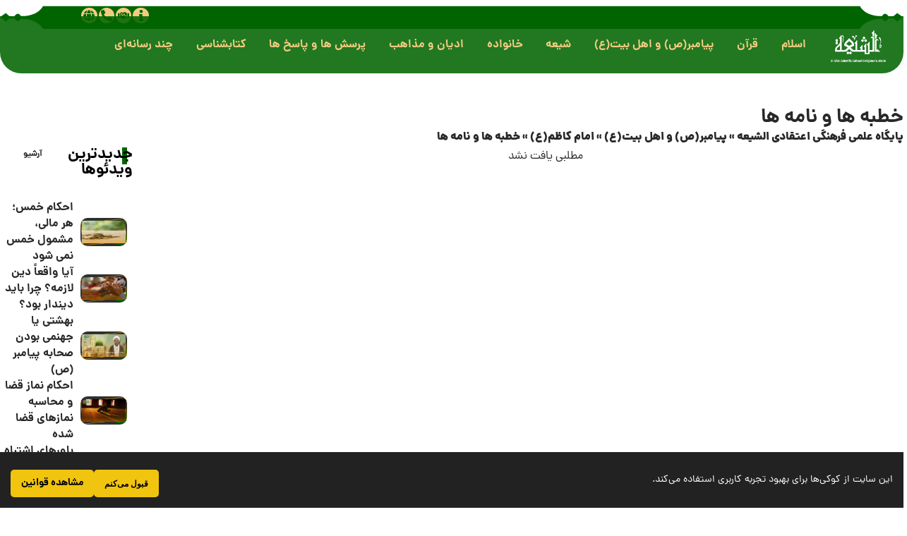

--- FILE ---
content_type: text/html; charset=UTF-8
request_url: https://fa.al-shia.org/prophet-of-islam-and-ahl-al-bayt/imam-kadhim/sermons-and-letters-of-imam-kadhim/
body_size: 62579
content:
<!DOCTYPE html>
<html dir="rtl" lang="fa-IR" prefix="og: https://ogp.me/ns#">
<head>
	<meta charset="UTF-8">
	<meta name="viewport" content="width=device-width, initial-scale=1.0, viewport-fit=cover" />			<style>img:is([sizes="auto" i], [sizes^="auto," i]) { contain-intrinsic-size: 3000px 1500px }</style>
	
<!-- بهینه‌سازی موتور جستجو توسط Rank Math PRO - https://rankmath.com/ -->
<title>بایگانی‌ها خطبه ها و نامه ها - الشیعه</title><link rel="preload" data-rocket-preload as="image" href="https://fa.al-shia.org/wp-content/uploads/2022/11/1398703.jpg" fetchpriority="high">
<meta name="robots" content="follow, noindex"/>
<meta property="og:locale" content="fa_IR" />
<meta property="og:type" content="article" />
<meta property="og:title" content="بایگانی‌ها خطبه ها و نامه ها - الشیعه" />
<meta property="og:url" content="https://fa.al-shia.org/prophet-of-islam-and-ahl-al-bayt/imam-kadhim/sermons-and-letters-of-imam-kadhim/" />
<meta property="og:site_name" content="الشیعه" />
<meta name="twitter:card" content="summary_large_image" />
<meta name="twitter:title" content="بایگانی‌ها خطبه ها و نامه ها - الشیعه" />
<script type="application/ld+json" class="rank-math-schema-pro">{"@context":"https://schema.org","@graph":[{"@type":"Organization","@id":"https://fa.al-shia.org/#organization","name":"\u067e\u0627\u06cc\u06af\u0627\u0647 \u0639\u0644\u0645\u06cc\u060c \u0641\u0631\u0647\u0646\u06af\u06cc \u0648 \u0627\u0639\u062a\u0642\u0627\u062f\u06cc","url":"https://fa.al-shia.org","email":"dr.Hosseini","logo":{"@type":"ImageObject","@id":"https://fa.al-shia.org/#logo","url":"https://fa.al-shia.org/wp-content/uploads/2022/05/cropped-FIcon.png","contentUrl":"https://fa.al-shia.org/wp-content/uploads/2022/05/cropped-FIcon.png","caption":"\u0627\u0644\u0634\u06cc\u0639\u0647","inLanguage":"fa-IR","width":"512","height":"512"}},{"@type":"WebSite","@id":"https://fa.al-shia.org/#website","url":"https://fa.al-shia.org","name":"\u0627\u0644\u0634\u06cc\u0639\u0647","alternateName":"\u067e\u0627\u06cc\u06af\u0627\u0647 \u0639\u0644\u0645\u06cc\u060c \u0641\u0631\u0647\u0646\u06af\u06cc \u0648 \u0627\u0639\u062a\u0642\u0627\u062f\u06cc","publisher":{"@id":"https://fa.al-shia.org/#organization"},"inLanguage":"fa-IR"},{"@type":"BreadcrumbList","@id":"https://fa.al-shia.org/prophet-of-islam-and-ahl-al-bayt/imam-kadhim/sermons-and-letters-of-imam-kadhim/#breadcrumb","itemListElement":[{"@type":"ListItem","position":"1","item":{"@id":"https://fa.al-shia.org","name":"\u067e\u0627\u06cc\u06af\u0627\u0647 \u0639\u0644\u0645\u06cc \u0641\u0631\u0647\u0646\u06af\u06cc \u0627\u0639\u062a\u0642\u0627\u062f\u06cc \u0627\u0644\u0634\u06cc\u0639\u0647"}},{"@type":"ListItem","position":"2","item":{"@id":"https://fa.al-shia.org/prophet-of-islam-and-ahl-al-bayt/","name":"\u067e\u06cc\u0627\u0645\u0628\u0631(\u0635) \u0648 \u0627\u0647\u0644 \u0628\u06cc\u062a(\u0639)"}},{"@type":"ListItem","position":"3","item":{"@id":"https://fa.al-shia.org/prophet-of-islam-and-ahl-al-bayt/imam-kadhim/","name":"\u0627\u0645\u0627\u0645 \u06a9\u0627\u0638\u0645(\u0639)"}},{"@type":"ListItem","position":"4","item":{"@id":"https://fa.al-shia.org/prophet-of-islam-and-ahl-al-bayt/imam-kadhim/sermons-and-letters-of-imam-kadhim/","name":"\u062e\u0637\u0628\u0647 \u0647\u0627 \u0648 \u0646\u0627\u0645\u0647 \u0647\u0627"}}]},{"@type":"CollectionPage","@id":"https://fa.al-shia.org/prophet-of-islam-and-ahl-al-bayt/imam-kadhim/sermons-and-letters-of-imam-kadhim/#webpage","url":"https://fa.al-shia.org/prophet-of-islam-and-ahl-al-bayt/imam-kadhim/sermons-and-letters-of-imam-kadhim/","name":"\u0628\u0627\u06cc\u06af\u0627\u0646\u06cc\u200c\u0647\u0627 \u062e\u0637\u0628\u0647 \u0647\u0627 \u0648 \u0646\u0627\u0645\u0647 \u0647\u0627 - \u0627\u0644\u0634\u06cc\u0639\u0647","isPartOf":{"@id":"https://fa.al-shia.org/#website"},"inLanguage":"fa-IR","breadcrumb":{"@id":"https://fa.al-shia.org/prophet-of-islam-and-ahl-al-bayt/imam-kadhim/sermons-and-letters-of-imam-kadhim/#breadcrumb"}}]}</script>
<!-- /افزونه سئو ورپرس Rank Math -->

<link rel="preconnect" href="https://fonts.gstatic.com" crossorigin><link rel="preload" as="style" onload="this.onload=null;this.rel='stylesheet'" id="rb-preload-gfonts" href="https://fonts.googleapis.com/css?family=Oxygen%3A400%2C700%7CEncode+Sans+Condensed%3A400%2C500%2C600%2C700%2C800&amp;display=swap" crossorigin><noscript><link rel="stylesheet" href="https://fonts.googleapis.com/css?family=Oxygen%3A400%2C700%7CEncode+Sans+Condensed%3A400%2C500%2C600%2C700%2C800&amp;display=swap"></noscript><link rel="alternate" type="application/rss+xml" title="الشیعه &raquo; خوراک" href="https://fa.al-shia.org/feed/" />
<link rel="alternate" type="application/rss+xml" title="الشیعه &raquo; خوراک دیدگاه‌ها" href="https://fa.al-shia.org/comments/feed/" />
<link rel="alternate" type="application/rss+xml" title="الشیعه &raquo; خطبه ها و نامه ها خوراک دسته" href="https://fa.al-shia.org/prophet-of-islam-and-ahl-al-bayt/imam-kadhim/sermons-and-letters-of-imam-kadhim/feed/" />
<script type="application/ld+json">{
    "@context": "https://schema.org",
    "@type": "Organization",
    "legalName": "\u0627\u0644\u0634\u06cc\u0639\u0647",
    "url": "https://fa.al-shia.org/"
}</script>
<script>
window._wpemojiSettings = {"baseUrl":"https:\/\/s.w.org\/images\/core\/emoji\/16.0.1\/72x72\/","ext":".png","svgUrl":"https:\/\/s.w.org\/images\/core\/emoji\/16.0.1\/svg\/","svgExt":".svg","source":{"concatemoji":"https:\/\/fa.al-shia.org\/wp-includes\/js\/wp-emoji-release.min.js?ver=6.8.3"}};
/*! This file is auto-generated */
!function(s,n){var o,i,e;function c(e){try{var t={supportTests:e,timestamp:(new Date).valueOf()};sessionStorage.setItem(o,JSON.stringify(t))}catch(e){}}function p(e,t,n){e.clearRect(0,0,e.canvas.width,e.canvas.height),e.fillText(t,0,0);var t=new Uint32Array(e.getImageData(0,0,e.canvas.width,e.canvas.height).data),a=(e.clearRect(0,0,e.canvas.width,e.canvas.height),e.fillText(n,0,0),new Uint32Array(e.getImageData(0,0,e.canvas.width,e.canvas.height).data));return t.every(function(e,t){return e===a[t]})}function u(e,t){e.clearRect(0,0,e.canvas.width,e.canvas.height),e.fillText(t,0,0);for(var n=e.getImageData(16,16,1,1),a=0;a<n.data.length;a++)if(0!==n.data[a])return!1;return!0}function f(e,t,n,a){switch(t){case"flag":return n(e,"\ud83c\udff3\ufe0f\u200d\u26a7\ufe0f","\ud83c\udff3\ufe0f\u200b\u26a7\ufe0f")?!1:!n(e,"\ud83c\udde8\ud83c\uddf6","\ud83c\udde8\u200b\ud83c\uddf6")&&!n(e,"\ud83c\udff4\udb40\udc67\udb40\udc62\udb40\udc65\udb40\udc6e\udb40\udc67\udb40\udc7f","\ud83c\udff4\u200b\udb40\udc67\u200b\udb40\udc62\u200b\udb40\udc65\u200b\udb40\udc6e\u200b\udb40\udc67\u200b\udb40\udc7f");case"emoji":return!a(e,"\ud83e\udedf")}return!1}function g(e,t,n,a){var r="undefined"!=typeof WorkerGlobalScope&&self instanceof WorkerGlobalScope?new OffscreenCanvas(300,150):s.createElement("canvas"),o=r.getContext("2d",{willReadFrequently:!0}),i=(o.textBaseline="top",o.font="600 32px Arial",{});return e.forEach(function(e){i[e]=t(o,e,n,a)}),i}function t(e){var t=s.createElement("script");t.src=e,t.defer=!0,s.head.appendChild(t)}"undefined"!=typeof Promise&&(o="wpEmojiSettingsSupports",i=["flag","emoji"],n.supports={everything:!0,everythingExceptFlag:!0},e=new Promise(function(e){s.addEventListener("DOMContentLoaded",e,{once:!0})}),new Promise(function(t){var n=function(){try{var e=JSON.parse(sessionStorage.getItem(o));if("object"==typeof e&&"number"==typeof e.timestamp&&(new Date).valueOf()<e.timestamp+604800&&"object"==typeof e.supportTests)return e.supportTests}catch(e){}return null}();if(!n){if("undefined"!=typeof Worker&&"undefined"!=typeof OffscreenCanvas&&"undefined"!=typeof URL&&URL.createObjectURL&&"undefined"!=typeof Blob)try{var e="postMessage("+g.toString()+"("+[JSON.stringify(i),f.toString(),p.toString(),u.toString()].join(",")+"));",a=new Blob([e],{type:"text/javascript"}),r=new Worker(URL.createObjectURL(a),{name:"wpTestEmojiSupports"});return void(r.onmessage=function(e){c(n=e.data),r.terminate(),t(n)})}catch(e){}c(n=g(i,f,p,u))}t(n)}).then(function(e){for(var t in e)n.supports[t]=e[t],n.supports.everything=n.supports.everything&&n.supports[t],"flag"!==t&&(n.supports.everythingExceptFlag=n.supports.everythingExceptFlag&&n.supports[t]);n.supports.everythingExceptFlag=n.supports.everythingExceptFlag&&!n.supports.flag,n.DOMReady=!1,n.readyCallback=function(){n.DOMReady=!0}}).then(function(){return e}).then(function(){var e;n.supports.everything||(n.readyCallback(),(e=n.source||{}).concatemoji?t(e.concatemoji):e.wpemoji&&e.twemoji&&(t(e.twemoji),t(e.wpemoji)))}))}((window,document),window._wpemojiSettings);
</script>
<style id='wp-emoji-styles-inline-css'>

	img.wp-smiley, img.emoji {
		display: inline !important;
		border: none !important;
		box-shadow: none !important;
		height: 1em !important;
		width: 1em !important;
		margin: 0 0.07em !important;
		vertical-align: -0.1em !important;
		background: none !important;
		padding: 0 !important;
	}
</style>
<link rel='stylesheet' id='wp-block-library-rtl-css' href='https://fa.al-shia.org/wp-includes/css/dist/block-library/style-rtl.min.css?ver=6.8.3' media='all' />
<style id='classic-theme-styles-inline-css'>
/*! This file is auto-generated */
.wp-block-button__link{color:#fff;background-color:#32373c;border-radius:9999px;box-shadow:none;text-decoration:none;padding:calc(.667em + 2px) calc(1.333em + 2px);font-size:1.125em}.wp-block-file__button{background:#32373c;color:#fff;text-decoration:none}
</style>
<link data-minify="1" rel='stylesheet' id='jet-engine-frontend-css' href='https://fa.al-shia.org/wp-content/cache/min/1/wp-content/plugins/jet-engine/assets/css/frontend.css?ver=1766477834' media='all' />
<style id='global-styles-inline-css'>
:root{--wp--preset--aspect-ratio--square: 1;--wp--preset--aspect-ratio--4-3: 4/3;--wp--preset--aspect-ratio--3-4: 3/4;--wp--preset--aspect-ratio--3-2: 3/2;--wp--preset--aspect-ratio--2-3: 2/3;--wp--preset--aspect-ratio--16-9: 16/9;--wp--preset--aspect-ratio--9-16: 9/16;--wp--preset--color--black: #000000;--wp--preset--color--cyan-bluish-gray: #abb8c3;--wp--preset--color--white: #ffffff;--wp--preset--color--pale-pink: #f78da7;--wp--preset--color--vivid-red: #cf2e2e;--wp--preset--color--luminous-vivid-orange: #ff6900;--wp--preset--color--luminous-vivid-amber: #fcb900;--wp--preset--color--light-green-cyan: #7bdcb5;--wp--preset--color--vivid-green-cyan: #00d084;--wp--preset--color--pale-cyan-blue: #8ed1fc;--wp--preset--color--vivid-cyan-blue: #0693e3;--wp--preset--color--vivid-purple: #9b51e0;--wp--preset--gradient--vivid-cyan-blue-to-vivid-purple: linear-gradient(135deg,rgba(6,147,227,1) 0%,rgb(155,81,224) 100%);--wp--preset--gradient--light-green-cyan-to-vivid-green-cyan: linear-gradient(135deg,rgb(122,220,180) 0%,rgb(0,208,130) 100%);--wp--preset--gradient--luminous-vivid-amber-to-luminous-vivid-orange: linear-gradient(135deg,rgba(252,185,0,1) 0%,rgba(255,105,0,1) 100%);--wp--preset--gradient--luminous-vivid-orange-to-vivid-red: linear-gradient(135deg,rgba(255,105,0,1) 0%,rgb(207,46,46) 100%);--wp--preset--gradient--very-light-gray-to-cyan-bluish-gray: linear-gradient(135deg,rgb(238,238,238) 0%,rgb(169,184,195) 100%);--wp--preset--gradient--cool-to-warm-spectrum: linear-gradient(135deg,rgb(74,234,220) 0%,rgb(151,120,209) 20%,rgb(207,42,186) 40%,rgb(238,44,130) 60%,rgb(251,105,98) 80%,rgb(254,248,76) 100%);--wp--preset--gradient--blush-light-purple: linear-gradient(135deg,rgb(255,206,236) 0%,rgb(152,150,240) 100%);--wp--preset--gradient--blush-bordeaux: linear-gradient(135deg,rgb(254,205,165) 0%,rgb(254,45,45) 50%,rgb(107,0,62) 100%);--wp--preset--gradient--luminous-dusk: linear-gradient(135deg,rgb(255,203,112) 0%,rgb(199,81,192) 50%,rgb(65,88,208) 100%);--wp--preset--gradient--pale-ocean: linear-gradient(135deg,rgb(255,245,203) 0%,rgb(182,227,212) 50%,rgb(51,167,181) 100%);--wp--preset--gradient--electric-grass: linear-gradient(135deg,rgb(202,248,128) 0%,rgb(113,206,126) 100%);--wp--preset--gradient--midnight: linear-gradient(135deg,rgb(2,3,129) 0%,rgb(40,116,252) 100%);--wp--preset--font-size--small: 13px;--wp--preset--font-size--medium: 20px;--wp--preset--font-size--large: 36px;--wp--preset--font-size--x-large: 42px;--wp--preset--spacing--20: 0.44rem;--wp--preset--spacing--30: 0.67rem;--wp--preset--spacing--40: 1rem;--wp--preset--spacing--50: 1.5rem;--wp--preset--spacing--60: 2.25rem;--wp--preset--spacing--70: 3.38rem;--wp--preset--spacing--80: 5.06rem;--wp--preset--shadow--natural: 6px 6px 9px rgba(0, 0, 0, 0.2);--wp--preset--shadow--deep: 12px 12px 50px rgba(0, 0, 0, 0.4);--wp--preset--shadow--sharp: 6px 6px 0px rgba(0, 0, 0, 0.2);--wp--preset--shadow--outlined: 6px 6px 0px -3px rgba(255, 255, 255, 1), 6px 6px rgba(0, 0, 0, 1);--wp--preset--shadow--crisp: 6px 6px 0px rgba(0, 0, 0, 1);}:where(.is-layout-flex){gap: 0.5em;}:where(.is-layout-grid){gap: 0.5em;}body .is-layout-flex{display: flex;}.is-layout-flex{flex-wrap: wrap;align-items: center;}.is-layout-flex > :is(*, div){margin: 0;}body .is-layout-grid{display: grid;}.is-layout-grid > :is(*, div){margin: 0;}:where(.wp-block-columns.is-layout-flex){gap: 2em;}:where(.wp-block-columns.is-layout-grid){gap: 2em;}:where(.wp-block-post-template.is-layout-flex){gap: 1.25em;}:where(.wp-block-post-template.is-layout-grid){gap: 1.25em;}.has-black-color{color: var(--wp--preset--color--black) !important;}.has-cyan-bluish-gray-color{color: var(--wp--preset--color--cyan-bluish-gray) !important;}.has-white-color{color: var(--wp--preset--color--white) !important;}.has-pale-pink-color{color: var(--wp--preset--color--pale-pink) !important;}.has-vivid-red-color{color: var(--wp--preset--color--vivid-red) !important;}.has-luminous-vivid-orange-color{color: var(--wp--preset--color--luminous-vivid-orange) !important;}.has-luminous-vivid-amber-color{color: var(--wp--preset--color--luminous-vivid-amber) !important;}.has-light-green-cyan-color{color: var(--wp--preset--color--light-green-cyan) !important;}.has-vivid-green-cyan-color{color: var(--wp--preset--color--vivid-green-cyan) !important;}.has-pale-cyan-blue-color{color: var(--wp--preset--color--pale-cyan-blue) !important;}.has-vivid-cyan-blue-color{color: var(--wp--preset--color--vivid-cyan-blue) !important;}.has-vivid-purple-color{color: var(--wp--preset--color--vivid-purple) !important;}.has-black-background-color{background-color: var(--wp--preset--color--black) !important;}.has-cyan-bluish-gray-background-color{background-color: var(--wp--preset--color--cyan-bluish-gray) !important;}.has-white-background-color{background-color: var(--wp--preset--color--white) !important;}.has-pale-pink-background-color{background-color: var(--wp--preset--color--pale-pink) !important;}.has-vivid-red-background-color{background-color: var(--wp--preset--color--vivid-red) !important;}.has-luminous-vivid-orange-background-color{background-color: var(--wp--preset--color--luminous-vivid-orange) !important;}.has-luminous-vivid-amber-background-color{background-color: var(--wp--preset--color--luminous-vivid-amber) !important;}.has-light-green-cyan-background-color{background-color: var(--wp--preset--color--light-green-cyan) !important;}.has-vivid-green-cyan-background-color{background-color: var(--wp--preset--color--vivid-green-cyan) !important;}.has-pale-cyan-blue-background-color{background-color: var(--wp--preset--color--pale-cyan-blue) !important;}.has-vivid-cyan-blue-background-color{background-color: var(--wp--preset--color--vivid-cyan-blue) !important;}.has-vivid-purple-background-color{background-color: var(--wp--preset--color--vivid-purple) !important;}.has-black-border-color{border-color: var(--wp--preset--color--black) !important;}.has-cyan-bluish-gray-border-color{border-color: var(--wp--preset--color--cyan-bluish-gray) !important;}.has-white-border-color{border-color: var(--wp--preset--color--white) !important;}.has-pale-pink-border-color{border-color: var(--wp--preset--color--pale-pink) !important;}.has-vivid-red-border-color{border-color: var(--wp--preset--color--vivid-red) !important;}.has-luminous-vivid-orange-border-color{border-color: var(--wp--preset--color--luminous-vivid-orange) !important;}.has-luminous-vivid-amber-border-color{border-color: var(--wp--preset--color--luminous-vivid-amber) !important;}.has-light-green-cyan-border-color{border-color: var(--wp--preset--color--light-green-cyan) !important;}.has-vivid-green-cyan-border-color{border-color: var(--wp--preset--color--vivid-green-cyan) !important;}.has-pale-cyan-blue-border-color{border-color: var(--wp--preset--color--pale-cyan-blue) !important;}.has-vivid-cyan-blue-border-color{border-color: var(--wp--preset--color--vivid-cyan-blue) !important;}.has-vivid-purple-border-color{border-color: var(--wp--preset--color--vivid-purple) !important;}.has-vivid-cyan-blue-to-vivid-purple-gradient-background{background: var(--wp--preset--gradient--vivid-cyan-blue-to-vivid-purple) !important;}.has-light-green-cyan-to-vivid-green-cyan-gradient-background{background: var(--wp--preset--gradient--light-green-cyan-to-vivid-green-cyan) !important;}.has-luminous-vivid-amber-to-luminous-vivid-orange-gradient-background{background: var(--wp--preset--gradient--luminous-vivid-amber-to-luminous-vivid-orange) !important;}.has-luminous-vivid-orange-to-vivid-red-gradient-background{background: var(--wp--preset--gradient--luminous-vivid-orange-to-vivid-red) !important;}.has-very-light-gray-to-cyan-bluish-gray-gradient-background{background: var(--wp--preset--gradient--very-light-gray-to-cyan-bluish-gray) !important;}.has-cool-to-warm-spectrum-gradient-background{background: var(--wp--preset--gradient--cool-to-warm-spectrum) !important;}.has-blush-light-purple-gradient-background{background: var(--wp--preset--gradient--blush-light-purple) !important;}.has-blush-bordeaux-gradient-background{background: var(--wp--preset--gradient--blush-bordeaux) !important;}.has-luminous-dusk-gradient-background{background: var(--wp--preset--gradient--luminous-dusk) !important;}.has-pale-ocean-gradient-background{background: var(--wp--preset--gradient--pale-ocean) !important;}.has-electric-grass-gradient-background{background: var(--wp--preset--gradient--electric-grass) !important;}.has-midnight-gradient-background{background: var(--wp--preset--gradient--midnight) !important;}.has-small-font-size{font-size: var(--wp--preset--font-size--small) !important;}.has-medium-font-size{font-size: var(--wp--preset--font-size--medium) !important;}.has-large-font-size{font-size: var(--wp--preset--font-size--large) !important;}.has-x-large-font-size{font-size: var(--wp--preset--font-size--x-large) !important;}
:where(.wp-block-post-template.is-layout-flex){gap: 1.25em;}:where(.wp-block-post-template.is-layout-grid){gap: 1.25em;}
:where(.wp-block-columns.is-layout-flex){gap: 2em;}:where(.wp-block-columns.is-layout-grid){gap: 2em;}
:root :where(.wp-block-pullquote){font-size: 1.5em;line-height: 1.6;}
</style>
<link data-minify="1" rel='stylesheet' id='foxiz-elements-css' href='https://fa.al-shia.org/wp-content/cache/min/1/wp-content/plugins/foxiz-core/lib/foxiz-elements/public/style-rtl.css?ver=1766477834' media='all' />
<link rel='stylesheet' id='wp-ulike-css' href='https://fa.al-shia.org/wp-content/plugins/wp-ulike/assets/css/wp-ulike.min.css?ver=4.8.0' media='all' />
<link data-minify="1" rel='stylesheet' id='wp-ulike-custom-css' href='https://fa.al-shia.org/wp-content/cache/min/1/wp-content/uploads/wp-ulike/custom.css?ver=1766477834' media='all' />
<link data-minify="1" rel='stylesheet' id='wp-ulike-pro-css' href='https://fa.al-shia.org/wp-content/cache/min/1/wp-content/plugins/wp-ulike-pro/public/assets/css/wp-ulike-pro.min.css?ver=1766477834' media='all' />
<link data-minify="1" rel='stylesheet' id='jet-menu-public-styles-css' href='https://fa.al-shia.org/wp-content/cache/min/1/wp-content/plugins/jet-menu/assets/public/css/public.css?ver=1766477834' media='all' />
<link rel='stylesheet' id='elementor-frontend-css' href='https://fa.al-shia.org/wp-content/plugins/elementor/assets/css/frontend-rtl.min.css?ver=3.33.2' media='all' />
<style id='elementor-frontend-inline-css'>
.elementor-kit-1418613{--e-global-color-primary:#006400;--e-global-color-secondary:#F3CC81;--e-global-color-text:#7A7A7A;--e-global-color-accent:#61CE70;--e-global-typography-primary-font-family:"Roboto";--e-global-typography-primary-font-weight:600;--e-global-typography-secondary-font-family:"Roboto Slab";--e-global-typography-secondary-font-weight:400;--e-global-typography-text-font-family:"Roboto";--e-global-typography-text-font-weight:400;--e-global-typography-accent-font-family:"Roboto";--e-global-typography-accent-font-weight:500;}.elementor-kit-1418613 e-page-transition{background-color:#FFBC7D;}.elementor-section.elementor-section-boxed > .elementor-container{max-width:1140px;}.e-con{--container-max-width:1140px;}.elementor-widget:not(:last-child){--kit-widget-spacing:20px;}.elementor-element{--widgets-spacing:20px 20px;--widgets-spacing-row:20px;--widgets-spacing-column:20px;}{}h1.entry-title{display:var(--page-title-display);}@media(max-width:1024px){.elementor-section.elementor-section-boxed > .elementor-container{max-width:1024px;}.e-con{--container-max-width:1024px;}}@media(max-width:767px){.elementor-section.elementor-section-boxed > .elementor-container{max-width:767px;}.e-con{--container-max-width:767px;}}
.elementor-1418630 .elementor-element.elementor-element-e5b7648{--display:flex;--flex-direction:row;--container-widget-width:initial;--container-widget-height:100%;--container-widget-flex-grow:1;--container-widget-align-self:stretch;--flex-wrap-mobile:wrap;--gap:0px 0px;--row-gap:0px;--column-gap:0px;}.elementor-1418630 .elementor-element.elementor-element-e5b7648:not(.elementor-motion-effects-element-type-background), .elementor-1418630 .elementor-element.elementor-element-e5b7648 > .elementor-motion-effects-container > .elementor-motion-effects-layer{background-color:#006400;}.elementor-1418630 .elementor-element.elementor-element-a03a9bc{--display:flex;--flex-direction:column;--container-widget-width:100%;--container-widget-height:initial;--container-widget-flex-grow:0;--container-widget-align-self:initial;--flex-wrap-mobile:wrap;}.elementor-1418630 .elementor-element.elementor-element-d3be71c .jet-mobile-menu__toggle .jet-mobile-menu__toggle-icon{color:#FFFFFF;}.elementor-1418630 .elementor-element.elementor-element-d3be71c .jet-mobile-menu__container{z-index:999;}.elementor-1418630 .elementor-element.elementor-element-d3be71c .jet-mobile-menu-widget .jet-mobile-menu-cover{z-index:calc(999-1);}.elementor-1418630 .elementor-element.elementor-element-d3be71c .jet-mobile-menu__item .jet-menu-icon{align-self:center;justify-content:center;}.elementor-1418630 .elementor-element.elementor-element-d3be71c .jet-mobile-menu__item .jet-menu-badge{align-self:flex-start;}.elementor-1418630 .elementor-element.elementor-element-d3be71c .jet-mobile-menu__item{border-bottom-style:solid;border-bottom-width:1px;}.elementor-1418630 .elementor-element.elementor-element-a49b9e4{--display:flex;--flex-direction:column;--container-widget-width:100%;--container-widget-height:initial;--container-widget-flex-grow:0;--container-widget-align-self:initial;--flex-wrap-mobile:wrap;}.elementor-1418630 .elementor-element.elementor-element-39bb817 img{width:15%;}.elementor-1418630 .elementor-element.elementor-element-94d8521{--display:flex;--flex-direction:column;--container-widget-width:100%;--container-widget-height:initial;--container-widget-flex-grow:0;--container-widget-align-self:initial;--flex-wrap-mobile:wrap;}.elementor-1418630 .elementor-element.elementor-element-278e7ec{--grid-template-columns:repeat(4, auto);text-align:center;margin:0px 0px calc(var(--kit-widget-spacing, 0px) + 0px) 0px;padding:0px 0px 0px 0px;z-index:999999;--icon-size:16px;--grid-column-gap:2px;--grid-row-gap:0px;}.elementor-1418630 .elementor-element.elementor-element-278e7ec .elementor-social-icon{background-color:var( --e-global-color-secondary );--icon-padding:0.2em;}.elementor-1418630 .elementor-element.elementor-element-278e7ec .elementor-social-icon i{color:var( --e-global-color-primary );}.elementor-1418630 .elementor-element.elementor-element-278e7ec .elementor-social-icon svg{fill:var( --e-global-color-primary );}.elementor-1418630 .elementor-element.elementor-element-b00a03c{--display:flex;--flex-direction:column;--container-widget-width:calc( ( 1 - var( --container-widget-flex-grow ) ) * 100% );--container-widget-height:initial;--container-widget-flex-grow:0;--container-widget-align-self:initial;--flex-wrap-mobile:wrap;--justify-content:flex-start;--align-items:flex-start;--gap:0px 0px;--row-gap:0px;--column-gap:0px;--overflow:hidden;--overlay-opacity:1;border-style:none;--border-style:none;--border-radius:0px 0px 20px 20px;--margin-top:0px;--margin-bottom:0px;--margin-left:0px;--margin-right:0px;--padding-top:0px;--padding-bottom:0px;--padding-left:0px;--padding-right:0px;}[data-theme="dark"] .elementor-1418630 .elementor-element.elementor-element-b00a03c{background-color:#000000;}.elementor-1418630 .elementor-element.elementor-element-b00a03c::before, .elementor-1418630 .elementor-element.elementor-element-b00a03c > .elementor-background-video-container::before, .elementor-1418630 .elementor-element.elementor-element-b00a03c > .e-con-inner > .elementor-background-video-container::before, .elementor-1418630 .elementor-element.elementor-element-b00a03c > .elementor-background-slideshow::before, .elementor-1418630 .elementor-element.elementor-element-b00a03c > .e-con-inner > .elementor-background-slideshow::before, .elementor-1418630 .elementor-element.elementor-element-b00a03c > .elementor-motion-effects-container > .elementor-motion-effects-layer::before{--background-overlay:'';}.elementor-1418630 .elementor-element.elementor-element-b00a03c > .elementor-shape-bottom .elementor-shape-fill, .elementor-1418630 .elementor-element.elementor-element-b00a03c > .e-con-inner > .elementor-shape-bottom .elementor-shape-fill{fill:#FFFFFF;}.elementor-1418630 .elementor-element.elementor-element-b00a03c > .elementor-shape-bottom, .elementor-1418630 .elementor-element.elementor-element-b00a03c > .e-con-inner > .elementor-shape-bottom{z-index:2;pointer-events:none;}.elementor-1418630 .elementor-element.elementor-element-b3655a2{--display:flex;--min-height:0px;--flex-direction:column;--container-widget-width:calc( ( 1 - var( --container-widget-flex-grow ) ) * 100% );--container-widget-height:initial;--container-widget-flex-grow:0;--container-widget-align-self:initial;--flex-wrap-mobile:wrap;--justify-content:flex-start;--align-items:center;--gap:0px 0px;--row-gap:0px;--column-gap:0px;--overflow:hidden;--margin-top:-25px;--margin-bottom:0px;--margin-left:0px;--margin-right:0px;--padding-top:0px;--padding-bottom:0px;--padding-left:0px;--padding-right:0px;--z-index:999;}.elementor-1418630 .elementor-element.elementor-element-b3655a2.e-con{--align-self:flex-start;--flex-grow:0;--flex-shrink:0;}.elementor-1418630 .elementor-element.elementor-element-1683fe2{width:var( --container-widget-width, 102.706% );max-width:102.706%;margin:0px 0px calc(var(--kit-widget-spacing, 0px) + 0px) 0px;padding:0px 0px 0px 0px;--container-widget-width:102.706%;--container-widget-flex-grow:0;z-index:1;}.elementor-1418630 .elementor-element.elementor-element-1683fe2.elementor-element{--align-self:center;--flex-grow:0;--flex-shrink:0;}.elementor-1418630 .elementor-element.elementor-element-3d0e833{--display:flex;--flex-direction:row-reverse;--container-widget-width:initial;--container-widget-height:100%;--container-widget-flex-grow:1;--container-widget-align-self:stretch;--flex-wrap-mobile:wrap-reverse;--gap:5px 5px;--row-gap:5px;--column-gap:5px;--overflow:hidden;--margin-top:-75px;--margin-bottom:0px;--margin-left:40px;--margin-right:0px;--padding-top:0px;--padding-bottom:0px;--padding-left:0px;--padding-right:0px;}.elementor-1418630 .elementor-element.elementor-element-3d0e833.e-con{--align-self:flex-start;--order:99999 /* order end hack */;}.elementor-1418630 .elementor-element.elementor-element-c7c65fd{--display:flex;--justify-content:center;--align-items:flex-end;--container-widget-width:calc( ( 1 - var( --container-widget-flex-grow ) ) * 100% );--gap:5px 5px;--row-gap:5px;--column-gap:5px;--margin-top:0px;--margin-bottom:0px;--margin-left:0px;--margin-right:0px;--padding-top:0px;--padding-bottom:0px;--padding-left:0px;--padding-right:0px;}.elementor-1418630 .elementor-element.elementor-element-c7c65fd.e-con{--flex-grow:0;--flex-shrink:0;}.elementor-1418630 .elementor-element.elementor-element-207987b{--grid-template-columns:repeat(4, auto);text-align:center;margin:0px 0px calc(var(--kit-widget-spacing, 0px) + 0px) 0px;padding:0px 0px 0px 70px;z-index:999999;--icon-size:16px;--grid-column-gap:2px;--grid-row-gap:0px;}.elementor-1418630 .elementor-element.elementor-element-207987b .elementor-social-icon{background-color:var( --e-global-color-secondary );--icon-padding:0.2em;}.elementor-1418630 .elementor-element.elementor-element-207987b .elementor-social-icon i{color:var( --e-global-color-primary );}.elementor-1418630 .elementor-element.elementor-element-207987b .elementor-social-icon svg{fill:var( --e-global-color-primary );}.elementor-1418630 .elementor-element.elementor-element-877364c{--display:flex;--justify-content:flex-start;--margin-top:0px;--margin-bottom:0px;--margin-left:0px;--margin-right:0px;--padding-top:0px;--padding-bottom:0px;--padding-left:0px;--padding-right:0px;--z-index:3;}.elementor-1418630 .elementor-element.elementor-element-877364c.e-con{--align-self:center;--flex-grow:0;--flex-shrink:0;}.elementor-1418630 .elementor-element.elementor-element-35d1012{--display:flex;--flex-direction:row-reverse;--container-widget-width:calc( ( 1 - var( --container-widget-flex-grow ) ) * 100% );--container-widget-height:100%;--container-widget-flex-grow:1;--container-widget-align-self:stretch;--flex-wrap-mobile:wrap-reverse;--justify-content:center;--align-items:center;--gap:0px 0px;--row-gap:0px;--column-gap:0px;--border-radius:0px 0px 30px 30px;--margin-top:-18px;--margin-bottom:0px;--margin-left:0px;--margin-right:0px;--padding-top:0px;--padding-bottom:0px;--padding-left:0px;--padding-right:0px;--z-index:9998;}.elementor-1418630 .elementor-element.elementor-element-35d1012:not(.elementor-motion-effects-element-type-background), .elementor-1418630 .elementor-element.elementor-element-35d1012 > .elementor-motion-effects-container > .elementor-motion-effects-layer{background-color:var( --e-global-color-primary );}.elementor-1418630 .elementor-element.elementor-element-35d1012.e-con{--align-self:center;}.elementor-1418630 .elementor-element.elementor-element-b3700c0{--display:flex;--flex-direction:row;--container-widget-width:calc( ( 1 - var( --container-widget-flex-grow ) ) * 100% );--container-widget-height:100%;--container-widget-flex-grow:1;--container-widget-align-self:stretch;--flex-wrap-mobile:wrap;--justify-content:center;--align-items:center;--gap:0px 0px;--row-gap:0px;--column-gap:0px;--margin-top:0px;--margin-bottom:0px;--margin-left:0px;--margin-right:0px;--padding-top:0px;--padding-bottom:0px;--padding-left:0px;--padding-right:0px;--z-index:9999;}.elementor-1418630 .elementor-element.elementor-element-b3700c0.e-con{--align-self:center;--order:-99999 /* order start hack */;--flex-grow:0;--flex-shrink:0;}.elementor-1418630 .elementor-element.elementor-element-81bed80{--display:flex;--justify-content:center;--align-items:flex-start;--container-widget-width:calc( ( 1 - var( --container-widget-flex-grow ) ) * 100% );--gap:0px 0px;--row-gap:0px;--column-gap:0px;--margin-top:0px;--margin-bottom:0px;--margin-left:0px;--margin-right:0px;--padding-top:0px;--padding-bottom:0px;--padding-left:0px;--padding-right:0px;}.elementor-1418630 .elementor-element.elementor-element-81bed80.e-con{--align-self:center;--flex-grow:0;--flex-shrink:0;}.elementor-1418630 .elementor-element.elementor-element-b734e3d{width:100%;max-width:100%;--jmm-top-items-hor-align:space-between;--jmm-top-item-title-color:var( --e-global-color-secondary );--jmm-top-hover-item-title-color:#FFFFFF;}.elementor-1418630 .elementor-element.elementor-element-b734e3d > .elementor-widget-container{margin:0px 0px 0px 0px;padding:0px 0px 0px 0px;}.elementor-1418630 .elementor-element.elementor-element-b734e3d.elementor-element{--align-self:flex-start;}.elementor-1418630 .elementor-element.elementor-element-b734e3d .jet-mega-menu.jet-mega-menu--layout-horizontal .jet-mega-menu-item__link--top-level,
							.elementor-1418630 .elementor-element.elementor-element-b734e3d .jet-mega-menu.jet-mega-menu--layout-vertical .jet-mega-menu-item__link--top-level{font-family:"Roboto", Sans-serif;font-weight:700;}.elementor-1418630 .elementor-element.elementor-element-3b03b71{--display:flex;--min-height:50px;--flex-direction:row-reverse;--container-widget-width:calc( ( 1 - var( --container-widget-flex-grow ) ) * 100% );--container-widget-height:100%;--container-widget-flex-grow:1;--container-widget-align-self:stretch;--flex-wrap-mobile:wrap-reverse;--justify-content:center;--align-items:center;--gap:0px 0px;--row-gap:0px;--column-gap:0px;--padding-top:10px;--padding-bottom:10px;--padding-left:10px;--padding-right:10px;--z-index:999;}.elementor-1418630 .elementor-element.elementor-element-3b03b71.e-con{--flex-grow:0;--flex-shrink:0;}.elementor-1418630 .elementor-element.elementor-element-c91da58{padding:10px 5px 5px 5px;text-align:center;}.elementor-1418630 .elementor-element.elementor-element-c91da58.elementor-element{--flex-grow:0;--flex-shrink:0;}.elementor-1418630 .elementor-element.elementor-element-c91da58 img{width:80%;}.elementor-theme-builder-content-area{height:400px;}.elementor-location-header:before, .elementor-location-footer:before{content:"";display:table;clear:both;}@media(min-width:768px){.elementor-1418630 .elementor-element.elementor-element-a03a9bc{--width:25%;}.elementor-1418630 .elementor-element.elementor-element-a49b9e4{--width:50%;}.elementor-1418630 .elementor-element.elementor-element-94d8521{--width:25%;}.elementor-1418630 .elementor-element.elementor-element-b00a03c{--content-width:1440px;}.elementor-1418630 .elementor-element.elementor-element-b3655a2{--width:100%;}.elementor-1418630 .elementor-element.elementor-element-c7c65fd{--width:20%;}.elementor-1418630 .elementor-element.elementor-element-877364c{--width:80%;}.elementor-1418630 .elementor-element.elementor-element-b3700c0{--width:90%;}.elementor-1418630 .elementor-element.elementor-element-81bed80{--content-width:1440px;}.elementor-1418630 .elementor-element.elementor-element-3b03b71{--width:10%;}}@media(max-width:767px){.elementor-1418630 .elementor-element.elementor-element-e5b7648{--width:100%;}.elementor-1418630 .elementor-element.elementor-element-a03a9bc{--width:30%;--justify-content:center;--align-items:flex-start;--container-widget-width:calc( ( 1 - var( --container-widget-flex-grow ) ) * 100% );--padding-top:0px;--padding-bottom:0px;--padding-left:0px;--padding-right:0px;}.elementor-1418630 .elementor-element.elementor-element-a03a9bc.e-con{--align-self:center;}.elementor-1418630 .elementor-element.elementor-element-d3be71c .jet-mobile-menu__toggle .jet-mobile-menu__toggle-icon i{font-size:40px;}.elementor-1418630 .elementor-element.elementor-element-d3be71c .jet-mobile-menu__toggle .jet-mobile-menu__toggle-icon svg{width:40px;}.elementor-1418630 .elementor-element.elementor-element-d3be71c .jet-mobile-menu__container .jet-mobile-menu__back i{font-size:10px;}.elementor-1418630 .elementor-element.elementor-element-d3be71c .jet-mobile-menu__container .jet-mobile-menu__back svg{width:10px;}.elementor-1418630 .elementor-element.elementor-element-d3be71c .jet-mobile-menu__item .jet-dropdown-arrow i{font-size:10px;}.elementor-1418630 .elementor-element.elementor-element-d3be71c .jet-mobile-menu__item .jet-dropdown-arrow svg{width:10px;}.elementor-1418630 .elementor-element.elementor-element-a49b9e4{--width:40%;--padding-top:0px;--padding-bottom:0px;--padding-left:0px;--padding-right:0px;}.elementor-1418630 .elementor-element.elementor-element-a49b9e4.e-con{--align-self:center;}.elementor-1418630 .elementor-element.elementor-element-39bb817{text-align:center;}.elementor-1418630 .elementor-element.elementor-element-39bb817 img{width:80%;}.elementor-1418630 .elementor-element.elementor-element-94d8521{--width:30%;--justify-content:center;--align-items:center;--container-widget-width:calc( ( 1 - var( --container-widget-flex-grow ) ) * 100% );--padding-top:0px;--padding-bottom:0px;--padding-left:0px;--padding-right:0px;}.elementor-1418630 .elementor-element.elementor-element-94d8521.e-con{--align-self:center;}.elementor-1418630 .elementor-element.elementor-element-278e7ec{z-index:1;}}/* Start custom CSS for container, class: .elementor-element-e5b7648 */.elementor-1418630 .elementor-element.elementor-element-e5b7648{
    visibility: visible!important;
    overflow: visible
}/* End custom CSS */
/* Start custom CSS for jet-mega-menu, class: .elementor-element-b734e3d */.elementor-1418630 .elementor-element.elementor-element-b734e3d{ position: fixed; overflow-y: visible;
    max-width: 1000px!important
}/* End custom CSS */
/* Start custom CSS for container, class: .elementor-element-35d1012 */.elementor-1418630 .elementor-element.elementor-element-35d1012 .elementor-motion-effects-layer {
    border-radius: 0 0 30px 30px !important;
}/* End custom CSS */
.elementor-1418782 .elementor-element.elementor-element-690dec7b{--display:flex;--flex-direction:row;--container-widget-width:initial;--container-widget-height:100%;--container-widget-flex-grow:1;--container-widget-align-self:stretch;--flex-wrap-mobile:wrap;--gap:0px 0px;--row-gap:0px;--column-gap:0px;--overlay-opacity:0.05;--margin-top:85px;--margin-bottom:0px;--margin-left:0px;--margin-right:0px;--padding-top:50px;--padding-bottom:25px;--padding-left:0px;--padding-right:0px;}.elementor-1418782 .elementor-element.elementor-element-690dec7b:not(.elementor-motion-effects-element-type-background), .elementor-1418782 .elementor-element.elementor-element-690dec7b > .elementor-motion-effects-container > .elementor-motion-effects-layer{background-color:var( --e-global-color-primary );}.elementor-1418782 .elementor-element.elementor-element-690dec7b::before, .elementor-1418782 .elementor-element.elementor-element-690dec7b > .elementor-background-video-container::before, .elementor-1418782 .elementor-element.elementor-element-690dec7b > .e-con-inner > .elementor-background-video-container::before, .elementor-1418782 .elementor-element.elementor-element-690dec7b > .elementor-background-slideshow::before, .elementor-1418782 .elementor-element.elementor-element-690dec7b > .e-con-inner > .elementor-background-slideshow::before, .elementor-1418782 .elementor-element.elementor-element-690dec7b > .elementor-motion-effects-container > .elementor-motion-effects-layer::before{background-image:url("https://fa.al-shia.org/wp-content/uploads/2025/01/stars-150x150.png");--background-overlay:'';}.elementor-1418782 .elementor-element.elementor-element-690dec7b > .elementor-shape-top svg, .elementor-1418782 .elementor-element.elementor-element-690dec7b > .e-con-inner > .elementor-shape-top svg{height:60px;}.elementor-1418782 .elementor-element.elementor-element-3d2d9a98{--display:flex;}.elementor-1418782 .elementor-element.elementor-element-e6e8c0e{--display:flex;--flex-direction:row;--container-widget-width:calc( ( 1 - var( --container-widget-flex-grow ) ) * 100% );--container-widget-height:100%;--container-widget-flex-grow:1;--container-widget-align-self:stretch;--flex-wrap-mobile:wrap;--align-items:center;--margin-top:0px;--margin-bottom:0px;--margin-left:-10px;--margin-right:0px;--padding-top:0px;--padding-bottom:0px;--padding-left:0px;--padding-right:0px;}.elementor-1418782 .elementor-element.elementor-element-1b5974bb.elementor-element{--align-self:flex-start;}.elementor-1418782 .elementor-element.elementor-element-bbd573f{margin:0px -15px calc(var(--kit-widget-spacing, 0px) + 0px) 0px;padding:0px 0px 0px 0px;}.elementor-1418782 .elementor-element.elementor-element-bbd573f.elementor-element{--align-self:flex-start;}.elementor-1418782 .elementor-element.elementor-element-bbd573f .elementor-heading-title{color:#FFFFFF;}[data-theme="dark"] .elementor-1418782 .elementor-element.elementor-element-bbd573f .elementor-heading-title{color:#ffffff;}.elementor-1418782 .elementor-element.elementor-element-e1a9f00{text-align:justify;color:#FFFFFF;}[data-theme="dark"] .elementor-1418782 .elementor-element.elementor-element-e1a9f00{color:#ffffff;}.elementor-1418782 .elementor-element.elementor-element-23b3df44{--display:flex;}.elementor-1418782 .elementor-element.elementor-element-16fd2b12{text-align:center;}.elementor-1418782 .elementor-element.elementor-element-16fd2b12 img{width:50%;}.elementor-1418782 .elementor-element.elementor-element-f12d138{--grid-template-columns:repeat(0, auto);text-align:center;--icon-size:21px;--grid-column-gap:5px;--grid-row-gap:0px;}.elementor-1418782 .elementor-element.elementor-element-f12d138 .elementor-social-icon{background-color:#9C833F00;--icon-padding:0.2em;}.elementor-1418782 .elementor-element.elementor-element-f12d138 .elementor-social-icon i{color:var( --e-global-color-secondary );}.elementor-1418782 .elementor-element.elementor-element-f12d138 .elementor-social-icon svg{fill:var( --e-global-color-secondary );}.elementor-1418782 .elementor-element.elementor-element-4129c2d1{--display:flex;}.elementor-1418782 .elementor-element.elementor-element-1517d564{--display:flex;--flex-direction:row;--container-widget-width:calc( ( 1 - var( --container-widget-flex-grow ) ) * 100% );--container-widget-height:100%;--container-widget-flex-grow:1;--container-widget-align-self:stretch;--flex-wrap-mobile:wrap;--align-items:center;--margin-top:0px;--margin-bottom:0px;--margin-left:-10px;--margin-right:0px;--padding-top:0px;--padding-bottom:0px;--padding-left:0px;--padding-right:0px;}.elementor-1418782 .elementor-element.elementor-element-23cdd8ec.elementor-element{--align-self:flex-start;}.elementor-1418782 .elementor-element.elementor-element-2d9f2f5c{margin:0px -15px calc(var(--kit-widget-spacing, 0px) + 0px) 0px;padding:0px 0px 0px 0px;}.elementor-1418782 .elementor-element.elementor-element-2d9f2f5c.elementor-element{--align-self:flex-start;}.elementor-1418782 .elementor-element.elementor-element-2d9f2f5c .elementor-heading-title{color:#FFFFFF;}[data-theme="dark"] .elementor-1418782 .elementor-element.elementor-element-2d9f2f5c .elementor-heading-title{color:#ffffff;}.elementor-1418782 .elementor-element.elementor-element-c276071 .elementor-icon-list-items:not(.elementor-inline-items) .elementor-icon-list-item:not(:last-child){padding-block-end:calc(10px/2);}.elementor-1418782 .elementor-element.elementor-element-c276071 .elementor-icon-list-items:not(.elementor-inline-items) .elementor-icon-list-item:not(:first-child){margin-block-start:calc(10px/2);}.elementor-1418782 .elementor-element.elementor-element-c276071 .elementor-icon-list-items.elementor-inline-items .elementor-icon-list-item{margin-inline:calc(10px/2);}.elementor-1418782 .elementor-element.elementor-element-c276071 .elementor-icon-list-items.elementor-inline-items{margin-inline:calc(-10px/2);}.elementor-1418782 .elementor-element.elementor-element-c276071 .elementor-icon-list-items.elementor-inline-items .elementor-icon-list-item:after{inset-inline-end:calc(-10px/2);}.elementor-1418782 .elementor-element.elementor-element-c276071 .elementor-icon-list-icon i{transition:color 0.3s;}.elementor-1418782 .elementor-element.elementor-element-c276071 .elementor-icon-list-icon svg{transition:fill 0.3s;}.elementor-1418782 .elementor-element.elementor-element-c276071{--e-icon-list-icon-size:14px;--icon-vertical-offset:0px;}.elementor-1418782 .elementor-element.elementor-element-c276071 .elementor-icon-list-text{color:#FFFFFF;transition:color 0.3s;}.elementor-1418782 .elementor-element.elementor-element-c276071 .elementor-icon-list-item:hover .elementor-icon-list-text{color:var( --e-global-color-secondary );}[data-theme="dark"] .elementor-1418782 .elementor-element.elementor-element-c276071 .elementor-icon-list-icon i{color:#ffffff;}[data-theme="dark"] .elementor-1418782 .elementor-element.elementor-element-c276071 .elementor-icon-list-icon svg{fill:#ffffff;}[data-theme="dark"] .elementor-1418782 .elementor-element.elementor-element-c276071 .elementor-icon-list-text{color:#ffffff;}.elementor-1418782 .elementor-element.elementor-element-7b464fe6{--display:flex;}.elementor-1418782 .elementor-element.elementor-element-6f60b6d6{--display:flex;--flex-direction:row;--container-widget-width:calc( ( 1 - var( --container-widget-flex-grow ) ) * 100% );--container-widget-height:100%;--container-widget-flex-grow:1;--container-widget-align-self:stretch;--flex-wrap-mobile:wrap;--align-items:center;--margin-top:0px;--margin-bottom:0px;--margin-left:0px;--margin-right:0px;--padding-top:0px;--padding-bottom:0px;--padding-left:0px;--padding-right:0px;}.elementor-1418782 .elementor-element.elementor-element-7fa33f44.elementor-element{--align-self:flex-start;}.elementor-1418782 .elementor-element.elementor-element-235968e{margin:0px -15px calc(var(--kit-widget-spacing, 0px) + 0px) 0px;padding:0px 0px 0px 0px;}.elementor-1418782 .elementor-element.elementor-element-235968e.elementor-element{--align-self:flex-start;}.elementor-1418782 .elementor-element.elementor-element-235968e .elementor-heading-title{color:#FFFFFF;}[data-theme="dark"] .elementor-1418782 .elementor-element.elementor-element-235968e .elementor-heading-title{color:#ffffff;}.elementor-1418782 .elementor-element.elementor-element-5f25075d .elementor-icon-box-wrapper{align-items:center;text-align:right;}.elementor-1418782 .elementor-element.elementor-element-5f25075d{--icon-box-icon-margin:5px;}.elementor-1418782 .elementor-element.elementor-element-5f25075d.elementor-view-stacked .elementor-icon{background-color:var( --e-global-color-secondary );}.elementor-1418782 .elementor-element.elementor-element-5f25075d.elementor-view-framed .elementor-icon, .elementor-1418782 .elementor-element.elementor-element-5f25075d.elementor-view-default .elementor-icon{fill:var( --e-global-color-secondary );color:var( --e-global-color-secondary );border-color:var( --e-global-color-secondary );}.elementor-1418782 .elementor-element.elementor-element-5f25075d .elementor-icon{font-size:25px;}.elementor-1418782 .elementor-element.elementor-element-5f25075d .elementor-icon-box-title{color:#FFFFFF;}.elementor-1418782 .elementor-element.elementor-element-5f25075d .elementor-icon-box-description{font-size:16px;color:#FFFFFF;}[data-theme="dark"] .elementor-1418782 .elementor-element.elementor-element-5f25075d .elementor-icon-box-title{color:#ffffff;}[data-theme="dark"] .elementor-1418782 .elementor-element.elementor-element-5f25075d .elementor-icon-box-description{color:#eeeeee;}.elementor-1418782 .elementor-element.elementor-element-dead1a3{margin:-15px 0px calc(var(--kit-widget-spacing, 0px) + 0px) 0px;--icon-box-icon-margin:10px;}.elementor-1418782 .elementor-element.elementor-element-dead1a3 .elementor-icon-box-wrapper{align-items:center;text-align:right;}.elementor-1418782 .elementor-element.elementor-element-dead1a3.elementor-view-stacked .elementor-icon{background-color:var( --e-global-color-secondary );}.elementor-1418782 .elementor-element.elementor-element-dead1a3.elementor-view-framed .elementor-icon, .elementor-1418782 .elementor-element.elementor-element-dead1a3.elementor-view-default .elementor-icon{fill:var( --e-global-color-secondary );color:var( --e-global-color-secondary );border-color:var( --e-global-color-secondary );}.elementor-1418782 .elementor-element.elementor-element-dead1a3 .elementor-icon{font-size:20px;}.elementor-1418782 .elementor-element.elementor-element-dead1a3 .elementor-icon-box-title, .elementor-1418782 .elementor-element.elementor-element-dead1a3 .elementor-icon-box-title a{font-size:16px;}.elementor-1418782 .elementor-element.elementor-element-dead1a3 .elementor-icon-box-title{color:var( --e-global-color-secondary );}.elementor-1418782 .elementor-element.elementor-element-dead1a3 .elementor-icon-box-description{font-size:16px;color:#FFFFFF;}[data-theme="dark"] .elementor-1418782 .elementor-element.elementor-element-dead1a3 .elementor-icon-box-title{color:#ffffff;}[data-theme="dark"] .elementor-1418782 .elementor-element.elementor-element-dead1a3 .elementor-icon-box-description{color:#eeeeee;}.elementor-1418782 .elementor-element.elementor-element-f083f94{margin:-15px 0px calc(var(--kit-widget-spacing, 0px) + 0px) 0px;padding:0px 0px 0px 0px;--icon-box-icon-margin:10px;}.elementor-1418782 .elementor-element.elementor-element-f083f94 .elementor-icon-box-wrapper{align-items:center;text-align:right;}.elementor-1418782 .elementor-element.elementor-element-f083f94.elementor-view-stacked .elementor-icon{background-color:var( --e-global-color-secondary );}.elementor-1418782 .elementor-element.elementor-element-f083f94.elementor-view-framed .elementor-icon, .elementor-1418782 .elementor-element.elementor-element-f083f94.elementor-view-default .elementor-icon{fill:var( --e-global-color-secondary );color:var( --e-global-color-secondary );border-color:var( --e-global-color-secondary );}.elementor-1418782 .elementor-element.elementor-element-f083f94 .elementor-icon{font-size:20px;}.elementor-1418782 .elementor-element.elementor-element-f083f94 .elementor-icon-box-title{color:#FFFFFF;}.elementor-1418782 .elementor-element.elementor-element-f083f94 .elementor-icon-box-description{font-size:16px;color:#FFFFFF;}[data-theme="dark"] .elementor-1418782 .elementor-element.elementor-element-f083f94 .elementor-icon-box-title{color:#ffffff;}[data-theme="dark"] .elementor-1418782 .elementor-element.elementor-element-f083f94 .elementor-icon-box-description{color:#eeeeee;}.elementor-1418782 .elementor-element.elementor-element-1a646db2{--display:flex;--flex-direction:column;--container-widget-width:100%;--container-widget-height:initial;--container-widget-flex-grow:0;--container-widget-align-self:initial;--flex-wrap-mobile:wrap;--overlay-opacity:0.5;}.elementor-1418782 .elementor-element.elementor-element-1a646db2:not(.elementor-motion-effects-element-type-background), .elementor-1418782 .elementor-element.elementor-element-1a646db2 > .elementor-motion-effects-container > .elementor-motion-effects-layer{background-color:var( --e-global-color-primary );}.elementor-1418782 .elementor-element.elementor-element-1a646db2::before, .elementor-1418782 .elementor-element.elementor-element-1a646db2 > .elementor-background-video-container::before, .elementor-1418782 .elementor-element.elementor-element-1a646db2 > .e-con-inner > .elementor-background-video-container::before, .elementor-1418782 .elementor-element.elementor-element-1a646db2 > .elementor-background-slideshow::before, .elementor-1418782 .elementor-element.elementor-element-1a646db2 > .e-con-inner > .elementor-background-slideshow::before, .elementor-1418782 .elementor-element.elementor-element-1a646db2 > .elementor-motion-effects-container > .elementor-motion-effects-layer::before{--background-overlay:'';}.elementor-1418782 .elementor-element.elementor-element-3a6034cc{--display:flex;}.elementor-1418782 .elementor-element.elementor-element-6fa641a0{--grid-template-columns:repeat(0, auto);text-align:center;--icon-size:21px;--grid-column-gap:5px;--grid-row-gap:0px;}.elementor-1418782 .elementor-element.elementor-element-6fa641a0 .elementor-social-icon{background-color:#9C833F00;--icon-padding:0.2em;}.elementor-1418782 .elementor-element.elementor-element-6fa641a0 .elementor-social-icon i{color:var( --e-global-color-secondary );}.elementor-1418782 .elementor-element.elementor-element-6fa641a0 .elementor-social-icon svg{fill:var( --e-global-color-secondary );}.elementor-1418782 .elementor-element.elementor-element-2ae43fce{--display:flex;--flex-direction:row;--container-widget-width:calc( ( 1 - var( --container-widget-flex-grow ) ) * 100% );--container-widget-height:100%;--container-widget-flex-grow:1;--container-widget-align-self:stretch;--flex-wrap-mobile:wrap;--align-items:center;--margin-top:0px;--margin-bottom:0px;--margin-left:-10px;--margin-right:0px;--padding-top:0px;--padding-bottom:0px;--padding-left:0px;--padding-right:0px;}.elementor-1418782 .elementor-element.elementor-element-25202953.elementor-element{--align-self:flex-start;}.elementor-1418782 .elementor-element.elementor-element-2336b287{margin:0px 0px calc(var(--kit-widget-spacing, 0px) + 0px) -15px;padding:0px 0px 0px 0px;}.elementor-1418782 .elementor-element.elementor-element-2336b287.elementor-element{--align-self:flex-start;}.elementor-1418782 .elementor-element.elementor-element-2336b287 .elementor-heading-title{color:#FFFFFF;}[data-theme="dark"] .elementor-1418782 .elementor-element.elementor-element-2336b287 .elementor-heading-title{color:#ffffff;}.elementor-1418782 .elementor-element.elementor-element-ce893d9 .elementor-icon-box-wrapper{align-items:center;text-align:left;}.elementor-1418782 .elementor-element.elementor-element-ce893d9{--icon-box-icon-margin:10px;}.elementor-1418782 .elementor-element.elementor-element-ce893d9.elementor-view-stacked .elementor-icon{background-color:var( --e-global-color-secondary );}.elementor-1418782 .elementor-element.elementor-element-ce893d9.elementor-view-framed .elementor-icon, .elementor-1418782 .elementor-element.elementor-element-ce893d9.elementor-view-default .elementor-icon{fill:var( --e-global-color-secondary );color:var( --e-global-color-secondary );border-color:var( --e-global-color-secondary );}.elementor-1418782 .elementor-element.elementor-element-ce893d9 .elementor-icon{font-size:25px;}.elementor-1418782 .elementor-element.elementor-element-ce893d9 .elementor-icon-box-title{color:#FFFFFF;}.elementor-1418782 .elementor-element.elementor-element-ce893d9 .elementor-icon-box-description{font-size:13px;color:#FFFFFF;}[data-theme="dark"] .elementor-1418782 .elementor-element.elementor-element-ce893d9 .elementor-icon-box-title{color:#ffffff;}[data-theme="dark"] .elementor-1418782 .elementor-element.elementor-element-ce893d9 .elementor-icon-box-description{color:#eeeeee;}.elementor-1418782 .elementor-element.elementor-element-4b5da9f6{--display:flex;}.elementor-1418782 .elementor-element.elementor-element-18f0f90{--display:flex;}.elementor-1418782 .elementor-element.elementor-element-82df930{margin:-15px 0px calc(var(--kit-widget-spacing, 0px) + 0px) 0px;--icon-box-icon-margin:10px;}.elementor-1418782 .elementor-element.elementor-element-82df930 .elementor-icon-box-wrapper{align-items:center;text-align:right;}.elementor-1418782 .elementor-element.elementor-element-82df930.elementor-view-stacked .elementor-icon{background-color:var( --e-global-color-secondary );}.elementor-1418782 .elementor-element.elementor-element-82df930.elementor-view-framed .elementor-icon, .elementor-1418782 .elementor-element.elementor-element-82df930.elementor-view-default .elementor-icon{fill:var( --e-global-color-secondary );color:var( --e-global-color-secondary );border-color:var( --e-global-color-secondary );}.elementor-1418782 .elementor-element.elementor-element-82df930 .elementor-icon{font-size:20px;}.elementor-1418782 .elementor-element.elementor-element-82df930 .elementor-icon-box-title, .elementor-1418782 .elementor-element.elementor-element-82df930 .elementor-icon-box-title a{font-size:16px;}.elementor-1418782 .elementor-element.elementor-element-82df930 .elementor-icon-box-title{color:var( --e-global-color-secondary );}.elementor-1418782 .elementor-element.elementor-element-82df930 .elementor-icon-box-description{font-size:16px;color:#FFFFFF;}[data-theme="dark"] .elementor-1418782 .elementor-element.elementor-element-82df930 .elementor-icon-box-title{color:#ffffff;}[data-theme="dark"] .elementor-1418782 .elementor-element.elementor-element-82df930 .elementor-icon-box-description{color:#eeeeee;}.elementor-1418782 .elementor-element.elementor-element-62f20df{margin:-15px 0px calc(var(--kit-widget-spacing, 0px) + 0px) 0px;--icon-box-icon-margin:10px;}.elementor-1418782 .elementor-element.elementor-element-62f20df .elementor-icon-box-wrapper{align-items:center;text-align:left;}.elementor-1418782 .elementor-element.elementor-element-62f20df.elementor-view-stacked .elementor-icon{background-color:var( --e-global-color-secondary );}.elementor-1418782 .elementor-element.elementor-element-62f20df.elementor-view-framed .elementor-icon, .elementor-1418782 .elementor-element.elementor-element-62f20df.elementor-view-default .elementor-icon{fill:var( --e-global-color-secondary );color:var( --e-global-color-secondary );border-color:var( --e-global-color-secondary );}.elementor-1418782 .elementor-element.elementor-element-62f20df .elementor-icon{font-size:20px;}.elementor-1418782 .elementor-element.elementor-element-62f20df .elementor-icon-box-title{color:var( --e-global-color-secondary );}.elementor-1418782 .elementor-element.elementor-element-62f20df .elementor-icon-box-description{font-size:13px;color:#FFFFFF;}[data-theme="dark"] .elementor-1418782 .elementor-element.elementor-element-62f20df .elementor-icon-box-title{color:#ffffff;}[data-theme="dark"] .elementor-1418782 .elementor-element.elementor-element-62f20df .elementor-icon-box-description{color:#eeeeee;}.elementor-1418782 .elementor-element.elementor-element-a2604bd{--display:flex;}.elementor-1418782 .elementor-element.elementor-element-cf34b03{margin:-15px 0px calc(var(--kit-widget-spacing, 0px) + 0px) 0px;padding:0px 0px 0px 0px;--icon-box-icon-margin:10px;}.elementor-1418782 .elementor-element.elementor-element-cf34b03 .elementor-icon-box-wrapper{align-items:center;text-align:right;}.elementor-1418782 .elementor-element.elementor-element-cf34b03.elementor-view-stacked .elementor-icon{background-color:var( --e-global-color-secondary );}.elementor-1418782 .elementor-element.elementor-element-cf34b03.elementor-view-framed .elementor-icon, .elementor-1418782 .elementor-element.elementor-element-cf34b03.elementor-view-default .elementor-icon{fill:var( --e-global-color-secondary );color:var( --e-global-color-secondary );border-color:var( --e-global-color-secondary );}.elementor-1418782 .elementor-element.elementor-element-cf34b03 .elementor-icon{font-size:20px;}.elementor-1418782 .elementor-element.elementor-element-cf34b03 .elementor-icon-box-title{color:#FFFFFF;}.elementor-1418782 .elementor-element.elementor-element-cf34b03 .elementor-icon-box-description{font-size:16px;color:#FFFFFF;}[data-theme="dark"] .elementor-1418782 .elementor-element.elementor-element-cf34b03 .elementor-icon-box-title{color:#ffffff;}[data-theme="dark"] .elementor-1418782 .elementor-element.elementor-element-cf34b03 .elementor-icon-box-description{color:#eeeeee;}.elementor-1418782 .elementor-element.elementor-element-894243c{margin:-15px 0px calc(var(--kit-widget-spacing, 0px) + 0px) 0px;--icon-box-icon-margin:10px;}.elementor-1418782 .elementor-element.elementor-element-894243c .elementor-icon-box-wrapper{align-items:center;text-align:left;}.elementor-1418782 .elementor-element.elementor-element-894243c.elementor-view-stacked .elementor-icon{background-color:var( --e-global-color-secondary );}.elementor-1418782 .elementor-element.elementor-element-894243c.elementor-view-framed .elementor-icon, .elementor-1418782 .elementor-element.elementor-element-894243c.elementor-view-default .elementor-icon{fill:var( --e-global-color-secondary );color:var( --e-global-color-secondary );border-color:var( --e-global-color-secondary );}.elementor-1418782 .elementor-element.elementor-element-894243c .elementor-icon{font-size:20px;}.elementor-1418782 .elementor-element.elementor-element-894243c .elementor-icon-box-title{color:var( --e-global-color-secondary );}.elementor-1418782 .elementor-element.elementor-element-894243c .elementor-icon-box-description{font-size:13px;color:#FFFFFF;}[data-theme="dark"] .elementor-1418782 .elementor-element.elementor-element-894243c .elementor-icon-box-title{color:#ffffff;}[data-theme="dark"] .elementor-1418782 .elementor-element.elementor-element-894243c .elementor-icon-box-description{color:#eeeeee;}.elementor-1418782 .elementor-element.elementor-element-4c4589f6{--display:flex;--flex-direction:row;--container-widget-width:initial;--container-widget-height:100%;--container-widget-flex-grow:1;--container-widget-align-self:stretch;--flex-wrap-mobile:wrap;--justify-content:center;--margin-top:0px;--margin-bottom:0px;--margin-left:0px;--margin-right:0px;--padding-top:5px;--padding-bottom:5px;--padding-left:5px;--padding-right:5px;}.elementor-1418782 .elementor-element.elementor-element-4c4589f6:not(.elementor-motion-effects-element-type-background), .elementor-1418782 .elementor-element.elementor-element-4c4589f6 > .elementor-motion-effects-container > .elementor-motion-effects-layer{background-color:var( --e-global-color-secondary );}[data-theme="dark"] .elementor-1418782 .elementor-element.elementor-element-401ad63{color:#ffffff;}.elementor-theme-builder-content-area{height:400px;}.elementor-location-header:before, .elementor-location-footer:before{content:"";display:table;clear:both;}@media(max-width:767px){.elementor-1418782 .elementor-element.elementor-element-4129c2d1{--padding-top:50px;--padding-bottom:50px;--padding-left:50px;--padding-right:50px;}.elementor-1418782 .elementor-element.elementor-element-1a646db2::before, .elementor-1418782 .elementor-element.elementor-element-1a646db2 > .elementor-background-video-container::before, .elementor-1418782 .elementor-element.elementor-element-1a646db2 > .e-con-inner > .elementor-background-video-container::before, .elementor-1418782 .elementor-element.elementor-element-1a646db2 > .elementor-background-slideshow::before, .elementor-1418782 .elementor-element.elementor-element-1a646db2 > .e-con-inner > .elementor-background-slideshow::before, .elementor-1418782 .elementor-element.elementor-element-1a646db2 > .elementor-motion-effects-container > .elementor-motion-effects-layer::before{background-image:url("https://fa.al-shia.org/wp-content/uploads/2025/01/stars-150x150.png");}.elementor-1418782 .elementor-element.elementor-element-1a646db2{--overlay-opacity:0.05;--margin-top:85px;--margin-bottom:0px;--margin-left:0px;--margin-right:0px;}.elementor-1418782 .elementor-element.elementor-element-6f6fbc5c{text-align:center;}.elementor-1418782 .elementor-element.elementor-element-6f6fbc5c img{width:50%;}.elementor-1418782 .elementor-element.elementor-element-6fa641a0{padding:60px 30px 10px 30px;}.elementor-1418782 .elementor-element.elementor-element-2ae43fce{--margin-top:-10px;--margin-bottom:-10px;--margin-left:0px;--margin-right:0px;--padding-top:0px;--padding-bottom:0px;--padding-left:20px;--padding-right:0px;}.elementor-1418782 .elementor-element.elementor-element-2336b287{margin:0px -15px calc(var(--kit-widget-spacing, 0px) + 0px) 0px;}.elementor-1418782 .elementor-element.elementor-element-ce893d9 .elementor-icon-box-wrapper{align-items:center;text-align:right;}.elementor-1418782 .elementor-element.elementor-element-ce893d9{--icon-box-icon-margin:8px;}.elementor-1418782 .elementor-element.elementor-element-ce893d9 .elementor-icon{font-size:20px;}.elementor-1418782 .elementor-element.elementor-element-ce893d9 .elementor-icon-box-description{font-size:15px;}.elementor-1418782 .elementor-element.elementor-element-4b5da9f6{--flex-direction:row;--container-widget-width:initial;--container-widget-height:100%;--container-widget-flex-grow:1;--container-widget-align-self:stretch;--flex-wrap-mobile:wrap;--justify-content:space-evenly;--gap:0px 0px;--row-gap:0px;--column-gap:0px;--padding-top:0px;--padding-bottom:0px;--padding-left:0px;--padding-right:0px;}.elementor-1418782 .elementor-element.elementor-element-18f0f90{--width:50%;--gap:0px 0px;--row-gap:0px;--column-gap:0px;--margin-top:0px;--margin-bottom:0px;--margin-left:0px;--margin-right:0px;--padding-top:0px;--padding-bottom:0px;--padding-left:0px;--padding-right:0px;}.elementor-1418782 .elementor-element.elementor-element-62f20df{width:auto;max-width:auto;margin:0px 0px calc(var(--kit-widget-spacing, 0px) + 0px) 0px;padding:0px 0px 0px 0px;--icon-box-icon-margin:5px;}.elementor-1418782 .elementor-element.elementor-element-62f20df.elementor-element{--align-self:flex-start;}.elementor-1418782 .elementor-element.elementor-element-62f20df .elementor-icon-box-description{font-size:15px;}.elementor-1418782 .elementor-element.elementor-element-a2604bd{--width:50%;--flex-direction:row;--container-widget-width:initial;--container-widget-height:100%;--container-widget-flex-grow:1;--container-widget-align-self:stretch;--flex-wrap-mobile:wrap;--gap:0px 0px;--row-gap:0px;--column-gap:0px;--margin-top:0px;--margin-bottom:0px;--margin-left:0px;--margin-right:0px;--padding-top:0px;--padding-bottom:0px;--padding-left:0px;--padding-right:0px;}.elementor-1418782 .elementor-element.elementor-element-894243c{width:auto;max-width:auto;margin:0px 0px calc(var(--kit-widget-spacing, 0px) + 0px) 0px;padding:0px 0px 0px 0px;--icon-box-icon-margin:5px;}.elementor-1418782 .elementor-element.elementor-element-894243c.elementor-element{--align-self:flex-start;}.elementor-1418782 .elementor-element.elementor-element-894243c .elementor-icon-box-description{font-size:15px;}.elementor-1418782 .elementor-element.elementor-element-4c4589f6{--justify-content:center;--align-items:center;--container-widget-width:calc( ( 1 - var( --container-widget-flex-grow ) ) * 100% );}.elementor-1418782 .elementor-element.elementor-element-4c4589f6.e-con{--align-self:center;}}@media(min-width:768px){.elementor-1418782 .elementor-element.elementor-element-690dec7b{--content-width:1440px;}.elementor-1418782 .elementor-element.elementor-element-3d2d9a98{--width:40%;}.elementor-1418782 .elementor-element.elementor-element-23b3df44{--width:20%;}.elementor-1418782 .elementor-element.elementor-element-4129c2d1{--width:15%;}.elementor-1418782 .elementor-element.elementor-element-7b464fe6{--width:25%;}.elementor-1418782 .elementor-element.elementor-element-4c4589f6{--content-width:1440px;}}/* Start custom CSS for html, class: .elementor-element-1b5974bb */.Rectangle{
    width: 7px; 
    height: 24px; 
    background: #f3cc81!important; 
    flex: none; 
    order: 1; 
    flex-grow: 0;
}/* End custom CSS */
/* Start custom CSS for html, class: .elementor-element-23cdd8ec */.Rectangle{
    width: 7px; height: 24px; background: #f3cc81!important; flex: none; order: 1; flex-grow: 0;
}/* End custom CSS */
/* Start custom CSS for html, class: .elementor-element-7fa33f44 */.Rectangle{
    width: 7px; height: 24px; background: #f3cc81!important;
    flex: none; order: 1; flex-grow: 0;
}/* End custom CSS */
/* Start custom CSS for html, class: .elementor-element-25202953 */.Rectangle{
    width: 7px; 
    height: 24px; 
    background: #f3cc81; 
    flex: none; 
    order: 1; 
    flex-grow: 0;
}/* End custom CSS */
.elementor-1418812 .elementor-element.elementor-element-618d6edd{--display:flex;--flex-direction:column;--container-widget-width:100%;--container-widget-height:initial;--container-widget-flex-grow:0;--container-widget-align-self:initial;--flex-wrap-mobile:wrap;--gap:0px 0px;--row-gap:0px;--column-gap:0px;--margin-top:50px;--margin-bottom:0px;--margin-left:0px;--margin-right:0px;--padding-top:0px;--padding-bottom:0px;--padding-left:0px;--padding-right:0px;}.elementor-1418812 .elementor-element.elementor-element-618d6edd.e-con{--flex-grow:0;--flex-shrink:0;}.elementor-1418812 .elementor-element.elementor-element-7154ec21{--display:flex;--flex-direction:column;--container-widget-width:100%;--container-widget-height:initial;--container-widget-flex-grow:0;--container-widget-align-self:initial;--flex-wrap-mobile:wrap;--padding-top:0px;--padding-bottom:0px;--padding-left:0px;--padding-right:0px;}.elementor-1418812 .elementor-element.elementor-element-126b992b .elementor-heading-title{font-size:28px;font-weight:bold;}.elementor-1418812 .elementor-element.elementor-element-6c7fd4be{padding:0px 0px 0px 0px;font-size:16px;font-weight:900;}[data-theme="dark"] .elementor-1418812 .elementor-element.elementor-element-6c7fd4be{color:#ffffff;}.elementor-1418812 .elementor-element.elementor-element-743f9100{--display:flex;--flex-direction:row;--container-widget-width:initial;--container-widget-height:100%;--container-widget-flex-grow:1;--container-widget-align-self:stretch;--flex-wrap-mobile:wrap;--padding-top:0px;--padding-bottom:0px;--padding-left:0px;--padding-right:0px;}.elementor-1418812 .elementor-element.elementor-element-1891a2db{--display:flex;--padding-top:0px;--padding-bottom:0px;--padding-left:85px;--padding-right:0px;}.elementor-1418812 .elementor-element.elementor-element-1891a2db.e-con{--flex-grow:0;--flex-shrink:0;}.elementor-1418812 .elementor-element.elementor-element-2c1ef269 > .jet-listing-grid > .jet-listing-grid__items{--columns:3;}.elementor-1418812 .elementor-element.elementor-element-2c1ef269.elementor-element{--flex-grow:0;--flex-shrink:0;}:is( .elementor-1418812 .elementor-element.elementor-element-2c1ef269 > .jet-listing-grid > .jet-listing-grid__items, .elementor-1418812 .elementor-element.elementor-element-2c1ef269 > .jet-listing-grid > .jet-listing-grid__slider > .jet-listing-grid__items > .slick-list > .slick-track, .elementor-1418812 .elementor-element.elementor-element-2c1ef269 > .jet-listing-grid > .jet-listing-grid__scroll-slider > .jet-listing-grid__items ) > .jet-listing-grid__item{padding-left:calc(20px / 2);padding-right:calc(20px / 2);padding-top:calc(30px / 2);padding-bottom:calc(30px / 2);}:is( .elementor-1418812 .elementor-element.elementor-element-2c1ef269 > .jet-listing-grid, .elementor-1418812 .elementor-element.elementor-element-2c1ef269 > .jet-listing-grid > .jet-listing-grid__slider, .elementor-1418812 .elementor-element.elementor-element-2c1ef269 > .jet-listing-grid > .jet-listing-grid__scroll-slider ) > .jet-listing-grid__items{margin-left:calc( 20px / -2);margin-right:calc( 20px / -2);width:calc(100% + 20px);}:is( .elementor-1418812 .elementor-element.elementor-element-2c1ef269 > .jet-listing-grid, .elementor-1418812 .elementor-element.elementor-element-2c1ef269 > .jet-listing-grid > .jet-listing-grid__slider, .elementor-1418812 .elementor-element.elementor-element-2c1ef269 > .jet-listing-grid > .jet-listing-grid__scroll-slider ) > .jet-listing-grid__items.grid-collapse-gap{margin-top:calc( 30px / -2);margin-bottom:calc( 30px / -2);}.elementor-1418812 .elementor-element.elementor-element-3e9635d3{--display:flex;--gap:0px 0px;--row-gap:0px;--column-gap:0px;--padding-top:0px;--padding-bottom:0px;--padding-left:0px;--padding-right:0px;}.elementor-1418812 .elementor-element.elementor-element-5aa18395{--display:flex;--flex-direction:row;--container-widget-width:initial;--container-widget-height:100%;--container-widget-flex-grow:1;--container-widget-align-self:stretch;--flex-wrap-mobile:wrap;--padding-top:0px;--padding-bottom:10px;--padding-left:0px;--padding-right:0px;}.elementor-1418812 .elementor-element.elementor-element-1a399a9e{--display:flex;--flex-direction:row;--container-widget-width:calc( ( 1 - var( --container-widget-flex-grow ) ) * 100% );--container-widget-height:100%;--container-widget-flex-grow:1;--container-widget-align-self:stretch;--flex-wrap-mobile:wrap;--justify-content:flex-start;--align-items:center;--padding-top:0px;--padding-bottom:20px;--padding-left:0px;--padding-right:0px;}.elementor-1418812 .elementor-element.elementor-element-1a399a9e.e-con{--flex-grow:0;--flex-shrink:0;}.elementor-1418812 .elementor-element.elementor-element-61f72d0f.elementor-element{--align-self:flex-start;}.elementor-1418812 .elementor-element.elementor-element-4063522a{margin:0px -15px calc(var(--kit-widget-spacing, 0px) + 0px) 0px;}.elementor-1418812 .elementor-element.elementor-element-4063522a.elementor-element{--align-self:flex-start;}.elementor-1418812 .elementor-element.elementor-element-4063522a .elementor-heading-title{color:#000000;}[data-theme="dark"] .elementor-1418812 .elementor-element.elementor-element-4063522a .elementor-heading-title{color:#ffffff;}.elementor-1418812 .elementor-element.elementor-element-71c36632{--display:flex;--flex-direction:row;--container-widget-width:calc( ( 1 - var( --container-widget-flex-grow ) ) * 100% );--container-widget-height:100%;--container-widget-flex-grow:1;--container-widget-align-self:stretch;--flex-wrap-mobile:wrap;--justify-content:center;--align-items:center;--padding-top:0px;--padding-bottom:20px;--padding-left:0px;--padding-right:0px;}.elementor-1418812 .elementor-element.elementor-element-5b1c8ab5{font-size:12px;}[data-theme="dark"] .elementor-1418812 .elementor-element.elementor-element-5b1c8ab5{color:#ffffff;}.elementor-1418812 .elementor-element.elementor-element-1bdb9770{--wrap-border:10px;}.elementor-1418812 .elementor-element.elementor-element-1bdb9770 .block-wrap{--bottom-spacing:10px;}.elementor-1418812 .elementor-element.elementor-element-1bdb9770 .p-wrap{--list-holder-spacing:5px;--list-holder-margin:-5px;}.elementor-1418812 .elementor-element.elementor-element-77923521{--display:flex;--flex-direction:row;--container-widget-width:initial;--container-widget-height:100%;--container-widget-flex-grow:1;--container-widget-align-self:stretch;--flex-wrap-mobile:wrap;--margin-top:50px;--margin-bottom:0px;--margin-left:0px;--margin-right:0px;--padding-top:30px;--padding-bottom:20px;--padding-left:0px;--padding-right:0px;}.elementor-1418812 .elementor-element.elementor-element-33b0ca3{--display:flex;--flex-direction:row;--container-widget-width:calc( ( 1 - var( --container-widget-flex-grow ) ) * 100% );--container-widget-height:100%;--container-widget-flex-grow:1;--container-widget-align-self:stretch;--flex-wrap-mobile:wrap;--justify-content:flex-start;--align-items:center;--padding-top:0px;--padding-bottom:0px;--padding-left:0px;--padding-right:0px;}.elementor-1418812 .elementor-element.elementor-element-33b0ca3.e-con{--flex-grow:0;--flex-shrink:0;}.elementor-1418812 .elementor-element.elementor-element-b6c455f.elementor-element{--align-self:flex-start;}.elementor-1418812 .elementor-element.elementor-element-6d7ca87e{margin:0px -15px calc(var(--kit-widget-spacing, 0px) + 0px) 0px;}.elementor-1418812 .elementor-element.elementor-element-6d7ca87e.elementor-element{--align-self:flex-start;}.elementor-1418812 .elementor-element.elementor-element-6d7ca87e .elementor-heading-title{color:#000000;}[data-theme="dark"] .elementor-1418812 .elementor-element.elementor-element-6d7ca87e .elementor-heading-title{color:#ffffff;}.elementor-1418812 .elementor-element.elementor-element-2a293256{--display:flex;--flex-direction:row;--container-widget-width:calc( ( 1 - var( --container-widget-flex-grow ) ) * 100% );--container-widget-height:100%;--container-widget-flex-grow:1;--container-widget-align-self:stretch;--flex-wrap-mobile:wrap;--justify-content:center;--align-items:center;}.elementor-1418812 .elementor-element.elementor-element-226dd51a{font-size:12px;}[data-theme="dark"] .elementor-1418812 .elementor-element.elementor-element-226dd51a{color:#ffffff;}.elementor-1418812 .elementor-element.elementor-element-25902366{--wrap-border:10px;}.elementor-1418812 .elementor-element.elementor-element-25902366 .block-wrap{--bottom-spacing:10px;}.elementor-1418812 .elementor-element.elementor-element-25902366 .p-wrap{--list-holder-spacing:5px;--list-holder-margin:-5px;}.elementor-1418812 .elementor-element.elementor-element-36374a95{--display:flex;--flex-direction:row;--container-widget-width:initial;--container-widget-height:100%;--container-widget-flex-grow:1;--container-widget-align-self:stretch;--flex-wrap-mobile:wrap;--margin-top:50px;--margin-bottom:0px;--margin-left:0px;--margin-right:0px;--padding-top:30px;--padding-bottom:20px;--padding-left:0px;--padding-right:0px;}.elementor-1418812 .elementor-element.elementor-element-3a7623bc{--display:flex;--flex-direction:row;--container-widget-width:calc( ( 1 - var( --container-widget-flex-grow ) ) * 100% );--container-widget-height:100%;--container-widget-flex-grow:1;--container-widget-align-self:stretch;--flex-wrap-mobile:wrap;--justify-content:flex-start;--align-items:center;--padding-top:0px;--padding-bottom:0px;--padding-left:0px;--padding-right:0px;}.elementor-1418812 .elementor-element.elementor-element-3a7623bc.e-con{--flex-grow:0;--flex-shrink:0;}.elementor-1418812 .elementor-element.elementor-element-7deb5263.elementor-element{--align-self:flex-start;}.elementor-1418812 .elementor-element.elementor-element-1c18fd40{margin:0px -15px calc(var(--kit-widget-spacing, 0px) + 0px) 0px;}.elementor-1418812 .elementor-element.elementor-element-1c18fd40.elementor-element{--align-self:flex-start;}.elementor-1418812 .elementor-element.elementor-element-1c18fd40 .elementor-heading-title{color:#000000;}[data-theme="dark"] .elementor-1418812 .elementor-element.elementor-element-1c18fd40 .elementor-heading-title{color:#ffffff;}.elementor-1418812 .elementor-element.elementor-element-298fb712{--display:flex;--flex-direction:row;--container-widget-width:calc( ( 1 - var( --container-widget-flex-grow ) ) * 100% );--container-widget-height:100%;--container-widget-flex-grow:1;--container-widget-align-self:stretch;--flex-wrap-mobile:wrap;--justify-content:center;--align-items:center;--padding-top:0px;--padding-bottom:0px;--padding-left:0px;--padding-right:0px;}.elementor-1418812 .elementor-element.elementor-element-47b2be27{font-size:12px;}[data-theme="dark"] .elementor-1418812 .elementor-element.elementor-element-47b2be27{color:#ffffff;}.elementor-1418812 .elementor-element.elementor-element-66495465{--wrap-border:10px;}.elementor-1418812 .elementor-element.elementor-element-66495465 .block-wrap{--bottom-spacing:10px;}.elementor-1418812 .elementor-element.elementor-element-66495465 .p-wrap{--list-holder-spacing:5px;--list-holder-margin:-5px;}.elementor-1418812 .elementor-element.elementor-element-32baefc8{--display:flex;--flex-direction:row;--container-widget-width:calc( ( 1 - var( --container-widget-flex-grow ) ) * 100% );--container-widget-height:100%;--container-widget-flex-grow:1;--container-widget-align-self:stretch;--flex-wrap-mobile:wrap;--justify-content:flex-start;--align-items:center;--margin-top:50px;--margin-bottom:0px;--margin-left:0px;--margin-right:0px;--padding-top:30px;--padding-bottom:30px;--padding-left:0px;--padding-right:0px;}.elementor-1418812 .elementor-element.elementor-element-32baefc8.e-con{--flex-grow:0;--flex-shrink:0;}.elementor-1418812 .elementor-element.elementor-element-50e1f3b0.elementor-element{--align-self:flex-start;}.elementor-1418812 .elementor-element.elementor-element-16a0b465{margin:0px -15px calc(var(--kit-widget-spacing, 0px) + 0px) 0px;}.elementor-1418812 .elementor-element.elementor-element-16a0b465.elementor-element{--align-self:flex-start;}.elementor-1418812 .elementor-element.elementor-element-16a0b465 .elementor-heading-title{color:#000000;}[data-theme="dark"] .elementor-1418812 .elementor-element.elementor-element-16a0b465 .elementor-heading-title{color:#ffffff;}.elementor-1418812 .elementor-element.elementor-element-e168577{text-align:center;}.elementor-1418812 .elementor-element.elementor-element-e168577 img{width:85%;}@media(max-width:767px){.elementor-1418812 .elementor-element.elementor-element-7154ec21{--padding-top:20px;--padding-bottom:20px;--padding-left:20px;--padding-right:20px;}.elementor-1418812 .elementor-element.elementor-element-1891a2db{--width:100%;--padding-top:0px;--padding-bottom:0px;--padding-left:0px;--padding-right:0px;}.elementor-1418812 .elementor-element.elementor-element-2c1ef269 > .jet-listing-grid > .jet-listing-grid__items{--columns:1;}.elementor-1418812 .elementor-element.elementor-element-2c1ef269{width:var( --container-widget-width, 348px );max-width:348px;--container-widget-width:348px;--container-widget-flex-grow:0;}.elementor-1418812 .elementor-element.elementor-element-3e9635d3{--padding-top:20px;--padding-bottom:20px;--padding-left:20px;--padding-right:20px;}.elementor-1418812 .elementor-element.elementor-element-5aa18395{--gap:0px 0px;--row-gap:0px;--column-gap:0px;--padding-top:5px;--padding-bottom:5px;--padding-left:5px;--padding-right:5px;}.elementor-1418812 .elementor-element.elementor-element-1a399a9e{--width:50%;--padding-top:0px;--padding-bottom:0px;--padding-left:0px;--padding-right:0px;}.elementor-1418812 .elementor-element.elementor-element-71c36632{--width:50%;--padding-top:0px;--padding-bottom:0px;--padding-left:0px;--padding-right:0px;}.elementor-1418812 .elementor-element.elementor-element-77923521{--gap:0px 0px;--row-gap:0px;--column-gap:0px;}.elementor-1418812 .elementor-element.elementor-element-2a293256{--width:50%;}.elementor-1418812 .elementor-element.elementor-element-36374a95{--gap:0px 0px;--row-gap:0px;--column-gap:0px;}.elementor-1418812 .elementor-element.elementor-element-298fb712{--width:50%;}.elementor-1418812 .elementor-element.elementor-element-32baefc8{--padding-top:20px;--padding-bottom:20px;--padding-left:20px;--padding-right:20px;}.elementor-1418812 .elementor-element.elementor-element-e168577 img{width:50%;}}@media(min-width:768px){.elementor-1418812 .elementor-element.elementor-element-618d6edd{--content-width:1440px;}.elementor-1418812 .elementor-element.elementor-element-7154ec21{--content-width:1440px;}.elementor-1418812 .elementor-element.elementor-element-743f9100{--content-width:1440px;}.elementor-1418812 .elementor-element.elementor-element-1891a2db{--width:1100px;}.elementor-1418812 .elementor-element.elementor-element-3e9635d3{--content-width:340px;}.elementor-1418812 .elementor-element.elementor-element-1a399a9e{--width:66.884%;}.elementor-1418812 .elementor-element.elementor-element-33b0ca3{--width:66.884%;}.elementor-1418812 .elementor-element.elementor-element-3a7623bc{--width:66.884%;}.elementor-1418812 .elementor-element.elementor-element-32baefc8{--width:100%;}}/* Start custom CSS for html, class: .elementor-element-61f72d0f */.Rectangl{
    width: 7px; height: 24px; background: #006400!important; flex: none; order: 1; flex-grow: 0;
}/* End custom CSS */
/* Start custom CSS for html, class: .elementor-element-b6c455f */.Rectangl{
    width: 7px; height: 24px; background: #006400!important; flex: none; order: 1; flex-grow: 0;
}/* End custom CSS */
/* Start custom CSS for html, class: .elementor-element-7deb5263 */.Rectangl{
    width: 7px; height: 24px; background: #006400!important; flex: none; order: 1; flex-grow: 0;
}/* End custom CSS */
/* Start custom CSS for html, class: .elementor-element-50e1f3b0 */.Rectangl{
    width: 7px; height: 24px; background: #006400!important; flex: none; order: 1; flex-grow: 0;
}/* End custom CSS */
.elementor-1418616 .elementor-element.elementor-element-fe67cc3{--display:flex;--flex-direction:column;--container-widget-width:100%;--container-widget-height:initial;--container-widget-flex-grow:0;--container-widget-align-self:initial;--flex-wrap-mobile:wrap;border-style:solid;--border-style:solid;border-width:1px 1px 1px 1px;--border-top-width:1px;--border-right-width:1px;--border-bottom-width:1px;--border-left-width:1px;--border-radius:5px 5px 5px 5px;--padding-top:5px;--padding-bottom:5px;--padding-left:5px;--padding-right:5px;}.elementor-1418616 .elementor-element.elementor-element-853d76c{--display:flex;--flex-direction:row;--container-widget-width:calc( ( 1 - var( --container-widget-flex-grow ) ) * 100% );--container-widget-height:100%;--container-widget-flex-grow:1;--container-widget-align-self:stretch;--flex-wrap-mobile:wrap;--justify-content:center;--align-items:center;--gap:0px 0px;--row-gap:0px;--column-gap:0px;--padding-top:0px;--padding-bottom:0px;--padding-left:0px;--padding-right:0px;}.elementor-1418616 .elementor-element.elementor-element-05786d3{--display:flex;--padding-top:0px;--padding-bottom:0px;--padding-left:0px;--padding-right:0px;}.elementor-1418616 .elementor-element.elementor-element-05786d3.e-con{--flex-grow:0;--flex-shrink:0;}.elementor-1418616 .elementor-element.elementor-element-453aff8 .elementor-heading-title{font-size:16px;line-height:20px;}[data-theme="dark"] .elementor-1418616 .elementor-element.elementor-element-453aff8 .elementor-heading-title{color:#ffffff;}.elementor-1418616 .elementor-element.elementor-element-9e6189b{--display:flex;--gap:0px 0px;--row-gap:0px;--column-gap:0px;--padding-top:0px;--padding-bottom:0px;--padding-left:0px;--padding-right:0px;}.elementor-1418616 .elementor-element.elementor-element-bb739ac .elementor-icon-box-wrapper{align-items:center;text-align:right;}.elementor-1418616 .elementor-element.elementor-element-bb739ac{--icon-box-icon-margin:5px;}.elementor-1418616 .elementor-element.elementor-element-bb739ac .elementor-icon{font-size:25px;}.elementor-1418616 .elementor-element.elementor-element-bb739ac .elementor-icon-box-description{font-size:16px;}[data-theme="dark"] .elementor-1418616 .elementor-element.elementor-element-bb739ac .elementor-icon-box-title{color:#ffffff;}[data-theme="dark"] .elementor-1418616 .elementor-element.elementor-element-bb739ac .elementor-icon-box-description{color:#eeeeee;}.jet-listing-item.single-jet-engine.elementor-page-1418616 > .elementor{width:400px;margin-left:auto;margin-right:auto;}@media(min-width:768px){.elementor-1418616 .elementor-element.elementor-element-05786d3{--width:65%;}.elementor-1418616 .elementor-element.elementor-element-9e6189b{--width:35%;}}
</style>
<link rel='stylesheet' id='widget-image-css' href='https://fa.al-shia.org/wp-content/plugins/elementor/assets/css/widget-image-rtl.min.css?ver=3.33.2' media='all' />
<link rel='stylesheet' id='widget-social-icons-css' href='https://fa.al-shia.org/wp-content/plugins/elementor/assets/css/widget-social-icons-rtl.min.css?ver=3.33.2' media='all' />
<link rel='stylesheet' id='e-apple-webkit-css' href='https://fa.al-shia.org/wp-content/plugins/elementor/assets/css/conditionals/apple-webkit.min.css?ver=3.33.2' media='all' />
<link rel='stylesheet' id='e-sticky-css' href='https://fa.al-shia.org/wp-content/plugins/elementor-pro/assets/css/modules/sticky.min.css?ver=3.28.2' media='all' />
<link rel='stylesheet' id='e-motion-fx-css' href='https://fa.al-shia.org/wp-content/plugins/elementor-pro/assets/css/modules/motion-fx.min.css?ver=3.28.2' media='all' />
<link rel='stylesheet' id='e-shapes-css' href='https://fa.al-shia.org/wp-content/plugins/elementor/assets/css/conditionals/shapes.min.css?ver=3.33.2' media='all' />
<link rel='stylesheet' id='widget-heading-css' href='https://fa.al-shia.org/wp-content/plugins/elementor/assets/css/widget-heading-rtl.min.css?ver=3.33.2' media='all' />
<link rel='stylesheet' id='widget-icon-list-css' href='https://fa.al-shia.org/wp-content/plugins/elementor/assets/css/widget-icon-list-rtl.min.css?ver=3.33.2' media='all' />
<link rel='stylesheet' id='widget-icon-box-css' href='https://fa.al-shia.org/wp-content/plugins/elementor/assets/css/widget-icon-box-rtl.min.css?ver=3.33.2' media='all' />
<link rel='stylesheet' id='searchwp-live-search-css' href='https://fa.al-shia.org/wp-content/plugins/searchwp-live-ajax-search/assets/styles/style.min.css?ver=1.8.6' media='all' />
<style id='searchwp-live-search-inline-css'>
.searchwp-live-search-result .searchwp-live-search-result--title a {
  font-size: 16px;
}
.searchwp-live-search-result .searchwp-live-search-result--price {
  font-size: 14px;
}
.searchwp-live-search-result .searchwp-live-search-result--add-to-cart .button {
  font-size: 14px;
}

</style>
<link rel='stylesheet' id='searchwp-forms-css' href='https://fa.al-shia.org/wp-content/plugins/searchwp/assets/css/frontend/search-forms.min.css?ver=4.5.5' media='all' />

<link data-minify="1" rel='stylesheet' id='foxiz-main-css' href='https://fa.al-shia.org/wp-content/cache/min/1/wp-content/themes/foxiz/assets/css/rtl.css?ver=1766477834' media='all' />
<style id='foxiz-main-inline-css'>
:root {--g-color :#006400;--g-color-90 :#006400e6;}[data-theme="dark"].is-hd-4 {--nav-bg: #191c20;--nav-bg-from: #191c20;--nav-bg-to: #191c20;}[data-theme="dark"].is-hd-5, [data-theme="dark"].is-hd-5:not(.sticky-on) {--nav-bg: #191c20;--nav-bg-from: #191c20;--nav-bg-to: #191c20;}:root {--topad-spacing :15px;--hyperlink-line-color :var(--g-color);--s-content-width : 760px;--max-width-wo-sb : 840px;--s10-feat-ratio :45%;--s11-feat-ratio :45%;--title-hcolor :#006400;--title-e-hcolor :#f3cc81;--login-popup-w : 350px;}.search-header:before { background-repeat : no-repeat;background-size : cover;background-attachment : scroll;background-position : center center;}[data-theme="dark"] .search-header:before { background-repeat : no-repeat;background-size : cover;background-attachment : scroll;background-position : center center;}.footer-has-bg { background-color : #88888812;}#amp-mobile-version-switcher { display: none; }
</style>
<link data-minify="1" rel='stylesheet' id='foxiz-print-css' href='https://fa.al-shia.org/wp-content/cache/min/1/wp-content/themes/foxiz/assets/css/print.css?ver=1766477834' media='all' />
<link data-minify="1" rel='stylesheet' id='foxiz-style-css' href='https://fa.al-shia.org/wp-content/cache/min/1/wp-content/themes/foxiz-child/style.css?ver=1766477834' media='all' />
<script src="https://fa.al-shia.org/wp-includes/js/jquery/jquery.min.js?ver=3.7.1" id="jquery-core-js"></script>
<script src="https://fa.al-shia.org/wp-includes/js/jquery/jquery-migrate.min.js?ver=3.4.1" id="jquery-migrate-js"></script>
<link rel="preload" href="https://fa.al-shia.org/wp-content/themes/foxiz/assets/fonts/icons.woff2?ver=2.5.0" as="font" type="font/woff2" crossorigin="anonymous"> <link rel="https://api.w.org/" href="https://fa.al-shia.org/wp-json/" /><link rel="alternate" title="JSON" type="application/json" href="https://fa.al-shia.org/wp-json/wp/v2/categories/229" /><link rel="EditURI" type="application/rsd+xml" title="RSD" href="https://fa.al-shia.org/xmlrpc.php?rsd" />
<link data-minify="1" rel="stylesheet" href="https://fa.al-shia.org/wp-content/cache/min/1/wp-content/themes/foxiz-child/rtl.css?ver=1766477834" media="screen" /><meta name="generator" content="WordPress 6.8.3" />
<!-- Google Tag Manager -->
<script>(function(w,d,s,l,i){w[l]=w[l]||[];w[l].push({'gtm.start':
new Date().getTime(),event:'gtm.js'});var f=d.getElementsByTagName(s)[0],
j=d.createElement(s),dl=l!='dataLayer'?'&l='+l:'';j.async=true;j.src=
'https://www.googletagmanager.com/gtm.js?id='+i+dl;f.parentNode.insertBefore(j,f);
})(window,document,'script','dataLayer','GTM-TJK9LZZV');</script>
<!-- End Google Tag Manager -->

<!-- Google tag (gtag.js) -->
<script async src="https://www.googletagmanager.com/gtag/js?id=G-4L1J1HV07W"></script>
<script>
  window.dataLayer = window.dataLayer || [];
  function gtag(){dataLayer.push(arguments);}
  gtag('js', new Date());

  gtag('config', 'G-4L1J1HV07W');
</script>





<meta name="generator" content="Elementor 3.33.2; features: e_font_icon_svg, additional_custom_breakpoints; settings: css_print_method-internal, google_font-disabled, font_display-swap">
<script type="application/ld+json">{
    "@context": "https://schema.org",
    "@type": "WebSite",
    "@id": "https://fa.al-shia.org/#website",
    "url": "https://fa.al-shia.org/",
    "name": "\u0627\u0644\u0634\u06cc\u0639\u0647",
    "potentialAction": {
        "@type": "SearchAction",
        "target": "https://fa.al-shia.org/?s={search_term_string}",
        "query-input": "required name=search_term_string"
    }
}</script>
			<style>
				.e-con.e-parent:nth-of-type(n+4):not(.e-lazyloaded):not(.e-no-lazyload),
				.e-con.e-parent:nth-of-type(n+4):not(.e-lazyloaded):not(.e-no-lazyload) * {
					background-image: none !important;
				}
				@media screen and (max-height: 1024px) {
					.e-con.e-parent:nth-of-type(n+3):not(.e-lazyloaded):not(.e-no-lazyload),
					.e-con.e-parent:nth-of-type(n+3):not(.e-lazyloaded):not(.e-no-lazyload) * {
						background-image: none !important;
					}
				}
				@media screen and (max-height: 640px) {
					.e-con.e-parent:nth-of-type(n+2):not(.e-lazyloaded):not(.e-no-lazyload),
					.e-con.e-parent:nth-of-type(n+2):not(.e-lazyloaded):not(.e-no-lazyload) * {
						background-image: none !important;
					}
				}
			</style>
			<style type="text/css">.ulp-form{max-width:480px!important;}</style><link rel="icon" href="https://fa.al-shia.org/wp-content/uploads/2022/05/cropped-FIcon-32x32.png" sizes="32x32" />
<link rel="icon" href="https://fa.al-shia.org/wp-content/uploads/2022/05/cropped-FIcon-192x192.png" sizes="192x192" />
<link rel="apple-touch-icon" href="https://fa.al-shia.org/wp-content/uploads/2022/05/cropped-FIcon-180x180.png" />
<meta name="msapplication-TileImage" content="https://fa.al-shia.org/wp-content/uploads/2022/05/cropped-FIcon-270x270.png" />
		<style id="wp-custom-css">
			.swp-grid .swp-result-item {
    margin-top: 0;
    display: flex
;
}
.swp-result-item--img-container{
	    width: 40%;
}
.swp-result-item--info-container h2.entry-title {
    text-align: justify!important;
    padding-right: 10px;
}
@media only screen and (min-width: 600px) {.swp-grid--cols-4 {
    grid-template-columns: repeat(3, minmax(0, 1fr));
	}
}
.swp-result-item .entry-title {
    font-size: 16px;
}
.swp-result-item--info-container {
    width: 100%;
}		</style>
		<meta name="generator" content="WP Rocket 3.17.3.1" data-wpr-features="wpr_minify_js wpr_oci wpr_minify_css wpr_desktop" /></head>
<body class="rtl archive category category-sermons-and-letters-of-imam-kadhim category-229 wp-embed-responsive wp-theme-foxiz wp-child-theme-foxiz-child personalized-all jet-mega-menu-location elementor-page-1418812 elementor-default elementor-template-full-width elementor-kit-1418613 menu-ani-1 hover-ani-1 btn-ani-1 btn-transform-1 is-rm-1 lmeta-dot loader-1 dark-sw-1 is-hd-1 is-backtop none-m-backtop ">
<!-- Google Tag Manager (noscript) -->
<noscript><iframe src="https://www.googletagmanager.com/ns.html?id=GTM-TJK9LZZV"
height="0" width="0" style="display:none;visibility:hidden"></iframe></noscript>
<!-- End Google Tag Manager (noscript) -->		<div  data-elementor-type="header" data-elementor-id="1418630" class="elementor elementor-1418630 elementor-location-header" data-elementor-post-type="elementor_library">
			<div class="elementor-element elementor-element-e5b7648 elementor-hidden-desktop elementor-hidden-tablet e-con-full e-flex e-con e-parent" data-id="e5b7648" data-element_type="container" data-settings="{&quot;background_background&quot;:&quot;classic&quot;}">
		<div  class="elementor-element elementor-element-a03a9bc e-con-full e-flex e-con e-child" data-id="a03a9bc" data-element_type="container">
				<div class="elementor-element elementor-element-d3be71c elementor-widget elementor-widget-jet-mobile-menu" data-id="d3be71c" data-element_type="widget" data-widget_type="jet-mobile-menu.default">
				<div class="elementor-widget-container">
					<div  id="jet-mobile-menu-6974a37dd593d" class="jet-mobile-menu jet-mobile-menu--location-elementor" data-menu-id="4" data-menu-options="{&quot;menuUniqId&quot;:&quot;6974a37dd593d&quot;,&quot;menuId&quot;:&quot;4&quot;,&quot;mobileMenuId&quot;:&quot;4&quot;,&quot;location&quot;:&quot;elementor&quot;,&quot;menuLocation&quot;:false,&quot;menuLayout&quot;:&quot;slide-out&quot;,&quot;togglePosition&quot;:&quot;default&quot;,&quot;menuPosition&quot;:&quot;left&quot;,&quot;headerTemplate&quot;:&quot;&quot;,&quot;beforeTemplate&quot;:&quot;&quot;,&quot;afterTemplate&quot;:&quot;&quot;,&quot;useBreadcrumb&quot;:false,&quot;breadcrumbPath&quot;:&quot;full&quot;,&quot;toggleText&quot;:&quot;&quot;,&quot;toggleLoader&quot;:true,&quot;backText&quot;:&quot;Back&quot;,&quot;itemIconVisible&quot;:true,&quot;itemBadgeVisible&quot;:true,&quot;itemDescVisible&quot;:false,&quot;loaderColor&quot;:&quot;#3a3a3a&quot;,&quot;subEvent&quot;:&quot;click&quot;,&quot;subTrigger&quot;:&quot;item&quot;,&quot;subOpenLayout&quot;:&quot;slide-in&quot;,&quot;closeAfterNavigate&quot;:false,&quot;fillSvgIcon&quot;:true,&quot;megaAjaxLoad&quot;:false}">
			<mobile-menu></mobile-menu><div class="jet-mobile-menu__refs"><div ref="toggleClosedIcon"><svg class="svg-icon" aria-hidden="true" role="img" focusable="false" width="20" height="20" viewBox="0 0 20 20" fill="none" xmlns="http://www.w3.org/2000/svg"><path d="M5 15H15V13H5V15ZM5 5V7H15V5H5ZM5 11H15V9H5V11Z" fill="currentColor"/></svg></div><div ref="toggleOpenedIcon"><svg class="svg-icon" aria-hidden="true" role="img" focusable="false" width="20" height="20" viewBox="0 0 20 20" fill="none" xmlns="http://www.w3.org/2000/svg"><path d="M14.95 6.46L11.41 10L14.95 13.54L13.54 14.95L10 11.42L6.47 14.95L5.05 13.53L8.58 10L5.05 6.47L6.47 5.05L10 8.58L13.54 5.05L14.95 6.46Z" fill="currentColor"/></svg></div><div ref="closeIcon"><svg class="e-font-icon-svg e-fas-times" viewBox="0 0 352 512" xmlns="http://www.w3.org/2000/svg"><path d="M242.72 256l100.07-100.07c12.28-12.28 12.28-32.19 0-44.48l-22.24-22.24c-12.28-12.28-32.19-12.28-44.48 0L176 189.28 75.93 89.21c-12.28-12.28-32.19-12.28-44.48 0L9.21 111.45c-12.28 12.28-12.28 32.19 0 44.48L109.28 256 9.21 356.07c-12.28 12.28-12.28 32.19 0 44.48l22.24 22.24c12.28 12.28 32.2 12.28 44.48 0L176 322.72l100.07 100.07c12.28 12.28 32.2 12.28 44.48 0l22.24-22.24c12.28-12.28 12.28-32.19 0-44.48L242.72 256z"></path></svg></div><div ref="backIcon"><svg class="e-font-icon-svg e-fas-angle-left" viewBox="0 0 256 512" xmlns="http://www.w3.org/2000/svg"><path d="M31.7 239l136-136c9.4-9.4 24.6-9.4 33.9 0l22.6 22.6c9.4 9.4 9.4 24.6 0 33.9L127.9 256l96.4 96.4c9.4 9.4 9.4 24.6 0 33.9L201.7 409c-9.4 9.4-24.6 9.4-33.9 0l-136-136c-9.5-9.4-9.5-24.6-.1-34z"></path></svg></div><div ref="dropdownIcon"><svg class="e-font-icon-svg e-fas-angle-right" viewBox="0 0 256 512" xmlns="http://www.w3.org/2000/svg"><path d="M224.3 273l-136 136c-9.4 9.4-24.6 9.4-33.9 0l-22.6-22.6c-9.4-9.4-9.4-24.6 0-33.9l96.4-96.4-96.4-96.4c-9.4-9.4-9.4-24.6 0-33.9L54.3 103c9.4-9.4 24.6-9.4 33.9 0l136 136c9.5 9.4 9.5 24.6.1 34z"></path></svg></div><div ref="dropdownOpenedIcon"><svg class="e-font-icon-svg e-fas-angle-down" viewBox="0 0 320 512" xmlns="http://www.w3.org/2000/svg"><path d="M143 352.3L7 216.3c-9.4-9.4-9.4-24.6 0-33.9l22.6-22.6c9.4-9.4 24.6-9.4 33.9 0l96.4 96.4 96.4-96.4c9.4-9.4 24.6-9.4 33.9 0l22.6 22.6c9.4 9.4 9.4 24.6 0 33.9l-136 136c-9.2 9.4-24.4 9.4-33.8 0z"></path></svg></div><div ref="breadcrumbIcon"><svg class="e-font-icon-svg e-fas-angle-right" viewBox="0 0 256 512" xmlns="http://www.w3.org/2000/svg"><path d="M224.3 273l-136 136c-9.4 9.4-24.6 9.4-33.9 0l-22.6-22.6c-9.4-9.4-9.4-24.6 0-33.9l96.4-96.4-96.4-96.4c-9.4-9.4-9.4-24.6 0-33.9L54.3 103c9.4-9.4 24.6-9.4 33.9 0l136 136c9.5 9.4 9.5 24.6.1 34z"></path></svg></div></div></div><script id="jetMenuMobileWidgetRenderData6974a37dd593d" type="application/json">
            {"items":{"item-177":{"id":"item-177","name":"\u0627\u0633\u0644\u0627\u0645","attrTitle":false,"description":"","url":"https:\/\/fa.al-shia.org\/islam\/","target":false,"xfn":false,"itemParent":false,"itemId":177,"megaTemplateId":false,"megaContent":false,"megaContentType":"default","open":false,"badgeContent":false,"itemIcon":"","hideItemText":false,"classes":["menu_islam","big_menu"],"signature":"","children":{"item-1377945":{"id":"item-1377945","name":"\u062f\u0631\u0628\u0627\u0631\u0647 \u0627\u0633\u0644\u0627\u0645","attrTitle":false,"description":"","url":"https:\/\/fa.al-shia.org\/islam\/about-islam\/","target":false,"xfn":false,"itemParent":"item-177","itemId":1377945,"megaTemplateId":false,"megaContent":false,"megaContentType":"default","open":false,"badgeContent":false,"itemIcon":"","hideItemText":false,"classes":[""],"signature":""},"item-178":{"id":"item-178","name":"\u062a\u0627\u0631\u06cc\u062e \u0627\u0633\u0644\u0627\u0645","attrTitle":false,"description":"","url":"https:\/\/fa.al-shia.org\/islam\/islam-history\/","target":false,"xfn":false,"itemParent":"item-177","itemId":178,"megaTemplateId":false,"megaContent":false,"megaContentType":"default","open":false,"badgeContent":false,"itemIcon":"","hideItemText":false,"classes":[""],"signature":"","children":{"item-180":{"id":"item-180","name":"\u0642\u0628\u0644 \u0627\u0632 \u0627\u0633\u0644\u0627\u0645","attrTitle":false,"description":"","url":"https:\/\/fa.al-shia.org\/islam\/islam-history\/before-islam\/","target":false,"xfn":false,"itemParent":"item-178","itemId":180,"megaTemplateId":false,"megaContent":false,"megaContentType":"default","open":false,"badgeContent":false,"itemIcon":"","hideItemText":false,"classes":[""],"signature":""},"item-181":{"id":"item-181","name":"\u062f\u0648\u0631\u0627\u0646 \u0631\u0633\u0627\u0644\u062a","attrTitle":false,"description":"","url":"https:\/\/fa.al-shia.org\/islam\/islam-history\/era-of-the-prophet\/","target":false,"xfn":false,"itemParent":"item-178","itemId":181,"megaTemplateId":false,"megaContent":false,"megaContentType":"default","open":false,"badgeContent":false,"itemIcon":"","hideItemText":false,"classes":[""],"signature":""},"item-182":{"id":"item-182","name":"\u062f\u0648\u0631\u0627\u0646 \u062e\u0644\u0641\u0627","attrTitle":false,"description":"","url":"https:\/\/fa.al-shia.org\/islam\/islam-history\/era-of-the-caliphs\/","target":false,"xfn":false,"itemParent":"item-178","itemId":182,"megaTemplateId":false,"megaContent":false,"megaContentType":"default","open":false,"badgeContent":false,"itemIcon":"","hideItemText":false,"classes":[""],"signature":""},"item-184":{"id":"item-184","name":"\u0627\u0645\u0648\u06cc\u0627\u0646","attrTitle":false,"description":"","url":"https:\/\/fa.al-shia.org\/islam\/islam-history\/umayyads-caliphs\/","target":false,"xfn":false,"itemParent":"item-178","itemId":184,"megaTemplateId":false,"megaContent":false,"megaContentType":"default","open":false,"badgeContent":false,"itemIcon":"","hideItemText":false,"classes":[""],"signature":""},"item-183":{"id":"item-183","name":"\u0639\u0628\u0627\u0633\u06cc\u0627\u0646","attrTitle":false,"description":"","url":"https:\/\/fa.al-shia.org\/islam\/islam-history\/abbasid-caliphs\/","target":false,"xfn":false,"itemParent":"item-178","itemId":183,"megaTemplateId":false,"megaContent":false,"megaContentType":"default","open":false,"badgeContent":false,"itemIcon":"","hideItemText":false,"classes":[""],"signature":""}}},"item-396":{"id":"item-396","name":"\u0627\u0635\u0648\u0644 \u062f\u06cc\u0646","attrTitle":false,"description":"","url":"https:\/\/fa.al-shia.org\/islam\/fundamentals-of-religion\/","target":false,"xfn":false,"itemParent":"item-177","itemId":396,"megaTemplateId":false,"megaContent":false,"megaContentType":"default","open":false,"badgeContent":false,"itemIcon":"","hideItemText":false,"classes":[""],"signature":"","children":{"item-397":{"id":"item-397","name":"\u062e\u062f\u0627 \u0634\u0646\u0627\u0633\u06cc","attrTitle":false,"description":"","url":"https:\/\/fa.al-shia.org\/islam\/fundamentals-of-religion\/theology\/","target":false,"xfn":false,"itemParent":"item-396","itemId":397,"megaTemplateId":false,"megaContent":false,"megaContentType":"default","open":false,"badgeContent":false,"itemIcon":"","hideItemText":false,"classes":[""],"signature":""},"item-398":{"id":"item-398","name":"\u067e\u06cc\u0627\u0645\u0628\u0631 \u0634\u0646\u0627\u0633\u06cc","attrTitle":false,"description":"","url":"https:\/\/fa.al-shia.org\/islam\/fundamentals-of-religion\/prophethood\/","target":false,"xfn":false,"itemParent":"item-396","itemId":398,"megaTemplateId":false,"megaContent":false,"megaContentType":"default","open":false,"badgeContent":false,"itemIcon":"","hideItemText":false,"classes":[""],"signature":""},"item-400":{"id":"item-400","name":"\u0639\u062f\u0644 \u0627\u0644\u0647\u06cc","attrTitle":false,"description":"","url":"https:\/\/fa.al-shia.org\/islam\/fundamentals-of-religion\/divine-justice\/","target":false,"xfn":false,"itemParent":"item-396","itemId":400,"megaTemplateId":false,"megaContent":false,"megaContentType":"default","open":false,"badgeContent":false,"itemIcon":"","hideItemText":false,"classes":[""],"signature":""},"item-401":{"id":"item-401","name":"\u0627\u0645\u0627\u0645 \u0634\u0646\u0627\u0633\u06cc","attrTitle":false,"description":"","url":"https:\/\/fa.al-shia.org\/islam\/fundamentals-of-religion\/imamate\/","target":false,"xfn":false,"itemParent":"item-396","itemId":401,"megaTemplateId":false,"megaContent":false,"megaContentType":"default","open":false,"badgeContent":false,"itemIcon":"","hideItemText":false,"classes":[""],"signature":""},"item-399":{"id":"item-399","name":"\u0645\u0639\u0627\u062f \u0634\u0646\u0627\u0633\u06cc","attrTitle":false,"description":"","url":"https:\/\/fa.al-shia.org\/islam\/fundamentals-of-religion\/resurrection\/","target":false,"xfn":false,"itemParent":"item-396","itemId":399,"megaTemplateId":false,"megaContent":false,"megaContentType":"default","open":false,"badgeContent":false,"itemIcon":"","hideItemText":false,"classes":[""],"signature":""}}},"item-402":{"id":"item-402","name":"\u0641\u0631\u0648\u0639 \u062f\u06cc\u0646","attrTitle":false,"description":"","url":"https:\/\/fa.al-shia.org\/islam\/ancillaries-of-the-faith\/","target":false,"xfn":false,"itemParent":"item-177","itemId":402,"megaTemplateId":false,"megaContent":false,"megaContentType":"default","open":false,"badgeContent":false,"itemIcon":"","hideItemText":false,"classes":[""],"signature":"","children":{"item-403":{"id":"item-403","name":"\u0646\u0645\u0627\u0632","attrTitle":false,"description":"","url":"https:\/\/fa.al-shia.org\/islam\/ancillaries-of-the-faith\/prayer\/","target":false,"xfn":false,"itemParent":"item-402","itemId":403,"megaTemplateId":false,"megaContent":false,"megaContentType":"default","open":false,"badgeContent":false,"itemIcon":"","hideItemText":false,"classes":[""],"signature":""},"item-404":{"id":"item-404","name":"\u0631\u0648\u0632\u0647","attrTitle":false,"description":"","url":"https:\/\/fa.al-shia.org\/islam\/ancillaries-of-the-faith\/fasting\/","target":false,"xfn":false,"itemParent":"item-402","itemId":404,"megaTemplateId":false,"megaContent":false,"megaContentType":"default","open":false,"badgeContent":false,"itemIcon":"","hideItemText":false,"classes":[""],"signature":""},"item-405":{"id":"item-405","name":"\u0632\u06a9\u0627\u062a","attrTitle":false,"description":"","url":"https:\/\/fa.al-shia.org\/islam\/ancillaries-of-the-faith\/zakat\/","target":false,"xfn":false,"itemParent":"item-402","itemId":405,"megaTemplateId":false,"megaContent":false,"megaContentType":"default","open":false,"badgeContent":false,"itemIcon":"","hideItemText":false,"classes":[""],"signature":""},"item-406":{"id":"item-406","name":"\u062e\u0645\u0633","attrTitle":false,"description":"","url":"https:\/\/fa.al-shia.org\/islam\/ancillaries-of-the-faith\/khoms\/","target":false,"xfn":false,"itemParent":"item-402","itemId":406,"megaTemplateId":false,"megaContent":false,"megaContentType":"default","open":false,"badgeContent":false,"itemIcon":"","hideItemText":false,"classes":[""],"signature":""},"item-407":{"id":"item-407","name":"\u062d\u062c","attrTitle":false,"description":"","url":"https:\/\/fa.al-shia.org\/islam\/ancillaries-of-the-faith\/hajj\/","target":false,"xfn":false,"itemParent":"item-402","itemId":407,"megaTemplateId":false,"megaContent":false,"megaContentType":"default","open":false,"badgeContent":false,"itemIcon":"","hideItemText":false,"classes":[""],"signature":""},"item-408":{"id":"item-408","name":"\u062c\u0647\u0627\u062f","attrTitle":false,"description":"","url":"https:\/\/fa.al-shia.org\/islam\/ancillaries-of-the-faith\/jihad\/","target":false,"xfn":false,"itemParent":"item-402","itemId":408,"megaTemplateId":false,"megaContent":false,"megaContentType":"default","open":false,"badgeContent":false,"itemIcon":"","hideItemText":false,"classes":[""],"signature":""},"item-409":{"id":"item-409","name":"\u0627\u0645\u0631 \u0628\u0647 \u0645\u0639\u0631\u0648\u0641 \u0648 \u0646\u0647\u06cc \u0627\u0632 \u0645\u0646\u06a9\u0631","attrTitle":false,"description":"","url":"https:\/\/fa.al-shia.org\/islam\/ancillaries-of-the-faith\/enjoining-good-and-forbidding-wrong\/","target":false,"xfn":false,"itemParent":"item-402","itemId":409,"megaTemplateId":false,"megaContent":false,"megaContentType":"default","open":false,"badgeContent":false,"itemIcon":"","hideItemText":false,"classes":[""],"signature":""},"item-410":{"id":"item-410","name":"\u062a\u0648\u0644\u06cc \u0648 \u062a\u0628\u0631\u06cc","attrTitle":false,"description":"","url":"https:\/\/fa.al-shia.org\/islam\/ancillaries-of-the-faith\/tawalla-and-tabarra\/","target":false,"xfn":false,"itemParent":"item-402","itemId":410,"megaTemplateId":false,"megaContent":false,"megaContentType":"default","open":false,"badgeContent":false,"itemIcon":"","hideItemText":false,"classes":[""],"signature":""}}},"item-185":{"id":"item-185","name":"\u0645\u0633\u0627\u0626\u0644 \u0627\u062c\u062a\u0645\u0627\u0639\u06cc \u0627\u0633\u0644\u0627\u0645","attrTitle":false,"description":"","url":"https:\/\/fa.al-shia.org\/islam\/social-issues\/","target":false,"xfn":false,"itemParent":"item-177","itemId":185,"megaTemplateId":false,"megaContent":false,"megaContentType":"default","open":false,"badgeContent":false,"itemIcon":"","hideItemText":false,"classes":[""],"signature":"","children":{"item-186":{"id":"item-186","name":"\u062c\u0627\u06cc\u06af\u0627\u0647 \u0632\u0646 \u0648 \u062d\u062c\u0627\u0628","attrTitle":false,"description":"","url":"https:\/\/fa.al-shia.org\/islam\/social-issues\/hijab-and-woman\/","target":false,"xfn":false,"itemParent":"item-185","itemId":186,"megaTemplateId":false,"megaContent":false,"megaContentType":"default","open":false,"badgeContent":false,"itemIcon":"","hideItemText":false,"classes":[""],"signature":""},"item-187":{"id":"item-187","name":"\u0627\u0633\u0644\u0627\u0645 \u0648 \u062c\u0648\u0627\u0646","attrTitle":false,"description":"","url":"https:\/\/fa.al-shia.org\/islam\/social-issues\/islam-and-youth\/","target":false,"xfn":false,"itemParent":"item-185","itemId":187,"megaTemplateId":false,"megaContent":false,"megaContentType":"default","open":false,"badgeContent":false,"itemIcon":"","hideItemText":false,"classes":[""],"signature":""},"item-188":{"id":"item-188","name":"\u062d\u06a9\u0648\u0645\u062a \u0648 \u0633\u06cc\u0627\u0633\u062a","attrTitle":false,"description":"","url":"https:\/\/fa.al-shia.org\/islam\/social-issues\/overnance-and-politics\/","target":false,"xfn":false,"itemParent":"item-185","itemId":188,"megaTemplateId":false,"megaContent":false,"megaContentType":"default","open":false,"badgeContent":false,"itemIcon":"","hideItemText":false,"classes":[""],"signature":""},"item-189":{"id":"item-189","name":"\u0635\u0644\u062d \u0648 \u062e\u0634\u0648\u0646\u062a","attrTitle":false,"description":"","url":"https:\/\/fa.al-shia.org\/islam\/social-issues\/peace-and-violence\/","target":false,"xfn":false,"itemParent":"item-185","itemId":189,"megaTemplateId":false,"megaContent":false,"megaContentType":"default","open":false,"badgeContent":false,"itemIcon":"","hideItemText":false,"classes":[""],"signature":""},"item-190":{"id":"item-190","name":"\u062d\u0642\u0648\u0642 \u0628\u0634\u0631 \u0648 \u062f\u0645\u0648\u06a9\u0631\u0627\u0633\u06cc","attrTitle":false,"description":"","url":"https:\/\/fa.al-shia.org\/islam\/social-issues\/human-rights-and-democracy\/","target":false,"xfn":false,"itemParent":"item-185","itemId":190,"megaTemplateId":false,"megaContent":false,"megaContentType":"default","open":false,"badgeContent":false,"itemIcon":"","hideItemText":false,"classes":[""],"signature":""},"item-191":{"id":"item-191","name":"\u0631\u0648\u0627\u0628\u0637 \u0627\u062c\u062a\u0645\u0627\u0639\u06cc","attrTitle":false,"description":"","url":"https:\/\/fa.al-shia.org\/islam\/social-issues\/social-relations\/","target":false,"xfn":false,"itemParent":"item-185","itemId":191,"megaTemplateId":false,"megaContent":false,"megaContentType":"default","open":false,"badgeContent":false,"itemIcon":"","hideItemText":false,"classes":[""],"signature":""},"item-192":{"id":"item-192","name":"\u062a\u0639\u0627\u0645\u0644 \u0628\u0627 \u063a\u06cc\u0631 \u0645\u0633\u0644\u0645\u0627\u0646","attrTitle":false,"description":"","url":"https:\/\/fa.al-shia.org\/islam\/social-issues\/relation-with-non-muslims\/","target":false,"xfn":false,"itemParent":"item-185","itemId":192,"megaTemplateId":false,"megaContent":false,"megaContentType":"default","open":false,"badgeContent":false,"itemIcon":"","hideItemText":false,"classes":[""],"signature":""}}},"item-193":{"id":"item-193","name":"\u0627\u0642\u062a\u0635\u0627\u062f \u062f\u0631 \u0627\u0633\u0644\u0627\u0645","attrTitle":false,"description":"","url":"https:\/\/fa.al-shia.org\/islam\/islamic-economics\/","target":false,"xfn":false,"itemParent":"item-177","itemId":193,"megaTemplateId":false,"megaContent":false,"megaContentType":"default","open":false,"badgeContent":false,"itemIcon":"","hideItemText":false,"classes":[""],"signature":""},"item-194":{"id":"item-194","name":"\u062f\u0639\u0627 \u0648 \u0645\u0639\u0646\u0648\u06cc\u062a","attrTitle":false,"description":"","url":"https:\/\/fa.al-shia.org\/islam\/supplication-and-spirituality\/","target":false,"xfn":false,"itemParent":"item-177","itemId":194,"megaTemplateId":false,"megaContent":false,"megaContentType":"default","open":false,"badgeContent":false,"itemIcon":"","hideItemText":false,"classes":[""],"signature":""},"item-197":{"id":"item-197","name":"\u0645\u0646\u062c\u06cc \u06af\u0631\u0627\u06cc\u06cc","attrTitle":false,"description":"","url":"https:\/\/fa.al-shia.org\/islam\/saviorism\/","target":false,"xfn":false,"itemParent":"item-177","itemId":197,"megaTemplateId":false,"megaContent":false,"megaContentType":"default","open":false,"badgeContent":false,"itemIcon":"","hideItemText":false,"classes":[""],"signature":""},"item-199":{"id":"item-199","name":"\u062c\u0627\u0645\u0639\u06cc\u062a \u0648 \u062e\u0627\u062a\u0645\u06cc\u062a","attrTitle":false,"description":"","url":"https:\/\/fa.al-shia.org\/islam\/comprehensiveness-and-seal-of-prophethood\/","target":false,"xfn":false,"itemParent":"item-177","itemId":199,"megaTemplateId":false,"megaContent":false,"megaContentType":"default","open":false,"badgeContent":false,"itemIcon":"","hideItemText":false,"classes":[""],"signature":""},"item-200":{"id":"item-200","name":"\u0627\u062d\u06a9\u0627\u0645 \u0627\u0633\u0644\u0627\u0645","attrTitle":false,"description":"","url":"https:\/\/fa.al-shia.org\/islam\/islamic-rulings\/","target":false,"xfn":false,"itemParent":"item-177","itemId":200,"megaTemplateId":false,"megaContent":false,"megaContentType":"default","open":false,"badgeContent":false,"itemIcon":"","hideItemText":false,"classes":[""],"signature":"","children":{"item-201":{"id":"item-201","name":"\u0645\u0646\u0627\u0628\u0639 \u0627\u062d\u06a9\u0627\u0645","attrTitle":false,"description":"","url":"https:\/\/fa.al-shia.org\/islam\/islamic-rulings\/sources-of-rulings\/","target":false,"xfn":false,"itemParent":"item-200","itemId":201,"megaTemplateId":false,"megaContent":false,"megaContentType":"default","open":false,"badgeContent":false,"itemIcon":"","hideItemText":false,"classes":[""],"signature":""},"item-202":{"id":"item-202","name":"\u0627\u062c\u062a\u0647\u0627\u062f \u0648 \u062a\u0642\u0644\u06cc\u062f","attrTitle":false,"description":"","url":"https:\/\/fa.al-shia.org\/islam\/islamic-rulings\/ijtihad-and-taqlid\/","target":false,"xfn":false,"itemParent":"item-200","itemId":202,"megaTemplateId":false,"megaContent":false,"megaContentType":"default","open":false,"badgeContent":false,"itemIcon":"","hideItemText":false,"classes":[""],"signature":""},"item-203":{"id":"item-203","name":"\u0641\u0644\u0633\u0641\u0647 \u0627\u062d\u06a9\u0627\u0645","attrTitle":false,"description":"","url":"https:\/\/fa.al-shia.org\/islam\/islamic-rulings\/philosophy-of-rulings\/","target":false,"xfn":false,"itemParent":"item-200","itemId":203,"megaTemplateId":false,"megaContent":false,"megaContentType":"default","open":false,"badgeContent":false,"itemIcon":"","hideItemText":false,"classes":[""],"signature":""}}},"item-204":{"id":"item-204","name":"\u0645\u0630\u0627\u0647\u0628 \u0627\u0633\u0644\u0627\u0645\u06cc","attrTitle":false,"description":"","url":"https:\/\/fa.al-shia.org\/islam\/islamic-denominations\/","target":false,"xfn":false,"itemParent":"item-177","itemId":204,"megaTemplateId":false,"megaContent":false,"megaContentType":"default","open":false,"badgeContent":false,"itemIcon":"","hideItemText":false,"classes":[""],"signature":""},"item-205":{"id":"item-205","name":"\u06a9\u0634\u0648\u0631 \u0647\u0627\u06cc \u0627\u0633\u0644\u0627\u0645\u06cc","attrTitle":false,"description":"","url":"https:\/\/fa.al-shia.org\/islam\/islamic-countries\/","target":false,"xfn":false,"itemParent":"item-177","itemId":205,"megaTemplateId":false,"megaContent":false,"megaContentType":"default","open":false,"badgeContent":false,"itemIcon":"","hideItemText":false,"classes":[""],"signature":""},"item-206":{"id":"item-206","name":"\u0645\u062d\u06cc\u0637 \u0632\u06cc\u0633\u062a","attrTitle":false,"description":"","url":"https:\/\/fa.al-shia.org\/islam\/environment\/","target":false,"xfn":false,"itemParent":"item-177","itemId":206,"megaTemplateId":false,"megaContent":false,"megaContentType":"default","open":false,"badgeContent":false,"itemIcon":"","hideItemText":false,"classes":[""],"signature":""}}},"item-198":{"id":"item-198","name":"\u0642\u0631\u0622\u0646","attrTitle":false,"description":"","url":"https:\/\/fa.al-shia.org\/holy-quran\/","target":false,"xfn":false,"itemParent":false,"itemId":198,"megaTemplateId":false,"megaContent":false,"megaContentType":"default","open":false,"badgeContent":false,"itemIcon":"","hideItemText":false,"classes":["big_menu","menu_islam"],"signature":"","children":{"item-214":{"id":"item-214","name":"\u062f\u0631\u0628\u0627\u0631\u0647 \u0642\u0631\u0622\u0646","attrTitle":false,"description":"","url":"https:\/\/fa.al-shia.org\/holy-quran\/about-quran\/","target":false,"xfn":false,"itemParent":"item-198","itemId":214,"megaTemplateId":false,"megaContent":false,"megaContentType":"default","open":false,"badgeContent":false,"itemIcon":"","hideItemText":false,"classes":[""],"signature":""},"item-220":{"id":"item-220","name":"\u062c\u0627\u0645\u0639\u06cc\u062a \u0642\u0631\u0622\u0646","attrTitle":false,"description":"","url":"https:\/\/fa.al-shia.org\/holy-quran\/comprehensiveness-of-quran\/","target":false,"xfn":false,"itemParent":"item-198","itemId":220,"megaTemplateId":false,"megaContent":false,"megaContentType":"default","open":false,"badgeContent":false,"itemIcon":"","hideItemText":false,"classes":[""],"signature":""},"item-222":{"id":"item-222","name":"\u0639\u062f\u0645 \u062a\u062d\u0631\u06cc\u0641 \u0642\u0631\u0622\u0646","attrTitle":false,"description":"","url":"https:\/\/fa.al-shia.org\/holy-quran\/none-distortion-in-quran\/","target":false,"xfn":false,"itemParent":"item-198","itemId":222,"megaTemplateId":false,"megaContent":false,"megaContentType":"default","open":false,"badgeContent":false,"itemIcon":"","hideItemText":false,"classes":[""],"signature":""},"item-226":{"id":"item-226","name":"\u062a\u0641\u0633\u06cc\u0631 \u0642\u0631\u0622\u0646","attrTitle":false,"description":"","url":"https:\/\/fa.al-shia.org\/holy-quran\/quranic-exegesis\/","target":false,"xfn":false,"itemParent":"item-198","itemId":226,"megaTemplateId":false,"megaContent":false,"megaContentType":"default","open":false,"badgeContent":false,"itemIcon":"","hideItemText":false,"classes":[""],"signature":""},"item-224":{"id":"item-224","name":"\u0639\u0644\u0648\u0645 \u0642\u0631\u0622\u0646","attrTitle":false,"description":"","url":"https:\/\/fa.al-shia.org\/holy-quran\/quranic-sciences\/","target":false,"xfn":false,"itemParent":"item-198","itemId":224,"megaTemplateId":false,"megaContent":false,"megaContentType":"default","open":false,"badgeContent":false,"itemIcon":"","hideItemText":false,"classes":[""],"signature":""},"item-225":{"id":"item-225","name":"\u0627\u0647\u0644 \u0628\u06cc\u062a(\u0639\u0644\u06cc\u0647\u0645 \u0627\u0644\u0633\u0644\u0627\u0645) \u062f\u0631 \u0642\u0631\u0622\u0646","attrTitle":false,"description":"","url":"https:\/\/fa.al-shia.org\/holy-quran\/ahl-al-bayt-in-quran\/","target":false,"xfn":false,"itemParent":"item-198","itemId":225,"megaTemplateId":false,"megaContent":false,"megaContentType":"default","open":false,"badgeContent":false,"itemIcon":"","hideItemText":false,"classes":[""],"signature":""}}},"item-236":{"id":"item-236","name":"\u067e\u06cc\u0627\u0645\u0628\u0631(\u0635) \u0648 \u0627\u0647\u0644 \u0628\u06cc\u062a(\u0639)","attrTitle":false,"description":"","url":"https:\/\/fa.al-shia.org\/prophet-of-islam-and-ahl-al-bayt\/","target":false,"xfn":false,"itemParent":false,"itemId":236,"megaTemplateId":false,"megaContent":false,"megaContentType":"default","open":false,"badgeContent":false,"itemIcon":"","hideItemText":false,"classes":["big_menu","menu_islam","menu2big"],"signature":"","children":{"item-237":{"id":"item-237","name":"\u062f\u0631\u0628\u0627\u0631\u0647 \u0627\u0647\u0644 \u0628\u06cc\u062a(\u0639)","attrTitle":false,"description":"","url":"https:\/\/fa.al-shia.org\/prophet-of-islam-and-ahl-al-bayt\/about-ahl-al-bayt\/","target":false,"xfn":false,"itemParent":"item-236","itemId":237,"megaTemplateId":false,"megaContent":false,"megaContentType":"default","open":false,"badgeContent":false,"itemIcon":"","hideItemText":false,"classes":[""],"signature":""},"item-238":{"id":"item-238","name":"\u067e\u06cc\u0627\u0645\u0628\u0631 \u0627\u0633\u0644\u0627\u0645(\u0635)","attrTitle":false,"description":"","url":"https:\/\/fa.al-shia.org\/prophet-of-islam-and-ahl-al-bayt\/prophet-muhammad\/","target":false,"xfn":false,"itemParent":"item-236","itemId":238,"megaTemplateId":false,"megaContent":false,"megaContentType":"default","open":false,"badgeContent":false,"itemIcon":"","hideItemText":false,"classes":[""],"signature":"","children":{"item-1382990":{"id":"item-1382990","name":"\u062a\u0627\u0631\u06cc\u062e \u0648 \u0633\u06cc\u0631\u0647","attrTitle":false,"description":"","url":"https:\/\/fa.al-shia.org\/prophet-of-islam-and-ahl-al-bayt\/prophet-muhammad\/history-and-life-of-prophet-muhammad\/","target":false,"xfn":false,"itemParent":"item-238","itemId":1382990,"megaTemplateId":false,"megaContent":false,"megaContentType":"default","open":false,"badgeContent":false,"itemIcon":"","hideItemText":false,"classes":[""],"signature":""},"item-1382991":{"id":"item-1382991","name":"\u0641\u0636\u0627\u06cc\u0644 \u0627\u062e\u0644\u0627\u0642\u06cc","attrTitle":false,"description":"","url":"https:\/\/fa.al-shia.org\/prophet-of-islam-and-ahl-al-bayt\/prophet-muhammad\/moral-virtues-of-of-prophet-muhammad\/","target":false,"xfn":false,"itemParent":"item-238","itemId":1382991,"megaTemplateId":false,"megaContent":false,"megaContentType":"default","open":false,"badgeContent":false,"itemIcon":"","hideItemText":false,"classes":[""],"signature":""},"item-1382992":{"id":"item-1382992","name":"\u0645\u0639\u062c\u0632\u0627\u062a \u0648 \u06a9\u0631\u0627\u0645\u0627\u062a","attrTitle":false,"description":"","url":"https:\/\/fa.al-shia.org\/prophet-of-islam-and-ahl-al-bayt\/prophet-muhammad\/miracles-of-of-of-prophet-muhammad\/","target":false,"xfn":false,"itemParent":"item-238","itemId":1382992,"megaTemplateId":false,"megaContent":false,"megaContentType":"default","open":false,"badgeContent":false,"itemIcon":"","hideItemText":false,"classes":[""],"signature":""},"item-1382993":{"id":"item-1382993","name":"\u062f\u0639\u0627\u060c \u0646\u0645\u0627\u0632 \u0648 \u0632\u06cc\u0627\u0631\u062a","attrTitle":false,"description":"","url":"https:\/\/fa.al-shia.org\/prophet-of-islam-and-ahl-al-bayt\/prophet-muhammad\/supplications-and-prayers-of-prophet-muhammad\/","target":false,"xfn":false,"itemParent":"item-238","itemId":1382993,"megaTemplateId":false,"megaContent":false,"megaContentType":"default","open":false,"badgeContent":false,"itemIcon":"","hideItemText":false,"classes":[""],"signature":""},"item-1382994":{"id":"item-1382994","name":"\u0645\u0646\u0627\u0638\u0631\u0627\u062a","attrTitle":false,"description":"","url":"https:\/\/fa.al-shia.org\/prophet-of-islam-and-ahl-al-bayt\/prophet-muhammad\/debates-of-prophet-muhammad\/","target":false,"xfn":false,"itemParent":"item-238","itemId":1382994,"megaTemplateId":false,"megaContent":false,"megaContentType":"default","open":false,"badgeContent":false,"itemIcon":"","hideItemText":false,"classes":[""],"signature":""},"item-1382995":{"id":"item-1382995","name":"\u062e\u0637\u0628\u0647 \u0647\u0627 \u0648 \u0646\u0627\u0645\u0647 \u0647\u0627","attrTitle":false,"description":"","url":"https:\/\/fa.al-shia.org\/prophet-of-islam-and-ahl-al-bayt\/prophet-muhammad\/sermons-and-letters-of-prophet-muhammad\/","target":false,"xfn":false,"itemParent":"item-238","itemId":1382995,"megaTemplateId":false,"megaContent":false,"megaContentType":"default","open":false,"badgeContent":false,"itemIcon":"","hideItemText":false,"classes":[""],"signature":""},"item-1382996":{"id":"item-1382996","name":"\u063a\u0632\u0648\u0647 \u0647\u0627 \u0648 \u0633\u0631\u06cc\u0647 \u0647\u0627","attrTitle":false,"description":"","url":"https:\/\/fa.al-shia.org\/prophet-of-islam-and-ahl-al-bayt\/prophet-muhammad\/battles-of-prophet-muhammad\/","target":false,"xfn":false,"itemParent":"item-238","itemId":1382996,"megaTemplateId":false,"megaContent":false,"megaContentType":"default","open":false,"badgeContent":false,"itemIcon":"","hideItemText":false,"classes":[""],"signature":""},"item-1382997":{"id":"item-1382997","name":"\u0627\u0635\u062d\u0627\u0628","attrTitle":false,"description":"","url":"https:\/\/fa.al-shia.org\/prophet-of-islam-and-ahl-al-bayt\/prophet-muhammad\/companions-of-prophet-muhammad\/","target":false,"xfn":false,"itemParent":"item-238","itemId":1382997,"megaTemplateId":false,"megaContent":false,"megaContentType":"default","open":false,"badgeContent":false,"itemIcon":"","hideItemText":false,"classes":[""],"signature":""},"item-1382998":{"id":"item-1382998","name":"\u062e\u0627\u0646\u062f\u0627\u0646","attrTitle":false,"description":"","url":"https:\/\/fa.al-shia.org\/prophet-of-islam-and-ahl-al-bayt\/prophet-muhammad\/family-of-prophet-muhammad\/","target":false,"xfn":false,"itemParent":"item-238","itemId":1382998,"megaTemplateId":false,"megaContent":false,"megaContentType":"default","open":false,"badgeContent":false,"itemIcon":"","hideItemText":false,"classes":[""],"signature":""},"item-1382999":{"id":"item-1382999","name":"\u062f\u0631 \u0622\u06cc\u06cc\u0646\u0647 \u0634\u0639\u0631","attrTitle":false,"description":"","url":"https:\/\/fa.al-shia.org\/prophet-of-islam-and-ahl-al-bayt\/prophet-muhammad\/poems-about-prophet-muhammad\/","target":false,"xfn":false,"itemParent":"item-238","itemId":1382999,"megaTemplateId":false,"megaContent":false,"megaContentType":"default","open":false,"badgeContent":false,"itemIcon":"","hideItemText":false,"classes":[""],"signature":""},"item-1383000":{"id":"item-1383000","name":"\u0686\u0647\u0644 \u062d\u062f\u06cc\u062b","attrTitle":false,"description":"","url":"https:\/\/fa.al-shia.org\/prophet-of-islam-and-ahl-al-bayt\/prophet-muhammad\/forty-hadith\/","target":false,"xfn":false,"itemParent":"item-238","itemId":1383000,"megaTemplateId":false,"megaContent":false,"megaContentType":"default","open":false,"badgeContent":false,"itemIcon":"","hideItemText":false,"classes":[""],"signature":""}}},"item-1382989":{"id":"item-1382989","name":"\u0627\u0645\u0627\u0645 \u0639\u0644\u06cc(\u0639)","attrTitle":false,"description":"","url":"https:\/\/fa.al-shia.org\/prophet-of-islam-and-ahl-al-bayt\/imam-ali\/","target":false,"xfn":false,"itemParent":"item-236","itemId":1382989,"megaTemplateId":false,"megaContent":false,"megaContentType":"default","open":false,"badgeContent":false,"itemIcon":"","hideItemText":false,"classes":[""],"signature":"","children":{"item-1383001":{"id":"item-1383001","name":"\u062a\u0627\u0631\u06cc\u062e \u0648 \u0633\u06cc\u0631\u0647","attrTitle":false,"description":"","url":"https:\/\/fa.al-shia.org\/prophet-of-islam-and-ahl-al-bayt\/imam-ali\/history-and-life-of-imam-ali\/","target":false,"xfn":false,"itemParent":"item-1382989","itemId":1383001,"megaTemplateId":false,"megaContent":false,"megaContentType":"default","open":false,"badgeContent":false,"itemIcon":"","hideItemText":false,"classes":[""],"signature":""},"item-1383002":{"id":"item-1383002","name":"\u0641\u0636\u0627\u06cc\u0644 \u0648 \u0645\u0646\u0627\u0642\u0628","attrTitle":false,"description":"","url":"https:\/\/fa.al-shia.org\/prophet-of-islam-and-ahl-al-bayt\/imam-ali\/moral-virtues-of-of-imam-ali\/","target":false,"xfn":false,"itemParent":"item-1382989","itemId":1383002,"megaTemplateId":false,"megaContent":false,"megaContentType":"default","open":false,"badgeContent":false,"itemIcon":"","hideItemText":false,"classes":[""],"signature":""},"item-1383004":{"id":"item-1383004","name":"\u0645\u0639\u062c\u0632\u0627\u062a \u0648 \u06a9\u0631\u0627\u0645\u0627\u062a","attrTitle":false,"description":"","url":"https:\/\/fa.al-shia.org\/prophet-of-islam-and-ahl-al-bayt\/imam-ali\/miracles-of-of-imam-ali\/","target":false,"xfn":false,"itemParent":"item-1382989","itemId":1383004,"megaTemplateId":false,"megaContent":false,"megaContentType":"default","open":false,"badgeContent":false,"itemIcon":"","hideItemText":false,"classes":[""],"signature":""},"item-1383005":{"id":"item-1383005","name":"\u062f\u0639\u0627\u060c \u0646\u0645\u0627\u0632 \u0648 \u0632\u06cc\u0627\u0631\u062a","attrTitle":false,"description":"","url":"https:\/\/fa.al-shia.org\/prophet-of-islam-and-ahl-al-bayt\/imam-ali\/supplications-and-prayers-of-imam-ali\/","target":false,"xfn":false,"itemParent":"item-1382989","itemId":1383005,"megaTemplateId":false,"megaContent":false,"megaContentType":"default","open":false,"badgeContent":false,"itemIcon":"","hideItemText":false,"classes":[""],"signature":""},"item-1383006":{"id":"item-1383006","name":"\u0645\u0646\u0627\u0638\u0631\u0627\u062a","attrTitle":false,"description":"","url":"https:\/\/fa.al-shia.org\/prophet-of-islam-and-ahl-al-bayt\/imam-ali\/debates-of-imam-ali\/","target":false,"xfn":false,"itemParent":"item-1382989","itemId":1383006,"megaTemplateId":false,"megaContent":false,"megaContentType":"default","open":false,"badgeContent":false,"itemIcon":"","hideItemText":false,"classes":[""],"signature":""},"item-1383007":{"id":"item-1383007","name":"\u062e\u0637\u0628\u0647 \u0647\u0627 \u0648 \u0646\u0627\u0645\u0647 \u0647\u0627","attrTitle":false,"description":"","url":"https:\/\/fa.al-shia.org\/prophet-of-islam-and-ahl-al-bayt\/imam-ali\/sermons-and-letters-of-imam-ali\/","target":false,"xfn":false,"itemParent":"item-1382989","itemId":1383007,"megaTemplateId":false,"megaContent":false,"megaContentType":"default","open":false,"badgeContent":false,"itemIcon":"","hideItemText":false,"classes":[""],"signature":""},"item-1383008":{"id":"item-1383008","name":"\u0627\u0635\u062d\u0627\u0628 \u0648 \u0634\u0627\u06af\u0631\u062f\u0627\u0646","attrTitle":false,"description":"","url":"https:\/\/fa.al-shia.org\/prophet-of-islam-and-ahl-al-bayt\/imam-ali\/companions-of-imam-ali\/","target":false,"xfn":false,"itemParent":"item-1382989","itemId":1383008,"megaTemplateId":false,"megaContent":false,"megaContentType":"default","open":false,"badgeContent":false,"itemIcon":"","hideItemText":false,"classes":[""],"signature":""},"item-1383009":{"id":"item-1383009","name":"\u062e\u0627\u0646\u062f\u0627\u0646","attrTitle":false,"description":"","url":"https:\/\/fa.al-shia.org\/prophet-of-islam-and-ahl-al-bayt\/imam-ali\/family-of-imam-ali\/","target":false,"xfn":false,"itemParent":"item-1382989","itemId":1383009,"megaTemplateId":false,"megaContent":false,"megaContentType":"default","open":false,"badgeContent":false,"itemIcon":"","hideItemText":false,"classes":[""],"signature":""},"item-1383010":{"id":"item-1383010","name":"\u062f\u0631\u0622\u06cc\u06cc\u0646\u0647 \u0634\u0639\u0631","attrTitle":false,"description":"","url":"https:\/\/fa.al-shia.org\/prophet-of-islam-and-ahl-al-bayt\/imam-ali\/poems-about-imam-ali\/","target":false,"xfn":false,"itemParent":"item-1382989","itemId":1383010,"megaTemplateId":false,"megaContent":false,"megaContentType":"default","open":false,"badgeContent":false,"itemIcon":"","hideItemText":false,"classes":[""],"signature":""},"item-1383011":{"id":"item-1383011","name":"\u0627\u062d\u0627\u062f\u06cc\u062b \u0645\u0646\u062a\u062e\u0628","attrTitle":false,"description":"","url":"https:\/\/fa.al-shia.org\/prophet-of-islam-and-ahl-al-bayt\/imam-ali\/hadith-of-imam-ali\/","target":false,"xfn":false,"itemParent":"item-1382989","itemId":1383011,"megaTemplateId":false,"megaContent":false,"megaContentType":"default","open":false,"badgeContent":false,"itemIcon":"","hideItemText":false,"classes":[""],"signature":""}}},"item-259":{"id":"item-259","name":"\u0641\u0627\u0637\u0645\u0647 \u0632\u0647\u0631\u0627(\u0633)","attrTitle":false,"description":"","url":"https:\/\/fa.al-shia.org\/prophet-of-islam-and-ahl-al-bayt\/lady-fatimah\/","target":false,"xfn":false,"itemParent":"item-236","itemId":259,"megaTemplateId":false,"megaContent":false,"megaContentType":"default","open":false,"badgeContent":false,"itemIcon":"","hideItemText":false,"classes":[""],"signature":"","children":{"item-1383012":{"id":"item-1383012","name":"\u062a\u0627\u0631\u06cc\u062e \u0648 \u0633\u06cc\u0631\u0647","attrTitle":false,"description":"","url":"https:\/\/fa.al-shia.org\/prophet-of-islam-and-ahl-al-bayt\/lady-fatimah\/history-and-life-of-lady-fatimah\/","target":false,"xfn":false,"itemParent":"item-259","itemId":1383012,"megaTemplateId":false,"megaContent":false,"megaContentType":"default","open":false,"badgeContent":false,"itemIcon":"","hideItemText":false,"classes":[""],"signature":""},"item-1383013":{"id":"item-1383013","name":"\u0641\u0636\u0627\u06cc\u0644 \u0648 \u0645\u0646\u0627\u0642\u0628","attrTitle":false,"description":"","url":"https:\/\/fa.al-shia.org\/prophet-of-islam-and-ahl-al-bayt\/lady-fatimah\/moral-virtues-of-of-lady-fatimah\/","target":false,"xfn":false,"itemParent":"item-259","itemId":1383013,"megaTemplateId":false,"megaContent":false,"megaContentType":"default","open":false,"badgeContent":false,"itemIcon":"","hideItemText":false,"classes":[""],"signature":""},"item-1383014":{"id":"item-1383014","name":"\u0645\u0639\u062c\u0632\u0627\u062a \u0648 \u06a9\u0631\u0627\u0645\u0627\u062a","attrTitle":false,"description":"","url":"https:\/\/fa.al-shia.org\/prophet-of-islam-and-ahl-al-bayt\/lady-fatimah\/miracles-of-lady-fatimah\/","target":false,"xfn":false,"itemParent":"item-259","itemId":1383014,"megaTemplateId":false,"megaContent":false,"megaContentType":"default","open":false,"badgeContent":false,"itemIcon":"","hideItemText":false,"classes":[""],"signature":""},"item-1383015":{"id":"item-1383015","name":"\u062f\u0639\u0627\u060c \u0646\u0645\u0627\u0632 \u0648 \u0632\u06cc\u0627\u0631\u062a","attrTitle":false,"description":"","url":"https:\/\/fa.al-shia.org\/prophet-of-islam-and-ahl-al-bayt\/lady-fatimah\/supplications-and-prayers-of-lady-fatimah\/","target":false,"xfn":false,"itemParent":"item-259","itemId":1383015,"megaTemplateId":false,"megaContent":false,"megaContentType":"default","open":false,"badgeContent":false,"itemIcon":"","hideItemText":false,"classes":[""],"signature":""},"item-1383016":{"id":"item-1383016","name":"\u062e\u0637\u0628\u0647 \u0647\u0627","attrTitle":false,"description":"","url":"https:\/\/fa.al-shia.org\/prophet-of-islam-and-ahl-al-bayt\/lady-fatimah\/sermons-of-lady-fatimah\/","target":false,"xfn":false,"itemParent":"item-259","itemId":1383016,"megaTemplateId":false,"megaContent":false,"megaContentType":"default","open":false,"badgeContent":false,"itemIcon":"","hideItemText":false,"classes":[""],"signature":""},"item-1383017":{"id":"item-1383017","name":"\u062e\u0627\u0646\u062f\u0627\u0646","attrTitle":false,"description":"","url":"https:\/\/fa.al-shia.org\/prophet-of-islam-and-ahl-al-bayt\/lady-fatimah\/family-of-lady-fatimah\/","target":false,"xfn":false,"itemParent":"item-259","itemId":1383017,"megaTemplateId":false,"megaContent":false,"megaContentType":"default","open":false,"badgeContent":false,"itemIcon":"","hideItemText":false,"classes":[""],"signature":""},"item-1383018":{"id":"item-1383018","name":"\u062f\u0631 \u0622\u06cc\u06cc\u0646\u0647 \u0634\u0639\u0631","attrTitle":false,"description":"","url":"https:\/\/fa.al-shia.org\/prophet-of-islam-and-ahl-al-bayt\/lady-fatimah\/poems-about-lady-fatimah\/","target":false,"xfn":false,"itemParent":"item-259","itemId":1383018,"megaTemplateId":false,"megaContent":false,"megaContentType":"default","open":false,"badgeContent":false,"itemIcon":"","hideItemText":false,"classes":[""],"signature":""},"item-1383019":{"id":"item-1383019","name":"\u0627\u062d\u0627\u062f\u06cc\u062b \u0645\u0646\u062a\u062e\u0628","attrTitle":false,"description":"","url":"https:\/\/fa.al-shia.org\/prophet-of-islam-and-ahl-al-bayt\/lady-fatimah\/hadith-of-lady-fatimah\/","target":false,"xfn":false,"itemParent":"item-259","itemId":1383019,"megaTemplateId":false,"megaContent":false,"megaContentType":"default","open":false,"badgeContent":false,"itemIcon":"","hideItemText":false,"classes":[""],"signature":""}}},"item-268":{"id":"item-268","name":"\u0627\u0645\u0627\u0645 \u062d\u0633\u0646(\u0639)","attrTitle":false,"description":"","url":"https:\/\/fa.al-shia.org\/prophet-of-islam-and-ahl-al-bayt\/imam-hassan\/","target":false,"xfn":false,"itemParent":"item-236","itemId":268,"megaTemplateId":false,"megaContent":false,"megaContentType":"default","open":false,"badgeContent":false,"itemIcon":"","hideItemText":false,"classes":[""],"signature":"","children":{"item-1383020":{"id":"item-1383020","name":"\u062a\u0627\u0631\u06cc\u062e \u0648 \u0633\u06cc\u0631\u0647","attrTitle":false,"description":"","url":"https:\/\/fa.al-shia.org\/prophet-of-islam-and-ahl-al-bayt\/imam-hassan\/history-and-life-of-imam-hassan\/","target":false,"xfn":false,"itemParent":"item-268","itemId":1383020,"megaTemplateId":false,"megaContent":false,"megaContentType":"default","open":false,"badgeContent":false,"itemIcon":"","hideItemText":false,"classes":[""],"signature":""},"item-1383021":{"id":"item-1383021","name":"\u0641\u0636\u0627\u06cc\u0644 \u0648 \u0645\u0646\u0627\u0642\u0628","attrTitle":false,"description":"","url":"https:\/\/fa.al-shia.org\/prophet-of-islam-and-ahl-al-bayt\/imam-hassan\/moral-virtues-of-imam-hassan\/","target":false,"xfn":false,"itemParent":"item-268","itemId":1383021,"megaTemplateId":false,"megaContent":false,"megaContentType":"default","open":false,"badgeContent":false,"itemIcon":"","hideItemText":false,"classes":[""],"signature":""},"item-1383022":{"id":"item-1383022","name":"\u0645\u0639\u062c\u0632\u0627\u062a \u0648 \u06a9\u0631\u0627\u0645\u0627\u062a","attrTitle":false,"description":"","url":"https:\/\/fa.al-shia.org\/prophet-of-islam-and-ahl-al-bayt\/imam-hassan\/miracles-of-imam-hassan\/","target":false,"xfn":false,"itemParent":"item-268","itemId":1383022,"megaTemplateId":false,"megaContent":false,"megaContentType":"default","open":false,"badgeContent":false,"itemIcon":"","hideItemText":false,"classes":[""],"signature":""},"item-1383023":{"id":"item-1383023","name":"\u062f\u0639\u0627\u060c \u0646\u0645\u0627\u0632 \u0648 \u0632\u06cc\u0627\u0631\u062a","attrTitle":false,"description":"","url":"https:\/\/fa.al-shia.org\/prophet-of-islam-and-ahl-al-bayt\/imam-hassan\/supplications-and-prayers-of-imam-hassan\/","target":false,"xfn":false,"itemParent":"item-268","itemId":1383023,"megaTemplateId":false,"megaContent":false,"megaContentType":"default","open":false,"badgeContent":false,"itemIcon":"","hideItemText":false,"classes":[""],"signature":""},"item-1383024":{"id":"item-1383024","name":"\u0645\u0646\u0627\u0638\u0631\u0627\u062a","attrTitle":false,"description":"","url":"https:\/\/fa.al-shia.org\/prophet-of-islam-and-ahl-al-bayt\/imam-hassan\/debates-of-imam-hassan\/","target":false,"xfn":false,"itemParent":"item-268","itemId":1383024,"megaTemplateId":false,"megaContent":false,"megaContentType":"default","open":false,"badgeContent":false,"itemIcon":"","hideItemText":false,"classes":[""],"signature":""},"item-1383025":{"id":"item-1383025","name":"\u062e\u0637\u0628\u0647 \u0647\u0627 \u0648 \u0646\u0627\u0645\u0647 \u0647\u0627","attrTitle":false,"description":"","url":"https:\/\/fa.al-shia.org\/prophet-of-islam-and-ahl-al-bayt\/imam-hassan\/sermons-and-letters-of-imam-hassan\/","target":false,"xfn":false,"itemParent":"item-268","itemId":1383025,"megaTemplateId":false,"megaContent":false,"megaContentType":"default","open":false,"badgeContent":false,"itemIcon":"","hideItemText":false,"classes":[""],"signature":""},"item-1383026":{"id":"item-1383026","name":"\u0627\u0635\u062d\u0627\u0628 \u0648 \u0634\u0627\u06af\u0631\u062f\u0627\u0646","attrTitle":false,"description":"","url":"https:\/\/fa.al-shia.org\/prophet-of-islam-and-ahl-al-bayt\/imam-hassan\/companions-of-imam-hassan\/","target":false,"xfn":false,"itemParent":"item-268","itemId":1383026,"megaTemplateId":false,"megaContent":false,"megaContentType":"default","open":false,"badgeContent":false,"itemIcon":"","hideItemText":false,"classes":[""],"signature":""},"item-1383027":{"id":"item-1383027","name":"\u062e\u0627\u0646\u062f\u0627\u0646","attrTitle":false,"description":"","url":"https:\/\/fa.al-shia.org\/prophet-of-islam-and-ahl-al-bayt\/imam-hassan\/family-of-imam-hassan\/","target":false,"xfn":false,"itemParent":"item-268","itemId":1383027,"megaTemplateId":false,"megaContent":false,"megaContentType":"default","open":false,"badgeContent":false,"itemIcon":"","hideItemText":false,"classes":[""],"signature":""},"item-1383028":{"id":"item-1383028","name":"\u062f\u0631 \u0622\u06cc\u06cc\u0646\u0647 \u0634\u0639\u0631","attrTitle":false,"description":"","url":"https:\/\/fa.al-shia.org\/prophet-of-islam-and-ahl-al-bayt\/imam-hassan\/poems-about-imam-hassan\/","target":false,"xfn":false,"itemParent":"item-268","itemId":1383028,"megaTemplateId":false,"megaContent":false,"megaContentType":"default","open":false,"badgeContent":false,"itemIcon":"","hideItemText":false,"classes":[""],"signature":""},"item-1383029":{"id":"item-1383029","name":"\u0627\u062d\u0627\u062f\u06cc\u062b \u0645\u0646\u062a\u062e\u0628","attrTitle":false,"description":"","url":"https:\/\/fa.al-shia.org\/prophet-of-islam-and-ahl-al-bayt\/imam-hassan\/hadith-of-imam-hassan\/","target":false,"xfn":false,"itemParent":"item-268","itemId":1383029,"megaTemplateId":false,"megaContent":false,"megaContentType":"default","open":false,"badgeContent":false,"itemIcon":"","hideItemText":false,"classes":[""],"signature":""}}},"item-278":{"id":"item-278","name":"\u0627\u0645\u0627\u0645 \u062d\u0633\u06cc\u0646 (\u0639)","attrTitle":false,"description":"","url":"https:\/\/fa.al-shia.org\/prophet-of-islam-and-ahl-al-bayt\/imam-hussain\/","target":false,"xfn":false,"itemParent":"item-236","itemId":278,"megaTemplateId":false,"megaContent":false,"megaContentType":"default","open":false,"badgeContent":false,"itemIcon":"","hideItemText":false,"classes":[""],"signature":"","children":{"item-1383030":{"id":"item-1383030","name":"\u062a\u0627\u0631\u06cc\u062e \u0648 \u0633\u06cc\u0631\u0647","attrTitle":false,"description":"","url":"https:\/\/fa.al-shia.org\/prophet-of-islam-and-ahl-al-bayt\/imam-hussain\/history-and-life-of-imam-hussain\/","target":false,"xfn":false,"itemParent":"item-278","itemId":1383030,"megaTemplateId":false,"megaContent":false,"megaContentType":"default","open":false,"badgeContent":false,"itemIcon":"","hideItemText":false,"classes":[""],"signature":""},"item-1383031":{"id":"item-1383031","name":"\u0641\u0636\u0627\u06cc\u0644 \u0648 \u0645\u0646\u0627\u0642\u0628","attrTitle":false,"description":"","url":"https:\/\/fa.al-shia.org\/prophet-of-islam-and-ahl-al-bayt\/imam-hussain\/moral-virtues-of-imam-hussain\/","target":false,"xfn":false,"itemParent":"item-278","itemId":1383031,"megaTemplateId":false,"megaContent":false,"megaContentType":"default","open":false,"badgeContent":false,"itemIcon":"","hideItemText":false,"classes":[""],"signature":""},"item-1383032":{"id":"item-1383032","name":"\u0645\u0639\u062c\u0632\u0627\u062a \u0648 \u06a9\u0631\u0627\u0645\u0627\u062a","attrTitle":false,"description":"","url":"https:\/\/fa.al-shia.org\/prophet-of-islam-and-ahl-al-bayt\/imam-hussain\/miracles-of-imam-hussain\/","target":false,"xfn":false,"itemParent":"item-278","itemId":1383032,"megaTemplateId":false,"megaContent":false,"megaContentType":"default","open":false,"badgeContent":false,"itemIcon":"","hideItemText":false,"classes":[""],"signature":""},"item-1383033":{"id":"item-1383033","name":"\u062f\u0639\u0627\u060c \u0646\u0645\u0627\u0632 \u0648 \u0632\u06cc\u0627\u0631\u062a","attrTitle":false,"description":"","url":"https:\/\/fa.al-shia.org\/prophet-of-islam-and-ahl-al-bayt\/imam-hussain\/supplications-and-prayers-of-imam-hussain\/","target":false,"xfn":false,"itemParent":"item-278","itemId":1383033,"megaTemplateId":false,"megaContent":false,"megaContentType":"default","open":false,"badgeContent":false,"itemIcon":"","hideItemText":false,"classes":[""],"signature":""},"item-1383034":{"id":"item-1383034","name":"\u0645\u0646\u0627\u0638\u0631\u0627\u062a","attrTitle":false,"description":"","url":"https:\/\/fa.al-shia.org\/prophet-of-islam-and-ahl-al-bayt\/imam-hussain\/debates-of-imam-hussain\/","target":false,"xfn":false,"itemParent":"item-278","itemId":1383034,"megaTemplateId":false,"megaContent":false,"megaContentType":"default","open":false,"badgeContent":false,"itemIcon":"","hideItemText":false,"classes":[""],"signature":""},"item-1383035":{"id":"item-1383035","name":"\u0627\u0635\u062d\u0627\u0628 \u0648 \u0634\u0627\u06af\u0631\u062f\u0627\u0646","attrTitle":false,"description":"","url":"https:\/\/fa.al-shia.org\/prophet-of-islam-and-ahl-al-bayt\/imam-hussain\/companions-of-imam-hussain\/","target":false,"xfn":false,"itemParent":"item-278","itemId":1383035,"megaTemplateId":false,"megaContent":false,"megaContentType":"default","open":false,"badgeContent":false,"itemIcon":"","hideItemText":false,"classes":[""],"signature":""},"item-1383036":{"id":"item-1383036","name":"\u062e\u0627\u0646\u062f\u0627\u0646","attrTitle":false,"description":"","url":"https:\/\/fa.al-shia.org\/prophet-of-islam-and-ahl-al-bayt\/imam-hussain\/family-of-imam-hussain\/","target":false,"xfn":false,"itemParent":"item-278","itemId":1383036,"megaTemplateId":false,"megaContent":false,"megaContentType":"default","open":false,"badgeContent":false,"itemIcon":"","hideItemText":false,"classes":[""],"signature":""},"item-1383037":{"id":"item-1383037","name":"\u062f\u0631\u0622\u06cc\u06cc\u0646\u0647 \u0634\u0639\u0631","attrTitle":false,"description":"","url":"https:\/\/fa.al-shia.org\/prophet-of-islam-and-ahl-al-bayt\/imam-hussain\/poems-about-imam-hussain\/","target":false,"xfn":false,"itemParent":"item-278","itemId":1383037,"megaTemplateId":false,"megaContent":false,"megaContentType":"default","open":false,"badgeContent":false,"itemIcon":"","hideItemText":false,"classes":[""],"signature":""},"item-1383038":{"id":"item-1383038","name":"\u0627\u062d\u0627\u062f\u06cc\u062b \u0645\u0646\u062a\u062e\u0628","attrTitle":false,"description":"","url":"https:\/\/fa.al-shia.org\/prophet-of-islam-and-ahl-al-bayt\/imam-hussain\/hadith-of-imam-hussain\/","target":false,"xfn":false,"itemParent":"item-278","itemId":1383038,"megaTemplateId":false,"megaContent":false,"megaContentType":"default","open":false,"badgeContent":false,"itemIcon":"","hideItemText":false,"classes":[""],"signature":""}}},"item-288":{"id":"item-288","name":"\u0627\u0645\u0627\u0645 \u0633\u062c\u0627\u062f(\u0639)","attrTitle":false,"description":"","url":"https:\/\/fa.al-shia.org\/prophet-of-islam-and-ahl-al-bayt\/imam-sajjad\/","target":false,"xfn":false,"itemParent":"item-236","itemId":288,"megaTemplateId":false,"megaContent":false,"megaContentType":"default","open":false,"badgeContent":false,"itemIcon":"","hideItemText":false,"classes":[""],"signature":"","children":{"item-1383040":{"id":"item-1383040","name":"\u062a\u0627\u0631\u06cc\u062e \u0648 \u0633\u06cc\u0631\u0647","attrTitle":false,"description":"","url":"https:\/\/fa.al-shia.org\/prophet-of-islam-and-ahl-al-bayt\/imam-sajjad\/history-and-life-of-imam-sajjad\/","target":false,"xfn":false,"itemParent":"item-288","itemId":1383040,"megaTemplateId":false,"megaContent":false,"megaContentType":"default","open":false,"badgeContent":false,"itemIcon":"","hideItemText":false,"classes":[""],"signature":""},"item-1383041":{"id":"item-1383041","name":"\u0641\u0636\u0627\u06cc\u0644 \u0648 \u0645\u0646\u0627\u0642\u0628","attrTitle":false,"description":"","url":"https:\/\/fa.al-shia.org\/prophet-of-islam-and-ahl-al-bayt\/imam-sajjad\/moral-virtues-of-imam-sajjad\/","target":false,"xfn":false,"itemParent":"item-288","itemId":1383041,"megaTemplateId":false,"megaContent":false,"megaContentType":"default","open":false,"badgeContent":false,"itemIcon":"","hideItemText":false,"classes":[""],"signature":""},"item-1383042":{"id":"item-1383042","name":"\u0645\u0639\u062c\u0632\u0627\u062a \u0648 \u06a9\u0631\u0627\u0645\u0627\u062a","attrTitle":false,"description":"","url":"https:\/\/fa.al-shia.org\/prophet-of-islam-and-ahl-al-bayt\/imam-sajjad\/miracles-of-imam-sajjad\/","target":false,"xfn":false,"itemParent":"item-288","itemId":1383042,"megaTemplateId":false,"megaContent":false,"megaContentType":"default","open":false,"badgeContent":false,"itemIcon":"","hideItemText":false,"classes":[""],"signature":""},"item-1383043":{"id":"item-1383043","name":"\u062f\u0639\u0627\u060c \u0646\u0645\u0627\u0632 \u0648 \u0632\u06cc\u0627\u0631\u062a","attrTitle":false,"description":"","url":"https:\/\/fa.al-shia.org\/prophet-of-islam-and-ahl-al-bayt\/imam-sajjad\/supplications-and-prayers-of-imam-sajjad\/","target":false,"xfn":false,"itemParent":"item-288","itemId":1383043,"megaTemplateId":false,"megaContent":false,"megaContentType":"default","open":false,"badgeContent":false,"itemIcon":"","hideItemText":false,"classes":[""],"signature":""},"item-1383044":{"id":"item-1383044","name":"\u0645\u0646\u0627\u0638\u0631\u0627\u062a","attrTitle":false,"description":"","url":"https:\/\/fa.al-shia.org\/prophet-of-islam-and-ahl-al-bayt\/imam-sajjad\/debates-of-imam-sajjad\/","target":false,"xfn":false,"itemParent":"item-288","itemId":1383044,"megaTemplateId":false,"megaContent":false,"megaContentType":"default","open":false,"badgeContent":false,"itemIcon":"","hideItemText":false,"classes":[""],"signature":""},"item-1383045":{"id":"item-1383045","name":"\u062e\u0637\u0628\u0647 \u0647\u0627 \u0648 \u0646\u0627\u0645\u0647 \u0647\u0627","attrTitle":false,"description":"","url":"https:\/\/fa.al-shia.org\/prophet-of-islam-and-ahl-al-bayt\/imam-sajjad\/sermons-and-letters-of-imam-sajjad\/","target":false,"xfn":false,"itemParent":"item-288","itemId":1383045,"megaTemplateId":false,"megaContent":false,"megaContentType":"default","open":false,"badgeContent":false,"itemIcon":"","hideItemText":false,"classes":[""],"signature":""},"item-1383046":{"id":"item-1383046","name":"\u0627\u0635\u062d\u0627\u0628 \u0648 \u0634\u0627\u06af\u0631\u062f\u0627\u0646","attrTitle":false,"description":"","url":"https:\/\/fa.al-shia.org\/prophet-of-islam-and-ahl-al-bayt\/imam-sajjad\/companions-of-imam-sajjad\/","target":false,"xfn":false,"itemParent":"item-288","itemId":1383046,"megaTemplateId":false,"megaContent":false,"megaContentType":"default","open":false,"badgeContent":false,"itemIcon":"","hideItemText":false,"classes":[""],"signature":""},"item-1383047":{"id":"item-1383047","name":"\u062e\u0627\u0646\u062f\u0627\u0646","attrTitle":false,"description":"","url":"https:\/\/fa.al-shia.org\/prophet-of-islam-and-ahl-al-bayt\/imam-sajjad\/family-of-imam-sajjad\/","target":false,"xfn":false,"itemParent":"item-288","itemId":1383047,"megaTemplateId":false,"megaContent":false,"megaContentType":"default","open":false,"badgeContent":false,"itemIcon":"","hideItemText":false,"classes":[""],"signature":""},"item-1383048":{"id":"item-1383048","name":"\u062f\u0631 \u0622\u06cc\u06cc\u0646\u0647 \u0634\u0639\u0631","attrTitle":false,"description":"","url":"https:\/\/fa.al-shia.org\/prophet-of-islam-and-ahl-al-bayt\/imam-sajjad\/poems-about-imam-sajjad\/","target":false,"xfn":false,"itemParent":"item-288","itemId":1383048,"megaTemplateId":false,"megaContent":false,"megaContentType":"default","open":false,"badgeContent":false,"itemIcon":"","hideItemText":false,"classes":[""],"signature":""},"item-1383049":{"id":"item-1383049","name":"\u0627\u062d\u0627\u062f\u06cc\u062b \u0645\u0646\u062a\u062e\u0628","attrTitle":false,"description":"","url":"https:\/\/fa.al-shia.org\/prophet-of-islam-and-ahl-al-bayt\/imam-sajjad\/hadith-of-imam-sajjad\/","target":false,"xfn":false,"itemParent":"item-288","itemId":1383049,"megaTemplateId":false,"megaContent":false,"megaContentType":"default","open":false,"badgeContent":false,"itemIcon":"","hideItemText":false,"classes":[""],"signature":""}}},"item-300":{"id":"item-300","name":"\u0627\u0645\u0627\u0645 \u0628\u0627\u0642\u0631(\u0639)","attrTitle":false,"description":"","url":"https:\/\/fa.al-shia.org\/prophet-of-islam-and-ahl-al-bayt\/imam-baqir\/","target":false,"xfn":false,"itemParent":"item-236","itemId":300,"megaTemplateId":false,"megaContent":false,"megaContentType":"default","open":false,"badgeContent":false,"itemIcon":"","hideItemText":false,"classes":[""],"signature":"","children":{"item-1383050":{"id":"item-1383050","name":"\u062a\u0627\u0631\u06cc\u062e \u0648 \u0633\u06cc\u0631\u0647","attrTitle":false,"description":"","url":"https:\/\/fa.al-shia.org\/prophet-of-islam-and-ahl-al-bayt\/imam-baqir\/history-and-life-of-imam-baqir\/","target":false,"xfn":false,"itemParent":"item-300","itemId":1383050,"megaTemplateId":false,"megaContent":false,"megaContentType":"default","open":false,"badgeContent":false,"itemIcon":"","hideItemText":false,"classes":[""],"signature":""},"item-1383051":{"id":"item-1383051","name":"\u0641\u0636\u0627\u06cc\u0644 \u0648 \u0645\u0646\u0627\u0642\u0628","attrTitle":false,"description":"","url":"https:\/\/fa.al-shia.org\/prophet-of-islam-and-ahl-al-bayt\/imam-baqir\/moral-virtues-of-imam-baqir\/","target":false,"xfn":false,"itemParent":"item-300","itemId":1383051,"megaTemplateId":false,"megaContent":false,"megaContentType":"default","open":false,"badgeContent":false,"itemIcon":"","hideItemText":false,"classes":[""],"signature":""},"item-1383052":{"id":"item-1383052","name":"\u0645\u0639\u062c\u0632\u0627\u062a \u0648 \u06a9\u0631\u0627\u0645\u0627\u062a","attrTitle":false,"description":"","url":"https:\/\/fa.al-shia.org\/prophet-of-islam-and-ahl-al-bayt\/imam-baqir\/miracles-of-imam-baqir\/","target":false,"xfn":false,"itemParent":"item-300","itemId":1383052,"megaTemplateId":false,"megaContent":false,"megaContentType":"default","open":false,"badgeContent":false,"itemIcon":"","hideItemText":false,"classes":[""],"signature":""},"item-1383053":{"id":"item-1383053","name":"\u062f\u0639\u0627\u060c \u0646\u0645\u0627\u0632 \u0648 \u0632\u06cc\u0627\u0631\u062a","attrTitle":false,"description":"","url":"https:\/\/fa.al-shia.org\/prophet-of-islam-and-ahl-al-bayt\/imam-baqir\/supplications-and-prayers-of-imam-baqir\/","target":false,"xfn":false,"itemParent":"item-300","itemId":1383053,"megaTemplateId":false,"megaContent":false,"megaContentType":"default","open":false,"badgeContent":false,"itemIcon":"","hideItemText":false,"classes":[""],"signature":""},"item-1383054":{"id":"item-1383054","name":"\u0645\u0646\u0627\u0638\u0631\u0627\u062a","attrTitle":false,"description":"","url":"https:\/\/fa.al-shia.org\/prophet-of-islam-and-ahl-al-bayt\/imam-baqir\/debates-of-imam-baqir\/","target":false,"xfn":false,"itemParent":"item-300","itemId":1383054,"megaTemplateId":false,"megaContent":false,"megaContentType":"default","open":false,"badgeContent":false,"itemIcon":"","hideItemText":false,"classes":[""],"signature":""},"item-1383055":{"id":"item-1383055","name":"\u062e\u0637\u0628\u0647 \u0647\u0627 \u0648 \u0646\u0627\u0645\u0647 \u0647\u0627","attrTitle":false,"description":"","url":"https:\/\/fa.al-shia.org\/prophet-of-islam-and-ahl-al-bayt\/imam-baqir\/sermons-and-letters-of-imam-baqir\/","target":false,"xfn":false,"itemParent":"item-300","itemId":1383055,"megaTemplateId":false,"megaContent":false,"megaContentType":"default","open":false,"badgeContent":false,"itemIcon":"","hideItemText":false,"classes":[""],"signature":""},"item-1383056":{"id":"item-1383056","name":"\u0627\u0635\u062d\u0627\u0628 \u0648 \u0634\u0627\u06af\u0631\u062f\u0627\u0646","attrTitle":false,"description":"","url":"https:\/\/fa.al-shia.org\/prophet-of-islam-and-ahl-al-bayt\/imam-baqir\/companions-of-imam-baqir\/","target":false,"xfn":false,"itemParent":"item-300","itemId":1383056,"megaTemplateId":false,"megaContent":false,"megaContentType":"default","open":false,"badgeContent":false,"itemIcon":"","hideItemText":false,"classes":[""],"signature":""},"item-1383057":{"id":"item-1383057","name":"\u062e\u0627\u0646\u062f\u0627\u0646","attrTitle":false,"description":"","url":"https:\/\/fa.al-shia.org\/prophet-of-islam-and-ahl-al-bayt\/imam-baqir\/family-of-imam-baqir\/","target":false,"xfn":false,"itemParent":"item-300","itemId":1383057,"megaTemplateId":false,"megaContent":false,"megaContentType":"default","open":false,"badgeContent":false,"itemIcon":"","hideItemText":false,"classes":[""],"signature":""},"item-1383058":{"id":"item-1383058","name":"\u062f\u0631\u0622\u06cc\u06cc\u0646\u0647 \u0634\u0639\u0631","attrTitle":false,"description":"","url":"https:\/\/fa.al-shia.org\/prophet-of-islam-and-ahl-al-bayt\/imam-baqir\/poems-about-imam-baqir\/","target":false,"xfn":false,"itemParent":"item-300","itemId":1383058,"megaTemplateId":false,"megaContent":false,"megaContentType":"default","open":false,"badgeContent":false,"itemIcon":"","hideItemText":false,"classes":[""],"signature":""},"item-1383059":{"id":"item-1383059","name":"\u0627\u062d\u0627\u062f\u06cc\u062b \u0645\u0646\u062a\u062e\u0628","attrTitle":false,"description":"","url":"https:\/\/fa.al-shia.org\/prophet-of-islam-and-ahl-al-bayt\/imam-baqir\/hadith-of-imam-baqir\/","target":false,"xfn":false,"itemParent":"item-300","itemId":1383059,"megaTemplateId":false,"megaContent":false,"megaContentType":"default","open":false,"badgeContent":false,"itemIcon":"","hideItemText":false,"classes":[""],"signature":""}}},"item-769":{"id":"item-769","name":"\u0627\u0645\u0627\u0645 \u0635\u0627\u062f\u0642(\u0639)","attrTitle":false,"description":"","url":"https:\/\/fa.al-shia.org\/prophet-of-islam-and-ahl-al-bayt\/imam-sadiq\/","target":false,"xfn":false,"itemParent":"item-236","itemId":769,"megaTemplateId":false,"megaContent":false,"megaContentType":"default","open":false,"badgeContent":false,"itemIcon":"","hideItemText":false,"classes":[""],"signature":"","children":{"item-1383060":{"id":"item-1383060","name":"\u062a\u0627\u0631\u06cc\u062e \u0648 \u0633\u06cc\u0631\u0647","attrTitle":false,"description":"","url":"https:\/\/fa.al-shia.org\/prophet-of-islam-and-ahl-al-bayt\/imam-sadiq\/history-and-life-of-imam-sadiq\/","target":false,"xfn":false,"itemParent":"item-769","itemId":1383060,"megaTemplateId":false,"megaContent":false,"megaContentType":"default","open":false,"badgeContent":false,"itemIcon":"","hideItemText":false,"classes":[""],"signature":""},"item-1383061":{"id":"item-1383061","name":"\u0641\u0636\u0627\u06cc\u0644 \u0648 \u0645\u0646\u0627\u0642\u0628","attrTitle":false,"description":"","url":"https:\/\/fa.al-shia.org\/prophet-of-islam-and-ahl-al-bayt\/imam-sadiq\/moral-virtues-of-imam-sadiq\/","target":false,"xfn":false,"itemParent":"item-769","itemId":1383061,"megaTemplateId":false,"megaContent":false,"megaContentType":"default","open":false,"badgeContent":false,"itemIcon":"","hideItemText":false,"classes":[""],"signature":""},"item-1383062":{"id":"item-1383062","name":"\u0645\u0639\u062c\u0632\u0627\u062a \u0648 \u06a9\u0631\u0627\u0645\u0627\u062a","attrTitle":false,"description":"","url":"https:\/\/fa.al-shia.org\/prophet-of-islam-and-ahl-al-bayt\/imam-sadiq\/miracles-of-imam-sadiq\/","target":false,"xfn":false,"itemParent":"item-769","itemId":1383062,"megaTemplateId":false,"megaContent":false,"megaContentType":"default","open":false,"badgeContent":false,"itemIcon":"","hideItemText":false,"classes":[""],"signature":""},"item-1383063":{"id":"item-1383063","name":"\u062f\u0639\u0627\u060c \u0646\u0645\u0627\u0632 \u0648 \u0632\u06cc\u0627\u0631\u062a","attrTitle":false,"description":"","url":"https:\/\/fa.al-shia.org\/prophet-of-islam-and-ahl-al-bayt\/imam-sadiq\/supplications-and-prayers-of-imam-sadiq\/","target":false,"xfn":false,"itemParent":"item-769","itemId":1383063,"megaTemplateId":false,"megaContent":false,"megaContentType":"default","open":false,"badgeContent":false,"itemIcon":"","hideItemText":false,"classes":[""],"signature":""},"item-1383064":{"id":"item-1383064","name":"\u0645\u0646\u0627\u0638\u0631\u0627\u062a","attrTitle":false,"description":"","url":"https:\/\/fa.al-shia.org\/prophet-of-islam-and-ahl-al-bayt\/imam-sadiq\/debates-of-imam-sadiq\/","target":false,"xfn":false,"itemParent":"item-769","itemId":1383064,"megaTemplateId":false,"megaContent":false,"megaContentType":"default","open":false,"badgeContent":false,"itemIcon":"","hideItemText":false,"classes":[""],"signature":""},"item-1383065":{"id":"item-1383065","name":"\u062e\u0637\u0628\u0647 \u0647\u0627 \u0648 \u0646\u0627\u0645\u0647 \u0647\u0627","attrTitle":false,"description":"","url":"https:\/\/fa.al-shia.org\/prophet-of-islam-and-ahl-al-bayt\/imam-sadiq\/sermons-and-letters-of-imam-sadiq\/","target":false,"xfn":false,"itemParent":"item-769","itemId":1383065,"megaTemplateId":false,"megaContent":false,"megaContentType":"default","open":false,"badgeContent":false,"itemIcon":"","hideItemText":false,"classes":[""],"signature":""},"item-1383066":{"id":"item-1383066","name":"\u0627\u0635\u062d\u0627\u0628 \u0648 \u0634\u0627\u06af\u0631\u062f\u0627\u0646","attrTitle":false,"description":"","url":"https:\/\/fa.al-shia.org\/prophet-of-islam-and-ahl-al-bayt\/imam-sadiq\/companions-of-imam-sadiq\/","target":false,"xfn":false,"itemParent":"item-769","itemId":1383066,"megaTemplateId":false,"megaContent":false,"megaContentType":"default","open":false,"badgeContent":false,"itemIcon":"","hideItemText":false,"classes":[""],"signature":""},"item-1383067":{"id":"item-1383067","name":"\u062e\u0627\u0646\u062f\u0627\u0646","attrTitle":false,"description":"","url":"https:\/\/fa.al-shia.org\/prophet-of-islam-and-ahl-al-bayt\/imam-sadiq\/family-of-imam-sadiq\/","target":false,"xfn":false,"itemParent":"item-769","itemId":1383067,"megaTemplateId":false,"megaContent":false,"megaContentType":"default","open":false,"badgeContent":false,"itemIcon":"","hideItemText":false,"classes":[""],"signature":""},"item-1383068":{"id":"item-1383068","name":"\u062f\u0631\u0622\u06cc\u06cc\u0646\u0647 \u0634\u0639\u0631","attrTitle":false,"description":"","url":"https:\/\/fa.al-shia.org\/prophet-of-islam-and-ahl-al-bayt\/imam-sadiq\/poems-about-imam-sadiq\/","target":false,"xfn":false,"itemParent":"item-769","itemId":1383068,"megaTemplateId":false,"megaContent":false,"megaContentType":"default","open":false,"badgeContent":false,"itemIcon":"","hideItemText":false,"classes":[""],"signature":""},"item-1383069":{"id":"item-1383069","name":"\u0627\u062d\u0627\u062f\u06cc\u062b \u0645\u0646\u062a\u062e\u0628","attrTitle":false,"description":"","url":"https:\/\/fa.al-shia.org\/prophet-of-islam-and-ahl-al-bayt\/imam-sadiq\/hadith-of-imam-sadiq\/","target":false,"xfn":false,"itemParent":"item-769","itemId":1383069,"megaTemplateId":false,"megaContent":false,"megaContentType":"default","open":false,"badgeContent":false,"itemIcon":"","hideItemText":false,"classes":[""],"signature":""}}},"item-311":{"id":"item-311","name":"\u0627\u0645\u0627\u0645 \u06a9\u0627\u0638\u0645(\u0639)","attrTitle":false,"description":"","url":"https:\/\/fa.al-shia.org\/prophet-of-islam-and-ahl-al-bayt\/imam-kadhim\/","target":false,"xfn":false,"itemParent":"item-236","itemId":311,"megaTemplateId":false,"megaContent":false,"megaContentType":"default","open":false,"badgeContent":false,"itemIcon":"","hideItemText":false,"classes":[""],"signature":"","children":{"item-1383070":{"id":"item-1383070","name":"\u062a\u0627\u0631\u06cc\u062e \u0648 \u0633\u06cc\u0631\u0647","attrTitle":false,"description":"","url":"https:\/\/fa.al-shia.org\/prophet-of-islam-and-ahl-al-bayt\/imam-kadhim\/history-and-life-of-imam-kadhim\/","target":false,"xfn":false,"itemParent":"item-311","itemId":1383070,"megaTemplateId":false,"megaContent":false,"megaContentType":"default","open":false,"badgeContent":false,"itemIcon":"","hideItemText":false,"classes":[""],"signature":""},"item-1383071":{"id":"item-1383071","name":"\u0641\u0636\u0627\u06cc\u0644 \u0648 \u0645\u0646\u0627\u0642\u0628","attrTitle":false,"description":"","url":"https:\/\/fa.al-shia.org\/prophet-of-islam-and-ahl-al-bayt\/imam-kadhim\/moral-virtues-of-imam-kadhim\/","target":false,"xfn":false,"itemParent":"item-311","itemId":1383071,"megaTemplateId":false,"megaContent":false,"megaContentType":"default","open":false,"badgeContent":false,"itemIcon":"","hideItemText":false,"classes":[""],"signature":""},"item-1383072":{"id":"item-1383072","name":"\u0645\u0639\u062c\u0632\u0627\u062a \u0648 \u06a9\u0631\u0627\u0645\u0627\u062a","attrTitle":false,"description":"","url":"https:\/\/fa.al-shia.org\/prophet-of-islam-and-ahl-al-bayt\/imam-kadhim\/miracles-of-imam-kadhim\/","target":false,"xfn":false,"itemParent":"item-311","itemId":1383072,"megaTemplateId":false,"megaContent":false,"megaContentType":"default","open":false,"badgeContent":false,"itemIcon":"","hideItemText":false,"classes":[""],"signature":""},"item-1383073":{"id":"item-1383073","name":"\u062f\u0639\u0627\u060c \u0646\u0645\u0627\u0632 \u0648 \u0632\u06cc\u0627\u0631\u062a","attrTitle":false,"description":"","url":"https:\/\/fa.al-shia.org\/prophet-of-islam-and-ahl-al-bayt\/imam-kadhim\/supplications-and-prayers-of-imam-kadhim\/","target":false,"xfn":false,"itemParent":"item-311","itemId":1383073,"megaTemplateId":false,"megaContent":false,"megaContentType":"default","open":false,"badgeContent":false,"itemIcon":"","hideItemText":false,"classes":[""],"signature":""},"item-1383074":{"id":"item-1383074","name":"\u0645\u0646\u0627\u0638\u0631\u0627\u062a","attrTitle":false,"description":"","url":"https:\/\/fa.al-shia.org\/prophet-of-islam-and-ahl-al-bayt\/imam-kadhim\/debates-of-imam-kadhim\/","target":false,"xfn":false,"itemParent":"item-311","itemId":1383074,"megaTemplateId":false,"megaContent":false,"megaContentType":"default","open":false,"badgeContent":false,"itemIcon":"","hideItemText":false,"classes":[""],"signature":""},"item-1383075":{"id":"item-1383075","name":"\u062e\u0637\u0628\u0647 \u0647\u0627 \u0648 \u0646\u0627\u0645\u0647 \u0647\u0627","attrTitle":false,"description":"","url":"https:\/\/fa.al-shia.org\/prophet-of-islam-and-ahl-al-bayt\/imam-kadhim\/sermons-and-letters-of-imam-kadhim\/","target":false,"xfn":false,"itemParent":"item-311","itemId":1383075,"megaTemplateId":false,"megaContent":false,"megaContentType":"default","open":false,"badgeContent":false,"itemIcon":"","hideItemText":false,"classes":[""],"signature":""},"item-1383076":{"id":"item-1383076","name":"\u0627\u0635\u062d\u0627\u0628 \u0648 \u0634\u0627\u06af\u0631\u062f\u0627\u0646","attrTitle":false,"description":"","url":"https:\/\/fa.al-shia.org\/prophet-of-islam-and-ahl-al-bayt\/imam-kadhim\/companions-of-imam-kadhim\/","target":false,"xfn":false,"itemParent":"item-311","itemId":1383076,"megaTemplateId":false,"megaContent":false,"megaContentType":"default","open":false,"badgeContent":false,"itemIcon":"","hideItemText":false,"classes":[""],"signature":""},"item-1383077":{"id":"item-1383077","name":"\u062e\u0627\u0646\u062f\u0627\u0646","attrTitle":false,"description":"","url":"https:\/\/fa.al-shia.org\/prophet-of-islam-and-ahl-al-bayt\/imam-kadhim\/family-of-imam-kadhim\/","target":false,"xfn":false,"itemParent":"item-311","itemId":1383077,"megaTemplateId":false,"megaContent":false,"megaContentType":"default","open":false,"badgeContent":false,"itemIcon":"","hideItemText":false,"classes":[""],"signature":""},"item-1383078":{"id":"item-1383078","name":"\u062f\u0631\u0622\u06cc\u06cc\u0646\u0647 \u0634\u0639\u0631","attrTitle":false,"description":"","url":"https:\/\/fa.al-shia.org\/prophet-of-islam-and-ahl-al-bayt\/imam-kadhim\/poems-about-imam-kadhim\/","target":false,"xfn":false,"itemParent":"item-311","itemId":1383078,"megaTemplateId":false,"megaContent":false,"megaContentType":"default","open":false,"badgeContent":false,"itemIcon":"","hideItemText":false,"classes":[""],"signature":""},"item-1383079":{"id":"item-1383079","name":"\u0627\u062d\u0627\u062f\u06cc\u062b \u0645\u0646\u062a\u062e\u0628","attrTitle":false,"description":"","url":"https:\/\/fa.al-shia.org\/prophet-of-islam-and-ahl-al-bayt\/imam-kadhim\/hadith-of-imam-kadhim\/","target":false,"xfn":false,"itemParent":"item-311","itemId":1383079,"megaTemplateId":false,"megaContent":false,"megaContentType":"default","open":false,"badgeContent":false,"itemIcon":"","hideItemText":false,"classes":[""],"signature":""}}},"item-322":{"id":"item-322","name":"\u0627\u0645\u0627\u0645 \u0631\u0636\u0627(\u0639)","attrTitle":false,"description":"","url":"https:\/\/fa.al-shia.org\/prophet-of-islam-and-ahl-al-bayt\/imam-reza\/","target":false,"xfn":false,"itemParent":"item-236","itemId":322,"megaTemplateId":false,"megaContent":false,"megaContentType":"default","open":false,"badgeContent":false,"itemIcon":"","hideItemText":false,"classes":[""],"signature":"","children":{"item-1383080":{"id":"item-1383080","name":"\u062a\u0627\u0631\u06cc\u062e \u0648 \u0633\u06cc\u0631\u0647","attrTitle":false,"description":"","url":"https:\/\/fa.al-shia.org\/prophet-of-islam-and-ahl-al-bayt\/imam-reza\/history-and-life-of-imam-reza\/","target":false,"xfn":false,"itemParent":"item-322","itemId":1383080,"megaTemplateId":false,"megaContent":false,"megaContentType":"default","open":false,"badgeContent":false,"itemIcon":"","hideItemText":false,"classes":[""],"signature":""},"item-1383081":{"id":"item-1383081","name":"\u0641\u0636\u0627\u06cc\u0644 \u0648 \u0645\u0646\u0627\u0642\u0628","attrTitle":false,"description":"","url":"https:\/\/fa.al-shia.org\/prophet-of-islam-and-ahl-al-bayt\/imam-reza\/moral-virtues-of-imam-reza\/","target":false,"xfn":false,"itemParent":"item-322","itemId":1383081,"megaTemplateId":false,"megaContent":false,"megaContentType":"default","open":false,"badgeContent":false,"itemIcon":"","hideItemText":false,"classes":[""],"signature":""},"item-1383082":{"id":"item-1383082","name":"\u0645\u0639\u062c\u0632\u0627\u062a \u0648 \u06a9\u0631\u0627\u0645\u0627\u062a","attrTitle":false,"description":"","url":"https:\/\/fa.al-shia.org\/prophet-of-islam-and-ahl-al-bayt\/imam-reza\/miracles-of-imam-reza\/","target":false,"xfn":false,"itemParent":"item-322","itemId":1383082,"megaTemplateId":false,"megaContent":false,"megaContentType":"default","open":false,"badgeContent":false,"itemIcon":"","hideItemText":false,"classes":[""],"signature":""},"item-1383083":{"id":"item-1383083","name":"\u062f\u0639\u0627\u060c \u0646\u0645\u0627\u0632 \u0648 \u0632\u06cc\u0627\u0631\u062a","attrTitle":false,"description":"","url":"https:\/\/fa.al-shia.org\/prophet-of-islam-and-ahl-al-bayt\/imam-reza\/supplications-and-prayers-of-imam-reza\/","target":false,"xfn":false,"itemParent":"item-322","itemId":1383083,"megaTemplateId":false,"megaContent":false,"megaContentType":"default","open":false,"badgeContent":false,"itemIcon":"","hideItemText":false,"classes":[""],"signature":""},"item-1383084":{"id":"item-1383084","name":"\u0645\u0646\u0627\u0638\u0631\u0627\u062a","attrTitle":false,"description":"","url":"https:\/\/fa.al-shia.org\/prophet-of-islam-and-ahl-al-bayt\/imam-reza\/debates-of-imam-reza\/","target":false,"xfn":false,"itemParent":"item-322","itemId":1383084,"megaTemplateId":false,"megaContent":false,"megaContentType":"default","open":false,"badgeContent":false,"itemIcon":"","hideItemText":false,"classes":[""],"signature":""},"item-1383085":{"id":"item-1383085","name":"\u062e\u0637\u0628\u0647 \u0647\u0627 \u0648 \u0646\u0627\u0645\u0647 \u0647\u0627","attrTitle":false,"description":"","url":"https:\/\/fa.al-shia.org\/prophet-of-islam-and-ahl-al-bayt\/imam-reza\/sermons-and-letters-of-imam-reza\/","target":false,"xfn":false,"itemParent":"item-322","itemId":1383085,"megaTemplateId":false,"megaContent":false,"megaContentType":"default","open":false,"badgeContent":false,"itemIcon":"","hideItemText":false,"classes":[""],"signature":""},"item-1383086":{"id":"item-1383086","name":"\u0627\u0635\u062d\u0627\u0628 \u0648 \u0634\u0627\u06af\u0631\u062f\u0627\u0646","attrTitle":false,"description":"","url":"https:\/\/fa.al-shia.org\/prophet-of-islam-and-ahl-al-bayt\/imam-reza\/companions-of-imam-reza\/","target":false,"xfn":false,"itemParent":"item-322","itemId":1383086,"megaTemplateId":false,"megaContent":false,"megaContentType":"default","open":false,"badgeContent":false,"itemIcon":"","hideItemText":false,"classes":[""],"signature":""},"item-1383087":{"id":"item-1383087","name":"\u062e\u0627\u0646\u062f\u0627\u0646","attrTitle":false,"description":"","url":"https:\/\/fa.al-shia.org\/prophet-of-islam-and-ahl-al-bayt\/imam-reza\/family-of-imam-reza\/","target":false,"xfn":false,"itemParent":"item-322","itemId":1383087,"megaTemplateId":false,"megaContent":false,"megaContentType":"default","open":false,"badgeContent":false,"itemIcon":"","hideItemText":false,"classes":[""],"signature":""},"item-1383088":{"id":"item-1383088","name":"\u062f\u0631 \u0622\u06cc\u0646\u0647 \u0634\u0639\u0631","attrTitle":false,"description":"","url":"https:\/\/fa.al-shia.org\/prophet-of-islam-and-ahl-al-bayt\/imam-reza\/poems-about-imam-reza\/","target":false,"xfn":false,"itemParent":"item-322","itemId":1383088,"megaTemplateId":false,"megaContent":false,"megaContentType":"default","open":false,"badgeContent":false,"itemIcon":"","hideItemText":false,"classes":[""],"signature":""},"item-1383089":{"id":"item-1383089","name":"\u0627\u062d\u0627\u062f\u06cc\u062b \u0645\u0646\u062a\u062e\u0628","attrTitle":false,"description":"","url":"https:\/\/fa.al-shia.org\/prophet-of-islam-and-ahl-al-bayt\/imam-reza\/hadith-of-imam-reza\/","target":false,"xfn":false,"itemParent":"item-322","itemId":1383089,"megaTemplateId":false,"megaContent":false,"megaContentType":"default","open":false,"badgeContent":false,"itemIcon":"","hideItemText":false,"classes":[""],"signature":""}}},"item-333":{"id":"item-333","name":"\u0627\u0645\u0627\u0645 \u062c\u0648\u0627\u062f(\u0639)","attrTitle":false,"description":"","url":"https:\/\/fa.al-shia.org\/prophet-of-islam-and-ahl-al-bayt\/imam-jawad\/","target":false,"xfn":false,"itemParent":"item-236","itemId":333,"megaTemplateId":false,"megaContent":false,"megaContentType":"default","open":false,"badgeContent":false,"itemIcon":"","hideItemText":false,"classes":[""],"signature":"","children":{"item-1383091":{"id":"item-1383091","name":"\u062a\u0627\u0631\u06cc\u062e \u0648 \u0633\u06cc\u0631\u0647","attrTitle":false,"description":"","url":"https:\/\/fa.al-shia.org\/prophet-of-islam-and-ahl-al-bayt\/imam-jawad\/history-and-life-of-imam-jawad\/","target":false,"xfn":false,"itemParent":"item-333","itemId":1383091,"megaTemplateId":false,"megaContent":false,"megaContentType":"default","open":false,"badgeContent":false,"itemIcon":"","hideItemText":false,"classes":[""],"signature":""},"item-1383092":{"id":"item-1383092","name":"\u0641\u0636\u0627\u06cc\u0644 \u0648 \u0645\u0646\u0627\u0642\u0628","attrTitle":false,"description":"","url":"https:\/\/fa.al-shia.org\/prophet-of-islam-and-ahl-al-bayt\/imam-jawad\/moral-virtues-of-imam-jawad\/","target":false,"xfn":false,"itemParent":"item-333","itemId":1383092,"megaTemplateId":false,"megaContent":false,"megaContentType":"default","open":false,"badgeContent":false,"itemIcon":"","hideItemText":false,"classes":[""],"signature":""},"item-1383093":{"id":"item-1383093","name":"\u0645\u0639\u062c\u0632\u0627\u062a \u0648 \u06a9\u0631\u0627\u0645\u0627\u062a","attrTitle":false,"description":"","url":"https:\/\/fa.al-shia.org\/prophet-of-islam-and-ahl-al-bayt\/imam-jawad\/miracles-of-imam-jawad\/","target":false,"xfn":false,"itemParent":"item-333","itemId":1383093,"megaTemplateId":false,"megaContent":false,"megaContentType":"default","open":false,"badgeContent":false,"itemIcon":"","hideItemText":false,"classes":[""],"signature":""},"item-1383094":{"id":"item-1383094","name":"\u062f\u0639\u0627\u060c \u0646\u0645\u0627\u0632 \u0648 \u0632\u06cc\u0627\u0631\u062a","attrTitle":false,"description":"","url":"https:\/\/fa.al-shia.org\/prophet-of-islam-and-ahl-al-bayt\/imam-jawad\/supplications-and-prayers-of-imam-jawad\/","target":false,"xfn":false,"itemParent":"item-333","itemId":1383094,"megaTemplateId":false,"megaContent":false,"megaContentType":"default","open":false,"badgeContent":false,"itemIcon":"","hideItemText":false,"classes":[""],"signature":""},"item-1383095":{"id":"item-1383095","name":"\u0645\u0646\u0627\u0638\u0631\u0627\u062a","attrTitle":false,"description":"","url":"https:\/\/fa.al-shia.org\/prophet-of-islam-and-ahl-al-bayt\/imam-jawad\/debates-of-imam-jawad\/","target":false,"xfn":false,"itemParent":"item-333","itemId":1383095,"megaTemplateId":false,"megaContent":false,"megaContentType":"default","open":false,"badgeContent":false,"itemIcon":"","hideItemText":false,"classes":[""],"signature":""},"item-1383096":{"id":"item-1383096","name":"\u062e\u0637\u0628\u0647 \u0647\u0627 \u0648 \u0646\u0627\u0645\u0647 \u0647\u0627","attrTitle":false,"description":"","url":"https:\/\/fa.al-shia.org\/prophet-of-islam-and-ahl-al-bayt\/imam-jawad\/sermons-and-letters-of-imam-jawad\/","target":false,"xfn":false,"itemParent":"item-333","itemId":1383096,"megaTemplateId":false,"megaContent":false,"megaContentType":"default","open":false,"badgeContent":false,"itemIcon":"","hideItemText":false,"classes":[""],"signature":""},"item-1383097":{"id":"item-1383097","name":"\u0627\u0635\u062d\u0627\u0628 \u0648 \u0634\u0627\u06af\u0631\u062f\u0627\u0646","attrTitle":false,"description":"","url":"https:\/\/fa.al-shia.org\/prophet-of-islam-and-ahl-al-bayt\/imam-jawad\/companions-of-imam-jawad\/","target":false,"xfn":false,"itemParent":"item-333","itemId":1383097,"megaTemplateId":false,"megaContent":false,"megaContentType":"default","open":false,"badgeContent":false,"itemIcon":"","hideItemText":false,"classes":[""],"signature":""},"item-1383098":{"id":"item-1383098","name":"\u062e\u0627\u0646\u062f\u0627\u0646","attrTitle":false,"description":"","url":"https:\/\/fa.al-shia.org\/prophet-of-islam-and-ahl-al-bayt\/imam-jawad\/family-of-imam-jawad\/","target":false,"xfn":false,"itemParent":"item-333","itemId":1383098,"megaTemplateId":false,"megaContent":false,"megaContentType":"default","open":false,"badgeContent":false,"itemIcon":"","hideItemText":false,"classes":[""],"signature":""},"item-1383099":{"id":"item-1383099","name":"\u062f\u0631\u0622\u06cc\u06cc\u0646\u0647 \u0634\u0639\u0631","attrTitle":false,"description":"","url":"https:\/\/fa.al-shia.org\/prophet-of-islam-and-ahl-al-bayt\/imam-jawad\/poems-about-imam-jawad\/","target":false,"xfn":false,"itemParent":"item-333","itemId":1383099,"megaTemplateId":false,"megaContent":false,"megaContentType":"default","open":false,"badgeContent":false,"itemIcon":"","hideItemText":false,"classes":[""],"signature":""},"item-1383100":{"id":"item-1383100","name":"\u0627\u062d\u0627\u062f\u06cc\u062b \u0645\u0646\u062a\u062e\u0628","attrTitle":false,"description":"","url":"https:\/\/fa.al-shia.org\/prophet-of-islam-and-ahl-al-bayt\/imam-jawad\/hadith-of-imam-jawad\/","target":false,"xfn":false,"itemParent":"item-333","itemId":1383100,"megaTemplateId":false,"megaContent":false,"megaContentType":"default","open":false,"badgeContent":false,"itemIcon":"","hideItemText":false,"classes":[""],"signature":""}}},"item-345":{"id":"item-345","name":"\u0627\u0645\u0627\u0645 \u0647\u0627\u062f\u06cc(\u0639)","attrTitle":false,"description":"","url":"https:\/\/fa.al-shia.org\/prophet-of-islam-and-ahl-al-bayt\/imam-hadi\/","target":false,"xfn":false,"itemParent":"item-236","itemId":345,"megaTemplateId":false,"megaContent":false,"megaContentType":"default","open":false,"badgeContent":false,"itemIcon":"","hideItemText":false,"classes":[""],"signature":"","children":{"item-1383101":{"id":"item-1383101","name":"\u062a\u0627\u0631\u06cc\u062e \u0648 \u0633\u06cc\u0631\u0647","attrTitle":false,"description":"","url":"https:\/\/fa.al-shia.org\/prophet-of-islam-and-ahl-al-bayt\/imam-hadi\/history-and-life-of-imam-hadi\/","target":false,"xfn":false,"itemParent":"item-345","itemId":1383101,"megaTemplateId":false,"megaContent":false,"megaContentType":"default","open":false,"badgeContent":false,"itemIcon":"","hideItemText":false,"classes":[""],"signature":""},"item-1383102":{"id":"item-1383102","name":"\u0641\u0636\u0627\u06cc\u0644 \u0648 \u0645\u0646\u0627\u0642\u0628","attrTitle":false,"description":"","url":"https:\/\/fa.al-shia.org\/prophet-of-islam-and-ahl-al-bayt\/imam-hadi\/moral-virtues-of-imam-hadi\/","target":false,"xfn":false,"itemParent":"item-345","itemId":1383102,"megaTemplateId":false,"megaContent":false,"megaContentType":"default","open":false,"badgeContent":false,"itemIcon":"","hideItemText":false,"classes":[""],"signature":""},"item-1383103":{"id":"item-1383103","name":"\u0645\u0639\u062c\u0632\u0627\u062a \u0648 \u06a9\u0631\u0627\u0645\u0627\u062a","attrTitle":false,"description":"","url":"https:\/\/fa.al-shia.org\/prophet-of-islam-and-ahl-al-bayt\/imam-hadi\/miracles-of-imam-hadi\/","target":false,"xfn":false,"itemParent":"item-345","itemId":1383103,"megaTemplateId":false,"megaContent":false,"megaContentType":"default","open":false,"badgeContent":false,"itemIcon":"","hideItemText":false,"classes":[""],"signature":""},"item-1383104":{"id":"item-1383104","name":"\u062f\u0639\u0627\u060c \u0646\u0645\u0627\u0632 \u0648 \u0632\u06cc\u0627\u0631\u062a","attrTitle":false,"description":"","url":"https:\/\/fa.al-shia.org\/prophet-of-islam-and-ahl-al-bayt\/imam-hadi\/supplications-and-prayers-of-imam-hadi\/","target":false,"xfn":false,"itemParent":"item-345","itemId":1383104,"megaTemplateId":false,"megaContent":false,"megaContentType":"default","open":false,"badgeContent":false,"itemIcon":"","hideItemText":false,"classes":[""],"signature":""},"item-1383105":{"id":"item-1383105","name":"\u0645\u0646\u0627\u0638\u0631\u0627\u062a","attrTitle":false,"description":"","url":"https:\/\/fa.al-shia.org\/prophet-of-islam-and-ahl-al-bayt\/imam-hadi\/debates-of-imam-hadi\/","target":false,"xfn":false,"itemParent":"item-345","itemId":1383105,"megaTemplateId":false,"megaContent":false,"megaContentType":"default","open":false,"badgeContent":false,"itemIcon":"","hideItemText":false,"classes":[""],"signature":""},"item-1383106":{"id":"item-1383106","name":"\u062e\u0637\u0628\u0647 \u0647\u0627 \u0648 \u0646\u0627\u0645\u0647 \u0647\u0627","attrTitle":false,"description":"","url":"https:\/\/fa.al-shia.org\/prophet-of-islam-and-ahl-al-bayt\/imam-hadi\/sermons-and-letters-of-imam-hadi\/","target":false,"xfn":false,"itemParent":"item-345","itemId":1383106,"megaTemplateId":false,"megaContent":false,"megaContentType":"default","open":false,"badgeContent":false,"itemIcon":"","hideItemText":false,"classes":[""],"signature":""},"item-1383107":{"id":"item-1383107","name":"\u0627\u0635\u062d\u0627\u0628 \u0648 \u0634\u0627\u06af\u0631\u062f\u0627\u0646","attrTitle":false,"description":"","url":"https:\/\/fa.al-shia.org\/prophet-of-islam-and-ahl-al-bayt\/imam-hadi\/companions-of-imam-hadi\/","target":false,"xfn":false,"itemParent":"item-345","itemId":1383107,"megaTemplateId":false,"megaContent":false,"megaContentType":"default","open":false,"badgeContent":false,"itemIcon":"","hideItemText":false,"classes":[""],"signature":""},"item-1383108":{"id":"item-1383108","name":"\u062e\u0627\u0646\u062f\u0627\u0646","attrTitle":false,"description":"","url":"https:\/\/fa.al-shia.org\/prophet-of-islam-and-ahl-al-bayt\/imam-hadi\/family-of-imam-hadi\/","target":false,"xfn":false,"itemParent":"item-345","itemId":1383108,"megaTemplateId":false,"megaContent":false,"megaContentType":"default","open":false,"badgeContent":false,"itemIcon":"","hideItemText":false,"classes":[""],"signature":""},"item-1383109":{"id":"item-1383109","name":"\u062f\u0631\u0622\u06cc\u06cc\u0646\u0647 \u0634\u0639\u0631","attrTitle":false,"description":"","url":"https:\/\/fa.al-shia.org\/prophet-of-islam-and-ahl-al-bayt\/imam-hadi\/poems-about-imam-hadi\/","target":false,"xfn":false,"itemParent":"item-345","itemId":1383109,"megaTemplateId":false,"megaContent":false,"megaContentType":"default","open":false,"badgeContent":false,"itemIcon":"","hideItemText":false,"classes":[""],"signature":""},"item-1383110":{"id":"item-1383110","name":"\u0627\u062d\u0627\u062f\u06cc\u062b \u0645\u0646\u062a\u062e\u0628","attrTitle":false,"description":"","url":"https:\/\/fa.al-shia.org\/prophet-of-islam-and-ahl-al-bayt\/imam-hadi\/hadith-of-imam-hadi\/","target":false,"xfn":false,"itemParent":"item-345","itemId":1383110,"megaTemplateId":false,"megaContent":false,"megaContentType":"default","open":false,"badgeContent":false,"itemIcon":"","hideItemText":false,"classes":[""],"signature":""}}},"item-356":{"id":"item-356","name":"\u0627\u0645\u0627\u0645 \u0639\u0633\u06a9\u0631\u06cc(\u0639)","attrTitle":false,"description":"","url":"https:\/\/fa.al-shia.org\/prophet-of-islam-and-ahl-al-bayt\/imam-askari\/","target":false,"xfn":false,"itemParent":"item-236","itemId":356,"megaTemplateId":false,"megaContent":false,"megaContentType":"default","open":false,"badgeContent":false,"itemIcon":"","hideItemText":false,"classes":[""],"signature":"","children":{"item-1383111":{"id":"item-1383111","name":"\u062a\u0627\u0631\u06cc\u062e \u0648 \u0633\u06cc\u0631\u0647","attrTitle":false,"description":"","url":"https:\/\/fa.al-shia.org\/prophet-of-islam-and-ahl-al-bayt\/imam-askari\/history-and-life-of-imam-askari\/","target":false,"xfn":false,"itemParent":"item-356","itemId":1383111,"megaTemplateId":false,"megaContent":false,"megaContentType":"default","open":false,"badgeContent":false,"itemIcon":"","hideItemText":false,"classes":[""],"signature":""},"item-1383112":{"id":"item-1383112","name":"\u0641\u0636\u0627\u06cc\u0644 \u0648 \u0645\u0646\u0627\u0642\u0628","attrTitle":false,"description":"","url":"https:\/\/fa.al-shia.org\/prophet-of-islam-and-ahl-al-bayt\/imam-askari\/moral-virtues-of-imam-askari\/","target":false,"xfn":false,"itemParent":"item-356","itemId":1383112,"megaTemplateId":false,"megaContent":false,"megaContentType":"default","open":false,"badgeContent":false,"itemIcon":"","hideItemText":false,"classes":[""],"signature":""},"item-1383113":{"id":"item-1383113","name":"\u0645\u0639\u062c\u0632\u0627\u062a \u0648 \u06a9\u0631\u0627\u0645\u0627\u062a","attrTitle":false,"description":"","url":"https:\/\/fa.al-shia.org\/prophet-of-islam-and-ahl-al-bayt\/imam-askari\/miracles-of-imam-askari\/","target":false,"xfn":false,"itemParent":"item-356","itemId":1383113,"megaTemplateId":false,"megaContent":false,"megaContentType":"default","open":false,"badgeContent":false,"itemIcon":"","hideItemText":false,"classes":[""],"signature":""},"item-1383114":{"id":"item-1383114","name":"\u062f\u0639\u0627\u060c \u0646\u0645\u0627\u0632 \u0648 \u0632\u06cc\u0627\u0631\u062a","attrTitle":false,"description":"","url":"https:\/\/fa.al-shia.org\/prophet-of-islam-and-ahl-al-bayt\/imam-askari\/supplications-and-prayers-of-imam-askari\/","target":false,"xfn":false,"itemParent":"item-356","itemId":1383114,"megaTemplateId":false,"megaContent":false,"megaContentType":"default","open":false,"badgeContent":false,"itemIcon":"","hideItemText":false,"classes":[""],"signature":""},"item-1383115":{"id":"item-1383115","name":"\u0645\u0646\u0627\u0638\u0631\u0627\u062a","attrTitle":false,"description":"","url":"https:\/\/fa.al-shia.org\/prophet-of-islam-and-ahl-al-bayt\/imam-askari\/debates-of-imam-askari\/","target":false,"xfn":false,"itemParent":"item-356","itemId":1383115,"megaTemplateId":false,"megaContent":false,"megaContentType":"default","open":false,"badgeContent":false,"itemIcon":"","hideItemText":false,"classes":[""],"signature":""},"item-1383116":{"id":"item-1383116","name":"\u062e\u0637\u0628\u0647 \u0647\u0627 \u0648 \u0646\u0627\u0645\u0647 \u0647\u0627","attrTitle":false,"description":"","url":"https:\/\/fa.al-shia.org\/prophet-of-islam-and-ahl-al-bayt\/imam-askari\/sermons-and-letters-of-imam-askari\/","target":false,"xfn":false,"itemParent":"item-356","itemId":1383116,"megaTemplateId":false,"megaContent":false,"megaContentType":"default","open":false,"badgeContent":false,"itemIcon":"","hideItemText":false,"classes":[""],"signature":""},"item-1383117":{"id":"item-1383117","name":"\u0627\u0635\u062d\u0627\u0628 \u0648 \u0634\u0627\u06af\u0631\u062f\u0627\u0646","attrTitle":false,"description":"","url":"https:\/\/fa.al-shia.org\/prophet-of-islam-and-ahl-al-bayt\/imam-askari\/companions-of-imam-askari\/","target":false,"xfn":false,"itemParent":"item-356","itemId":1383117,"megaTemplateId":false,"megaContent":false,"megaContentType":"default","open":false,"badgeContent":false,"itemIcon":"","hideItemText":false,"classes":[""],"signature":""},"item-1383118":{"id":"item-1383118","name":"\u062e\u0627\u0646\u062f\u0627\u0646","attrTitle":false,"description":"","url":"https:\/\/fa.al-shia.org\/prophet-of-islam-and-ahl-al-bayt\/imam-askari\/family-of-imam-askari\/","target":false,"xfn":false,"itemParent":"item-356","itemId":1383118,"megaTemplateId":false,"megaContent":false,"megaContentType":"default","open":false,"badgeContent":false,"itemIcon":"","hideItemText":false,"classes":[""],"signature":""},"item-1383119":{"id":"item-1383119","name":"\u0627\u062d\u0627\u062f\u06cc\u062b \u0645\u0646\u062a\u062e\u0628","attrTitle":false,"description":"","url":"https:\/\/fa.al-shia.org\/prophet-of-islam-and-ahl-al-bayt\/imam-askari\/hadith-of-imam-askari\/","target":false,"xfn":false,"itemParent":"item-356","itemId":1383119,"megaTemplateId":false,"megaContent":false,"megaContentType":"default","open":false,"badgeContent":false,"itemIcon":"","hideItemText":false,"classes":[""],"signature":""}}},"item-367":{"id":"item-367","name":"\u0627\u0645\u0627\u0645 \u0645\u0647\u062f\u06cc(\u0639\u062c)","attrTitle":false,"description":"","url":"https:\/\/fa.al-shia.org\/prophet-of-islam-and-ahl-al-bayt\/imam-mahdi\/","target":false,"xfn":false,"itemParent":"item-236","itemId":367,"megaTemplateId":false,"megaContent":false,"megaContentType":"default","open":false,"badgeContent":false,"itemIcon":"","hideItemText":false,"classes":[""],"signature":"","children":{"item-1383120":{"id":"item-1383120","name":"\u062a\u0627\u0631\u06cc\u062e \u0648 \u0633\u06cc\u0631\u0647","attrTitle":false,"description":"","url":"https:\/\/fa.al-shia.org\/prophet-of-islam-and-ahl-al-bayt\/imam-mahdi\/history-and-life-of-imam-mahdi\/","target":false,"xfn":false,"itemParent":"item-367","itemId":1383120,"megaTemplateId":false,"megaContent":false,"megaContentType":"default","open":false,"badgeContent":false,"itemIcon":"","hideItemText":false,"classes":[""],"signature":""},"item-1383121":{"id":"item-1383121","name":"\u0641\u0636\u0627\u06cc\u0644 \u0648 \u0645\u0646\u0627\u0642\u0628","attrTitle":false,"description":"","url":"https:\/\/fa.al-shia.org\/prophet-of-islam-and-ahl-al-bayt\/imam-mahdi\/moral-virtues-of-imam-mahdi\/","target":false,"xfn":false,"itemParent":"item-367","itemId":1383121,"megaTemplateId":false,"megaContent":false,"megaContentType":"default","open":false,"badgeContent":false,"itemIcon":"","hideItemText":false,"classes":[""],"signature":""},"item-1383122":{"id":"item-1383122","name":"\u0645\u0639\u062c\u0632\u0627\u062a \u0648 \u06a9\u0631\u0627\u0645\u0627\u062a","attrTitle":false,"description":"","url":"https:\/\/fa.al-shia.org\/prophet-of-islam-and-ahl-al-bayt\/imam-mahdi\/miracles-of-imam-mahdi\/","target":false,"xfn":false,"itemParent":"item-367","itemId":1383122,"megaTemplateId":false,"megaContent":false,"megaContentType":"default","open":false,"badgeContent":false,"itemIcon":"","hideItemText":false,"classes":[""],"signature":""},"item-1383123":{"id":"item-1383123","name":"\u062f\u0639\u0627\u060c \u0646\u0645\u0627\u0632 \u0648 \u0632\u06cc\u0627\u0631\u062a","attrTitle":false,"description":"","url":"https:\/\/fa.al-shia.org\/prophet-of-islam-and-ahl-al-bayt\/imam-mahdi\/supplications-and-prayers-of-imam-mahdi\/","target":false,"xfn":false,"itemParent":"item-367","itemId":1383123,"megaTemplateId":false,"megaContent":false,"megaContentType":"default","open":false,"badgeContent":false,"itemIcon":"","hideItemText":false,"classes":[""],"signature":""},"item-1383124":{"id":"item-1383124","name":"\u0646\u0627\u0645\u0647 \u0647\u0627","attrTitle":false,"description":"","url":"https:\/\/fa.al-shia.org\/prophet-of-islam-and-ahl-al-bayt\/imam-mahdi\/letters-of-imam-mahdi\/","target":false,"xfn":false,"itemParent":"item-367","itemId":1383124,"megaTemplateId":false,"megaContent":false,"megaContentType":"default","open":false,"badgeContent":false,"itemIcon":"","hideItemText":false,"classes":[""],"signature":""},"item-1383125":{"id":"item-1383125","name":"\u062f\u0631 \u0622\u06cc\u06cc\u0646\u0647 \u0634\u0639\u0631","attrTitle":false,"description":"","url":"https:\/\/fa.al-shia.org\/prophet-of-islam-and-ahl-al-bayt\/imam-mahdi\/poems-about-imam-mahdi\/","target":false,"xfn":false,"itemParent":"item-367","itemId":1383125,"megaTemplateId":false,"megaContent":false,"megaContentType":"default","open":false,"badgeContent":false,"itemIcon":"","hideItemText":false,"classes":[""],"signature":""},"item-1383126":{"id":"item-1383126","name":"\u0627\u062d\u0627\u062f\u06cc\u062b \u0645\u0646\u062a\u062e\u0628","attrTitle":false,"description":"","url":"https:\/\/fa.al-shia.org\/prophet-of-islam-and-ahl-al-bayt\/imam-mahdi\/hadith-of-imam-mahdi\/","target":false,"xfn":false,"itemParent":"item-367","itemId":1383126,"megaTemplateId":false,"megaContent":false,"megaContentType":"default","open":false,"badgeContent":false,"itemIcon":"","hideItemText":false,"classes":[""],"signature":""}}},"item-1383127":{"id":"item-1383127","name":"\u0627\u0645\u0627\u0645\u0632\u0627\u062f\u06af\u0627\u0646","attrTitle":false,"description":"","url":"https:\/\/fa.al-shia.org\/prophet-of-islam-and-ahl-al-bayt\/imamzadeh\/","target":false,"xfn":false,"itemParent":"item-236","itemId":1383127,"megaTemplateId":false,"megaContent":false,"megaContentType":"default","open":false,"badgeContent":false,"itemIcon":"","hideItemText":false,"classes":[""],"signature":""},"item-1383128":{"id":"item-1383128","name":"\u0627\u062d\u0627\u062f\u06cc\u062b \u0645\u0648\u0636\u0648\u0639\u06cc","attrTitle":false,"description":"","url":"https:\/\/fa.al-shia.org\/prophet-of-islam-and-ahl-al-bayt\/topical-hadith\/","target":false,"xfn":false,"itemParent":"item-236","itemId":1383128,"megaTemplateId":false,"megaContent":false,"megaContentType":"default","open":false,"badgeContent":false,"itemIcon":"","hideItemText":false,"classes":[""],"signature":""}}},"item-377":{"id":"item-377","name":"\u0634\u06cc\u0639\u0647","attrTitle":false,"description":"","url":"https:\/\/fa.al-shia.org\/shia\/","target":false,"xfn":false,"itemParent":false,"itemId":377,"megaTemplateId":false,"megaContent":false,"megaContentType":"default","open":false,"badgeContent":false,"itemIcon":"","hideItemText":false,"classes":["big_menu","menu_islam"],"signature":"","children":{"item-379":{"id":"item-379","name":"\u062f\u0631\u0628\u0627\u0631\u0647 \u0634\u06cc\u0639\u0647","attrTitle":false,"description":"","url":"https:\/\/fa.al-shia.org\/shia\/about-shia\/","target":false,"xfn":false,"itemParent":"item-377","itemId":379,"megaTemplateId":false,"megaContent":false,"megaContentType":"default","open":false,"badgeContent":false,"itemIcon":"","hideItemText":false,"classes":[""],"signature":""},"item-380":{"id":"item-380","name":"\u062a\u0627\u0631\u06cc\u062e \u0634\u06cc\u0639\u0647","attrTitle":false,"description":"","url":"https:\/\/fa.al-shia.org\/shia\/shia-history\/","target":false,"xfn":false,"itemParent":"item-377","itemId":380,"megaTemplateId":false,"megaContent":false,"megaContentType":"default","open":false,"badgeContent":false,"itemIcon":"","hideItemText":false,"classes":[""],"signature":""},"item-381":{"id":"item-381","name":"\u062c\u063a\u0631\u0627\u0641\u06cc\u0627\u06cc \u0634\u06cc\u0639\u0647","attrTitle":false,"description":"","url":"https:\/\/fa.al-shia.org\/shia\/shia-geography\/","target":false,"xfn":false,"itemParent":"item-377","itemId":381,"megaTemplateId":false,"megaContent":false,"megaContentType":"default","open":false,"badgeContent":false,"itemIcon":"","hideItemText":false,"classes":[""],"signature":""},"item-382":{"id":"item-382","name":"\u0634\u06cc\u0639\u0647 \u062f\u0631 \u0631\u0648\u0627\u06cc\u0627\u062a","attrTitle":false,"description":"","url":"https:\/\/fa.al-shia.org\/shia\/shia-in-narrations\/","target":false,"xfn":false,"itemParent":"item-377","itemId":382,"megaTemplateId":false,"megaContent":false,"megaContentType":"default","open":false,"badgeContent":false,"itemIcon":"","hideItemText":false,"classes":[""],"signature":""},"item-383":{"id":"item-383","name":"\u062d\u06a9\u0648\u0645\u062a \u0647\u0627\u06cc \u0634\u06cc\u0639\u06cc","attrTitle":false,"description":"","url":"https:\/\/fa.al-shia.org\/shia\/shiite-governments\/","target":false,"xfn":false,"itemParent":"item-377","itemId":383,"megaTemplateId":false,"megaContent":false,"megaContentType":"default","open":false,"badgeContent":false,"itemIcon":"","hideItemText":false,"classes":[""],"signature":""},"item-384":{"id":"item-384","name":"\u0641\u062f\u06a9","attrTitle":false,"description":"","url":"https:\/\/fa.al-shia.org\/shia\/fadak\/","target":false,"xfn":false,"itemParent":"item-377","itemId":384,"megaTemplateId":false,"megaContent":false,"megaContentType":"default","open":false,"badgeContent":false,"itemIcon":"","hideItemText":false,"classes":[""],"signature":""},"item-385":{"id":"item-385","name":"\u0639\u0627\u0634\u0648\u0631\u0627","attrTitle":false,"description":"","url":"https:\/\/fa.al-shia.org\/shia\/ashura\/","target":false,"xfn":false,"itemParent":"item-377","itemId":385,"megaTemplateId":false,"megaContent":false,"megaContentType":"default","open":false,"badgeContent":false,"itemIcon":"","hideItemText":false,"classes":[""],"signature":""},"item-386":{"id":"item-386","name":"\u0645\u0647\u062f\u0648\u06cc\u062a","attrTitle":false,"description":"","url":"https:\/\/fa.al-shia.org\/shia\/mahdiism\/","target":false,"xfn":false,"itemParent":"item-377","itemId":386,"megaTemplateId":false,"megaContent":false,"megaContentType":"default","open":false,"badgeContent":false,"itemIcon":"","hideItemText":false,"classes":[""],"signature":""},"item-387":{"id":"item-387","name":"\u0627\u0645\u062a\u06cc\u0627\u0632\u0627\u062a \u0634\u06cc\u0639\u0647","attrTitle":false,"description":"","url":"https:\/\/fa.al-shia.org\/shia\/shia-privileges\/","target":false,"xfn":false,"itemParent":"item-377","itemId":387,"megaTemplateId":false,"megaContent":false,"megaContentType":"default","open":false,"badgeContent":false,"itemIcon":"","hideItemText":false,"classes":[""],"signature":"","children":{"item-388":{"id":"item-388","name":"\u0639\u0642\u0644\u0627\u0646\u06cc\u062a","attrTitle":false,"description":"","url":"https:\/\/fa.al-shia.org\/shia\/shia-privileges\/rationalism\/","target":false,"xfn":false,"itemParent":"item-387","itemId":388,"megaTemplateId":false,"megaContent":false,"megaContentType":"default","open":false,"badgeContent":false,"itemIcon":"","hideItemText":false,"classes":[""],"signature":""},"item-389":{"id":"item-389","name":"\u0627\u0645\u0627\u0645\u062a \u0648 \u0627\u0637\u0627\u0639\u062a \u0627\u0632 \u0627\u0647\u0644 \u0628\u06cc\u062a(\u0639)","attrTitle":false,"description":"","url":"https:\/\/fa.al-shia.org\/shia\/shia-privileges\/imamate-and-obedience-to-ahl-al-bayt\/","target":false,"xfn":false,"itemParent":"item-387","itemId":389,"megaTemplateId":false,"megaContent":false,"megaContentType":"default","open":false,"badgeContent":false,"itemIcon":"","hideItemText":false,"classes":[""],"signature":""},"item-391":{"id":"item-391","name":"\u0627\u0639\u062a\u062f\u0627\u0644 \u0648 \u0646\u0641\u06cc \u062e\u0634\u0648\u0646\u062a","attrTitle":false,"description":"","url":"https:\/\/fa.al-shia.org\/shia\/shia-privileges\/moderation-and-denial-of-violence\/","target":false,"xfn":false,"itemParent":"item-387","itemId":391,"megaTemplateId":false,"megaContent":false,"megaContentType":"default","open":false,"badgeContent":false,"itemIcon":"","hideItemText":false,"classes":[""],"signature":""},"item-392":{"id":"item-392","name":"\u0639\u062f\u0627\u0644\u062a \u062e\u0648\u0627\u0647\u06cc \u0648 \u0638\u0644\u0645 \u0633\u062a\u06cc\u0632\u06cc","attrTitle":false,"description":"","url":"https:\/\/fa.al-shia.org\/shia\/shia-privileges\/seeking-justice-and-anti-oppression\/","target":false,"xfn":false,"itemParent":"item-387","itemId":392,"megaTemplateId":false,"megaContent":false,"megaContentType":"default","open":false,"badgeContent":false,"itemIcon":"","hideItemText":false,"classes":[""],"signature":""},"item-393":{"id":"item-393","name":"\u0639\u0637\u0648\u0641\u062a \u0648 \u0645\u0647\u0631\u0628\u0627\u0646\u06cc","attrTitle":false,"description":"","url":"https:\/\/fa.al-shia.org\/shia\/shia-privileges\/compassion-and-kindness\/","target":false,"xfn":false,"itemParent":"item-387","itemId":393,"megaTemplateId":false,"megaContent":false,"megaContentType":"default","open":false,"badgeContent":false,"itemIcon":"","hideItemText":false,"classes":[""],"signature":""},"item-395":{"id":"item-395","name":"\u0627\u062c\u062a\u0647\u0627\u062f \u067e\u0648\u06cc\u0627","attrTitle":false,"description":"","url":"https:\/\/fa.al-shia.org\/shia\/shia-privileges\/active-ijtihad\/","target":false,"xfn":false,"itemParent":"item-387","itemId":395,"megaTemplateId":false,"megaContent":false,"megaContentType":"default","open":false,"badgeContent":false,"itemIcon":"","hideItemText":false,"classes":[""],"signature":""}}},"item-411":{"id":"item-411","name":"\u0627\u062e\u0644\u0627\u0642 \u0648 \u0639\u0631\u0641\u0627\u0646","attrTitle":false,"description":"","url":"https:\/\/fa.al-shia.org\/shia\/ethics-and-mysticism-in-shia\/","target":false,"xfn":false,"itemParent":"item-377","itemId":411,"megaTemplateId":false,"megaContent":false,"megaContentType":"default","open":false,"badgeContent":false,"itemIcon":"","hideItemText":false,"classes":[""],"signature":"","children":{"item-412":{"id":"item-412","name":"\u062f\u0631\u0628\u0627\u0631\u0647 \u0627\u062e\u0644\u0627\u0642","attrTitle":false,"description":"","url":"https:\/\/fa.al-shia.org\/shia\/ethics-and-mysticism-in-shia\/about-ethics\/","target":false,"xfn":false,"itemParent":"item-411","itemId":412,"megaTemplateId":false,"megaContent":false,"megaContentType":"default","open":false,"badgeContent":false,"itemIcon":"","hideItemText":false,"classes":[""],"signature":""},"item-10627":{"id":"item-10627","name":"\u0641\u0636\u0627\u06cc\u0644 \u0627\u062e\u0644\u0627\u0642\u06cc","attrTitle":false,"description":"","url":"https:\/\/fa.al-shia.org\/shia\/ethics-and-mysticism-in-shia\/moral-ethics\/","target":false,"xfn":false,"itemParent":"item-411","itemId":10627,"megaTemplateId":false,"megaContent":false,"megaContentType":"default","open":false,"badgeContent":false,"itemIcon":"","hideItemText":false,"classes":[""],"signature":""},"item-413":{"id":"item-413","name":"\u0631\u0630\u0627\u06cc\u0644 \u0627\u062e\u0644\u0627\u0642\u06cc","attrTitle":false,"description":"","url":"https:\/\/fa.al-shia.org\/shia\/ethics-and-mysticism-in-shia\/moral-vices\/","target":false,"xfn":false,"itemParent":"item-411","itemId":413,"megaTemplateId":false,"megaContent":false,"megaContentType":"default","open":false,"badgeContent":false,"itemIcon":"","hideItemText":false,"classes":[""],"signature":""},"item-415":{"id":"item-415","name":"\u0639\u0631\u0641\u0627\u0646 \u0648 \u0645\u0639\u0646\u0648\u06cc\u062a","attrTitle":false,"description":"","url":"https:\/\/fa.al-shia.org\/shia\/ethics-and-mysticism-in-shia\/mysticism-and-spirituality\/","target":false,"xfn":false,"itemParent":"item-411","itemId":415,"megaTemplateId":false,"megaContent":false,"megaContentType":"default","open":false,"badgeContent":false,"itemIcon":"","hideItemText":false,"classes":[""],"signature":""}}},"item-416":{"id":"item-416","name":"\u0646\u0642\u0634 \u0634\u06cc\u0639\u0647 \u062f\u0631 \u062a\u0645\u062f\u0646 \u0627\u0633\u0644\u0627\u0645\u06cc","attrTitle":false,"description":"","url":"https:\/\/fa.al-shia.org\/shia\/islamic-civilization\/","target":false,"xfn":false,"itemParent":"item-377","itemId":416,"megaTemplateId":false,"megaContent":false,"megaContentType":"default","open":false,"badgeContent":false,"itemIcon":"","hideItemText":false,"classes":[""],"signature":"","children":{"item-417":{"id":"item-417","name":"\u062a\u0641\u0633\u06cc\u0631 \u0648 \u0639\u0644\u0648\u0645 \u0642\u0631\u0622\u0646","attrTitle":false,"description":"","url":"https:\/\/fa.al-shia.org\/shia\/islamic-civilization\/interpretation-and-quran-science\/","target":false,"xfn":false,"itemParent":"item-416","itemId":417,"megaTemplateId":false,"megaContent":false,"megaContentType":"default","open":false,"badgeContent":false,"itemIcon":"","hideItemText":false,"classes":[""],"signature":""},"item-418":{"id":"item-418","name":"\u0639\u0644\u0648\u0645 \u062d\u062f\u06cc\u062b","attrTitle":false,"description":"","url":"https:\/\/fa.al-shia.org\/shia\/islamic-civilization\/hadith-science\/","target":false,"xfn":false,"itemParent":"item-416","itemId":418,"megaTemplateId":false,"megaContent":false,"megaContentType":"default","open":false,"badgeContent":false,"itemIcon":"","hideItemText":false,"classes":[""],"signature":""},"item-419":{"id":"item-419","name":"\u0641\u0642\u0647 \u0648 \u0627\u0635\u0648\u0644","attrTitle":false,"description":"","url":"https:\/\/fa.al-shia.org\/shia\/islamic-civilization\/fiqh-and-jurisprudence\/","target":false,"xfn":false,"itemParent":"item-416","itemId":419,"megaTemplateId":false,"megaContent":false,"megaContentType":"default","open":false,"badgeContent":false,"itemIcon":"","hideItemText":false,"classes":[""],"signature":""},"item-1395909":{"id":"item-1395909","name":"\u062a\u0627\u0631\u06cc\u062e \u0648 \u0633\u06cc\u0631\u0647","attrTitle":false,"description":"","url":"https:\/\/fa.al-shia.org\/shia\/islamic-civilization\/history-and-life\/","target":false,"xfn":false,"itemParent":"item-416","itemId":1395909,"megaTemplateId":false,"megaContent":false,"megaContentType":"default","open":false,"badgeContent":false,"itemIcon":"","hideItemText":false,"classes":[""],"signature":""},"item-1397081":{"id":"item-1397081","name":"\u0627\u062e\u0644\u0627\u0642 \u0648 \u0639\u0631\u0641\u0627\u0646","attrTitle":false,"description":"","url":"https:\/\/fa.al-shia.org\/shia\/islamic-civilization\/mysticism-and-ethics\/","target":false,"xfn":false,"itemParent":"item-416","itemId":1397081,"megaTemplateId":false,"megaContent":false,"megaContentType":"default","open":false,"badgeContent":false,"itemIcon":"","hideItemText":false,"classes":[""],"signature":""},"item-1397061":{"id":"item-1397061","name":"\u0639\u0642\u0627\u06cc\u062f \u0648 \u06a9\u0644\u0627\u0645","attrTitle":false,"description":"","url":"https:\/\/fa.al-shia.org\/shia\/islamic-civilization\/beliefs-and-kalam\/","target":false,"xfn":false,"itemParent":"item-416","itemId":1397061,"megaTemplateId":false,"megaContent":false,"megaContentType":"default","open":false,"badgeContent":false,"itemIcon":"","hideItemText":false,"classes":[""],"signature":""},"item-14031":{"id":"item-14031","name":"\u0627\u062f\u0628\u06cc\u0627\u062a","attrTitle":false,"description":"","url":"https:\/\/fa.al-shia.org\/shia\/islamic-civilization\/role-of-islamic-civilization-in-literature\/","target":false,"xfn":false,"itemParent":"item-416","itemId":14031,"megaTemplateId":false,"megaContent":false,"megaContentType":"default","open":false,"badgeContent":false,"itemIcon":"","hideItemText":false,"classes":[""],"signature":""},"item-14032":{"id":"item-14032","name":"\u0639\u0644\u0648\u0645 \u062a\u062c\u0631\u0628\u06cc","attrTitle":false,"description":"","url":"https:\/\/fa.al-shia.org\/shia\/islamic-civilization\/experimental-sciences\/","target":false,"xfn":false,"itemParent":"item-416","itemId":14032,"megaTemplateId":false,"megaContent":false,"megaContentType":"default","open":false,"badgeContent":false,"itemIcon":"","hideItemText":false,"classes":[""],"signature":""},"item-14033":{"id":"item-14033","name":"\u0647\u0646\u0631 \u0648 \u0645\u0639\u0645\u0627\u0631\u06cc","attrTitle":false,"description":"","url":"https:\/\/fa.al-shia.org\/shia\/islamic-civilization\/art-and-architecture\/","target":false,"xfn":false,"itemParent":"item-416","itemId":14033,"megaTemplateId":false,"megaContent":false,"megaContentType":"default","open":false,"badgeContent":false,"itemIcon":"","hideItemText":false,"classes":[""],"signature":""},"item-14034":{"id":"item-14034","name":"\u0645\u0631\u0627\u06a9\u0632 \u0639\u0644\u0645\u06cc","attrTitle":false,"description":"","url":"https:\/\/fa.al-shia.org\/shia\/islamic-civilization\/scientific-centers\/","target":false,"xfn":false,"itemParent":"item-416","itemId":14034,"megaTemplateId":false,"megaContent":false,"megaContentType":"default","open":false,"badgeContent":false,"itemIcon":"","hideItemText":false,"classes":[""],"signature":""}}},"item-426":{"id":"item-426","name":"\u0634\u062e\u0635\u06cc\u062a \u0647\u0627","attrTitle":false,"description":"","url":"https:\/\/fa.al-shia.org\/shia\/figures\/","target":false,"xfn":false,"itemParent":"item-377","itemId":426,"megaTemplateId":false,"megaContent":false,"megaContentType":"default","open":false,"badgeContent":false,"itemIcon":"","hideItemText":false,"classes":[""],"signature":"","children":{"item-427":{"id":"item-427","name":"\u0639\u0627\u0644\u0645\u0627\u0646 \u062f\u06cc\u0646","attrTitle":false,"description":"","url":"https:\/\/fa.al-shia.org\/shia\/figures\/religious-scholars\/","target":false,"xfn":false,"itemParent":"item-426","itemId":427,"megaTemplateId":false,"megaContent":false,"megaContentType":"default","open":false,"badgeContent":false,"itemIcon":"","hideItemText":false,"classes":[""],"signature":""},"item-428":{"id":"item-428","name":"\u0634\u0627\u0639\u0631\u0627\u0646","attrTitle":false,"description":"","url":"https:\/\/fa.al-shia.org\/shia\/figures\/shia-poets\/","target":false,"xfn":false,"itemParent":"item-426","itemId":428,"megaTemplateId":false,"megaContent":false,"megaContentType":"default","open":false,"badgeContent":false,"itemIcon":"","hideItemText":false,"classes":[""],"signature":""},"item-429":{"id":"item-429","name":"\u0645\u0633\u062a\u0628\u0635\u0631\u0627\u0646","attrTitle":false,"description":"","url":"https:\/\/fa.al-shia.org\/shia\/figures\/converts-to-islam\/","target":false,"xfn":false,"itemParent":"item-426","itemId":429,"megaTemplateId":false,"megaContent":false,"megaContentType":"default","open":false,"badgeContent":false,"itemIcon":"","hideItemText":false,"classes":[""],"signature":""},"item-430":{"id":"item-430","name":"\u0645\u0633\u062a\u0634\u0631\u0642\u0627\u0646","attrTitle":false,"description":"","url":"https:\/\/fa.al-shia.org\/shia\/figures\/orientalists\/","target":false,"xfn":false,"itemParent":"item-426","itemId":430,"megaTemplateId":false,"megaContent":false,"megaContentType":"default","open":false,"badgeContent":false,"itemIcon":"","hideItemText":false,"classes":[""],"signature":""},"item-431":{"id":"item-431","name":"\u062f\u0627\u0646\u0634\u0645\u0646\u062f\u0627\u0646","attrTitle":false,"description":"","url":"https:\/\/fa.al-shia.org\/shia\/figures\/shia-scientists\/","target":false,"xfn":false,"itemParent":"item-426","itemId":431,"megaTemplateId":false,"megaContent":false,"megaContentType":"default","open":false,"badgeContent":false,"itemIcon":"","hideItemText":false,"classes":[""],"signature":""}}}}},"item-433":{"id":"item-433","name":"\u062e\u0627\u0646\u0648\u0627\u062f\u0647","attrTitle":false,"description":"","url":"https:\/\/fa.al-shia.org\/family\/","target":false,"xfn":false,"itemParent":false,"itemId":433,"megaTemplateId":false,"megaContent":false,"megaContentType":"default","open":false,"badgeContent":false,"itemIcon":"","hideItemText":false,"classes":["big_menu","menu_islam"],"signature":"","children":{"item-435":{"id":"item-435","name":"\u0646\u0647\u0627\u062f \u062e\u0627\u0646\u0648\u0627\u062f\u0647","attrTitle":false,"description":"","url":"https:\/\/fa.al-shia.org\/family\/family-institution\/","target":false,"xfn":false,"itemParent":"item-433","itemId":435,"megaTemplateId":false,"megaContent":false,"megaContentType":"default","open":false,"badgeContent":false,"itemIcon":"","hideItemText":false,"classes":[""],"signature":""},"item-6342":{"id":"item-6342","name":"\u067e\u062f\u0631 \u0648 \u0645\u0627\u062f\u0631","attrTitle":false,"description":"","url":"https:\/\/fa.al-shia.org\/family\/parents\/","target":false,"xfn":false,"itemParent":"item-433","itemId":6342,"megaTemplateId":false,"megaContent":false,"megaContentType":"default","open":false,"badgeContent":false,"itemIcon":"","hideItemText":false,"classes":[""],"signature":""},"item-6343":{"id":"item-6343","name":"\u0622\u06cc\u06cc\u0646 \u0627\u0632\u062f\u0648\u0627\u062c","attrTitle":false,"description":"","url":"https:\/\/fa.al-shia.org\/family\/marriage-rituals\/","target":false,"xfn":false,"itemParent":"item-433","itemId":6343,"megaTemplateId":false,"megaContent":false,"megaContentType":"default","open":false,"badgeContent":false,"itemIcon":"","hideItemText":false,"classes":[""],"signature":""},"item-6344":{"id":"item-6344","name":"\u0647\u0645\u0633\u0631\u062f\u0627\u0631\u06cc","attrTitle":false,"description":"","url":"https:\/\/fa.al-shia.org\/family\/treating-the-spouse\/","target":false,"xfn":false,"itemParent":"item-433","itemId":6344,"megaTemplateId":false,"megaContent":false,"megaContentType":"default","open":false,"badgeContent":false,"itemIcon":"","hideItemText":false,"classes":[""],"signature":""},"item-6345":{"id":"item-6345","name":"\u0622\u0633\u06cc\u0628 \u0647\u0627\u06cc \u062e\u0627\u0646\u0648\u0627\u062f\u0647 \u0648 \u0637\u0644\u0627\u0642","attrTitle":false,"description":"","url":"https:\/\/fa.al-shia.org\/family\/divorce\/","target":false,"xfn":false,"itemParent":"item-433","itemId":6345,"megaTemplateId":false,"megaContent":false,"megaContentType":"default","open":false,"badgeContent":false,"itemIcon":"","hideItemText":false,"classes":[""],"signature":""},"item-6355":{"id":"item-6355","name":"\u062a\u0639\u0644\u06cc\u0645 \u0648 \u062a\u0631\u0628\u06cc\u062a \u0627\u0633\u0644\u0627\u0645\u06cc","attrTitle":false,"description":"","url":"https:\/\/fa.al-shia.org\/family\/islamic-teaching-and-training\/","target":false,"xfn":false,"itemParent":"item-433","itemId":6355,"megaTemplateId":false,"megaContent":false,"megaContentType":"default","open":false,"badgeContent":false,"itemIcon":"","hideItemText":false,"classes":[""],"signature":""},"item-6346":{"id":"item-6346","name":"\u062a\u0631\u0628\u06cc\u062a \u06a9\u0648\u062f\u06a9","attrTitle":false,"description":"","url":"https:\/\/fa.al-shia.org\/family\/raising-a-child\/","target":false,"xfn":false,"itemParent":"item-433","itemId":6346,"megaTemplateId":false,"megaContent":false,"megaContentType":"default","open":false,"badgeContent":false,"itemIcon":"","hideItemText":false,"classes":[""],"signature":""},"item-14036":{"id":"item-14036","name":"\u062a\u0631\u0628\u06cc\u062a \u0646\u0648\u062c\u0648\u0627\u0646 \u0648 \u062c\u0648\u0627\u0646","attrTitle":false,"description":"","url":"https:\/\/fa.al-shia.org\/family\/adolescent-and-youth\/","target":false,"xfn":false,"itemParent":"item-433","itemId":14036,"megaTemplateId":false,"megaContent":false,"megaContentType":"default","open":false,"badgeContent":false,"itemIcon":"","hideItemText":false,"classes":[""],"signature":""},"item-6348":{"id":"item-6348","name":"\u0631\u0648\u0627\u0646\u0634\u0646\u0627\u0633\u06cc","attrTitle":false,"description":"","url":"https:\/\/fa.al-shia.org\/family\/psychology\/","target":false,"xfn":false,"itemParent":"item-433","itemId":6348,"megaTemplateId":false,"megaContent":false,"megaContentType":"default","open":false,"badgeContent":false,"itemIcon":"","hideItemText":false,"classes":[""],"signature":"","children":{"item-6349":{"id":"item-6349","name":"\u0648\u0633\u0648\u0627\u0633","attrTitle":false,"description":"","url":"https:\/\/fa.al-shia.org\/family\/psychology\/obsession\/","target":false,"xfn":false,"itemParent":"item-6348","itemId":6349,"megaTemplateId":false,"megaContent":false,"megaContentType":"default","open":false,"badgeContent":false,"itemIcon":"","hideItemText":false,"classes":[""],"signature":""},"item-6350":{"id":"item-6350","name":"\u0627\u0641\u0633\u0631\u062f\u06af\u06cc","attrTitle":false,"description":"","url":"https:\/\/fa.al-shia.org\/family\/psychology\/depression\/","target":false,"xfn":false,"itemParent":"item-6348","itemId":6350,"megaTemplateId":false,"megaContent":false,"megaContentType":"default","open":false,"badgeContent":false,"itemIcon":"","hideItemText":false,"classes":[""],"signature":""},"item-6351":{"id":"item-6351","name":"\u0627\u0636\u0637\u0631\u0627\u0628 \u0648 \u0627\u0633\u062a\u0631\u0633","attrTitle":false,"description":"","url":"https:\/\/fa.al-shia.org\/family\/psychology\/anxiety-and-stress\/","target":false,"xfn":false,"itemParent":"item-6348","itemId":6351,"megaTemplateId":false,"megaContent":false,"megaContentType":"default","open":false,"badgeContent":false,"itemIcon":"","hideItemText":false,"classes":[""],"signature":""},"item-6352":{"id":"item-6352","name":"\u0631\u0648\u0627\u0646 \u0648 \u0634\u062e\u0635\u06cc\u062a","attrTitle":false,"description":"","url":"https:\/\/fa.al-shia.org\/family\/psychology\/psyche-and-personality\/","target":false,"xfn":false,"itemParent":"item-6348","itemId":6352,"megaTemplateId":false,"megaContent":false,"megaContentType":"default","open":false,"badgeContent":false,"itemIcon":"","hideItemText":false,"classes":[""],"signature":""}}},"item-6353":{"id":"item-6353","name":"\u062f\u0627\u0633\u062a\u0627\u0646 \u0647\u0627\u06cc \u062e\u0627\u0646\u0648\u0627\u062f\u0647","attrTitle":false,"description":"","url":"https:\/\/fa.al-shia.org\/family\/family-stories\/","target":false,"xfn":false,"itemParent":"item-433","itemId":6353,"megaTemplateId":false,"megaContent":false,"megaContentType":"default","open":false,"badgeContent":false,"itemIcon":"","hideItemText":false,"classes":[""],"signature":""},"item-6354":{"id":"item-6354","name":"\u0633\u0628\u06a9 \u0632\u0646\u062f\u06af\u06cc","attrTitle":false,"description":"","url":"https:\/\/fa.al-shia.org\/family\/life-style\/","target":false,"xfn":false,"itemParent":"item-433","itemId":6354,"megaTemplateId":false,"megaContent":false,"megaContentType":"default","open":false,"badgeContent":false,"itemIcon":"","hideItemText":false,"classes":[""],"signature":""}}},"item-458":{"id":"item-458","name":"\u0627\u062f\u06cc\u0627\u0646 \u0648 \u0645\u0630\u0627\u0647\u0628","attrTitle":false,"description":"","url":"https:\/\/fa.al-shia.org\/religions-and-denominations\/","target":false,"xfn":false,"itemParent":false,"itemId":458,"megaTemplateId":false,"megaContent":false,"megaContentType":"default","open":false,"badgeContent":false,"itemIcon":"","hideItemText":false,"classes":["big_menu","menu_islam"],"signature":"","children":{"item-460":{"id":"item-460","name":"\u0646\u06cc\u0627\u0632 \u0628\u0634\u0631 \u0628\u0647 \u062f\u06cc\u0646","attrTitle":false,"description":"","url":"https:\/\/fa.al-shia.org\/religions-and-denominations\/need-for-religion\/","target":false,"xfn":false,"itemParent":"item-458","itemId":460,"megaTemplateId":false,"megaContent":false,"megaContentType":"default","open":false,"badgeContent":false,"itemIcon":"","hideItemText":false,"classes":[""],"signature":""},"item-461":{"id":"item-461","name":"\u0646\u0642\u062f \u062a\u06a9\u062b\u0631\u06af\u0631\u0627\u06cc\u06cc (\u067e\u0644\u0648\u0631 \u0627\u0644\u06cc\u0632\u0645)","attrTitle":false,"description":"","url":"https:\/\/fa.al-shia.org\/religions-and-denominations\/pluralism\/","target":false,"xfn":false,"itemParent":"item-458","itemId":461,"megaTemplateId":false,"megaContent":false,"megaContentType":"default","open":false,"badgeContent":false,"itemIcon":"","hideItemText":false,"classes":[""],"signature":""},"item-464":{"id":"item-464","name":"\u06a9\u0644\u06cc\u0627\u062a \u0627\u062f\u06cc\u0627\u0646","attrTitle":false,"description":"","url":"https:\/\/fa.al-shia.org\/religions-and-denominations\/about-the-religions\/","target":false,"xfn":false,"itemParent":"item-458","itemId":464,"megaTemplateId":false,"megaContent":false,"megaContentType":"default","open":false,"badgeContent":false,"itemIcon":"","hideItemText":false,"classes":[""],"signature":""},"item-465":{"id":"item-465","name":"\u0628\u0631\u0631\u0633\u06cc \u0648 \u0646\u0642\u062f \u0627\u062f\u06cc\u0627\u0646","attrTitle":false,"description":"","url":"https:\/\/fa.al-shia.org\/religions-and-denominations\/criticism-of-religion\/","target":false,"xfn":false,"itemParent":"item-458","itemId":465,"megaTemplateId":false,"megaContent":false,"megaContentType":"default","open":false,"badgeContent":false,"itemIcon":"","hideItemText":false,"classes":[""],"signature":"","children":{"item-466":{"id":"item-466","name":"\u0645\u0642\u0627\u06cc\u0633\u0647 \u0627\u0633\u0644\u0627\u0645 \u0628\u0627 \u0633\u0627\u06cc\u0631 \u0627\u062f\u06cc\u0627\u0646","attrTitle":false,"description":"","url":"https:\/\/fa.al-shia.org\/religions-and-denominations\/criticism-of-religion\/comparing-islam\/","target":false,"xfn":false,"itemParent":"item-465","itemId":466,"megaTemplateId":false,"megaContent":false,"megaContentType":"default","open":false,"badgeContent":false,"itemIcon":"","hideItemText":false,"classes":[""],"signature":""},"item-467":{"id":"item-467","name":"\u0627\u0644\u062d\u0627\u062f \u0648 \u0628\u06cc \u062f\u06cc\u0646\u06cc","attrTitle":false,"description":"","url":"https:\/\/fa.al-shia.org\/religions-and-denominations\/criticism-of-religion\/criticism-of-atheism\/","target":false,"xfn":false,"itemParent":"item-465","itemId":467,"megaTemplateId":false,"megaContent":false,"megaContentType":"default","open":false,"badgeContent":false,"itemIcon":"","hideItemText":false,"classes":[""],"signature":""},"item-468":{"id":"item-468","name":"\u06cc\u0647\u0648\u062f\u06cc\u062a","attrTitle":false,"description":"","url":"https:\/\/fa.al-shia.org\/religions-and-denominations\/criticism-of-religion\/criticism-of-judaism\/","target":false,"xfn":false,"itemParent":"item-465","itemId":468,"megaTemplateId":false,"megaContent":false,"megaContentType":"default","open":false,"badgeContent":false,"itemIcon":"","hideItemText":false,"classes":[""],"signature":""},"item-469":{"id":"item-469","name":"\u0645\u0633\u06cc\u062d\u06cc\u062a","attrTitle":false,"description":"","url":"https:\/\/fa.al-shia.org\/religions-and-denominations\/criticism-of-religion\/criticism-of-christianity\/","target":false,"xfn":false,"itemParent":"item-465","itemId":469,"megaTemplateId":false,"megaContent":false,"megaContentType":"default","open":false,"badgeContent":false,"itemIcon":"","hideItemText":false,"classes":[""],"signature":""},"item-470":{"id":"item-470","name":"\u0632\u0631\u062a\u0634\u062a","attrTitle":false,"description":"","url":"https:\/\/fa.al-shia.org\/religions-and-denominations\/criticism-of-religion\/criticism-of-zoroastrianism\/","target":false,"xfn":false,"itemParent":"item-465","itemId":470,"megaTemplateId":false,"megaContent":false,"megaContentType":"default","open":false,"badgeContent":false,"itemIcon":"","hideItemText":false,"classes":[""],"signature":""},"item-471":{"id":"item-471","name":"\u0628\u0648\u062f\u06cc\u0633\u0645","attrTitle":false,"description":"","url":"https:\/\/fa.al-shia.org\/religions-and-denominations\/criticism-of-religion\/criticism-of-buddhism\/","target":false,"xfn":false,"itemParent":"item-465","itemId":471,"megaTemplateId":false,"megaContent":false,"megaContentType":"default","open":false,"badgeContent":false,"itemIcon":"","hideItemText":false,"classes":[""],"signature":""},"item-472":{"id":"item-472","name":"\u0647\u0646\u062f\u0648\u0626\u06cc\u0633\u0645","attrTitle":false,"description":"","url":"https:\/\/fa.al-shia.org\/religions-and-denominations\/criticism-of-religion\/criticism-of-hinduism\/","target":false,"xfn":false,"itemParent":"item-465","itemId":472,"megaTemplateId":false,"megaContent":false,"megaContentType":"default","open":false,"badgeContent":false,"itemIcon":"","hideItemText":false,"classes":[""],"signature":""},"item-473":{"id":"item-473","name":"\u0628\u0647\u0627\u0626\u06cc\u062a","attrTitle":false,"description":"","url":"https:\/\/fa.al-shia.org\/religions-and-denominations\/criticism-of-religion\/criticism-of-bahaism\/","target":false,"xfn":false,"itemParent":"item-465","itemId":473,"megaTemplateId":false,"megaContent":false,"megaContentType":"default","open":false,"badgeContent":false,"itemIcon":"","hideItemText":false,"classes":[""],"signature":""},"item-474":{"id":"item-474","name":"\u062f\u06cc\u06af\u0631 \u0627\u062f\u06cc\u0627\u0646","attrTitle":false,"description":"","url":"https:\/\/fa.al-shia.org\/religions-and-denominations\/criticism-of-religion\/criticism-of-other-religions\/","target":false,"xfn":false,"itemParent":"item-465","itemId":474,"megaTemplateId":false,"megaContent":false,"megaContentType":"default","open":false,"badgeContent":false,"itemIcon":"","hideItemText":false,"classes":[""],"signature":""}}},"item-475":{"id":"item-475","name":"\u06a9\u0644\u06cc\u0627\u062a \u0645\u0630\u0627\u0647\u0628","attrTitle":false,"description":"","url":"https:\/\/fa.al-shia.org\/religions-and-denominations\/about-the-denominations\/","target":false,"xfn":false,"itemParent":"item-458","itemId":475,"megaTemplateId":false,"megaContent":false,"megaContentType":"default","open":false,"badgeContent":false,"itemIcon":"","hideItemText":false,"classes":[""],"signature":""},"item-476":{"id":"item-476","name":"\u0628\u0631\u0631\u0633\u06cc \u0648 \u0646\u0642\u062f \u0645\u0630\u0627\u0647\u0628","attrTitle":false,"description":"","url":"https:\/\/fa.al-shia.org\/religions-and-denominations\/criticism-of-denominations\/","target":false,"xfn":false,"itemParent":"item-458","itemId":476,"megaTemplateId":false,"megaContent":false,"megaContentType":"default","open":false,"badgeContent":false,"itemIcon":"","hideItemText":false,"classes":[""],"signature":"","children":{"item-477":{"id":"item-477","name":"\u0645\u0642\u0627\u06cc\u0633\u0647 \u0634\u06cc\u0639\u0647 \u0628\u0627 \u0633\u0627\u06cc\u0631 \u0645\u0630\u0627\u0647\u0628","attrTitle":false,"description":"","url":"https:\/\/fa.al-shia.org\/religions-and-denominations\/criticism-of-denominations\/comparing-shia\/","target":false,"xfn":false,"itemParent":"item-476","itemId":477,"megaTemplateId":false,"megaContent":false,"megaContentType":"default","open":false,"badgeContent":false,"itemIcon":"","hideItemText":false,"classes":[""],"signature":""},"item-478":{"id":"item-478","name":"\u0627\u0647\u0644 \u0633\u0646\u062a","attrTitle":false,"description":"","url":"https:\/\/fa.al-shia.org\/religions-and-denominations\/criticism-of-denominations\/criticism-of-sunnism\/","target":false,"xfn":false,"itemParent":"item-476","itemId":478,"megaTemplateId":false,"megaContent":false,"megaContentType":"default","open":false,"badgeContent":false,"itemIcon":"","hideItemText":false,"classes":[""],"signature":""},"item-479":{"id":"item-479","name":"\u0648\u0647\u0627\u0628\u06cc\u062a","attrTitle":false,"description":"","url":"https:\/\/fa.al-shia.org\/religions-and-denominations\/criticism-of-denominations\/criticism-of-wahhabism\/","target":false,"xfn":false,"itemParent":"item-476","itemId":479,"megaTemplateId":false,"megaContent":false,"megaContentType":"default","open":false,"badgeContent":false,"itemIcon":"","hideItemText":false,"classes":[""],"signature":""},"item-480":{"id":"item-480","name":"\u0627\u0633\u0645\u0627\u0639\u06cc\u0644\u06cc\u0647","attrTitle":false,"description":"","url":"https:\/\/fa.al-shia.org\/religions-and-denominations\/criticism-of-denominations\/criticism-of-ismailism\/","target":false,"xfn":false,"itemParent":"item-476","itemId":480,"megaTemplateId":false,"megaContent":false,"megaContentType":"default","open":false,"badgeContent":false,"itemIcon":"","hideItemText":false,"classes":[""],"signature":""},"item-481":{"id":"item-481","name":"\u062a\u0635\u0648\u0641","attrTitle":false,"description":"","url":"https:\/\/fa.al-shia.org\/religions-and-denominations\/criticism-of-denominations\/criticism-of-sufism\/","target":false,"xfn":false,"itemParent":"item-476","itemId":481,"megaTemplateId":false,"megaContent":false,"megaContentType":"default","open":false,"badgeContent":false,"itemIcon":"","hideItemText":false,"classes":[""],"signature":""},"item-482":{"id":"item-482","name":"\u0627\u0647\u0644 \u062d\u0642","attrTitle":false,"description":"","url":"https:\/\/fa.al-shia.org\/religions-and-denominations\/criticism-of-denominations\/criticism-of-yarsanism\/","target":false,"xfn":false,"itemParent":"item-476","itemId":482,"megaTemplateId":false,"megaContent":false,"megaContentType":"default","open":false,"badgeContent":false,"itemIcon":"","hideItemText":false,"classes":[""],"signature":""},"item-484":{"id":"item-484","name":"\u062f\u06cc\u06af\u0631 \u0645\u0630\u0627\u0647\u0628","attrTitle":false,"description":"","url":"https:\/\/fa.al-shia.org\/religions-and-denominations\/criticism-of-denominations\/other-denominations\/","target":false,"xfn":false,"itemParent":"item-476","itemId":484,"megaTemplateId":false,"megaContent":false,"megaContentType":"default","open":false,"badgeContent":false,"itemIcon":"","hideItemText":false,"classes":[""],"signature":""}}},"item-14037":{"id":"item-14037","name":"\u0646\u0642\u062f \u0639\u0631\u0641\u0627\u0646 \u0647\u0627\u06cc \u06a9\u0627\u0630\u0628","attrTitle":false,"description":"","url":"https:\/\/fa.al-shia.org\/religions-and-denominations\/false-mysticism\/","target":false,"xfn":false,"itemParent":"item-458","itemId":14037,"megaTemplateId":false,"megaContent":false,"megaContentType":"default","open":false,"badgeContent":false,"itemIcon":"","hideItemText":false,"classes":[""],"signature":""},"item-485":{"id":"item-485","name":"\u062c\u0631\u06cc\u0627\u0646\u200c\u0647\u0627 \u0648 \u0645\u06a9\u0627\u062a\u0628 \u0641\u06a9\u0631\u06cc \u0648 \u0633\u06cc\u0627\u0633\u06cc","attrTitle":false,"description":"","url":"https:\/\/fa.al-shia.org\/religions-and-denominations\/intellectual-and-political-movements\/","target":false,"xfn":false,"itemParent":"item-458","itemId":485,"megaTemplateId":false,"megaContent":false,"megaContentType":"default","open":false,"badgeContent":false,"itemIcon":"","hideItemText":false,"classes":[""],"signature":"","children":{"item-487":{"id":"item-487","name":"\u062c\u0631\u06cc\u0627\u0646 \u0647\u0627\u06cc \u062a\u06a9\u0641\u06cc\u0631\u06cc","attrTitle":false,"description":"","url":"https:\/\/fa.al-shia.org\/religions-and-denominations\/intellectual-and-political-movements\/takfiri-movements\/","target":false,"xfn":false,"itemParent":"item-485","itemId":487,"megaTemplateId":false,"megaContent":false,"megaContentType":"default","open":false,"badgeContent":false,"itemIcon":"","hideItemText":false,"classes":[""],"signature":""},"item-488":{"id":"item-488","name":"\u062c\u0631\u06cc\u0627\u0646 \u0627\u062d\u0645\u062f \u0627\u0644\u062d\u0633\u0646","attrTitle":false,"description":"","url":"https:\/\/fa.al-shia.org\/religions-and-denominations\/intellectual-and-political-movements\/ahmed-alhasan-movement\/","target":false,"xfn":false,"itemParent":"item-485","itemId":488,"megaTemplateId":false,"megaContent":false,"megaContentType":"default","open":false,"badgeContent":false,"itemIcon":"","hideItemText":false,"classes":[""],"signature":""},"item-489":{"id":"item-489","name":"\u062f\u06cc\u06af\u0631 \u062c\u0631\u06cc\u0627\u0646 \u0647\u0627","attrTitle":false,"description":"","url":"https:\/\/fa.al-shia.org\/religions-and-denominations\/intellectual-and-political-movements\/other\/","target":false,"xfn":false,"itemParent":"item-485","itemId":489,"megaTemplateId":false,"megaContent":false,"megaContentType":"default","open":false,"badgeContent":false,"itemIcon":"","hideItemText":false,"classes":[""],"signature":""}}}}},"item-565":{"id":"item-565","name":"\u067e\u0631\u0633\u0634 \u0647\u0627 \u0648 \u067e\u0627\u0633\u062e \u0647\u0627","attrTitle":false,"description":"","url":"https:\/\/fa.al-shia.org\/questions-and-answers\/","target":false,"xfn":false,"itemParent":false,"itemId":565,"megaTemplateId":false,"megaContent":false,"megaContentType":"default","open":false,"badgeContent":false,"itemIcon":"","hideItemText":false,"classes":["big_menu","menu_islam"],"signature":"","children":{"item-573":{"id":"item-573","name":"\u0633\u0648\u0627\u0644\u0627\u062a \u0645\u0627","attrTitle":false,"description":"","url":"https:\/\/fa.al-shia.org\/questions-and-answers\/our-questions\/","target":false,"xfn":false,"itemParent":"item-565","itemId":573,"megaTemplateId":false,"megaContent":false,"megaContentType":"default","open":false,"badgeContent":false,"itemIcon":"","hideItemText":false,"classes":[""],"signature":"","children":{"item-1395910":{"id":"item-1395910","name":"\u0645\u0633\u06cc\u062d\u06cc\u062a","attrTitle":false,"description":"","url":"https:\/\/fa.al-shia.org\/questions-and-answers\/our-questions\/questions-about-christianity\/","target":false,"xfn":false,"itemParent":"item-573","itemId":1395910,"megaTemplateId":false,"megaContent":false,"megaContentType":"default","open":false,"badgeContent":false,"itemIcon":"","hideItemText":false,"classes":[""],"signature":""},"item-1395912":{"id":"item-1395912","name":"\u0648\u0647\u0627\u0628\u06cc\u062a","attrTitle":false,"description":"","url":"https:\/\/fa.al-shia.org\/questions-and-answers\/our-questions\/questions-about-wahhabism\/","target":false,"xfn":false,"itemParent":"item-573","itemId":1395912,"megaTemplateId":false,"megaContent":false,"megaContentType":"default","open":false,"badgeContent":false,"itemIcon":"","hideItemText":false,"classes":[""],"signature":""},"item-1395915":{"id":"item-1395915","name":"\u0627\u0647\u0644 \u0633\u0646\u062a","attrTitle":false,"description":"","url":"https:\/\/fa.al-shia.org\/questions-and-answers\/our-questions\/questions-about-sunnism\/","target":false,"xfn":false,"itemParent":"item-573","itemId":1395915,"megaTemplateId":false,"megaContent":false,"megaContentType":"default","open":false,"badgeContent":false,"itemIcon":"","hideItemText":false,"classes":[""],"signature":""},"item-1395916":{"id":"item-1395916","name":"\u062f\u06cc\u06af\u0631 \u0627\u062f\u06cc\u0627\u0646","attrTitle":false,"description":"","url":"https:\/\/fa.al-shia.org\/questions-and-answers\/our-questions\/questions-about-other-religions\/","target":false,"xfn":false,"itemParent":"item-573","itemId":1395916,"megaTemplateId":false,"megaContent":false,"megaContentType":"default","open":false,"badgeContent":false,"itemIcon":"","hideItemText":false,"classes":[""],"signature":""},"item-1395918":{"id":"item-1395918","name":"\u062f\u06cc\u06af\u0631 \u0645\u0630\u0627\u0647\u0628","attrTitle":false,"description":"","url":"https:\/\/fa.al-shia.org\/questions-and-answers\/our-questions\/questions-about-other-denominations\/","target":false,"xfn":false,"itemParent":"item-573","itemId":1395918,"megaTemplateId":false,"megaContent":false,"megaContentType":"default","open":false,"badgeContent":false,"itemIcon":"","hideItemText":false,"classes":[""],"signature":""}}},"item-567":{"id":"item-567","name":"\u067e\u0627\u0633\u062e \u0628\u0647 \u0634\u0628\u0647\u0627\u062a","attrTitle":false,"description":"","url":"https:\/\/fa.al-shia.org\/questions-and-answers\/answer-to-doubts\/","target":false,"xfn":false,"itemParent":"item-565","itemId":567,"megaTemplateId":false,"megaContent":false,"megaContentType":"default","open":false,"badgeContent":false,"itemIcon":"","hideItemText":false,"classes":[""],"signature":"","children":{"item-568":{"id":"item-568","name":"\u0627\u0639\u062a\u0642\u0627\u062f\u06cc","attrTitle":false,"description":"","url":"https:\/\/fa.al-shia.org\/questions-and-answers\/answer-to-doubts\/answer-to-belief-doubts\/","target":false,"xfn":false,"itemParent":"item-567","itemId":568,"megaTemplateId":false,"megaContent":false,"megaContentType":"default","open":false,"badgeContent":false,"itemIcon":"","hideItemText":false,"classes":[""],"signature":""},"item-569":{"id":"item-569","name":"\u062a\u0627\u0631\u06cc\u062e\u06cc","attrTitle":false,"description":"","url":"https:\/\/fa.al-shia.org\/questions-and-answers\/answer-to-doubts\/answer-to-historical-doubts\/","target":false,"xfn":false,"itemParent":"item-567","itemId":569,"megaTemplateId":false,"megaContent":false,"megaContentType":"default","open":false,"badgeContent":false,"itemIcon":"","hideItemText":false,"classes":[""],"signature":""},"item-570":{"id":"item-570","name":"\u062d\u062f\u06cc\u062b\u06cc","attrTitle":false,"description":"","url":"https:\/\/fa.al-shia.org\/questions-and-answers\/answer-to-doubts\/answer-to-hadith-doubts\/","target":false,"xfn":false,"itemParent":"item-567","itemId":570,"megaTemplateId":false,"megaContent":false,"megaContentType":"default","open":false,"badgeContent":false,"itemIcon":"","hideItemText":false,"classes":[""],"signature":""},"item-571":{"id":"item-571","name":"\u0642\u0631\u0622\u0646\u06cc","attrTitle":false,"description":"","url":"https:\/\/fa.al-shia.org\/questions-and-answers\/answer-to-doubts\/answer-to-the-quranic-doubts\/","target":false,"xfn":false,"itemParent":"item-567","itemId":571,"megaTemplateId":false,"megaContent":false,"megaContentType":"default","open":false,"badgeContent":false,"itemIcon":"","hideItemText":false,"classes":[""],"signature":""},"item-572":{"id":"item-572","name":"\u0641\u0642\u0647\u06cc","attrTitle":false,"description":"","url":"https:\/\/fa.al-shia.org\/questions-and-answers\/answer-to-doubts\/answer-to-fiqh-doubts\/","target":false,"xfn":false,"itemParent":"item-567","itemId":572,"megaTemplateId":false,"megaContent":false,"megaContentType":"default","open":false,"badgeContent":false,"itemIcon":"","hideItemText":false,"classes":[""],"signature":""}}}}},"item-581":{"id":"item-581","name":"\u06a9\u062a\u0627\u0628\u0634\u0646\u0627\u0633\u06cc","attrTitle":false,"description":"","url":"https:\/\/fa.al-shia.org\/bibliography\/","target":false,"xfn":false,"itemParent":false,"itemId":581,"megaTemplateId":false,"megaContent":false,"megaContentType":"default","open":false,"badgeContent":false,"itemIcon":"","hideItemText":false,"classes":["big_menu","menu_islam"],"signature":"","children":{"item-1397051":{"id":"item-1397051","name":"\u067e\u06cc\u0627\u0645\u0628\u0631(\u0635) \u0648 \u0627\u0647\u0644 \u0628\u06cc\u062a(\u0639)","attrTitle":false,"description":"","url":"https:\/\/fa.al-shia.org\/bibliography\/prophet-of-islam-ahl-al-bayt\/","target":false,"xfn":false,"itemParent":"item-581","itemId":1397051,"megaTemplateId":false,"megaContent":false,"megaContentType":"default","open":false,"badgeContent":false,"itemIcon":"","hideItemText":false,"classes":[""],"signature":""},"item-1397052":{"id":"item-1397052","name":"\u062a\u0641\u0633\u06cc\u0631 \u0639\u0644\u0648\u0645 \u0642\u0631\u0622\u0646","attrTitle":false,"description":"","url":"https:\/\/fa.al-shia.org\/bibliography\/interpretation-and-quran-sciences\/","target":false,"xfn":false,"itemParent":"item-581","itemId":1397052,"megaTemplateId":false,"megaContent":false,"megaContentType":"default","open":false,"badgeContent":false,"itemIcon":"","hideItemText":false,"classes":[""],"signature":""},"item-1397053":{"id":"item-1397053","name":"\u062d\u062f\u06cc\u062b","attrTitle":false,"description":"","url":"https:\/\/fa.al-shia.org\/bibliography\/hadith\/","target":false,"xfn":false,"itemParent":"item-581","itemId":1397053,"megaTemplateId":false,"megaContent":false,"megaContentType":"default","open":false,"badgeContent":false,"itemIcon":"","hideItemText":false,"classes":[""],"signature":""},"item-1397054":{"id":"item-1397054","name":"\u0641\u0642\u0647","attrTitle":false,"description":"","url":"https:\/\/fa.al-shia.org\/bibliography\/fiqh\/","target":false,"xfn":false,"itemParent":"item-581","itemId":1397054,"megaTemplateId":false,"megaContent":false,"megaContentType":"default","open":false,"badgeContent":false,"itemIcon":"","hideItemText":false,"classes":[""],"signature":""},"item-1397055":{"id":"item-1397055","name":"\u0627\u0635\u0648\u0644","attrTitle":false,"description":"","url":"https:\/\/fa.al-shia.org\/bibliography\/principles-of-islamic-jurisprudence\/","target":false,"xfn":false,"itemParent":"item-581","itemId":1397055,"megaTemplateId":false,"megaContent":false,"megaContentType":"default","open":false,"badgeContent":false,"itemIcon":"","hideItemText":false,"classes":[""],"signature":""},"item-1397056":{"id":"item-1397056","name":"\u06a9\u0644\u0627\u0645 \u0648 \u0639\u0642\u0627\u06cc\u062f","attrTitle":false,"description":"","url":"https:\/\/fa.al-shia.org\/bibliography\/kalam-and-beliefs\/","target":false,"xfn":false,"itemParent":"item-581","itemId":1397056,"megaTemplateId":false,"megaContent":false,"megaContentType":"default","open":false,"badgeContent":false,"itemIcon":"","hideItemText":false,"classes":[""],"signature":""},"item-1397057":{"id":"item-1397057","name":"\u0627\u062e\u0644\u0627\u0642 \u0648 \u0639\u0631\u0641\u0627\u0646","attrTitle":false,"description":"","url":"https:\/\/fa.al-shia.org\/bibliography\/ethics-and-mysticism\/","target":false,"xfn":false,"itemParent":"item-581","itemId":1397057,"megaTemplateId":false,"megaContent":false,"megaContentType":"default","open":false,"badgeContent":false,"itemIcon":"","hideItemText":false,"classes":[""],"signature":""},"item-1397058":{"id":"item-1397058","name":"\u0627\u062f\u06cc\u0627\u0646 \u0648 \u0645\u0630\u0627\u0647\u0628","attrTitle":false,"description":"","url":"https:\/\/fa.al-shia.org\/bibliography\/bibliography-of-religions-and-denominations\/","target":false,"xfn":false,"itemParent":"item-581","itemId":1397058,"megaTemplateId":false,"megaContent":false,"megaContentType":"default","open":false,"badgeContent":false,"itemIcon":"","hideItemText":false,"classes":[""],"signature":""},"item-1397059":{"id":"item-1397059","name":"\u062a\u0627\u0631\u06cc\u062e","attrTitle":false,"description":"","url":"https:\/\/fa.al-shia.org\/bibliography\/history\/","target":false,"xfn":false,"itemParent":"item-581","itemId":1397059,"megaTemplateId":false,"megaContent":false,"megaContentType":"default","open":false,"badgeContent":false,"itemIcon":"","hideItemText":false,"classes":[""],"signature":""},"item-1397060":{"id":"item-1397060","name":"\u0641\u0644\u0633\u0641\u0647","attrTitle":false,"description":"","url":"https:\/\/fa.al-shia.org\/bibliography\/philosophy\/","target":false,"xfn":false,"itemParent":"item-581","itemId":1397060,"megaTemplateId":false,"megaContent":false,"megaContentType":"default","open":false,"badgeContent":false,"itemIcon":"","hideItemText":false,"classes":[""],"signature":""},"item-1397062":{"id":"item-1397062","name":"\u0633\u06cc\u0627\u0633\u062a","attrTitle":false,"description":"","url":"https:\/\/fa.al-shia.org\/bibliography\/politics\/","target":false,"xfn":false,"itemParent":"item-581","itemId":1397062,"megaTemplateId":false,"megaContent":false,"megaContentType":"default","open":false,"badgeContent":false,"itemIcon":"","hideItemText":false,"classes":[""],"signature":""},"item-1397063":{"id":"item-1397063","name":"\u0627\u0642\u062a\u0635\u0627\u062f","attrTitle":false,"description":"","url":"https:\/\/fa.al-shia.org\/bibliography\/economics\/","target":false,"xfn":false,"itemParent":"item-581","itemId":1397063,"megaTemplateId":false,"megaContent":false,"megaContentType":"default","open":false,"badgeContent":false,"itemIcon":"","hideItemText":false,"classes":[""],"signature":""},"item-1397064":{"id":"item-1397064","name":"\u0647\u06cc\u0626\u062a \u0648 \u0646\u062c\u0648\u0645","attrTitle":false,"description":"","url":"https:\/\/fa.al-shia.org\/bibliography\/astronomy\/","target":false,"xfn":false,"itemParent":"item-581","itemId":1397064,"megaTemplateId":false,"megaContent":false,"megaContentType":"default","open":false,"badgeContent":false,"itemIcon":"","hideItemText":false,"classes":[""],"signature":""},"item-1397065":{"id":"item-1397065","name":"\u0627\u062f\u0628\u06cc\u0627\u062a","attrTitle":false,"description":"","url":"https:\/\/fa.al-shia.org\/bibliography\/literature\/","target":false,"xfn":false,"itemParent":"item-581","itemId":1397065,"megaTemplateId":false,"megaContent":false,"megaContentType":"default","open":false,"badgeContent":false,"itemIcon":"","hideItemText":false,"classes":[""],"signature":""},"item-1397066":{"id":"item-1397066","name":"\u062a\u0631\u0628\u06cc\u062a \u0641\u0631\u0632\u0646\u062f","attrTitle":false,"description":"","url":"https:\/\/fa.al-shia.org\/bibliography\/child-rearing\/","target":false,"xfn":false,"itemParent":"item-581","itemId":1397066,"megaTemplateId":false,"megaContent":false,"megaContentType":"default","open":false,"badgeContent":false,"itemIcon":"","hideItemText":false,"classes":[""],"signature":""},"item-1397067":{"id":"item-1397067","name":"\u0632\u0646 \u0648 \u062d\u062c\u0627\u0628","attrTitle":false,"description":"","url":"https:\/\/fa.al-shia.org\/bibliography\/woman-and-hijab\/","target":false,"xfn":false,"itemParent":"item-581","itemId":1397067,"megaTemplateId":false,"megaContent":false,"megaContentType":"default","open":false,"badgeContent":false,"itemIcon":"","hideItemText":false,"classes":[""],"signature":""},"item-1397068":{"id":"item-1397068","name":"\u0631\u0648\u0627\u0646\u0634\u0646\u0627\u0633\u06cc","attrTitle":false,"description":"","url":"https:\/\/fa.al-shia.org\/bibliography\/bibliography-of-psychology\/","target":false,"xfn":false,"itemParent":"item-581","itemId":1397068,"megaTemplateId":false,"megaContent":false,"megaContentType":"default","open":false,"badgeContent":false,"itemIcon":"","hideItemText":false,"classes":[""],"signature":""},"item-1397069":{"id":"item-1397069","name":"\u0627\u0632\u062f\u0648\u0627\u062c \u0648 \u0647\u0645\u0633\u0631\u062f\u0627\u0631\u06cc","attrTitle":false,"description":"","url":"https:\/\/fa.al-shia.org\/bibliography\/marriage-and-treating-the-spouse\/","target":false,"xfn":false,"itemParent":"item-581","itemId":1397069,"megaTemplateId":false,"megaContent":false,"megaContentType":"default","open":false,"badgeContent":false,"itemIcon":"","hideItemText":false,"classes":[""],"signature":""}}},"item-1395733":{"id":"item-1395733","name":"\u0686\u0646\u062f\u0631\u0633\u0627\u0646\u0647 \u0627\u06cc","attrTitle":false,"description":"","url":"#","target":false,"xfn":false,"itemParent":false,"itemId":1395733,"megaTemplateId":1418910,"megaContent":{"content":"<style id=\"elementor-post-1418910\">.elementor-1418910 .elementor-element.elementor-element-16d5486d{--display:flex;--min-height:70vh;--flex-direction:row;--container-widget-width:initial;--container-widget-height:100%;--container-widget-flex-grow:1;--container-widget-align-self:stretch;--flex-wrap-mobile:wrap;--gap:0px 0px;--row-gap:0px;--column-gap:0px;--border-radius:0px 0px 0px 0px;--padding-top:0px;--padding-bottom:20px;--padding-left:0px;--padding-right:0px;--z-index:999;}.elementor-1418910 .elementor-element.elementor-element-16d5486d:not(.elementor-motion-effects-element-type-background), .elementor-1418910 .elementor-element.elementor-element-16d5486d > .elementor-motion-effects-container > .elementor-motion-effects-layer{background-color:var( --e-global-color-secondary );}.elementor-1418910 .elementor-element.elementor-element-6e842c8f{--display:flex;--flex-direction:column;--container-widget-width:100%;--container-widget-height:initial;--container-widget-flex-grow:0;--container-widget-align-self:initial;--flex-wrap-mobile:wrap;--gap:0px 0px;--row-gap:0px;--column-gap:0px;}.elementor-1418910 .elementor-element.elementor-element-6650caba{padding:0px 0px 0px 0px;--e-icon-list-icon-size:14px;--icon-vertical-offset:0px;}.elementor-1418910 .elementor-element.elementor-element-6650caba .elementor-icon-list-icon i{transition:color 0.3s;}.elementor-1418910 .elementor-element.elementor-element-6650caba .elementor-icon-list-icon svg{transition:fill 0.3s;}.elementor-1418910 .elementor-element.elementor-element-6650caba .elementor-icon-list-item > .elementor-icon-list-text, .elementor-1418910 .elementor-element.elementor-element-6650caba .elementor-icon-list-item > a{font-size:15px;font-weight:700;}.elementor-1418910 .elementor-element.elementor-element-6650caba .elementor-icon-list-text{color:#006400;transition:color 0.3s;}.elementor-1418910 .elementor-element.elementor-element-6650caba .elementor-icon-list-item:hover .elementor-icon-list-text{color:#069B06;}[data-theme=\"dark\"] .elementor-1418910 .elementor-element.elementor-element-6650caba .elementor-icon-list-icon i{color:#ffffff;}[data-theme=\"dark\"] .elementor-1418910 .elementor-element.elementor-element-6650caba .elementor-icon-list-icon svg{fill:#ffffff;}[data-theme=\"dark\"] .elementor-1418910 .elementor-element.elementor-element-6650caba .elementor-icon-list-text{color:#ffffff;}.elementor-1418910 .elementor-element.elementor-element-cd7401c{padding:0px 0px 0px 20px;--e-icon-list-icon-size:14px;--icon-vertical-offset:0px;}.elementor-1418910 .elementor-element.elementor-element-cd7401c .elementor-icon-list-icon i{transition:color 0.3s;}.elementor-1418910 .elementor-element.elementor-element-cd7401c .elementor-icon-list-icon svg{transition:fill 0.3s;}.elementor-1418910 .elementor-element.elementor-element-cd7401c .elementor-icon-list-item > .elementor-icon-list-text, .elementor-1418910 .elementor-element.elementor-element-cd7401c .elementor-icon-list-item > a{font-size:14px;font-weight:600;}.elementor-1418910 .elementor-element.elementor-element-cd7401c .elementor-icon-list-item:hover .elementor-icon-list-text{color:#B5B5B5;}.elementor-1418910 .elementor-element.elementor-element-cd7401c .elementor-icon-list-text{transition:color 0.3s;}[data-theme=\"dark\"] .elementor-1418910 .elementor-element.elementor-element-cd7401c .elementor-icon-list-icon i{color:#ffffff;}[data-theme=\"dark\"] .elementor-1418910 .elementor-element.elementor-element-cd7401c .elementor-icon-list-icon svg{fill:#ffffff;}[data-theme=\"dark\"] .elementor-1418910 .elementor-element.elementor-element-cd7401c .elementor-icon-list-text{color:#ffffff;}.elementor-1418910 .elementor-element.elementor-element-61904afb{padding:0px 0px 0px 0px;--e-icon-list-icon-size:14px;--icon-vertical-offset:0px;}.elementor-1418910 .elementor-element.elementor-element-61904afb .elementor-icon-list-icon i{transition:color 0.3s;}.elementor-1418910 .elementor-element.elementor-element-61904afb .elementor-icon-list-icon svg{transition:fill 0.3s;}.elementor-1418910 .elementor-element.elementor-element-61904afb .elementor-icon-list-item > .elementor-icon-list-text, .elementor-1418910 .elementor-element.elementor-element-61904afb .elementor-icon-list-item > a{font-size:15px;font-weight:700;}.elementor-1418910 .elementor-element.elementor-element-61904afb .elementor-icon-list-text{color:#006400;transition:color 0.3s;}.elementor-1418910 .elementor-element.elementor-element-61904afb .elementor-icon-list-item:hover .elementor-icon-list-text{color:#069B06;}[data-theme=\"dark\"] .elementor-1418910 .elementor-element.elementor-element-61904afb .elementor-icon-list-icon i{color:#ffffff;}[data-theme=\"dark\"] .elementor-1418910 .elementor-element.elementor-element-61904afb .elementor-icon-list-icon svg{fill:#ffffff;}[data-theme=\"dark\"] .elementor-1418910 .elementor-element.elementor-element-61904afb .elementor-icon-list-text{color:#ffffff;}.elementor-1418910 .elementor-element.elementor-element-4123d9f8{padding:0px 0px 0px 20px;--e-icon-list-icon-size:14px;--icon-vertical-offset:0px;}.elementor-1418910 .elementor-element.elementor-element-4123d9f8 .elementor-icon-list-icon i{transition:color 0.3s;}.elementor-1418910 .elementor-element.elementor-element-4123d9f8 .elementor-icon-list-icon svg{transition:fill 0.3s;}.elementor-1418910 .elementor-element.elementor-element-4123d9f8 .elementor-icon-list-item > .elementor-icon-list-text, .elementor-1418910 .elementor-element.elementor-element-4123d9f8 .elementor-icon-list-item > a{font-size:14px;font-weight:600;}.elementor-1418910 .elementor-element.elementor-element-4123d9f8 .elementor-icon-list-item:hover .elementor-icon-list-text{color:#B5B5B5;}.elementor-1418910 .elementor-element.elementor-element-4123d9f8 .elementor-icon-list-text{transition:color 0.3s;}[data-theme=\"dark\"] .elementor-1418910 .elementor-element.elementor-element-4123d9f8 .elementor-icon-list-icon i{color:#ffffff;}[data-theme=\"dark\"] .elementor-1418910 .elementor-element.elementor-element-4123d9f8 .elementor-icon-list-icon svg{fill:#ffffff;}[data-theme=\"dark\"] .elementor-1418910 .elementor-element.elementor-element-4123d9f8 .elementor-icon-list-text{color:#ffffff;}.elementor-1418910 .elementor-element.elementor-element-500d47ee{--display:flex;--flex-direction:column;--container-widget-width:100%;--container-widget-height:initial;--container-widget-flex-grow:0;--container-widget-align-self:initial;--flex-wrap-mobile:wrap;--gap:0px 0px;--row-gap:0px;--column-gap:0px;}.elementor-1418910 .elementor-element.elementor-element-6863132f{padding:0px 0px 0px 0px;--e-icon-list-icon-size:14px;--icon-vertical-offset:0px;}.elementor-1418910 .elementor-element.elementor-element-6863132f .elementor-icon-list-icon i{transition:color 0.3s;}.elementor-1418910 .elementor-element.elementor-element-6863132f .elementor-icon-list-icon svg{transition:fill 0.3s;}.elementor-1418910 .elementor-element.elementor-element-6863132f .elementor-icon-list-item > .elementor-icon-list-text, .elementor-1418910 .elementor-element.elementor-element-6863132f .elementor-icon-list-item > a{font-size:15px;font-weight:700;}.elementor-1418910 .elementor-element.elementor-element-6863132f .elementor-icon-list-text{color:#006400;transition:color 0.3s;}.elementor-1418910 .elementor-element.elementor-element-6863132f .elementor-icon-list-item:hover .elementor-icon-list-text{color:#069B06;}[data-theme=\"dark\"] .elementor-1418910 .elementor-element.elementor-element-6863132f .elementor-icon-list-icon i{color:#ffffff;}[data-theme=\"dark\"] .elementor-1418910 .elementor-element.elementor-element-6863132f .elementor-icon-list-icon svg{fill:#ffffff;}[data-theme=\"dark\"] .elementor-1418910 .elementor-element.elementor-element-6863132f .elementor-icon-list-text{color:#ffffff;}.elementor-1418910 .elementor-element.elementor-element-c604b45{padding:0px 0px 0px 20px;--e-icon-list-icon-size:14px;--icon-vertical-offset:0px;}.elementor-1418910 .elementor-element.elementor-element-c604b45 .elementor-icon-list-icon i{transition:color 0.3s;}.elementor-1418910 .elementor-element.elementor-element-c604b45 .elementor-icon-list-icon svg{transition:fill 0.3s;}.elementor-1418910 .elementor-element.elementor-element-c604b45 .elementor-icon-list-item > .elementor-icon-list-text, .elementor-1418910 .elementor-element.elementor-element-c604b45 .elementor-icon-list-item > a{font-size:14px;font-weight:600;}.elementor-1418910 .elementor-element.elementor-element-c604b45 .elementor-icon-list-item:hover .elementor-icon-list-text{color:#B5B5B5;}.elementor-1418910 .elementor-element.elementor-element-c604b45 .elementor-icon-list-text{transition:color 0.3s;}[data-theme=\"dark\"] .elementor-1418910 .elementor-element.elementor-element-c604b45 .elementor-icon-list-icon i{color:#ffffff;}[data-theme=\"dark\"] .elementor-1418910 .elementor-element.elementor-element-c604b45 .elementor-icon-list-icon svg{fill:#ffffff;}[data-theme=\"dark\"] .elementor-1418910 .elementor-element.elementor-element-c604b45 .elementor-icon-list-text{color:#ffffff;}.elementor-1418910 .elementor-element.elementor-element-51c8bf08{padding:0px 0px 0px 0px;--e-icon-list-icon-size:14px;--icon-vertical-offset:0px;}.elementor-1418910 .elementor-element.elementor-element-51c8bf08 .elementor-icon-list-icon i{transition:color 0.3s;}.elementor-1418910 .elementor-element.elementor-element-51c8bf08 .elementor-icon-list-icon svg{transition:fill 0.3s;}.elementor-1418910 .elementor-element.elementor-element-51c8bf08 .elementor-icon-list-item > .elementor-icon-list-text, .elementor-1418910 .elementor-element.elementor-element-51c8bf08 .elementor-icon-list-item > a{font-size:15px;font-weight:700;}.elementor-1418910 .elementor-element.elementor-element-51c8bf08 .elementor-icon-list-text{color:#006400;transition:color 0.3s;}.elementor-1418910 .elementor-element.elementor-element-51c8bf08 .elementor-icon-list-item:hover .elementor-icon-list-text{color:#069B06;}[data-theme=\"dark\"] .elementor-1418910 .elementor-element.elementor-element-51c8bf08 .elementor-icon-list-icon i{color:#ffffff;}[data-theme=\"dark\"] .elementor-1418910 .elementor-element.elementor-element-51c8bf08 .elementor-icon-list-icon svg{fill:#ffffff;}[data-theme=\"dark\"] .elementor-1418910 .elementor-element.elementor-element-51c8bf08 .elementor-icon-list-text{color:#ffffff;}.elementor-1418910 .elementor-element.elementor-element-5d0b5f17{padding:0px 0px 0px 20px;--e-icon-list-icon-size:14px;--icon-vertical-offset:0px;}.elementor-1418910 .elementor-element.elementor-element-5d0b5f17 .elementor-icon-list-icon i{transition:color 0.3s;}.elementor-1418910 .elementor-element.elementor-element-5d0b5f17 .elementor-icon-list-icon svg{transition:fill 0.3s;}.elementor-1418910 .elementor-element.elementor-element-5d0b5f17 .elementor-icon-list-item > .elementor-icon-list-text, .elementor-1418910 .elementor-element.elementor-element-5d0b5f17 .elementor-icon-list-item > a{font-size:14px;font-weight:600;}.elementor-1418910 .elementor-element.elementor-element-5d0b5f17 .elementor-icon-list-item:hover .elementor-icon-list-text{color:#B5B5B5;}.elementor-1418910 .elementor-element.elementor-element-5d0b5f17 .elementor-icon-list-text{transition:color 0.3s;}[data-theme=\"dark\"] .elementor-1418910 .elementor-element.elementor-element-5d0b5f17 .elementor-icon-list-icon i{color:#ffffff;}[data-theme=\"dark\"] .elementor-1418910 .elementor-element.elementor-element-5d0b5f17 .elementor-icon-list-icon svg{fill:#ffffff;}[data-theme=\"dark\"] .elementor-1418910 .elementor-element.elementor-element-5d0b5f17 .elementor-icon-list-text{color:#ffffff;}.elementor-1418910 .elementor-element.elementor-element-3801039b{--display:flex;--flex-direction:column;--container-widget-width:100%;--container-widget-height:initial;--container-widget-flex-grow:0;--container-widget-align-self:initial;--flex-wrap-mobile:wrap;--gap:0px 0px;--row-gap:0px;--column-gap:0px;}.elementor-1418910 .elementor-element.elementor-element-32a1c89f{padding:0px 0px 0px 0px;--e-icon-list-icon-size:14px;--icon-vertical-offset:0px;}.elementor-1418910 .elementor-element.elementor-element-32a1c89f .elementor-icon-list-icon i{transition:color 0.3s;}.elementor-1418910 .elementor-element.elementor-element-32a1c89f .elementor-icon-list-icon svg{transition:fill 0.3s;}.elementor-1418910 .elementor-element.elementor-element-32a1c89f .elementor-icon-list-item > .elementor-icon-list-text, .elementor-1418910 .elementor-element.elementor-element-32a1c89f .elementor-icon-list-item > a{font-size:15px;font-weight:700;}.elementor-1418910 .elementor-element.elementor-element-32a1c89f .elementor-icon-list-text{color:#006400;transition:color 0.3s;}.elementor-1418910 .elementor-element.elementor-element-32a1c89f .elementor-icon-list-item:hover .elementor-icon-list-text{color:#069B06;}[data-theme=\"dark\"] .elementor-1418910 .elementor-element.elementor-element-32a1c89f .elementor-icon-list-icon i{color:#ffffff;}[data-theme=\"dark\"] .elementor-1418910 .elementor-element.elementor-element-32a1c89f .elementor-icon-list-icon svg{fill:#ffffff;}[data-theme=\"dark\"] .elementor-1418910 .elementor-element.elementor-element-32a1c89f .elementor-icon-list-text{color:#ffffff;}.elementor-1418910 .elementor-element.elementor-element-67b2b78c{padding:0px 0px 0px 20px;--e-icon-list-icon-size:14px;--icon-vertical-offset:0px;}.elementor-1418910 .elementor-element.elementor-element-67b2b78c .elementor-icon-list-icon i{transition:color 0.3s;}.elementor-1418910 .elementor-element.elementor-element-67b2b78c .elementor-icon-list-icon svg{transition:fill 0.3s;}.elementor-1418910 .elementor-element.elementor-element-67b2b78c .elementor-icon-list-item > .elementor-icon-list-text, .elementor-1418910 .elementor-element.elementor-element-67b2b78c .elementor-icon-list-item > a{font-size:14px;font-weight:600;}.elementor-1418910 .elementor-element.elementor-element-67b2b78c .elementor-icon-list-item:hover .elementor-icon-list-text{color:#B5B5B5;}.elementor-1418910 .elementor-element.elementor-element-67b2b78c .elementor-icon-list-text{transition:color 0.3s;}[data-theme=\"dark\"] .elementor-1418910 .elementor-element.elementor-element-67b2b78c .elementor-icon-list-icon i{color:#ffffff;}[data-theme=\"dark\"] .elementor-1418910 .elementor-element.elementor-element-67b2b78c .elementor-icon-list-icon svg{fill:#ffffff;}[data-theme=\"dark\"] .elementor-1418910 .elementor-element.elementor-element-67b2b78c .elementor-icon-list-text{color:#ffffff;}.elementor-1418910 .elementor-element.elementor-element-6168616b{--display:flex;--flex-direction:column;--container-widget-width:100%;--container-widget-height:initial;--container-widget-flex-grow:0;--container-widget-align-self:initial;--flex-wrap-mobile:wrap;--gap:0px 0px;--row-gap:0px;--column-gap:0px;}.elementor-1418910 .elementor-element.elementor-element-1542c669{padding:0px 0px 0px 0px;--e-icon-list-icon-size:14px;--icon-vertical-offset:0px;}.elementor-1418910 .elementor-element.elementor-element-1542c669 .elementor-icon-list-icon i{transition:color 0.3s;}.elementor-1418910 .elementor-element.elementor-element-1542c669 .elementor-icon-list-icon svg{transition:fill 0.3s;}.elementor-1418910 .elementor-element.elementor-element-1542c669 .elementor-icon-list-item > .elementor-icon-list-text, .elementor-1418910 .elementor-element.elementor-element-1542c669 .elementor-icon-list-item > a{font-size:15px;font-weight:700;}.elementor-1418910 .elementor-element.elementor-element-1542c669 .elementor-icon-list-text{color:#006400;transition:color 0.3s;}.elementor-1418910 .elementor-element.elementor-element-1542c669 .elementor-icon-list-item:hover .elementor-icon-list-text{color:#069B06;}[data-theme=\"dark\"] .elementor-1418910 .elementor-element.elementor-element-1542c669 .elementor-icon-list-icon i{color:#ffffff;}[data-theme=\"dark\"] .elementor-1418910 .elementor-element.elementor-element-1542c669 .elementor-icon-list-icon svg{fill:#ffffff;}[data-theme=\"dark\"] .elementor-1418910 .elementor-element.elementor-element-1542c669 .elementor-icon-list-text{color:#ffffff;}.elementor-1418910 .elementor-element.elementor-element-8ef2f2d{padding:0px 0px 0px 0px;--e-icon-list-icon-size:14px;--icon-vertical-offset:0px;}.elementor-1418910 .elementor-element.elementor-element-8ef2f2d .elementor-icon-list-icon i{transition:color 0.3s;}.elementor-1418910 .elementor-element.elementor-element-8ef2f2d .elementor-icon-list-icon svg{transition:fill 0.3s;}.elementor-1418910 .elementor-element.elementor-element-8ef2f2d .elementor-icon-list-item > .elementor-icon-list-text, .elementor-1418910 .elementor-element.elementor-element-8ef2f2d .elementor-icon-list-item > a{font-size:15px;font-weight:700;}.elementor-1418910 .elementor-element.elementor-element-8ef2f2d .elementor-icon-list-text{color:#006400;transition:color 0.3s;}.elementor-1418910 .elementor-element.elementor-element-8ef2f2d .elementor-icon-list-item:hover .elementor-icon-list-text{color:#069B06;}[data-theme=\"dark\"] .elementor-1418910 .elementor-element.elementor-element-8ef2f2d .elementor-icon-list-icon i{color:#ffffff;}[data-theme=\"dark\"] .elementor-1418910 .elementor-element.elementor-element-8ef2f2d .elementor-icon-list-icon svg{fill:#ffffff;}[data-theme=\"dark\"] .elementor-1418910 .elementor-element.elementor-element-8ef2f2d .elementor-icon-list-text{color:#ffffff;}.elementor-1418910 .elementor-element.elementor-element-7cf8ab4{padding:0px 0px 0px 0px;--e-icon-list-icon-size:14px;--icon-vertical-offset:0px;}.elementor-1418910 .elementor-element.elementor-element-7cf8ab4 .elementor-icon-list-icon i{transition:color 0.3s;}.elementor-1418910 .elementor-element.elementor-element-7cf8ab4 .elementor-icon-list-icon svg{transition:fill 0.3s;}.elementor-1418910 .elementor-element.elementor-element-7cf8ab4 .elementor-icon-list-item > .elementor-icon-list-text, .elementor-1418910 .elementor-element.elementor-element-7cf8ab4 .elementor-icon-list-item > a{font-size:15px;font-weight:700;}.elementor-1418910 .elementor-element.elementor-element-7cf8ab4 .elementor-icon-list-text{color:#006400;transition:color 0.3s;}.elementor-1418910 .elementor-element.elementor-element-7cf8ab4 .elementor-icon-list-item:hover .elementor-icon-list-text{color:#069B06;}[data-theme=\"dark\"] .elementor-1418910 .elementor-element.elementor-element-7cf8ab4 .elementor-icon-list-icon i{color:#ffffff;}[data-theme=\"dark\"] .elementor-1418910 .elementor-element.elementor-element-7cf8ab4 .elementor-icon-list-icon svg{fill:#ffffff;}[data-theme=\"dark\"] .elementor-1418910 .elementor-element.elementor-element-7cf8ab4 .elementor-icon-list-text{color:#ffffff;}.elementor-1418910 .elementor-element.elementor-element-581c707{padding:0px 0px 0px 20px;--e-icon-list-icon-size:14px;--icon-vertical-offset:0px;}.elementor-1418910 .elementor-element.elementor-element-581c707 .elementor-icon-list-icon i{transition:color 0.3s;}.elementor-1418910 .elementor-element.elementor-element-581c707 .elementor-icon-list-icon svg{transition:fill 0.3s;}.elementor-1418910 .elementor-element.elementor-element-581c707 .elementor-icon-list-item > .elementor-icon-list-text, .elementor-1418910 .elementor-element.elementor-element-581c707 .elementor-icon-list-item > a{font-size:14px;font-weight:600;}.elementor-1418910 .elementor-element.elementor-element-581c707 .elementor-icon-list-item:hover .elementor-icon-list-text{color:#B5B5B5;}.elementor-1418910 .elementor-element.elementor-element-581c707 .elementor-icon-list-text{transition:color 0.3s;}[data-theme=\"dark\"] .elementor-1418910 .elementor-element.elementor-element-581c707 .elementor-icon-list-icon i{color:#ffffff;}[data-theme=\"dark\"] .elementor-1418910 .elementor-element.elementor-element-581c707 .elementor-icon-list-icon svg{fill:#ffffff;}[data-theme=\"dark\"] .elementor-1418910 .elementor-element.elementor-element-581c707 .elementor-icon-list-text{color:#ffffff;}.elementor-1418910 .elementor-element.elementor-element-4e43a35a{padding:0px 0px 0px 0px;--e-icon-list-icon-size:14px;--icon-vertical-offset:0px;}.elementor-1418910 .elementor-element.elementor-element-4e43a35a .elementor-icon-list-icon i{transition:color 0.3s;}.elementor-1418910 .elementor-element.elementor-element-4e43a35a .elementor-icon-list-icon svg{transition:fill 0.3s;}.elementor-1418910 .elementor-element.elementor-element-4e43a35a .elementor-icon-list-item > .elementor-icon-list-text, .elementor-1418910 .elementor-element.elementor-element-4e43a35a .elementor-icon-list-item > a{font-size:15px;font-weight:700;}.elementor-1418910 .elementor-element.elementor-element-4e43a35a .elementor-icon-list-text{color:#006400;transition:color 0.3s;}.elementor-1418910 .elementor-element.elementor-element-4e43a35a .elementor-icon-list-item:hover .elementor-icon-list-text{color:#069B06;}[data-theme=\"dark\"] .elementor-1418910 .elementor-element.elementor-element-4e43a35a .elementor-icon-list-icon i{color:#ffffff;}[data-theme=\"dark\"] .elementor-1418910 .elementor-element.elementor-element-4e43a35a .elementor-icon-list-icon svg{fill:#ffffff;}[data-theme=\"dark\"] .elementor-1418910 .elementor-element.elementor-element-4e43a35a .elementor-icon-list-text{color:#ffffff;}.elementor-1418910 .elementor-element.elementor-element-15e40c41{padding:0px 0px 0px 20px;--e-icon-list-icon-size:14px;--icon-vertical-offset:0px;}.elementor-1418910 .elementor-element.elementor-element-15e40c41 .elementor-icon-list-icon i{transition:color 0.3s;}.elementor-1418910 .elementor-element.elementor-element-15e40c41 .elementor-icon-list-icon svg{transition:fill 0.3s;}.elementor-1418910 .elementor-element.elementor-element-15e40c41 .elementor-icon-list-item > .elementor-icon-list-text, .elementor-1418910 .elementor-element.elementor-element-15e40c41 .elementor-icon-list-item > a{font-size:14px;font-weight:600;}.elementor-1418910 .elementor-element.elementor-element-15e40c41 .elementor-icon-list-item:hover .elementor-icon-list-text{color:#B5B5B5;}.elementor-1418910 .elementor-element.elementor-element-15e40c41 .elementor-icon-list-text{transition:color 0.3s;}[data-theme=\"dark\"] .elementor-1418910 .elementor-element.elementor-element-15e40c41 .elementor-icon-list-icon i{color:#ffffff;}[data-theme=\"dark\"] .elementor-1418910 .elementor-element.elementor-element-15e40c41 .elementor-icon-list-icon svg{fill:#ffffff;}[data-theme=\"dark\"] .elementor-1418910 .elementor-element.elementor-element-15e40c41 .elementor-icon-list-text{color:#ffffff;}@media(min-width:768px){.elementor-1418910 .elementor-element.elementor-element-6e842c8f{--width:25%;}.elementor-1418910 .elementor-element.elementor-element-500d47ee{--width:25%;}.elementor-1418910 .elementor-element.elementor-element-3801039b{--width:25%;}.elementor-1418910 .elementor-element.elementor-element-6168616b{--width:25%;}}\/* Start custom CSS for container, class: .elementor-element-16d5486d *\/.elementor-1418910 .elementor-element.elementor-element-16d5486d{\noverflow-y: : visible!important;\n    \n}\/* End custom CSS *\/<\/style><style>.elementor-1418910 .elementor-element.elementor-element-16d5486d{--display:flex;--min-height:70vh;--flex-direction:row;--container-widget-width:initial;--container-widget-height:100%;--container-widget-flex-grow:1;--container-widget-align-self:stretch;--flex-wrap-mobile:wrap;--gap:0px 0px;--row-gap:0px;--column-gap:0px;--border-radius:0px 0px 0px 0px;--padding-top:0px;--padding-bottom:20px;--padding-left:0px;--padding-right:0px;--z-index:999;}.elementor-1418910 .elementor-element.elementor-element-16d5486d:not(.elementor-motion-effects-element-type-background), .elementor-1418910 .elementor-element.elementor-element-16d5486d > .elementor-motion-effects-container > .elementor-motion-effects-layer{background-color:var( --e-global-color-secondary );}.elementor-1418910 .elementor-element.elementor-element-6e842c8f{--display:flex;--flex-direction:column;--container-widget-width:100%;--container-widget-height:initial;--container-widget-flex-grow:0;--container-widget-align-self:initial;--flex-wrap-mobile:wrap;--gap:0px 0px;--row-gap:0px;--column-gap:0px;}.elementor-1418910 .elementor-element.elementor-element-6650caba{padding:0px 0px 0px 0px;--e-icon-list-icon-size:14px;--icon-vertical-offset:0px;}.elementor-1418910 .elementor-element.elementor-element-6650caba .elementor-icon-list-icon i{transition:color 0.3s;}.elementor-1418910 .elementor-element.elementor-element-6650caba .elementor-icon-list-icon svg{transition:fill 0.3s;}.elementor-1418910 .elementor-element.elementor-element-6650caba .elementor-icon-list-item > .elementor-icon-list-text, .elementor-1418910 .elementor-element.elementor-element-6650caba .elementor-icon-list-item > a{font-size:15px;font-weight:700;}.elementor-1418910 .elementor-element.elementor-element-6650caba .elementor-icon-list-text{color:#006400;transition:color 0.3s;}.elementor-1418910 .elementor-element.elementor-element-6650caba .elementor-icon-list-item:hover .elementor-icon-list-text{color:#069B06;}[data-theme=\"dark\"] .elementor-1418910 .elementor-element.elementor-element-6650caba .elementor-icon-list-icon i{color:#ffffff;}[data-theme=\"dark\"] .elementor-1418910 .elementor-element.elementor-element-6650caba .elementor-icon-list-icon svg{fill:#ffffff;}[data-theme=\"dark\"] .elementor-1418910 .elementor-element.elementor-element-6650caba .elementor-icon-list-text{color:#ffffff;}.elementor-1418910 .elementor-element.elementor-element-cd7401c{padding:0px 0px 0px 20px;--e-icon-list-icon-size:14px;--icon-vertical-offset:0px;}.elementor-1418910 .elementor-element.elementor-element-cd7401c .elementor-icon-list-icon i{transition:color 0.3s;}.elementor-1418910 .elementor-element.elementor-element-cd7401c .elementor-icon-list-icon svg{transition:fill 0.3s;}.elementor-1418910 .elementor-element.elementor-element-cd7401c .elementor-icon-list-item > .elementor-icon-list-text, .elementor-1418910 .elementor-element.elementor-element-cd7401c .elementor-icon-list-item > a{font-size:14px;font-weight:600;}.elementor-1418910 .elementor-element.elementor-element-cd7401c .elementor-icon-list-item:hover .elementor-icon-list-text{color:#B5B5B5;}.elementor-1418910 .elementor-element.elementor-element-cd7401c .elementor-icon-list-text{transition:color 0.3s;}[data-theme=\"dark\"] .elementor-1418910 .elementor-element.elementor-element-cd7401c .elementor-icon-list-icon i{color:#ffffff;}[data-theme=\"dark\"] .elementor-1418910 .elementor-element.elementor-element-cd7401c .elementor-icon-list-icon svg{fill:#ffffff;}[data-theme=\"dark\"] .elementor-1418910 .elementor-element.elementor-element-cd7401c .elementor-icon-list-text{color:#ffffff;}.elementor-1418910 .elementor-element.elementor-element-61904afb{padding:0px 0px 0px 0px;--e-icon-list-icon-size:14px;--icon-vertical-offset:0px;}.elementor-1418910 .elementor-element.elementor-element-61904afb .elementor-icon-list-icon i{transition:color 0.3s;}.elementor-1418910 .elementor-element.elementor-element-61904afb .elementor-icon-list-icon svg{transition:fill 0.3s;}.elementor-1418910 .elementor-element.elementor-element-61904afb .elementor-icon-list-item > .elementor-icon-list-text, .elementor-1418910 .elementor-element.elementor-element-61904afb .elementor-icon-list-item > a{font-size:15px;font-weight:700;}.elementor-1418910 .elementor-element.elementor-element-61904afb .elementor-icon-list-text{color:#006400;transition:color 0.3s;}.elementor-1418910 .elementor-element.elementor-element-61904afb .elementor-icon-list-item:hover .elementor-icon-list-text{color:#069B06;}[data-theme=\"dark\"] .elementor-1418910 .elementor-element.elementor-element-61904afb .elementor-icon-list-icon i{color:#ffffff;}[data-theme=\"dark\"] .elementor-1418910 .elementor-element.elementor-element-61904afb .elementor-icon-list-icon svg{fill:#ffffff;}[data-theme=\"dark\"] .elementor-1418910 .elementor-element.elementor-element-61904afb .elementor-icon-list-text{color:#ffffff;}.elementor-1418910 .elementor-element.elementor-element-4123d9f8{padding:0px 0px 0px 20px;--e-icon-list-icon-size:14px;--icon-vertical-offset:0px;}.elementor-1418910 .elementor-element.elementor-element-4123d9f8 .elementor-icon-list-icon i{transition:color 0.3s;}.elementor-1418910 .elementor-element.elementor-element-4123d9f8 .elementor-icon-list-icon svg{transition:fill 0.3s;}.elementor-1418910 .elementor-element.elementor-element-4123d9f8 .elementor-icon-list-item > .elementor-icon-list-text, .elementor-1418910 .elementor-element.elementor-element-4123d9f8 .elementor-icon-list-item > a{font-size:14px;font-weight:600;}.elementor-1418910 .elementor-element.elementor-element-4123d9f8 .elementor-icon-list-item:hover .elementor-icon-list-text{color:#B5B5B5;}.elementor-1418910 .elementor-element.elementor-element-4123d9f8 .elementor-icon-list-text{transition:color 0.3s;}[data-theme=\"dark\"] .elementor-1418910 .elementor-element.elementor-element-4123d9f8 .elementor-icon-list-icon i{color:#ffffff;}[data-theme=\"dark\"] .elementor-1418910 .elementor-element.elementor-element-4123d9f8 .elementor-icon-list-icon svg{fill:#ffffff;}[data-theme=\"dark\"] .elementor-1418910 .elementor-element.elementor-element-4123d9f8 .elementor-icon-list-text{color:#ffffff;}.elementor-1418910 .elementor-element.elementor-element-500d47ee{--display:flex;--flex-direction:column;--container-widget-width:100%;--container-widget-height:initial;--container-widget-flex-grow:0;--container-widget-align-self:initial;--flex-wrap-mobile:wrap;--gap:0px 0px;--row-gap:0px;--column-gap:0px;}.elementor-1418910 .elementor-element.elementor-element-6863132f{padding:0px 0px 0px 0px;--e-icon-list-icon-size:14px;--icon-vertical-offset:0px;}.elementor-1418910 .elementor-element.elementor-element-6863132f .elementor-icon-list-icon i{transition:color 0.3s;}.elementor-1418910 .elementor-element.elementor-element-6863132f .elementor-icon-list-icon svg{transition:fill 0.3s;}.elementor-1418910 .elementor-element.elementor-element-6863132f .elementor-icon-list-item > .elementor-icon-list-text, .elementor-1418910 .elementor-element.elementor-element-6863132f .elementor-icon-list-item > a{font-size:15px;font-weight:700;}.elementor-1418910 .elementor-element.elementor-element-6863132f .elementor-icon-list-text{color:#006400;transition:color 0.3s;}.elementor-1418910 .elementor-element.elementor-element-6863132f .elementor-icon-list-item:hover .elementor-icon-list-text{color:#069B06;}[data-theme=\"dark\"] .elementor-1418910 .elementor-element.elementor-element-6863132f .elementor-icon-list-icon i{color:#ffffff;}[data-theme=\"dark\"] .elementor-1418910 .elementor-element.elementor-element-6863132f .elementor-icon-list-icon svg{fill:#ffffff;}[data-theme=\"dark\"] .elementor-1418910 .elementor-element.elementor-element-6863132f .elementor-icon-list-text{color:#ffffff;}.elementor-1418910 .elementor-element.elementor-element-c604b45{padding:0px 0px 0px 20px;--e-icon-list-icon-size:14px;--icon-vertical-offset:0px;}.elementor-1418910 .elementor-element.elementor-element-c604b45 .elementor-icon-list-icon i{transition:color 0.3s;}.elementor-1418910 .elementor-element.elementor-element-c604b45 .elementor-icon-list-icon svg{transition:fill 0.3s;}.elementor-1418910 .elementor-element.elementor-element-c604b45 .elementor-icon-list-item > .elementor-icon-list-text, .elementor-1418910 .elementor-element.elementor-element-c604b45 .elementor-icon-list-item > a{font-size:14px;font-weight:600;}.elementor-1418910 .elementor-element.elementor-element-c604b45 .elementor-icon-list-item:hover .elementor-icon-list-text{color:#B5B5B5;}.elementor-1418910 .elementor-element.elementor-element-c604b45 .elementor-icon-list-text{transition:color 0.3s;}[data-theme=\"dark\"] .elementor-1418910 .elementor-element.elementor-element-c604b45 .elementor-icon-list-icon i{color:#ffffff;}[data-theme=\"dark\"] .elementor-1418910 .elementor-element.elementor-element-c604b45 .elementor-icon-list-icon svg{fill:#ffffff;}[data-theme=\"dark\"] .elementor-1418910 .elementor-element.elementor-element-c604b45 .elementor-icon-list-text{color:#ffffff;}.elementor-1418910 .elementor-element.elementor-element-51c8bf08{padding:0px 0px 0px 0px;--e-icon-list-icon-size:14px;--icon-vertical-offset:0px;}.elementor-1418910 .elementor-element.elementor-element-51c8bf08 .elementor-icon-list-icon i{transition:color 0.3s;}.elementor-1418910 .elementor-element.elementor-element-51c8bf08 .elementor-icon-list-icon svg{transition:fill 0.3s;}.elementor-1418910 .elementor-element.elementor-element-51c8bf08 .elementor-icon-list-item > .elementor-icon-list-text, .elementor-1418910 .elementor-element.elementor-element-51c8bf08 .elementor-icon-list-item > a{font-size:15px;font-weight:700;}.elementor-1418910 .elementor-element.elementor-element-51c8bf08 .elementor-icon-list-text{color:#006400;transition:color 0.3s;}.elementor-1418910 .elementor-element.elementor-element-51c8bf08 .elementor-icon-list-item:hover .elementor-icon-list-text{color:#069B06;}[data-theme=\"dark\"] .elementor-1418910 .elementor-element.elementor-element-51c8bf08 .elementor-icon-list-icon i{color:#ffffff;}[data-theme=\"dark\"] .elementor-1418910 .elementor-element.elementor-element-51c8bf08 .elementor-icon-list-icon svg{fill:#ffffff;}[data-theme=\"dark\"] .elementor-1418910 .elementor-element.elementor-element-51c8bf08 .elementor-icon-list-text{color:#ffffff;}.elementor-1418910 .elementor-element.elementor-element-5d0b5f17{padding:0px 0px 0px 20px;--e-icon-list-icon-size:14px;--icon-vertical-offset:0px;}.elementor-1418910 .elementor-element.elementor-element-5d0b5f17 .elementor-icon-list-icon i{transition:color 0.3s;}.elementor-1418910 .elementor-element.elementor-element-5d0b5f17 .elementor-icon-list-icon svg{transition:fill 0.3s;}.elementor-1418910 .elementor-element.elementor-element-5d0b5f17 .elementor-icon-list-item > .elementor-icon-list-text, .elementor-1418910 .elementor-element.elementor-element-5d0b5f17 .elementor-icon-list-item > a{font-size:14px;font-weight:600;}.elementor-1418910 .elementor-element.elementor-element-5d0b5f17 .elementor-icon-list-item:hover .elementor-icon-list-text{color:#B5B5B5;}.elementor-1418910 .elementor-element.elementor-element-5d0b5f17 .elementor-icon-list-text{transition:color 0.3s;}[data-theme=\"dark\"] .elementor-1418910 .elementor-element.elementor-element-5d0b5f17 .elementor-icon-list-icon i{color:#ffffff;}[data-theme=\"dark\"] .elementor-1418910 .elementor-element.elementor-element-5d0b5f17 .elementor-icon-list-icon svg{fill:#ffffff;}[data-theme=\"dark\"] .elementor-1418910 .elementor-element.elementor-element-5d0b5f17 .elementor-icon-list-text{color:#ffffff;}.elementor-1418910 .elementor-element.elementor-element-3801039b{--display:flex;--flex-direction:column;--container-widget-width:100%;--container-widget-height:initial;--container-widget-flex-grow:0;--container-widget-align-self:initial;--flex-wrap-mobile:wrap;--gap:0px 0px;--row-gap:0px;--column-gap:0px;}.elementor-1418910 .elementor-element.elementor-element-32a1c89f{padding:0px 0px 0px 0px;--e-icon-list-icon-size:14px;--icon-vertical-offset:0px;}.elementor-1418910 .elementor-element.elementor-element-32a1c89f .elementor-icon-list-icon i{transition:color 0.3s;}.elementor-1418910 .elementor-element.elementor-element-32a1c89f .elementor-icon-list-icon svg{transition:fill 0.3s;}.elementor-1418910 .elementor-element.elementor-element-32a1c89f .elementor-icon-list-item > .elementor-icon-list-text, .elementor-1418910 .elementor-element.elementor-element-32a1c89f .elementor-icon-list-item > a{font-size:15px;font-weight:700;}.elementor-1418910 .elementor-element.elementor-element-32a1c89f .elementor-icon-list-text{color:#006400;transition:color 0.3s;}.elementor-1418910 .elementor-element.elementor-element-32a1c89f .elementor-icon-list-item:hover .elementor-icon-list-text{color:#069B06;}[data-theme=\"dark\"] .elementor-1418910 .elementor-element.elementor-element-32a1c89f .elementor-icon-list-icon i{color:#ffffff;}[data-theme=\"dark\"] .elementor-1418910 .elementor-element.elementor-element-32a1c89f .elementor-icon-list-icon svg{fill:#ffffff;}[data-theme=\"dark\"] .elementor-1418910 .elementor-element.elementor-element-32a1c89f .elementor-icon-list-text{color:#ffffff;}.elementor-1418910 .elementor-element.elementor-element-67b2b78c{padding:0px 0px 0px 20px;--e-icon-list-icon-size:14px;--icon-vertical-offset:0px;}.elementor-1418910 .elementor-element.elementor-element-67b2b78c .elementor-icon-list-icon i{transition:color 0.3s;}.elementor-1418910 .elementor-element.elementor-element-67b2b78c .elementor-icon-list-icon svg{transition:fill 0.3s;}.elementor-1418910 .elementor-element.elementor-element-67b2b78c .elementor-icon-list-item > .elementor-icon-list-text, .elementor-1418910 .elementor-element.elementor-element-67b2b78c .elementor-icon-list-item > a{font-size:14px;font-weight:600;}.elementor-1418910 .elementor-element.elementor-element-67b2b78c .elementor-icon-list-item:hover .elementor-icon-list-text{color:#B5B5B5;}.elementor-1418910 .elementor-element.elementor-element-67b2b78c .elementor-icon-list-text{transition:color 0.3s;}[data-theme=\"dark\"] .elementor-1418910 .elementor-element.elementor-element-67b2b78c .elementor-icon-list-icon i{color:#ffffff;}[data-theme=\"dark\"] .elementor-1418910 .elementor-element.elementor-element-67b2b78c .elementor-icon-list-icon svg{fill:#ffffff;}[data-theme=\"dark\"] .elementor-1418910 .elementor-element.elementor-element-67b2b78c .elementor-icon-list-text{color:#ffffff;}.elementor-1418910 .elementor-element.elementor-element-6168616b{--display:flex;--flex-direction:column;--container-widget-width:100%;--container-widget-height:initial;--container-widget-flex-grow:0;--container-widget-align-self:initial;--flex-wrap-mobile:wrap;--gap:0px 0px;--row-gap:0px;--column-gap:0px;}.elementor-1418910 .elementor-element.elementor-element-1542c669{padding:0px 0px 0px 0px;--e-icon-list-icon-size:14px;--icon-vertical-offset:0px;}.elementor-1418910 .elementor-element.elementor-element-1542c669 .elementor-icon-list-icon i{transition:color 0.3s;}.elementor-1418910 .elementor-element.elementor-element-1542c669 .elementor-icon-list-icon svg{transition:fill 0.3s;}.elementor-1418910 .elementor-element.elementor-element-1542c669 .elementor-icon-list-item > .elementor-icon-list-text, .elementor-1418910 .elementor-element.elementor-element-1542c669 .elementor-icon-list-item > a{font-size:15px;font-weight:700;}.elementor-1418910 .elementor-element.elementor-element-1542c669 .elementor-icon-list-text{color:#006400;transition:color 0.3s;}.elementor-1418910 .elementor-element.elementor-element-1542c669 .elementor-icon-list-item:hover .elementor-icon-list-text{color:#069B06;}[data-theme=\"dark\"] .elementor-1418910 .elementor-element.elementor-element-1542c669 .elementor-icon-list-icon i{color:#ffffff;}[data-theme=\"dark\"] .elementor-1418910 .elementor-element.elementor-element-1542c669 .elementor-icon-list-icon svg{fill:#ffffff;}[data-theme=\"dark\"] .elementor-1418910 .elementor-element.elementor-element-1542c669 .elementor-icon-list-text{color:#ffffff;}.elementor-1418910 .elementor-element.elementor-element-8ef2f2d{padding:0px 0px 0px 0px;--e-icon-list-icon-size:14px;--icon-vertical-offset:0px;}.elementor-1418910 .elementor-element.elementor-element-8ef2f2d .elementor-icon-list-icon i{transition:color 0.3s;}.elementor-1418910 .elementor-element.elementor-element-8ef2f2d .elementor-icon-list-icon svg{transition:fill 0.3s;}.elementor-1418910 .elementor-element.elementor-element-8ef2f2d .elementor-icon-list-item > .elementor-icon-list-text, .elementor-1418910 .elementor-element.elementor-element-8ef2f2d .elementor-icon-list-item > a{font-size:15px;font-weight:700;}.elementor-1418910 .elementor-element.elementor-element-8ef2f2d .elementor-icon-list-text{color:#006400;transition:color 0.3s;}.elementor-1418910 .elementor-element.elementor-element-8ef2f2d .elementor-icon-list-item:hover .elementor-icon-list-text{color:#069B06;}[data-theme=\"dark\"] .elementor-1418910 .elementor-element.elementor-element-8ef2f2d .elementor-icon-list-icon i{color:#ffffff;}[data-theme=\"dark\"] .elementor-1418910 .elementor-element.elementor-element-8ef2f2d .elementor-icon-list-icon svg{fill:#ffffff;}[data-theme=\"dark\"] .elementor-1418910 .elementor-element.elementor-element-8ef2f2d .elementor-icon-list-text{color:#ffffff;}.elementor-1418910 .elementor-element.elementor-element-7cf8ab4{padding:0px 0px 0px 0px;--e-icon-list-icon-size:14px;--icon-vertical-offset:0px;}.elementor-1418910 .elementor-element.elementor-element-7cf8ab4 .elementor-icon-list-icon i{transition:color 0.3s;}.elementor-1418910 .elementor-element.elementor-element-7cf8ab4 .elementor-icon-list-icon svg{transition:fill 0.3s;}.elementor-1418910 .elementor-element.elementor-element-7cf8ab4 .elementor-icon-list-item > .elementor-icon-list-text, .elementor-1418910 .elementor-element.elementor-element-7cf8ab4 .elementor-icon-list-item > a{font-size:15px;font-weight:700;}.elementor-1418910 .elementor-element.elementor-element-7cf8ab4 .elementor-icon-list-text{color:#006400;transition:color 0.3s;}.elementor-1418910 .elementor-element.elementor-element-7cf8ab4 .elementor-icon-list-item:hover .elementor-icon-list-text{color:#069B06;}[data-theme=\"dark\"] .elementor-1418910 .elementor-element.elementor-element-7cf8ab4 .elementor-icon-list-icon i{color:#ffffff;}[data-theme=\"dark\"] .elementor-1418910 .elementor-element.elementor-element-7cf8ab4 .elementor-icon-list-icon svg{fill:#ffffff;}[data-theme=\"dark\"] .elementor-1418910 .elementor-element.elementor-element-7cf8ab4 .elementor-icon-list-text{color:#ffffff;}.elementor-1418910 .elementor-element.elementor-element-581c707{padding:0px 0px 0px 20px;--e-icon-list-icon-size:14px;--icon-vertical-offset:0px;}.elementor-1418910 .elementor-element.elementor-element-581c707 .elementor-icon-list-icon i{transition:color 0.3s;}.elementor-1418910 .elementor-element.elementor-element-581c707 .elementor-icon-list-icon svg{transition:fill 0.3s;}.elementor-1418910 .elementor-element.elementor-element-581c707 .elementor-icon-list-item > .elementor-icon-list-text, .elementor-1418910 .elementor-element.elementor-element-581c707 .elementor-icon-list-item > a{font-size:14px;font-weight:600;}.elementor-1418910 .elementor-element.elementor-element-581c707 .elementor-icon-list-item:hover .elementor-icon-list-text{color:#B5B5B5;}.elementor-1418910 .elementor-element.elementor-element-581c707 .elementor-icon-list-text{transition:color 0.3s;}[data-theme=\"dark\"] .elementor-1418910 .elementor-element.elementor-element-581c707 .elementor-icon-list-icon i{color:#ffffff;}[data-theme=\"dark\"] .elementor-1418910 .elementor-element.elementor-element-581c707 .elementor-icon-list-icon svg{fill:#ffffff;}[data-theme=\"dark\"] .elementor-1418910 .elementor-element.elementor-element-581c707 .elementor-icon-list-text{color:#ffffff;}.elementor-1418910 .elementor-element.elementor-element-4e43a35a{padding:0px 0px 0px 0px;--e-icon-list-icon-size:14px;--icon-vertical-offset:0px;}.elementor-1418910 .elementor-element.elementor-element-4e43a35a .elementor-icon-list-icon i{transition:color 0.3s;}.elementor-1418910 .elementor-element.elementor-element-4e43a35a .elementor-icon-list-icon svg{transition:fill 0.3s;}.elementor-1418910 .elementor-element.elementor-element-4e43a35a .elementor-icon-list-item > .elementor-icon-list-text, .elementor-1418910 .elementor-element.elementor-element-4e43a35a .elementor-icon-list-item > a{font-size:15px;font-weight:700;}.elementor-1418910 .elementor-element.elementor-element-4e43a35a .elementor-icon-list-text{color:#006400;transition:color 0.3s;}.elementor-1418910 .elementor-element.elementor-element-4e43a35a .elementor-icon-list-item:hover .elementor-icon-list-text{color:#069B06;}[data-theme=\"dark\"] .elementor-1418910 .elementor-element.elementor-element-4e43a35a .elementor-icon-list-icon i{color:#ffffff;}[data-theme=\"dark\"] .elementor-1418910 .elementor-element.elementor-element-4e43a35a .elementor-icon-list-icon svg{fill:#ffffff;}[data-theme=\"dark\"] .elementor-1418910 .elementor-element.elementor-element-4e43a35a .elementor-icon-list-text{color:#ffffff;}.elementor-1418910 .elementor-element.elementor-element-15e40c41{padding:0px 0px 0px 20px;--e-icon-list-icon-size:14px;--icon-vertical-offset:0px;}.elementor-1418910 .elementor-element.elementor-element-15e40c41 .elementor-icon-list-icon i{transition:color 0.3s;}.elementor-1418910 .elementor-element.elementor-element-15e40c41 .elementor-icon-list-icon svg{transition:fill 0.3s;}.elementor-1418910 .elementor-element.elementor-element-15e40c41 .elementor-icon-list-item > .elementor-icon-list-text, .elementor-1418910 .elementor-element.elementor-element-15e40c41 .elementor-icon-list-item > a{font-size:14px;font-weight:600;}.elementor-1418910 .elementor-element.elementor-element-15e40c41 .elementor-icon-list-item:hover .elementor-icon-list-text{color:#B5B5B5;}.elementor-1418910 .elementor-element.elementor-element-15e40c41 .elementor-icon-list-text{transition:color 0.3s;}[data-theme=\"dark\"] .elementor-1418910 .elementor-element.elementor-element-15e40c41 .elementor-icon-list-icon i{color:#ffffff;}[data-theme=\"dark\"] .elementor-1418910 .elementor-element.elementor-element-15e40c41 .elementor-icon-list-icon svg{fill:#ffffff;}[data-theme=\"dark\"] .elementor-1418910 .elementor-element.elementor-element-15e40c41 .elementor-icon-list-text{color:#ffffff;}@media(min-width:768px){.elementor-1418910 .elementor-element.elementor-element-6e842c8f{--width:25%;}.elementor-1418910 .elementor-element.elementor-element-500d47ee{--width:25%;}.elementor-1418910 .elementor-element.elementor-element-3801039b{--width:25%;}.elementor-1418910 .elementor-element.elementor-element-6168616b{--width:25%;}}\/* Start custom CSS for container, class: .elementor-element-16d5486d *\/.elementor-1418910 .elementor-element.elementor-element-16d5486d{\noverflow-y: : visible!important;\n    \n}\/* End custom CSS *\/<\/style>\t\t<div data-elementor-type=\"wp-post\" data-elementor-id=\"1418910\" class=\"elementor elementor-1418910\" data-elementor-post-type=\"jet-menu\">\n\t\t\t\t<div class=\"elementor-element elementor-element-16d5486d e-flex e-con-boxed e-con e-parent\" data-id=\"16d5486d\" data-element_type=\"container\" data-settings=\"{&quot;background_background&quot;:&quot;classic&quot;}\">\n\t\t\t\t\t<div class=\"e-con-inner\">\n\t\t<div class=\"elementor-element elementor-element-6e842c8f e-con-full e-flex e-con e-child\" data-id=\"6e842c8f\" data-element_type=\"container\">\n\t\t\t\t<div class=\"elementor-element elementor-element-6650caba elementor-icon-list--layout-traditional elementor-list-item-link-full_width elementor-widget elementor-widget-icon-list\" data-id=\"6650caba\" data-element_type=\"widget\" data-widget_type=\"icon-list.default\">\n\t\t\t\t\t\t\t<ul class=\"elementor-icon-list-items\">\n\t\t\t\t\t\t\t<li class=\"elementor-icon-list-item\">\n\t\t\t\t\t\t\t\t\t\t\t<a href=\"https:\/\/en.al-shia.org\/islam\/about-islam\/\">\n\n\t\t\t\t\t\t\t\t\t\t\t<span class=\"elementor-icon-list-text\">About Islam<\/span>\n\t\t\t\t\t\t\t\t\t\t\t<\/a>\n\t\t\t\t\t\t\t\t\t<\/li>\n\t\t\t\t\t\t\t\t<li class=\"elementor-icon-list-item\">\n\t\t\t\t\t\t\t\t\t\t\t<a href=\"https:\/\/en.al-shia.org\/islam\/history-of-islam\/\">\n\n\t\t\t\t\t\t\t\t\t\t\t<span class=\"elementor-icon-list-text\">History Of Islam<\/span>\n\t\t\t\t\t\t\t\t\t\t\t<\/a>\n\t\t\t\t\t\t\t\t\t<\/li>\n\t\t\t\t\t\t<\/ul>\n\t\t\t\t\t\t<\/div>\n\t\t\t\t<div class=\"elementor-element elementor-element-cd7401c elementor-icon-list--layout-traditional elementor-list-item-link-full_width elementor-widget elementor-widget-icon-list\" data-id=\"cd7401c\" data-element_type=\"widget\" data-widget_type=\"icon-list.default\">\n\t\t\t\t\t\t\t<ul class=\"elementor-icon-list-items\">\n\t\t\t\t\t\t\t<li class=\"elementor-icon-list-item\">\n\t\t\t\t\t\t\t\t\t\t\t<a href=\"https:\/\/en.al-shia.org\/islam\/history-of-islam\/\">\n\n\t\t\t\t\t\t\t\t\t\t\t<span class=\"elementor-icon-list-text\">History Of Islam<\/span>\n\t\t\t\t\t\t\t\t\t\t\t<\/a>\n\t\t\t\t\t\t\t\t\t<\/li>\n\t\t\t\t\t\t\t\t<li class=\"elementor-icon-list-item\">\n\t\t\t\t\t\t\t\t\t\t\t<a href=\"https:\/\/en.al-shia.org\/islam\/history-of-islam\/advent-of-islam\/\">\n\n\t\t\t\t\t\t\t\t\t\t\t<span class=\"elementor-icon-list-text\">Advent of Islam<\/span>\n\t\t\t\t\t\t\t\t\t\t\t<\/a>\n\t\t\t\t\t\t\t\t\t<\/li>\n\t\t\t\t\t\t\t\t<li class=\"elementor-icon-list-item\">\n\t\t\t\t\t\t\t\t\t\t\t<a href=\"https:\/\/en.al-shia.org\/islam\/history-of-islam\/era-of-the-caliphs\/\">\n\n\t\t\t\t\t\t\t\t\t\t\t<span class=\"elementor-icon-list-text\">Era of the caliphs<\/span>\n\t\t\t\t\t\t\t\t\t\t\t<\/a>\n\t\t\t\t\t\t\t\t\t<\/li>\n\t\t\t\t\t\t<\/ul>\n\t\t\t\t\t\t<\/div>\n\t\t\t\t<div class=\"elementor-element elementor-element-61904afb elementor-icon-list--layout-traditional elementor-list-item-link-full_width elementor-widget elementor-widget-icon-list\" data-id=\"61904afb\" data-element_type=\"widget\" data-widget_type=\"icon-list.default\">\n\t\t\t\t\t\t\t<ul class=\"elementor-icon-list-items\">\n\t\t\t\t\t\t\t<li class=\"elementor-icon-list-item\">\n\t\t\t\t\t\t\t\t\t\t\t<a href=\"https:\/\/en.al-shia.org\/islam\/fundamentals-of-religion\/\">\n\n\t\t\t\t\t\t\t\t\t\t\t<span class=\"elementor-icon-list-text\">fundamentals of religi<\/span>\n\t\t\t\t\t\t\t\t\t\t\t<\/a>\n\t\t\t\t\t\t\t\t\t<\/li>\n\t\t\t\t\t\t<\/ul>\n\t\t\t\t\t\t<\/div>\n\t\t\t\t<div class=\"elementor-element elementor-element-4123d9f8 elementor-icon-list--layout-traditional elementor-list-item-link-full_width elementor-widget elementor-widget-icon-list\" data-id=\"4123d9f8\" data-element_type=\"widget\" data-widget_type=\"icon-list.default\">\n\t\t\t\t\t\t\t<ul class=\"elementor-icon-list-items\">\n\t\t\t\t\t\t\t<li class=\"elementor-icon-list-item\">\n\t\t\t\t\t\t\t\t\t\t\t<a href=\"https:\/\/en.al-shia.org\/islam\/fundamentals-of-religion\/theology\/\">\n\n\t\t\t\t\t\t\t\t\t\t\t<span class=\"elementor-icon-list-text\">Theology<\/span>\n\t\t\t\t\t\t\t\t\t\t\t<\/a>\n\t\t\t\t\t\t\t\t\t<\/li>\n\t\t\t\t\t\t\t\t<li class=\"elementor-icon-list-item\">\n\t\t\t\t\t\t\t\t\t\t\t<a href=\"https:\/\/en.al-shia.org\/islam\/fundamentals-of-religion\/prophethood\/\">\n\n\t\t\t\t\t\t\t\t\t\t\t<span class=\"elementor-icon-list-text\">The Prophethood<\/span>\n\t\t\t\t\t\t\t\t\t\t\t<\/a>\n\t\t\t\t\t\t\t\t\t<\/li>\n\t\t\t\t\t\t\t\t<li class=\"elementor-icon-list-item\">\n\t\t\t\t\t\t\t\t\t\t\t<a href=\"https:\/\/en.al-shia.org\/islam\/fundamentals-of-religion\/divine-justice\/\">\n\n\t\t\t\t\t\t\t\t\t\t\t<span class=\"elementor-icon-list-text\">Divine justice<\/span>\n\t\t\t\t\t\t\t\t\t\t\t<\/a>\n\t\t\t\t\t\t\t\t\t<\/li>\n\t\t\t\t\t\t\t\t<li class=\"elementor-icon-list-item\">\n\t\t\t\t\t\t\t\t\t\t\t<a href=\"https:\/\/en.al-shia.org\/islam\/fundamentals-of-religion\/imamate\/\">\n\n\t\t\t\t\t\t\t\t\t\t\t<span class=\"elementor-icon-list-text\">Imamate<\/span>\n\t\t\t\t\t\t\t\t\t\t\t<\/a>\n\t\t\t\t\t\t\t\t\t<\/li>\n\t\t\t\t\t\t\t\t<li class=\"elementor-icon-list-item\">\n\t\t\t\t\t\t\t\t\t\t\t<a href=\"https:\/\/en.al-shia.org\/islam\/fundamentals-of-religion\/reincarnation-resurrection\/\">\n\n\t\t\t\t\t\t\t\t\t\t\t<span class=\"elementor-icon-list-text\">Resurrection and Reincarnation<\/span>\n\t\t\t\t\t\t\t\t\t\t\t<\/a>\n\t\t\t\t\t\t\t\t\t<\/li>\n\t\t\t\t\t\t<\/ul>\n\t\t\t\t\t\t<\/div>\n\t\t\t\t<\/div>\n\t\t<div class=\"elementor-element elementor-element-500d47ee e-con-full e-flex e-con e-child\" data-id=\"500d47ee\" data-element_type=\"container\">\n\t\t\t\t<div class=\"elementor-element elementor-element-6863132f elementor-icon-list--layout-traditional elementor-list-item-link-full_width elementor-widget elementor-widget-icon-list\" data-id=\"6863132f\" data-element_type=\"widget\" data-widget_type=\"icon-list.default\">\n\t\t\t\t\t\t\t<ul class=\"elementor-icon-list-items\">\n\t\t\t\t\t\t\t<li class=\"elementor-icon-list-item\">\n\t\t\t\t\t\t\t\t\t\t\t<a href=\"https:\/\/en.al-shia.org\/islam\/ancillaries-of-the-faith\/\">\n\n\t\t\t\t\t\t\t\t\t\t\t<span class=\"elementor-icon-list-text\">Ancillaries of the Faith<\/span>\n\t\t\t\t\t\t\t\t\t\t\t<\/a>\n\t\t\t\t\t\t\t\t\t<\/li>\n\t\t\t\t\t\t<\/ul>\n\t\t\t\t\t\t<\/div>\n\t\t\t\t<div class=\"elementor-element elementor-element-c604b45 elementor-icon-list--layout-traditional elementor-list-item-link-full_width elementor-widget elementor-widget-icon-list\" data-id=\"c604b45\" data-element_type=\"widget\" data-widget_type=\"icon-list.default\">\n\t\t\t\t\t\t\t<ul class=\"elementor-icon-list-items\">\n\t\t\t\t\t\t\t<li class=\"elementor-icon-list-item\">\n\t\t\t\t\t\t\t\t\t\t\t<a href=\"https:\/\/en.al-shia.org\/islam\/ancillaries-of-the-faith\/prayer\/\">\n\n\t\t\t\t\t\t\t\t\t\t\t<span class=\"elementor-icon-list-text\">Ritual Prayer<\/span>\n\t\t\t\t\t\t\t\t\t\t\t<\/a>\n\t\t\t\t\t\t\t\t\t<\/li>\n\t\t\t\t\t\t\t\t<li class=\"elementor-icon-list-item\">\n\t\t\t\t\t\t\t\t\t\t\t<a href=\"https:\/\/en.al-shia.org\/islam\/ancillaries-of-the-faith\/fasting\/\">\n\n\t\t\t\t\t\t\t\t\t\t\t<span class=\"elementor-icon-list-text\">  Fasting<\/span>\n\t\t\t\t\t\t\t\t\t\t\t<\/a>\n\t\t\t\t\t\t\t\t\t<\/li>\n\t\t\t\t\t\t\t\t<li class=\"elementor-icon-list-item\">\n\t\t\t\t\t\t\t\t\t\t\t<a href=\"https:\/\/en.al-shia.org\/islam\/ancillaries-of-the-faith\/khoms-and-zakat\/\">\n\n\t\t\t\t\t\t\t\t\t\t\t<span class=\"elementor-icon-list-text\">Khoms and Zakat<\/span>\n\t\t\t\t\t\t\t\t\t\t\t<\/a>\n\t\t\t\t\t\t\t\t\t<\/li>\n\t\t\t\t\t\t\t\t<li class=\"elementor-icon-list-item\">\n\t\t\t\t\t\t\t\t\t\t\t<a href=\"https:\/\/en.al-shia.org\/islam\/ancillaries-of-the-faith\/hajj\/\">\n\n\t\t\t\t\t\t\t\t\t\t\t<span class=\"elementor-icon-list-text\">Hajj<\/span>\n\t\t\t\t\t\t\t\t\t\t\t<\/a>\n\t\t\t\t\t\t\t\t\t<\/li>\n\t\t\t\t\t\t\t\t<li class=\"elementor-icon-list-item\">\n\t\t\t\t\t\t\t\t\t\t\t<a href=\"https:\/\/en.al-shia.org\/islam\/ancillaries-of-the-faith\/jihad\/\">\n\n\t\t\t\t\t\t\t\t\t\t\t<span class=\"elementor-icon-list-text\">  Jihad<\/span>\n\t\t\t\t\t\t\t\t\t\t\t<\/a>\n\t\t\t\t\t\t\t\t\t<\/li>\n\t\t\t\t\t\t\t\t<li class=\"elementor-icon-list-item\">\n\t\t\t\t\t\t\t\t\t\t\t<a href=\"https:\/\/en.al-shia.org\/islam\/ancillaries-of-the-faith\/enjoining-good-and-forbidding-wrong\/\">\n\n\t\t\t\t\t\t\t\t\t\t\t<span class=\"elementor-icon-list-text\">  Enjoining the Good and Forbidding the Evil<\/span>\n\t\t\t\t\t\t\t\t\t\t\t<\/a>\n\t\t\t\t\t\t\t\t\t<\/li>\n\t\t\t\t\t\t\t\t<li class=\"elementor-icon-list-item\">\n\t\t\t\t\t\t\t\t\t\t\t<a href=\"https:\/\/en.al-shia.org\/islam\/ancillaries-of-the-faith\/tawalla-and-tabarra\/\">\n\n\t\t\t\t\t\t\t\t\t\t\t<span class=\"elementor-icon-list-text\">Tawalla &amp; Tabarra<\/span>\n\t\t\t\t\t\t\t\t\t\t\t<\/a>\n\t\t\t\t\t\t\t\t\t<\/li>\n\t\t\t\t\t\t<\/ul>\n\t\t\t\t\t\t<\/div>\n\t\t\t\t<div class=\"elementor-element elementor-element-51c8bf08 elementor-icon-list--layout-traditional elementor-list-item-link-full_width elementor-widget elementor-widget-icon-list\" data-id=\"51c8bf08\" data-element_type=\"widget\" data-widget_type=\"icon-list.default\">\n\t\t\t\t\t\t\t<ul class=\"elementor-icon-list-items\">\n\t\t\t\t\t\t\t<li class=\"elementor-icon-list-item\">\n\t\t\t\t\t\t\t\t\t\t\t<a href=\"https:\/\/en.al-shia.org\/islam\/islam-beliefs\/\">\n\n\t\t\t\t\t\t\t\t\t\t\t<span class=\"elementor-icon-list-text\">Other Islamic beliefs<\/span>\n\t\t\t\t\t\t\t\t\t\t\t<\/a>\n\t\t\t\t\t\t\t\t\t<\/li>\n\t\t\t\t\t\t<\/ul>\n\t\t\t\t\t\t<\/div>\n\t\t\t\t<div class=\"elementor-element elementor-element-5d0b5f17 elementor-icon-list--layout-traditional elementor-list-item-link-full_width elementor-widget elementor-widget-icon-list\" data-id=\"5d0b5f17\" data-element_type=\"widget\" data-widget_type=\"icon-list.default\">\n\t\t\t\t\t\t\t<ul class=\"elementor-icon-list-items\">\n\t\t\t\t\t\t\t<li class=\"elementor-icon-list-item\">\n\t\t\t\t\t\t\t\t\t\t\t<a href=\"https:\/\/en.al-shia.org\/islam\/islam-beliefs\/intercessory-recourse\/\">\n\n\t\t\t\t\t\t\t\t\t\t\t<span class=\"elementor-icon-list-text\">Intercessory Recourse<\/span>\n\t\t\t\t\t\t\t\t\t\t\t<\/a>\n\t\t\t\t\t\t\t\t\t<\/li>\n\t\t\t\t\t\t\t\t<li class=\"elementor-icon-list-item\">\n\t\t\t\t\t\t\t\t\t\t\t<a href=\"https:\/\/en.al-shia.org\/islam\/islam-beliefs\/infallibility-of-the-prophets-and-imams\/\">\n\n\t\t\t\t\t\t\t\t\t\t\t<span class=\"elementor-icon-list-text\">infallibility of the prophets &amp; Imams<\/span>\n\t\t\t\t\t\t\t\t\t\t\t<\/a>\n\t\t\t\t\t\t\t\t\t<\/li>\n\t\t\t\t\t\t\t\t<li class=\"elementor-icon-list-item\">\n\t\t\t\t\t\t\t\t\t\t\t<a href=\"https:\/\/en.al-shia.org\/islam\/islam-beliefs\/intercession\/\">\n\n\t\t\t\t\t\t\t\t\t\t\t<span class=\"elementor-icon-list-text\">intercession<\/span>\n\t\t\t\t\t\t\t\t\t\t\t<\/a>\n\t\t\t\t\t\t\t\t\t<\/li>\n\t\t\t\t\t\t\t\t<li class=\"elementor-icon-list-item\">\n\t\t\t\t\t\t\t\t\t\t\t<a href=\"https:\/\/en.al-shia.org\/islam\/islam-beliefs\/divine-blessing\/\">\n\n\t\t\t\t\t\t\t\t\t\t\t<span class=\"elementor-icon-list-text\">Seeking Divine Blessing<\/span>\n\t\t\t\t\t\t\t\t\t\t\t<\/a>\n\t\t\t\t\t\t\t\t\t<\/li>\n\t\t\t\t\t\t\t\t<li class=\"elementor-icon-list-item\">\n\t\t\t\t\t\t\t\t\t\t\t<a href=\"https:\/\/en.al-shia.org\/islam\/islam-beliefs\/pilgrimage\/\">\n\n\t\t\t\t\t\t\t\t\t\t\t<span class=\"elementor-icon-list-text\">Pilgrimage<\/span>\n\t\t\t\t\t\t\t\t\t\t\t<\/a>\n\t\t\t\t\t\t\t\t\t<\/li>\n\t\t\t\t\t\t\t\t<li class=\"elementor-icon-list-item\">\n\t\t\t\t\t\t\t\t\t\t\t<a href=\"https:\/\/en.al-shia.org\/islam\/islam-beliefs\/revealing\/\">\n\n\t\t\t\t\t\t\t\t\t\t\t<span class=\"elementor-icon-list-text\">Revealing after Concealing<\/span>\n\t\t\t\t\t\t\t\t\t\t\t<\/a>\n\t\t\t\t\t\t\t\t\t<\/li>\n\t\t\t\t\t\t\t\t<li class=\"elementor-icon-list-item\">\n\t\t\t\t\t\t\t\t\t\t\t<a href=\"https:\/\/en.al-shia.org\/islam\/islam-beliefs\/returning-after-death\/\">\n\n\t\t\t\t\t\t\t\t\t\t\t<span class=\"elementor-icon-list-text\">Returning After Death<\/span>\n\t\t\t\t\t\t\t\t\t\t\t<\/a>\n\t\t\t\t\t\t\t\t\t<\/li>\n\t\t\t\t\t\t\t\t<li class=\"elementor-icon-list-item\">\n\t\t\t\t\t\t\t\t\t\t\t<a href=\"https:\/\/en.al-shia.org\/islam\/islam-beliefs\/predestination-vs-free-will\/\">\n\n\t\t\t\t\t\t\t\t\t\t\t<span class=\"elementor-icon-list-text\"> Predestination or Free Will<\/span>\n\t\t\t\t\t\t\t\t\t\t\t<\/a>\n\t\t\t\t\t\t\t\t\t<\/li>\n\t\t\t\t\t\t<\/ul>\n\t\t\t\t\t\t<\/div>\n\t\t\t\t<\/div>\n\t\t<div class=\"elementor-element elementor-element-3801039b e-con-full e-flex e-con e-child\" data-id=\"3801039b\" data-element_type=\"container\">\n\t\t\t\t<div class=\"elementor-element elementor-element-32a1c89f elementor-icon-list--layout-traditional elementor-list-item-link-full_width elementor-widget elementor-widget-icon-list\" data-id=\"32a1c89f\" data-element_type=\"widget\" data-widget_type=\"icon-list.default\">\n\t\t\t\t\t\t\t<ul class=\"elementor-icon-list-items\">\n\t\t\t\t\t\t\t<li class=\"elementor-icon-list-item\">\n\t\t\t\t\t\t\t\t\t\t\t<a href=\"https:\/\/en.al-shia.org\/islam\/social-issues\/\">\n\n\t\t\t\t\t\t\t\t\t\t\t<span class=\"elementor-icon-list-text\">  Social Issues<\/span>\n\t\t\t\t\t\t\t\t\t\t\t<\/a>\n\t\t\t\t\t\t\t\t\t<\/li>\n\t\t\t\t\t\t<\/ul>\n\t\t\t\t\t\t<\/div>\n\t\t\t\t<div class=\"elementor-element elementor-element-67b2b78c elementor-icon-list--layout-traditional elementor-list-item-link-full_width elementor-widget elementor-widget-icon-list\" data-id=\"67b2b78c\" data-element_type=\"widget\" data-widget_type=\"icon-list.default\">\n\t\t\t\t\t\t\t<ul class=\"elementor-icon-list-items\">\n\t\t\t\t\t\t\t<li class=\"elementor-icon-list-item\">\n\t\t\t\t\t\t\t\t\t\t\t<a href=\"https:\/\/en.al-shia.org\/islam\/social-issues\/government-and-politics\/\">\n\n\t\t\t\t\t\t\t\t\t\t\t<span class=\"elementor-icon-list-text\">Government and Politics<\/span>\n\t\t\t\t\t\t\t\t\t\t\t<\/a>\n\t\t\t\t\t\t\t\t\t<\/li>\n\t\t\t\t\t\t\t\t<li class=\"elementor-icon-list-item\">\n\t\t\t\t\t\t\t\t\t\t\t<a href=\"https:\/\/en.al-shia.org\/islam\/social-issues\/apostasy-in-islam\/\">\n\n\t\t\t\t\t\t\t\t\t\t\t<span class=\"elementor-icon-list-text\">  Apostasy and Islamic Punishments<\/span>\n\t\t\t\t\t\t\t\t\t\t\t<\/a>\n\t\t\t\t\t\t\t\t\t<\/li>\n\t\t\t\t\t\t\t\t<li class=\"elementor-icon-list-item\">\n\t\t\t\t\t\t\t\t\t\t\t<a href=\"https:\/\/en.al-shia.org\/islam\/social-issues\/takfir-and-terrorism\/\">\n\n\t\t\t\t\t\t\t\t\t\t\t<span class=\"elementor-icon-list-text\">Takfir and Terrorism<\/span>\n\t\t\t\t\t\t\t\t\t\t\t<\/a>\n\t\t\t\t\t\t\t\t\t<\/li>\n\t\t\t\t\t\t\t\t<li class=\"elementor-icon-list-item\">\n\t\t\t\t\t\t\t\t\t\t\t<a href=\"https:\/\/en.al-shia.org\/islam\/social-issues\/peace-violence\/\">\n\n\t\t\t\t\t\t\t\t\t\t\t<span class=\"elementor-icon-list-text\">Peace or Violence<\/span>\n\t\t\t\t\t\t\t\t\t\t\t<\/a>\n\t\t\t\t\t\t\t\t\t<\/li>\n\t\t\t\t\t\t\t\t<li class=\"elementor-icon-list-item\">\n\t\t\t\t\t\t\t\t\t\t\t<a href=\"https:\/\/en.al-shia.org\/islam\/social-issues\/islamophobia\/\">\n\n\t\t\t\t\t\t\t\t\t\t\t<span class=\"elementor-icon-list-text\">Islamophobia<\/span>\n\t\t\t\t\t\t\t\t\t\t\t<\/a>\n\t\t\t\t\t\t\t\t\t<\/li>\n\t\t\t\t\t\t\t\t<li class=\"elementor-icon-list-item\">\n\t\t\t\t\t\t\t\t\t\t\t<a href=\"https:\/\/en.al-shia.org\/islam\/social-issues\/democracy-and-human-rights\/\">\n\n\t\t\t\t\t\t\t\t\t\t\t<span class=\"elementor-icon-list-text\">  Human Rights and Democracy<\/span>\n\t\t\t\t\t\t\t\t\t\t\t<\/a>\n\t\t\t\t\t\t\t\t\t<\/li>\n\t\t\t\t\t\t\t\t<li class=\"elementor-icon-list-item\">\n\t\t\t\t\t\t\t\t\t\t\t<a href=\"https:\/\/en.al-shia.org\/islam\/social-issues\/islamic-economics\/\">\n\n\t\t\t\t\t\t\t\t\t\t\t<span class=\"elementor-icon-list-text\">Islamic Economics<\/span>\n\t\t\t\t\t\t\t\t\t\t\t<\/a>\n\t\t\t\t\t\t\t\t\t<\/li>\n\t\t\t\t\t\t\t\t<li class=\"elementor-icon-list-item\">\n\t\t\t\t\t\t\t\t\t\t\t<a href=\"https:\/\/en.al-shia.org\/islam\/social-issues\/social-and-international-relations\/\">\n\n\t\t\t\t\t\t\t\t\t\t\t<span class=\"elementor-icon-list-text\">Social and International Relations<\/span>\n\t\t\t\t\t\t\t\t\t\t\t<\/a>\n\t\t\t\t\t\t\t\t\t<\/li>\n\t\t\t\t\t\t\t\t<li class=\"elementor-icon-list-item\">\n\t\t\t\t\t\t\t\t\t\t\t<a href=\"https:\/\/en.al-shia.org\/islam\/social-issues\/environments\/\">\n\n\t\t\t\t\t\t\t\t\t\t\t<span class=\"elementor-icon-list-text\">Environments<\/span>\n\t\t\t\t\t\t\t\t\t\t\t<\/a>\n\t\t\t\t\t\t\t\t\t<\/li>\n\t\t\t\t\t\t\t\t<li class=\"elementor-icon-list-item\">\n\t\t\t\t\t\t\t\t\t\t\t<a href=\"https:\/\/en.al-shia.org\/islam\/social-issues\/comprehensiveness-and-seal-of-prophethood\/\">\n\n\t\t\t\t\t\t\t\t\t\t\t<span class=\"elementor-icon-list-text\">Comprehensiveness and Seal of Prophethood<\/span>\n\t\t\t\t\t\t\t\t\t\t\t<\/a>\n\t\t\t\t\t\t\t\t\t<\/li>\n\t\t\t\t\t\t\t\t<li class=\"elementor-icon-list-item\">\n\t\t\t\t\t\t\t\t\t\t\t<a href=\"https:\/\/en.al-shia.org\/islam\/social-issues\/social-issues-in-islam\/\">\n\n\t\t\t\t\t\t\t\t\t\t\t<span class=\"elementor-icon-list-text\">Other Issues<\/span>\n\t\t\t\t\t\t\t\t\t\t\t<\/a>\n\t\t\t\t\t\t\t\t\t<\/li>\n\t\t\t\t\t\t<\/ul>\n\t\t\t\t\t\t<\/div>\n\t\t\t\t<\/div>\n\t\t<div class=\"elementor-element elementor-element-6168616b e-con-full e-flex e-con e-child\" data-id=\"6168616b\" data-element_type=\"container\">\n\t\t\t\t<div class=\"elementor-element elementor-element-1542c669 elementor-icon-list--layout-traditional elementor-list-item-link-full_width elementor-widget elementor-widget-icon-list\" data-id=\"1542c669\" data-element_type=\"widget\" data-widget_type=\"icon-list.default\">\n\t\t\t\t\t\t\t<ul class=\"elementor-icon-list-items\">\n\t\t\t\t\t\t\t<li class=\"elementor-icon-list-item\">\n\t\t\t\t\t\t\t\t\t\t\t<a href=\"https:\/\/en.al-shia.org\/islam\/supplication-and-spirituality\/\">\n\n\t\t\t\t\t\t\t\t\t\t\t<span class=\"elementor-icon-list-text\">Supplication and Spirituality<\/span>\n\t\t\t\t\t\t\t\t\t\t\t<\/a>\n\t\t\t\t\t\t\t\t\t<\/li>\n\t\t\t\t\t\t<\/ul>\n\t\t\t\t\t\t<\/div>\n\t\t\t\t<div class=\"elementor-element elementor-element-8ef2f2d elementor-icon-list--layout-traditional elementor-list-item-link-full_width elementor-widget elementor-widget-icon-list\" data-id=\"8ef2f2d\" data-element_type=\"widget\" data-widget_type=\"icon-list.default\">\n\t\t\t\t\t\t\t<ul class=\"elementor-icon-list-items\">\n\t\t\t\t\t\t\t<li class=\"elementor-icon-list-item\">\n\t\t\t\t\t\t\t\t\t\t\t<a href=\"https:\/\/en.al-shia.org\/islam\/ethics-and-mysticism\/\">\n\n\t\t\t\t\t\t\t\t\t\t\t<span class=\"elementor-icon-list-text\">Ethics and Mysticism<\/span>\n\t\t\t\t\t\t\t\t\t\t\t<\/a>\n\t\t\t\t\t\t\t\t\t<\/li>\n\t\t\t\t\t\t<\/ul>\n\t\t\t\t\t\t<\/div>\n\t\t\t\t<div class=\"elementor-element elementor-element-7cf8ab4 elementor-icon-list--layout-traditional elementor-list-item-link-full_width elementor-widget elementor-widget-icon-list\" data-id=\"7cf8ab4\" data-element_type=\"widget\" data-widget_type=\"icon-list.default\">\n\t\t\t\t\t\t\t<ul class=\"elementor-icon-list-items\">\n\t\t\t\t\t\t\t<li class=\"elementor-icon-list-item\">\n\t\t\t\t\t\t\t\t\t\t\t<a href=\"https:\/\/en.al-shia.org\/islam\/hadith\/\">\n\n\t\t\t\t\t\t\t\t\t\t\t<span class=\"elementor-icon-list-text\">Hadith<\/span>\n\t\t\t\t\t\t\t\t\t\t\t<\/a>\n\t\t\t\t\t\t\t\t\t<\/li>\n\t\t\t\t\t\t<\/ul>\n\t\t\t\t\t\t<\/div>\n\t\t\t\t<div class=\"elementor-element elementor-element-581c707 elementor-icon-list--layout-traditional elementor-list-item-link-full_width elementor-widget elementor-widget-icon-list\" data-id=\"581c707\" data-element_type=\"widget\" data-widget_type=\"icon-list.default\">\n\t\t\t\t\t\t\t<ul class=\"elementor-icon-list-items\">\n\t\t\t\t\t\t\t<li class=\"elementor-icon-list-item\">\n\t\t\t\t\t\t\t\t\t\t\t<a href=\"https:\/\/en.al-shia.org\/islam\/hadith\/sciences-of-hadith\/\">\n\n\t\t\t\t\t\t\t\t\t\t\t<span class=\"elementor-icon-list-text\">Sciences of Hadith<\/span>\n\t\t\t\t\t\t\t\t\t\t\t<\/a>\n\t\t\t\t\t\t\t\t\t<\/li>\n\t\t\t\t\t\t<\/ul>\n\t\t\t\t\t\t<\/div>\n\t\t\t\t<div class=\"elementor-element elementor-element-4e43a35a elementor-icon-list--layout-traditional elementor-list-item-link-full_width elementor-widget elementor-widget-icon-list\" data-id=\"4e43a35a\" data-element_type=\"widget\" data-widget_type=\"icon-list.default\">\n\t\t\t\t\t\t\t<ul class=\"elementor-icon-list-items\">\n\t\t\t\t\t\t\t<li class=\"elementor-icon-list-item\">\n\t\t\t\t\t\t\t\t\t\t\t<a href=\"https:\/\/en.al-shia.org\/islam\/islamic-rulings\/\">\n\n\t\t\t\t\t\t\t\t\t\t\t<span class=\"elementor-icon-list-text\">Rulings<\/span>\n\t\t\t\t\t\t\t\t\t\t\t<\/a>\n\t\t\t\t\t\t\t\t\t<\/li>\n\t\t\t\t\t\t<\/ul>\n\t\t\t\t\t\t<\/div>\n\t\t\t\t<div class=\"elementor-element elementor-element-15e40c41 elementor-icon-list--layout-traditional elementor-list-item-link-full_width elementor-widget elementor-widget-icon-list\" data-id=\"15e40c41\" data-element_type=\"widget\" data-widget_type=\"icon-list.default\">\n\t\t\t\t\t\t\t<ul class=\"elementor-icon-list-items\">\n\t\t\t\t\t\t\t<li class=\"elementor-icon-list-item\">\n\t\t\t\t\t\t\t\t\t\t\t<a href=\"https:\/\/en.al-shia.org\/islam\/islamic-rulings\/philosophy-of-islamic-law\/\">\n\n\t\t\t\t\t\t\t\t\t\t\t<span class=\"elementor-icon-list-text\">  Philosophy of Rulings<\/span>\n\t\t\t\t\t\t\t\t\t\t\t<\/a>\n\t\t\t\t\t\t\t\t\t<\/li>\n\t\t\t\t\t\t\t\t<li class=\"elementor-icon-list-item\">\n\t\t\t\t\t\t\t\t\t\t\t<a href=\"https:\/\/en.al-shia.org\/islam\/islamic-rulings\/new-issues-in-islam\/\">\n\n\t\t\t\t\t\t\t\t\t\t\t<span class=\"elementor-icon-list-text\">  New Issues<\/span>\n\t\t\t\t\t\t\t\t\t\t\t<\/a>\n\t\t\t\t\t\t\t\t\t<\/li>\n\t\t\t\t\t\t\t\t<li class=\"elementor-icon-list-item\">\n\t\t\t\t\t\t\t\t\t\t\t<a href=\"https:\/\/en.al-shia.org\/islam\/islamic-rulings\/islamic-jurisprudence\/\">\n\n\t\t\t\t\t\t\t\t\t\t\t<span class=\"elementor-icon-list-text\">  Islamic Jurisprudence<\/span>\n\t\t\t\t\t\t\t\t\t\t\t<\/a>\n\t\t\t\t\t\t\t\t\t<\/li>\n\t\t\t\t\t\t<\/ul>\n\t\t\t\t\t\t<\/div>\n\t\t\t\t<\/div>\n\t\t\t\t\t<\/div>\n\t\t\t\t<\/div>\n\t\t\t\t<\/div>\n\t\t","contentElements":["icon-list"],"styles":[],"scripts":[],"afterScripts":[]},"megaContentType":"elementor","open":false,"badgeContent":"","itemIcon":"","hideItemText":false,"classes":["big_menu","menu_islam",""],"signature":"a4c649004a4b3f30318e3f78408e1076"}}}        </script>				</div>
				</div>
				</div>
		<div  class="elementor-element elementor-element-a49b9e4 e-con-full e-flex e-con e-child" data-id="a49b9e4" data-element_type="container">
				<div class="elementor-element elementor-element-39bb817 elementor-widget elementor-widget-image" data-id="39bb817" data-element_type="widget" data-widget_type="image.default">
																<a href="https://fa.al-shia.org">
							<img fetchpriority="high" width="1161" height="675" src="https://fa.al-shia.org/wp-content/uploads/2024/11/logo-alshia-en-white.png" class="attachment-full size-full wp-image-1418619" alt="" />								</a>
															</div>
				</div>
		<div  class="elementor-element elementor-element-94d8521 e-con-full e-flex e-con e-child" data-id="94d8521" data-element_type="container">
				<div class="elementor-element elementor-element-278e7ec elementor-shape-circle elementor-grid-4 e-grid-align-center elementor-widget elementor-widget-social-icons" data-id="278e7ec" data-element_type="widget" data-widget_type="social-icons.default">
							<div class="elementor-social-icons-wrapper elementor-grid" role="list">
							<span class="elementor-grid-item" role="listitem">
					<a class="elementor-icon elementor-social-icon elementor-social-icon-info elementor-repeater-item-82a6383" href="/about-us/" target="_blank">
						<span class="elementor-screen-only">Info</span>
						<svg aria-hidden="true" class="e-font-icon-svg e-fas-info" viewBox="0 0 192 512" xmlns="http://www.w3.org/2000/svg"><path d="M20 424.229h20V279.771H20c-11.046 0-20-8.954-20-20V212c0-11.046 8.954-20 20-20h112c11.046 0 20 8.954 20 20v212.229h20c11.046 0 20 8.954 20 20V492c0 11.046-8.954 20-20 20H20c-11.046 0-20-8.954-20-20v-47.771c0-11.046 8.954-20 20-20zM96 0C56.235 0 24 32.235 24 72s32.235 72 72 72 72-32.235 72-72S135.764 0 96 0z"></path></svg>					</a>
				</span>
							<span class="elementor-grid-item" role="listitem">
					<a class="elementor-icon elementor-social-icon elementor-social-icon-handshake elementor-repeater-item-9911bc5" target="_blank">
						<span class="elementor-screen-only">Handshake</span>
						<svg aria-hidden="true" class="e-font-icon-svg e-fas-handshake" viewBox="0 0 640 512" xmlns="http://www.w3.org/2000/svg"><path d="M434.7 64h-85.9c-8 0-15.7 3-21.6 8.4l-98.3 90c-.1.1-.2.3-.3.4-16.6 15.6-16.3 40.5-2.1 56 12.7 13.9 39.4 17.6 56.1 2.7.1-.1.3-.1.4-.2l79.9-73.2c6.5-5.9 16.7-5.5 22.6 1 6 6.5 5.5 16.6-1 22.6l-26.1 23.9L504 313.8c2.9 2.4 5.5 5 7.9 7.7V128l-54.6-54.6c-5.9-6-14.1-9.4-22.6-9.4zM544 128.2v223.9c0 17.7 14.3 32 32 32h64V128.2h-96zm48 223.9c-8.8 0-16-7.2-16-16s7.2-16 16-16 16 7.2 16 16-7.2 16-16 16zM0 384h64c17.7 0 32-14.3 32-32V128.2H0V384zm48-63.9c8.8 0 16 7.2 16 16s-7.2 16-16 16-16-7.2-16-16c0-8.9 7.2-16 16-16zm435.9 18.6L334.6 217.5l-30 27.5c-29.7 27.1-75.2 24.5-101.7-4.4-26.9-29.4-24.8-74.9 4.4-101.7L289.1 64h-83.8c-8.5 0-16.6 3.4-22.6 9.4L128 128v223.9h18.3l90.5 81.9c27.4 22.3 67.7 18.1 90-9.3l.2-.2 17.9 15.5c15.9 13 39.4 10.5 52.3-5.4l31.4-38.6 5.4 4.4c13.7 11.1 33.9 9.1 45-4.7l9.5-11.7c11.2-13.8 9.1-33.9-4.6-45.1z"></path></svg>					</a>
				</span>
							<span class="elementor-grid-item" role="listitem">
					<a class="elementor-icon elementor-social-icon elementor-social-icon-phone-alt elementor-repeater-item-4301778" href="/contact-us/" target="_blank">
						<span class="elementor-screen-only">Phone-alt</span>
						<svg aria-hidden="true" class="e-font-icon-svg e-fas-phone-alt" viewBox="0 0 512 512" xmlns="http://www.w3.org/2000/svg"><path d="M497.39 361.8l-112-48a24 24 0 0 0-28 6.9l-49.6 60.6A370.66 370.66 0 0 1 130.6 204.11l60.6-49.6a23.94 23.94 0 0 0 6.9-28l-48-112A24.16 24.16 0 0 0 122.6.61l-104 24A24 24 0 0 0 0 48c0 256.5 207.9 464 464 464a24 24 0 0 0 23.4-18.6l24-104a24.29 24.29 0 0 0-14.01-27.6z"></path></svg>					</a>
				</span>
							<span class="elementor-grid-item" role="listitem">
					<a class="elementor-icon elementor-social-icon elementor-social-icon-globe elementor-repeater-item-e7805aa" href="https://al-shia.org/" target="_blank">
						<span class="elementor-screen-only">Globe</span>
						<svg aria-hidden="true" class="e-font-icon-svg e-fas-globe" viewBox="0 0 496 512" xmlns="http://www.w3.org/2000/svg"><path d="M336.5 160C322 70.7 287.8 8 248 8s-74 62.7-88.5 152h177zM152 256c0 22.2 1.2 43.5 3.3 64h185.3c2.1-20.5 3.3-41.8 3.3-64s-1.2-43.5-3.3-64H155.3c-2.1 20.5-3.3 41.8-3.3 64zm324.7-96c-28.6-67.9-86.5-120.4-158-141.6 24.4 33.8 41.2 84.7 50 141.6h108zM177.2 18.4C105.8 39.6 47.8 92.1 19.3 160h108c8.7-56.9 25.5-107.8 49.9-141.6zM487.4 192H372.7c2.1 21 3.3 42.5 3.3 64s-1.2 43-3.3 64h114.6c5.5-20.5 8.6-41.8 8.6-64s-3.1-43.5-8.5-64zM120 256c0-21.5 1.2-43 3.3-64H8.6C3.2 212.5 0 233.8 0 256s3.2 43.5 8.6 64h114.6c-2-21-3.2-42.5-3.2-64zm39.5 96c14.5 89.3 48.7 152 88.5 152s74-62.7 88.5-152h-177zm159.3 141.6c71.4-21.2 129.4-73.7 158-141.6h-108c-8.8 56.9-25.6 107.8-50 141.6zM19.3 352c28.6 67.9 86.5 120.4 158 141.6-24.4-33.8-41.2-84.7-50-141.6h-108z"></path></svg>					</a>
				</span>
					</div>
						</div>
				</div>
				</div>
		<div class="elementor-element elementor-element-b00a03c elementor-hidden-mobile e-flex e-con-boxed e-con e-parent" data-id="b00a03c" data-element_type="container" data-settings="{&quot;background_background&quot;:&quot;classic&quot;,&quot;background_motion_fx_motion_fx_mouse&quot;:&quot;yes&quot;,&quot;shape_divider_bottom&quot;:&quot;curve&quot;,&quot;shape_divider_bottom_negative&quot;:&quot;yes&quot;,&quot;motion_fx_motion_fx_scrolling&quot;:&quot;yes&quot;,&quot;motion_fx_devices&quot;:[&quot;desktop&quot;,&quot;tablet&quot;,&quot;mobile&quot;]}">
					<div  class="e-con-inner">
				<div class="elementor-shape elementor-shape-bottom" aria-hidden="true" data-negative="true">
			<svg xmlns="http://www.w3.org/2000/svg" viewBox="0 0 1000 100" preserveAspectRatio="none">
	<path class="elementor-shape-fill" d="M500,97C126.7,96.3,0.8,19.8,0,0v100l1000,0V1C1000,19.4,873.3,97.8,500,97z"/>
</svg>		</div>
		<div class="elementor-element elementor-element-b3655a2 e-con-full e-flex e-con e-child" data-id="b3655a2" data-element_type="container" data-settings="{&quot;background_background&quot;:&quot;classic&quot;}">
				<div class="elementor-element elementor-element-1683fe2 elementor-widget__width-initial elementor-widget elementor-widget-html" data-id="1683fe2" data-element_type="widget" data-widget_type="html.default">
					<svg width="100%" height="100" viewBox="0 0 1399 86" fill="none" xmlns="http://www.w3.org/2000/svg">
<g clip-path="url(#clip0_1280_3385)">
<path d="M1398.21 42.2102L1389.08 48.9312L1383.9 44.2678L1375.88 44.04C1375.88 44.04 1370.24 53.0065 1365.89 44.7176C1338.25 44.8463 1330.88 61.6353 1330.88 61.6353L1312.67 43.4215L1331.39 24.6994C1331.39 24.6994 1338.3 41.2894 1365.94 40.6478C1370.54 32.2534 1375.91 41.0151 1375.91 41.0151L1383.94 40.57L1389.24 35.7606L1398.2 42.2232L1398.21 42.2102Z" fill="#006400"/>
</g>
<path d="M-9.1518e-05 42.2102L9.13519 48.9312L14.3055 44.2678L22.3314 44.04C22.3314 44.04 27.9736 53.0065 32.3244 44.7176C59.9572 44.8463 67.3296 61.6353 67.3296 61.6353L85.5435 43.4215L66.8213 24.6994C66.8213 24.6994 59.9141 41.2894 32.2741 40.6478C27.6716 32.2534 22.3021 41.0151 22.3021 41.0151L14.2732 40.57L8.97085 35.7606L0.0128992 42.2232L-9.1518e-05 42.2102Z" fill="#006400"/>
<g clip-path="url(#clip1_1280_3385)">
<rect width="1264.09" height="36.2495" transform="translate(67 24.8672)" fill="#006400"/>
<g clip-path="url(#clip2_1280_3385)">
</g>

<defs>
<clipPath id="clip0_1280_3385">
<rect width="59.6944" height="61.3817" fill="white" transform="matrix(0.707107 0.707107 0.707107 -0.707107 1312.6 43.4033)"/>
</clipPath>
<clipPath id="clip1_1280_3385">
<rect width="1264.09" height="100" fill="white" transform="translate(67 24.8672)"/>
</clipPath>
<clipPath id="clip2_1280_3385">
<rect x="82.9988" y="31.2758" width="24" height="24" rx="12" fill="white"/>
</clipPath>
</defs>
</svg>
				</div>
		<div class="elementor-element elementor-element-3d0e833 e-con-full e-flex e-con e-child" data-id="3d0e833" data-element_type="container">
		<div class="elementor-element elementor-element-c7c65fd e-con-full e-flex e-con e-child" data-id="c7c65fd" data-element_type="container">
				<div class="elementor-element elementor-element-207987b elementor-shape-circle elementor-grid-4 e-grid-align-center elementor-widget elementor-widget-social-icons" data-id="207987b" data-element_type="widget" data-widget_type="social-icons.default">
							<div class="elementor-social-icons-wrapper elementor-grid" role="list">
							<span class="elementor-grid-item" role="listitem">
					<a class="elementor-icon elementor-social-icon elementor-social-icon-info elementor-repeater-item-82a6383" href="/%d8%af%d8%b1%d8%a8%d8%a7%d8%b1%d9%87-%d9%be%d8%a7%db%8c%da%af%d8%a7%d9%87-%d8%a7%d9%84%d8%b4%db%8c%d8%b9%d9%87/" target="_blank">
						<span class="elementor-screen-only">Info</span>
						<svg aria-hidden="true" class="e-font-icon-svg e-fas-info" viewBox="0 0 192 512" xmlns="http://www.w3.org/2000/svg"><path d="M20 424.229h20V279.771H20c-11.046 0-20-8.954-20-20V212c0-11.046 8.954-20 20-20h112c11.046 0 20 8.954 20 20v212.229h20c11.046 0 20 8.954 20 20V492c0 11.046-8.954 20-20 20H20c-11.046 0-20-8.954-20-20v-47.771c0-11.046 8.954-20 20-20zM96 0C56.235 0 24 32.235 24 72s32.235 72 72 72 72-32.235 72-72S135.764 0 96 0z"></path></svg>					</a>
				</span>
							<span class="elementor-grid-item" role="listitem">
					<a class="elementor-icon elementor-social-icon elementor-social-icon-handshake elementor-repeater-item-9911bc5" target="_blank">
						<span class="elementor-screen-only">Handshake</span>
						<svg aria-hidden="true" class="e-font-icon-svg e-fas-handshake" viewBox="0 0 640 512" xmlns="http://www.w3.org/2000/svg"><path d="M434.7 64h-85.9c-8 0-15.7 3-21.6 8.4l-98.3 90c-.1.1-.2.3-.3.4-16.6 15.6-16.3 40.5-2.1 56 12.7 13.9 39.4 17.6 56.1 2.7.1-.1.3-.1.4-.2l79.9-73.2c6.5-5.9 16.7-5.5 22.6 1 6 6.5 5.5 16.6-1 22.6l-26.1 23.9L504 313.8c2.9 2.4 5.5 5 7.9 7.7V128l-54.6-54.6c-5.9-6-14.1-9.4-22.6-9.4zM544 128.2v223.9c0 17.7 14.3 32 32 32h64V128.2h-96zm48 223.9c-8.8 0-16-7.2-16-16s7.2-16 16-16 16 7.2 16 16-7.2 16-16 16zM0 384h64c17.7 0 32-14.3 32-32V128.2H0V384zm48-63.9c8.8 0 16 7.2 16 16s-7.2 16-16 16-16-7.2-16-16c0-8.9 7.2-16 16-16zm435.9 18.6L334.6 217.5l-30 27.5c-29.7 27.1-75.2 24.5-101.7-4.4-26.9-29.4-24.8-74.9 4.4-101.7L289.1 64h-83.8c-8.5 0-16.6 3.4-22.6 9.4L128 128v223.9h18.3l90.5 81.9c27.4 22.3 67.7 18.1 90-9.3l.2-.2 17.9 15.5c15.9 13 39.4 10.5 52.3-5.4l31.4-38.6 5.4 4.4c13.7 11.1 33.9 9.1 45-4.7l9.5-11.7c11.2-13.8 9.1-33.9-4.6-45.1z"></path></svg>					</a>
				</span>
							<span class="elementor-grid-item" role="listitem">
					<a class="elementor-icon elementor-social-icon elementor-social-icon-phone-alt elementor-repeater-item-4301778" href="/contact-us" target="_blank">
						<span class="elementor-screen-only">Phone-alt</span>
						<svg aria-hidden="true" class="e-font-icon-svg e-fas-phone-alt" viewBox="0 0 512 512" xmlns="http://www.w3.org/2000/svg"><path d="M497.39 361.8l-112-48a24 24 0 0 0-28 6.9l-49.6 60.6A370.66 370.66 0 0 1 130.6 204.11l60.6-49.6a23.94 23.94 0 0 0 6.9-28l-48-112A24.16 24.16 0 0 0 122.6.61l-104 24A24 24 0 0 0 0 48c0 256.5 207.9 464 464 464a24 24 0 0 0 23.4-18.6l24-104a24.29 24.29 0 0 0-14.01-27.6z"></path></svg>					</a>
				</span>
							<span class="elementor-grid-item" role="listitem">
					<a class="elementor-icon elementor-social-icon elementor-social-icon-globe elementor-repeater-item-e7805aa" href="https://al-shia.org/" target="_blank">
						<span class="elementor-screen-only">Globe</span>
						<svg aria-hidden="true" class="e-font-icon-svg e-fas-globe" viewBox="0 0 496 512" xmlns="http://www.w3.org/2000/svg"><path d="M336.5 160C322 70.7 287.8 8 248 8s-74 62.7-88.5 152h177zM152 256c0 22.2 1.2 43.5 3.3 64h185.3c2.1-20.5 3.3-41.8 3.3-64s-1.2-43.5-3.3-64H155.3c-2.1 20.5-3.3 41.8-3.3 64zm324.7-96c-28.6-67.9-86.5-120.4-158-141.6 24.4 33.8 41.2 84.7 50 141.6h108zM177.2 18.4C105.8 39.6 47.8 92.1 19.3 160h108c8.7-56.9 25.5-107.8 49.9-141.6zM487.4 192H372.7c2.1 21 3.3 42.5 3.3 64s-1.2 43-3.3 64h114.6c5.5-20.5 8.6-41.8 8.6-64s-3.1-43.5-8.5-64zM120 256c0-21.5 1.2-43 3.3-64H8.6C3.2 212.5 0 233.8 0 256s3.2 43.5 8.6 64h114.6c-2-21-3.2-42.5-3.2-64zm39.5 96c14.5 89.3 48.7 152 88.5 152s74-62.7 88.5-152h-177zm159.3 141.6c71.4-21.2 129.4-73.7 158-141.6h-108c-8.8 56.9-25.6 107.8-50 141.6zM19.3 352c28.6 67.9 86.5 120.4 158 141.6-24.4-33.8-41.2-84.7-50-141.6h-108z"></path></svg>					</a>
				</span>
					</div>
						</div>
				</div>
		<div class="elementor-element elementor-element-877364c e-con-full e-flex e-con e-child" data-id="877364c" data-element_type="container">
				</div>
				</div>
				</div>
		<div class="elementor-element elementor-element-35d1012 e-con-full elementor-hidden-tablet elementor-hidden-mobile e-flex e-con e-child" data-id="35d1012" data-element_type="container" data-settings="{&quot;background_background&quot;:&quot;classic&quot;,&quot;sticky&quot;:&quot;top&quot;,&quot;background_motion_fx_motion_fx_scrolling&quot;:&quot;yes&quot;,&quot;background_motion_fx_opacity_effect&quot;:&quot;yes&quot;,&quot;background_motion_fx_opacity_range&quot;:{&quot;unit&quot;:&quot;%&quot;,&quot;size&quot;:&quot;&quot;,&quot;sizes&quot;:{&quot;start&quot;:0,&quot;end&quot;:100}},&quot;background_motion_fx_opacity_direction&quot;:&quot;out-in&quot;,&quot;background_motion_fx_opacity_level&quot;:{&quot;unit&quot;:&quot;px&quot;,&quot;size&quot;:10,&quot;sizes&quot;:[]},&quot;background_motion_fx_devices&quot;:[&quot;desktop&quot;,&quot;tablet&quot;,&quot;mobile&quot;],&quot;sticky_on&quot;:[&quot;desktop&quot;,&quot;tablet&quot;,&quot;mobile&quot;],&quot;sticky_offset&quot;:0,&quot;sticky_effects_offset&quot;:0,&quot;sticky_anchor_link_offset&quot;:0}">
		<div class="elementor-element elementor-element-b3700c0 e-con-full e-flex e-con e-child" data-id="b3700c0" data-element_type="container" data-settings="{&quot;background_background&quot;:&quot;classic&quot;}">
		<div class="elementor-element elementor-element-81bed80 e-flex e-con-boxed e-con e-child" data-id="81bed80" data-element_type="container">
					<div  class="e-con-inner">
				<div class="elementor-element elementor-element-b734e3d elementor-widget__width-inherit elementor-widget elementor-widget-jet-mega-menu" data-id="b734e3d" data-element_type="widget" data-widget_type="jet-mega-menu.default">
				<div class="elementor-widget-container">
					<div class="jet-mega-menu jet-mega-menu--layout-horizontal jet-mega-menu--sub-position-right jet-mega-menu--dropdown-layout-default jet-mega-menu--dropdown-position-right jet-mega-menu--animation-fade jet-mega-menu--location-elementor    jet-mega-menu--fill-svg-icons" data-settings='{"menuId":"3420","menuUniqId":"6974a37e23ecd","rollUp":false,"megaAjaxLoad":false,"layout":"horizontal","subEvent":"hover","subCloseBehavior":"mouseleave","mouseLeaveDelay":100,"subTrigger":"item","subPosition":"right","megaWidthType":"container","megaWidthSelector":"","breakpoint":768,"signatures":{"template_1418938":{"id":1418938,"signature":"a5b61b63d872e3a2f5f56fe1c3c4c123"},"template_1418947":{"id":1418947,"signature":"9f9049cd915c5e003573292335455953"},"template_1418959":{"id":1418959,"signature":"cc93975143d7a9bd4a7a3bd8cc84664c"},"template_1418964":{"id":1418964,"signature":"e949d51377777404f19bee7179e9830d"},"template_1418969":{"id":1418969,"signature":"3402c010704b995dbb2808aab238d078"},"template_1418974":{"id":1418974,"signature":"b6937f6f01993a7c4e0f4611f46d7bbc"},"template_1418979":{"id":1418979,"signature":"a801fe9e02dd5073e5e449f15ddb86f1"},"template_1418984":{"id":1418984,"signature":"9f71bc4eaaa3a68b7ab203ab87c5c293"},"template_1418989":{"id":1418989,"signature":"cb44ec6728e955f01e80865ba0cf8736"}}}'><div class="jet-mega-menu-toggle" role="button" tabindex="0" aria-label="Open/Close Menu"><div class="jet-mega-menu-toggle-icon jet-mega-menu-toggle-icon--default-state"><svg class="e-font-icon-svg e-fas-bars" viewBox="0 0 448 512" xmlns="http://www.w3.org/2000/svg"><path d="M16 132h416c8.837 0 16-7.163 16-16V76c0-8.837-7.163-16-16-16H16C7.163 60 0 67.163 0 76v40c0 8.837 7.163 16 16 16zm0 160h416c8.837 0 16-7.163 16-16v-40c0-8.837-7.163-16-16-16H16c-8.837 0-16 7.163-16 16v40c0 8.837 7.163 16 16 16zm0 160h416c8.837 0 16-7.163 16-16v-40c0-8.837-7.163-16-16-16H16c-8.837 0-16 7.163-16 16v40c0 8.837 7.163 16 16 16z"></path></svg></div><div class="jet-mega-menu-toggle-icon jet-mega-menu-toggle-icon--opened-state"><svg class="e-font-icon-svg e-fas-times" viewBox="0 0 352 512" xmlns="http://www.w3.org/2000/svg"><path d="M242.72 256l100.07-100.07c12.28-12.28 12.28-32.19 0-44.48l-22.24-22.24c-12.28-12.28-32.19-12.28-44.48 0L176 189.28 75.93 89.21c-12.28-12.28-32.19-12.28-44.48 0L9.21 111.45c-12.28 12.28-12.28 32.19 0 44.48L109.28 256 9.21 356.07c-12.28 12.28-12.28 32.19 0 44.48l22.24 22.24c12.28 12.28 32.2 12.28 44.48 0L176 322.72l100.07 100.07c12.28 12.28 32.2 12.28 44.48 0l22.24-22.24c12.28-12.28 12.28-32.19 0-44.48L242.72 256z"></path></svg></div></div><nav class="jet-mega-menu-container" aria-label="Main nav"><ul class="jet-mega-menu-list"><li id="jet-mega-menu-item-1418916" class="jet-mega-menu-item jet-mega-menu-item-type-taxonomy jet-mega-menu-item-object-category jet-mega-menu-item--mega jet-mega-menu-item-has-children jet-mega-menu-item--top-level jet-mega-menu-item-1418916"><div class="jet-mega-menu-item__inner" role="button" tabindex="0" aria-haspopup="true" aria-expanded="false" aria-label="اسلام"><a href="https://fa.al-shia.org/islam/" class="jet-mega-menu-item__link jet-mega-menu-item__link--top-level"><div class="jet-mega-menu-item__title"><div class="jet-mega-menu-item__label"><span>اسلام</span></div></div></a></div><div class="jet-mega-menu-mega-container" data-template-id="1418938" data-template-content="elementor" data-position="default"><div class="jet-mega-menu-mega-container__inner"><style id="elementor-post-1418938">.elementor-1418938 .elementor-element.elementor-element-256cee3f{--display:flex;--min-height:40vh;--flex-direction:row;--container-widget-width:initial;--container-widget-height:100%;--container-widget-flex-grow:1;--container-widget-align-self:stretch;--flex-wrap-mobile:wrap;--gap:0px 0px;--row-gap:0px;--column-gap:0px;--border-radius:0px 0px 0px 0px;--padding-top:0px;--padding-bottom:20px;--padding-left:0px;--padding-right:0px;--z-index:999;}.elementor-1418938 .elementor-element.elementor-element-256cee3f:not(.elementor-motion-effects-element-type-background), .elementor-1418938 .elementor-element.elementor-element-256cee3f > .elementor-motion-effects-container > .elementor-motion-effects-layer{background-color:var( --e-global-color-secondary );}.elementor-1418938 .elementor-element.elementor-element-5da09197{--display:flex;--flex-direction:column;--container-widget-width:100%;--container-widget-height:initial;--container-widget-flex-grow:0;--container-widget-align-self:initial;--flex-wrap-mobile:wrap;--gap:0px 0px;--row-gap:0px;--column-gap:0px;}.elementor-1418938 .elementor-element.elementor-element-52a6fba{padding:0px 0px 0px 0px;--e-icon-list-icon-size:14px;--icon-vertical-offset:0px;}.elementor-1418938 .elementor-element.elementor-element-52a6fba .elementor-icon-list-icon i{transition:color 0.3s;}.elementor-1418938 .elementor-element.elementor-element-52a6fba .elementor-icon-list-icon svg{transition:fill 0.3s;}.elementor-1418938 .elementor-element.elementor-element-52a6fba .elementor-icon-list-item > .elementor-icon-list-text, .elementor-1418938 .elementor-element.elementor-element-52a6fba .elementor-icon-list-item > a{font-size:15px;font-weight:700;}.elementor-1418938 .elementor-element.elementor-element-52a6fba .elementor-icon-list-text{color:#006400;transition:color 0.3s;}.elementor-1418938 .elementor-element.elementor-element-52a6fba .elementor-icon-list-item:hover .elementor-icon-list-text{color:#069B06;}[data-theme="dark"] .elementor-1418938 .elementor-element.elementor-element-52a6fba .elementor-icon-list-icon i{color:#ffffff;}[data-theme="dark"] .elementor-1418938 .elementor-element.elementor-element-52a6fba .elementor-icon-list-icon svg{fill:#ffffff;}[data-theme="dark"] .elementor-1418938 .elementor-element.elementor-element-52a6fba .elementor-icon-list-text{color:#ffffff;}.elementor-1418938 .elementor-element.elementor-element-7a4e22ee{padding:0px 20px 0px 0px;--e-icon-list-icon-size:14px;--icon-vertical-offset:0px;}.elementor-1418938 .elementor-element.elementor-element-7a4e22ee .elementor-icon-list-icon i{transition:color 0.3s;}.elementor-1418938 .elementor-element.elementor-element-7a4e22ee .elementor-icon-list-icon svg{transition:fill 0.3s;}.elementor-1418938 .elementor-element.elementor-element-7a4e22ee .elementor-icon-list-item > .elementor-icon-list-text, .elementor-1418938 .elementor-element.elementor-element-7a4e22ee .elementor-icon-list-item > a{font-size:14px;font-weight:600;}.elementor-1418938 .elementor-element.elementor-element-7a4e22ee .elementor-icon-list-item:hover .elementor-icon-list-text{color:#B5B5B5;}.elementor-1418938 .elementor-element.elementor-element-7a4e22ee .elementor-icon-list-text{transition:color 0.3s;}[data-theme="dark"] .elementor-1418938 .elementor-element.elementor-element-7a4e22ee .elementor-icon-list-icon i{color:#ffffff;}[data-theme="dark"] .elementor-1418938 .elementor-element.elementor-element-7a4e22ee .elementor-icon-list-icon svg{fill:#ffffff;}[data-theme="dark"] .elementor-1418938 .elementor-element.elementor-element-7a4e22ee .elementor-icon-list-text{color:#ffffff;}.elementor-1418938 .elementor-element.elementor-element-780c4198{padding:0px 0px 0px 0px;--e-icon-list-icon-size:14px;--icon-vertical-offset:0px;}.elementor-1418938 .elementor-element.elementor-element-780c4198 .elementor-icon-list-icon i{transition:color 0.3s;}.elementor-1418938 .elementor-element.elementor-element-780c4198 .elementor-icon-list-icon svg{transition:fill 0.3s;}.elementor-1418938 .elementor-element.elementor-element-780c4198 .elementor-icon-list-item > .elementor-icon-list-text, .elementor-1418938 .elementor-element.elementor-element-780c4198 .elementor-icon-list-item > a{font-size:15px;font-weight:700;}.elementor-1418938 .elementor-element.elementor-element-780c4198 .elementor-icon-list-text{color:#006400;transition:color 0.3s;}.elementor-1418938 .elementor-element.elementor-element-780c4198 .elementor-icon-list-item:hover .elementor-icon-list-text{color:#069B06;}[data-theme="dark"] .elementor-1418938 .elementor-element.elementor-element-780c4198 .elementor-icon-list-icon i{color:#ffffff;}[data-theme="dark"] .elementor-1418938 .elementor-element.elementor-element-780c4198 .elementor-icon-list-icon svg{fill:#ffffff;}[data-theme="dark"] .elementor-1418938 .elementor-element.elementor-element-780c4198 .elementor-icon-list-text{color:#ffffff;}.elementor-1418938 .elementor-element.elementor-element-2d92b117{padding:0px 20px 0px 0px;--e-icon-list-icon-size:14px;--icon-vertical-offset:0px;}.elementor-1418938 .elementor-element.elementor-element-2d92b117 .elementor-icon-list-icon i{transition:color 0.3s;}.elementor-1418938 .elementor-element.elementor-element-2d92b117 .elementor-icon-list-icon svg{transition:fill 0.3s;}.elementor-1418938 .elementor-element.elementor-element-2d92b117 .elementor-icon-list-item > .elementor-icon-list-text, .elementor-1418938 .elementor-element.elementor-element-2d92b117 .elementor-icon-list-item > a{font-size:14px;font-weight:600;}.elementor-1418938 .elementor-element.elementor-element-2d92b117 .elementor-icon-list-item:hover .elementor-icon-list-text{color:#B5B5B5;}.elementor-1418938 .elementor-element.elementor-element-2d92b117 .elementor-icon-list-text{transition:color 0.3s;}[data-theme="dark"] .elementor-1418938 .elementor-element.elementor-element-2d92b117 .elementor-icon-list-icon i{color:#ffffff;}[data-theme="dark"] .elementor-1418938 .elementor-element.elementor-element-2d92b117 .elementor-icon-list-icon svg{fill:#ffffff;}[data-theme="dark"] .elementor-1418938 .elementor-element.elementor-element-2d92b117 .elementor-icon-list-text{color:#ffffff;}.elementor-1418938 .elementor-element.elementor-element-3ce260d3{--display:flex;--flex-direction:column;--container-widget-width:100%;--container-widget-height:initial;--container-widget-flex-grow:0;--container-widget-align-self:initial;--flex-wrap-mobile:wrap;--gap:0px 0px;--row-gap:0px;--column-gap:0px;}.elementor-1418938 .elementor-element.elementor-element-502c59d3{padding:0px 0px 0px 0px;--e-icon-list-icon-size:14px;--icon-vertical-offset:0px;}.elementor-1418938 .elementor-element.elementor-element-502c59d3 .elementor-icon-list-icon i{transition:color 0.3s;}.elementor-1418938 .elementor-element.elementor-element-502c59d3 .elementor-icon-list-icon svg{transition:fill 0.3s;}.elementor-1418938 .elementor-element.elementor-element-502c59d3 .elementor-icon-list-item > .elementor-icon-list-text, .elementor-1418938 .elementor-element.elementor-element-502c59d3 .elementor-icon-list-item > a{font-size:15px;font-weight:700;}.elementor-1418938 .elementor-element.elementor-element-502c59d3 .elementor-icon-list-text{color:#006400;transition:color 0.3s;}.elementor-1418938 .elementor-element.elementor-element-502c59d3 .elementor-icon-list-item:hover .elementor-icon-list-text{color:#069B06;}[data-theme="dark"] .elementor-1418938 .elementor-element.elementor-element-502c59d3 .elementor-icon-list-icon i{color:#ffffff;}[data-theme="dark"] .elementor-1418938 .elementor-element.elementor-element-502c59d3 .elementor-icon-list-icon svg{fill:#ffffff;}[data-theme="dark"] .elementor-1418938 .elementor-element.elementor-element-502c59d3 .elementor-icon-list-text{color:#ffffff;}.elementor-1418938 .elementor-element.elementor-element-22d867ee{padding:0px 20px 0px 0px;--e-icon-list-icon-size:14px;--icon-vertical-offset:0px;}.elementor-1418938 .elementor-element.elementor-element-22d867ee .elementor-icon-list-icon i{transition:color 0.3s;}.elementor-1418938 .elementor-element.elementor-element-22d867ee .elementor-icon-list-icon svg{transition:fill 0.3s;}.elementor-1418938 .elementor-element.elementor-element-22d867ee .elementor-icon-list-item > .elementor-icon-list-text, .elementor-1418938 .elementor-element.elementor-element-22d867ee .elementor-icon-list-item > a{font-size:14px;font-weight:600;}.elementor-1418938 .elementor-element.elementor-element-22d867ee .elementor-icon-list-item:hover .elementor-icon-list-text{color:#B5B5B5;}.elementor-1418938 .elementor-element.elementor-element-22d867ee .elementor-icon-list-text{transition:color 0.3s;}[data-theme="dark"] .elementor-1418938 .elementor-element.elementor-element-22d867ee .elementor-icon-list-icon i{color:#ffffff;}[data-theme="dark"] .elementor-1418938 .elementor-element.elementor-element-22d867ee .elementor-icon-list-icon svg{fill:#ffffff;}[data-theme="dark"] .elementor-1418938 .elementor-element.elementor-element-22d867ee .elementor-icon-list-text{color:#ffffff;}.elementor-1418938 .elementor-element.elementor-element-1f9351b8{padding:0px 0px 0px 0px;--e-icon-list-icon-size:14px;--icon-vertical-offset:0px;}.elementor-1418938 .elementor-element.elementor-element-1f9351b8 .elementor-icon-list-icon i{transition:color 0.3s;}.elementor-1418938 .elementor-element.elementor-element-1f9351b8 .elementor-icon-list-icon svg{transition:fill 0.3s;}.elementor-1418938 .elementor-element.elementor-element-1f9351b8 .elementor-icon-list-item > .elementor-icon-list-text, .elementor-1418938 .elementor-element.elementor-element-1f9351b8 .elementor-icon-list-item > a{font-size:15px;font-weight:700;}.elementor-1418938 .elementor-element.elementor-element-1f9351b8 .elementor-icon-list-text{color:#006400;transition:color 0.3s;}.elementor-1418938 .elementor-element.elementor-element-1f9351b8 .elementor-icon-list-item:hover .elementor-icon-list-text{color:#069B06;}[data-theme="dark"] .elementor-1418938 .elementor-element.elementor-element-1f9351b8 .elementor-icon-list-icon i{color:#ffffff;}[data-theme="dark"] .elementor-1418938 .elementor-element.elementor-element-1f9351b8 .elementor-icon-list-icon svg{fill:#ffffff;}[data-theme="dark"] .elementor-1418938 .elementor-element.elementor-element-1f9351b8 .elementor-icon-list-text{color:#ffffff;}.elementor-1418938 .elementor-element.elementor-element-4f83f5bf{padding:0px 20px 0px 0px;--e-icon-list-icon-size:14px;--icon-vertical-offset:0px;}.elementor-1418938 .elementor-element.elementor-element-4f83f5bf .elementor-icon-list-icon i{transition:color 0.3s;}.elementor-1418938 .elementor-element.elementor-element-4f83f5bf .elementor-icon-list-icon svg{transition:fill 0.3s;}.elementor-1418938 .elementor-element.elementor-element-4f83f5bf .elementor-icon-list-item > .elementor-icon-list-text, .elementor-1418938 .elementor-element.elementor-element-4f83f5bf .elementor-icon-list-item > a{font-size:14px;font-weight:600;}.elementor-1418938 .elementor-element.elementor-element-4f83f5bf .elementor-icon-list-item:hover .elementor-icon-list-text{color:#B5B5B5;}.elementor-1418938 .elementor-element.elementor-element-4f83f5bf .elementor-icon-list-text{transition:color 0.3s;}[data-theme="dark"] .elementor-1418938 .elementor-element.elementor-element-4f83f5bf .elementor-icon-list-icon i{color:#ffffff;}[data-theme="dark"] .elementor-1418938 .elementor-element.elementor-element-4f83f5bf .elementor-icon-list-icon svg{fill:#ffffff;}[data-theme="dark"] .elementor-1418938 .elementor-element.elementor-element-4f83f5bf .elementor-icon-list-text{color:#ffffff;}.elementor-1418938 .elementor-element.elementor-element-2d9e93eb{--display:flex;--flex-direction:column;--container-widget-width:100%;--container-widget-height:initial;--container-widget-flex-grow:0;--container-widget-align-self:initial;--flex-wrap-mobile:wrap;--gap:0px 0px;--row-gap:0px;--column-gap:0px;}.elementor-1418938 .elementor-element.elementor-element-6845cf3c{padding:0px 0px 0px 0px;--e-icon-list-icon-size:14px;--icon-vertical-offset:0px;}.elementor-1418938 .elementor-element.elementor-element-6845cf3c .elementor-icon-list-icon i{transition:color 0.3s;}.elementor-1418938 .elementor-element.elementor-element-6845cf3c .elementor-icon-list-icon svg{transition:fill 0.3s;}.elementor-1418938 .elementor-element.elementor-element-6845cf3c .elementor-icon-list-item > .elementor-icon-list-text, .elementor-1418938 .elementor-element.elementor-element-6845cf3c .elementor-icon-list-item > a{font-size:15px;font-weight:700;}.elementor-1418938 .elementor-element.elementor-element-6845cf3c .elementor-icon-list-text{color:#006400;transition:color 0.3s;}.elementor-1418938 .elementor-element.elementor-element-6845cf3c .elementor-icon-list-item:hover .elementor-icon-list-text{color:#069B06;}[data-theme="dark"] .elementor-1418938 .elementor-element.elementor-element-6845cf3c .elementor-icon-list-icon i{color:#ffffff;}[data-theme="dark"] .elementor-1418938 .elementor-element.elementor-element-6845cf3c .elementor-icon-list-icon svg{fill:#ffffff;}[data-theme="dark"] .elementor-1418938 .elementor-element.elementor-element-6845cf3c .elementor-icon-list-text{color:#ffffff;}.elementor-1418938 .elementor-element.elementor-element-132969fb{padding:0px 20px 0px 0px;--e-icon-list-icon-size:14px;--icon-vertical-offset:0px;}.elementor-1418938 .elementor-element.elementor-element-132969fb .elementor-icon-list-icon i{transition:color 0.3s;}.elementor-1418938 .elementor-element.elementor-element-132969fb .elementor-icon-list-icon svg{transition:fill 0.3s;}.elementor-1418938 .elementor-element.elementor-element-132969fb .elementor-icon-list-item > .elementor-icon-list-text, .elementor-1418938 .elementor-element.elementor-element-132969fb .elementor-icon-list-item > a{font-size:14px;font-weight:600;}.elementor-1418938 .elementor-element.elementor-element-132969fb .elementor-icon-list-item:hover .elementor-icon-list-text{color:#B5B5B5;}.elementor-1418938 .elementor-element.elementor-element-132969fb .elementor-icon-list-text{transition:color 0.3s;}[data-theme="dark"] .elementor-1418938 .elementor-element.elementor-element-132969fb .elementor-icon-list-icon i{color:#ffffff;}[data-theme="dark"] .elementor-1418938 .elementor-element.elementor-element-132969fb .elementor-icon-list-icon svg{fill:#ffffff;}[data-theme="dark"] .elementor-1418938 .elementor-element.elementor-element-132969fb .elementor-icon-list-text{color:#ffffff;}.elementor-1418938 .elementor-element.elementor-element-3cc9298c{--display:flex;--flex-direction:column;--container-widget-width:100%;--container-widget-height:initial;--container-widget-flex-grow:0;--container-widget-align-self:initial;--flex-wrap-mobile:wrap;--gap:0px 0px;--row-gap:0px;--column-gap:0px;}.elementor-1418938 .elementor-element.elementor-element-3f5ad355{padding:0px 0px 0px 0px;--e-icon-list-icon-size:14px;--icon-vertical-offset:0px;}.elementor-1418938 .elementor-element.elementor-element-3f5ad355 .elementor-icon-list-icon i{transition:color 0.3s;}.elementor-1418938 .elementor-element.elementor-element-3f5ad355 .elementor-icon-list-icon svg{transition:fill 0.3s;}.elementor-1418938 .elementor-element.elementor-element-3f5ad355 .elementor-icon-list-item > .elementor-icon-list-text, .elementor-1418938 .elementor-element.elementor-element-3f5ad355 .elementor-icon-list-item > a{font-size:15px;font-weight:700;}.elementor-1418938 .elementor-element.elementor-element-3f5ad355 .elementor-icon-list-text{color:#006400;transition:color 0.3s;}.elementor-1418938 .elementor-element.elementor-element-3f5ad355 .elementor-icon-list-item:hover .elementor-icon-list-text{color:#069B06;}[data-theme="dark"] .elementor-1418938 .elementor-element.elementor-element-3f5ad355 .elementor-icon-list-icon i{color:#ffffff;}[data-theme="dark"] .elementor-1418938 .elementor-element.elementor-element-3f5ad355 .elementor-icon-list-icon svg{fill:#ffffff;}[data-theme="dark"] .elementor-1418938 .elementor-element.elementor-element-3f5ad355 .elementor-icon-list-text{color:#ffffff;}.elementor-1418938 .elementor-element.elementor-element-650ee284{padding:0px 0px 0px 0px;--e-icon-list-icon-size:14px;--icon-vertical-offset:0px;}.elementor-1418938 .elementor-element.elementor-element-650ee284 .elementor-icon-list-icon i{transition:color 0.3s;}.elementor-1418938 .elementor-element.elementor-element-650ee284 .elementor-icon-list-icon svg{transition:fill 0.3s;}.elementor-1418938 .elementor-element.elementor-element-650ee284 .elementor-icon-list-item > .elementor-icon-list-text, .elementor-1418938 .elementor-element.elementor-element-650ee284 .elementor-icon-list-item > a{font-size:15px;font-weight:700;}.elementor-1418938 .elementor-element.elementor-element-650ee284 .elementor-icon-list-text{color:#006400;transition:color 0.3s;}.elementor-1418938 .elementor-element.elementor-element-650ee284 .elementor-icon-list-item:hover .elementor-icon-list-text{color:#069B06;}[data-theme="dark"] .elementor-1418938 .elementor-element.elementor-element-650ee284 .elementor-icon-list-icon i{color:#ffffff;}[data-theme="dark"] .elementor-1418938 .elementor-element.elementor-element-650ee284 .elementor-icon-list-icon svg{fill:#ffffff;}[data-theme="dark"] .elementor-1418938 .elementor-element.elementor-element-650ee284 .elementor-icon-list-text{color:#ffffff;}.elementor-1418938 .elementor-element.elementor-element-4ce01ff9{padding:0px 0px 0px 0px;--e-icon-list-icon-size:14px;--icon-vertical-offset:0px;}.elementor-1418938 .elementor-element.elementor-element-4ce01ff9 .elementor-icon-list-icon i{transition:color 0.3s;}.elementor-1418938 .elementor-element.elementor-element-4ce01ff9 .elementor-icon-list-icon svg{transition:fill 0.3s;}.elementor-1418938 .elementor-element.elementor-element-4ce01ff9 .elementor-icon-list-item > .elementor-icon-list-text, .elementor-1418938 .elementor-element.elementor-element-4ce01ff9 .elementor-icon-list-item > a{font-size:15px;font-weight:700;}.elementor-1418938 .elementor-element.elementor-element-4ce01ff9 .elementor-icon-list-text{color:#006400;transition:color 0.3s;}.elementor-1418938 .elementor-element.elementor-element-4ce01ff9 .elementor-icon-list-item:hover .elementor-icon-list-text{color:#069B06;}[data-theme="dark"] .elementor-1418938 .elementor-element.elementor-element-4ce01ff9 .elementor-icon-list-icon i{color:#ffffff;}[data-theme="dark"] .elementor-1418938 .elementor-element.elementor-element-4ce01ff9 .elementor-icon-list-icon svg{fill:#ffffff;}[data-theme="dark"] .elementor-1418938 .elementor-element.elementor-element-4ce01ff9 .elementor-icon-list-text{color:#ffffff;}.elementor-1418938 .elementor-element.elementor-element-1c73ce11{padding:0px 0px 0px 0px;--e-icon-list-icon-size:14px;--icon-vertical-offset:0px;}.elementor-1418938 .elementor-element.elementor-element-1c73ce11 .elementor-icon-list-icon i{transition:color 0.3s;}.elementor-1418938 .elementor-element.elementor-element-1c73ce11 .elementor-icon-list-icon svg{transition:fill 0.3s;}.elementor-1418938 .elementor-element.elementor-element-1c73ce11 .elementor-icon-list-item > .elementor-icon-list-text, .elementor-1418938 .elementor-element.elementor-element-1c73ce11 .elementor-icon-list-item > a{font-size:15px;font-weight:700;}.elementor-1418938 .elementor-element.elementor-element-1c73ce11 .elementor-icon-list-text{color:#006400;transition:color 0.3s;}.elementor-1418938 .elementor-element.elementor-element-1c73ce11 .elementor-icon-list-item:hover .elementor-icon-list-text{color:#069B06;}[data-theme="dark"] .elementor-1418938 .elementor-element.elementor-element-1c73ce11 .elementor-icon-list-icon i{color:#ffffff;}[data-theme="dark"] .elementor-1418938 .elementor-element.elementor-element-1c73ce11 .elementor-icon-list-icon svg{fill:#ffffff;}[data-theme="dark"] .elementor-1418938 .elementor-element.elementor-element-1c73ce11 .elementor-icon-list-text{color:#ffffff;}.elementor-1418938 .elementor-element.elementor-element-b82a049{padding:0px 0px 0px 0px;--e-icon-list-icon-size:14px;--icon-vertical-offset:0px;}.elementor-1418938 .elementor-element.elementor-element-b82a049 .elementor-icon-list-icon i{transition:color 0.3s;}.elementor-1418938 .elementor-element.elementor-element-b82a049 .elementor-icon-list-icon svg{transition:fill 0.3s;}.elementor-1418938 .elementor-element.elementor-element-b82a049 .elementor-icon-list-item > .elementor-icon-list-text, .elementor-1418938 .elementor-element.elementor-element-b82a049 .elementor-icon-list-item > a{font-size:15px;font-weight:700;}.elementor-1418938 .elementor-element.elementor-element-b82a049 .elementor-icon-list-text{color:#006400;transition:color 0.3s;}.elementor-1418938 .elementor-element.elementor-element-b82a049 .elementor-icon-list-item:hover .elementor-icon-list-text{color:#069B06;}[data-theme="dark"] .elementor-1418938 .elementor-element.elementor-element-b82a049 .elementor-icon-list-icon i{color:#ffffff;}[data-theme="dark"] .elementor-1418938 .elementor-element.elementor-element-b82a049 .elementor-icon-list-icon svg{fill:#ffffff;}[data-theme="dark"] .elementor-1418938 .elementor-element.elementor-element-b82a049 .elementor-icon-list-text{color:#ffffff;}.elementor-1418938 .elementor-element.elementor-element-dbe9f15{padding:0px 0px 0px 0px;--e-icon-list-icon-size:14px;--icon-vertical-offset:0px;}.elementor-1418938 .elementor-element.elementor-element-dbe9f15 .elementor-icon-list-icon i{transition:color 0.3s;}.elementor-1418938 .elementor-element.elementor-element-dbe9f15 .elementor-icon-list-icon svg{transition:fill 0.3s;}.elementor-1418938 .elementor-element.elementor-element-dbe9f15 .elementor-icon-list-item > .elementor-icon-list-text, .elementor-1418938 .elementor-element.elementor-element-dbe9f15 .elementor-icon-list-item > a{font-size:15px;font-weight:700;}.elementor-1418938 .elementor-element.elementor-element-dbe9f15 .elementor-icon-list-text{color:#006400;transition:color 0.3s;}.elementor-1418938 .elementor-element.elementor-element-dbe9f15 .elementor-icon-list-item:hover .elementor-icon-list-text{color:#069B06;}[data-theme="dark"] .elementor-1418938 .elementor-element.elementor-element-dbe9f15 .elementor-icon-list-icon i{color:#ffffff;}[data-theme="dark"] .elementor-1418938 .elementor-element.elementor-element-dbe9f15 .elementor-icon-list-icon svg{fill:#ffffff;}[data-theme="dark"] .elementor-1418938 .elementor-element.elementor-element-dbe9f15 .elementor-icon-list-text{color:#ffffff;}.elementor-1418938 .elementor-element.elementor-element-ca0088d{padding:0px 0px 0px 0px;--e-icon-list-icon-size:14px;--icon-vertical-offset:0px;}.elementor-1418938 .elementor-element.elementor-element-ca0088d .elementor-icon-list-icon i{transition:color 0.3s;}.elementor-1418938 .elementor-element.elementor-element-ca0088d .elementor-icon-list-icon svg{transition:fill 0.3s;}.elementor-1418938 .elementor-element.elementor-element-ca0088d .elementor-icon-list-item > .elementor-icon-list-text, .elementor-1418938 .elementor-element.elementor-element-ca0088d .elementor-icon-list-item > a{font-size:15px;font-weight:700;}.elementor-1418938 .elementor-element.elementor-element-ca0088d .elementor-icon-list-text{color:#006400;transition:color 0.3s;}.elementor-1418938 .elementor-element.elementor-element-ca0088d .elementor-icon-list-item:hover .elementor-icon-list-text{color:#069B06;}[data-theme="dark"] .elementor-1418938 .elementor-element.elementor-element-ca0088d .elementor-icon-list-icon i{color:#ffffff;}[data-theme="dark"] .elementor-1418938 .elementor-element.elementor-element-ca0088d .elementor-icon-list-icon svg{fill:#ffffff;}[data-theme="dark"] .elementor-1418938 .elementor-element.elementor-element-ca0088d .elementor-icon-list-text{color:#ffffff;}@media(min-width:768px){.elementor-1418938 .elementor-element.elementor-element-5da09197{--width:25%;}.elementor-1418938 .elementor-element.elementor-element-3ce260d3{--width:25%;}.elementor-1418938 .elementor-element.elementor-element-2d9e93eb{--width:25%;}.elementor-1418938 .elementor-element.elementor-element-3cc9298c{--width:25%;}}/* Start custom CSS for container, class: .elementor-element-256cee3f */.elementor-1418938 .elementor-element.elementor-element-256cee3f{
overflow-y: : visible!important;
    
}/* End custom CSS */</style><style>.elementor-1418938 .elementor-element.elementor-element-256cee3f{--display:flex;--min-height:40vh;--flex-direction:row;--container-widget-width:initial;--container-widget-height:100%;--container-widget-flex-grow:1;--container-widget-align-self:stretch;--flex-wrap-mobile:wrap;--gap:0px 0px;--row-gap:0px;--column-gap:0px;--border-radius:0px 0px 0px 0px;--padding-top:0px;--padding-bottom:20px;--padding-left:0px;--padding-right:0px;--z-index:999;}.elementor-1418938 .elementor-element.elementor-element-256cee3f:not(.elementor-motion-effects-element-type-background), .elementor-1418938 .elementor-element.elementor-element-256cee3f > .elementor-motion-effects-container > .elementor-motion-effects-layer{background-color:var( --e-global-color-secondary );}.elementor-1418938 .elementor-element.elementor-element-5da09197{--display:flex;--flex-direction:column;--container-widget-width:100%;--container-widget-height:initial;--container-widget-flex-grow:0;--container-widget-align-self:initial;--flex-wrap-mobile:wrap;--gap:0px 0px;--row-gap:0px;--column-gap:0px;}.elementor-1418938 .elementor-element.elementor-element-52a6fba{padding:0px 0px 0px 0px;--e-icon-list-icon-size:14px;--icon-vertical-offset:0px;}.elementor-1418938 .elementor-element.elementor-element-52a6fba .elementor-icon-list-icon i{transition:color 0.3s;}.elementor-1418938 .elementor-element.elementor-element-52a6fba .elementor-icon-list-icon svg{transition:fill 0.3s;}.elementor-1418938 .elementor-element.elementor-element-52a6fba .elementor-icon-list-item > .elementor-icon-list-text, .elementor-1418938 .elementor-element.elementor-element-52a6fba .elementor-icon-list-item > a{font-size:15px;font-weight:700;}.elementor-1418938 .elementor-element.elementor-element-52a6fba .elementor-icon-list-text{color:#006400;transition:color 0.3s;}.elementor-1418938 .elementor-element.elementor-element-52a6fba .elementor-icon-list-item:hover .elementor-icon-list-text{color:#069B06;}[data-theme="dark"] .elementor-1418938 .elementor-element.elementor-element-52a6fba .elementor-icon-list-icon i{color:#ffffff;}[data-theme="dark"] .elementor-1418938 .elementor-element.elementor-element-52a6fba .elementor-icon-list-icon svg{fill:#ffffff;}[data-theme="dark"] .elementor-1418938 .elementor-element.elementor-element-52a6fba .elementor-icon-list-text{color:#ffffff;}.elementor-1418938 .elementor-element.elementor-element-7a4e22ee{padding:0px 20px 0px 0px;--e-icon-list-icon-size:14px;--icon-vertical-offset:0px;}.elementor-1418938 .elementor-element.elementor-element-7a4e22ee .elementor-icon-list-icon i{transition:color 0.3s;}.elementor-1418938 .elementor-element.elementor-element-7a4e22ee .elementor-icon-list-icon svg{transition:fill 0.3s;}.elementor-1418938 .elementor-element.elementor-element-7a4e22ee .elementor-icon-list-item > .elementor-icon-list-text, .elementor-1418938 .elementor-element.elementor-element-7a4e22ee .elementor-icon-list-item > a{font-size:14px;font-weight:600;}.elementor-1418938 .elementor-element.elementor-element-7a4e22ee .elementor-icon-list-item:hover .elementor-icon-list-text{color:#B5B5B5;}.elementor-1418938 .elementor-element.elementor-element-7a4e22ee .elementor-icon-list-text{transition:color 0.3s;}[data-theme="dark"] .elementor-1418938 .elementor-element.elementor-element-7a4e22ee .elementor-icon-list-icon i{color:#ffffff;}[data-theme="dark"] .elementor-1418938 .elementor-element.elementor-element-7a4e22ee .elementor-icon-list-icon svg{fill:#ffffff;}[data-theme="dark"] .elementor-1418938 .elementor-element.elementor-element-7a4e22ee .elementor-icon-list-text{color:#ffffff;}.elementor-1418938 .elementor-element.elementor-element-780c4198{padding:0px 0px 0px 0px;--e-icon-list-icon-size:14px;--icon-vertical-offset:0px;}.elementor-1418938 .elementor-element.elementor-element-780c4198 .elementor-icon-list-icon i{transition:color 0.3s;}.elementor-1418938 .elementor-element.elementor-element-780c4198 .elementor-icon-list-icon svg{transition:fill 0.3s;}.elementor-1418938 .elementor-element.elementor-element-780c4198 .elementor-icon-list-item > .elementor-icon-list-text, .elementor-1418938 .elementor-element.elementor-element-780c4198 .elementor-icon-list-item > a{font-size:15px;font-weight:700;}.elementor-1418938 .elementor-element.elementor-element-780c4198 .elementor-icon-list-text{color:#006400;transition:color 0.3s;}.elementor-1418938 .elementor-element.elementor-element-780c4198 .elementor-icon-list-item:hover .elementor-icon-list-text{color:#069B06;}[data-theme="dark"] .elementor-1418938 .elementor-element.elementor-element-780c4198 .elementor-icon-list-icon i{color:#ffffff;}[data-theme="dark"] .elementor-1418938 .elementor-element.elementor-element-780c4198 .elementor-icon-list-icon svg{fill:#ffffff;}[data-theme="dark"] .elementor-1418938 .elementor-element.elementor-element-780c4198 .elementor-icon-list-text{color:#ffffff;}.elementor-1418938 .elementor-element.elementor-element-2d92b117{padding:0px 20px 0px 0px;--e-icon-list-icon-size:14px;--icon-vertical-offset:0px;}.elementor-1418938 .elementor-element.elementor-element-2d92b117 .elementor-icon-list-icon i{transition:color 0.3s;}.elementor-1418938 .elementor-element.elementor-element-2d92b117 .elementor-icon-list-icon svg{transition:fill 0.3s;}.elementor-1418938 .elementor-element.elementor-element-2d92b117 .elementor-icon-list-item > .elementor-icon-list-text, .elementor-1418938 .elementor-element.elementor-element-2d92b117 .elementor-icon-list-item > a{font-size:14px;font-weight:600;}.elementor-1418938 .elementor-element.elementor-element-2d92b117 .elementor-icon-list-item:hover .elementor-icon-list-text{color:#B5B5B5;}.elementor-1418938 .elementor-element.elementor-element-2d92b117 .elementor-icon-list-text{transition:color 0.3s;}[data-theme="dark"] .elementor-1418938 .elementor-element.elementor-element-2d92b117 .elementor-icon-list-icon i{color:#ffffff;}[data-theme="dark"] .elementor-1418938 .elementor-element.elementor-element-2d92b117 .elementor-icon-list-icon svg{fill:#ffffff;}[data-theme="dark"] .elementor-1418938 .elementor-element.elementor-element-2d92b117 .elementor-icon-list-text{color:#ffffff;}.elementor-1418938 .elementor-element.elementor-element-3ce260d3{--display:flex;--flex-direction:column;--container-widget-width:100%;--container-widget-height:initial;--container-widget-flex-grow:0;--container-widget-align-self:initial;--flex-wrap-mobile:wrap;--gap:0px 0px;--row-gap:0px;--column-gap:0px;}.elementor-1418938 .elementor-element.elementor-element-502c59d3{padding:0px 0px 0px 0px;--e-icon-list-icon-size:14px;--icon-vertical-offset:0px;}.elementor-1418938 .elementor-element.elementor-element-502c59d3 .elementor-icon-list-icon i{transition:color 0.3s;}.elementor-1418938 .elementor-element.elementor-element-502c59d3 .elementor-icon-list-icon svg{transition:fill 0.3s;}.elementor-1418938 .elementor-element.elementor-element-502c59d3 .elementor-icon-list-item > .elementor-icon-list-text, .elementor-1418938 .elementor-element.elementor-element-502c59d3 .elementor-icon-list-item > a{font-size:15px;font-weight:700;}.elementor-1418938 .elementor-element.elementor-element-502c59d3 .elementor-icon-list-text{color:#006400;transition:color 0.3s;}.elementor-1418938 .elementor-element.elementor-element-502c59d3 .elementor-icon-list-item:hover .elementor-icon-list-text{color:#069B06;}[data-theme="dark"] .elementor-1418938 .elementor-element.elementor-element-502c59d3 .elementor-icon-list-icon i{color:#ffffff;}[data-theme="dark"] .elementor-1418938 .elementor-element.elementor-element-502c59d3 .elementor-icon-list-icon svg{fill:#ffffff;}[data-theme="dark"] .elementor-1418938 .elementor-element.elementor-element-502c59d3 .elementor-icon-list-text{color:#ffffff;}.elementor-1418938 .elementor-element.elementor-element-22d867ee{padding:0px 20px 0px 0px;--e-icon-list-icon-size:14px;--icon-vertical-offset:0px;}.elementor-1418938 .elementor-element.elementor-element-22d867ee .elementor-icon-list-icon i{transition:color 0.3s;}.elementor-1418938 .elementor-element.elementor-element-22d867ee .elementor-icon-list-icon svg{transition:fill 0.3s;}.elementor-1418938 .elementor-element.elementor-element-22d867ee .elementor-icon-list-item > .elementor-icon-list-text, .elementor-1418938 .elementor-element.elementor-element-22d867ee .elementor-icon-list-item > a{font-size:14px;font-weight:600;}.elementor-1418938 .elementor-element.elementor-element-22d867ee .elementor-icon-list-item:hover .elementor-icon-list-text{color:#B5B5B5;}.elementor-1418938 .elementor-element.elementor-element-22d867ee .elementor-icon-list-text{transition:color 0.3s;}[data-theme="dark"] .elementor-1418938 .elementor-element.elementor-element-22d867ee .elementor-icon-list-icon i{color:#ffffff;}[data-theme="dark"] .elementor-1418938 .elementor-element.elementor-element-22d867ee .elementor-icon-list-icon svg{fill:#ffffff;}[data-theme="dark"] .elementor-1418938 .elementor-element.elementor-element-22d867ee .elementor-icon-list-text{color:#ffffff;}.elementor-1418938 .elementor-element.elementor-element-1f9351b8{padding:0px 0px 0px 0px;--e-icon-list-icon-size:14px;--icon-vertical-offset:0px;}.elementor-1418938 .elementor-element.elementor-element-1f9351b8 .elementor-icon-list-icon i{transition:color 0.3s;}.elementor-1418938 .elementor-element.elementor-element-1f9351b8 .elementor-icon-list-icon svg{transition:fill 0.3s;}.elementor-1418938 .elementor-element.elementor-element-1f9351b8 .elementor-icon-list-item > .elementor-icon-list-text, .elementor-1418938 .elementor-element.elementor-element-1f9351b8 .elementor-icon-list-item > a{font-size:15px;font-weight:700;}.elementor-1418938 .elementor-element.elementor-element-1f9351b8 .elementor-icon-list-text{color:#006400;transition:color 0.3s;}.elementor-1418938 .elementor-element.elementor-element-1f9351b8 .elementor-icon-list-item:hover .elementor-icon-list-text{color:#069B06;}[data-theme="dark"] .elementor-1418938 .elementor-element.elementor-element-1f9351b8 .elementor-icon-list-icon i{color:#ffffff;}[data-theme="dark"] .elementor-1418938 .elementor-element.elementor-element-1f9351b8 .elementor-icon-list-icon svg{fill:#ffffff;}[data-theme="dark"] .elementor-1418938 .elementor-element.elementor-element-1f9351b8 .elementor-icon-list-text{color:#ffffff;}.elementor-1418938 .elementor-element.elementor-element-4f83f5bf{padding:0px 20px 0px 0px;--e-icon-list-icon-size:14px;--icon-vertical-offset:0px;}.elementor-1418938 .elementor-element.elementor-element-4f83f5bf .elementor-icon-list-icon i{transition:color 0.3s;}.elementor-1418938 .elementor-element.elementor-element-4f83f5bf .elementor-icon-list-icon svg{transition:fill 0.3s;}.elementor-1418938 .elementor-element.elementor-element-4f83f5bf .elementor-icon-list-item > .elementor-icon-list-text, .elementor-1418938 .elementor-element.elementor-element-4f83f5bf .elementor-icon-list-item > a{font-size:14px;font-weight:600;}.elementor-1418938 .elementor-element.elementor-element-4f83f5bf .elementor-icon-list-item:hover .elementor-icon-list-text{color:#B5B5B5;}.elementor-1418938 .elementor-element.elementor-element-4f83f5bf .elementor-icon-list-text{transition:color 0.3s;}[data-theme="dark"] .elementor-1418938 .elementor-element.elementor-element-4f83f5bf .elementor-icon-list-icon i{color:#ffffff;}[data-theme="dark"] .elementor-1418938 .elementor-element.elementor-element-4f83f5bf .elementor-icon-list-icon svg{fill:#ffffff;}[data-theme="dark"] .elementor-1418938 .elementor-element.elementor-element-4f83f5bf .elementor-icon-list-text{color:#ffffff;}.elementor-1418938 .elementor-element.elementor-element-2d9e93eb{--display:flex;--flex-direction:column;--container-widget-width:100%;--container-widget-height:initial;--container-widget-flex-grow:0;--container-widget-align-self:initial;--flex-wrap-mobile:wrap;--gap:0px 0px;--row-gap:0px;--column-gap:0px;}.elementor-1418938 .elementor-element.elementor-element-6845cf3c{padding:0px 0px 0px 0px;--e-icon-list-icon-size:14px;--icon-vertical-offset:0px;}.elementor-1418938 .elementor-element.elementor-element-6845cf3c .elementor-icon-list-icon i{transition:color 0.3s;}.elementor-1418938 .elementor-element.elementor-element-6845cf3c .elementor-icon-list-icon svg{transition:fill 0.3s;}.elementor-1418938 .elementor-element.elementor-element-6845cf3c .elementor-icon-list-item > .elementor-icon-list-text, .elementor-1418938 .elementor-element.elementor-element-6845cf3c .elementor-icon-list-item > a{font-size:15px;font-weight:700;}.elementor-1418938 .elementor-element.elementor-element-6845cf3c .elementor-icon-list-text{color:#006400;transition:color 0.3s;}.elementor-1418938 .elementor-element.elementor-element-6845cf3c .elementor-icon-list-item:hover .elementor-icon-list-text{color:#069B06;}[data-theme="dark"] .elementor-1418938 .elementor-element.elementor-element-6845cf3c .elementor-icon-list-icon i{color:#ffffff;}[data-theme="dark"] .elementor-1418938 .elementor-element.elementor-element-6845cf3c .elementor-icon-list-icon svg{fill:#ffffff;}[data-theme="dark"] .elementor-1418938 .elementor-element.elementor-element-6845cf3c .elementor-icon-list-text{color:#ffffff;}.elementor-1418938 .elementor-element.elementor-element-132969fb{padding:0px 20px 0px 0px;--e-icon-list-icon-size:14px;--icon-vertical-offset:0px;}.elementor-1418938 .elementor-element.elementor-element-132969fb .elementor-icon-list-icon i{transition:color 0.3s;}.elementor-1418938 .elementor-element.elementor-element-132969fb .elementor-icon-list-icon svg{transition:fill 0.3s;}.elementor-1418938 .elementor-element.elementor-element-132969fb .elementor-icon-list-item > .elementor-icon-list-text, .elementor-1418938 .elementor-element.elementor-element-132969fb .elementor-icon-list-item > a{font-size:14px;font-weight:600;}.elementor-1418938 .elementor-element.elementor-element-132969fb .elementor-icon-list-item:hover .elementor-icon-list-text{color:#B5B5B5;}.elementor-1418938 .elementor-element.elementor-element-132969fb .elementor-icon-list-text{transition:color 0.3s;}[data-theme="dark"] .elementor-1418938 .elementor-element.elementor-element-132969fb .elementor-icon-list-icon i{color:#ffffff;}[data-theme="dark"] .elementor-1418938 .elementor-element.elementor-element-132969fb .elementor-icon-list-icon svg{fill:#ffffff;}[data-theme="dark"] .elementor-1418938 .elementor-element.elementor-element-132969fb .elementor-icon-list-text{color:#ffffff;}.elementor-1418938 .elementor-element.elementor-element-3cc9298c{--display:flex;--flex-direction:column;--container-widget-width:100%;--container-widget-height:initial;--container-widget-flex-grow:0;--container-widget-align-self:initial;--flex-wrap-mobile:wrap;--gap:0px 0px;--row-gap:0px;--column-gap:0px;}.elementor-1418938 .elementor-element.elementor-element-3f5ad355{padding:0px 0px 0px 0px;--e-icon-list-icon-size:14px;--icon-vertical-offset:0px;}.elementor-1418938 .elementor-element.elementor-element-3f5ad355 .elementor-icon-list-icon i{transition:color 0.3s;}.elementor-1418938 .elementor-element.elementor-element-3f5ad355 .elementor-icon-list-icon svg{transition:fill 0.3s;}.elementor-1418938 .elementor-element.elementor-element-3f5ad355 .elementor-icon-list-item > .elementor-icon-list-text, .elementor-1418938 .elementor-element.elementor-element-3f5ad355 .elementor-icon-list-item > a{font-size:15px;font-weight:700;}.elementor-1418938 .elementor-element.elementor-element-3f5ad355 .elementor-icon-list-text{color:#006400;transition:color 0.3s;}.elementor-1418938 .elementor-element.elementor-element-3f5ad355 .elementor-icon-list-item:hover .elementor-icon-list-text{color:#069B06;}[data-theme="dark"] .elementor-1418938 .elementor-element.elementor-element-3f5ad355 .elementor-icon-list-icon i{color:#ffffff;}[data-theme="dark"] .elementor-1418938 .elementor-element.elementor-element-3f5ad355 .elementor-icon-list-icon svg{fill:#ffffff;}[data-theme="dark"] .elementor-1418938 .elementor-element.elementor-element-3f5ad355 .elementor-icon-list-text{color:#ffffff;}.elementor-1418938 .elementor-element.elementor-element-650ee284{padding:0px 0px 0px 0px;--e-icon-list-icon-size:14px;--icon-vertical-offset:0px;}.elementor-1418938 .elementor-element.elementor-element-650ee284 .elementor-icon-list-icon i{transition:color 0.3s;}.elementor-1418938 .elementor-element.elementor-element-650ee284 .elementor-icon-list-icon svg{transition:fill 0.3s;}.elementor-1418938 .elementor-element.elementor-element-650ee284 .elementor-icon-list-item > .elementor-icon-list-text, .elementor-1418938 .elementor-element.elementor-element-650ee284 .elementor-icon-list-item > a{font-size:15px;font-weight:700;}.elementor-1418938 .elementor-element.elementor-element-650ee284 .elementor-icon-list-text{color:#006400;transition:color 0.3s;}.elementor-1418938 .elementor-element.elementor-element-650ee284 .elementor-icon-list-item:hover .elementor-icon-list-text{color:#069B06;}[data-theme="dark"] .elementor-1418938 .elementor-element.elementor-element-650ee284 .elementor-icon-list-icon i{color:#ffffff;}[data-theme="dark"] .elementor-1418938 .elementor-element.elementor-element-650ee284 .elementor-icon-list-icon svg{fill:#ffffff;}[data-theme="dark"] .elementor-1418938 .elementor-element.elementor-element-650ee284 .elementor-icon-list-text{color:#ffffff;}.elementor-1418938 .elementor-element.elementor-element-4ce01ff9{padding:0px 0px 0px 0px;--e-icon-list-icon-size:14px;--icon-vertical-offset:0px;}.elementor-1418938 .elementor-element.elementor-element-4ce01ff9 .elementor-icon-list-icon i{transition:color 0.3s;}.elementor-1418938 .elementor-element.elementor-element-4ce01ff9 .elementor-icon-list-icon svg{transition:fill 0.3s;}.elementor-1418938 .elementor-element.elementor-element-4ce01ff9 .elementor-icon-list-item > .elementor-icon-list-text, .elementor-1418938 .elementor-element.elementor-element-4ce01ff9 .elementor-icon-list-item > a{font-size:15px;font-weight:700;}.elementor-1418938 .elementor-element.elementor-element-4ce01ff9 .elementor-icon-list-text{color:#006400;transition:color 0.3s;}.elementor-1418938 .elementor-element.elementor-element-4ce01ff9 .elementor-icon-list-item:hover .elementor-icon-list-text{color:#069B06;}[data-theme="dark"] .elementor-1418938 .elementor-element.elementor-element-4ce01ff9 .elementor-icon-list-icon i{color:#ffffff;}[data-theme="dark"] .elementor-1418938 .elementor-element.elementor-element-4ce01ff9 .elementor-icon-list-icon svg{fill:#ffffff;}[data-theme="dark"] .elementor-1418938 .elementor-element.elementor-element-4ce01ff9 .elementor-icon-list-text{color:#ffffff;}.elementor-1418938 .elementor-element.elementor-element-1c73ce11{padding:0px 0px 0px 0px;--e-icon-list-icon-size:14px;--icon-vertical-offset:0px;}.elementor-1418938 .elementor-element.elementor-element-1c73ce11 .elementor-icon-list-icon i{transition:color 0.3s;}.elementor-1418938 .elementor-element.elementor-element-1c73ce11 .elementor-icon-list-icon svg{transition:fill 0.3s;}.elementor-1418938 .elementor-element.elementor-element-1c73ce11 .elementor-icon-list-item > .elementor-icon-list-text, .elementor-1418938 .elementor-element.elementor-element-1c73ce11 .elementor-icon-list-item > a{font-size:15px;font-weight:700;}.elementor-1418938 .elementor-element.elementor-element-1c73ce11 .elementor-icon-list-text{color:#006400;transition:color 0.3s;}.elementor-1418938 .elementor-element.elementor-element-1c73ce11 .elementor-icon-list-item:hover .elementor-icon-list-text{color:#069B06;}[data-theme="dark"] .elementor-1418938 .elementor-element.elementor-element-1c73ce11 .elementor-icon-list-icon i{color:#ffffff;}[data-theme="dark"] .elementor-1418938 .elementor-element.elementor-element-1c73ce11 .elementor-icon-list-icon svg{fill:#ffffff;}[data-theme="dark"] .elementor-1418938 .elementor-element.elementor-element-1c73ce11 .elementor-icon-list-text{color:#ffffff;}.elementor-1418938 .elementor-element.elementor-element-b82a049{padding:0px 0px 0px 0px;--e-icon-list-icon-size:14px;--icon-vertical-offset:0px;}.elementor-1418938 .elementor-element.elementor-element-b82a049 .elementor-icon-list-icon i{transition:color 0.3s;}.elementor-1418938 .elementor-element.elementor-element-b82a049 .elementor-icon-list-icon svg{transition:fill 0.3s;}.elementor-1418938 .elementor-element.elementor-element-b82a049 .elementor-icon-list-item > .elementor-icon-list-text, .elementor-1418938 .elementor-element.elementor-element-b82a049 .elementor-icon-list-item > a{font-size:15px;font-weight:700;}.elementor-1418938 .elementor-element.elementor-element-b82a049 .elementor-icon-list-text{color:#006400;transition:color 0.3s;}.elementor-1418938 .elementor-element.elementor-element-b82a049 .elementor-icon-list-item:hover .elementor-icon-list-text{color:#069B06;}[data-theme="dark"] .elementor-1418938 .elementor-element.elementor-element-b82a049 .elementor-icon-list-icon i{color:#ffffff;}[data-theme="dark"] .elementor-1418938 .elementor-element.elementor-element-b82a049 .elementor-icon-list-icon svg{fill:#ffffff;}[data-theme="dark"] .elementor-1418938 .elementor-element.elementor-element-b82a049 .elementor-icon-list-text{color:#ffffff;}.elementor-1418938 .elementor-element.elementor-element-dbe9f15{padding:0px 0px 0px 0px;--e-icon-list-icon-size:14px;--icon-vertical-offset:0px;}.elementor-1418938 .elementor-element.elementor-element-dbe9f15 .elementor-icon-list-icon i{transition:color 0.3s;}.elementor-1418938 .elementor-element.elementor-element-dbe9f15 .elementor-icon-list-icon svg{transition:fill 0.3s;}.elementor-1418938 .elementor-element.elementor-element-dbe9f15 .elementor-icon-list-item > .elementor-icon-list-text, .elementor-1418938 .elementor-element.elementor-element-dbe9f15 .elementor-icon-list-item > a{font-size:15px;font-weight:700;}.elementor-1418938 .elementor-element.elementor-element-dbe9f15 .elementor-icon-list-text{color:#006400;transition:color 0.3s;}.elementor-1418938 .elementor-element.elementor-element-dbe9f15 .elementor-icon-list-item:hover .elementor-icon-list-text{color:#069B06;}[data-theme="dark"] .elementor-1418938 .elementor-element.elementor-element-dbe9f15 .elementor-icon-list-icon i{color:#ffffff;}[data-theme="dark"] .elementor-1418938 .elementor-element.elementor-element-dbe9f15 .elementor-icon-list-icon svg{fill:#ffffff;}[data-theme="dark"] .elementor-1418938 .elementor-element.elementor-element-dbe9f15 .elementor-icon-list-text{color:#ffffff;}.elementor-1418938 .elementor-element.elementor-element-ca0088d{padding:0px 0px 0px 0px;--e-icon-list-icon-size:14px;--icon-vertical-offset:0px;}.elementor-1418938 .elementor-element.elementor-element-ca0088d .elementor-icon-list-icon i{transition:color 0.3s;}.elementor-1418938 .elementor-element.elementor-element-ca0088d .elementor-icon-list-icon svg{transition:fill 0.3s;}.elementor-1418938 .elementor-element.elementor-element-ca0088d .elementor-icon-list-item > .elementor-icon-list-text, .elementor-1418938 .elementor-element.elementor-element-ca0088d .elementor-icon-list-item > a{font-size:15px;font-weight:700;}.elementor-1418938 .elementor-element.elementor-element-ca0088d .elementor-icon-list-text{color:#006400;transition:color 0.3s;}.elementor-1418938 .elementor-element.elementor-element-ca0088d .elementor-icon-list-item:hover .elementor-icon-list-text{color:#069B06;}[data-theme="dark"] .elementor-1418938 .elementor-element.elementor-element-ca0088d .elementor-icon-list-icon i{color:#ffffff;}[data-theme="dark"] .elementor-1418938 .elementor-element.elementor-element-ca0088d .elementor-icon-list-icon svg{fill:#ffffff;}[data-theme="dark"] .elementor-1418938 .elementor-element.elementor-element-ca0088d .elementor-icon-list-text{color:#ffffff;}@media(min-width:768px){.elementor-1418938 .elementor-element.elementor-element-5da09197{--width:25%;}.elementor-1418938 .elementor-element.elementor-element-3ce260d3{--width:25%;}.elementor-1418938 .elementor-element.elementor-element-2d9e93eb{--width:25%;}.elementor-1418938 .elementor-element.elementor-element-3cc9298c{--width:25%;}}/* Start custom CSS for container, class: .elementor-element-256cee3f */.elementor-1418938 .elementor-element.elementor-element-256cee3f{
overflow-y: : visible!important;
    
}/* End custom CSS */</style>		<div data-elementor-type="wp-post" data-elementor-id="1418938" class="elementor elementor-1418938" data-elementor-post-type="jet-menu">
				<div class="elementor-element elementor-element-256cee3f e-flex e-con-boxed e-con e-parent" data-id="256cee3f" data-element_type="container" data-settings="{&quot;background_background&quot;:&quot;classic&quot;}">
					<div class="e-con-inner">
		<div class="elementor-element elementor-element-5da09197 e-con-full e-flex e-con e-child" data-id="5da09197" data-element_type="container">
				<div class="elementor-element elementor-element-52a6fba elementor-icon-list--layout-traditional elementor-list-item-link-full_width elementor-widget elementor-widget-icon-list" data-id="52a6fba" data-element_type="widget" data-widget_type="icon-list.default">
							<ul class="elementor-icon-list-items">
							<li class="elementor-icon-list-item">
											<a href="https://fa.al-shia.org/islam/about-islam/">

											<span class="elementor-icon-list-text">درباره اسلام</span>
											</a>
									</li>
								<li class="elementor-icon-list-item">
											<a href="https://fa.al-shia.org/islam/islam-history/">

											<span class="elementor-icon-list-text">تاریخ اسلام</span>
											</a>
									</li>
						</ul>
						</div>
				<div class="elementor-element elementor-element-7a4e22ee elementor-icon-list--layout-traditional elementor-list-item-link-full_width elementor-widget elementor-widget-icon-list" data-id="7a4e22ee" data-element_type="widget" data-widget_type="icon-list.default">
							<ul class="elementor-icon-list-items">
							<li class="elementor-icon-list-item">
											<a href="https://fa.al-shia.org/islam/islam-history/before-islam/">

											<span class="elementor-icon-list-text">قبل از اسلام</span>
											</a>
									</li>
								<li class="elementor-icon-list-item">
											<a href="https://fa.al-shia.org/islam/islam-history/era-of-the-prophet/">

											<span class="elementor-icon-list-text">دوران رسالت</span>
											</a>
									</li>
								<li class="elementor-icon-list-item">
											<a href="https://fa.al-shia.org/islam/islam-history/era-of-the-caliphs/">

											<span class="elementor-icon-list-text">دوران خلفا</span>
											</a>
									</li>
								<li class="elementor-icon-list-item">
											<a href="https://fa.al-shia.org/islam/islam-history/umayyads-caliphs/">

											<span class="elementor-icon-list-text">امویان</span>
											</a>
									</li>
								<li class="elementor-icon-list-item">
											<a href="https://fa.al-shia.org/islam/islam-history/abbasid-caliphs">

											<span class="elementor-icon-list-text">عباسیان</span>
											</a>
									</li>
						</ul>
						</div>
				<div class="elementor-element elementor-element-780c4198 elementor-icon-list--layout-traditional elementor-list-item-link-full_width elementor-widget elementor-widget-icon-list" data-id="780c4198" data-element_type="widget" data-widget_type="icon-list.default">
							<ul class="elementor-icon-list-items">
							<li class="elementor-icon-list-item">
											<a href="https://fa.al-shia.org/islam/fundamentals-of-religion/">

											<span class="elementor-icon-list-text">اصول دین</span>
											</a>
									</li>
						</ul>
						</div>
				<div class="elementor-element elementor-element-2d92b117 elementor-icon-list--layout-traditional elementor-list-item-link-full_width elementor-widget elementor-widget-icon-list" data-id="2d92b117" data-element_type="widget" data-widget_type="icon-list.default">
							<ul class="elementor-icon-list-items">
							<li class="elementor-icon-list-item">
											<a href="https://fa.al-shia.org/islam/fundamentals-of-religion/theology/">

											<span class="elementor-icon-list-text">خدا شناسی</span>
											</a>
									</li>
								<li class="elementor-icon-list-item">
											<a href="https://fa.al-shia.org/islam/fundamentals-of-religion/prophethood/">

											<span class="elementor-icon-list-text">پیامبر شناسی</span>
											</a>
									</li>
								<li class="elementor-icon-list-item">
											<a href="https://fa.al-shia.org/islam/fundamentals-of-religion/divine-justice/">

											<span class="elementor-icon-list-text">عدل الهی</span>
											</a>
									</li>
								<li class="elementor-icon-list-item">
											<a href="https://fa.al-shia.org/islam/fundamentals-of-religion/imamate/">

											<span class="elementor-icon-list-text">امام شناسی</span>
											</a>
									</li>
								<li class="elementor-icon-list-item">
											<a href="https://fa.al-shia.org/islam/fundamentals-of-religion/resurrection/">

											<span class="elementor-icon-list-text">معاد شناسی</span>
											</a>
									</li>
						</ul>
						</div>
				</div>
		<div class="elementor-element elementor-element-3ce260d3 e-con-full e-flex e-con e-child" data-id="3ce260d3" data-element_type="container">
				<div class="elementor-element elementor-element-502c59d3 elementor-icon-list--layout-traditional elementor-list-item-link-full_width elementor-widget elementor-widget-icon-list" data-id="502c59d3" data-element_type="widget" data-widget_type="icon-list.default">
							<ul class="elementor-icon-list-items">
							<li class="elementor-icon-list-item">
											<a href="https://en.al-shia.org/islam/ancillaries-of-the-faith/">

											<span class="elementor-icon-list-text">فروع دین</span>
											</a>
									</li>
						</ul>
						</div>
				<div class="elementor-element elementor-element-22d867ee elementor-icon-list--layout-traditional elementor-list-item-link-full_width elementor-widget elementor-widget-icon-list" data-id="22d867ee" data-element_type="widget" data-widget_type="icon-list.default">
							<ul class="elementor-icon-list-items">
							<li class="elementor-icon-list-item">
											<a href="https://fa.al-shia.org/islam/ancillaries-of-the-faith/prayer/">

											<span class="elementor-icon-list-text">نماز</span>
											</a>
									</li>
								<li class="elementor-icon-list-item">
											<a href="https://fa.al-shia.org/islam/ancillaries-of-the-faith/fasting/">

											<span class="elementor-icon-list-text">روزه</span>
											</a>
									</li>
								<li class="elementor-icon-list-item">
											<a href="https://fa.al-shia.org/islam/ancillaries-of-the-faith/zakat/">

											<span class="elementor-icon-list-text">زکات</span>
											</a>
									</li>
								<li class="elementor-icon-list-item">
											<a href="https://fa.al-shia.org/islam/ancillaries-of-the-faith/hajj/">

											<span class="elementor-icon-list-text">حج</span>
											</a>
									</li>
								<li class="elementor-icon-list-item">
											<a href="https://fa.al-shia.org/islam/ancillaries-of-the-faith/jihad/">

											<span class="elementor-icon-list-text">جهاد</span>
											</a>
									</li>
								<li class="elementor-icon-list-item">
											<a href="https://fa.al-shia.org/islam/ancillaries-of-the-faith/enjoining-good-and-forbidding-wrong/">

											<span class="elementor-icon-list-text">امر به معروف و نهی از منکر</span>
											</a>
									</li>
								<li class="elementor-icon-list-item">
											<a href="https://fa.al-shia.org/islam/ancillaries-of-the-faith/tawalla-and-tabarra/">

											<span class="elementor-icon-list-text">تولی و تبری</span>
											</a>
									</li>
						</ul>
						</div>
				<div class="elementor-element elementor-element-1f9351b8 elementor-icon-list--layout-traditional elementor-list-item-link-full_width elementor-widget elementor-widget-icon-list" data-id="1f9351b8" data-element_type="widget" data-widget_type="icon-list.default">
							<ul class="elementor-icon-list-items">
							<li class="elementor-icon-list-item">
											<a href="https://fa.al-shia.org/islam/islamic-rulings/">

											<span class="elementor-icon-list-text">احکام اسلام</span>
											</a>
									</li>
						</ul>
						</div>
				<div class="elementor-element elementor-element-4f83f5bf elementor-icon-list--layout-traditional elementor-list-item-link-full_width elementor-widget elementor-widget-icon-list" data-id="4f83f5bf" data-element_type="widget" data-widget_type="icon-list.default">
							<ul class="elementor-icon-list-items">
							<li class="elementor-icon-list-item">
											<a href="https://fa.al-shia.org/islam/islamic-rulings/sources-of-rulings/">

											<span class="elementor-icon-list-text">منابع احکام</span>
											</a>
									</li>
								<li class="elementor-icon-list-item">
											<a href="https://fa.al-shia.org/islam/islamic-rulings/ijtihad-and-taqlid/">

											<span class="elementor-icon-list-text">اجتهاد و تقلید</span>
											</a>
									</li>
								<li class="elementor-icon-list-item">
											<a href="https://fa.al-shia.org/islam/islamic-rulings/philosophy-of-rulings/">

											<span class="elementor-icon-list-text">فلسفه احکام</span>
											</a>
									</li>
						</ul>
						</div>
				</div>
		<div class="elementor-element elementor-element-2d9e93eb e-con-full e-flex e-con e-child" data-id="2d9e93eb" data-element_type="container">
				<div class="elementor-element elementor-element-6845cf3c elementor-icon-list--layout-traditional elementor-list-item-link-full_width elementor-widget elementor-widget-icon-list" data-id="6845cf3c" data-element_type="widget" data-widget_type="icon-list.default">
							<ul class="elementor-icon-list-items">
							<li class="elementor-icon-list-item">
											<a href="https://fa.al-shia.org/islam/social-issues/">

											<span class="elementor-icon-list-text">مسائل اجتماعی اسلام</span>
											</a>
									</li>
						</ul>
						</div>
				<div class="elementor-element elementor-element-132969fb elementor-icon-list--layout-traditional elementor-list-item-link-full_width elementor-widget elementor-widget-icon-list" data-id="132969fb" data-element_type="widget" data-widget_type="icon-list.default">
							<ul class="elementor-icon-list-items">
							<li class="elementor-icon-list-item">
											<a href="https://fa.al-shia.org/islam/social-issues/hijab-and-woman/">

											<span class="elementor-icon-list-text">جایگاه زن و حجاب</span>
											</a>
									</li>
								<li class="elementor-icon-list-item">
											<a href="https://fa.al-shia.org/islam/social-issues/islam-and-youth">

											<span class="elementor-icon-list-text">اسلام و جوان</span>
											</a>
									</li>
								<li class="elementor-icon-list-item">
											<a href="https://fa.al-shia.org/islam/social-issues/overnance-and-politics/">

											<span class="elementor-icon-list-text">حکومت و سیاست</span>
											</a>
									</li>
								<li class="elementor-icon-list-item">
											<a href="https://fa.al-shia.org/islam/social-issues/peace-and-violence/">

											<span class="elementor-icon-list-text">صلح و خشونت</span>
											</a>
									</li>
								<li class="elementor-icon-list-item">
											<a href="https://fa.al-shia.org/islam/social-issues/human-rights-and-democracy/">

											<span class="elementor-icon-list-text">حقوق بشر و دموکراسی</span>
											</a>
									</li>
								<li class="elementor-icon-list-item">
											<a href="https://fa.al-shia.org/islam/social-issues/social-relations/">

											<span class="elementor-icon-list-text">روابط اجتماعی</span>
											</a>
									</li>
								<li class="elementor-icon-list-item">
											<a href="https://fa.al-shia.org/islam/social-issues/relation-with-non-muslims/">

											<span class="elementor-icon-list-text">تعامل با غیر مسلمان</span>
											</a>
									</li>
						</ul>
						</div>
				</div>
		<div class="elementor-element elementor-element-3cc9298c e-con-full e-flex e-con e-child" data-id="3cc9298c" data-element_type="container">
				<div class="elementor-element elementor-element-3f5ad355 elementor-icon-list--layout-traditional elementor-list-item-link-full_width elementor-widget elementor-widget-icon-list" data-id="3f5ad355" data-element_type="widget" data-widget_type="icon-list.default">
							<ul class="elementor-icon-list-items">
							<li class="elementor-icon-list-item">
											<a href="https://fa.al-shia.org/islam/islamic-economics/">

											<span class="elementor-icon-list-text">اقتصاد در اسلام</span>
											</a>
									</li>
						</ul>
						</div>
				<div class="elementor-element elementor-element-650ee284 elementor-icon-list--layout-traditional elementor-list-item-link-full_width elementor-widget elementor-widget-icon-list" data-id="650ee284" data-element_type="widget" data-widget_type="icon-list.default">
							<ul class="elementor-icon-list-items">
							<li class="elementor-icon-list-item">
											<a href="https://fa.al-shia.org/islam/supplication-and-spirituality/">

											<span class="elementor-icon-list-text">دعا و معنویت</span>
											</a>
									</li>
						</ul>
						</div>
				<div class="elementor-element elementor-element-4ce01ff9 elementor-icon-list--layout-traditional elementor-list-item-link-full_width elementor-widget elementor-widget-icon-list" data-id="4ce01ff9" data-element_type="widget" data-widget_type="icon-list.default">
							<ul class="elementor-icon-list-items">
							<li class="elementor-icon-list-item">
											<a href="https://fa.al-shia.org/islam/saviorism/">

											<span class="elementor-icon-list-text">منجی گرایی</span>
											</a>
									</li>
						</ul>
						</div>
				<div class="elementor-element elementor-element-1c73ce11 elementor-icon-list--layout-traditional elementor-list-item-link-full_width elementor-widget elementor-widget-icon-list" data-id="1c73ce11" data-element_type="widget" data-widget_type="icon-list.default">
							<ul class="elementor-icon-list-items">
							<li class="elementor-icon-list-item">
											<a href="https://fa.al-shia.org/islam/comprehensiveness-and-seal-of-prophethood/">

											<span class="elementor-icon-list-text">جامعیت و خاتمیت</span>
											</a>
									</li>
						</ul>
						</div>
				<div class="elementor-element elementor-element-b82a049 elementor-icon-list--layout-traditional elementor-list-item-link-full_width elementor-widget elementor-widget-icon-list" data-id="b82a049" data-element_type="widget" data-widget_type="icon-list.default">
							<ul class="elementor-icon-list-items">
							<li class="elementor-icon-list-item">
											<a href="https://fa.al-shia.org/islam/islamic-denominations/">

											<span class="elementor-icon-list-text">مذاهب اسلامی</span>
											</a>
									</li>
						</ul>
						</div>
				<div class="elementor-element elementor-element-dbe9f15 elementor-icon-list--layout-traditional elementor-list-item-link-full_width elementor-widget elementor-widget-icon-list" data-id="dbe9f15" data-element_type="widget" data-widget_type="icon-list.default">
							<ul class="elementor-icon-list-items">
							<li class="elementor-icon-list-item">
											<a href="https://fa.al-shia.org/islam/islamic-countries/">

											<span class="elementor-icon-list-text">کشور های اسلامی</span>
											</a>
									</li>
						</ul>
						</div>
				<div class="elementor-element elementor-element-ca0088d elementor-icon-list--layout-traditional elementor-list-item-link-full_width elementor-widget elementor-widget-icon-list" data-id="ca0088d" data-element_type="widget" data-widget_type="icon-list.default">
							<ul class="elementor-icon-list-items">
							<li class="elementor-icon-list-item">
											<a href="https://fa.al-shia.org/islam/environment/">

											<span class="elementor-icon-list-text">محیط زیست</span>
											</a>
									</li>
						</ul>
						</div>
				</div>
					</div>
				</div>
				</div>
		</div></div></li>
<li id="jet-mega-menu-item-1418928" class="jet-mega-menu-item jet-mega-menu-item-type-taxonomy jet-mega-menu-item-object-category jet-mega-menu-item--mega jet-mega-menu-item-has-children jet-mega-menu-item--top-level jet-mega-menu-item-1418928"><div class="jet-mega-menu-item__inner" role="button" tabindex="0" aria-haspopup="true" aria-expanded="false" aria-label="قرآن"><a href="https://fa.al-shia.org/holy-quran/" class="jet-mega-menu-item__link jet-mega-menu-item__link--top-level"><div class="jet-mega-menu-item__title"><div class="jet-mega-menu-item__label"><span>قرآن</span></div></div></a></div><div class="jet-mega-menu-mega-container" data-template-id="1418947" data-template-content="elementor" data-position="default"><div class="jet-mega-menu-mega-container__inner"><style id="elementor-post-1418947">.elementor-1418947 .elementor-element.elementor-element-4b9cba4a{--display:flex;--flex-direction:row;--container-widget-width:initial;--container-widget-height:100%;--container-widget-flex-grow:1;--container-widget-align-self:stretch;--flex-wrap-mobile:wrap;--gap:0px 0px;--row-gap:0px;--column-gap:0px;--border-radius:0px 0px 0px 0px;--padding-top:0px;--padding-bottom:20px;--padding-left:0px;--padding-right:0px;--z-index:999;}.elementor-1418947 .elementor-element.elementor-element-4b9cba4a:not(.elementor-motion-effects-element-type-background), .elementor-1418947 .elementor-element.elementor-element-4b9cba4a > .elementor-motion-effects-container > .elementor-motion-effects-layer{background-color:var( --e-global-color-secondary );}.elementor-1418947 .elementor-element.elementor-element-4bfd1d04{--display:flex;--flex-direction:column;--container-widget-width:100%;--container-widget-height:initial;--container-widget-flex-grow:0;--container-widget-align-self:initial;--flex-wrap-mobile:wrap;--gap:0px 0px;--row-gap:0px;--column-gap:0px;}.elementor-1418947 .elementor-element.elementor-element-2cc59a14{padding:0px 0px 0px 0px;--e-icon-list-icon-size:14px;--icon-vertical-offset:0px;}.elementor-1418947 .elementor-element.elementor-element-2cc59a14 .elementor-icon-list-icon i{transition:color 0.3s;}.elementor-1418947 .elementor-element.elementor-element-2cc59a14 .elementor-icon-list-icon svg{transition:fill 0.3s;}.elementor-1418947 .elementor-element.elementor-element-2cc59a14 .elementor-icon-list-item > .elementor-icon-list-text, .elementor-1418947 .elementor-element.elementor-element-2cc59a14 .elementor-icon-list-item > a{font-size:15px;font-weight:700;}.elementor-1418947 .elementor-element.elementor-element-2cc59a14 .elementor-icon-list-text{color:#006400;transition:color 0.3s;}.elementor-1418947 .elementor-element.elementor-element-2cc59a14 .elementor-icon-list-item:hover .elementor-icon-list-text{color:#069B06;}[data-theme="dark"] .elementor-1418947 .elementor-element.elementor-element-2cc59a14 .elementor-icon-list-icon i{color:#ffffff;}[data-theme="dark"] .elementor-1418947 .elementor-element.elementor-element-2cc59a14 .elementor-icon-list-icon svg{fill:#ffffff;}[data-theme="dark"] .elementor-1418947 .elementor-element.elementor-element-2cc59a14 .elementor-icon-list-text{color:#ffffff;}.elementor-1418947 .elementor-element.elementor-element-22cdb017{--display:flex;--flex-direction:column;--container-widget-width:100%;--container-widget-height:initial;--container-widget-flex-grow:0;--container-widget-align-self:initial;--flex-wrap-mobile:wrap;--gap:0px 0px;--row-gap:0px;--column-gap:0px;}.elementor-1418947 .elementor-element.elementor-element-21512095{padding:0px 0px 0px 0px;--e-icon-list-icon-size:14px;--icon-vertical-offset:0px;}.elementor-1418947 .elementor-element.elementor-element-21512095 .elementor-icon-list-icon i{transition:color 0.3s;}.elementor-1418947 .elementor-element.elementor-element-21512095 .elementor-icon-list-icon svg{transition:fill 0.3s;}.elementor-1418947 .elementor-element.elementor-element-21512095 .elementor-icon-list-item > .elementor-icon-list-text, .elementor-1418947 .elementor-element.elementor-element-21512095 .elementor-icon-list-item > a{font-size:15px;font-weight:700;}.elementor-1418947 .elementor-element.elementor-element-21512095 .elementor-icon-list-text{color:#006400;transition:color 0.3s;}.elementor-1418947 .elementor-element.elementor-element-21512095 .elementor-icon-list-item:hover .elementor-icon-list-text{color:#069B06;}[data-theme="dark"] .elementor-1418947 .elementor-element.elementor-element-21512095 .elementor-icon-list-icon i{color:#ffffff;}[data-theme="dark"] .elementor-1418947 .elementor-element.elementor-element-21512095 .elementor-icon-list-icon svg{fill:#ffffff;}[data-theme="dark"] .elementor-1418947 .elementor-element.elementor-element-21512095 .elementor-icon-list-text{color:#ffffff;}.elementor-1418947 .elementor-element.elementor-element-1824fb27{--display:flex;--flex-direction:column;--container-widget-width:100%;--container-widget-height:initial;--container-widget-flex-grow:0;--container-widget-align-self:initial;--flex-wrap-mobile:wrap;--gap:0px 0px;--row-gap:0px;--column-gap:0px;}.elementor-1418947 .elementor-element.elementor-element-c32d0fa{padding:0px 0px 0px 0px;--e-icon-list-icon-size:14px;--icon-vertical-offset:0px;}.elementor-1418947 .elementor-element.elementor-element-c32d0fa .elementor-icon-list-icon i{transition:color 0.3s;}.elementor-1418947 .elementor-element.elementor-element-c32d0fa .elementor-icon-list-icon svg{transition:fill 0.3s;}.elementor-1418947 .elementor-element.elementor-element-c32d0fa .elementor-icon-list-item > .elementor-icon-list-text, .elementor-1418947 .elementor-element.elementor-element-c32d0fa .elementor-icon-list-item > a{font-size:15px;font-weight:700;}.elementor-1418947 .elementor-element.elementor-element-c32d0fa .elementor-icon-list-text{color:#006400;transition:color 0.3s;}.elementor-1418947 .elementor-element.elementor-element-c32d0fa .elementor-icon-list-item:hover .elementor-icon-list-text{color:#069B06;}[data-theme="dark"] .elementor-1418947 .elementor-element.elementor-element-c32d0fa .elementor-icon-list-icon i{color:#ffffff;}[data-theme="dark"] .elementor-1418947 .elementor-element.elementor-element-c32d0fa .elementor-icon-list-icon svg{fill:#ffffff;}[data-theme="dark"] .elementor-1418947 .elementor-element.elementor-element-c32d0fa .elementor-icon-list-text{color:#ffffff;}.elementor-1418947 .elementor-element.elementor-element-106b3b1d{padding:0px 0px 0px 0px;--e-icon-list-icon-size:14px;--icon-vertical-offset:0px;}.elementor-1418947 .elementor-element.elementor-element-106b3b1d .elementor-icon-list-icon i{transition:color 0.3s;}.elementor-1418947 .elementor-element.elementor-element-106b3b1d .elementor-icon-list-icon svg{transition:fill 0.3s;}.elementor-1418947 .elementor-element.elementor-element-106b3b1d .elementor-icon-list-item > .elementor-icon-list-text, .elementor-1418947 .elementor-element.elementor-element-106b3b1d .elementor-icon-list-item > a{font-size:15px;font-weight:700;}.elementor-1418947 .elementor-element.elementor-element-106b3b1d .elementor-icon-list-text{color:#006400;transition:color 0.3s;}.elementor-1418947 .elementor-element.elementor-element-106b3b1d .elementor-icon-list-item:hover .elementor-icon-list-text{color:#069B06;}[data-theme="dark"] .elementor-1418947 .elementor-element.elementor-element-106b3b1d .elementor-icon-list-icon i{color:#ffffff;}[data-theme="dark"] .elementor-1418947 .elementor-element.elementor-element-106b3b1d .elementor-icon-list-icon svg{fill:#ffffff;}[data-theme="dark"] .elementor-1418947 .elementor-element.elementor-element-106b3b1d .elementor-icon-list-text{color:#ffffff;}@media(min-width:768px){.elementor-1418947 .elementor-element.elementor-element-4bfd1d04{--width:25%;}.elementor-1418947 .elementor-element.elementor-element-22cdb017{--width:25%;}.elementor-1418947 .elementor-element.elementor-element-1824fb27{--width:25%;}}/* Start custom CSS for container, class: .elementor-element-4b9cba4a */.elementor-1418947 .elementor-element.elementor-element-4b9cba4a{
overflow-y: : visible!important;
    
}/* End custom CSS */</style><style>.elementor-1418947 .elementor-element.elementor-element-4b9cba4a{--display:flex;--flex-direction:row;--container-widget-width:initial;--container-widget-height:100%;--container-widget-flex-grow:1;--container-widget-align-self:stretch;--flex-wrap-mobile:wrap;--gap:0px 0px;--row-gap:0px;--column-gap:0px;--border-radius:0px 0px 0px 0px;--padding-top:0px;--padding-bottom:20px;--padding-left:0px;--padding-right:0px;--z-index:999;}.elementor-1418947 .elementor-element.elementor-element-4b9cba4a:not(.elementor-motion-effects-element-type-background), .elementor-1418947 .elementor-element.elementor-element-4b9cba4a > .elementor-motion-effects-container > .elementor-motion-effects-layer{background-color:var( --e-global-color-secondary );}.elementor-1418947 .elementor-element.elementor-element-4bfd1d04{--display:flex;--flex-direction:column;--container-widget-width:100%;--container-widget-height:initial;--container-widget-flex-grow:0;--container-widget-align-self:initial;--flex-wrap-mobile:wrap;--gap:0px 0px;--row-gap:0px;--column-gap:0px;}.elementor-1418947 .elementor-element.elementor-element-2cc59a14{padding:0px 0px 0px 0px;--e-icon-list-icon-size:14px;--icon-vertical-offset:0px;}.elementor-1418947 .elementor-element.elementor-element-2cc59a14 .elementor-icon-list-icon i{transition:color 0.3s;}.elementor-1418947 .elementor-element.elementor-element-2cc59a14 .elementor-icon-list-icon svg{transition:fill 0.3s;}.elementor-1418947 .elementor-element.elementor-element-2cc59a14 .elementor-icon-list-item > .elementor-icon-list-text, .elementor-1418947 .elementor-element.elementor-element-2cc59a14 .elementor-icon-list-item > a{font-size:15px;font-weight:700;}.elementor-1418947 .elementor-element.elementor-element-2cc59a14 .elementor-icon-list-text{color:#006400;transition:color 0.3s;}.elementor-1418947 .elementor-element.elementor-element-2cc59a14 .elementor-icon-list-item:hover .elementor-icon-list-text{color:#069B06;}[data-theme="dark"] .elementor-1418947 .elementor-element.elementor-element-2cc59a14 .elementor-icon-list-icon i{color:#ffffff;}[data-theme="dark"] .elementor-1418947 .elementor-element.elementor-element-2cc59a14 .elementor-icon-list-icon svg{fill:#ffffff;}[data-theme="dark"] .elementor-1418947 .elementor-element.elementor-element-2cc59a14 .elementor-icon-list-text{color:#ffffff;}.elementor-1418947 .elementor-element.elementor-element-22cdb017{--display:flex;--flex-direction:column;--container-widget-width:100%;--container-widget-height:initial;--container-widget-flex-grow:0;--container-widget-align-self:initial;--flex-wrap-mobile:wrap;--gap:0px 0px;--row-gap:0px;--column-gap:0px;}.elementor-1418947 .elementor-element.elementor-element-21512095{padding:0px 0px 0px 0px;--e-icon-list-icon-size:14px;--icon-vertical-offset:0px;}.elementor-1418947 .elementor-element.elementor-element-21512095 .elementor-icon-list-icon i{transition:color 0.3s;}.elementor-1418947 .elementor-element.elementor-element-21512095 .elementor-icon-list-icon svg{transition:fill 0.3s;}.elementor-1418947 .elementor-element.elementor-element-21512095 .elementor-icon-list-item > .elementor-icon-list-text, .elementor-1418947 .elementor-element.elementor-element-21512095 .elementor-icon-list-item > a{font-size:15px;font-weight:700;}.elementor-1418947 .elementor-element.elementor-element-21512095 .elementor-icon-list-text{color:#006400;transition:color 0.3s;}.elementor-1418947 .elementor-element.elementor-element-21512095 .elementor-icon-list-item:hover .elementor-icon-list-text{color:#069B06;}[data-theme="dark"] .elementor-1418947 .elementor-element.elementor-element-21512095 .elementor-icon-list-icon i{color:#ffffff;}[data-theme="dark"] .elementor-1418947 .elementor-element.elementor-element-21512095 .elementor-icon-list-icon svg{fill:#ffffff;}[data-theme="dark"] .elementor-1418947 .elementor-element.elementor-element-21512095 .elementor-icon-list-text{color:#ffffff;}.elementor-1418947 .elementor-element.elementor-element-1824fb27{--display:flex;--flex-direction:column;--container-widget-width:100%;--container-widget-height:initial;--container-widget-flex-grow:0;--container-widget-align-self:initial;--flex-wrap-mobile:wrap;--gap:0px 0px;--row-gap:0px;--column-gap:0px;}.elementor-1418947 .elementor-element.elementor-element-c32d0fa{padding:0px 0px 0px 0px;--e-icon-list-icon-size:14px;--icon-vertical-offset:0px;}.elementor-1418947 .elementor-element.elementor-element-c32d0fa .elementor-icon-list-icon i{transition:color 0.3s;}.elementor-1418947 .elementor-element.elementor-element-c32d0fa .elementor-icon-list-icon svg{transition:fill 0.3s;}.elementor-1418947 .elementor-element.elementor-element-c32d0fa .elementor-icon-list-item > .elementor-icon-list-text, .elementor-1418947 .elementor-element.elementor-element-c32d0fa .elementor-icon-list-item > a{font-size:15px;font-weight:700;}.elementor-1418947 .elementor-element.elementor-element-c32d0fa .elementor-icon-list-text{color:#006400;transition:color 0.3s;}.elementor-1418947 .elementor-element.elementor-element-c32d0fa .elementor-icon-list-item:hover .elementor-icon-list-text{color:#069B06;}[data-theme="dark"] .elementor-1418947 .elementor-element.elementor-element-c32d0fa .elementor-icon-list-icon i{color:#ffffff;}[data-theme="dark"] .elementor-1418947 .elementor-element.elementor-element-c32d0fa .elementor-icon-list-icon svg{fill:#ffffff;}[data-theme="dark"] .elementor-1418947 .elementor-element.elementor-element-c32d0fa .elementor-icon-list-text{color:#ffffff;}.elementor-1418947 .elementor-element.elementor-element-106b3b1d{padding:0px 0px 0px 0px;--e-icon-list-icon-size:14px;--icon-vertical-offset:0px;}.elementor-1418947 .elementor-element.elementor-element-106b3b1d .elementor-icon-list-icon i{transition:color 0.3s;}.elementor-1418947 .elementor-element.elementor-element-106b3b1d .elementor-icon-list-icon svg{transition:fill 0.3s;}.elementor-1418947 .elementor-element.elementor-element-106b3b1d .elementor-icon-list-item > .elementor-icon-list-text, .elementor-1418947 .elementor-element.elementor-element-106b3b1d .elementor-icon-list-item > a{font-size:15px;font-weight:700;}.elementor-1418947 .elementor-element.elementor-element-106b3b1d .elementor-icon-list-text{color:#006400;transition:color 0.3s;}.elementor-1418947 .elementor-element.elementor-element-106b3b1d .elementor-icon-list-item:hover .elementor-icon-list-text{color:#069B06;}[data-theme="dark"] .elementor-1418947 .elementor-element.elementor-element-106b3b1d .elementor-icon-list-icon i{color:#ffffff;}[data-theme="dark"] .elementor-1418947 .elementor-element.elementor-element-106b3b1d .elementor-icon-list-icon svg{fill:#ffffff;}[data-theme="dark"] .elementor-1418947 .elementor-element.elementor-element-106b3b1d .elementor-icon-list-text{color:#ffffff;}@media(min-width:768px){.elementor-1418947 .elementor-element.elementor-element-4bfd1d04{--width:25%;}.elementor-1418947 .elementor-element.elementor-element-22cdb017{--width:25%;}.elementor-1418947 .elementor-element.elementor-element-1824fb27{--width:25%;}}/* Start custom CSS for container, class: .elementor-element-4b9cba4a */.elementor-1418947 .elementor-element.elementor-element-4b9cba4a{
overflow-y: : visible!important;
    
}/* End custom CSS */</style>		<div data-elementor-type="wp-post" data-elementor-id="1418947" class="elementor elementor-1418947" data-elementor-post-type="jet-menu">
				<div class="elementor-element elementor-element-4b9cba4a e-flex e-con-boxed e-con e-parent" data-id="4b9cba4a" data-element_type="container" data-settings="{&quot;background_background&quot;:&quot;classic&quot;}">
					<div class="e-con-inner">
		<div class="elementor-element elementor-element-4bfd1d04 e-con-full e-flex e-con e-child" data-id="4bfd1d04" data-element_type="container">
				<div class="elementor-element elementor-element-2cc59a14 elementor-icon-list--layout-traditional elementor-list-item-link-full_width elementor-widget elementor-widget-icon-list" data-id="2cc59a14" data-element_type="widget" data-widget_type="icon-list.default">
							<ul class="elementor-icon-list-items">
							<li class="elementor-icon-list-item">
											<a href="https://fa.al-shia.org/holy-quran/about-quran/">

											<span class="elementor-icon-list-text">درباره قرآن</span>
											</a>
									</li>
								<li class="elementor-icon-list-item">
											<a href="https://fa.al-shia.org/holy-quran/comprehensiveness-of-quran/">

											<span class="elementor-icon-list-text">جامعیت قرآن</span>
											</a>
									</li>
						</ul>
						</div>
				</div>
		<div class="elementor-element elementor-element-22cdb017 e-con-full e-flex e-con e-child" data-id="22cdb017" data-element_type="container">
				<div class="elementor-element elementor-element-21512095 elementor-icon-list--layout-traditional elementor-list-item-link-full_width elementor-widget elementor-widget-icon-list" data-id="21512095" data-element_type="widget" data-widget_type="icon-list.default">
							<ul class="elementor-icon-list-items">
							<li class="elementor-icon-list-item">
											<a href="https://fa.al-shia.org/holy-quran/none-distortion-in-quran/">

											<span class="elementor-icon-list-text">عدم تحریف قرآن</span>
											</a>
									</li>
								<li class="elementor-icon-list-item">
											<a href="https://fa.al-shia.org/holy-quran/quranic-exegesis/">

											<span class="elementor-icon-list-text">تفسیر قرآن</span>
											</a>
									</li>
						</ul>
						</div>
				</div>
		<div class="elementor-element elementor-element-1824fb27 e-con-full e-flex e-con e-child" data-id="1824fb27" data-element_type="container">
				<div class="elementor-element elementor-element-c32d0fa elementor-icon-list--layout-traditional elementor-list-item-link-full_width elementor-widget elementor-widget-icon-list" data-id="c32d0fa" data-element_type="widget" data-widget_type="icon-list.default">
							<ul class="elementor-icon-list-items">
							<li class="elementor-icon-list-item">
											<a href="https://fa.al-shia.org/holy-quran/quranic-sciences/">

											<span class="elementor-icon-list-text">علوم قرآن</span>
											</a>
									</li>
						</ul>
						</div>
				<div class="elementor-element elementor-element-106b3b1d elementor-icon-list--layout-traditional elementor-list-item-link-full_width elementor-widget elementor-widget-icon-list" data-id="106b3b1d" data-element_type="widget" data-widget_type="icon-list.default">
							<ul class="elementor-icon-list-items">
							<li class="elementor-icon-list-item">
											<a href="https://fa.al-shia.org/holy-quran/ahl-al-bayt-in-quran/">

											<span class="elementor-icon-list-text">اهل بیت(علیهم السلام) در قرآن</span>
											</a>
									</li>
						</ul>
						</div>
				</div>
					</div>
				</div>
				</div>
		</div></div></li>
<li id="jet-mega-menu-item-1418929" class="jet-mega-menu-item jet-mega-menu-item-type-taxonomy jet-mega-menu-item-object-category current-category-ancestor jet-mega-menu-item--mega jet-mega-menu-item-has-children jet-mega-menu-item--top-level jet-mega-menu-item-1418929"><div class="jet-mega-menu-item__inner" role="button" tabindex="0" aria-haspopup="true" aria-expanded="false" aria-label="پیامبر(ص) و اهل بیت(ع)"><a href="https://fa.al-shia.org/prophet-of-islam-and-ahl-al-bayt/" class="jet-mega-menu-item__link jet-mega-menu-item__link--top-level"><div class="jet-mega-menu-item__title"><div class="jet-mega-menu-item__label"><span>پیامبر(ص) و اهل بیت(ع)</span></div></div></a></div><div class="jet-mega-menu-mega-container" data-template-id="1418959" data-template-content="elementor" data-position="default"><div class="jet-mega-menu-mega-container__inner"><style id="elementor-post-1418959">.elementor-1418959 .elementor-element.elementor-element-4bcc3541{--display:flex;--min-height:60vh;--flex-direction:row;--container-widget-width:initial;--container-widget-height:100%;--container-widget-flex-grow:1;--container-widget-align-self:stretch;--flex-wrap-mobile:wrap;--gap:0px 0px;--row-gap:0px;--column-gap:0px;--border-radius:0px 0px 0px 0px;--padding-top:0px;--padding-bottom:20px;--padding-left:0px;--padding-right:0px;--z-index:999;}.elementor-1418959 .elementor-element.elementor-element-4bcc3541:not(.elementor-motion-effects-element-type-background), .elementor-1418959 .elementor-element.elementor-element-4bcc3541 > .elementor-motion-effects-container > .elementor-motion-effects-layer{background-color:var( --e-global-color-secondary );}.elementor-1418959 .elementor-element.elementor-element-421a523a{--display:flex;--flex-direction:column;--container-widget-width:100%;--container-widget-height:initial;--container-widget-flex-grow:0;--container-widget-align-self:initial;--flex-wrap-mobile:wrap;--gap:0px 0px;--row-gap:0px;--column-gap:0px;}.elementor-1418959 .elementor-element.elementor-element-141bfb5{padding:0px 0px 0px 0px;--e-icon-list-icon-size:14px;--icon-vertical-offset:0px;}.elementor-1418959 .elementor-element.elementor-element-141bfb5 .elementor-icon-list-icon i{transition:color 0.3s;}.elementor-1418959 .elementor-element.elementor-element-141bfb5 .elementor-icon-list-icon svg{transition:fill 0.3s;}.elementor-1418959 .elementor-element.elementor-element-141bfb5 .elementor-icon-list-item > .elementor-icon-list-text, .elementor-1418959 .elementor-element.elementor-element-141bfb5 .elementor-icon-list-item > a{font-size:15px;font-weight:700;}.elementor-1418959 .elementor-element.elementor-element-141bfb5 .elementor-icon-list-text{color:#006400;transition:color 0.3s;}.elementor-1418959 .elementor-element.elementor-element-141bfb5 .elementor-icon-list-item:hover .elementor-icon-list-text{color:#069B06;}[data-theme="dark"] .elementor-1418959 .elementor-element.elementor-element-141bfb5 .elementor-icon-list-icon i{color:#ffffff;}[data-theme="dark"] .elementor-1418959 .elementor-element.elementor-element-141bfb5 .elementor-icon-list-icon svg{fill:#ffffff;}[data-theme="dark"] .elementor-1418959 .elementor-element.elementor-element-141bfb5 .elementor-icon-list-text{color:#ffffff;}.elementor-1418959 .elementor-element.elementor-element-be650ce{padding:0px 20px 0px 0px;--e-icon-list-icon-size:14px;--icon-vertical-offset:0px;}.elementor-1418959 .elementor-element.elementor-element-be650ce .elementor-icon-list-icon i{transition:color 0.3s;}.elementor-1418959 .elementor-element.elementor-element-be650ce .elementor-icon-list-icon svg{transition:fill 0.3s;}.elementor-1418959 .elementor-element.elementor-element-be650ce .elementor-icon-list-item > .elementor-icon-list-text, .elementor-1418959 .elementor-element.elementor-element-be650ce .elementor-icon-list-item > a{font-size:14px;font-weight:600;}.elementor-1418959 .elementor-element.elementor-element-be650ce .elementor-icon-list-item:hover .elementor-icon-list-text{color:#B5B5B5;}.elementor-1418959 .elementor-element.elementor-element-be650ce .elementor-icon-list-text{transition:color 0.3s;}[data-theme="dark"] .elementor-1418959 .elementor-element.elementor-element-be650ce .elementor-icon-list-icon i{color:#ffffff;}[data-theme="dark"] .elementor-1418959 .elementor-element.elementor-element-be650ce .elementor-icon-list-icon svg{fill:#ffffff;}[data-theme="dark"] .elementor-1418959 .elementor-element.elementor-element-be650ce .elementor-icon-list-text{color:#ffffff;}.elementor-1418959 .elementor-element.elementor-element-ed6b83c{padding:0px 0px 0px 0px;--e-icon-list-icon-size:14px;--icon-vertical-offset:0px;}.elementor-1418959 .elementor-element.elementor-element-ed6b83c .elementor-icon-list-icon i{transition:color 0.3s;}.elementor-1418959 .elementor-element.elementor-element-ed6b83c .elementor-icon-list-icon svg{transition:fill 0.3s;}.elementor-1418959 .elementor-element.elementor-element-ed6b83c .elementor-icon-list-item > .elementor-icon-list-text, .elementor-1418959 .elementor-element.elementor-element-ed6b83c .elementor-icon-list-item > a{font-size:15px;font-weight:700;}.elementor-1418959 .elementor-element.elementor-element-ed6b83c .elementor-icon-list-text{color:#006400;transition:color 0.3s;}.elementor-1418959 .elementor-element.elementor-element-ed6b83c .elementor-icon-list-item:hover .elementor-icon-list-text{color:#069B06;}[data-theme="dark"] .elementor-1418959 .elementor-element.elementor-element-ed6b83c .elementor-icon-list-icon i{color:#ffffff;}[data-theme="dark"] .elementor-1418959 .elementor-element.elementor-element-ed6b83c .elementor-icon-list-icon svg{fill:#ffffff;}[data-theme="dark"] .elementor-1418959 .elementor-element.elementor-element-ed6b83c .elementor-icon-list-text{color:#ffffff;}.elementor-1418959 .elementor-element.elementor-element-58d6413{padding:0px 20px 0px 0px;--e-icon-list-icon-size:14px;--icon-vertical-offset:0px;}.elementor-1418959 .elementor-element.elementor-element-58d6413 .elementor-icon-list-icon i{transition:color 0.3s;}.elementor-1418959 .elementor-element.elementor-element-58d6413 .elementor-icon-list-icon svg{transition:fill 0.3s;}.elementor-1418959 .elementor-element.elementor-element-58d6413 .elementor-icon-list-item > .elementor-icon-list-text, .elementor-1418959 .elementor-element.elementor-element-58d6413 .elementor-icon-list-item > a{font-size:14px;font-weight:600;}.elementor-1418959 .elementor-element.elementor-element-58d6413 .elementor-icon-list-item:hover .elementor-icon-list-text{color:#B5B5B5;}.elementor-1418959 .elementor-element.elementor-element-58d6413 .elementor-icon-list-text{transition:color 0.3s;}[data-theme="dark"] .elementor-1418959 .elementor-element.elementor-element-58d6413 .elementor-icon-list-icon i{color:#ffffff;}[data-theme="dark"] .elementor-1418959 .elementor-element.elementor-element-58d6413 .elementor-icon-list-icon svg{fill:#ffffff;}[data-theme="dark"] .elementor-1418959 .elementor-element.elementor-element-58d6413 .elementor-icon-list-text{color:#ffffff;}.elementor-1418959 .elementor-element.elementor-element-1989aef{--display:flex;--flex-direction:column;--container-widget-width:100%;--container-widget-height:initial;--container-widget-flex-grow:0;--container-widget-align-self:initial;--flex-wrap-mobile:wrap;--gap:0px 0px;--row-gap:0px;--column-gap:0px;}.elementor-1418959 .elementor-element.elementor-element-25b82f1{padding:0px 0px 0px 0px;--e-icon-list-icon-size:14px;--icon-vertical-offset:0px;}.elementor-1418959 .elementor-element.elementor-element-25b82f1 .elementor-icon-list-icon i{transition:color 0.3s;}.elementor-1418959 .elementor-element.elementor-element-25b82f1 .elementor-icon-list-icon svg{transition:fill 0.3s;}.elementor-1418959 .elementor-element.elementor-element-25b82f1 .elementor-icon-list-item > .elementor-icon-list-text, .elementor-1418959 .elementor-element.elementor-element-25b82f1 .elementor-icon-list-item > a{font-size:15px;font-weight:700;}.elementor-1418959 .elementor-element.elementor-element-25b82f1 .elementor-icon-list-text{color:#006400;transition:color 0.3s;}.elementor-1418959 .elementor-element.elementor-element-25b82f1 .elementor-icon-list-item:hover .elementor-icon-list-text{color:#069B06;}[data-theme="dark"] .elementor-1418959 .elementor-element.elementor-element-25b82f1 .elementor-icon-list-icon i{color:#ffffff;}[data-theme="dark"] .elementor-1418959 .elementor-element.elementor-element-25b82f1 .elementor-icon-list-icon svg{fill:#ffffff;}[data-theme="dark"] .elementor-1418959 .elementor-element.elementor-element-25b82f1 .elementor-icon-list-text{color:#ffffff;}.elementor-1418959 .elementor-element.elementor-element-e078901{padding:0px 20px 0px 0px;--e-icon-list-icon-size:14px;--icon-vertical-offset:0px;}.elementor-1418959 .elementor-element.elementor-element-e078901 .elementor-icon-list-icon i{transition:color 0.3s;}.elementor-1418959 .elementor-element.elementor-element-e078901 .elementor-icon-list-icon svg{transition:fill 0.3s;}.elementor-1418959 .elementor-element.elementor-element-e078901 .elementor-icon-list-item > .elementor-icon-list-text, .elementor-1418959 .elementor-element.elementor-element-e078901 .elementor-icon-list-item > a{font-size:14px;font-weight:600;}.elementor-1418959 .elementor-element.elementor-element-e078901 .elementor-icon-list-item:hover .elementor-icon-list-text{color:#B5B5B5;}.elementor-1418959 .elementor-element.elementor-element-e078901 .elementor-icon-list-text{transition:color 0.3s;}[data-theme="dark"] .elementor-1418959 .elementor-element.elementor-element-e078901 .elementor-icon-list-icon i{color:#ffffff;}[data-theme="dark"] .elementor-1418959 .elementor-element.elementor-element-e078901 .elementor-icon-list-icon svg{fill:#ffffff;}[data-theme="dark"] .elementor-1418959 .elementor-element.elementor-element-e078901 .elementor-icon-list-text{color:#ffffff;}.elementor-1418959 .elementor-element.elementor-element-12f0cd4{padding:0px 0px 0px 0px;--e-icon-list-icon-size:14px;--icon-vertical-offset:0px;}.elementor-1418959 .elementor-element.elementor-element-12f0cd4 .elementor-icon-list-icon i{transition:color 0.3s;}.elementor-1418959 .elementor-element.elementor-element-12f0cd4 .elementor-icon-list-icon svg{transition:fill 0.3s;}.elementor-1418959 .elementor-element.elementor-element-12f0cd4 .elementor-icon-list-item > .elementor-icon-list-text, .elementor-1418959 .elementor-element.elementor-element-12f0cd4 .elementor-icon-list-item > a{font-size:15px;font-weight:700;}.elementor-1418959 .elementor-element.elementor-element-12f0cd4 .elementor-icon-list-text{color:#006400;transition:color 0.3s;}.elementor-1418959 .elementor-element.elementor-element-12f0cd4 .elementor-icon-list-item:hover .elementor-icon-list-text{color:#069B06;}[data-theme="dark"] .elementor-1418959 .elementor-element.elementor-element-12f0cd4 .elementor-icon-list-icon i{color:#ffffff;}[data-theme="dark"] .elementor-1418959 .elementor-element.elementor-element-12f0cd4 .elementor-icon-list-icon svg{fill:#ffffff;}[data-theme="dark"] .elementor-1418959 .elementor-element.elementor-element-12f0cd4 .elementor-icon-list-text{color:#ffffff;}.elementor-1418959 .elementor-element.elementor-element-ef4d65f{padding:0px 20px 0px 0px;--e-icon-list-icon-size:14px;--icon-vertical-offset:0px;}.elementor-1418959 .elementor-element.elementor-element-ef4d65f .elementor-icon-list-icon i{transition:color 0.3s;}.elementor-1418959 .elementor-element.elementor-element-ef4d65f .elementor-icon-list-icon svg{transition:fill 0.3s;}.elementor-1418959 .elementor-element.elementor-element-ef4d65f .elementor-icon-list-item > .elementor-icon-list-text, .elementor-1418959 .elementor-element.elementor-element-ef4d65f .elementor-icon-list-item > a{font-size:14px;font-weight:600;}.elementor-1418959 .elementor-element.elementor-element-ef4d65f .elementor-icon-list-item:hover .elementor-icon-list-text{color:#B5B5B5;}.elementor-1418959 .elementor-element.elementor-element-ef4d65f .elementor-icon-list-text{transition:color 0.3s;}[data-theme="dark"] .elementor-1418959 .elementor-element.elementor-element-ef4d65f .elementor-icon-list-icon i{color:#ffffff;}[data-theme="dark"] .elementor-1418959 .elementor-element.elementor-element-ef4d65f .elementor-icon-list-icon svg{fill:#ffffff;}[data-theme="dark"] .elementor-1418959 .elementor-element.elementor-element-ef4d65f .elementor-icon-list-text{color:#ffffff;}.elementor-1418959 .elementor-element.elementor-element-4d28708{--display:flex;--flex-direction:column;--container-widget-width:100%;--container-widget-height:initial;--container-widget-flex-grow:0;--container-widget-align-self:initial;--flex-wrap-mobile:wrap;--gap:0px 0px;--row-gap:0px;--column-gap:0px;}.elementor-1418959 .elementor-element.elementor-element-add46e1{padding:0px 0px 0px 0px;--e-icon-list-icon-size:14px;--icon-vertical-offset:0px;}.elementor-1418959 .elementor-element.elementor-element-add46e1 .elementor-icon-list-icon i{transition:color 0.3s;}.elementor-1418959 .elementor-element.elementor-element-add46e1 .elementor-icon-list-icon svg{transition:fill 0.3s;}.elementor-1418959 .elementor-element.elementor-element-add46e1 .elementor-icon-list-item > .elementor-icon-list-text, .elementor-1418959 .elementor-element.elementor-element-add46e1 .elementor-icon-list-item > a{font-size:15px;font-weight:700;}.elementor-1418959 .elementor-element.elementor-element-add46e1 .elementor-icon-list-text{color:#006400;transition:color 0.3s;}.elementor-1418959 .elementor-element.elementor-element-add46e1 .elementor-icon-list-item:hover .elementor-icon-list-text{color:#069B06;}[data-theme="dark"] .elementor-1418959 .elementor-element.elementor-element-add46e1 .elementor-icon-list-icon i{color:#ffffff;}[data-theme="dark"] .elementor-1418959 .elementor-element.elementor-element-add46e1 .elementor-icon-list-icon svg{fill:#ffffff;}[data-theme="dark"] .elementor-1418959 .elementor-element.elementor-element-add46e1 .elementor-icon-list-text{color:#ffffff;}.elementor-1418959 .elementor-element.elementor-element-d384e05{padding:0px 20px 0px 0px;--e-icon-list-icon-size:14px;--icon-vertical-offset:0px;}.elementor-1418959 .elementor-element.elementor-element-d384e05 .elementor-icon-list-icon i{transition:color 0.3s;}.elementor-1418959 .elementor-element.elementor-element-d384e05 .elementor-icon-list-icon svg{transition:fill 0.3s;}.elementor-1418959 .elementor-element.elementor-element-d384e05 .elementor-icon-list-item > .elementor-icon-list-text, .elementor-1418959 .elementor-element.elementor-element-d384e05 .elementor-icon-list-item > a{font-size:14px;font-weight:600;}.elementor-1418959 .elementor-element.elementor-element-d384e05 .elementor-icon-list-item:hover .elementor-icon-list-text{color:#B5B5B5;}.elementor-1418959 .elementor-element.elementor-element-d384e05 .elementor-icon-list-text{transition:color 0.3s;}[data-theme="dark"] .elementor-1418959 .elementor-element.elementor-element-d384e05 .elementor-icon-list-icon i{color:#ffffff;}[data-theme="dark"] .elementor-1418959 .elementor-element.elementor-element-d384e05 .elementor-icon-list-icon svg{fill:#ffffff;}[data-theme="dark"] .elementor-1418959 .elementor-element.elementor-element-d384e05 .elementor-icon-list-text{color:#ffffff;}.elementor-1418959 .elementor-element.elementor-element-fcfb30f{padding:0px 0px 0px 0px;--e-icon-list-icon-size:14px;--icon-vertical-offset:0px;}.elementor-1418959 .elementor-element.elementor-element-fcfb30f .elementor-icon-list-icon i{transition:color 0.3s;}.elementor-1418959 .elementor-element.elementor-element-fcfb30f .elementor-icon-list-icon svg{transition:fill 0.3s;}.elementor-1418959 .elementor-element.elementor-element-fcfb30f .elementor-icon-list-item > .elementor-icon-list-text, .elementor-1418959 .elementor-element.elementor-element-fcfb30f .elementor-icon-list-item > a{font-size:15px;font-weight:700;}.elementor-1418959 .elementor-element.elementor-element-fcfb30f .elementor-icon-list-text{color:#006400;transition:color 0.3s;}.elementor-1418959 .elementor-element.elementor-element-fcfb30f .elementor-icon-list-item:hover .elementor-icon-list-text{color:#069B06;}[data-theme="dark"] .elementor-1418959 .elementor-element.elementor-element-fcfb30f .elementor-icon-list-icon i{color:#ffffff;}[data-theme="dark"] .elementor-1418959 .elementor-element.elementor-element-fcfb30f .elementor-icon-list-icon svg{fill:#ffffff;}[data-theme="dark"] .elementor-1418959 .elementor-element.elementor-element-fcfb30f .elementor-icon-list-text{color:#ffffff;}.elementor-1418959 .elementor-element.elementor-element-fd1bc3c{padding:0px 20px 0px 0px;--e-icon-list-icon-size:14px;--icon-vertical-offset:0px;}.elementor-1418959 .elementor-element.elementor-element-fd1bc3c .elementor-icon-list-icon i{transition:color 0.3s;}.elementor-1418959 .elementor-element.elementor-element-fd1bc3c .elementor-icon-list-icon svg{transition:fill 0.3s;}.elementor-1418959 .elementor-element.elementor-element-fd1bc3c .elementor-icon-list-item > .elementor-icon-list-text, .elementor-1418959 .elementor-element.elementor-element-fd1bc3c .elementor-icon-list-item > a{font-size:14px;font-weight:600;}.elementor-1418959 .elementor-element.elementor-element-fd1bc3c .elementor-icon-list-item:hover .elementor-icon-list-text{color:#B5B5B5;}.elementor-1418959 .elementor-element.elementor-element-fd1bc3c .elementor-icon-list-text{transition:color 0.3s;}[data-theme="dark"] .elementor-1418959 .elementor-element.elementor-element-fd1bc3c .elementor-icon-list-icon i{color:#ffffff;}[data-theme="dark"] .elementor-1418959 .elementor-element.elementor-element-fd1bc3c .elementor-icon-list-icon svg{fill:#ffffff;}[data-theme="dark"] .elementor-1418959 .elementor-element.elementor-element-fd1bc3c .elementor-icon-list-text{color:#ffffff;}.elementor-1418959 .elementor-element.elementor-element-2ab37365{--display:flex;--flex-direction:column;--container-widget-width:100%;--container-widget-height:initial;--container-widget-flex-grow:0;--container-widget-align-self:initial;--flex-wrap-mobile:wrap;--gap:0px 0px;--row-gap:0px;--column-gap:0px;}.elementor-1418959 .elementor-element.elementor-element-22f332f5{padding:0px 0px 0px 0px;--e-icon-list-icon-size:14px;--icon-vertical-offset:0px;}.elementor-1418959 .elementor-element.elementor-element-22f332f5 .elementor-icon-list-icon i{transition:color 0.3s;}.elementor-1418959 .elementor-element.elementor-element-22f332f5 .elementor-icon-list-icon svg{transition:fill 0.3s;}.elementor-1418959 .elementor-element.elementor-element-22f332f5 .elementor-icon-list-item > .elementor-icon-list-text, .elementor-1418959 .elementor-element.elementor-element-22f332f5 .elementor-icon-list-item > a{font-size:15px;font-weight:700;}.elementor-1418959 .elementor-element.elementor-element-22f332f5 .elementor-icon-list-text{color:#006400;transition:color 0.3s;}.elementor-1418959 .elementor-element.elementor-element-22f332f5 .elementor-icon-list-item:hover .elementor-icon-list-text{color:#069B06;}[data-theme="dark"] .elementor-1418959 .elementor-element.elementor-element-22f332f5 .elementor-icon-list-icon i{color:#ffffff;}[data-theme="dark"] .elementor-1418959 .elementor-element.elementor-element-22f332f5 .elementor-icon-list-icon svg{fill:#ffffff;}[data-theme="dark"] .elementor-1418959 .elementor-element.elementor-element-22f332f5 .elementor-icon-list-text{color:#ffffff;}.elementor-1418959 .elementor-element.elementor-element-1f1398f{padding:0px 20px 0px 0px;--e-icon-list-icon-size:14px;--icon-vertical-offset:0px;}.elementor-1418959 .elementor-element.elementor-element-1f1398f .elementor-icon-list-icon i{transition:color 0.3s;}.elementor-1418959 .elementor-element.elementor-element-1f1398f .elementor-icon-list-icon svg{transition:fill 0.3s;}.elementor-1418959 .elementor-element.elementor-element-1f1398f .elementor-icon-list-item > .elementor-icon-list-text, .elementor-1418959 .elementor-element.elementor-element-1f1398f .elementor-icon-list-item > a{font-size:14px;font-weight:600;}.elementor-1418959 .elementor-element.elementor-element-1f1398f .elementor-icon-list-item:hover .elementor-icon-list-text{color:#B5B5B5;}.elementor-1418959 .elementor-element.elementor-element-1f1398f .elementor-icon-list-text{transition:color 0.3s;}[data-theme="dark"] .elementor-1418959 .elementor-element.elementor-element-1f1398f .elementor-icon-list-icon i{color:#ffffff;}[data-theme="dark"] .elementor-1418959 .elementor-element.elementor-element-1f1398f .elementor-icon-list-icon svg{fill:#ffffff;}[data-theme="dark"] .elementor-1418959 .elementor-element.elementor-element-1f1398f .elementor-icon-list-text{color:#ffffff;}.elementor-1418959 .elementor-element.elementor-element-4f98708{padding:0px 0px 0px 0px;--e-icon-list-icon-size:14px;--icon-vertical-offset:0px;}.elementor-1418959 .elementor-element.elementor-element-4f98708 .elementor-icon-list-icon i{transition:color 0.3s;}.elementor-1418959 .elementor-element.elementor-element-4f98708 .elementor-icon-list-icon svg{transition:fill 0.3s;}.elementor-1418959 .elementor-element.elementor-element-4f98708 .elementor-icon-list-item > .elementor-icon-list-text, .elementor-1418959 .elementor-element.elementor-element-4f98708 .elementor-icon-list-item > a{font-size:15px;font-weight:700;}.elementor-1418959 .elementor-element.elementor-element-4f98708 .elementor-icon-list-text{color:#006400;transition:color 0.3s;}.elementor-1418959 .elementor-element.elementor-element-4f98708 .elementor-icon-list-item:hover .elementor-icon-list-text{color:#069B06;}[data-theme="dark"] .elementor-1418959 .elementor-element.elementor-element-4f98708 .elementor-icon-list-icon i{color:#ffffff;}[data-theme="dark"] .elementor-1418959 .elementor-element.elementor-element-4f98708 .elementor-icon-list-icon svg{fill:#ffffff;}[data-theme="dark"] .elementor-1418959 .elementor-element.elementor-element-4f98708 .elementor-icon-list-text{color:#ffffff;}.elementor-1418959 .elementor-element.elementor-element-100c01d{padding:0px 20px 0px 0px;--e-icon-list-icon-size:14px;--icon-vertical-offset:0px;}.elementor-1418959 .elementor-element.elementor-element-100c01d .elementor-icon-list-icon i{transition:color 0.3s;}.elementor-1418959 .elementor-element.elementor-element-100c01d .elementor-icon-list-icon svg{transition:fill 0.3s;}.elementor-1418959 .elementor-element.elementor-element-100c01d .elementor-icon-list-item > .elementor-icon-list-text, .elementor-1418959 .elementor-element.elementor-element-100c01d .elementor-icon-list-item > a{font-size:14px;font-weight:600;}.elementor-1418959 .elementor-element.elementor-element-100c01d .elementor-icon-list-item:hover .elementor-icon-list-text{color:#B5B5B5;}.elementor-1418959 .elementor-element.elementor-element-100c01d .elementor-icon-list-text{transition:color 0.3s;}[data-theme="dark"] .elementor-1418959 .elementor-element.elementor-element-100c01d .elementor-icon-list-icon i{color:#ffffff;}[data-theme="dark"] .elementor-1418959 .elementor-element.elementor-element-100c01d .elementor-icon-list-icon svg{fill:#ffffff;}[data-theme="dark"] .elementor-1418959 .elementor-element.elementor-element-100c01d .elementor-icon-list-text{color:#ffffff;}.elementor-1418959 .elementor-element.elementor-element-618a65b4{--display:flex;--flex-direction:column;--container-widget-width:100%;--container-widget-height:initial;--container-widget-flex-grow:0;--container-widget-align-self:initial;--flex-wrap-mobile:wrap;--gap:0px 0px;--row-gap:0px;--column-gap:0px;}.elementor-1418959 .elementor-element.elementor-element-7db52ac{padding:0px 0px 0px 0px;--e-icon-list-icon-size:14px;--icon-vertical-offset:0px;}.elementor-1418959 .elementor-element.elementor-element-7db52ac .elementor-icon-list-icon i{transition:color 0.3s;}.elementor-1418959 .elementor-element.elementor-element-7db52ac .elementor-icon-list-icon svg{transition:fill 0.3s;}.elementor-1418959 .elementor-element.elementor-element-7db52ac .elementor-icon-list-item > .elementor-icon-list-text, .elementor-1418959 .elementor-element.elementor-element-7db52ac .elementor-icon-list-item > a{font-size:15px;font-weight:700;}.elementor-1418959 .elementor-element.elementor-element-7db52ac .elementor-icon-list-text{color:#006400;transition:color 0.3s;}.elementor-1418959 .elementor-element.elementor-element-7db52ac .elementor-icon-list-item:hover .elementor-icon-list-text{color:#069B06;}[data-theme="dark"] .elementor-1418959 .elementor-element.elementor-element-7db52ac .elementor-icon-list-icon i{color:#ffffff;}[data-theme="dark"] .elementor-1418959 .elementor-element.elementor-element-7db52ac .elementor-icon-list-icon svg{fill:#ffffff;}[data-theme="dark"] .elementor-1418959 .elementor-element.elementor-element-7db52ac .elementor-icon-list-text{color:#ffffff;}.elementor-1418959 .elementor-element.elementor-element-c563180{padding:0px 20px 0px 0px;--e-icon-list-icon-size:14px;--icon-vertical-offset:0px;}.elementor-1418959 .elementor-element.elementor-element-c563180 .elementor-icon-list-icon i{transition:color 0.3s;}.elementor-1418959 .elementor-element.elementor-element-c563180 .elementor-icon-list-icon svg{transition:fill 0.3s;}.elementor-1418959 .elementor-element.elementor-element-c563180 .elementor-icon-list-item > .elementor-icon-list-text, .elementor-1418959 .elementor-element.elementor-element-c563180 .elementor-icon-list-item > a{font-size:14px;font-weight:600;}.elementor-1418959 .elementor-element.elementor-element-c563180 .elementor-icon-list-item:hover .elementor-icon-list-text{color:#B5B5B5;}.elementor-1418959 .elementor-element.elementor-element-c563180 .elementor-icon-list-text{transition:color 0.3s;}[data-theme="dark"] .elementor-1418959 .elementor-element.elementor-element-c563180 .elementor-icon-list-icon i{color:#ffffff;}[data-theme="dark"] .elementor-1418959 .elementor-element.elementor-element-c563180 .elementor-icon-list-icon svg{fill:#ffffff;}[data-theme="dark"] .elementor-1418959 .elementor-element.elementor-element-c563180 .elementor-icon-list-text{color:#ffffff;}.elementor-1418959 .elementor-element.elementor-element-56ce852{padding:0px 0px 0px 0px;--e-icon-list-icon-size:14px;--icon-vertical-offset:0px;}.elementor-1418959 .elementor-element.elementor-element-56ce852 .elementor-icon-list-icon i{transition:color 0.3s;}.elementor-1418959 .elementor-element.elementor-element-56ce852 .elementor-icon-list-icon svg{transition:fill 0.3s;}.elementor-1418959 .elementor-element.elementor-element-56ce852 .elementor-icon-list-item > .elementor-icon-list-text, .elementor-1418959 .elementor-element.elementor-element-56ce852 .elementor-icon-list-item > a{font-size:15px;font-weight:700;}.elementor-1418959 .elementor-element.elementor-element-56ce852 .elementor-icon-list-text{color:#006400;transition:color 0.3s;}.elementor-1418959 .elementor-element.elementor-element-56ce852 .elementor-icon-list-item:hover .elementor-icon-list-text{color:#069B06;}[data-theme="dark"] .elementor-1418959 .elementor-element.elementor-element-56ce852 .elementor-icon-list-icon i{color:#ffffff;}[data-theme="dark"] .elementor-1418959 .elementor-element.elementor-element-56ce852 .elementor-icon-list-icon svg{fill:#ffffff;}[data-theme="dark"] .elementor-1418959 .elementor-element.elementor-element-56ce852 .elementor-icon-list-text{color:#ffffff;}.elementor-1418959 .elementor-element.elementor-element-c7f5ea3{padding:0px 20px 0px 0px;--e-icon-list-icon-size:14px;--icon-vertical-offset:0px;}.elementor-1418959 .elementor-element.elementor-element-c7f5ea3 .elementor-icon-list-icon i{transition:color 0.3s;}.elementor-1418959 .elementor-element.elementor-element-c7f5ea3 .elementor-icon-list-icon svg{transition:fill 0.3s;}.elementor-1418959 .elementor-element.elementor-element-c7f5ea3 .elementor-icon-list-item > .elementor-icon-list-text, .elementor-1418959 .elementor-element.elementor-element-c7f5ea3 .elementor-icon-list-item > a{font-size:14px;font-weight:600;}.elementor-1418959 .elementor-element.elementor-element-c7f5ea3 .elementor-icon-list-item:hover .elementor-icon-list-text{color:#B5B5B5;}.elementor-1418959 .elementor-element.elementor-element-c7f5ea3 .elementor-icon-list-text{transition:color 0.3s;}[data-theme="dark"] .elementor-1418959 .elementor-element.elementor-element-c7f5ea3 .elementor-icon-list-icon i{color:#ffffff;}[data-theme="dark"] .elementor-1418959 .elementor-element.elementor-element-c7f5ea3 .elementor-icon-list-icon svg{fill:#ffffff;}[data-theme="dark"] .elementor-1418959 .elementor-element.elementor-element-c7f5ea3 .elementor-icon-list-text{color:#ffffff;}.elementor-1418959 .elementor-element.elementor-element-8b35351{--display:flex;--flex-direction:column;--container-widget-width:100%;--container-widget-height:initial;--container-widget-flex-grow:0;--container-widget-align-self:initial;--flex-wrap-mobile:wrap;--gap:0px 0px;--row-gap:0px;--column-gap:0px;}.elementor-1418959 .elementor-element.elementor-element-85a86a2{padding:0px 0px 0px 0px;--e-icon-list-icon-size:14px;--icon-vertical-offset:0px;}.elementor-1418959 .elementor-element.elementor-element-85a86a2 .elementor-icon-list-icon i{transition:color 0.3s;}.elementor-1418959 .elementor-element.elementor-element-85a86a2 .elementor-icon-list-icon svg{transition:fill 0.3s;}.elementor-1418959 .elementor-element.elementor-element-85a86a2 .elementor-icon-list-item > .elementor-icon-list-text, .elementor-1418959 .elementor-element.elementor-element-85a86a2 .elementor-icon-list-item > a{font-size:15px;font-weight:700;}.elementor-1418959 .elementor-element.elementor-element-85a86a2 .elementor-icon-list-text{color:#006400;transition:color 0.3s;}.elementor-1418959 .elementor-element.elementor-element-85a86a2 .elementor-icon-list-item:hover .elementor-icon-list-text{color:#069B06;}[data-theme="dark"] .elementor-1418959 .elementor-element.elementor-element-85a86a2 .elementor-icon-list-icon i{color:#ffffff;}[data-theme="dark"] .elementor-1418959 .elementor-element.elementor-element-85a86a2 .elementor-icon-list-icon svg{fill:#ffffff;}[data-theme="dark"] .elementor-1418959 .elementor-element.elementor-element-85a86a2 .elementor-icon-list-text{color:#ffffff;}.elementor-1418959 .elementor-element.elementor-element-8781d18{padding:0px 20px 0px 0px;--e-icon-list-icon-size:14px;--icon-vertical-offset:0px;}.elementor-1418959 .elementor-element.elementor-element-8781d18 .elementor-icon-list-icon i{transition:color 0.3s;}.elementor-1418959 .elementor-element.elementor-element-8781d18 .elementor-icon-list-icon svg{transition:fill 0.3s;}.elementor-1418959 .elementor-element.elementor-element-8781d18 .elementor-icon-list-item > .elementor-icon-list-text, .elementor-1418959 .elementor-element.elementor-element-8781d18 .elementor-icon-list-item > a{font-size:14px;font-weight:600;}.elementor-1418959 .elementor-element.elementor-element-8781d18 .elementor-icon-list-item:hover .elementor-icon-list-text{color:#B5B5B5;}.elementor-1418959 .elementor-element.elementor-element-8781d18 .elementor-icon-list-text{transition:color 0.3s;}[data-theme="dark"] .elementor-1418959 .elementor-element.elementor-element-8781d18 .elementor-icon-list-icon i{color:#ffffff;}[data-theme="dark"] .elementor-1418959 .elementor-element.elementor-element-8781d18 .elementor-icon-list-icon svg{fill:#ffffff;}[data-theme="dark"] .elementor-1418959 .elementor-element.elementor-element-8781d18 .elementor-icon-list-text{color:#ffffff;}.elementor-1418959 .elementor-element.elementor-element-259cd84{padding:0px 0px 0px 0px;--e-icon-list-icon-size:14px;--icon-vertical-offset:0px;}.elementor-1418959 .elementor-element.elementor-element-259cd84 .elementor-icon-list-icon i{transition:color 0.3s;}.elementor-1418959 .elementor-element.elementor-element-259cd84 .elementor-icon-list-icon svg{transition:fill 0.3s;}.elementor-1418959 .elementor-element.elementor-element-259cd84 .elementor-icon-list-item > .elementor-icon-list-text, .elementor-1418959 .elementor-element.elementor-element-259cd84 .elementor-icon-list-item > a{font-size:15px;font-weight:700;}.elementor-1418959 .elementor-element.elementor-element-259cd84 .elementor-icon-list-text{color:#006400;transition:color 0.3s;}.elementor-1418959 .elementor-element.elementor-element-259cd84 .elementor-icon-list-item:hover .elementor-icon-list-text{color:#069B06;}[data-theme="dark"] .elementor-1418959 .elementor-element.elementor-element-259cd84 .elementor-icon-list-icon i{color:#ffffff;}[data-theme="dark"] .elementor-1418959 .elementor-element.elementor-element-259cd84 .elementor-icon-list-icon svg{fill:#ffffff;}[data-theme="dark"] .elementor-1418959 .elementor-element.elementor-element-259cd84 .elementor-icon-list-text{color:#ffffff;}.elementor-1418959 .elementor-element.elementor-element-04b1a14{padding:0px 20px 0px 0px;--e-icon-list-icon-size:14px;--icon-vertical-offset:0px;}.elementor-1418959 .elementor-element.elementor-element-04b1a14 .elementor-icon-list-icon i{transition:color 0.3s;}.elementor-1418959 .elementor-element.elementor-element-04b1a14 .elementor-icon-list-icon svg{transition:fill 0.3s;}.elementor-1418959 .elementor-element.elementor-element-04b1a14 .elementor-icon-list-item > .elementor-icon-list-text, .elementor-1418959 .elementor-element.elementor-element-04b1a14 .elementor-icon-list-item > a{font-size:14px;font-weight:600;}.elementor-1418959 .elementor-element.elementor-element-04b1a14 .elementor-icon-list-item:hover .elementor-icon-list-text{color:#B5B5B5;}.elementor-1418959 .elementor-element.elementor-element-04b1a14 .elementor-icon-list-text{transition:color 0.3s;}[data-theme="dark"] .elementor-1418959 .elementor-element.elementor-element-04b1a14 .elementor-icon-list-icon i{color:#ffffff;}[data-theme="dark"] .elementor-1418959 .elementor-element.elementor-element-04b1a14 .elementor-icon-list-icon svg{fill:#ffffff;}[data-theme="dark"] .elementor-1418959 .elementor-element.elementor-element-04b1a14 .elementor-icon-list-text{color:#ffffff;}.elementor-1418959 .elementor-element.elementor-element-f72381c{--display:flex;--flex-direction:column;--container-widget-width:100%;--container-widget-height:initial;--container-widget-flex-grow:0;--container-widget-align-self:initial;--flex-wrap-mobile:wrap;--gap:0px 0px;--row-gap:0px;--column-gap:0px;}.elementor-1418959 .elementor-element.elementor-element-32d4c8f{padding:0px 0px 0px 0px;--e-icon-list-icon-size:14px;--icon-vertical-offset:0px;}.elementor-1418959 .elementor-element.elementor-element-32d4c8f .elementor-icon-list-icon i{transition:color 0.3s;}.elementor-1418959 .elementor-element.elementor-element-32d4c8f .elementor-icon-list-icon svg{transition:fill 0.3s;}.elementor-1418959 .elementor-element.elementor-element-32d4c8f .elementor-icon-list-item > .elementor-icon-list-text, .elementor-1418959 .elementor-element.elementor-element-32d4c8f .elementor-icon-list-item > a{font-size:15px;font-weight:700;}.elementor-1418959 .elementor-element.elementor-element-32d4c8f .elementor-icon-list-text{color:#006400;transition:color 0.3s;}.elementor-1418959 .elementor-element.elementor-element-32d4c8f .elementor-icon-list-item:hover .elementor-icon-list-text{color:#069B06;}[data-theme="dark"] .elementor-1418959 .elementor-element.elementor-element-32d4c8f .elementor-icon-list-icon i{color:#ffffff;}[data-theme="dark"] .elementor-1418959 .elementor-element.elementor-element-32d4c8f .elementor-icon-list-icon svg{fill:#ffffff;}[data-theme="dark"] .elementor-1418959 .elementor-element.elementor-element-32d4c8f .elementor-icon-list-text{color:#ffffff;}.elementor-1418959 .elementor-element.elementor-element-41f3950{padding:0px 20px 0px 0px;--e-icon-list-icon-size:14px;--icon-vertical-offset:0px;}.elementor-1418959 .elementor-element.elementor-element-41f3950 .elementor-icon-list-icon i{transition:color 0.3s;}.elementor-1418959 .elementor-element.elementor-element-41f3950 .elementor-icon-list-icon svg{transition:fill 0.3s;}.elementor-1418959 .elementor-element.elementor-element-41f3950 .elementor-icon-list-item > .elementor-icon-list-text, .elementor-1418959 .elementor-element.elementor-element-41f3950 .elementor-icon-list-item > a{font-size:14px;font-weight:600;}.elementor-1418959 .elementor-element.elementor-element-41f3950 .elementor-icon-list-item:hover .elementor-icon-list-text{color:#B5B5B5;}.elementor-1418959 .elementor-element.elementor-element-41f3950 .elementor-icon-list-text{transition:color 0.3s;}[data-theme="dark"] .elementor-1418959 .elementor-element.elementor-element-41f3950 .elementor-icon-list-icon i{color:#ffffff;}[data-theme="dark"] .elementor-1418959 .elementor-element.elementor-element-41f3950 .elementor-icon-list-icon svg{fill:#ffffff;}[data-theme="dark"] .elementor-1418959 .elementor-element.elementor-element-41f3950 .elementor-icon-list-text{color:#ffffff;}.elementor-1418959 .elementor-element.elementor-element-3daa3c9{padding:0px 0px 0px 0px;--e-icon-list-icon-size:14px;--icon-vertical-offset:0px;}.elementor-1418959 .elementor-element.elementor-element-3daa3c9 .elementor-icon-list-icon i{transition:color 0.3s;}.elementor-1418959 .elementor-element.elementor-element-3daa3c9 .elementor-icon-list-icon svg{transition:fill 0.3s;}.elementor-1418959 .elementor-element.elementor-element-3daa3c9 .elementor-icon-list-item > .elementor-icon-list-text, .elementor-1418959 .elementor-element.elementor-element-3daa3c9 .elementor-icon-list-item > a{font-size:15px;font-weight:700;}.elementor-1418959 .elementor-element.elementor-element-3daa3c9 .elementor-icon-list-text{color:#006400;transition:color 0.3s;}.elementor-1418959 .elementor-element.elementor-element-3daa3c9 .elementor-icon-list-item:hover .elementor-icon-list-text{color:#069B06;}[data-theme="dark"] .elementor-1418959 .elementor-element.elementor-element-3daa3c9 .elementor-icon-list-icon i{color:#ffffff;}[data-theme="dark"] .elementor-1418959 .elementor-element.elementor-element-3daa3c9 .elementor-icon-list-icon svg{fill:#ffffff;}[data-theme="dark"] .elementor-1418959 .elementor-element.elementor-element-3daa3c9 .elementor-icon-list-text{color:#ffffff;}.elementor-1418959 .elementor-element.elementor-element-ae699ba{padding:0px 20px 0px 0px;--e-icon-list-icon-size:14px;--icon-vertical-offset:0px;}.elementor-1418959 .elementor-element.elementor-element-ae699ba .elementor-icon-list-icon i{transition:color 0.3s;}.elementor-1418959 .elementor-element.elementor-element-ae699ba .elementor-icon-list-icon svg{transition:fill 0.3s;}.elementor-1418959 .elementor-element.elementor-element-ae699ba .elementor-icon-list-item > .elementor-icon-list-text, .elementor-1418959 .elementor-element.elementor-element-ae699ba .elementor-icon-list-item > a{font-size:14px;font-weight:600;}.elementor-1418959 .elementor-element.elementor-element-ae699ba .elementor-icon-list-item:hover .elementor-icon-list-text{color:#B5B5B5;}.elementor-1418959 .elementor-element.elementor-element-ae699ba .elementor-icon-list-text{transition:color 0.3s;}[data-theme="dark"] .elementor-1418959 .elementor-element.elementor-element-ae699ba .elementor-icon-list-icon i{color:#ffffff;}[data-theme="dark"] .elementor-1418959 .elementor-element.elementor-element-ae699ba .elementor-icon-list-icon svg{fill:#ffffff;}[data-theme="dark"] .elementor-1418959 .elementor-element.elementor-element-ae699ba .elementor-icon-list-text{color:#ffffff;}.elementor-1418959 .elementor-element.elementor-element-4ac735b{padding:0px 0px 0px 0px;--e-icon-list-icon-size:14px;--icon-vertical-offset:0px;}.elementor-1418959 .elementor-element.elementor-element-4ac735b .elementor-icon-list-icon i{transition:color 0.3s;}.elementor-1418959 .elementor-element.elementor-element-4ac735b .elementor-icon-list-icon svg{transition:fill 0.3s;}.elementor-1418959 .elementor-element.elementor-element-4ac735b .elementor-icon-list-item > .elementor-icon-list-text, .elementor-1418959 .elementor-element.elementor-element-4ac735b .elementor-icon-list-item > a{font-size:15px;font-weight:700;}.elementor-1418959 .elementor-element.elementor-element-4ac735b .elementor-icon-list-text{color:#006400;transition:color 0.3s;}.elementor-1418959 .elementor-element.elementor-element-4ac735b .elementor-icon-list-item:hover .elementor-icon-list-text{color:#069B06;}[data-theme="dark"] .elementor-1418959 .elementor-element.elementor-element-4ac735b .elementor-icon-list-icon i{color:#ffffff;}[data-theme="dark"] .elementor-1418959 .elementor-element.elementor-element-4ac735b .elementor-icon-list-icon svg{fill:#ffffff;}[data-theme="dark"] .elementor-1418959 .elementor-element.elementor-element-4ac735b .elementor-icon-list-text{color:#ffffff;}@media(min-width:768px){.elementor-1418959 .elementor-element.elementor-element-421a523a{--width:25%;}.elementor-1418959 .elementor-element.elementor-element-1989aef{--width:25%;}.elementor-1418959 .elementor-element.elementor-element-4d28708{--width:25%;}.elementor-1418959 .elementor-element.elementor-element-2ab37365{--width:25%;}.elementor-1418959 .elementor-element.elementor-element-618a65b4{--width:25%;}.elementor-1418959 .elementor-element.elementor-element-8b35351{--width:25%;}.elementor-1418959 .elementor-element.elementor-element-f72381c{--width:25%;}}/* Start custom CSS for container, class: .elementor-element-4bcc3541 */.elementor-1418959 .elementor-element.elementor-element-4bcc3541{
overflow-y: : visible!important;
    
}/* End custom CSS */</style><style>.elementor-1418959 .elementor-element.elementor-element-4bcc3541{--display:flex;--min-height:60vh;--flex-direction:row;--container-widget-width:initial;--container-widget-height:100%;--container-widget-flex-grow:1;--container-widget-align-self:stretch;--flex-wrap-mobile:wrap;--gap:0px 0px;--row-gap:0px;--column-gap:0px;--border-radius:0px 0px 0px 0px;--padding-top:0px;--padding-bottom:20px;--padding-left:0px;--padding-right:0px;--z-index:999;}.elementor-1418959 .elementor-element.elementor-element-4bcc3541:not(.elementor-motion-effects-element-type-background), .elementor-1418959 .elementor-element.elementor-element-4bcc3541 > .elementor-motion-effects-container > .elementor-motion-effects-layer{background-color:var( --e-global-color-secondary );}.elementor-1418959 .elementor-element.elementor-element-421a523a{--display:flex;--flex-direction:column;--container-widget-width:100%;--container-widget-height:initial;--container-widget-flex-grow:0;--container-widget-align-self:initial;--flex-wrap-mobile:wrap;--gap:0px 0px;--row-gap:0px;--column-gap:0px;}.elementor-1418959 .elementor-element.elementor-element-141bfb5{padding:0px 0px 0px 0px;--e-icon-list-icon-size:14px;--icon-vertical-offset:0px;}.elementor-1418959 .elementor-element.elementor-element-141bfb5 .elementor-icon-list-icon i{transition:color 0.3s;}.elementor-1418959 .elementor-element.elementor-element-141bfb5 .elementor-icon-list-icon svg{transition:fill 0.3s;}.elementor-1418959 .elementor-element.elementor-element-141bfb5 .elementor-icon-list-item > .elementor-icon-list-text, .elementor-1418959 .elementor-element.elementor-element-141bfb5 .elementor-icon-list-item > a{font-size:15px;font-weight:700;}.elementor-1418959 .elementor-element.elementor-element-141bfb5 .elementor-icon-list-text{color:#006400;transition:color 0.3s;}.elementor-1418959 .elementor-element.elementor-element-141bfb5 .elementor-icon-list-item:hover .elementor-icon-list-text{color:#069B06;}[data-theme="dark"] .elementor-1418959 .elementor-element.elementor-element-141bfb5 .elementor-icon-list-icon i{color:#ffffff;}[data-theme="dark"] .elementor-1418959 .elementor-element.elementor-element-141bfb5 .elementor-icon-list-icon svg{fill:#ffffff;}[data-theme="dark"] .elementor-1418959 .elementor-element.elementor-element-141bfb5 .elementor-icon-list-text{color:#ffffff;}.elementor-1418959 .elementor-element.elementor-element-be650ce{padding:0px 20px 0px 0px;--e-icon-list-icon-size:14px;--icon-vertical-offset:0px;}.elementor-1418959 .elementor-element.elementor-element-be650ce .elementor-icon-list-icon i{transition:color 0.3s;}.elementor-1418959 .elementor-element.elementor-element-be650ce .elementor-icon-list-icon svg{transition:fill 0.3s;}.elementor-1418959 .elementor-element.elementor-element-be650ce .elementor-icon-list-item > .elementor-icon-list-text, .elementor-1418959 .elementor-element.elementor-element-be650ce .elementor-icon-list-item > a{font-size:14px;font-weight:600;}.elementor-1418959 .elementor-element.elementor-element-be650ce .elementor-icon-list-item:hover .elementor-icon-list-text{color:#B5B5B5;}.elementor-1418959 .elementor-element.elementor-element-be650ce .elementor-icon-list-text{transition:color 0.3s;}[data-theme="dark"] .elementor-1418959 .elementor-element.elementor-element-be650ce .elementor-icon-list-icon i{color:#ffffff;}[data-theme="dark"] .elementor-1418959 .elementor-element.elementor-element-be650ce .elementor-icon-list-icon svg{fill:#ffffff;}[data-theme="dark"] .elementor-1418959 .elementor-element.elementor-element-be650ce .elementor-icon-list-text{color:#ffffff;}.elementor-1418959 .elementor-element.elementor-element-ed6b83c{padding:0px 0px 0px 0px;--e-icon-list-icon-size:14px;--icon-vertical-offset:0px;}.elementor-1418959 .elementor-element.elementor-element-ed6b83c .elementor-icon-list-icon i{transition:color 0.3s;}.elementor-1418959 .elementor-element.elementor-element-ed6b83c .elementor-icon-list-icon svg{transition:fill 0.3s;}.elementor-1418959 .elementor-element.elementor-element-ed6b83c .elementor-icon-list-item > .elementor-icon-list-text, .elementor-1418959 .elementor-element.elementor-element-ed6b83c .elementor-icon-list-item > a{font-size:15px;font-weight:700;}.elementor-1418959 .elementor-element.elementor-element-ed6b83c .elementor-icon-list-text{color:#006400;transition:color 0.3s;}.elementor-1418959 .elementor-element.elementor-element-ed6b83c .elementor-icon-list-item:hover .elementor-icon-list-text{color:#069B06;}[data-theme="dark"] .elementor-1418959 .elementor-element.elementor-element-ed6b83c .elementor-icon-list-icon i{color:#ffffff;}[data-theme="dark"] .elementor-1418959 .elementor-element.elementor-element-ed6b83c .elementor-icon-list-icon svg{fill:#ffffff;}[data-theme="dark"] .elementor-1418959 .elementor-element.elementor-element-ed6b83c .elementor-icon-list-text{color:#ffffff;}.elementor-1418959 .elementor-element.elementor-element-58d6413{padding:0px 20px 0px 0px;--e-icon-list-icon-size:14px;--icon-vertical-offset:0px;}.elementor-1418959 .elementor-element.elementor-element-58d6413 .elementor-icon-list-icon i{transition:color 0.3s;}.elementor-1418959 .elementor-element.elementor-element-58d6413 .elementor-icon-list-icon svg{transition:fill 0.3s;}.elementor-1418959 .elementor-element.elementor-element-58d6413 .elementor-icon-list-item > .elementor-icon-list-text, .elementor-1418959 .elementor-element.elementor-element-58d6413 .elementor-icon-list-item > a{font-size:14px;font-weight:600;}.elementor-1418959 .elementor-element.elementor-element-58d6413 .elementor-icon-list-item:hover .elementor-icon-list-text{color:#B5B5B5;}.elementor-1418959 .elementor-element.elementor-element-58d6413 .elementor-icon-list-text{transition:color 0.3s;}[data-theme="dark"] .elementor-1418959 .elementor-element.elementor-element-58d6413 .elementor-icon-list-icon i{color:#ffffff;}[data-theme="dark"] .elementor-1418959 .elementor-element.elementor-element-58d6413 .elementor-icon-list-icon svg{fill:#ffffff;}[data-theme="dark"] .elementor-1418959 .elementor-element.elementor-element-58d6413 .elementor-icon-list-text{color:#ffffff;}.elementor-1418959 .elementor-element.elementor-element-1989aef{--display:flex;--flex-direction:column;--container-widget-width:100%;--container-widget-height:initial;--container-widget-flex-grow:0;--container-widget-align-self:initial;--flex-wrap-mobile:wrap;--gap:0px 0px;--row-gap:0px;--column-gap:0px;}.elementor-1418959 .elementor-element.elementor-element-25b82f1{padding:0px 0px 0px 0px;--e-icon-list-icon-size:14px;--icon-vertical-offset:0px;}.elementor-1418959 .elementor-element.elementor-element-25b82f1 .elementor-icon-list-icon i{transition:color 0.3s;}.elementor-1418959 .elementor-element.elementor-element-25b82f1 .elementor-icon-list-icon svg{transition:fill 0.3s;}.elementor-1418959 .elementor-element.elementor-element-25b82f1 .elementor-icon-list-item > .elementor-icon-list-text, .elementor-1418959 .elementor-element.elementor-element-25b82f1 .elementor-icon-list-item > a{font-size:15px;font-weight:700;}.elementor-1418959 .elementor-element.elementor-element-25b82f1 .elementor-icon-list-text{color:#006400;transition:color 0.3s;}.elementor-1418959 .elementor-element.elementor-element-25b82f1 .elementor-icon-list-item:hover .elementor-icon-list-text{color:#069B06;}[data-theme="dark"] .elementor-1418959 .elementor-element.elementor-element-25b82f1 .elementor-icon-list-icon i{color:#ffffff;}[data-theme="dark"] .elementor-1418959 .elementor-element.elementor-element-25b82f1 .elementor-icon-list-icon svg{fill:#ffffff;}[data-theme="dark"] .elementor-1418959 .elementor-element.elementor-element-25b82f1 .elementor-icon-list-text{color:#ffffff;}.elementor-1418959 .elementor-element.elementor-element-e078901{padding:0px 20px 0px 0px;--e-icon-list-icon-size:14px;--icon-vertical-offset:0px;}.elementor-1418959 .elementor-element.elementor-element-e078901 .elementor-icon-list-icon i{transition:color 0.3s;}.elementor-1418959 .elementor-element.elementor-element-e078901 .elementor-icon-list-icon svg{transition:fill 0.3s;}.elementor-1418959 .elementor-element.elementor-element-e078901 .elementor-icon-list-item > .elementor-icon-list-text, .elementor-1418959 .elementor-element.elementor-element-e078901 .elementor-icon-list-item > a{font-size:14px;font-weight:600;}.elementor-1418959 .elementor-element.elementor-element-e078901 .elementor-icon-list-item:hover .elementor-icon-list-text{color:#B5B5B5;}.elementor-1418959 .elementor-element.elementor-element-e078901 .elementor-icon-list-text{transition:color 0.3s;}[data-theme="dark"] .elementor-1418959 .elementor-element.elementor-element-e078901 .elementor-icon-list-icon i{color:#ffffff;}[data-theme="dark"] .elementor-1418959 .elementor-element.elementor-element-e078901 .elementor-icon-list-icon svg{fill:#ffffff;}[data-theme="dark"] .elementor-1418959 .elementor-element.elementor-element-e078901 .elementor-icon-list-text{color:#ffffff;}.elementor-1418959 .elementor-element.elementor-element-12f0cd4{padding:0px 0px 0px 0px;--e-icon-list-icon-size:14px;--icon-vertical-offset:0px;}.elementor-1418959 .elementor-element.elementor-element-12f0cd4 .elementor-icon-list-icon i{transition:color 0.3s;}.elementor-1418959 .elementor-element.elementor-element-12f0cd4 .elementor-icon-list-icon svg{transition:fill 0.3s;}.elementor-1418959 .elementor-element.elementor-element-12f0cd4 .elementor-icon-list-item > .elementor-icon-list-text, .elementor-1418959 .elementor-element.elementor-element-12f0cd4 .elementor-icon-list-item > a{font-size:15px;font-weight:700;}.elementor-1418959 .elementor-element.elementor-element-12f0cd4 .elementor-icon-list-text{color:#006400;transition:color 0.3s;}.elementor-1418959 .elementor-element.elementor-element-12f0cd4 .elementor-icon-list-item:hover .elementor-icon-list-text{color:#069B06;}[data-theme="dark"] .elementor-1418959 .elementor-element.elementor-element-12f0cd4 .elementor-icon-list-icon i{color:#ffffff;}[data-theme="dark"] .elementor-1418959 .elementor-element.elementor-element-12f0cd4 .elementor-icon-list-icon svg{fill:#ffffff;}[data-theme="dark"] .elementor-1418959 .elementor-element.elementor-element-12f0cd4 .elementor-icon-list-text{color:#ffffff;}.elementor-1418959 .elementor-element.elementor-element-ef4d65f{padding:0px 20px 0px 0px;--e-icon-list-icon-size:14px;--icon-vertical-offset:0px;}.elementor-1418959 .elementor-element.elementor-element-ef4d65f .elementor-icon-list-icon i{transition:color 0.3s;}.elementor-1418959 .elementor-element.elementor-element-ef4d65f .elementor-icon-list-icon svg{transition:fill 0.3s;}.elementor-1418959 .elementor-element.elementor-element-ef4d65f .elementor-icon-list-item > .elementor-icon-list-text, .elementor-1418959 .elementor-element.elementor-element-ef4d65f .elementor-icon-list-item > a{font-size:14px;font-weight:600;}.elementor-1418959 .elementor-element.elementor-element-ef4d65f .elementor-icon-list-item:hover .elementor-icon-list-text{color:#B5B5B5;}.elementor-1418959 .elementor-element.elementor-element-ef4d65f .elementor-icon-list-text{transition:color 0.3s;}[data-theme="dark"] .elementor-1418959 .elementor-element.elementor-element-ef4d65f .elementor-icon-list-icon i{color:#ffffff;}[data-theme="dark"] .elementor-1418959 .elementor-element.elementor-element-ef4d65f .elementor-icon-list-icon svg{fill:#ffffff;}[data-theme="dark"] .elementor-1418959 .elementor-element.elementor-element-ef4d65f .elementor-icon-list-text{color:#ffffff;}.elementor-1418959 .elementor-element.elementor-element-4d28708{--display:flex;--flex-direction:column;--container-widget-width:100%;--container-widget-height:initial;--container-widget-flex-grow:0;--container-widget-align-self:initial;--flex-wrap-mobile:wrap;--gap:0px 0px;--row-gap:0px;--column-gap:0px;}.elementor-1418959 .elementor-element.elementor-element-add46e1{padding:0px 0px 0px 0px;--e-icon-list-icon-size:14px;--icon-vertical-offset:0px;}.elementor-1418959 .elementor-element.elementor-element-add46e1 .elementor-icon-list-icon i{transition:color 0.3s;}.elementor-1418959 .elementor-element.elementor-element-add46e1 .elementor-icon-list-icon svg{transition:fill 0.3s;}.elementor-1418959 .elementor-element.elementor-element-add46e1 .elementor-icon-list-item > .elementor-icon-list-text, .elementor-1418959 .elementor-element.elementor-element-add46e1 .elementor-icon-list-item > a{font-size:15px;font-weight:700;}.elementor-1418959 .elementor-element.elementor-element-add46e1 .elementor-icon-list-text{color:#006400;transition:color 0.3s;}.elementor-1418959 .elementor-element.elementor-element-add46e1 .elementor-icon-list-item:hover .elementor-icon-list-text{color:#069B06;}[data-theme="dark"] .elementor-1418959 .elementor-element.elementor-element-add46e1 .elementor-icon-list-icon i{color:#ffffff;}[data-theme="dark"] .elementor-1418959 .elementor-element.elementor-element-add46e1 .elementor-icon-list-icon svg{fill:#ffffff;}[data-theme="dark"] .elementor-1418959 .elementor-element.elementor-element-add46e1 .elementor-icon-list-text{color:#ffffff;}.elementor-1418959 .elementor-element.elementor-element-d384e05{padding:0px 20px 0px 0px;--e-icon-list-icon-size:14px;--icon-vertical-offset:0px;}.elementor-1418959 .elementor-element.elementor-element-d384e05 .elementor-icon-list-icon i{transition:color 0.3s;}.elementor-1418959 .elementor-element.elementor-element-d384e05 .elementor-icon-list-icon svg{transition:fill 0.3s;}.elementor-1418959 .elementor-element.elementor-element-d384e05 .elementor-icon-list-item > .elementor-icon-list-text, .elementor-1418959 .elementor-element.elementor-element-d384e05 .elementor-icon-list-item > a{font-size:14px;font-weight:600;}.elementor-1418959 .elementor-element.elementor-element-d384e05 .elementor-icon-list-item:hover .elementor-icon-list-text{color:#B5B5B5;}.elementor-1418959 .elementor-element.elementor-element-d384e05 .elementor-icon-list-text{transition:color 0.3s;}[data-theme="dark"] .elementor-1418959 .elementor-element.elementor-element-d384e05 .elementor-icon-list-icon i{color:#ffffff;}[data-theme="dark"] .elementor-1418959 .elementor-element.elementor-element-d384e05 .elementor-icon-list-icon svg{fill:#ffffff;}[data-theme="dark"] .elementor-1418959 .elementor-element.elementor-element-d384e05 .elementor-icon-list-text{color:#ffffff;}.elementor-1418959 .elementor-element.elementor-element-fcfb30f{padding:0px 0px 0px 0px;--e-icon-list-icon-size:14px;--icon-vertical-offset:0px;}.elementor-1418959 .elementor-element.elementor-element-fcfb30f .elementor-icon-list-icon i{transition:color 0.3s;}.elementor-1418959 .elementor-element.elementor-element-fcfb30f .elementor-icon-list-icon svg{transition:fill 0.3s;}.elementor-1418959 .elementor-element.elementor-element-fcfb30f .elementor-icon-list-item > .elementor-icon-list-text, .elementor-1418959 .elementor-element.elementor-element-fcfb30f .elementor-icon-list-item > a{font-size:15px;font-weight:700;}.elementor-1418959 .elementor-element.elementor-element-fcfb30f .elementor-icon-list-text{color:#006400;transition:color 0.3s;}.elementor-1418959 .elementor-element.elementor-element-fcfb30f .elementor-icon-list-item:hover .elementor-icon-list-text{color:#069B06;}[data-theme="dark"] .elementor-1418959 .elementor-element.elementor-element-fcfb30f .elementor-icon-list-icon i{color:#ffffff;}[data-theme="dark"] .elementor-1418959 .elementor-element.elementor-element-fcfb30f .elementor-icon-list-icon svg{fill:#ffffff;}[data-theme="dark"] .elementor-1418959 .elementor-element.elementor-element-fcfb30f .elementor-icon-list-text{color:#ffffff;}.elementor-1418959 .elementor-element.elementor-element-fd1bc3c{padding:0px 20px 0px 0px;--e-icon-list-icon-size:14px;--icon-vertical-offset:0px;}.elementor-1418959 .elementor-element.elementor-element-fd1bc3c .elementor-icon-list-icon i{transition:color 0.3s;}.elementor-1418959 .elementor-element.elementor-element-fd1bc3c .elementor-icon-list-icon svg{transition:fill 0.3s;}.elementor-1418959 .elementor-element.elementor-element-fd1bc3c .elementor-icon-list-item > .elementor-icon-list-text, .elementor-1418959 .elementor-element.elementor-element-fd1bc3c .elementor-icon-list-item > a{font-size:14px;font-weight:600;}.elementor-1418959 .elementor-element.elementor-element-fd1bc3c .elementor-icon-list-item:hover .elementor-icon-list-text{color:#B5B5B5;}.elementor-1418959 .elementor-element.elementor-element-fd1bc3c .elementor-icon-list-text{transition:color 0.3s;}[data-theme="dark"] .elementor-1418959 .elementor-element.elementor-element-fd1bc3c .elementor-icon-list-icon i{color:#ffffff;}[data-theme="dark"] .elementor-1418959 .elementor-element.elementor-element-fd1bc3c .elementor-icon-list-icon svg{fill:#ffffff;}[data-theme="dark"] .elementor-1418959 .elementor-element.elementor-element-fd1bc3c .elementor-icon-list-text{color:#ffffff;}.elementor-1418959 .elementor-element.elementor-element-2ab37365{--display:flex;--flex-direction:column;--container-widget-width:100%;--container-widget-height:initial;--container-widget-flex-grow:0;--container-widget-align-self:initial;--flex-wrap-mobile:wrap;--gap:0px 0px;--row-gap:0px;--column-gap:0px;}.elementor-1418959 .elementor-element.elementor-element-22f332f5{padding:0px 0px 0px 0px;--e-icon-list-icon-size:14px;--icon-vertical-offset:0px;}.elementor-1418959 .elementor-element.elementor-element-22f332f5 .elementor-icon-list-icon i{transition:color 0.3s;}.elementor-1418959 .elementor-element.elementor-element-22f332f5 .elementor-icon-list-icon svg{transition:fill 0.3s;}.elementor-1418959 .elementor-element.elementor-element-22f332f5 .elementor-icon-list-item > .elementor-icon-list-text, .elementor-1418959 .elementor-element.elementor-element-22f332f5 .elementor-icon-list-item > a{font-size:15px;font-weight:700;}.elementor-1418959 .elementor-element.elementor-element-22f332f5 .elementor-icon-list-text{color:#006400;transition:color 0.3s;}.elementor-1418959 .elementor-element.elementor-element-22f332f5 .elementor-icon-list-item:hover .elementor-icon-list-text{color:#069B06;}[data-theme="dark"] .elementor-1418959 .elementor-element.elementor-element-22f332f5 .elementor-icon-list-icon i{color:#ffffff;}[data-theme="dark"] .elementor-1418959 .elementor-element.elementor-element-22f332f5 .elementor-icon-list-icon svg{fill:#ffffff;}[data-theme="dark"] .elementor-1418959 .elementor-element.elementor-element-22f332f5 .elementor-icon-list-text{color:#ffffff;}.elementor-1418959 .elementor-element.elementor-element-1f1398f{padding:0px 20px 0px 0px;--e-icon-list-icon-size:14px;--icon-vertical-offset:0px;}.elementor-1418959 .elementor-element.elementor-element-1f1398f .elementor-icon-list-icon i{transition:color 0.3s;}.elementor-1418959 .elementor-element.elementor-element-1f1398f .elementor-icon-list-icon svg{transition:fill 0.3s;}.elementor-1418959 .elementor-element.elementor-element-1f1398f .elementor-icon-list-item > .elementor-icon-list-text, .elementor-1418959 .elementor-element.elementor-element-1f1398f .elementor-icon-list-item > a{font-size:14px;font-weight:600;}.elementor-1418959 .elementor-element.elementor-element-1f1398f .elementor-icon-list-item:hover .elementor-icon-list-text{color:#B5B5B5;}.elementor-1418959 .elementor-element.elementor-element-1f1398f .elementor-icon-list-text{transition:color 0.3s;}[data-theme="dark"] .elementor-1418959 .elementor-element.elementor-element-1f1398f .elementor-icon-list-icon i{color:#ffffff;}[data-theme="dark"] .elementor-1418959 .elementor-element.elementor-element-1f1398f .elementor-icon-list-icon svg{fill:#ffffff;}[data-theme="dark"] .elementor-1418959 .elementor-element.elementor-element-1f1398f .elementor-icon-list-text{color:#ffffff;}.elementor-1418959 .elementor-element.elementor-element-4f98708{padding:0px 0px 0px 0px;--e-icon-list-icon-size:14px;--icon-vertical-offset:0px;}.elementor-1418959 .elementor-element.elementor-element-4f98708 .elementor-icon-list-icon i{transition:color 0.3s;}.elementor-1418959 .elementor-element.elementor-element-4f98708 .elementor-icon-list-icon svg{transition:fill 0.3s;}.elementor-1418959 .elementor-element.elementor-element-4f98708 .elementor-icon-list-item > .elementor-icon-list-text, .elementor-1418959 .elementor-element.elementor-element-4f98708 .elementor-icon-list-item > a{font-size:15px;font-weight:700;}.elementor-1418959 .elementor-element.elementor-element-4f98708 .elementor-icon-list-text{color:#006400;transition:color 0.3s;}.elementor-1418959 .elementor-element.elementor-element-4f98708 .elementor-icon-list-item:hover .elementor-icon-list-text{color:#069B06;}[data-theme="dark"] .elementor-1418959 .elementor-element.elementor-element-4f98708 .elementor-icon-list-icon i{color:#ffffff;}[data-theme="dark"] .elementor-1418959 .elementor-element.elementor-element-4f98708 .elementor-icon-list-icon svg{fill:#ffffff;}[data-theme="dark"] .elementor-1418959 .elementor-element.elementor-element-4f98708 .elementor-icon-list-text{color:#ffffff;}.elementor-1418959 .elementor-element.elementor-element-100c01d{padding:0px 20px 0px 0px;--e-icon-list-icon-size:14px;--icon-vertical-offset:0px;}.elementor-1418959 .elementor-element.elementor-element-100c01d .elementor-icon-list-icon i{transition:color 0.3s;}.elementor-1418959 .elementor-element.elementor-element-100c01d .elementor-icon-list-icon svg{transition:fill 0.3s;}.elementor-1418959 .elementor-element.elementor-element-100c01d .elementor-icon-list-item > .elementor-icon-list-text, .elementor-1418959 .elementor-element.elementor-element-100c01d .elementor-icon-list-item > a{font-size:14px;font-weight:600;}.elementor-1418959 .elementor-element.elementor-element-100c01d .elementor-icon-list-item:hover .elementor-icon-list-text{color:#B5B5B5;}.elementor-1418959 .elementor-element.elementor-element-100c01d .elementor-icon-list-text{transition:color 0.3s;}[data-theme="dark"] .elementor-1418959 .elementor-element.elementor-element-100c01d .elementor-icon-list-icon i{color:#ffffff;}[data-theme="dark"] .elementor-1418959 .elementor-element.elementor-element-100c01d .elementor-icon-list-icon svg{fill:#ffffff;}[data-theme="dark"] .elementor-1418959 .elementor-element.elementor-element-100c01d .elementor-icon-list-text{color:#ffffff;}.elementor-1418959 .elementor-element.elementor-element-618a65b4{--display:flex;--flex-direction:column;--container-widget-width:100%;--container-widget-height:initial;--container-widget-flex-grow:0;--container-widget-align-self:initial;--flex-wrap-mobile:wrap;--gap:0px 0px;--row-gap:0px;--column-gap:0px;}.elementor-1418959 .elementor-element.elementor-element-7db52ac{padding:0px 0px 0px 0px;--e-icon-list-icon-size:14px;--icon-vertical-offset:0px;}.elementor-1418959 .elementor-element.elementor-element-7db52ac .elementor-icon-list-icon i{transition:color 0.3s;}.elementor-1418959 .elementor-element.elementor-element-7db52ac .elementor-icon-list-icon svg{transition:fill 0.3s;}.elementor-1418959 .elementor-element.elementor-element-7db52ac .elementor-icon-list-item > .elementor-icon-list-text, .elementor-1418959 .elementor-element.elementor-element-7db52ac .elementor-icon-list-item > a{font-size:15px;font-weight:700;}.elementor-1418959 .elementor-element.elementor-element-7db52ac .elementor-icon-list-text{color:#006400;transition:color 0.3s;}.elementor-1418959 .elementor-element.elementor-element-7db52ac .elementor-icon-list-item:hover .elementor-icon-list-text{color:#069B06;}[data-theme="dark"] .elementor-1418959 .elementor-element.elementor-element-7db52ac .elementor-icon-list-icon i{color:#ffffff;}[data-theme="dark"] .elementor-1418959 .elementor-element.elementor-element-7db52ac .elementor-icon-list-icon svg{fill:#ffffff;}[data-theme="dark"] .elementor-1418959 .elementor-element.elementor-element-7db52ac .elementor-icon-list-text{color:#ffffff;}.elementor-1418959 .elementor-element.elementor-element-c563180{padding:0px 20px 0px 0px;--e-icon-list-icon-size:14px;--icon-vertical-offset:0px;}.elementor-1418959 .elementor-element.elementor-element-c563180 .elementor-icon-list-icon i{transition:color 0.3s;}.elementor-1418959 .elementor-element.elementor-element-c563180 .elementor-icon-list-icon svg{transition:fill 0.3s;}.elementor-1418959 .elementor-element.elementor-element-c563180 .elementor-icon-list-item > .elementor-icon-list-text, .elementor-1418959 .elementor-element.elementor-element-c563180 .elementor-icon-list-item > a{font-size:14px;font-weight:600;}.elementor-1418959 .elementor-element.elementor-element-c563180 .elementor-icon-list-item:hover .elementor-icon-list-text{color:#B5B5B5;}.elementor-1418959 .elementor-element.elementor-element-c563180 .elementor-icon-list-text{transition:color 0.3s;}[data-theme="dark"] .elementor-1418959 .elementor-element.elementor-element-c563180 .elementor-icon-list-icon i{color:#ffffff;}[data-theme="dark"] .elementor-1418959 .elementor-element.elementor-element-c563180 .elementor-icon-list-icon svg{fill:#ffffff;}[data-theme="dark"] .elementor-1418959 .elementor-element.elementor-element-c563180 .elementor-icon-list-text{color:#ffffff;}.elementor-1418959 .elementor-element.elementor-element-56ce852{padding:0px 0px 0px 0px;--e-icon-list-icon-size:14px;--icon-vertical-offset:0px;}.elementor-1418959 .elementor-element.elementor-element-56ce852 .elementor-icon-list-icon i{transition:color 0.3s;}.elementor-1418959 .elementor-element.elementor-element-56ce852 .elementor-icon-list-icon svg{transition:fill 0.3s;}.elementor-1418959 .elementor-element.elementor-element-56ce852 .elementor-icon-list-item > .elementor-icon-list-text, .elementor-1418959 .elementor-element.elementor-element-56ce852 .elementor-icon-list-item > a{font-size:15px;font-weight:700;}.elementor-1418959 .elementor-element.elementor-element-56ce852 .elementor-icon-list-text{color:#006400;transition:color 0.3s;}.elementor-1418959 .elementor-element.elementor-element-56ce852 .elementor-icon-list-item:hover .elementor-icon-list-text{color:#069B06;}[data-theme="dark"] .elementor-1418959 .elementor-element.elementor-element-56ce852 .elementor-icon-list-icon i{color:#ffffff;}[data-theme="dark"] .elementor-1418959 .elementor-element.elementor-element-56ce852 .elementor-icon-list-icon svg{fill:#ffffff;}[data-theme="dark"] .elementor-1418959 .elementor-element.elementor-element-56ce852 .elementor-icon-list-text{color:#ffffff;}.elementor-1418959 .elementor-element.elementor-element-c7f5ea3{padding:0px 20px 0px 0px;--e-icon-list-icon-size:14px;--icon-vertical-offset:0px;}.elementor-1418959 .elementor-element.elementor-element-c7f5ea3 .elementor-icon-list-icon i{transition:color 0.3s;}.elementor-1418959 .elementor-element.elementor-element-c7f5ea3 .elementor-icon-list-icon svg{transition:fill 0.3s;}.elementor-1418959 .elementor-element.elementor-element-c7f5ea3 .elementor-icon-list-item > .elementor-icon-list-text, .elementor-1418959 .elementor-element.elementor-element-c7f5ea3 .elementor-icon-list-item > a{font-size:14px;font-weight:600;}.elementor-1418959 .elementor-element.elementor-element-c7f5ea3 .elementor-icon-list-item:hover .elementor-icon-list-text{color:#B5B5B5;}.elementor-1418959 .elementor-element.elementor-element-c7f5ea3 .elementor-icon-list-text{transition:color 0.3s;}[data-theme="dark"] .elementor-1418959 .elementor-element.elementor-element-c7f5ea3 .elementor-icon-list-icon i{color:#ffffff;}[data-theme="dark"] .elementor-1418959 .elementor-element.elementor-element-c7f5ea3 .elementor-icon-list-icon svg{fill:#ffffff;}[data-theme="dark"] .elementor-1418959 .elementor-element.elementor-element-c7f5ea3 .elementor-icon-list-text{color:#ffffff;}.elementor-1418959 .elementor-element.elementor-element-8b35351{--display:flex;--flex-direction:column;--container-widget-width:100%;--container-widget-height:initial;--container-widget-flex-grow:0;--container-widget-align-self:initial;--flex-wrap-mobile:wrap;--gap:0px 0px;--row-gap:0px;--column-gap:0px;}.elementor-1418959 .elementor-element.elementor-element-85a86a2{padding:0px 0px 0px 0px;--e-icon-list-icon-size:14px;--icon-vertical-offset:0px;}.elementor-1418959 .elementor-element.elementor-element-85a86a2 .elementor-icon-list-icon i{transition:color 0.3s;}.elementor-1418959 .elementor-element.elementor-element-85a86a2 .elementor-icon-list-icon svg{transition:fill 0.3s;}.elementor-1418959 .elementor-element.elementor-element-85a86a2 .elementor-icon-list-item > .elementor-icon-list-text, .elementor-1418959 .elementor-element.elementor-element-85a86a2 .elementor-icon-list-item > a{font-size:15px;font-weight:700;}.elementor-1418959 .elementor-element.elementor-element-85a86a2 .elementor-icon-list-text{color:#006400;transition:color 0.3s;}.elementor-1418959 .elementor-element.elementor-element-85a86a2 .elementor-icon-list-item:hover .elementor-icon-list-text{color:#069B06;}[data-theme="dark"] .elementor-1418959 .elementor-element.elementor-element-85a86a2 .elementor-icon-list-icon i{color:#ffffff;}[data-theme="dark"] .elementor-1418959 .elementor-element.elementor-element-85a86a2 .elementor-icon-list-icon svg{fill:#ffffff;}[data-theme="dark"] .elementor-1418959 .elementor-element.elementor-element-85a86a2 .elementor-icon-list-text{color:#ffffff;}.elementor-1418959 .elementor-element.elementor-element-8781d18{padding:0px 20px 0px 0px;--e-icon-list-icon-size:14px;--icon-vertical-offset:0px;}.elementor-1418959 .elementor-element.elementor-element-8781d18 .elementor-icon-list-icon i{transition:color 0.3s;}.elementor-1418959 .elementor-element.elementor-element-8781d18 .elementor-icon-list-icon svg{transition:fill 0.3s;}.elementor-1418959 .elementor-element.elementor-element-8781d18 .elementor-icon-list-item > .elementor-icon-list-text, .elementor-1418959 .elementor-element.elementor-element-8781d18 .elementor-icon-list-item > a{font-size:14px;font-weight:600;}.elementor-1418959 .elementor-element.elementor-element-8781d18 .elementor-icon-list-item:hover .elementor-icon-list-text{color:#B5B5B5;}.elementor-1418959 .elementor-element.elementor-element-8781d18 .elementor-icon-list-text{transition:color 0.3s;}[data-theme="dark"] .elementor-1418959 .elementor-element.elementor-element-8781d18 .elementor-icon-list-icon i{color:#ffffff;}[data-theme="dark"] .elementor-1418959 .elementor-element.elementor-element-8781d18 .elementor-icon-list-icon svg{fill:#ffffff;}[data-theme="dark"] .elementor-1418959 .elementor-element.elementor-element-8781d18 .elementor-icon-list-text{color:#ffffff;}.elementor-1418959 .elementor-element.elementor-element-259cd84{padding:0px 0px 0px 0px;--e-icon-list-icon-size:14px;--icon-vertical-offset:0px;}.elementor-1418959 .elementor-element.elementor-element-259cd84 .elementor-icon-list-icon i{transition:color 0.3s;}.elementor-1418959 .elementor-element.elementor-element-259cd84 .elementor-icon-list-icon svg{transition:fill 0.3s;}.elementor-1418959 .elementor-element.elementor-element-259cd84 .elementor-icon-list-item > .elementor-icon-list-text, .elementor-1418959 .elementor-element.elementor-element-259cd84 .elementor-icon-list-item > a{font-size:15px;font-weight:700;}.elementor-1418959 .elementor-element.elementor-element-259cd84 .elementor-icon-list-text{color:#006400;transition:color 0.3s;}.elementor-1418959 .elementor-element.elementor-element-259cd84 .elementor-icon-list-item:hover .elementor-icon-list-text{color:#069B06;}[data-theme="dark"] .elementor-1418959 .elementor-element.elementor-element-259cd84 .elementor-icon-list-icon i{color:#ffffff;}[data-theme="dark"] .elementor-1418959 .elementor-element.elementor-element-259cd84 .elementor-icon-list-icon svg{fill:#ffffff;}[data-theme="dark"] .elementor-1418959 .elementor-element.elementor-element-259cd84 .elementor-icon-list-text{color:#ffffff;}.elementor-1418959 .elementor-element.elementor-element-04b1a14{padding:0px 20px 0px 0px;--e-icon-list-icon-size:14px;--icon-vertical-offset:0px;}.elementor-1418959 .elementor-element.elementor-element-04b1a14 .elementor-icon-list-icon i{transition:color 0.3s;}.elementor-1418959 .elementor-element.elementor-element-04b1a14 .elementor-icon-list-icon svg{transition:fill 0.3s;}.elementor-1418959 .elementor-element.elementor-element-04b1a14 .elementor-icon-list-item > .elementor-icon-list-text, .elementor-1418959 .elementor-element.elementor-element-04b1a14 .elementor-icon-list-item > a{font-size:14px;font-weight:600;}.elementor-1418959 .elementor-element.elementor-element-04b1a14 .elementor-icon-list-item:hover .elementor-icon-list-text{color:#B5B5B5;}.elementor-1418959 .elementor-element.elementor-element-04b1a14 .elementor-icon-list-text{transition:color 0.3s;}[data-theme="dark"] .elementor-1418959 .elementor-element.elementor-element-04b1a14 .elementor-icon-list-icon i{color:#ffffff;}[data-theme="dark"] .elementor-1418959 .elementor-element.elementor-element-04b1a14 .elementor-icon-list-icon svg{fill:#ffffff;}[data-theme="dark"] .elementor-1418959 .elementor-element.elementor-element-04b1a14 .elementor-icon-list-text{color:#ffffff;}.elementor-1418959 .elementor-element.elementor-element-f72381c{--display:flex;--flex-direction:column;--container-widget-width:100%;--container-widget-height:initial;--container-widget-flex-grow:0;--container-widget-align-self:initial;--flex-wrap-mobile:wrap;--gap:0px 0px;--row-gap:0px;--column-gap:0px;}.elementor-1418959 .elementor-element.elementor-element-32d4c8f{padding:0px 0px 0px 0px;--e-icon-list-icon-size:14px;--icon-vertical-offset:0px;}.elementor-1418959 .elementor-element.elementor-element-32d4c8f .elementor-icon-list-icon i{transition:color 0.3s;}.elementor-1418959 .elementor-element.elementor-element-32d4c8f .elementor-icon-list-icon svg{transition:fill 0.3s;}.elementor-1418959 .elementor-element.elementor-element-32d4c8f .elementor-icon-list-item > .elementor-icon-list-text, .elementor-1418959 .elementor-element.elementor-element-32d4c8f .elementor-icon-list-item > a{font-size:15px;font-weight:700;}.elementor-1418959 .elementor-element.elementor-element-32d4c8f .elementor-icon-list-text{color:#006400;transition:color 0.3s;}.elementor-1418959 .elementor-element.elementor-element-32d4c8f .elementor-icon-list-item:hover .elementor-icon-list-text{color:#069B06;}[data-theme="dark"] .elementor-1418959 .elementor-element.elementor-element-32d4c8f .elementor-icon-list-icon i{color:#ffffff;}[data-theme="dark"] .elementor-1418959 .elementor-element.elementor-element-32d4c8f .elementor-icon-list-icon svg{fill:#ffffff;}[data-theme="dark"] .elementor-1418959 .elementor-element.elementor-element-32d4c8f .elementor-icon-list-text{color:#ffffff;}.elementor-1418959 .elementor-element.elementor-element-41f3950{padding:0px 20px 0px 0px;--e-icon-list-icon-size:14px;--icon-vertical-offset:0px;}.elementor-1418959 .elementor-element.elementor-element-41f3950 .elementor-icon-list-icon i{transition:color 0.3s;}.elementor-1418959 .elementor-element.elementor-element-41f3950 .elementor-icon-list-icon svg{transition:fill 0.3s;}.elementor-1418959 .elementor-element.elementor-element-41f3950 .elementor-icon-list-item > .elementor-icon-list-text, .elementor-1418959 .elementor-element.elementor-element-41f3950 .elementor-icon-list-item > a{font-size:14px;font-weight:600;}.elementor-1418959 .elementor-element.elementor-element-41f3950 .elementor-icon-list-item:hover .elementor-icon-list-text{color:#B5B5B5;}.elementor-1418959 .elementor-element.elementor-element-41f3950 .elementor-icon-list-text{transition:color 0.3s;}[data-theme="dark"] .elementor-1418959 .elementor-element.elementor-element-41f3950 .elementor-icon-list-icon i{color:#ffffff;}[data-theme="dark"] .elementor-1418959 .elementor-element.elementor-element-41f3950 .elementor-icon-list-icon svg{fill:#ffffff;}[data-theme="dark"] .elementor-1418959 .elementor-element.elementor-element-41f3950 .elementor-icon-list-text{color:#ffffff;}.elementor-1418959 .elementor-element.elementor-element-3daa3c9{padding:0px 0px 0px 0px;--e-icon-list-icon-size:14px;--icon-vertical-offset:0px;}.elementor-1418959 .elementor-element.elementor-element-3daa3c9 .elementor-icon-list-icon i{transition:color 0.3s;}.elementor-1418959 .elementor-element.elementor-element-3daa3c9 .elementor-icon-list-icon svg{transition:fill 0.3s;}.elementor-1418959 .elementor-element.elementor-element-3daa3c9 .elementor-icon-list-item > .elementor-icon-list-text, .elementor-1418959 .elementor-element.elementor-element-3daa3c9 .elementor-icon-list-item > a{font-size:15px;font-weight:700;}.elementor-1418959 .elementor-element.elementor-element-3daa3c9 .elementor-icon-list-text{color:#006400;transition:color 0.3s;}.elementor-1418959 .elementor-element.elementor-element-3daa3c9 .elementor-icon-list-item:hover .elementor-icon-list-text{color:#069B06;}[data-theme="dark"] .elementor-1418959 .elementor-element.elementor-element-3daa3c9 .elementor-icon-list-icon i{color:#ffffff;}[data-theme="dark"] .elementor-1418959 .elementor-element.elementor-element-3daa3c9 .elementor-icon-list-icon svg{fill:#ffffff;}[data-theme="dark"] .elementor-1418959 .elementor-element.elementor-element-3daa3c9 .elementor-icon-list-text{color:#ffffff;}.elementor-1418959 .elementor-element.elementor-element-ae699ba{padding:0px 20px 0px 0px;--e-icon-list-icon-size:14px;--icon-vertical-offset:0px;}.elementor-1418959 .elementor-element.elementor-element-ae699ba .elementor-icon-list-icon i{transition:color 0.3s;}.elementor-1418959 .elementor-element.elementor-element-ae699ba .elementor-icon-list-icon svg{transition:fill 0.3s;}.elementor-1418959 .elementor-element.elementor-element-ae699ba .elementor-icon-list-item > .elementor-icon-list-text, .elementor-1418959 .elementor-element.elementor-element-ae699ba .elementor-icon-list-item > a{font-size:14px;font-weight:600;}.elementor-1418959 .elementor-element.elementor-element-ae699ba .elementor-icon-list-item:hover .elementor-icon-list-text{color:#B5B5B5;}.elementor-1418959 .elementor-element.elementor-element-ae699ba .elementor-icon-list-text{transition:color 0.3s;}[data-theme="dark"] .elementor-1418959 .elementor-element.elementor-element-ae699ba .elementor-icon-list-icon i{color:#ffffff;}[data-theme="dark"] .elementor-1418959 .elementor-element.elementor-element-ae699ba .elementor-icon-list-icon svg{fill:#ffffff;}[data-theme="dark"] .elementor-1418959 .elementor-element.elementor-element-ae699ba .elementor-icon-list-text{color:#ffffff;}.elementor-1418959 .elementor-element.elementor-element-4ac735b{padding:0px 0px 0px 0px;--e-icon-list-icon-size:14px;--icon-vertical-offset:0px;}.elementor-1418959 .elementor-element.elementor-element-4ac735b .elementor-icon-list-icon i{transition:color 0.3s;}.elementor-1418959 .elementor-element.elementor-element-4ac735b .elementor-icon-list-icon svg{transition:fill 0.3s;}.elementor-1418959 .elementor-element.elementor-element-4ac735b .elementor-icon-list-item > .elementor-icon-list-text, .elementor-1418959 .elementor-element.elementor-element-4ac735b .elementor-icon-list-item > a{font-size:15px;font-weight:700;}.elementor-1418959 .elementor-element.elementor-element-4ac735b .elementor-icon-list-text{color:#006400;transition:color 0.3s;}.elementor-1418959 .elementor-element.elementor-element-4ac735b .elementor-icon-list-item:hover .elementor-icon-list-text{color:#069B06;}[data-theme="dark"] .elementor-1418959 .elementor-element.elementor-element-4ac735b .elementor-icon-list-icon i{color:#ffffff;}[data-theme="dark"] .elementor-1418959 .elementor-element.elementor-element-4ac735b .elementor-icon-list-icon svg{fill:#ffffff;}[data-theme="dark"] .elementor-1418959 .elementor-element.elementor-element-4ac735b .elementor-icon-list-text{color:#ffffff;}@media(min-width:768px){.elementor-1418959 .elementor-element.elementor-element-421a523a{--width:25%;}.elementor-1418959 .elementor-element.elementor-element-1989aef{--width:25%;}.elementor-1418959 .elementor-element.elementor-element-4d28708{--width:25%;}.elementor-1418959 .elementor-element.elementor-element-2ab37365{--width:25%;}.elementor-1418959 .elementor-element.elementor-element-618a65b4{--width:25%;}.elementor-1418959 .elementor-element.elementor-element-8b35351{--width:25%;}.elementor-1418959 .elementor-element.elementor-element-f72381c{--width:25%;}}/* Start custom CSS for container, class: .elementor-element-4bcc3541 */.elementor-1418959 .elementor-element.elementor-element-4bcc3541{
overflow-y: : visible!important;
    
}/* End custom CSS */</style>		<div data-elementor-type="wp-post" data-elementor-id="1418959" class="elementor elementor-1418959" data-elementor-post-type="jet-menu">
				<div class="elementor-element elementor-element-4bcc3541 e-con-full e-flex e-con e-parent" data-id="4bcc3541" data-element_type="container" data-settings="{&quot;background_background&quot;:&quot;classic&quot;}">
		<div class="elementor-element elementor-element-421a523a e-con-full e-flex e-con e-child" data-id="421a523a" data-element_type="container">
				<div class="elementor-element elementor-element-141bfb5 elementor-icon-list--layout-traditional elementor-list-item-link-full_width elementor-widget elementor-widget-icon-list" data-id="141bfb5" data-element_type="widget" data-widget_type="icon-list.default">
							<ul class="elementor-icon-list-items">
							<li class="elementor-icon-list-item">
											<a href="https://fa.al-shia.org/prophet-of-islam-and-ahl-al-bayt/about-ahl-al-bayt/">

											<span class="elementor-icon-list-text">درباره اهل بیت(ع)</span>
											</a>
									</li>
								<li class="elementor-icon-list-item">
											<a href="https://fa.al-shia.org/prophet-of-islam-and-ahl-al-bayt/prophet-muhammad/">

											<span class="elementor-icon-list-text">پیامبر اسلام(ص)</span>
											</a>
									</li>
						</ul>
						</div>
				<div class="elementor-element elementor-element-be650ce elementor-icon-list--layout-traditional elementor-list-item-link-full_width elementor-widget elementor-widget-icon-list" data-id="be650ce" data-element_type="widget" data-widget_type="icon-list.default">
							<ul class="elementor-icon-list-items">
							<li class="elementor-icon-list-item">
											<a href="https://fa.al-shia.org/prophet-of-islam-and-ahl-al-bayt/prophet-muhammad/history-and-life-of-prophet-muhammad">

											<span class="elementor-icon-list-text">تاریخ و سیره</span>
											</a>
									</li>
								<li class="elementor-icon-list-item">
											<a href="https://fa.al-shia.org/prophet-of-islam-and-ahl-al-bayt/prophet-muhammad/moral-virtues-of-of-prophet-muhammad">

											<span class="elementor-icon-list-text">فضایل اخلاقی</span>
											</a>
									</li>
								<li class="elementor-icon-list-item">
											<a href="https://fa.al-shia.org/prophet-of-islam-and-ahl-al-bayt/prophet-muhammad/miracles-of-of-of-prophet-muhammad/">

											<span class="elementor-icon-list-text">معجزات و کرامات</span>
											</a>
									</li>
								<li class="elementor-icon-list-item">
											<a href="https://fa.al-shia.org/prophet-of-islam-and-ahl-al-bayt/prophet-muhammad/supplications-and-prayers-of-prophet-muhammad/">

											<span class="elementor-icon-list-text">دعا، نماز و زیارت</span>
											</a>
									</li>
								<li class="elementor-icon-list-item">
											<a href="https://fa.al-shia.org/prophet-of-islam-and-ahl-al-bayt/prophet-muhammad/debates-of-prophet-muhammad/">

											<span class="elementor-icon-list-text">مناظرات</span>
											</a>
									</li>
								<li class="elementor-icon-list-item">
											<a href="https://fa.al-shia.org/prophet-of-islam-and-ahl-al-bayt/prophet-muhammad/sermons-and-letters-of-prophet-muhammad/">

											<span class="elementor-icon-list-text">خطبه ها و نامه ها</span>
											</a>
									</li>
								<li class="elementor-icon-list-item">
											<a href="https://fa.al-shia.org/prophet-of-islam-and-ahl-al-bayt/prophet-muhammad/battles-of-prophet-muhammad/">

											<span class="elementor-icon-list-text">غزوه ها و سریه ها</span>
											</a>
									</li>
								<li class="elementor-icon-list-item">
											<a href="https://fa.al-shia.org/prophet-of-islam-and-ahl-al-bayt/prophet-muhammad/companions-of-prophet-muhammad/">

											<span class="elementor-icon-list-text">اصحاب</span>
											</a>
									</li>
								<li class="elementor-icon-list-item">
											<a href="https://fa.al-shia.org/prophet-of-islam-and-ahl-al-bayt/prophet-muhammad/family-of-prophet-muhammad/">

											<span class="elementor-icon-list-text">خاندان</span>
											</a>
									</li>
								<li class="elementor-icon-list-item">
											<a href="https://fa.al-shia.org/prophet-of-islam-and-ahl-al-bayt/prophet-muhammad/poems-about-prophet-muhammad/">

											<span class="elementor-icon-list-text">در آیینه شعر</span>
											</a>
									</li>
								<li class="elementor-icon-list-item">
											<a href="https://fa.al-shia.org/prophet-of-islam-and-ahl-al-bayt/prophet-muhammad/forty-hadith/">

											<span class="elementor-icon-list-text">چهل حدیث</span>
											</a>
									</li>
						</ul>
						</div>
				<div class="elementor-element elementor-element-ed6b83c elementor-icon-list--layout-traditional elementor-list-item-link-full_width elementor-widget elementor-widget-icon-list" data-id="ed6b83c" data-element_type="widget" data-widget_type="icon-list.default">
							<ul class="elementor-icon-list-items">
							<li class="elementor-icon-list-item">
											<a href="https://fa.al-shia.org/prophet-of-islam-and-ahl-al-bayt/imam-ali/">

											<span class="elementor-icon-list-text">امام علی(ع)</span>
											</a>
									</li>
						</ul>
						</div>
				<div class="elementor-element elementor-element-58d6413 elementor-icon-list--layout-traditional elementor-list-item-link-full_width elementor-widget elementor-widget-icon-list" data-id="58d6413" data-element_type="widget" data-widget_type="icon-list.default">
							<ul class="elementor-icon-list-items">
							<li class="elementor-icon-list-item">
											<a href="https://fa.al-shia.org/prophet-of-islam-and-ahl-al-bayt/imam-ali/history-and-life-of-imam-ali/">

											<span class="elementor-icon-list-text">تاریخ و سیره</span>
											</a>
									</li>
								<li class="elementor-icon-list-item">
											<a href="https://fa.al-shia.org/prophet-of-islam-and-ahl-al-bayt/imam-ali/moral-virtues-of-of-imam-ali/">

											<span class="elementor-icon-list-text">فضایل و مناقب</span>
											</a>
									</li>
								<li class="elementor-icon-list-item">
											<a href="https://fa.al-shia.org/prophet-of-islam-and-ahl-al-bayt/imam-ali/miracles-of-of-imam-ali/">

											<span class="elementor-icon-list-text">معجزات و کرامات</span>
											</a>
									</li>
								<li class="elementor-icon-list-item">
											<a href="https://fa.al-shia.org/prophet-of-islam-and-ahl-al-bayt/imam-ali/supplications-and-prayers-of-imam-ali/">

											<span class="elementor-icon-list-text">دعا، نماز و زیارت</span>
											</a>
									</li>
								<li class="elementor-icon-list-item">
											<a href="https://fa.al-shia.org/prophet-of-islam-and-ahl-al-bayt/imam-ali/debates-of-imam-ali/">

											<span class="elementor-icon-list-text">مناظرات</span>
											</a>
									</li>
								<li class="elementor-icon-list-item">
											<a href="https://fa.al-shia.org/prophet-of-islam-and-ahl-al-bayt/imam-ali/sermons-and-letters-of-imam-ali/">

											<span class="elementor-icon-list-text">خطبه ها و نامه ها</span>
											</a>
									</li>
								<li class="elementor-icon-list-item">
											<a href="https://fa.al-shia.org/prophet-of-islam-and-ahl-al-bayt/imam-ali/companions-of-imam-ali/">

											<span class="elementor-icon-list-text">اصحاب و شاگردان</span>
											</a>
									</li>
								<li class="elementor-icon-list-item">
											<a href="https://fa.al-shia.org/prophet-of-islam-and-ahl-al-bayt/imam-ali/family-of-imam-ali/">

											<span class="elementor-icon-list-text">خاندان</span>
											</a>
									</li>
								<li class="elementor-icon-list-item">
											<a href="https://fa.al-shia.org/prophet-of-islam-and-ahl-al-bayt/imam-ali/poems-about-imam-ali/">

											<span class="elementor-icon-list-text">در آیینه شعر</span>
											</a>
									</li>
								<li class="elementor-icon-list-item">
											<a href="https://fa.al-shia.org/prophet-of-islam-and-ahl-al-bayt/imam-ali/hadith-of-imam-ali/">

											<span class="elementor-icon-list-text">احادیث منتخب</span>
											</a>
									</li>
						</ul>
						</div>
				</div>
		<div class="elementor-element elementor-element-1989aef e-con-full e-flex e-con e-child" data-id="1989aef" data-element_type="container">
				<div class="elementor-element elementor-element-25b82f1 elementor-icon-list--layout-traditional elementor-list-item-link-full_width elementor-widget elementor-widget-icon-list" data-id="25b82f1" data-element_type="widget" data-widget_type="icon-list.default">
							<ul class="elementor-icon-list-items">
							<li class="elementor-icon-list-item">
											<a href="https://fa.al-shia.org/prophet-of-islam-and-ahl-al-bayt/imam-ali/">

											<span class="elementor-icon-list-text">فاطمه زهرا(س)</span>
											</a>
									</li>
						</ul>
						</div>
				<div class="elementor-element elementor-element-e078901 elementor-icon-list--layout-traditional elementor-list-item-link-full_width elementor-widget elementor-widget-icon-list" data-id="e078901" data-element_type="widget" data-widget_type="icon-list.default">
							<ul class="elementor-icon-list-items">
							<li class="elementor-icon-list-item">
											<a href="https://fa.al-shia.org/prophet-of-islam-and-ahl-al-bayt/imam-ali/history-and-life-of-imam-ali/">

											<span class="elementor-icon-list-text">تاریخ و سیره</span>
											</a>
									</li>
								<li class="elementor-icon-list-item">
											<a href="https://fa.al-shia.org/prophet-of-islam-and-ahl-al-bayt/lady-fatimah/moral-virtues-of-of-lady-fatimah/">

											<span class="elementor-icon-list-text">فضایل و مناقب</span>
											</a>
									</li>
								<li class="elementor-icon-list-item">
											<a href="https://fa.al-shia.org/prophet-of-islam-and-ahl-al-bayt/lady-fatimah/miracles-of-lady-fatimah/">

											<span class="elementor-icon-list-text">معجزات و کرامات</span>
											</a>
									</li>
								<li class="elementor-icon-list-item">
											<a href="https://fa.al-shia.org/prophet-of-islam-and-ahl-al-bayt/lady-fatimah/supplications-and-prayers-of-lady-fatimah/">

											<span class="elementor-icon-list-text">دعا، نماز و زیارت</span>
											</a>
									</li>
								<li class="elementor-icon-list-item">
											<a href="https://fa.al-shia.org/prophet-of-islam-and-ahl-al-bayt/lady-fatimah/sermons-of-lady-fatimah/">

											<span class="elementor-icon-list-text">خطبه‌ها</span>
											</a>
									</li>
								<li class="elementor-icon-list-item">
											<a href="https://fa.al-shia.org/prophet-of-islam-and-ahl-al-bayt/lady-fatimah/family-of-lady-fatimah/">

											<span class="elementor-icon-list-text">خاندان</span>
											</a>
									</li>
								<li class="elementor-icon-list-item">
											<a href="https://fa.al-shia.org/prophet-of-islam-and-ahl-al-bayt/lady-fatimah/poems-about-lady-fatimah/">

											<span class="elementor-icon-list-text">در آیینه شعر</span>
											</a>
									</li>
								<li class="elementor-icon-list-item">
											<a href="https://fa.al-shia.org/prophet-of-islam-and-ahl-al-bayt/lady-fatimah/hadith-of-lady-fatimah/">

											<span class="elementor-icon-list-text">احادیث منتخب</span>
											</a>
									</li>
						</ul>
						</div>
				<div class="elementor-element elementor-element-12f0cd4 elementor-icon-list--layout-traditional elementor-list-item-link-full_width elementor-widget elementor-widget-icon-list" data-id="12f0cd4" data-element_type="widget" data-widget_type="icon-list.default">
							<ul class="elementor-icon-list-items">
							<li class="elementor-icon-list-item">
											<a href="https://fa.al-shia.org/prophet-of-islam-and-ahl-al-bayt/imam-hassan/">

											<span class="elementor-icon-list-text">امام حسن(ع)</span>
											</a>
									</li>
						</ul>
						</div>
				<div class="elementor-element elementor-element-ef4d65f elementor-icon-list--layout-traditional elementor-list-item-link-full_width elementor-widget elementor-widget-icon-list" data-id="ef4d65f" data-element_type="widget" data-widget_type="icon-list.default">
							<ul class="elementor-icon-list-items">
							<li class="elementor-icon-list-item">
											<a href="https://fa.al-shia.org/prophet-of-islam-and-ahl-al-bayt/imam-hassan/history-and-life-of-imam-hassan/">

											<span class="elementor-icon-list-text">تاریخ و سیره</span>
											</a>
									</li>
								<li class="elementor-icon-list-item">
											<a href="https://fa.al-shia.org/prophet-of-islam-and-ahl-al-bayt/imam-hassan/moral-virtues-of-imam-hassan/">

											<span class="elementor-icon-list-text">فضایل و مناقب</span>
											</a>
									</li>
								<li class="elementor-icon-list-item">
											<a href="https://fa.al-shia.org/prophet-of-islam-and-ahl-al-bayt/imam-hassan/miracles-of-imam-hassan/">

											<span class="elementor-icon-list-text">معجزات و کرامات</span>
											</a>
									</li>
								<li class="elementor-icon-list-item">
											<a href="https://fa.al-shia.org/prophet-of-islam-and-ahl-al-bayt/imam-hassan/supplications-and-prayers-of-imam-hassan/">

											<span class="elementor-icon-list-text">دعا، نماز و زیارت</span>
											</a>
									</li>
								<li class="elementor-icon-list-item">
											<a href="https://fa.al-shia.org/prophet-of-islam-and-ahl-al-bayt/imam-hassan/debates-of-imam-hassan/">

											<span class="elementor-icon-list-text">مناظرات</span>
											</a>
									</li>
								<li class="elementor-icon-list-item">
											<a href="https://fa.al-shia.org/prophet-of-islam-and-ahl-al-bayt/imam-hassan/sermons-and-letters-of-imam-hassan/">

											<span class="elementor-icon-list-text">خطبه ها و نامه ها</span>
											</a>
									</li>
								<li class="elementor-icon-list-item">
											<a href="https://fa.al-shia.org/prophet-of-islam-and-ahl-al-bayt/imam-hassan/companions-of-imam-hassan/">

											<span class="elementor-icon-list-text">اصحاب و شاگردان</span>
											</a>
									</li>
								<li class="elementor-icon-list-item">
											<a href="https://fa.al-shia.org/prophet-of-islam-and-ahl-al-bayt/imam-hassan/family-of-imam-hassan/">

											<span class="elementor-icon-list-text">خاندان</span>
											</a>
									</li>
								<li class="elementor-icon-list-item">
											<a href="https://fa.al-shia.org/prophet-of-islam-and-ahl-al-bayt/imam-hassan/poems-about-imam-hassan/">

											<span class="elementor-icon-list-text">در آیینه شعر</span>
											</a>
									</li>
								<li class="elementor-icon-list-item">
											<a href="https://fa.al-shia.org/prophet-of-islam-and-ahl-al-bayt/imam-hassan/hadith-of-imam-hassan/">

											<span class="elementor-icon-list-text">احادیث منتخب</span>
											</a>
									</li>
						</ul>
						</div>
				</div>
		<div class="elementor-element elementor-element-4d28708 e-con-full e-flex e-con e-child" data-id="4d28708" data-element_type="container">
				<div class="elementor-element elementor-element-add46e1 elementor-icon-list--layout-traditional elementor-list-item-link-full_width elementor-widget elementor-widget-icon-list" data-id="add46e1" data-element_type="widget" data-widget_type="icon-list.default">
							<ul class="elementor-icon-list-items">
							<li class="elementor-icon-list-item">
											<a href="https://fa.al-shia.org/prophet-of-islam-and-ahl-al-bayt/imam-hussain/">

											<span class="elementor-icon-list-text">امام حسین (ع)</span>
											</a>
									</li>
						</ul>
						</div>
				<div class="elementor-element elementor-element-d384e05 elementor-icon-list--layout-traditional elementor-list-item-link-full_width elementor-widget elementor-widget-icon-list" data-id="d384e05" data-element_type="widget" data-widget_type="icon-list.default">
							<ul class="elementor-icon-list-items">
							<li class="elementor-icon-list-item">
											<a href="https://fa.al-shia.org/prophet-of-islam-and-ahl-al-bayt/imam-hussain/history-and-life-of-imam-hussain/">

											<span class="elementor-icon-list-text">تاریخ و سیره</span>
											</a>
									</li>
								<li class="elementor-icon-list-item">
											<a href="https://fa.al-shia.org/prophet-of-islam-and-ahl-al-bayt/imam-hussain/moral-virtues-of-imam-hussain/">

											<span class="elementor-icon-list-text">فضایل و مناقب</span>
											</a>
									</li>
								<li class="elementor-icon-list-item">
											<a href="https://fa.al-shia.org/prophet-of-islam-and-ahl-al-bayt/imam-hussain/miracles-of-imam-hussain/">

											<span class="elementor-icon-list-text">معجزات و کرامات</span>
											</a>
									</li>
								<li class="elementor-icon-list-item">
											<a href="https://fa.al-shia.org/prophet-of-islam-and-ahl-al-bayt/imam-hussain/supplications-and-prayers-of-imam-hussain/">

											<span class="elementor-icon-list-text">دعا، نماز و زیارت</span>
											</a>
									</li>
								<li class="elementor-icon-list-item">
											<a href="https://fa.al-shia.org/prophet-of-islam-and-ahl-al-bayt/imam-hussain/debates-of-imam-hussain/">

											<span class="elementor-icon-list-text">مناظرات</span>
											</a>
									</li>
								<li class="elementor-icon-list-item">
											<a href="https://fa.al-shia.org/prophet-of-islam-and-ahl-al-bayt/imam-hussain/companions-of-imam-hussain/">

											<span class="elementor-icon-list-text">اصحاب و شاگردان</span>
											</a>
									</li>
								<li class="elementor-icon-list-item">
											<a href="https://fa.al-shia.org/prophet-of-islam-and-ahl-al-bayt/imam-hussain/family-of-imam-hussain/">

											<span class="elementor-icon-list-text">خاندان</span>
											</a>
									</li>
								<li class="elementor-icon-list-item">
											<a href="https://fa.al-shia.org/prophet-of-islam-and-ahl-al-bayt/imam-hussain/poems-about-imam-hussain/">

											<span class="elementor-icon-list-text">در آیینه شعر</span>
											</a>
									</li>
								<li class="elementor-icon-list-item">
											<a href="https://fa.al-shia.org/prophet-of-islam-and-ahl-al-bayt/imam-hussain/hadith-of-imam-hussain/">

											<span class="elementor-icon-list-text">احادیث منتخب</span>
											</a>
									</li>
						</ul>
						</div>
				<div class="elementor-element elementor-element-fcfb30f elementor-icon-list--layout-traditional elementor-list-item-link-full_width elementor-widget elementor-widget-icon-list" data-id="fcfb30f" data-element_type="widget" data-widget_type="icon-list.default">
							<ul class="elementor-icon-list-items">
							<li class="elementor-icon-list-item">
											<a href="https://fa.al-shia.org/prophet-of-islam-and-ahl-al-bayt/imam-sajjad/">

											<span class="elementor-icon-list-text">امام سجاد(ع)</span>
											</a>
									</li>
						</ul>
						</div>
				<div class="elementor-element elementor-element-fd1bc3c elementor-icon-list--layout-traditional elementor-list-item-link-full_width elementor-widget elementor-widget-icon-list" data-id="fd1bc3c" data-element_type="widget" data-widget_type="icon-list.default">
							<ul class="elementor-icon-list-items">
							<li class="elementor-icon-list-item">
											<a href="https://fa.al-shia.org/prophet-of-islam-and-ahl-al-bayt/imam-sajjad/history-and-life-of-imam-sajjad/">

											<span class="elementor-icon-list-text">تاریخ و سیره</span>
											</a>
									</li>
								<li class="elementor-icon-list-item">
											<a href="https://fa.al-shia.org/prophet-of-islam-and-ahl-al-bayt/imam-sajjad/moral-virtues-of-imam-sajjad/">

											<span class="elementor-icon-list-text">فضایل و مناقب</span>
											</a>
									</li>
								<li class="elementor-icon-list-item">
											<a href="https://fa.al-shia.org/prophet-of-islam-and-ahl-al-bayt/imam-sajjad/miracles-of-imam-sajjad/">

											<span class="elementor-icon-list-text">معجزات و کرامات</span>
											</a>
									</li>
								<li class="elementor-icon-list-item">
											<a href="https://fa.al-shia.org/prophet-of-islam-and-ahl-al-bayt/imam-sajjad/supplications-and-prayers-of-imam-sajjad/">

											<span class="elementor-icon-list-text">دعا، نماز و زیارت</span>
											</a>
									</li>
								<li class="elementor-icon-list-item">
											<a href="https://fa.al-shia.org/prophet-of-islam-and-ahl-al-bayt/imam-sajjad/debates-of-imam-sajjad/">

											<span class="elementor-icon-list-text">مناظرات</span>
											</a>
									</li>
								<li class="elementor-icon-list-item">
											<a href="https://fa.al-shia.org/prophet-of-islam-and-ahl-al-bayt/imam-sajjad/sermons-and-letters-of-imam-sajjad/">

											<span class="elementor-icon-list-text">خطبه ها و نامه ها</span>
											</a>
									</li>
								<li class="elementor-icon-list-item">
											<a href="https://fa.al-shia.org/prophet-of-islam-and-ahl-al-bayt/imam-sajjad/companions-of-imam-sajjad/">

											<span class="elementor-icon-list-text">اصحاب و شاگردان</span>
											</a>
									</li>
								<li class="elementor-icon-list-item">
											<a href="https://fa.al-shia.org/prophet-of-islam-and-ahl-al-bayt/imam-sajjad/family-of-imam-sajjad/">

											<span class="elementor-icon-list-text">خاندان</span>
											</a>
									</li>
								<li class="elementor-icon-list-item">
											<a href="https://fa.al-shia.org/prophet-of-islam-and-ahl-al-bayt/imam-sajjad/poems-about-imam-sajjad/">

											<span class="elementor-icon-list-text">در آیینه شعر</span>
											</a>
									</li>
								<li class="elementor-icon-list-item">
											<a href="https://fa.al-shia.org/prophet-of-islam-and-ahl-al-bayt/imam-sajjad/hadith-of-imam-sajjad/">

											<span class="elementor-icon-list-text">احادیث منتخب</span>
											</a>
									</li>
						</ul>
						</div>
				</div>
		<div class="elementor-element elementor-element-2ab37365 e-con-full e-flex e-con e-child" data-id="2ab37365" data-element_type="container">
				<div class="elementor-element elementor-element-22f332f5 elementor-icon-list--layout-traditional elementor-list-item-link-full_width elementor-widget elementor-widget-icon-list" data-id="22f332f5" data-element_type="widget" data-widget_type="icon-list.default">
							<ul class="elementor-icon-list-items">
							<li class="elementor-icon-list-item">
											<a href="https://fa.al-shia.org/prophet-of-islam-and-ahl-al-bayt/imam-baqir/">

											<span class="elementor-icon-list-text">امام باقر(ع)</span>
											</a>
									</li>
						</ul>
						</div>
				<div class="elementor-element elementor-element-1f1398f elementor-icon-list--layout-traditional elementor-list-item-link-full_width elementor-widget elementor-widget-icon-list" data-id="1f1398f" data-element_type="widget" data-widget_type="icon-list.default">
							<ul class="elementor-icon-list-items">
							<li class="elementor-icon-list-item">
											<a href="https://fa.al-shia.org/prophet-of-islam-and-ahl-al-bayt/imam-baqir/history-and-life-of-imam-baqir/">

											<span class="elementor-icon-list-text">تاریخ و سیره</span>
											</a>
									</li>
								<li class="elementor-icon-list-item">
											<a href="https://fa.al-shia.org/prophet-of-islam-and-ahl-al-bayt/imam-baqir/moral-virtues-of-imam-baqir/">

											<span class="elementor-icon-list-text">فضایل و مناقب</span>
											</a>
									</li>
								<li class="elementor-icon-list-item">
											<a href="https://fa.al-shia.org/prophet-of-islam-and-ahl-al-bayt/imam-baqir/miracles-of-imam-baqir/">

											<span class="elementor-icon-list-text">معجزات و کرامات</span>
											</a>
									</li>
								<li class="elementor-icon-list-item">
											<a href="https://fa.al-shia.org/prophet-of-islam-and-ahl-al-bayt/imam-baqir/supplications-and-prayers-of-imam-baqir/">

											<span class="elementor-icon-list-text">دعا، نماز و زیارت</span>
											</a>
									</li>
								<li class="elementor-icon-list-item">
											<a href="https://fa.al-shia.org/prophet-of-islam-and-ahl-al-bayt/imam-baqir/debates-of-imam-baqir/">

											<span class="elementor-icon-list-text">مناظرات</span>
											</a>
									</li>
								<li class="elementor-icon-list-item">
											<a href="https://fa.al-shia.org/prophet-of-islam-and-ahl-al-bayt/imam-baqir/sermons-and-letters-of-imam-baqir/">

											<span class="elementor-icon-list-text">خطبه ها و نامه ها</span>
											</a>
									</li>
								<li class="elementor-icon-list-item">
											<a href="https://fa.al-shia.org/prophet-of-islam-and-ahl-al-bayt/imam-baqir/companions-of-imam-baqir/">

											<span class="elementor-icon-list-text">اصحاب و شاگردان</span>
											</a>
									</li>
								<li class="elementor-icon-list-item">
											<a href="https://fa.al-shia.org/prophet-of-islam-and-ahl-al-bayt/imam-baqir/family-of-imam-baqir/">

											<span class="elementor-icon-list-text">خاندان</span>
											</a>
									</li>
								<li class="elementor-icon-list-item">
											<a href="https://fa.al-shia.org/prophet-of-islam-and-ahl-al-bayt/imam-baqir/poems-about-imam-baqir/">

											<span class="elementor-icon-list-text">در آیینه شعر</span>
											</a>
									</li>
								<li class="elementor-icon-list-item">
											<a href="https://fa.al-shia.org/prophet-of-islam-and-ahl-al-bayt/imam-baqir/hadith-of-imam-baqir/">

											<span class="elementor-icon-list-text">احادیث منتخب</span>
											</a>
									</li>
						</ul>
						</div>
				<div class="elementor-element elementor-element-4f98708 elementor-icon-list--layout-traditional elementor-list-item-link-full_width elementor-widget elementor-widget-icon-list" data-id="4f98708" data-element_type="widget" data-widget_type="icon-list.default">
							<ul class="elementor-icon-list-items">
							<li class="elementor-icon-list-item">
											<a href="https://fa.al-shia.org/prophet-of-islam-and-ahl-al-bayt/imam-sadiq/">

											<span class="elementor-icon-list-text">امام صادق(ع)</span>
											</a>
									</li>
						</ul>
						</div>
				<div class="elementor-element elementor-element-100c01d elementor-icon-list--layout-traditional elementor-list-item-link-full_width elementor-widget elementor-widget-icon-list" data-id="100c01d" data-element_type="widget" data-widget_type="icon-list.default">
							<ul class="elementor-icon-list-items">
							<li class="elementor-icon-list-item">
											<a href="https://fa.al-shia.org/prophet-of-islam-and-ahl-al-bayt/imam-sadiq/history-and-life-of-imam-sadiq/">

											<span class="elementor-icon-list-text">تاریخ و سیره</span>
											</a>
									</li>
								<li class="elementor-icon-list-item">
											<a href="https://fa.al-shia.org/prophet-of-islam-and-ahl-al-bayt/imam-sadiq/moral-virtues-of-imam-sadiq/">

											<span class="elementor-icon-list-text">فضایل و مناقب</span>
											</a>
									</li>
								<li class="elementor-icon-list-item">
											<a href="https://fa.al-shia.org/prophet-of-islam-and-ahl-al-bayt/imam-sadiq/miracles-of-imam-sadiq/">

											<span class="elementor-icon-list-text">معجزات و کرامات</span>
											</a>
									</li>
								<li class="elementor-icon-list-item">
											<a href="https://fa.al-shia.org/prophet-of-islam-and-ahl-al-bayt/imam-sadiq/supplications-and-prayers-of-imam-sadiq/">

											<span class="elementor-icon-list-text">دعا، نماز و زیارت</span>
											</a>
									</li>
								<li class="elementor-icon-list-item">
											<a href="https://fa.al-shia.org/prophet-of-islam-and-ahl-al-bayt/imam-sadiq/debates-of-imam-sadiq/">

											<span class="elementor-icon-list-text">مناظرات</span>
											</a>
									</li>
								<li class="elementor-icon-list-item">
											<a href="https://fa.al-shia.org/prophet-of-islam-and-ahl-al-bayt/imam-sadiq/sermons-and-letters-of-imam-sadiq/">

											<span class="elementor-icon-list-text">خطبه ها و نامه ها</span>
											</a>
									</li>
								<li class="elementor-icon-list-item">
											<a href="https://fa.al-shia.org/prophet-of-islam-and-ahl-al-bayt/imam-sadiq/companions-of-imam-sadiq/">

											<span class="elementor-icon-list-text">اصحاب و شاگردان</span>
											</a>
									</li>
								<li class="elementor-icon-list-item">
											<a href="https://fa.al-shia.org/prophet-of-islam-and-ahl-al-bayt/imam-sadiq/family-of-imam-sadiq/">

											<span class="elementor-icon-list-text">خاندان</span>
											</a>
									</li>
								<li class="elementor-icon-list-item">
											<a href="https://fa.al-shia.org/prophet-of-islam-and-ahl-al-bayt/imam-sadiq/poems-about-imam-sadiq/">

											<span class="elementor-icon-list-text">در آیینه شعر</span>
											</a>
									</li>
								<li class="elementor-icon-list-item">
											<a href="https://fa.al-shia.org/prophet-of-islam-and-ahl-al-bayt/imam-sadiq/hadith-of-imam-sadiq/">

											<span class="elementor-icon-list-text">احادیث منتخب</span>
											</a>
									</li>
						</ul>
						</div>
				</div>
		<div class="elementor-element elementor-element-618a65b4 e-con-full e-flex e-con e-child" data-id="618a65b4" data-element_type="container">
				<div class="elementor-element elementor-element-7db52ac elementor-icon-list--layout-traditional elementor-list-item-link-full_width elementor-widget elementor-widget-icon-list" data-id="7db52ac" data-element_type="widget" data-widget_type="icon-list.default">
							<ul class="elementor-icon-list-items">
							<li class="elementor-icon-list-item">
											<a href="https://fa.al-shia.org/prophet-of-islam-and-ahl-al-bayt/imam-kadhim/">

											<span class="elementor-icon-list-text">امام کاظم(ع)</span>
											</a>
									</li>
						</ul>
						</div>
				<div class="elementor-element elementor-element-c563180 elementor-icon-list--layout-traditional elementor-list-item-link-full_width elementor-widget elementor-widget-icon-list" data-id="c563180" data-element_type="widget" data-widget_type="icon-list.default">
							<ul class="elementor-icon-list-items">
							<li class="elementor-icon-list-item">
											<a href="https://fa.al-shia.org/prophet-of-islam-and-ahl-al-bayt/imam-kadhim/history-and-life-of-imam-kadhim/">

											<span class="elementor-icon-list-text">تاریخ و سیره</span>
											</a>
									</li>
								<li class="elementor-icon-list-item">
											<a href="https://fa.al-shia.org/prophet-of-islam-and-ahl-al-bayt/imam-kadhim/moral-virtues-of-imam-kadhim/">

											<span class="elementor-icon-list-text">فضایل و مناقب</span>
											</a>
									</li>
								<li class="elementor-icon-list-item">
											<a href="https://fa.al-shia.org/prophet-of-islam-and-ahl-al-bayt/imam-kadhim/miracles-of-imam-kadhim/">

											<span class="elementor-icon-list-text">معجزات و کرامات</span>
											</a>
									</li>
								<li class="elementor-icon-list-item">
											<a href="https://fa.al-shia.org/prophet-of-islam-and-ahl-al-bayt/imam-kadhim/supplications-and-prayers-of-imam-kadhim/">

											<span class="elementor-icon-list-text">دعا، نماز و زیارت</span>
											</a>
									</li>
								<li class="elementor-icon-list-item">
											<a href="https://fa.al-shia.org/prophet-of-islam-and-ahl-al-bayt/imam-kadhim/debates-of-imam-kadhim/">

											<span class="elementor-icon-list-text">مناظرات</span>
											</a>
									</li>
								<li class="elementor-icon-list-item">
											<a href="https://fa.al-shia.org/prophet-of-islam-and-ahl-al-bayt/imam-kadhim/sermons-and-letters-of-imam-kadhim/">

											<span class="elementor-icon-list-text">خطبه ها و نامه ها</span>
											</a>
									</li>
								<li class="elementor-icon-list-item">
											<a href="https://fa.al-shia.org/prophet-of-islam-and-ahl-al-bayt/imam-kadhim/companions-of-imam-kadhim/">

											<span class="elementor-icon-list-text">اصحاب و شاگردان</span>
											</a>
									</li>
								<li class="elementor-icon-list-item">
											<a href="https://fa.al-shia.org/prophet-of-islam-and-ahl-al-bayt/imam-kadhim/family-of-imam-kadhim/">

											<span class="elementor-icon-list-text">خاندان</span>
											</a>
									</li>
								<li class="elementor-icon-list-item">
											<a href="https://fa.al-shia.org/prophet-of-islam-and-ahl-al-bayt/imam-kadhim/poems-about-imam-kadhim/">

											<span class="elementor-icon-list-text">در آیینه شعر</span>
											</a>
									</li>
								<li class="elementor-icon-list-item">
											<a href="https://fa.al-shia.org/prophet-of-islam-and-ahl-al-bayt/imam-kadhim/hadith-of-imam-kadhim/">

											<span class="elementor-icon-list-text">احادیث منتخب</span>
											</a>
									</li>
						</ul>
						</div>
				<div class="elementor-element elementor-element-56ce852 elementor-icon-list--layout-traditional elementor-list-item-link-full_width elementor-widget elementor-widget-icon-list" data-id="56ce852" data-element_type="widget" data-widget_type="icon-list.default">
							<ul class="elementor-icon-list-items">
							<li class="elementor-icon-list-item">
											<a href="https://fa.al-shia.org/prophet-of-islam-and-ahl-al-bayt/imam-kadhim/">

											<span class="elementor-icon-list-text">امام رضا(ع)</span>
											</a>
									</li>
						</ul>
						</div>
				<div class="elementor-element elementor-element-c7f5ea3 elementor-icon-list--layout-traditional elementor-list-item-link-full_width elementor-widget elementor-widget-icon-list" data-id="c7f5ea3" data-element_type="widget" data-widget_type="icon-list.default">
							<ul class="elementor-icon-list-items">
							<li class="elementor-icon-list-item">
											<a href="https://fa.al-shia.org/prophet-of-islam-and-ahl-al-bayt/imam-reza/history-and-life-of-imam-reza/">

											<span class="elementor-icon-list-text">تاریخ و سیره</span>
											</a>
									</li>
								<li class="elementor-icon-list-item">
											<a href="https://fa.al-shia.org/prophet-of-islam-and-ahl-al-bayt/imam-reza/moral-virtues-of-imam-reza/">

											<span class="elementor-icon-list-text">فضایل و مناقب</span>
											</a>
									</li>
								<li class="elementor-icon-list-item">
											<a href="https://fa.al-shia.org/prophet-of-islam-and-ahl-al-bayt/imam-reza/miracles-of-imam-reza/">

											<span class="elementor-icon-list-text">معجزات و کرامات</span>
											</a>
									</li>
								<li class="elementor-icon-list-item">
											<a href="https://fa.al-shia.org/prophet-of-islam-and-ahl-al-bayt/imam-reza/supplications-and-prayers-of-imam-reza/">

											<span class="elementor-icon-list-text">دعا، نماز و زیارت</span>
											</a>
									</li>
								<li class="elementor-icon-list-item">
											<a href="https://fa.al-shia.org/prophet-of-islam-and-ahl-al-bayt/imam-reza/debates-of-imam-reza/">

											<span class="elementor-icon-list-text">مناظرات</span>
											</a>
									</li>
								<li class="elementor-icon-list-item">
											<a href="https://fa.al-shia.org/prophet-of-islam-and-ahl-al-bayt/imam-reza/sermons-and-letters-of-imam-reza/">

											<span class="elementor-icon-list-text">خطبه ها و نامه ها</span>
											</a>
									</li>
								<li class="elementor-icon-list-item">
											<a href="https://fa.al-shia.org/prophet-of-islam-and-ahl-al-bayt/imam-reza/companions-of-imam-reza/">

											<span class="elementor-icon-list-text">اصحاب و شاگردان</span>
											</a>
									</li>
								<li class="elementor-icon-list-item">
											<a href="https://fa.al-shia.org/prophet-of-islam-and-ahl-al-bayt/imam-reza/family-of-imam-reza/">

											<span class="elementor-icon-list-text">خاندان</span>
											</a>
									</li>
								<li class="elementor-icon-list-item">
											<a href="https://fa.al-shia.org/prophet-of-islam-and-ahl-al-bayt/imam-reza/poems-about-imam-reza/">

											<span class="elementor-icon-list-text">در آیینه شعر</span>
											</a>
									</li>
								<li class="elementor-icon-list-item">
											<a href="https://fa.al-shia.org/prophet-of-islam-and-ahl-al-bayt/imam-reza/hadith-of-imam-reza/">

											<span class="elementor-icon-list-text">احادیث منتخب</span>
											</a>
									</li>
						</ul>
						</div>
				</div>
		<div class="elementor-element elementor-element-8b35351 e-con-full e-flex e-con e-child" data-id="8b35351" data-element_type="container">
				<div class="elementor-element elementor-element-85a86a2 elementor-icon-list--layout-traditional elementor-list-item-link-full_width elementor-widget elementor-widget-icon-list" data-id="85a86a2" data-element_type="widget" data-widget_type="icon-list.default">
							<ul class="elementor-icon-list-items">
							<li class="elementor-icon-list-item">
											<a href="https://fa.al-shia.org/prophet-of-islam-and-ahl-al-bayt/imam-sajjad/">

											<span class="elementor-icon-list-text">امام جواد(ع)</span>
											</a>
									</li>
						</ul>
						</div>
				<div class="elementor-element elementor-element-8781d18 elementor-icon-list--layout-traditional elementor-list-item-link-full_width elementor-widget elementor-widget-icon-list" data-id="8781d18" data-element_type="widget" data-widget_type="icon-list.default">
							<ul class="elementor-icon-list-items">
							<li class="elementor-icon-list-item">
											<a href="https://fa.al-shia.org/prophet-of-islam-and-ahl-al-bayt/imam-jawad/history-and-life-of-imam-jawad/">

											<span class="elementor-icon-list-text">تاریخ و سیره</span>
											</a>
									</li>
								<li class="elementor-icon-list-item">
											<a href="https://fa.al-shia.org/prophet-of-islam-and-ahl-al-bayt/imam-jawad/moral-virtues-of-imam-jawad/">

											<span class="elementor-icon-list-text">فضایل و مناقب</span>
											</a>
									</li>
								<li class="elementor-icon-list-item">
											<a href="https://fa.al-shia.org/prophet-of-islam-and-ahl-al-bayt/imam-jawad/miracles-of-imam-jawad/">

											<span class="elementor-icon-list-text">معجزات و کرامات</span>
											</a>
									</li>
								<li class="elementor-icon-list-item">
											<a href="https://fa.al-shia.org/prophet-of-islam-and-ahl-al-bayt/imam-jawad/supplications-and-prayers-of-imam-jawad/">

											<span class="elementor-icon-list-text">دعا، نماز و زیارت</span>
											</a>
									</li>
								<li class="elementor-icon-list-item">
											<a href="https://fa.al-shia.org/prophet-of-islam-and-ahl-al-bayt/imam-jawad/debates-of-imam-jawad/">

											<span class="elementor-icon-list-text">مناظرات</span>
											</a>
									</li>
								<li class="elementor-icon-list-item">
											<a href="https://fa.al-shia.org/prophet-of-islam-and-ahl-al-bayt/imam-jawad/sermons-and-letters-of-imam-jawad/">

											<span class="elementor-icon-list-text">خطبه ها و نامه ها</span>
											</a>
									</li>
								<li class="elementor-icon-list-item">
											<a href="https://fa.al-shia.org/prophet-of-islam-and-ahl-al-bayt/imam-jawad/companions-of-imam-jawad/">

											<span class="elementor-icon-list-text">اصحاب و شاگردان</span>
											</a>
									</li>
								<li class="elementor-icon-list-item">
											<a href="https://fa.al-shia.org/prophet-of-islam-and-ahl-al-bayt/imam-jawad/family-of-imam-jawad/">

											<span class="elementor-icon-list-text">خاندان</span>
											</a>
									</li>
								<li class="elementor-icon-list-item">
											<a href="https://fa.al-shia.org/prophet-of-islam-and-ahl-al-bayt/imam-jawad/poems-about-imam-jawad/">

											<span class="elementor-icon-list-text">در آیینه شعر</span>
											</a>
									</li>
								<li class="elementor-icon-list-item">
											<a href="https://fa.al-shia.org/prophet-of-islam-and-ahl-al-bayt/imam-jawad/hadith-of-imam-jawad/">

											<span class="elementor-icon-list-text">احادیث منتخب</span>
											</a>
									</li>
						</ul>
						</div>
				<div class="elementor-element elementor-element-259cd84 elementor-icon-list--layout-traditional elementor-list-item-link-full_width elementor-widget elementor-widget-icon-list" data-id="259cd84" data-element_type="widget" data-widget_type="icon-list.default">
							<ul class="elementor-icon-list-items">
							<li class="elementor-icon-list-item">
											<a href="https://fa.al-shia.org/prophet-of-islam-and-ahl-al-bayt/imam-sajjad/">

											<span class="elementor-icon-list-text">امام هادی(ع)</span>
											</a>
									</li>
						</ul>
						</div>
				<div class="elementor-element elementor-element-04b1a14 elementor-icon-list--layout-traditional elementor-list-item-link-full_width elementor-widget elementor-widget-icon-list" data-id="04b1a14" data-element_type="widget" data-widget_type="icon-list.default">
							<ul class="elementor-icon-list-items">
							<li class="elementor-icon-list-item">
											<a href="https://fa.al-shia.org/prophet-of-islam-and-ahl-al-bayt/imam-hadi/history-and-life-of-imam-hadi/">

											<span class="elementor-icon-list-text">تاریخ و سیره</span>
											</a>
									</li>
								<li class="elementor-icon-list-item">
											<a href="https://fa.al-shia.org/prophet-of-islam-and-ahl-al-bayt/imam-hadi/moral-virtues-of-imam-hadi/">

											<span class="elementor-icon-list-text">فضایل و مناقب</span>
											</a>
									</li>
								<li class="elementor-icon-list-item">
											<a href="https://fa.al-shia.org/prophet-of-islam-and-ahl-al-bayt/imam-hadi/miracles-of-imam-hadi/">

											<span class="elementor-icon-list-text">معجزات و کرامات</span>
											</a>
									</li>
								<li class="elementor-icon-list-item">
											<a href="https://fa.al-shia.org/prophet-of-islam-and-ahl-al-bayt/imam-hadi/supplications-and-prayers-of-imam-hadi/">

											<span class="elementor-icon-list-text">دعا، نماز و زیارت</span>
											</a>
									</li>
								<li class="elementor-icon-list-item">
											<a href="https://fa.al-shia.org/prophet-of-islam-and-ahl-al-bayt/imam-hadi/debates-of-imam-hadi/">

											<span class="elementor-icon-list-text">مناظرات</span>
											</a>
									</li>
								<li class="elementor-icon-list-item">
											<a href="https://fa.al-shia.org/prophet-of-islam-and-ahl-al-bayt/imam-hadi/sermons-and-letters-of-imam-hadi/">

											<span class="elementor-icon-list-text">خطبه ها و نامه ها</span>
											</a>
									</li>
								<li class="elementor-icon-list-item">
											<a href="https://fa.al-shia.org/prophet-of-islam-and-ahl-al-bayt/imam-hadi/companions-of-imam-hadi/">

											<span class="elementor-icon-list-text">اصحاب و شاگردان</span>
											</a>
									</li>
								<li class="elementor-icon-list-item">
											<a href="https://fa.al-shia.org/prophet-of-islam-and-ahl-al-bayt/imam-hadi/family-of-imam-hadi/">

											<span class="elementor-icon-list-text">خاندان</span>
											</a>
									</li>
								<li class="elementor-icon-list-item">
											<a href="https://fa.al-shia.org/prophet-of-islam-and-ahl-al-bayt/imam-hadi/poems-about-imam-hadi/">

											<span class="elementor-icon-list-text">در آیینه شعر</span>
											</a>
									</li>
								<li class="elementor-icon-list-item">
											<a href="https://fa.al-shia.org/prophet-of-islam-and-ahl-al-bayt/imam-hadi/hadith-of-imam-hadi/">

											<span class="elementor-icon-list-text">احادیث منتخب</span>
											</a>
									</li>
						</ul>
						</div>
				</div>
		<div class="elementor-element elementor-element-f72381c e-con-full e-flex e-con e-child" data-id="f72381c" data-element_type="container">
				<div class="elementor-element elementor-element-32d4c8f elementor-icon-list--layout-traditional elementor-list-item-link-full_width elementor-widget elementor-widget-icon-list" data-id="32d4c8f" data-element_type="widget" data-widget_type="icon-list.default">
							<ul class="elementor-icon-list-items">
							<li class="elementor-icon-list-item">
											<a href="https://fa.al-shia.org/prophet-of-islam-and-ahl-al-bayt/imam-sajjad/">

											<span class="elementor-icon-list-text">امام عسکری(ع)</span>
											</a>
									</li>
						</ul>
						</div>
				<div class="elementor-element elementor-element-41f3950 elementor-icon-list--layout-traditional elementor-list-item-link-full_width elementor-widget elementor-widget-icon-list" data-id="41f3950" data-element_type="widget" data-widget_type="icon-list.default">
							<ul class="elementor-icon-list-items">
							<li class="elementor-icon-list-item">
											<a href="https://fa.al-shia.org/prophet-of-islam-and-ahl-al-bayt/imam-askari/history-and-life-of-imam-askari/">

											<span class="elementor-icon-list-text">تاریخ و سیره</span>
											</a>
									</li>
								<li class="elementor-icon-list-item">
											<a href="https://fa.al-shia.org/prophet-of-islam-and-ahl-al-bayt/imam-askari/moral-virtues-of-imam-askari/">

											<span class="elementor-icon-list-text">فضایل و مناقب</span>
											</a>
									</li>
								<li class="elementor-icon-list-item">
											<a href="https://fa.al-shia.org/prophet-of-islam-and-ahl-al-bayt/imam-askari/miracles-of-imam-askari/">

											<span class="elementor-icon-list-text">معجزات و کرامات</span>
											</a>
									</li>
								<li class="elementor-icon-list-item">
											<a href="https://fa.al-shia.org/prophet-of-islam-and-ahl-al-bayt/imam-askari/supplications-and-prayers-of-imam-askari/">

											<span class="elementor-icon-list-text">دعا، نماز و زیارت</span>
											</a>
									</li>
								<li class="elementor-icon-list-item">
											<a href="https://fa.al-shia.org/prophet-of-islam-and-ahl-al-bayt/imam-askari/debates-of-imam-askari/">

											<span class="elementor-icon-list-text">مناظرات</span>
											</a>
									</li>
								<li class="elementor-icon-list-item">
											<a href="https://fa.al-shia.org/prophet-of-islam-and-ahl-al-bayt/imam-askari/sermons-and-letters-of-imam-askari/">

											<span class="elementor-icon-list-text">خطبه ها و نامه ها</span>
											</a>
									</li>
								<li class="elementor-icon-list-item">
											<a href="https://fa.al-shia.org/prophet-of-islam-and-ahl-al-bayt/imam-askari/companions-of-imam-askari/">

											<span class="elementor-icon-list-text">اصحاب و شاگردان</span>
											</a>
									</li>
								<li class="elementor-icon-list-item">
											<a href="https://fa.al-shia.org/prophet-of-islam-and-ahl-al-bayt/imam-askari/family-of-imam-askari/">

											<span class="elementor-icon-list-text">خاندان</span>
											</a>
									</li>
								<li class="elementor-icon-list-item">
											<a href="https://fa.al-shia.org/prophet-of-islam-and-ahl-al-bayt/imam-askari/hadith-of-imam-askari/">

											<span class="elementor-icon-list-text">احادیث منتخب</span>
											</a>
									</li>
						</ul>
						</div>
				<div class="elementor-element elementor-element-3daa3c9 elementor-icon-list--layout-traditional elementor-list-item-link-full_width elementor-widget elementor-widget-icon-list" data-id="3daa3c9" data-element_type="widget" data-widget_type="icon-list.default">
							<ul class="elementor-icon-list-items">
							<li class="elementor-icon-list-item">
											<a href="https://fa.al-shia.org/prophet-of-islam-and-ahl-al-bayt/imam-mahdi/">

											<span class="elementor-icon-list-text">امام مهدی(عج)</span>
											</a>
									</li>
						</ul>
						</div>
				<div class="elementor-element elementor-element-ae699ba elementor-icon-list--layout-traditional elementor-list-item-link-full_width elementor-widget elementor-widget-icon-list" data-id="ae699ba" data-element_type="widget" data-widget_type="icon-list.default">
							<ul class="elementor-icon-list-items">
							<li class="elementor-icon-list-item">
											<a href="https://fa.al-shia.org/prophet-of-islam-and-ahl-al-bayt/imam-mahdi/history-and-life-of-imam-mahdi/">

											<span class="elementor-icon-list-text">تاریخ و سیره</span>
											</a>
									</li>
								<li class="elementor-icon-list-item">
											<a href="https://fa.al-shia.org/prophet-of-islam-and-ahl-al-bayt/imam-mahdi/moral-virtues-of-imam-mahdi/">

											<span class="elementor-icon-list-text">فضایل و مناقب</span>
											</a>
									</li>
								<li class="elementor-icon-list-item">
											<a href="https://fa.al-shia.org/prophet-of-islam-and-ahl-al-bayt/imam-mahdi/miracles-of-imam-mahdi/">

											<span class="elementor-icon-list-text">معجزات و کرامات</span>
											</a>
									</li>
								<li class="elementor-icon-list-item">
											<a href="https://fa.al-shia.org/prophet-of-islam-and-ahl-al-bayt/imam-mahdi/supplications-and-prayers-of-imam-mahdi/">

											<span class="elementor-icon-list-text">دعا، نماز و زیارت</span>
											</a>
									</li>
								<li class="elementor-icon-list-item">
											<a href="https://fa.al-shia.org/prophet-of-islam-and-ahl-al-bayt/imam-mahdi/letters-of-imam-mahdi/">

											<span class="elementor-icon-list-text">نامه ها</span>
											</a>
									</li>
								<li class="elementor-icon-list-item">
											<a href="https://fa.al-shia.org/prophet-of-islam-and-ahl-al-bayt/imam-mahdi/poems-about-imam-mahdi/">

											<span class="elementor-icon-list-text">در آیینه شعر</span>
											</a>
									</li>
								<li class="elementor-icon-list-item">
											<a href="https://fa.al-shia.org/prophet-of-islam-and-ahl-al-bayt/imam-mahdi/hadith-of-imam-mahdi/">

											<span class="elementor-icon-list-text">احادیث منتخب</span>
											</a>
									</li>
						</ul>
						</div>
				<div class="elementor-element elementor-element-4ac735b elementor-icon-list--layout-traditional elementor-list-item-link-full_width elementor-widget elementor-widget-icon-list" data-id="4ac735b" data-element_type="widget" data-widget_type="icon-list.default">
							<ul class="elementor-icon-list-items">
							<li class="elementor-icon-list-item">
											<a href="https://fa.al-shia.org/prophet-of-islam-and-ahl-al-bayt/imamzadeh">

											<span class="elementor-icon-list-text">امامزادگان</span>
											</a>
									</li>
								<li class="elementor-icon-list-item">
											<a href="https://fa.al-shia.org/prophet-of-islam-and-ahl-al-bayt/topical-hadith/">

											<span class="elementor-icon-list-text">احادیث موضوعی</span>
											</a>
									</li>
						</ul>
						</div>
				</div>
				</div>
				</div>
		</div></div></li>
<li id="jet-mega-menu-item-1418931" class="jet-mega-menu-item jet-mega-menu-item-type-taxonomy jet-mega-menu-item-object-category jet-mega-menu-item--mega jet-mega-menu-item-has-children jet-mega-menu-item--top-level jet-mega-menu-item-1418931"><div class="jet-mega-menu-item__inner" role="button" tabindex="0" aria-haspopup="true" aria-expanded="false" aria-label="شیعه"><a href="https://fa.al-shia.org/shia/" class="jet-mega-menu-item__link jet-mega-menu-item__link--top-level"><div class="jet-mega-menu-item__title"><div class="jet-mega-menu-item__label"><span>شیعه</span></div></div></a></div><div class="jet-mega-menu-mega-container" data-template-id="1418964" data-template-content="elementor" data-position="default"><div class="jet-mega-menu-mega-container__inner"><style id="elementor-post-1418964">.elementor-1418964 .elementor-element.elementor-element-62760ef5{--display:flex;--flex-direction:row;--container-widget-width:initial;--container-widget-height:100%;--container-widget-flex-grow:1;--container-widget-align-self:stretch;--flex-wrap-mobile:wrap;--gap:0px 0px;--row-gap:0px;--column-gap:0px;--border-radius:0px 0px 0px 0px;--padding-top:0px;--padding-bottom:20px;--padding-left:0px;--padding-right:0px;--z-index:999;}.elementor-1418964 .elementor-element.elementor-element-62760ef5:not(.elementor-motion-effects-element-type-background), .elementor-1418964 .elementor-element.elementor-element-62760ef5 > .elementor-motion-effects-container > .elementor-motion-effects-layer{background-color:var( --e-global-color-secondary );}.elementor-1418964 .elementor-element.elementor-element-7af652da{--display:flex;--flex-direction:column;--container-widget-width:100%;--container-widget-height:initial;--container-widget-flex-grow:0;--container-widget-align-self:initial;--flex-wrap-mobile:wrap;--gap:0px 0px;--row-gap:0px;--column-gap:0px;}.elementor-1418964 .elementor-element.elementor-element-7af652da.e-con{--flex-grow:0;--flex-shrink:0;}.elementor-1418964 .elementor-element.elementor-element-42d08842{padding:0px 0px 0px 0px;--e-icon-list-icon-size:14px;--icon-vertical-offset:0px;}.elementor-1418964 .elementor-element.elementor-element-42d08842 .elementor-icon-list-icon i{transition:color 0.3s;}.elementor-1418964 .elementor-element.elementor-element-42d08842 .elementor-icon-list-icon svg{transition:fill 0.3s;}.elementor-1418964 .elementor-element.elementor-element-42d08842 .elementor-icon-list-item > .elementor-icon-list-text, .elementor-1418964 .elementor-element.elementor-element-42d08842 .elementor-icon-list-item > a{font-size:15px;font-weight:700;}.elementor-1418964 .elementor-element.elementor-element-42d08842 .elementor-icon-list-text{color:#006400;transition:color 0.3s;}.elementor-1418964 .elementor-element.elementor-element-42d08842 .elementor-icon-list-item:hover .elementor-icon-list-text{color:#069B06;}[data-theme="dark"] .elementor-1418964 .elementor-element.elementor-element-42d08842 .elementor-icon-list-icon i{color:#ffffff;}[data-theme="dark"] .elementor-1418964 .elementor-element.elementor-element-42d08842 .elementor-icon-list-icon svg{fill:#ffffff;}[data-theme="dark"] .elementor-1418964 .elementor-element.elementor-element-42d08842 .elementor-icon-list-text{color:#ffffff;}.elementor-1418964 .elementor-element.elementor-element-4c3ba937{padding:0px 20px 0px 0px;--e-icon-list-icon-size:14px;--icon-vertical-offset:0px;}.elementor-1418964 .elementor-element.elementor-element-4c3ba937 .elementor-icon-list-icon i{transition:color 0.3s;}.elementor-1418964 .elementor-element.elementor-element-4c3ba937 .elementor-icon-list-icon svg{transition:fill 0.3s;}.elementor-1418964 .elementor-element.elementor-element-4c3ba937 .elementor-icon-list-item > .elementor-icon-list-text, .elementor-1418964 .elementor-element.elementor-element-4c3ba937 .elementor-icon-list-item > a{font-size:14px;font-weight:600;}.elementor-1418964 .elementor-element.elementor-element-4c3ba937 .elementor-icon-list-item:hover .elementor-icon-list-text{color:#B5B5B5;}.elementor-1418964 .elementor-element.elementor-element-4c3ba937 .elementor-icon-list-text{transition:color 0.3s;}[data-theme="dark"] .elementor-1418964 .elementor-element.elementor-element-4c3ba937 .elementor-icon-list-icon i{color:#ffffff;}[data-theme="dark"] .elementor-1418964 .elementor-element.elementor-element-4c3ba937 .elementor-icon-list-icon svg{fill:#ffffff;}[data-theme="dark"] .elementor-1418964 .elementor-element.elementor-element-4c3ba937 .elementor-icon-list-text{color:#ffffff;}.elementor-1418964 .elementor-element.elementor-element-628231ae{--display:flex;--flex-direction:column;--container-widget-width:100%;--container-widget-height:initial;--container-widget-flex-grow:0;--container-widget-align-self:initial;--flex-wrap-mobile:wrap;--gap:0px 0px;--row-gap:0px;--column-gap:0px;}.elementor-1418964 .elementor-element.elementor-element-628231ae.e-con{--flex-grow:0;--flex-shrink:0;}.elementor-1418964 .elementor-element.elementor-element-4a39b4f9{padding:0px 0px 0px 0px;--e-icon-list-icon-size:14px;--icon-vertical-offset:0px;}.elementor-1418964 .elementor-element.elementor-element-4a39b4f9 .elementor-icon-list-icon i{transition:color 0.3s;}.elementor-1418964 .elementor-element.elementor-element-4a39b4f9 .elementor-icon-list-icon svg{transition:fill 0.3s;}.elementor-1418964 .elementor-element.elementor-element-4a39b4f9 .elementor-icon-list-item > .elementor-icon-list-text, .elementor-1418964 .elementor-element.elementor-element-4a39b4f9 .elementor-icon-list-item > a{font-size:15px;font-weight:700;}.elementor-1418964 .elementor-element.elementor-element-4a39b4f9 .elementor-icon-list-text{color:#006400;transition:color 0.3s;}.elementor-1418964 .elementor-element.elementor-element-4a39b4f9 .elementor-icon-list-item:hover .elementor-icon-list-text{color:#069B06;}[data-theme="dark"] .elementor-1418964 .elementor-element.elementor-element-4a39b4f9 .elementor-icon-list-icon i{color:#ffffff;}[data-theme="dark"] .elementor-1418964 .elementor-element.elementor-element-4a39b4f9 .elementor-icon-list-icon svg{fill:#ffffff;}[data-theme="dark"] .elementor-1418964 .elementor-element.elementor-element-4a39b4f9 .elementor-icon-list-text{color:#ffffff;}.elementor-1418964 .elementor-element.elementor-element-1b31bd4c{padding:0px 20px 0px 0px;--e-icon-list-icon-size:14px;--icon-vertical-offset:0px;}.elementor-1418964 .elementor-element.elementor-element-1b31bd4c .elementor-icon-list-icon i{transition:color 0.3s;}.elementor-1418964 .elementor-element.elementor-element-1b31bd4c .elementor-icon-list-icon svg{transition:fill 0.3s;}.elementor-1418964 .elementor-element.elementor-element-1b31bd4c .elementor-icon-list-item > .elementor-icon-list-text, .elementor-1418964 .elementor-element.elementor-element-1b31bd4c .elementor-icon-list-item > a{font-size:14px;font-weight:600;}.elementor-1418964 .elementor-element.elementor-element-1b31bd4c .elementor-icon-list-item:hover .elementor-icon-list-text{color:#B5B5B5;}.elementor-1418964 .elementor-element.elementor-element-1b31bd4c .elementor-icon-list-text{transition:color 0.3s;}[data-theme="dark"] .elementor-1418964 .elementor-element.elementor-element-1b31bd4c .elementor-icon-list-icon i{color:#ffffff;}[data-theme="dark"] .elementor-1418964 .elementor-element.elementor-element-1b31bd4c .elementor-icon-list-icon svg{fill:#ffffff;}[data-theme="dark"] .elementor-1418964 .elementor-element.elementor-element-1b31bd4c .elementor-icon-list-text{color:#ffffff;}.elementor-1418964 .elementor-element.elementor-element-49d1f23c{padding:0px 0px 0px 0px;--e-icon-list-icon-size:14px;--icon-vertical-offset:0px;}.elementor-1418964 .elementor-element.elementor-element-49d1f23c .elementor-icon-list-icon i{transition:color 0.3s;}.elementor-1418964 .elementor-element.elementor-element-49d1f23c .elementor-icon-list-icon svg{transition:fill 0.3s;}.elementor-1418964 .elementor-element.elementor-element-49d1f23c .elementor-icon-list-item > .elementor-icon-list-text, .elementor-1418964 .elementor-element.elementor-element-49d1f23c .elementor-icon-list-item > a{font-size:15px;font-weight:700;}.elementor-1418964 .elementor-element.elementor-element-49d1f23c .elementor-icon-list-text{color:#006400;transition:color 0.3s;}.elementor-1418964 .elementor-element.elementor-element-49d1f23c .elementor-icon-list-item:hover .elementor-icon-list-text{color:#069B06;}[data-theme="dark"] .elementor-1418964 .elementor-element.elementor-element-49d1f23c .elementor-icon-list-icon i{color:#ffffff;}[data-theme="dark"] .elementor-1418964 .elementor-element.elementor-element-49d1f23c .elementor-icon-list-icon svg{fill:#ffffff;}[data-theme="dark"] .elementor-1418964 .elementor-element.elementor-element-49d1f23c .elementor-icon-list-text{color:#ffffff;}.elementor-1418964 .elementor-element.elementor-element-93f1376{padding:0px 20px 0px 0px;--e-icon-list-icon-size:14px;--icon-vertical-offset:0px;}.elementor-1418964 .elementor-element.elementor-element-93f1376 .elementor-icon-list-icon i{transition:color 0.3s;}.elementor-1418964 .elementor-element.elementor-element-93f1376 .elementor-icon-list-icon svg{transition:fill 0.3s;}.elementor-1418964 .elementor-element.elementor-element-93f1376 .elementor-icon-list-item > .elementor-icon-list-text, .elementor-1418964 .elementor-element.elementor-element-93f1376 .elementor-icon-list-item > a{font-size:14px;font-weight:600;}.elementor-1418964 .elementor-element.elementor-element-93f1376 .elementor-icon-list-item:hover .elementor-icon-list-text{color:#B5B5B5;}.elementor-1418964 .elementor-element.elementor-element-93f1376 .elementor-icon-list-text{transition:color 0.3s;}[data-theme="dark"] .elementor-1418964 .elementor-element.elementor-element-93f1376 .elementor-icon-list-icon i{color:#ffffff;}[data-theme="dark"] .elementor-1418964 .elementor-element.elementor-element-93f1376 .elementor-icon-list-icon svg{fill:#ffffff;}[data-theme="dark"] .elementor-1418964 .elementor-element.elementor-element-93f1376 .elementor-icon-list-text{color:#ffffff;}.elementor-1418964 .elementor-element.elementor-element-3d61c88c{--display:flex;--flex-direction:column;--container-widget-width:100%;--container-widget-height:initial;--container-widget-flex-grow:0;--container-widget-align-self:initial;--flex-wrap-mobile:wrap;--gap:0px 0px;--row-gap:0px;--column-gap:0px;}.elementor-1418964 .elementor-element.elementor-element-5257dce3{padding:0px 0px 0px 0px;--e-icon-list-icon-size:14px;--icon-vertical-offset:0px;}.elementor-1418964 .elementor-element.elementor-element-5257dce3 .elementor-icon-list-icon i{transition:color 0.3s;}.elementor-1418964 .elementor-element.elementor-element-5257dce3 .elementor-icon-list-icon svg{transition:fill 0.3s;}.elementor-1418964 .elementor-element.elementor-element-5257dce3 .elementor-icon-list-item > .elementor-icon-list-text, .elementor-1418964 .elementor-element.elementor-element-5257dce3 .elementor-icon-list-item > a{font-size:15px;font-weight:700;}.elementor-1418964 .elementor-element.elementor-element-5257dce3 .elementor-icon-list-text{color:#006400;transition:color 0.3s;}.elementor-1418964 .elementor-element.elementor-element-5257dce3 .elementor-icon-list-item:hover .elementor-icon-list-text{color:#069B06;}[data-theme="dark"] .elementor-1418964 .elementor-element.elementor-element-5257dce3 .elementor-icon-list-icon i{color:#ffffff;}[data-theme="dark"] .elementor-1418964 .elementor-element.elementor-element-5257dce3 .elementor-icon-list-icon svg{fill:#ffffff;}[data-theme="dark"] .elementor-1418964 .elementor-element.elementor-element-5257dce3 .elementor-icon-list-text{color:#ffffff;}.elementor-1418964 .elementor-element.elementor-element-4e84afe{padding:0px 20px 0px 0px;--e-icon-list-icon-size:14px;--icon-vertical-offset:0px;}.elementor-1418964 .elementor-element.elementor-element-4e84afe .elementor-icon-list-icon i{transition:color 0.3s;}.elementor-1418964 .elementor-element.elementor-element-4e84afe .elementor-icon-list-icon svg{transition:fill 0.3s;}.elementor-1418964 .elementor-element.elementor-element-4e84afe .elementor-icon-list-item > .elementor-icon-list-text, .elementor-1418964 .elementor-element.elementor-element-4e84afe .elementor-icon-list-item > a{font-size:14px;font-weight:600;}.elementor-1418964 .elementor-element.elementor-element-4e84afe .elementor-icon-list-item:hover .elementor-icon-list-text{color:#B5B5B5;}.elementor-1418964 .elementor-element.elementor-element-4e84afe .elementor-icon-list-text{transition:color 0.3s;}[data-theme="dark"] .elementor-1418964 .elementor-element.elementor-element-4e84afe .elementor-icon-list-icon i{color:#ffffff;}[data-theme="dark"] .elementor-1418964 .elementor-element.elementor-element-4e84afe .elementor-icon-list-icon svg{fill:#ffffff;}[data-theme="dark"] .elementor-1418964 .elementor-element.elementor-element-4e84afe .elementor-icon-list-text{color:#ffffff;}@media(min-width:768px){.elementor-1418964 .elementor-element.elementor-element-7af652da{--width:38.969%;}.elementor-1418964 .elementor-element.elementor-element-628231ae{--width:31.678%;}.elementor-1418964 .elementor-element.elementor-element-3d61c88c{--width:25%;}}/* Start custom CSS for container, class: .elementor-element-62760ef5 */.elementor-1418964 .elementor-element.elementor-element-62760ef5{
overflow-y: : visible!important;
    
}/* End custom CSS */</style><style>.elementor-1418964 .elementor-element.elementor-element-62760ef5{--display:flex;--flex-direction:row;--container-widget-width:initial;--container-widget-height:100%;--container-widget-flex-grow:1;--container-widget-align-self:stretch;--flex-wrap-mobile:wrap;--gap:0px 0px;--row-gap:0px;--column-gap:0px;--border-radius:0px 0px 0px 0px;--padding-top:0px;--padding-bottom:20px;--padding-left:0px;--padding-right:0px;--z-index:999;}.elementor-1418964 .elementor-element.elementor-element-62760ef5:not(.elementor-motion-effects-element-type-background), .elementor-1418964 .elementor-element.elementor-element-62760ef5 > .elementor-motion-effects-container > .elementor-motion-effects-layer{background-color:var( --e-global-color-secondary );}.elementor-1418964 .elementor-element.elementor-element-7af652da{--display:flex;--flex-direction:column;--container-widget-width:100%;--container-widget-height:initial;--container-widget-flex-grow:0;--container-widget-align-self:initial;--flex-wrap-mobile:wrap;--gap:0px 0px;--row-gap:0px;--column-gap:0px;}.elementor-1418964 .elementor-element.elementor-element-7af652da.e-con{--flex-grow:0;--flex-shrink:0;}.elementor-1418964 .elementor-element.elementor-element-42d08842{padding:0px 0px 0px 0px;--e-icon-list-icon-size:14px;--icon-vertical-offset:0px;}.elementor-1418964 .elementor-element.elementor-element-42d08842 .elementor-icon-list-icon i{transition:color 0.3s;}.elementor-1418964 .elementor-element.elementor-element-42d08842 .elementor-icon-list-icon svg{transition:fill 0.3s;}.elementor-1418964 .elementor-element.elementor-element-42d08842 .elementor-icon-list-item > .elementor-icon-list-text, .elementor-1418964 .elementor-element.elementor-element-42d08842 .elementor-icon-list-item > a{font-size:15px;font-weight:700;}.elementor-1418964 .elementor-element.elementor-element-42d08842 .elementor-icon-list-text{color:#006400;transition:color 0.3s;}.elementor-1418964 .elementor-element.elementor-element-42d08842 .elementor-icon-list-item:hover .elementor-icon-list-text{color:#069B06;}[data-theme="dark"] .elementor-1418964 .elementor-element.elementor-element-42d08842 .elementor-icon-list-icon i{color:#ffffff;}[data-theme="dark"] .elementor-1418964 .elementor-element.elementor-element-42d08842 .elementor-icon-list-icon svg{fill:#ffffff;}[data-theme="dark"] .elementor-1418964 .elementor-element.elementor-element-42d08842 .elementor-icon-list-text{color:#ffffff;}.elementor-1418964 .elementor-element.elementor-element-4c3ba937{padding:0px 20px 0px 0px;--e-icon-list-icon-size:14px;--icon-vertical-offset:0px;}.elementor-1418964 .elementor-element.elementor-element-4c3ba937 .elementor-icon-list-icon i{transition:color 0.3s;}.elementor-1418964 .elementor-element.elementor-element-4c3ba937 .elementor-icon-list-icon svg{transition:fill 0.3s;}.elementor-1418964 .elementor-element.elementor-element-4c3ba937 .elementor-icon-list-item > .elementor-icon-list-text, .elementor-1418964 .elementor-element.elementor-element-4c3ba937 .elementor-icon-list-item > a{font-size:14px;font-weight:600;}.elementor-1418964 .elementor-element.elementor-element-4c3ba937 .elementor-icon-list-item:hover .elementor-icon-list-text{color:#B5B5B5;}.elementor-1418964 .elementor-element.elementor-element-4c3ba937 .elementor-icon-list-text{transition:color 0.3s;}[data-theme="dark"] .elementor-1418964 .elementor-element.elementor-element-4c3ba937 .elementor-icon-list-icon i{color:#ffffff;}[data-theme="dark"] .elementor-1418964 .elementor-element.elementor-element-4c3ba937 .elementor-icon-list-icon svg{fill:#ffffff;}[data-theme="dark"] .elementor-1418964 .elementor-element.elementor-element-4c3ba937 .elementor-icon-list-text{color:#ffffff;}.elementor-1418964 .elementor-element.elementor-element-628231ae{--display:flex;--flex-direction:column;--container-widget-width:100%;--container-widget-height:initial;--container-widget-flex-grow:0;--container-widget-align-self:initial;--flex-wrap-mobile:wrap;--gap:0px 0px;--row-gap:0px;--column-gap:0px;}.elementor-1418964 .elementor-element.elementor-element-628231ae.e-con{--flex-grow:0;--flex-shrink:0;}.elementor-1418964 .elementor-element.elementor-element-4a39b4f9{padding:0px 0px 0px 0px;--e-icon-list-icon-size:14px;--icon-vertical-offset:0px;}.elementor-1418964 .elementor-element.elementor-element-4a39b4f9 .elementor-icon-list-icon i{transition:color 0.3s;}.elementor-1418964 .elementor-element.elementor-element-4a39b4f9 .elementor-icon-list-icon svg{transition:fill 0.3s;}.elementor-1418964 .elementor-element.elementor-element-4a39b4f9 .elementor-icon-list-item > .elementor-icon-list-text, .elementor-1418964 .elementor-element.elementor-element-4a39b4f9 .elementor-icon-list-item > a{font-size:15px;font-weight:700;}.elementor-1418964 .elementor-element.elementor-element-4a39b4f9 .elementor-icon-list-text{color:#006400;transition:color 0.3s;}.elementor-1418964 .elementor-element.elementor-element-4a39b4f9 .elementor-icon-list-item:hover .elementor-icon-list-text{color:#069B06;}[data-theme="dark"] .elementor-1418964 .elementor-element.elementor-element-4a39b4f9 .elementor-icon-list-icon i{color:#ffffff;}[data-theme="dark"] .elementor-1418964 .elementor-element.elementor-element-4a39b4f9 .elementor-icon-list-icon svg{fill:#ffffff;}[data-theme="dark"] .elementor-1418964 .elementor-element.elementor-element-4a39b4f9 .elementor-icon-list-text{color:#ffffff;}.elementor-1418964 .elementor-element.elementor-element-1b31bd4c{padding:0px 20px 0px 0px;--e-icon-list-icon-size:14px;--icon-vertical-offset:0px;}.elementor-1418964 .elementor-element.elementor-element-1b31bd4c .elementor-icon-list-icon i{transition:color 0.3s;}.elementor-1418964 .elementor-element.elementor-element-1b31bd4c .elementor-icon-list-icon svg{transition:fill 0.3s;}.elementor-1418964 .elementor-element.elementor-element-1b31bd4c .elementor-icon-list-item > .elementor-icon-list-text, .elementor-1418964 .elementor-element.elementor-element-1b31bd4c .elementor-icon-list-item > a{font-size:14px;font-weight:600;}.elementor-1418964 .elementor-element.elementor-element-1b31bd4c .elementor-icon-list-item:hover .elementor-icon-list-text{color:#B5B5B5;}.elementor-1418964 .elementor-element.elementor-element-1b31bd4c .elementor-icon-list-text{transition:color 0.3s;}[data-theme="dark"] .elementor-1418964 .elementor-element.elementor-element-1b31bd4c .elementor-icon-list-icon i{color:#ffffff;}[data-theme="dark"] .elementor-1418964 .elementor-element.elementor-element-1b31bd4c .elementor-icon-list-icon svg{fill:#ffffff;}[data-theme="dark"] .elementor-1418964 .elementor-element.elementor-element-1b31bd4c .elementor-icon-list-text{color:#ffffff;}.elementor-1418964 .elementor-element.elementor-element-49d1f23c{padding:0px 0px 0px 0px;--e-icon-list-icon-size:14px;--icon-vertical-offset:0px;}.elementor-1418964 .elementor-element.elementor-element-49d1f23c .elementor-icon-list-icon i{transition:color 0.3s;}.elementor-1418964 .elementor-element.elementor-element-49d1f23c .elementor-icon-list-icon svg{transition:fill 0.3s;}.elementor-1418964 .elementor-element.elementor-element-49d1f23c .elementor-icon-list-item > .elementor-icon-list-text, .elementor-1418964 .elementor-element.elementor-element-49d1f23c .elementor-icon-list-item > a{font-size:15px;font-weight:700;}.elementor-1418964 .elementor-element.elementor-element-49d1f23c .elementor-icon-list-text{color:#006400;transition:color 0.3s;}.elementor-1418964 .elementor-element.elementor-element-49d1f23c .elementor-icon-list-item:hover .elementor-icon-list-text{color:#069B06;}[data-theme="dark"] .elementor-1418964 .elementor-element.elementor-element-49d1f23c .elementor-icon-list-icon i{color:#ffffff;}[data-theme="dark"] .elementor-1418964 .elementor-element.elementor-element-49d1f23c .elementor-icon-list-icon svg{fill:#ffffff;}[data-theme="dark"] .elementor-1418964 .elementor-element.elementor-element-49d1f23c .elementor-icon-list-text{color:#ffffff;}.elementor-1418964 .elementor-element.elementor-element-93f1376{padding:0px 20px 0px 0px;--e-icon-list-icon-size:14px;--icon-vertical-offset:0px;}.elementor-1418964 .elementor-element.elementor-element-93f1376 .elementor-icon-list-icon i{transition:color 0.3s;}.elementor-1418964 .elementor-element.elementor-element-93f1376 .elementor-icon-list-icon svg{transition:fill 0.3s;}.elementor-1418964 .elementor-element.elementor-element-93f1376 .elementor-icon-list-item > .elementor-icon-list-text, .elementor-1418964 .elementor-element.elementor-element-93f1376 .elementor-icon-list-item > a{font-size:14px;font-weight:600;}.elementor-1418964 .elementor-element.elementor-element-93f1376 .elementor-icon-list-item:hover .elementor-icon-list-text{color:#B5B5B5;}.elementor-1418964 .elementor-element.elementor-element-93f1376 .elementor-icon-list-text{transition:color 0.3s;}[data-theme="dark"] .elementor-1418964 .elementor-element.elementor-element-93f1376 .elementor-icon-list-icon i{color:#ffffff;}[data-theme="dark"] .elementor-1418964 .elementor-element.elementor-element-93f1376 .elementor-icon-list-icon svg{fill:#ffffff;}[data-theme="dark"] .elementor-1418964 .elementor-element.elementor-element-93f1376 .elementor-icon-list-text{color:#ffffff;}.elementor-1418964 .elementor-element.elementor-element-3d61c88c{--display:flex;--flex-direction:column;--container-widget-width:100%;--container-widget-height:initial;--container-widget-flex-grow:0;--container-widget-align-self:initial;--flex-wrap-mobile:wrap;--gap:0px 0px;--row-gap:0px;--column-gap:0px;}.elementor-1418964 .elementor-element.elementor-element-5257dce3{padding:0px 0px 0px 0px;--e-icon-list-icon-size:14px;--icon-vertical-offset:0px;}.elementor-1418964 .elementor-element.elementor-element-5257dce3 .elementor-icon-list-icon i{transition:color 0.3s;}.elementor-1418964 .elementor-element.elementor-element-5257dce3 .elementor-icon-list-icon svg{transition:fill 0.3s;}.elementor-1418964 .elementor-element.elementor-element-5257dce3 .elementor-icon-list-item > .elementor-icon-list-text, .elementor-1418964 .elementor-element.elementor-element-5257dce3 .elementor-icon-list-item > a{font-size:15px;font-weight:700;}.elementor-1418964 .elementor-element.elementor-element-5257dce3 .elementor-icon-list-text{color:#006400;transition:color 0.3s;}.elementor-1418964 .elementor-element.elementor-element-5257dce3 .elementor-icon-list-item:hover .elementor-icon-list-text{color:#069B06;}[data-theme="dark"] .elementor-1418964 .elementor-element.elementor-element-5257dce3 .elementor-icon-list-icon i{color:#ffffff;}[data-theme="dark"] .elementor-1418964 .elementor-element.elementor-element-5257dce3 .elementor-icon-list-icon svg{fill:#ffffff;}[data-theme="dark"] .elementor-1418964 .elementor-element.elementor-element-5257dce3 .elementor-icon-list-text{color:#ffffff;}.elementor-1418964 .elementor-element.elementor-element-4e84afe{padding:0px 20px 0px 0px;--e-icon-list-icon-size:14px;--icon-vertical-offset:0px;}.elementor-1418964 .elementor-element.elementor-element-4e84afe .elementor-icon-list-icon i{transition:color 0.3s;}.elementor-1418964 .elementor-element.elementor-element-4e84afe .elementor-icon-list-icon svg{transition:fill 0.3s;}.elementor-1418964 .elementor-element.elementor-element-4e84afe .elementor-icon-list-item > .elementor-icon-list-text, .elementor-1418964 .elementor-element.elementor-element-4e84afe .elementor-icon-list-item > a{font-size:14px;font-weight:600;}.elementor-1418964 .elementor-element.elementor-element-4e84afe .elementor-icon-list-item:hover .elementor-icon-list-text{color:#B5B5B5;}.elementor-1418964 .elementor-element.elementor-element-4e84afe .elementor-icon-list-text{transition:color 0.3s;}[data-theme="dark"] .elementor-1418964 .elementor-element.elementor-element-4e84afe .elementor-icon-list-icon i{color:#ffffff;}[data-theme="dark"] .elementor-1418964 .elementor-element.elementor-element-4e84afe .elementor-icon-list-icon svg{fill:#ffffff;}[data-theme="dark"] .elementor-1418964 .elementor-element.elementor-element-4e84afe .elementor-icon-list-text{color:#ffffff;}@media(min-width:768px){.elementor-1418964 .elementor-element.elementor-element-7af652da{--width:38.969%;}.elementor-1418964 .elementor-element.elementor-element-628231ae{--width:31.678%;}.elementor-1418964 .elementor-element.elementor-element-3d61c88c{--width:25%;}}/* Start custom CSS for container, class: .elementor-element-62760ef5 */.elementor-1418964 .elementor-element.elementor-element-62760ef5{
overflow-y: : visible!important;
    
}/* End custom CSS */</style>		<div data-elementor-type="wp-post" data-elementor-id="1418964" class="elementor elementor-1418964" data-elementor-post-type="jet-menu">
				<div class="elementor-element elementor-element-62760ef5 e-flex e-con-boxed e-con e-parent" data-id="62760ef5" data-element_type="container" data-settings="{&quot;background_background&quot;:&quot;classic&quot;}">
					<div class="e-con-inner">
		<div class="elementor-element elementor-element-7af652da e-con-full e-flex e-con e-child" data-id="7af652da" data-element_type="container">
				<div class="elementor-element elementor-element-42d08842 elementor-icon-list--layout-traditional elementor-list-item-link-full_width elementor-widget elementor-widget-icon-list" data-id="42d08842" data-element_type="widget" data-widget_type="icon-list.default">
							<ul class="elementor-icon-list-items">
							<li class="elementor-icon-list-item">
											<a href="https://fa.al-shia.org/shia/about-shia/">

											<span class="elementor-icon-list-text">درباره شیعه</span>
											</a>
									</li>
								<li class="elementor-icon-list-item">
											<a href="https://fa.al-shia.org/shia/shia-history/">

											<span class="elementor-icon-list-text">تاریخ شیعه</span>
											</a>
									</li>
								<li class="elementor-icon-list-item">
											<a href="https://fa.al-shia.org/shia/shia-geography/">

											<span class="elementor-icon-list-text">جغرافیای شیعه</span>
											</a>
									</li>
								<li class="elementor-icon-list-item">
											<a href="https://fa.al-shia.org/shia/shia-in-narrations/">

											<span class="elementor-icon-list-text">شیعه در روایات</span>
											</a>
									</li>
								<li class="elementor-icon-list-item">
											<a href="https://fa.al-shia.org/shia/shiite-governments/">

											<span class="elementor-icon-list-text">حکومت های شیعی</span>
											</a>
									</li>
								<li class="elementor-icon-list-item">
											<a href="https://fa.al-shia.org/shia/fadak/">

											<span class="elementor-icon-list-text">فدک</span>
											</a>
									</li>
								<li class="elementor-icon-list-item">
											<a href="https://fa.al-shia.org/shia/ashura/">

											<span class="elementor-icon-list-text">عاشورا</span>
											</a>
									</li>
								<li class="elementor-icon-list-item">
											<a href="https://fa.al-shia.org/shia/mahdiism/">

											<span class="elementor-icon-list-text">مهدویت</span>
											</a>
									</li>
								<li class="elementor-icon-list-item">
											<a href="https://fa.al-shia.org/shia/shia-privileges/">

											<span class="elementor-icon-list-text">امتیازات شیعه</span>
											</a>
									</li>
						</ul>
						</div>
				<div class="elementor-element elementor-element-4c3ba937 elementor-icon-list--layout-traditional elementor-list-item-link-full_width elementor-widget elementor-widget-icon-list" data-id="4c3ba937" data-element_type="widget" data-widget_type="icon-list.default">
							<ul class="elementor-icon-list-items">
							<li class="elementor-icon-list-item">
											<a href="https://fa.al-shia.org/shia/shia-privileges/rationalism/">

											<span class="elementor-icon-list-text">عقلانیت</span>
											</a>
									</li>
								<li class="elementor-icon-list-item">
											<a href="https://fa.al-shia.org/shia/shia-privileges/imamate-and-obedience-to-ahl-al-bayt/">

											<span class="elementor-icon-list-text">امامت و اطاعت از اهل بیت(ع)</span>
											</a>
									</li>
								<li class="elementor-icon-list-item">
											<a href="https://fa.al-shia.org/shia/shia-privileges/moderation-and-denial-of-violence/">

											<span class="elementor-icon-list-text">اعتدال و نفی خشونت</span>
											</a>
									</li>
								<li class="elementor-icon-list-item">
											<a href="https://fa.al-shia.org/shia/shia-privileges/seeking-justice-and-anti-oppression/">

											<span class="elementor-icon-list-text">عدالت خواهی و ظلم ستیزی</span>
											</a>
									</li>
								<li class="elementor-icon-list-item">
											<a href="https://fa.al-shia.org/shia/shia-privileges/compassion-and-kindness/">

											<span class="elementor-icon-list-text">عطوفت و مهربانی</span>
											</a>
									</li>
								<li class="elementor-icon-list-item">
											<a href="https://fa.al-shia.org/shia/shia-privileges/active-ijtihad/">

											<span class="elementor-icon-list-text">اجتهاد پویا</span>
											</a>
									</li>
						</ul>
						</div>
				</div>
		<div class="elementor-element elementor-element-628231ae e-con-full e-flex e-con e-child" data-id="628231ae" data-element_type="container">
				<div class="elementor-element elementor-element-4a39b4f9 elementor-icon-list--layout-traditional elementor-list-item-link-full_width elementor-widget elementor-widget-icon-list" data-id="4a39b4f9" data-element_type="widget" data-widget_type="icon-list.default">
							<ul class="elementor-icon-list-items">
							<li class="elementor-icon-list-item">
											<a href="https://en.al-shia.org/islam/ancillaries-of-the-faith/">

											<span class="elementor-icon-list-text">اخلاق و عرفان</span>
											</a>
									</li>
						</ul>
						</div>
				<div class="elementor-element elementor-element-1b31bd4c elementor-icon-list--layout-traditional elementor-list-item-link-full_width elementor-widget elementor-widget-icon-list" data-id="1b31bd4c" data-element_type="widget" data-widget_type="icon-list.default">
							<ul class="elementor-icon-list-items">
							<li class="elementor-icon-list-item">
											<a href="https://fa.al-shia.org/shia/ethics-and-mysticism-in-shia/about-ethics/">

											<span class="elementor-icon-list-text">درباره اخلاق</span>
											</a>
									</li>
								<li class="elementor-icon-list-item">
											<a href="https://fa.al-shia.org/shia/ethics-and-mysticism-in-shia/moral-ethics/">

											<span class="elementor-icon-list-text">فضایل اخلاقی</span>
											</a>
									</li>
								<li class="elementor-icon-list-item">
											<a href="https://fa.al-shia.org/shia/ethics-and-mysticism-in-shia/moral-vices/">

											<span class="elementor-icon-list-text">رذایل اخلاقی</span>
											</a>
									</li>
								<li class="elementor-icon-list-item">
											<a href="https://fa.al-shia.org/shia/ethics-and-mysticism-in-shia/mysticism-and-spirituality/">

											<span class="elementor-icon-list-text">عرفان و معنویت</span>
											</a>
									</li>
						</ul>
						</div>
				<div class="elementor-element elementor-element-49d1f23c elementor-icon-list--layout-traditional elementor-list-item-link-full_width elementor-widget elementor-widget-icon-list" data-id="49d1f23c" data-element_type="widget" data-widget_type="icon-list.default">
							<ul class="elementor-icon-list-items">
							<li class="elementor-icon-list-item">
											<a href="https://fa.al-shia.org/shia/figures/">

											<span class="elementor-icon-list-text">شخصیت ها</span>
											</a>
									</li>
						</ul>
						</div>
				<div class="elementor-element elementor-element-93f1376 elementor-icon-list--layout-traditional elementor-list-item-link-full_width elementor-widget elementor-widget-icon-list" data-id="93f1376" data-element_type="widget" data-widget_type="icon-list.default">
							<ul class="elementor-icon-list-items">
							<li class="elementor-icon-list-item">
											<a href="https://fa.al-shia.org/shia/figures/religious-scholars/">

											<span class="elementor-icon-list-text">عالمان دین</span>
											</a>
									</li>
								<li class="elementor-icon-list-item">
											<a href="https://fa.al-shia.org/shia/figures/shia-poets/">

											<span class="elementor-icon-list-text">شاعران</span>
											</a>
									</li>
								<li class="elementor-icon-list-item">
											<a href="https://fa.al-shia.org/shia/figures/converts-to-islam/">

											<span class="elementor-icon-list-text">مستبصران</span>
											</a>
									</li>
								<li class="elementor-icon-list-item">
											<a href="https://fa.al-shia.org/shia/figures/orientalists/">

											<span class="elementor-icon-list-text">مستشرقان</span>
											</a>
									</li>
								<li class="elementor-icon-list-item">
											<a href="https://fa.al-shia.org/shia/figures/shia-scientists/">

											<span class="elementor-icon-list-text">دانشمندان</span>
											</a>
									</li>
						</ul>
						</div>
				</div>
		<div class="elementor-element elementor-element-3d61c88c e-con-full e-flex e-con e-child" data-id="3d61c88c" data-element_type="container">
				<div class="elementor-element elementor-element-5257dce3 elementor-icon-list--layout-traditional elementor-list-item-link-full_width elementor-widget elementor-widget-icon-list" data-id="5257dce3" data-element_type="widget" data-widget_type="icon-list.default">
							<ul class="elementor-icon-list-items">
							<li class="elementor-icon-list-item">
											<a href="https://fa.al-shia.org/shia/islamic-civilization/">

											<span class="elementor-icon-list-text">نقش شیعه در تمدن اسلامی</span>
											</a>
									</li>
						</ul>
						</div>
				<div class="elementor-element elementor-element-4e84afe elementor-icon-list--layout-traditional elementor-list-item-link-full_width elementor-widget elementor-widget-icon-list" data-id="4e84afe" data-element_type="widget" data-widget_type="icon-list.default">
							<ul class="elementor-icon-list-items">
							<li class="elementor-icon-list-item">
											<a href="https://fa.al-shia.org/shia/islamic-civilization/interpretation-and-quran-science/">

											<span class="elementor-icon-list-text">تفسیر و علوم قرآن</span>
											</a>
									</li>
								<li class="elementor-icon-list-item">
											<a href="https://fa.al-shia.org/shia/islamic-civilization/hadith-science/">

											<span class="elementor-icon-list-text">علوم حدیث</span>
											</a>
									</li>
								<li class="elementor-icon-list-item">
											<a href="https://fa.al-shia.org/shia/islamic-civilization/fiqh-and-jurisprudence/">

											<span class="elementor-icon-list-text">فقه و اصول</span>
											</a>
									</li>
								<li class="elementor-icon-list-item">
											<a href="https://fa.al-shia.org/shia/islamic-civilization/history-and-life/">

											<span class="elementor-icon-list-text">تاریخ و سیره</span>
											</a>
									</li>
								<li class="elementor-icon-list-item">
											<a href="https://fa.al-shia.org/shia/islamic-civilization/mysticism-and-ethics/">

											<span class="elementor-icon-list-text">اخلاق و عرفان</span>
											</a>
									</li>
								<li class="elementor-icon-list-item">
											<a href="https://fa.al-shia.org/shia/islamic-civilization/beliefs-and-kalam/">

											<span class="elementor-icon-list-text">عقاید و کلام</span>
											</a>
									</li>
								<li class="elementor-icon-list-item">
											<a href="https://fa.al-shia.org/shia/islamic-civilization/role-of-islamic-civilization-in-literature/">

											<span class="elementor-icon-list-text">ادبیات</span>
											</a>
									</li>
								<li class="elementor-icon-list-item">
											<a href="https://fa.al-shia.org/shia/islamic-civilization/experimental-sciences/">

											<span class="elementor-icon-list-text">علوم تجربی</span>
											</a>
									</li>
								<li class="elementor-icon-list-item">
											<a href="https://fa.al-shia.org/shia/islamic-civilization/art-and-architecture/">

											<span class="elementor-icon-list-text">هنر و معماری</span>
											</a>
									</li>
								<li class="elementor-icon-list-item">
											<a href="https://fa.al-shia.org/shia/islamic-civilization/scientific-centers/">

											<span class="elementor-icon-list-text">مراکز علمی</span>
											</a>
									</li>
						</ul>
						</div>
				</div>
					</div>
				</div>
				</div>
		</div></div></li>
<li id="jet-mega-menu-item-1418932" class="jet-mega-menu-item jet-mega-menu-item-type-taxonomy jet-mega-menu-item-object-category jet-mega-menu-item--mega jet-mega-menu-item-has-children jet-mega-menu-item--top-level jet-mega-menu-item-1418932"><div class="jet-mega-menu-item__inner" role="button" tabindex="0" aria-haspopup="true" aria-expanded="false" aria-label="خانواده"><a href="https://fa.al-shia.org/family/" class="jet-mega-menu-item__link jet-mega-menu-item__link--top-level"><div class="jet-mega-menu-item__title"><div class="jet-mega-menu-item__label"><span>خانواده</span></div></div></a></div><div class="jet-mega-menu-mega-container" data-template-id="1418969" data-template-content="elementor" data-position="default"><div class="jet-mega-menu-mega-container__inner"><style id="elementor-post-1418969">.elementor-1418969 .elementor-element.elementor-element-76d70a66{--display:flex;--flex-direction:row;--container-widget-width:initial;--container-widget-height:100%;--container-widget-flex-grow:1;--container-widget-align-self:stretch;--flex-wrap-mobile:wrap;--gap:0px 0px;--row-gap:0px;--column-gap:0px;--border-radius:0px 0px 0px 0px;--padding-top:0px;--padding-bottom:20px;--padding-left:0px;--padding-right:0px;--z-index:999;}.elementor-1418969 .elementor-element.elementor-element-76d70a66:not(.elementor-motion-effects-element-type-background), .elementor-1418969 .elementor-element.elementor-element-76d70a66 > .elementor-motion-effects-container > .elementor-motion-effects-layer{background-color:var( --e-global-color-secondary );}.elementor-1418969 .elementor-element.elementor-element-193e32bc{--display:flex;--flex-direction:column;--container-widget-width:100%;--container-widget-height:initial;--container-widget-flex-grow:0;--container-widget-align-self:initial;--flex-wrap-mobile:wrap;--gap:0px 0px;--row-gap:0px;--column-gap:0px;}.elementor-1418969 .elementor-element.elementor-element-193e32bc.e-con{--flex-grow:0;--flex-shrink:0;}.elementor-1418969 .elementor-element.elementor-element-3d6ff647{padding:0px 0px 0px 0px;--e-icon-list-icon-size:14px;--icon-vertical-offset:0px;}.elementor-1418969 .elementor-element.elementor-element-3d6ff647 .elementor-icon-list-icon i{transition:color 0.3s;}.elementor-1418969 .elementor-element.elementor-element-3d6ff647 .elementor-icon-list-icon svg{transition:fill 0.3s;}.elementor-1418969 .elementor-element.elementor-element-3d6ff647 .elementor-icon-list-item > .elementor-icon-list-text, .elementor-1418969 .elementor-element.elementor-element-3d6ff647 .elementor-icon-list-item > a{font-size:15px;font-weight:700;}.elementor-1418969 .elementor-element.elementor-element-3d6ff647 .elementor-icon-list-text{color:#006400;transition:color 0.3s;}.elementor-1418969 .elementor-element.elementor-element-3d6ff647 .elementor-icon-list-item:hover .elementor-icon-list-text{color:#069B06;}[data-theme="dark"] .elementor-1418969 .elementor-element.elementor-element-3d6ff647 .elementor-icon-list-icon i{color:#ffffff;}[data-theme="dark"] .elementor-1418969 .elementor-element.elementor-element-3d6ff647 .elementor-icon-list-icon svg{fill:#ffffff;}[data-theme="dark"] .elementor-1418969 .elementor-element.elementor-element-3d6ff647 .elementor-icon-list-text{color:#ffffff;}.elementor-1418969 .elementor-element.elementor-element-6625ec28{--display:flex;--flex-direction:column;--container-widget-width:100%;--container-widget-height:initial;--container-widget-flex-grow:0;--container-widget-align-self:initial;--flex-wrap-mobile:wrap;--gap:0px 0px;--row-gap:0px;--column-gap:0px;}.elementor-1418969 .elementor-element.elementor-element-6625ec28.e-con{--flex-grow:0;--flex-shrink:0;}.elementor-1418969 .elementor-element.elementor-element-6f7194ab{padding:0px 0px 0px 0px;--e-icon-list-icon-size:14px;--icon-vertical-offset:0px;}.elementor-1418969 .elementor-element.elementor-element-6f7194ab .elementor-icon-list-icon i{transition:color 0.3s;}.elementor-1418969 .elementor-element.elementor-element-6f7194ab .elementor-icon-list-icon svg{transition:fill 0.3s;}.elementor-1418969 .elementor-element.elementor-element-6f7194ab .elementor-icon-list-item > .elementor-icon-list-text, .elementor-1418969 .elementor-element.elementor-element-6f7194ab .elementor-icon-list-item > a{font-size:15px;font-weight:700;}.elementor-1418969 .elementor-element.elementor-element-6f7194ab .elementor-icon-list-text{color:#006400;transition:color 0.3s;}.elementor-1418969 .elementor-element.elementor-element-6f7194ab .elementor-icon-list-item:hover .elementor-icon-list-text{color:#069B06;}[data-theme="dark"] .elementor-1418969 .elementor-element.elementor-element-6f7194ab .elementor-icon-list-icon i{color:#ffffff;}[data-theme="dark"] .elementor-1418969 .elementor-element.elementor-element-6f7194ab .elementor-icon-list-icon svg{fill:#ffffff;}[data-theme="dark"] .elementor-1418969 .elementor-element.elementor-element-6f7194ab .elementor-icon-list-text{color:#ffffff;}.elementor-1418969 .elementor-element.elementor-element-5a562869{--display:flex;--flex-direction:column;--container-widget-width:100%;--container-widget-height:initial;--container-widget-flex-grow:0;--container-widget-align-self:initial;--flex-wrap-mobile:wrap;--gap:0px 0px;--row-gap:0px;--column-gap:0px;}.elementor-1418969 .elementor-element.elementor-element-6267287f{padding:0px 0px 0px 0px;--e-icon-list-icon-size:14px;--icon-vertical-offset:0px;}.elementor-1418969 .elementor-element.elementor-element-6267287f .elementor-icon-list-icon i{transition:color 0.3s;}.elementor-1418969 .elementor-element.elementor-element-6267287f .elementor-icon-list-icon svg{transition:fill 0.3s;}.elementor-1418969 .elementor-element.elementor-element-6267287f .elementor-icon-list-item > .elementor-icon-list-text, .elementor-1418969 .elementor-element.elementor-element-6267287f .elementor-icon-list-item > a{font-size:15px;font-weight:700;}.elementor-1418969 .elementor-element.elementor-element-6267287f .elementor-icon-list-text{color:#006400;transition:color 0.3s;}.elementor-1418969 .elementor-element.elementor-element-6267287f .elementor-icon-list-item:hover .elementor-icon-list-text{color:#069B06;}[data-theme="dark"] .elementor-1418969 .elementor-element.elementor-element-6267287f .elementor-icon-list-icon i{color:#ffffff;}[data-theme="dark"] .elementor-1418969 .elementor-element.elementor-element-6267287f .elementor-icon-list-icon svg{fill:#ffffff;}[data-theme="dark"] .elementor-1418969 .elementor-element.elementor-element-6267287f .elementor-icon-list-text{color:#ffffff;}.elementor-1418969 .elementor-element.elementor-element-6101fc79{padding:0px 20px 0px 0px;--e-icon-list-icon-size:14px;--icon-vertical-offset:0px;}.elementor-1418969 .elementor-element.elementor-element-6101fc79 .elementor-icon-list-icon i{transition:color 0.3s;}.elementor-1418969 .elementor-element.elementor-element-6101fc79 .elementor-icon-list-icon svg{transition:fill 0.3s;}.elementor-1418969 .elementor-element.elementor-element-6101fc79 .elementor-icon-list-item > .elementor-icon-list-text, .elementor-1418969 .elementor-element.elementor-element-6101fc79 .elementor-icon-list-item > a{font-size:14px;font-weight:600;}.elementor-1418969 .elementor-element.elementor-element-6101fc79 .elementor-icon-list-item:hover .elementor-icon-list-text{color:#B5B5B5;}.elementor-1418969 .elementor-element.elementor-element-6101fc79 .elementor-icon-list-text{transition:color 0.3s;}[data-theme="dark"] .elementor-1418969 .elementor-element.elementor-element-6101fc79 .elementor-icon-list-icon i{color:#ffffff;}[data-theme="dark"] .elementor-1418969 .elementor-element.elementor-element-6101fc79 .elementor-icon-list-icon svg{fill:#ffffff;}[data-theme="dark"] .elementor-1418969 .elementor-element.elementor-element-6101fc79 .elementor-icon-list-text{color:#ffffff;}@media(min-width:768px){.elementor-1418969 .elementor-element.elementor-element-193e32bc{--width:36.487%;}.elementor-1418969 .elementor-element.elementor-element-6625ec28{--width:35.684%;}.elementor-1418969 .elementor-element.elementor-element-5a562869{--width:25%;}}/* Start custom CSS for container, class: .elementor-element-76d70a66 */.elementor-1418969 .elementor-element.elementor-element-76d70a66{
overflow-y: : visible!important;
    
}/* End custom CSS */</style><style>.elementor-1418969 .elementor-element.elementor-element-76d70a66{--display:flex;--flex-direction:row;--container-widget-width:initial;--container-widget-height:100%;--container-widget-flex-grow:1;--container-widget-align-self:stretch;--flex-wrap-mobile:wrap;--gap:0px 0px;--row-gap:0px;--column-gap:0px;--border-radius:0px 0px 0px 0px;--padding-top:0px;--padding-bottom:20px;--padding-left:0px;--padding-right:0px;--z-index:999;}.elementor-1418969 .elementor-element.elementor-element-76d70a66:not(.elementor-motion-effects-element-type-background), .elementor-1418969 .elementor-element.elementor-element-76d70a66 > .elementor-motion-effects-container > .elementor-motion-effects-layer{background-color:var( --e-global-color-secondary );}.elementor-1418969 .elementor-element.elementor-element-193e32bc{--display:flex;--flex-direction:column;--container-widget-width:100%;--container-widget-height:initial;--container-widget-flex-grow:0;--container-widget-align-self:initial;--flex-wrap-mobile:wrap;--gap:0px 0px;--row-gap:0px;--column-gap:0px;}.elementor-1418969 .elementor-element.elementor-element-193e32bc.e-con{--flex-grow:0;--flex-shrink:0;}.elementor-1418969 .elementor-element.elementor-element-3d6ff647{padding:0px 0px 0px 0px;--e-icon-list-icon-size:14px;--icon-vertical-offset:0px;}.elementor-1418969 .elementor-element.elementor-element-3d6ff647 .elementor-icon-list-icon i{transition:color 0.3s;}.elementor-1418969 .elementor-element.elementor-element-3d6ff647 .elementor-icon-list-icon svg{transition:fill 0.3s;}.elementor-1418969 .elementor-element.elementor-element-3d6ff647 .elementor-icon-list-item > .elementor-icon-list-text, .elementor-1418969 .elementor-element.elementor-element-3d6ff647 .elementor-icon-list-item > a{font-size:15px;font-weight:700;}.elementor-1418969 .elementor-element.elementor-element-3d6ff647 .elementor-icon-list-text{color:#006400;transition:color 0.3s;}.elementor-1418969 .elementor-element.elementor-element-3d6ff647 .elementor-icon-list-item:hover .elementor-icon-list-text{color:#069B06;}[data-theme="dark"] .elementor-1418969 .elementor-element.elementor-element-3d6ff647 .elementor-icon-list-icon i{color:#ffffff;}[data-theme="dark"] .elementor-1418969 .elementor-element.elementor-element-3d6ff647 .elementor-icon-list-icon svg{fill:#ffffff;}[data-theme="dark"] .elementor-1418969 .elementor-element.elementor-element-3d6ff647 .elementor-icon-list-text{color:#ffffff;}.elementor-1418969 .elementor-element.elementor-element-6625ec28{--display:flex;--flex-direction:column;--container-widget-width:100%;--container-widget-height:initial;--container-widget-flex-grow:0;--container-widget-align-self:initial;--flex-wrap-mobile:wrap;--gap:0px 0px;--row-gap:0px;--column-gap:0px;}.elementor-1418969 .elementor-element.elementor-element-6625ec28.e-con{--flex-grow:0;--flex-shrink:0;}.elementor-1418969 .elementor-element.elementor-element-6f7194ab{padding:0px 0px 0px 0px;--e-icon-list-icon-size:14px;--icon-vertical-offset:0px;}.elementor-1418969 .elementor-element.elementor-element-6f7194ab .elementor-icon-list-icon i{transition:color 0.3s;}.elementor-1418969 .elementor-element.elementor-element-6f7194ab .elementor-icon-list-icon svg{transition:fill 0.3s;}.elementor-1418969 .elementor-element.elementor-element-6f7194ab .elementor-icon-list-item > .elementor-icon-list-text, .elementor-1418969 .elementor-element.elementor-element-6f7194ab .elementor-icon-list-item > a{font-size:15px;font-weight:700;}.elementor-1418969 .elementor-element.elementor-element-6f7194ab .elementor-icon-list-text{color:#006400;transition:color 0.3s;}.elementor-1418969 .elementor-element.elementor-element-6f7194ab .elementor-icon-list-item:hover .elementor-icon-list-text{color:#069B06;}[data-theme="dark"] .elementor-1418969 .elementor-element.elementor-element-6f7194ab .elementor-icon-list-icon i{color:#ffffff;}[data-theme="dark"] .elementor-1418969 .elementor-element.elementor-element-6f7194ab .elementor-icon-list-icon svg{fill:#ffffff;}[data-theme="dark"] .elementor-1418969 .elementor-element.elementor-element-6f7194ab .elementor-icon-list-text{color:#ffffff;}.elementor-1418969 .elementor-element.elementor-element-5a562869{--display:flex;--flex-direction:column;--container-widget-width:100%;--container-widget-height:initial;--container-widget-flex-grow:0;--container-widget-align-self:initial;--flex-wrap-mobile:wrap;--gap:0px 0px;--row-gap:0px;--column-gap:0px;}.elementor-1418969 .elementor-element.elementor-element-6267287f{padding:0px 0px 0px 0px;--e-icon-list-icon-size:14px;--icon-vertical-offset:0px;}.elementor-1418969 .elementor-element.elementor-element-6267287f .elementor-icon-list-icon i{transition:color 0.3s;}.elementor-1418969 .elementor-element.elementor-element-6267287f .elementor-icon-list-icon svg{transition:fill 0.3s;}.elementor-1418969 .elementor-element.elementor-element-6267287f .elementor-icon-list-item > .elementor-icon-list-text, .elementor-1418969 .elementor-element.elementor-element-6267287f .elementor-icon-list-item > a{font-size:15px;font-weight:700;}.elementor-1418969 .elementor-element.elementor-element-6267287f .elementor-icon-list-text{color:#006400;transition:color 0.3s;}.elementor-1418969 .elementor-element.elementor-element-6267287f .elementor-icon-list-item:hover .elementor-icon-list-text{color:#069B06;}[data-theme="dark"] .elementor-1418969 .elementor-element.elementor-element-6267287f .elementor-icon-list-icon i{color:#ffffff;}[data-theme="dark"] .elementor-1418969 .elementor-element.elementor-element-6267287f .elementor-icon-list-icon svg{fill:#ffffff;}[data-theme="dark"] .elementor-1418969 .elementor-element.elementor-element-6267287f .elementor-icon-list-text{color:#ffffff;}.elementor-1418969 .elementor-element.elementor-element-6101fc79{padding:0px 20px 0px 0px;--e-icon-list-icon-size:14px;--icon-vertical-offset:0px;}.elementor-1418969 .elementor-element.elementor-element-6101fc79 .elementor-icon-list-icon i{transition:color 0.3s;}.elementor-1418969 .elementor-element.elementor-element-6101fc79 .elementor-icon-list-icon svg{transition:fill 0.3s;}.elementor-1418969 .elementor-element.elementor-element-6101fc79 .elementor-icon-list-item > .elementor-icon-list-text, .elementor-1418969 .elementor-element.elementor-element-6101fc79 .elementor-icon-list-item > a{font-size:14px;font-weight:600;}.elementor-1418969 .elementor-element.elementor-element-6101fc79 .elementor-icon-list-item:hover .elementor-icon-list-text{color:#B5B5B5;}.elementor-1418969 .elementor-element.elementor-element-6101fc79 .elementor-icon-list-text{transition:color 0.3s;}[data-theme="dark"] .elementor-1418969 .elementor-element.elementor-element-6101fc79 .elementor-icon-list-icon i{color:#ffffff;}[data-theme="dark"] .elementor-1418969 .elementor-element.elementor-element-6101fc79 .elementor-icon-list-icon svg{fill:#ffffff;}[data-theme="dark"] .elementor-1418969 .elementor-element.elementor-element-6101fc79 .elementor-icon-list-text{color:#ffffff;}@media(min-width:768px){.elementor-1418969 .elementor-element.elementor-element-193e32bc{--width:36.487%;}.elementor-1418969 .elementor-element.elementor-element-6625ec28{--width:35.684%;}.elementor-1418969 .elementor-element.elementor-element-5a562869{--width:25%;}}/* Start custom CSS for container, class: .elementor-element-76d70a66 */.elementor-1418969 .elementor-element.elementor-element-76d70a66{
overflow-y: : visible!important;
    
}/* End custom CSS */</style>		<div data-elementor-type="wp-post" data-elementor-id="1418969" class="elementor elementor-1418969" data-elementor-post-type="jet-menu">
				<div class="elementor-element elementor-element-76d70a66 e-flex e-con-boxed e-con e-parent" data-id="76d70a66" data-element_type="container" data-settings="{&quot;background_background&quot;:&quot;classic&quot;}">
					<div class="e-con-inner">
		<div class="elementor-element elementor-element-193e32bc e-con-full e-flex e-con e-child" data-id="193e32bc" data-element_type="container">
				<div class="elementor-element elementor-element-3d6ff647 elementor-icon-list--layout-traditional elementor-list-item-link-full_width elementor-widget elementor-widget-icon-list" data-id="3d6ff647" data-element_type="widget" data-widget_type="icon-list.default">
							<ul class="elementor-icon-list-items">
							<li class="elementor-icon-list-item">
											<a href="https://fa.al-shia.org/family/family-institution/">

											<span class="elementor-icon-list-text">نهاد خانواده</span>
											</a>
									</li>
								<li class="elementor-icon-list-item">
											<a href="https://fa.al-shia.org/family/parents/">

											<span class="elementor-icon-list-text">پدر و مادر</span>
											</a>
									</li>
								<li class="elementor-icon-list-item">
											<a href="https://fa.al-shia.org/family/marriage-rituals/">

											<span class="elementor-icon-list-text">آیین ازدواج</span>
											</a>
									</li>
								<li class="elementor-icon-list-item">
											<a href="https://fa.al-shia.org/family/treating-the-spouse/">

											<span class="elementor-icon-list-text">همسرداری</span>
											</a>
									</li>
								<li class="elementor-icon-list-item">
											<a href="https://fa.al-shia.org/family/divorce/">

											<span class="elementor-icon-list-text">آسیب های خانواده و طلاق</span>
											</a>
									</li>
						</ul>
						</div>
				</div>
		<div class="elementor-element elementor-element-6625ec28 e-con-full e-flex e-con e-child" data-id="6625ec28" data-element_type="container">
				<div class="elementor-element elementor-element-6f7194ab elementor-icon-list--layout-traditional elementor-list-item-link-full_width elementor-widget elementor-widget-icon-list" data-id="6f7194ab" data-element_type="widget" data-widget_type="icon-list.default">
							<ul class="elementor-icon-list-items">
							<li class="elementor-icon-list-item">
											<a href="https://fa.al-shia.org/family/islamic-teaching-and-training/">

											<span class="elementor-icon-list-text">تعلیم و تربیت اسلامی</span>
											</a>
									</li>
								<li class="elementor-icon-list-item">
											<a href="https://fa.al-shia.org/family/raising-a-child/">

											<span class="elementor-icon-list-text">تربیت کودک</span>
											</a>
									</li>
								<li class="elementor-icon-list-item">
											<a href="https://fa.al-shia.org/family/adolescent-and-youth/">

											<span class="elementor-icon-list-text">تربیت نوجوان و جوان</span>
											</a>
									</li>
								<li class="elementor-icon-list-item">
											<a href="https://fa.al-shia.org/family/family-stories/">

											<span class="elementor-icon-list-text">داستان های خانواده</span>
											</a>
									</li>
								<li class="elementor-icon-list-item">
											<a href="https://fa.al-shia.org/family/life-style/">

											<span class="elementor-icon-list-text">سبک زندگی</span>
											</a>
									</li>
						</ul>
						</div>
				</div>
		<div class="elementor-element elementor-element-5a562869 e-con-full e-flex e-con e-child" data-id="5a562869" data-element_type="container">
				<div class="elementor-element elementor-element-6267287f elementor-icon-list--layout-traditional elementor-list-item-link-full_width elementor-widget elementor-widget-icon-list" data-id="6267287f" data-element_type="widget" data-widget_type="icon-list.default">
							<ul class="elementor-icon-list-items">
							<li class="elementor-icon-list-item">
											<a href="https://fa.al-shia.org/family/psychology/">

											<span class="elementor-icon-list-text">روانشناسی</span>
											</a>
									</li>
						</ul>
						</div>
				<div class="elementor-element elementor-element-6101fc79 elementor-icon-list--layout-traditional elementor-list-item-link-full_width elementor-widget elementor-widget-icon-list" data-id="6101fc79" data-element_type="widget" data-widget_type="icon-list.default">
							<ul class="elementor-icon-list-items">
							<li class="elementor-icon-list-item">
											<a href="https://fa.al-shia.org/family/psychology/obsession/">

											<span class="elementor-icon-list-text">وسواس</span>
											</a>
									</li>
								<li class="elementor-icon-list-item">
											<a href="https://fa.al-shia.org/family/psychology/depression/">

											<span class="elementor-icon-list-text">افسردگی</span>
											</a>
									</li>
								<li class="elementor-icon-list-item">
											<a href="https://fa.al-shia.org/family/psychology/anxiety-and-stress/">

											<span class="elementor-icon-list-text">اضطراب و استرس</span>
											</a>
									</li>
								<li class="elementor-icon-list-item">
											<a href="https://fa.al-shia.org/family/psychology/psyche-and-personality/">

											<span class="elementor-icon-list-text">روان و شخصیت</span>
											</a>
									</li>
						</ul>
						</div>
				</div>
					</div>
				</div>
				</div>
		</div></div></li>
<li id="jet-mega-menu-item-1418933" class="jet-mega-menu-item jet-mega-menu-item-type-taxonomy jet-mega-menu-item-object-category jet-mega-menu-item--mega jet-mega-menu-item-has-children jet-mega-menu-item--top-level jet-mega-menu-item-1418933"><div class="jet-mega-menu-item__inner" role="button" tabindex="0" aria-haspopup="true" aria-expanded="false" aria-label="ادیان و مذاهب"><a href="https://fa.al-shia.org/religions-and-denominations/" class="jet-mega-menu-item__link jet-mega-menu-item__link--top-level"><div class="jet-mega-menu-item__title"><div class="jet-mega-menu-item__label"><span>ادیان و مذاهب</span></div></div></a></div><div class="jet-mega-menu-mega-container" data-template-id="1418974" data-template-content="elementor" data-position="default"><div class="jet-mega-menu-mega-container__inner"><style id="elementor-post-1418974">.elementor-1418974 .elementor-element.elementor-element-a516715{--display:flex;--flex-direction:row;--container-widget-width:initial;--container-widget-height:100%;--container-widget-flex-grow:1;--container-widget-align-self:stretch;--flex-wrap-mobile:wrap;--gap:0px 0px;--row-gap:0px;--column-gap:0px;--border-radius:0px 0px 0px 0px;--padding-top:0px;--padding-bottom:20px;--padding-left:0px;--padding-right:0px;--z-index:999;}.elementor-1418974 .elementor-element.elementor-element-a516715:not(.elementor-motion-effects-element-type-background), .elementor-1418974 .elementor-element.elementor-element-a516715 > .elementor-motion-effects-container > .elementor-motion-effects-layer{background-color:var( --e-global-color-secondary );}.elementor-1418974 .elementor-element.elementor-element-32b9d80d{--display:flex;--flex-direction:column;--container-widget-width:100%;--container-widget-height:initial;--container-widget-flex-grow:0;--container-widget-align-self:initial;--flex-wrap-mobile:wrap;--gap:0px 0px;--row-gap:0px;--column-gap:0px;}.elementor-1418974 .elementor-element.elementor-element-32b9d80d.e-con{--flex-grow:0;--flex-shrink:0;}.elementor-1418974 .elementor-element.elementor-element-1c69e2be{padding:0px 0px 0px 0px;--e-icon-list-icon-size:14px;--icon-vertical-offset:0px;}.elementor-1418974 .elementor-element.elementor-element-1c69e2be .elementor-icon-list-icon i{transition:color 0.3s;}.elementor-1418974 .elementor-element.elementor-element-1c69e2be .elementor-icon-list-icon svg{transition:fill 0.3s;}.elementor-1418974 .elementor-element.elementor-element-1c69e2be .elementor-icon-list-item > .elementor-icon-list-text, .elementor-1418974 .elementor-element.elementor-element-1c69e2be .elementor-icon-list-item > a{font-size:15px;font-weight:700;}.elementor-1418974 .elementor-element.elementor-element-1c69e2be .elementor-icon-list-text{color:#006400;transition:color 0.3s;}.elementor-1418974 .elementor-element.elementor-element-1c69e2be .elementor-icon-list-item:hover .elementor-icon-list-text{color:#069B06;}[data-theme="dark"] .elementor-1418974 .elementor-element.elementor-element-1c69e2be .elementor-icon-list-icon i{color:#ffffff;}[data-theme="dark"] .elementor-1418974 .elementor-element.elementor-element-1c69e2be .elementor-icon-list-icon svg{fill:#ffffff;}[data-theme="dark"] .elementor-1418974 .elementor-element.elementor-element-1c69e2be .elementor-icon-list-text{color:#ffffff;}.elementor-1418974 .elementor-element.elementor-element-47273460{padding:0px 20px 0px 0px;--e-icon-list-icon-size:14px;--icon-vertical-offset:0px;}.elementor-1418974 .elementor-element.elementor-element-47273460 .elementor-icon-list-icon i{transition:color 0.3s;}.elementor-1418974 .elementor-element.elementor-element-47273460 .elementor-icon-list-icon svg{transition:fill 0.3s;}.elementor-1418974 .elementor-element.elementor-element-47273460 .elementor-icon-list-item > .elementor-icon-list-text, .elementor-1418974 .elementor-element.elementor-element-47273460 .elementor-icon-list-item > a{font-size:14px;font-weight:600;}.elementor-1418974 .elementor-element.elementor-element-47273460 .elementor-icon-list-item:hover .elementor-icon-list-text{color:#B5B5B5;}.elementor-1418974 .elementor-element.elementor-element-47273460 .elementor-icon-list-text{transition:color 0.3s;}[data-theme="dark"] .elementor-1418974 .elementor-element.elementor-element-47273460 .elementor-icon-list-icon i{color:#ffffff;}[data-theme="dark"] .elementor-1418974 .elementor-element.elementor-element-47273460 .elementor-icon-list-icon svg{fill:#ffffff;}[data-theme="dark"] .elementor-1418974 .elementor-element.elementor-element-47273460 .elementor-icon-list-text{color:#ffffff;}.elementor-1418974 .elementor-element.elementor-element-1ea324dc{--display:flex;--flex-direction:column;--container-widget-width:100%;--container-widget-height:initial;--container-widget-flex-grow:0;--container-widget-align-self:initial;--flex-wrap-mobile:wrap;--gap:0px 0px;--row-gap:0px;--column-gap:0px;}.elementor-1418974 .elementor-element.elementor-element-1ea324dc.e-con{--flex-grow:0;--flex-shrink:0;}.elementor-1418974 .elementor-element.elementor-element-35bb52ca{padding:0px 0px 0px 0px;--e-icon-list-icon-size:14px;--icon-vertical-offset:0px;}.elementor-1418974 .elementor-element.elementor-element-35bb52ca .elementor-icon-list-icon i{transition:color 0.3s;}.elementor-1418974 .elementor-element.elementor-element-35bb52ca .elementor-icon-list-icon svg{transition:fill 0.3s;}.elementor-1418974 .elementor-element.elementor-element-35bb52ca .elementor-icon-list-item > .elementor-icon-list-text, .elementor-1418974 .elementor-element.elementor-element-35bb52ca .elementor-icon-list-item > a{font-size:15px;font-weight:700;}.elementor-1418974 .elementor-element.elementor-element-35bb52ca .elementor-icon-list-text{color:#006400;transition:color 0.3s;}.elementor-1418974 .elementor-element.elementor-element-35bb52ca .elementor-icon-list-item:hover .elementor-icon-list-text{color:#069B06;}[data-theme="dark"] .elementor-1418974 .elementor-element.elementor-element-35bb52ca .elementor-icon-list-icon i{color:#ffffff;}[data-theme="dark"] .elementor-1418974 .elementor-element.elementor-element-35bb52ca .elementor-icon-list-icon svg{fill:#ffffff;}[data-theme="dark"] .elementor-1418974 .elementor-element.elementor-element-35bb52ca .elementor-icon-list-text{color:#ffffff;}.elementor-1418974 .elementor-element.elementor-element-346c3a9{padding:0px 20px 0px 0px;--e-icon-list-icon-size:14px;--icon-vertical-offset:0px;}.elementor-1418974 .elementor-element.elementor-element-346c3a9 .elementor-icon-list-icon i{transition:color 0.3s;}.elementor-1418974 .elementor-element.elementor-element-346c3a9 .elementor-icon-list-icon svg{transition:fill 0.3s;}.elementor-1418974 .elementor-element.elementor-element-346c3a9 .elementor-icon-list-item > .elementor-icon-list-text, .elementor-1418974 .elementor-element.elementor-element-346c3a9 .elementor-icon-list-item > a{font-size:14px;font-weight:600;}.elementor-1418974 .elementor-element.elementor-element-346c3a9 .elementor-icon-list-item:hover .elementor-icon-list-text{color:#B5B5B5;}.elementor-1418974 .elementor-element.elementor-element-346c3a9 .elementor-icon-list-text{transition:color 0.3s;}[data-theme="dark"] .elementor-1418974 .elementor-element.elementor-element-346c3a9 .elementor-icon-list-icon i{color:#ffffff;}[data-theme="dark"] .elementor-1418974 .elementor-element.elementor-element-346c3a9 .elementor-icon-list-icon svg{fill:#ffffff;}[data-theme="dark"] .elementor-1418974 .elementor-element.elementor-element-346c3a9 .elementor-icon-list-text{color:#ffffff;}.elementor-1418974 .elementor-element.elementor-element-38ead616{--display:flex;--flex-direction:column;--container-widget-width:100%;--container-widget-height:initial;--container-widget-flex-grow:0;--container-widget-align-self:initial;--flex-wrap-mobile:wrap;--gap:0px 0px;--row-gap:0px;--column-gap:0px;}.elementor-1418974 .elementor-element.elementor-element-19e15720{padding:0px 0px 0px 0px;--e-icon-list-icon-size:14px;--icon-vertical-offset:0px;}.elementor-1418974 .elementor-element.elementor-element-19e15720 .elementor-icon-list-icon i{transition:color 0.3s;}.elementor-1418974 .elementor-element.elementor-element-19e15720 .elementor-icon-list-icon svg{transition:fill 0.3s;}.elementor-1418974 .elementor-element.elementor-element-19e15720 .elementor-icon-list-item > .elementor-icon-list-text, .elementor-1418974 .elementor-element.elementor-element-19e15720 .elementor-icon-list-item > a{font-size:15px;font-weight:700;}.elementor-1418974 .elementor-element.elementor-element-19e15720 .elementor-icon-list-text{color:#006400;transition:color 0.3s;}.elementor-1418974 .elementor-element.elementor-element-19e15720 .elementor-icon-list-item:hover .elementor-icon-list-text{color:#069B06;}[data-theme="dark"] .elementor-1418974 .elementor-element.elementor-element-19e15720 .elementor-icon-list-icon i{color:#ffffff;}[data-theme="dark"] .elementor-1418974 .elementor-element.elementor-element-19e15720 .elementor-icon-list-icon svg{fill:#ffffff;}[data-theme="dark"] .elementor-1418974 .elementor-element.elementor-element-19e15720 .elementor-icon-list-text{color:#ffffff;}.elementor-1418974 .elementor-element.elementor-element-7cde76e5{padding:0px 20px 0px 0px;--e-icon-list-icon-size:14px;--icon-vertical-offset:0px;}.elementor-1418974 .elementor-element.elementor-element-7cde76e5 .elementor-icon-list-icon i{transition:color 0.3s;}.elementor-1418974 .elementor-element.elementor-element-7cde76e5 .elementor-icon-list-icon svg{transition:fill 0.3s;}.elementor-1418974 .elementor-element.elementor-element-7cde76e5 .elementor-icon-list-item > .elementor-icon-list-text, .elementor-1418974 .elementor-element.elementor-element-7cde76e5 .elementor-icon-list-item > a{font-size:14px;font-weight:600;}.elementor-1418974 .elementor-element.elementor-element-7cde76e5 .elementor-icon-list-item:hover .elementor-icon-list-text{color:#B5B5B5;}.elementor-1418974 .elementor-element.elementor-element-7cde76e5 .elementor-icon-list-text{transition:color 0.3s;}[data-theme="dark"] .elementor-1418974 .elementor-element.elementor-element-7cde76e5 .elementor-icon-list-icon i{color:#ffffff;}[data-theme="dark"] .elementor-1418974 .elementor-element.elementor-element-7cde76e5 .elementor-icon-list-icon svg{fill:#ffffff;}[data-theme="dark"] .elementor-1418974 .elementor-element.elementor-element-7cde76e5 .elementor-icon-list-text{color:#ffffff;}@media(min-width:768px){.elementor-1418974 .elementor-element.elementor-element-32b9d80d{--width:34.795%;}.elementor-1418974 .elementor-element.elementor-element-1ea324dc{--width:35.418%;}.elementor-1418974 .elementor-element.elementor-element-38ead616{--width:25%;}}/* Start custom CSS for container, class: .elementor-element-a516715 */.elementor-1418974 .elementor-element.elementor-element-a516715{
overflow-y: : visible!important;
    
}/* End custom CSS */</style><style>.elementor-1418974 .elementor-element.elementor-element-a516715{--display:flex;--flex-direction:row;--container-widget-width:initial;--container-widget-height:100%;--container-widget-flex-grow:1;--container-widget-align-self:stretch;--flex-wrap-mobile:wrap;--gap:0px 0px;--row-gap:0px;--column-gap:0px;--border-radius:0px 0px 0px 0px;--padding-top:0px;--padding-bottom:20px;--padding-left:0px;--padding-right:0px;--z-index:999;}.elementor-1418974 .elementor-element.elementor-element-a516715:not(.elementor-motion-effects-element-type-background), .elementor-1418974 .elementor-element.elementor-element-a516715 > .elementor-motion-effects-container > .elementor-motion-effects-layer{background-color:var( --e-global-color-secondary );}.elementor-1418974 .elementor-element.elementor-element-32b9d80d{--display:flex;--flex-direction:column;--container-widget-width:100%;--container-widget-height:initial;--container-widget-flex-grow:0;--container-widget-align-self:initial;--flex-wrap-mobile:wrap;--gap:0px 0px;--row-gap:0px;--column-gap:0px;}.elementor-1418974 .elementor-element.elementor-element-32b9d80d.e-con{--flex-grow:0;--flex-shrink:0;}.elementor-1418974 .elementor-element.elementor-element-1c69e2be{padding:0px 0px 0px 0px;--e-icon-list-icon-size:14px;--icon-vertical-offset:0px;}.elementor-1418974 .elementor-element.elementor-element-1c69e2be .elementor-icon-list-icon i{transition:color 0.3s;}.elementor-1418974 .elementor-element.elementor-element-1c69e2be .elementor-icon-list-icon svg{transition:fill 0.3s;}.elementor-1418974 .elementor-element.elementor-element-1c69e2be .elementor-icon-list-item > .elementor-icon-list-text, .elementor-1418974 .elementor-element.elementor-element-1c69e2be .elementor-icon-list-item > a{font-size:15px;font-weight:700;}.elementor-1418974 .elementor-element.elementor-element-1c69e2be .elementor-icon-list-text{color:#006400;transition:color 0.3s;}.elementor-1418974 .elementor-element.elementor-element-1c69e2be .elementor-icon-list-item:hover .elementor-icon-list-text{color:#069B06;}[data-theme="dark"] .elementor-1418974 .elementor-element.elementor-element-1c69e2be .elementor-icon-list-icon i{color:#ffffff;}[data-theme="dark"] .elementor-1418974 .elementor-element.elementor-element-1c69e2be .elementor-icon-list-icon svg{fill:#ffffff;}[data-theme="dark"] .elementor-1418974 .elementor-element.elementor-element-1c69e2be .elementor-icon-list-text{color:#ffffff;}.elementor-1418974 .elementor-element.elementor-element-47273460{padding:0px 20px 0px 0px;--e-icon-list-icon-size:14px;--icon-vertical-offset:0px;}.elementor-1418974 .elementor-element.elementor-element-47273460 .elementor-icon-list-icon i{transition:color 0.3s;}.elementor-1418974 .elementor-element.elementor-element-47273460 .elementor-icon-list-icon svg{transition:fill 0.3s;}.elementor-1418974 .elementor-element.elementor-element-47273460 .elementor-icon-list-item > .elementor-icon-list-text, .elementor-1418974 .elementor-element.elementor-element-47273460 .elementor-icon-list-item > a{font-size:14px;font-weight:600;}.elementor-1418974 .elementor-element.elementor-element-47273460 .elementor-icon-list-item:hover .elementor-icon-list-text{color:#B5B5B5;}.elementor-1418974 .elementor-element.elementor-element-47273460 .elementor-icon-list-text{transition:color 0.3s;}[data-theme="dark"] .elementor-1418974 .elementor-element.elementor-element-47273460 .elementor-icon-list-icon i{color:#ffffff;}[data-theme="dark"] .elementor-1418974 .elementor-element.elementor-element-47273460 .elementor-icon-list-icon svg{fill:#ffffff;}[data-theme="dark"] .elementor-1418974 .elementor-element.elementor-element-47273460 .elementor-icon-list-text{color:#ffffff;}.elementor-1418974 .elementor-element.elementor-element-1ea324dc{--display:flex;--flex-direction:column;--container-widget-width:100%;--container-widget-height:initial;--container-widget-flex-grow:0;--container-widget-align-self:initial;--flex-wrap-mobile:wrap;--gap:0px 0px;--row-gap:0px;--column-gap:0px;}.elementor-1418974 .elementor-element.elementor-element-1ea324dc.e-con{--flex-grow:0;--flex-shrink:0;}.elementor-1418974 .elementor-element.elementor-element-35bb52ca{padding:0px 0px 0px 0px;--e-icon-list-icon-size:14px;--icon-vertical-offset:0px;}.elementor-1418974 .elementor-element.elementor-element-35bb52ca .elementor-icon-list-icon i{transition:color 0.3s;}.elementor-1418974 .elementor-element.elementor-element-35bb52ca .elementor-icon-list-icon svg{transition:fill 0.3s;}.elementor-1418974 .elementor-element.elementor-element-35bb52ca .elementor-icon-list-item > .elementor-icon-list-text, .elementor-1418974 .elementor-element.elementor-element-35bb52ca .elementor-icon-list-item > a{font-size:15px;font-weight:700;}.elementor-1418974 .elementor-element.elementor-element-35bb52ca .elementor-icon-list-text{color:#006400;transition:color 0.3s;}.elementor-1418974 .elementor-element.elementor-element-35bb52ca .elementor-icon-list-item:hover .elementor-icon-list-text{color:#069B06;}[data-theme="dark"] .elementor-1418974 .elementor-element.elementor-element-35bb52ca .elementor-icon-list-icon i{color:#ffffff;}[data-theme="dark"] .elementor-1418974 .elementor-element.elementor-element-35bb52ca .elementor-icon-list-icon svg{fill:#ffffff;}[data-theme="dark"] .elementor-1418974 .elementor-element.elementor-element-35bb52ca .elementor-icon-list-text{color:#ffffff;}.elementor-1418974 .elementor-element.elementor-element-346c3a9{padding:0px 20px 0px 0px;--e-icon-list-icon-size:14px;--icon-vertical-offset:0px;}.elementor-1418974 .elementor-element.elementor-element-346c3a9 .elementor-icon-list-icon i{transition:color 0.3s;}.elementor-1418974 .elementor-element.elementor-element-346c3a9 .elementor-icon-list-icon svg{transition:fill 0.3s;}.elementor-1418974 .elementor-element.elementor-element-346c3a9 .elementor-icon-list-item > .elementor-icon-list-text, .elementor-1418974 .elementor-element.elementor-element-346c3a9 .elementor-icon-list-item > a{font-size:14px;font-weight:600;}.elementor-1418974 .elementor-element.elementor-element-346c3a9 .elementor-icon-list-item:hover .elementor-icon-list-text{color:#B5B5B5;}.elementor-1418974 .elementor-element.elementor-element-346c3a9 .elementor-icon-list-text{transition:color 0.3s;}[data-theme="dark"] .elementor-1418974 .elementor-element.elementor-element-346c3a9 .elementor-icon-list-icon i{color:#ffffff;}[data-theme="dark"] .elementor-1418974 .elementor-element.elementor-element-346c3a9 .elementor-icon-list-icon svg{fill:#ffffff;}[data-theme="dark"] .elementor-1418974 .elementor-element.elementor-element-346c3a9 .elementor-icon-list-text{color:#ffffff;}.elementor-1418974 .elementor-element.elementor-element-38ead616{--display:flex;--flex-direction:column;--container-widget-width:100%;--container-widget-height:initial;--container-widget-flex-grow:0;--container-widget-align-self:initial;--flex-wrap-mobile:wrap;--gap:0px 0px;--row-gap:0px;--column-gap:0px;}.elementor-1418974 .elementor-element.elementor-element-19e15720{padding:0px 0px 0px 0px;--e-icon-list-icon-size:14px;--icon-vertical-offset:0px;}.elementor-1418974 .elementor-element.elementor-element-19e15720 .elementor-icon-list-icon i{transition:color 0.3s;}.elementor-1418974 .elementor-element.elementor-element-19e15720 .elementor-icon-list-icon svg{transition:fill 0.3s;}.elementor-1418974 .elementor-element.elementor-element-19e15720 .elementor-icon-list-item > .elementor-icon-list-text, .elementor-1418974 .elementor-element.elementor-element-19e15720 .elementor-icon-list-item > a{font-size:15px;font-weight:700;}.elementor-1418974 .elementor-element.elementor-element-19e15720 .elementor-icon-list-text{color:#006400;transition:color 0.3s;}.elementor-1418974 .elementor-element.elementor-element-19e15720 .elementor-icon-list-item:hover .elementor-icon-list-text{color:#069B06;}[data-theme="dark"] .elementor-1418974 .elementor-element.elementor-element-19e15720 .elementor-icon-list-icon i{color:#ffffff;}[data-theme="dark"] .elementor-1418974 .elementor-element.elementor-element-19e15720 .elementor-icon-list-icon svg{fill:#ffffff;}[data-theme="dark"] .elementor-1418974 .elementor-element.elementor-element-19e15720 .elementor-icon-list-text{color:#ffffff;}.elementor-1418974 .elementor-element.elementor-element-7cde76e5{padding:0px 20px 0px 0px;--e-icon-list-icon-size:14px;--icon-vertical-offset:0px;}.elementor-1418974 .elementor-element.elementor-element-7cde76e5 .elementor-icon-list-icon i{transition:color 0.3s;}.elementor-1418974 .elementor-element.elementor-element-7cde76e5 .elementor-icon-list-icon svg{transition:fill 0.3s;}.elementor-1418974 .elementor-element.elementor-element-7cde76e5 .elementor-icon-list-item > .elementor-icon-list-text, .elementor-1418974 .elementor-element.elementor-element-7cde76e5 .elementor-icon-list-item > a{font-size:14px;font-weight:600;}.elementor-1418974 .elementor-element.elementor-element-7cde76e5 .elementor-icon-list-item:hover .elementor-icon-list-text{color:#B5B5B5;}.elementor-1418974 .elementor-element.elementor-element-7cde76e5 .elementor-icon-list-text{transition:color 0.3s;}[data-theme="dark"] .elementor-1418974 .elementor-element.elementor-element-7cde76e5 .elementor-icon-list-icon i{color:#ffffff;}[data-theme="dark"] .elementor-1418974 .elementor-element.elementor-element-7cde76e5 .elementor-icon-list-icon svg{fill:#ffffff;}[data-theme="dark"] .elementor-1418974 .elementor-element.elementor-element-7cde76e5 .elementor-icon-list-text{color:#ffffff;}@media(min-width:768px){.elementor-1418974 .elementor-element.elementor-element-32b9d80d{--width:34.795%;}.elementor-1418974 .elementor-element.elementor-element-1ea324dc{--width:35.418%;}.elementor-1418974 .elementor-element.elementor-element-38ead616{--width:25%;}}/* Start custom CSS for container, class: .elementor-element-a516715 */.elementor-1418974 .elementor-element.elementor-element-a516715{
overflow-y: : visible!important;
    
}/* End custom CSS */</style>		<div data-elementor-type="wp-post" data-elementor-id="1418974" class="elementor elementor-1418974" data-elementor-post-type="jet-menu">
				<div class="elementor-element elementor-element-a516715 e-flex e-con-boxed e-con e-parent" data-id="a516715" data-element_type="container" data-settings="{&quot;background_background&quot;:&quot;classic&quot;}">
					<div class="e-con-inner">
		<div class="elementor-element elementor-element-32b9d80d e-con-full e-flex e-con e-child" data-id="32b9d80d" data-element_type="container">
				<div class="elementor-element elementor-element-1c69e2be elementor-icon-list--layout-traditional elementor-list-item-link-full_width elementor-widget elementor-widget-icon-list" data-id="1c69e2be" data-element_type="widget" data-widget_type="icon-list.default">
							<ul class="elementor-icon-list-items">
							<li class="elementor-icon-list-item">
											<a href="https://fa.al-shia.org/religions-and-denominations/need-for-religion/">

											<span class="elementor-icon-list-text">نیاز بشر به دین</span>
											</a>
									</li>
								<li class="elementor-icon-list-item">
											<a href="https://fa.al-shia.org/religions-and-denominations/pluralism/">

											<span class="elementor-icon-list-text">نقد تکثرگرایی(پلور الیزم)</span>
											</a>
									</li>
								<li class="elementor-icon-list-item">
											<a href="https://fa.al-shia.org/religions-and-denominations/false-mysticism/">

											<span class="elementor-icon-list-text">نقد عرفان های کاذب</span>
											</a>
									</li>
								<li class="elementor-icon-list-item">
											<a href="https://fa.al-shia.org/religions-and-denominations/intellectual-and-political-movements/">

											<span class="elementor-icon-list-text">جریان‌ها و مکاتب فکری و سیاسی</span>
											</a>
									</li>
						</ul>
						</div>
				<div class="elementor-element elementor-element-47273460 elementor-icon-list--layout-traditional elementor-list-item-link-full_width elementor-widget elementor-widget-icon-list" data-id="47273460" data-element_type="widget" data-widget_type="icon-list.default">
							<ul class="elementor-icon-list-items">
							<li class="elementor-icon-list-item">
											<a href="https://fa.al-shia.org/religions-and-denominations/intellectual-and-political-movements/takfiri-movements/">

											<span class="elementor-icon-list-text">جریان های تکفیری</span>
											</a>
									</li>
								<li class="elementor-icon-list-item">
											<a href="https://fa.al-shia.org/religions-and-denominations/intellectual-and-political-movements/ahmed-alhasan-movement/">

											<span class="elementor-icon-list-text">جریان احمد الحسن</span>
											</a>
									</li>
								<li class="elementor-icon-list-item">
											<a href="https://fa.al-shia.org/religions-and-denominations/intellectual-and-political-movements/other/">

											<span class="elementor-icon-list-text">دیگر جریان ها</span>
											</a>
									</li>
						</ul>
						</div>
				</div>
		<div class="elementor-element elementor-element-1ea324dc e-con-full e-flex e-con e-child" data-id="1ea324dc" data-element_type="container">
				<div class="elementor-element elementor-element-35bb52ca elementor-icon-list--layout-traditional elementor-list-item-link-full_width elementor-widget elementor-widget-icon-list" data-id="35bb52ca" data-element_type="widget" data-widget_type="icon-list.default">
							<ul class="elementor-icon-list-items">
							<li class="elementor-icon-list-item">
											<a href="https://fa.al-shia.org/religions-and-denominations/about-the-religions/">

											<span class="elementor-icon-list-text">کلیات ادیان</span>
											</a>
									</li>
								<li class="elementor-icon-list-item">
											<a href="https://fa.al-shia.org/religions-and-denominations/criticism-of-religion/">

											<span class="elementor-icon-list-text">بررسی و نقد ادیان</span>
											</a>
									</li>
						</ul>
						</div>
				<div class="elementor-element elementor-element-346c3a9 elementor-icon-list--layout-traditional elementor-list-item-link-full_width elementor-widget elementor-widget-icon-list" data-id="346c3a9" data-element_type="widget" data-widget_type="icon-list.default">
							<ul class="elementor-icon-list-items">
							<li class="elementor-icon-list-item">
											<a href="https://fa.al-shia.org/religions-and-denominations/criticism-of-religion/comparing-islam/">

											<span class="elementor-icon-list-text">مقایسه اسلام با سایر ادیان</span>
											</a>
									</li>
								<li class="elementor-icon-list-item">
											<a href="https://fa.al-shia.org/religions-and-denominations/criticism-of-religion/criticism-of-atheism/">

											<span class="elementor-icon-list-text">الحاد و بی دینی</span>
											</a>
									</li>
								<li class="elementor-icon-list-item">
											<a href="https://fa.al-shia.org/religions-and-denominations/criticism-of-religion/criticism-of-judaism/">

											<span class="elementor-icon-list-text">یهودیت</span>
											</a>
									</li>
								<li class="elementor-icon-list-item">
											<a href="https://fa.al-shia.org/religions-and-denominations/criticism-of-religion/criticism-of-christianity/">

											<span class="elementor-icon-list-text">مسیحیت</span>
											</a>
									</li>
								<li class="elementor-icon-list-item">
											<a href="https://fa.al-shia.org/religions-and-denominations/criticism-of-religion/criticism-of-zoroastrianism/">

											<span class="elementor-icon-list-text">زرتشت</span>
											</a>
									</li>
								<li class="elementor-icon-list-item">
											<a href="https://fa.al-shia.org/religions-and-denominations/criticism-of-religion/criticism-of-buddhism/">

											<span class="elementor-icon-list-text">بودیسم</span>
											</a>
									</li>
								<li class="elementor-icon-list-item">
											<a href="https://fa.al-shia.org/religions-and-denominations/criticism-of-religion/criticism-of-hinduism/">

											<span class="elementor-icon-list-text">هندوئیسم</span>
											</a>
									</li>
								<li class="elementor-icon-list-item">
											<a href="https://fa.al-shia.org/religions-and-denominations/criticism-of-religion/criticism-of-bahaism/">

											<span class="elementor-icon-list-text">بهائیت</span>
											</a>
									</li>
								<li class="elementor-icon-list-item">
											<a href="https://fa.al-shia.org/religions-and-denominations/criticism-of-religion/criticism-of-other-religions/">

											<span class="elementor-icon-list-text">دیگر ادیان</span>
											</a>
									</li>
						</ul>
						</div>
				</div>
		<div class="elementor-element elementor-element-38ead616 e-con-full e-flex e-con e-child" data-id="38ead616" data-element_type="container">
				<div class="elementor-element elementor-element-19e15720 elementor-icon-list--layout-traditional elementor-list-item-link-full_width elementor-widget elementor-widget-icon-list" data-id="19e15720" data-element_type="widget" data-widget_type="icon-list.default">
							<ul class="elementor-icon-list-items">
							<li class="elementor-icon-list-item">
											<a href="https://fa.al-shia.org/religions-and-denominations/about-the-denominations/">

											<span class="elementor-icon-list-text">کلیات مذاهب</span>
											</a>
									</li>
								<li class="elementor-icon-list-item">
											<a href="https://fa.al-shia.org/religions-and-denominations/criticism-of-denominations/">

											<span class="elementor-icon-list-text">بررسی و نقد مذاهب</span>
											</a>
									</li>
						</ul>
						</div>
				<div class="elementor-element elementor-element-7cde76e5 elementor-icon-list--layout-traditional elementor-list-item-link-full_width elementor-widget elementor-widget-icon-list" data-id="7cde76e5" data-element_type="widget" data-widget_type="icon-list.default">
							<ul class="elementor-icon-list-items">
							<li class="elementor-icon-list-item">
											<a href="https://fa.al-shia.org/religions-and-denominations/criticism-of-denominations/comparing-shia/">

											<span class="elementor-icon-list-text">مقایسه شیعه با سایر مذاهب</span>
											</a>
									</li>
								<li class="elementor-icon-list-item">
											<a href="https://fa.al-shia.org/religions-and-denominations/criticism-of-denominations/criticism-of-sunnism/">

											<span class="elementor-icon-list-text">اهل سنت</span>
											</a>
									</li>
								<li class="elementor-icon-list-item">
											<a href="https://fa.al-shia.org/religions-and-denominations/criticism-of-denominations/criticism-of-wahhabism/">

											<span class="elementor-icon-list-text">وهابیت</span>
											</a>
									</li>
								<li class="elementor-icon-list-item">
											<a href="https://fa.al-shia.org/religions-and-denominations/criticism-of-denominations/criticism-of-ismailism/">

											<span class="elementor-icon-list-text">اسماعیلیه</span>
											</a>
									</li>
								<li class="elementor-icon-list-item">
											<a href="https://fa.al-shia.org/religions-and-denominations/criticism-of-denominations/criticism-of-sufism/">

											<span class="elementor-icon-list-text">تصوف</span>
											</a>
									</li>
								<li class="elementor-icon-list-item">
											<a href="https://fa.al-shia.org/religions-and-denominations/criticism-of-denominations/criticism-of-yarsanism/">

											<span class="elementor-icon-list-text">اهل حق</span>
											</a>
									</li>
								<li class="elementor-icon-list-item">
											<a href="https://fa.al-shia.org/religions-and-denominations/criticism-of-denominations/other-denominations/">

											<span class="elementor-icon-list-text">دیگر مذاهب</span>
											</a>
									</li>
						</ul>
						</div>
				</div>
					</div>
				</div>
				</div>
		</div></div></li>
<li id="jet-mega-menu-item-1418935" class="jet-mega-menu-item jet-mega-menu-item-type-taxonomy jet-mega-menu-item-object-category jet-mega-menu-item--mega jet-mega-menu-item-has-children jet-mega-menu-item--top-level jet-mega-menu-item-1418935"><div class="jet-mega-menu-item__inner" role="button" tabindex="0" aria-haspopup="true" aria-expanded="false" aria-label="پرسش ها و پاسخ ها"><a href="https://fa.al-shia.org/questions-and-answers/" class="jet-mega-menu-item__link jet-mega-menu-item__link--top-level"><div class="jet-mega-menu-item__title"><div class="jet-mega-menu-item__label"><span>پرسش ها و پاسخ ها</span></div></div></a></div><div class="jet-mega-menu-mega-container" data-template-id="1418979" data-template-content="elementor" data-position="default"><div class="jet-mega-menu-mega-container__inner"><style id="elementor-post-1418979">.elementor-1418979 .elementor-element.elementor-element-2c4214ae{--display:flex;--flex-direction:row;--container-widget-width:initial;--container-widget-height:100%;--container-widget-flex-grow:1;--container-widget-align-self:stretch;--flex-wrap-mobile:wrap;--gap:0px 0px;--row-gap:0px;--column-gap:0px;--border-radius:0px 0px 0px 0px;--padding-top:0px;--padding-bottom:20px;--padding-left:0px;--padding-right:0px;--z-index:999;}.elementor-1418979 .elementor-element.elementor-element-2c4214ae:not(.elementor-motion-effects-element-type-background), .elementor-1418979 .elementor-element.elementor-element-2c4214ae > .elementor-motion-effects-container > .elementor-motion-effects-layer{background-color:var( --e-global-color-secondary );}.elementor-1418979 .elementor-element.elementor-element-68046f2d{--display:flex;--flex-direction:column;--container-widget-width:100%;--container-widget-height:initial;--container-widget-flex-grow:0;--container-widget-align-self:initial;--flex-wrap-mobile:wrap;--gap:0px 0px;--row-gap:0px;--column-gap:0px;}.elementor-1418979 .elementor-element.elementor-element-68046f2d.e-con{--flex-grow:0;--flex-shrink:0;}.elementor-1418979 .elementor-element.elementor-element-7d71b72c{padding:0px 0px 0px 0px;--e-icon-list-icon-size:14px;--icon-vertical-offset:0px;}.elementor-1418979 .elementor-element.elementor-element-7d71b72c .elementor-icon-list-icon i{transition:color 0.3s;}.elementor-1418979 .elementor-element.elementor-element-7d71b72c .elementor-icon-list-icon svg{transition:fill 0.3s;}.elementor-1418979 .elementor-element.elementor-element-7d71b72c .elementor-icon-list-item > .elementor-icon-list-text, .elementor-1418979 .elementor-element.elementor-element-7d71b72c .elementor-icon-list-item > a{font-size:15px;font-weight:700;}.elementor-1418979 .elementor-element.elementor-element-7d71b72c .elementor-icon-list-text{color:#006400;transition:color 0.3s;}.elementor-1418979 .elementor-element.elementor-element-7d71b72c .elementor-icon-list-item:hover .elementor-icon-list-text{color:#069B06;}[data-theme="dark"] .elementor-1418979 .elementor-element.elementor-element-7d71b72c .elementor-icon-list-icon i{color:#ffffff;}[data-theme="dark"] .elementor-1418979 .elementor-element.elementor-element-7d71b72c .elementor-icon-list-icon svg{fill:#ffffff;}[data-theme="dark"] .elementor-1418979 .elementor-element.elementor-element-7d71b72c .elementor-icon-list-text{color:#ffffff;}.elementor-1418979 .elementor-element.elementor-element-6be9eebe{padding:0px 20px 0px 0px;--e-icon-list-icon-size:14px;--icon-vertical-offset:0px;}.elementor-1418979 .elementor-element.elementor-element-6be9eebe .elementor-icon-list-icon i{transition:color 0.3s;}.elementor-1418979 .elementor-element.elementor-element-6be9eebe .elementor-icon-list-icon svg{transition:fill 0.3s;}.elementor-1418979 .elementor-element.elementor-element-6be9eebe .elementor-icon-list-item > .elementor-icon-list-text, .elementor-1418979 .elementor-element.elementor-element-6be9eebe .elementor-icon-list-item > a{font-size:14px;font-weight:600;}.elementor-1418979 .elementor-element.elementor-element-6be9eebe .elementor-icon-list-item:hover .elementor-icon-list-text{color:#B5B5B5;}.elementor-1418979 .elementor-element.elementor-element-6be9eebe .elementor-icon-list-text{transition:color 0.3s;}[data-theme="dark"] .elementor-1418979 .elementor-element.elementor-element-6be9eebe .elementor-icon-list-icon i{color:#ffffff;}[data-theme="dark"] .elementor-1418979 .elementor-element.elementor-element-6be9eebe .elementor-icon-list-icon svg{fill:#ffffff;}[data-theme="dark"] .elementor-1418979 .elementor-element.elementor-element-6be9eebe .elementor-icon-list-text{color:#ffffff;}.elementor-1418979 .elementor-element.elementor-element-3447ac9f{--display:flex;--flex-direction:column;--container-widget-width:100%;--container-widget-height:initial;--container-widget-flex-grow:0;--container-widget-align-self:initial;--flex-wrap-mobile:wrap;--gap:0px 0px;--row-gap:0px;--column-gap:0px;}.elementor-1418979 .elementor-element.elementor-element-12b7fa78{padding:0px 0px 0px 0px;--e-icon-list-icon-size:14px;--icon-vertical-offset:0px;}.elementor-1418979 .elementor-element.elementor-element-12b7fa78 .elementor-icon-list-icon i{transition:color 0.3s;}.elementor-1418979 .elementor-element.elementor-element-12b7fa78 .elementor-icon-list-icon svg{transition:fill 0.3s;}.elementor-1418979 .elementor-element.elementor-element-12b7fa78 .elementor-icon-list-item > .elementor-icon-list-text, .elementor-1418979 .elementor-element.elementor-element-12b7fa78 .elementor-icon-list-item > a{font-size:15px;font-weight:700;}.elementor-1418979 .elementor-element.elementor-element-12b7fa78 .elementor-icon-list-text{color:#006400;transition:color 0.3s;}.elementor-1418979 .elementor-element.elementor-element-12b7fa78 .elementor-icon-list-item:hover .elementor-icon-list-text{color:#069B06;}[data-theme="dark"] .elementor-1418979 .elementor-element.elementor-element-12b7fa78 .elementor-icon-list-icon i{color:#ffffff;}[data-theme="dark"] .elementor-1418979 .elementor-element.elementor-element-12b7fa78 .elementor-icon-list-icon svg{fill:#ffffff;}[data-theme="dark"] .elementor-1418979 .elementor-element.elementor-element-12b7fa78 .elementor-icon-list-text{color:#ffffff;}.elementor-1418979 .elementor-element.elementor-element-50b0307e{padding:0px 20px 0px 0px;--e-icon-list-icon-size:14px;--icon-vertical-offset:0px;}.elementor-1418979 .elementor-element.elementor-element-50b0307e .elementor-icon-list-icon i{transition:color 0.3s;}.elementor-1418979 .elementor-element.elementor-element-50b0307e .elementor-icon-list-icon svg{transition:fill 0.3s;}.elementor-1418979 .elementor-element.elementor-element-50b0307e .elementor-icon-list-item > .elementor-icon-list-text, .elementor-1418979 .elementor-element.elementor-element-50b0307e .elementor-icon-list-item > a{font-size:14px;font-weight:600;}.elementor-1418979 .elementor-element.elementor-element-50b0307e .elementor-icon-list-item:hover .elementor-icon-list-text{color:#B5B5B5;}.elementor-1418979 .elementor-element.elementor-element-50b0307e .elementor-icon-list-text{transition:color 0.3s;}[data-theme="dark"] .elementor-1418979 .elementor-element.elementor-element-50b0307e .elementor-icon-list-icon i{color:#ffffff;}[data-theme="dark"] .elementor-1418979 .elementor-element.elementor-element-50b0307e .elementor-icon-list-icon svg{fill:#ffffff;}[data-theme="dark"] .elementor-1418979 .elementor-element.elementor-element-50b0307e .elementor-icon-list-text{color:#ffffff;}@media(min-width:768px){.elementor-1418979 .elementor-element.elementor-element-68046f2d{--width:53.317%;}.elementor-1418979 .elementor-element.elementor-element-3447ac9f{--width:25%;}}/* Start custom CSS for container, class: .elementor-element-2c4214ae */.elementor-1418979 .elementor-element.elementor-element-2c4214ae{
overflow-y: : visible!important;
    
}/* End custom CSS */</style><style>.elementor-1418979 .elementor-element.elementor-element-2c4214ae{--display:flex;--flex-direction:row;--container-widget-width:initial;--container-widget-height:100%;--container-widget-flex-grow:1;--container-widget-align-self:stretch;--flex-wrap-mobile:wrap;--gap:0px 0px;--row-gap:0px;--column-gap:0px;--border-radius:0px 0px 0px 0px;--padding-top:0px;--padding-bottom:20px;--padding-left:0px;--padding-right:0px;--z-index:999;}.elementor-1418979 .elementor-element.elementor-element-2c4214ae:not(.elementor-motion-effects-element-type-background), .elementor-1418979 .elementor-element.elementor-element-2c4214ae > .elementor-motion-effects-container > .elementor-motion-effects-layer{background-color:var( --e-global-color-secondary );}.elementor-1418979 .elementor-element.elementor-element-68046f2d{--display:flex;--flex-direction:column;--container-widget-width:100%;--container-widget-height:initial;--container-widget-flex-grow:0;--container-widget-align-self:initial;--flex-wrap-mobile:wrap;--gap:0px 0px;--row-gap:0px;--column-gap:0px;}.elementor-1418979 .elementor-element.elementor-element-68046f2d.e-con{--flex-grow:0;--flex-shrink:0;}.elementor-1418979 .elementor-element.elementor-element-7d71b72c{padding:0px 0px 0px 0px;--e-icon-list-icon-size:14px;--icon-vertical-offset:0px;}.elementor-1418979 .elementor-element.elementor-element-7d71b72c .elementor-icon-list-icon i{transition:color 0.3s;}.elementor-1418979 .elementor-element.elementor-element-7d71b72c .elementor-icon-list-icon svg{transition:fill 0.3s;}.elementor-1418979 .elementor-element.elementor-element-7d71b72c .elementor-icon-list-item > .elementor-icon-list-text, .elementor-1418979 .elementor-element.elementor-element-7d71b72c .elementor-icon-list-item > a{font-size:15px;font-weight:700;}.elementor-1418979 .elementor-element.elementor-element-7d71b72c .elementor-icon-list-text{color:#006400;transition:color 0.3s;}.elementor-1418979 .elementor-element.elementor-element-7d71b72c .elementor-icon-list-item:hover .elementor-icon-list-text{color:#069B06;}[data-theme="dark"] .elementor-1418979 .elementor-element.elementor-element-7d71b72c .elementor-icon-list-icon i{color:#ffffff;}[data-theme="dark"] .elementor-1418979 .elementor-element.elementor-element-7d71b72c .elementor-icon-list-icon svg{fill:#ffffff;}[data-theme="dark"] .elementor-1418979 .elementor-element.elementor-element-7d71b72c .elementor-icon-list-text{color:#ffffff;}.elementor-1418979 .elementor-element.elementor-element-6be9eebe{padding:0px 20px 0px 0px;--e-icon-list-icon-size:14px;--icon-vertical-offset:0px;}.elementor-1418979 .elementor-element.elementor-element-6be9eebe .elementor-icon-list-icon i{transition:color 0.3s;}.elementor-1418979 .elementor-element.elementor-element-6be9eebe .elementor-icon-list-icon svg{transition:fill 0.3s;}.elementor-1418979 .elementor-element.elementor-element-6be9eebe .elementor-icon-list-item > .elementor-icon-list-text, .elementor-1418979 .elementor-element.elementor-element-6be9eebe .elementor-icon-list-item > a{font-size:14px;font-weight:600;}.elementor-1418979 .elementor-element.elementor-element-6be9eebe .elementor-icon-list-item:hover .elementor-icon-list-text{color:#B5B5B5;}.elementor-1418979 .elementor-element.elementor-element-6be9eebe .elementor-icon-list-text{transition:color 0.3s;}[data-theme="dark"] .elementor-1418979 .elementor-element.elementor-element-6be9eebe .elementor-icon-list-icon i{color:#ffffff;}[data-theme="dark"] .elementor-1418979 .elementor-element.elementor-element-6be9eebe .elementor-icon-list-icon svg{fill:#ffffff;}[data-theme="dark"] .elementor-1418979 .elementor-element.elementor-element-6be9eebe .elementor-icon-list-text{color:#ffffff;}.elementor-1418979 .elementor-element.elementor-element-3447ac9f{--display:flex;--flex-direction:column;--container-widget-width:100%;--container-widget-height:initial;--container-widget-flex-grow:0;--container-widget-align-self:initial;--flex-wrap-mobile:wrap;--gap:0px 0px;--row-gap:0px;--column-gap:0px;}.elementor-1418979 .elementor-element.elementor-element-12b7fa78{padding:0px 0px 0px 0px;--e-icon-list-icon-size:14px;--icon-vertical-offset:0px;}.elementor-1418979 .elementor-element.elementor-element-12b7fa78 .elementor-icon-list-icon i{transition:color 0.3s;}.elementor-1418979 .elementor-element.elementor-element-12b7fa78 .elementor-icon-list-icon svg{transition:fill 0.3s;}.elementor-1418979 .elementor-element.elementor-element-12b7fa78 .elementor-icon-list-item > .elementor-icon-list-text, .elementor-1418979 .elementor-element.elementor-element-12b7fa78 .elementor-icon-list-item > a{font-size:15px;font-weight:700;}.elementor-1418979 .elementor-element.elementor-element-12b7fa78 .elementor-icon-list-text{color:#006400;transition:color 0.3s;}.elementor-1418979 .elementor-element.elementor-element-12b7fa78 .elementor-icon-list-item:hover .elementor-icon-list-text{color:#069B06;}[data-theme="dark"] .elementor-1418979 .elementor-element.elementor-element-12b7fa78 .elementor-icon-list-icon i{color:#ffffff;}[data-theme="dark"] .elementor-1418979 .elementor-element.elementor-element-12b7fa78 .elementor-icon-list-icon svg{fill:#ffffff;}[data-theme="dark"] .elementor-1418979 .elementor-element.elementor-element-12b7fa78 .elementor-icon-list-text{color:#ffffff;}.elementor-1418979 .elementor-element.elementor-element-50b0307e{padding:0px 20px 0px 0px;--e-icon-list-icon-size:14px;--icon-vertical-offset:0px;}.elementor-1418979 .elementor-element.elementor-element-50b0307e .elementor-icon-list-icon i{transition:color 0.3s;}.elementor-1418979 .elementor-element.elementor-element-50b0307e .elementor-icon-list-icon svg{transition:fill 0.3s;}.elementor-1418979 .elementor-element.elementor-element-50b0307e .elementor-icon-list-item > .elementor-icon-list-text, .elementor-1418979 .elementor-element.elementor-element-50b0307e .elementor-icon-list-item > a{font-size:14px;font-weight:600;}.elementor-1418979 .elementor-element.elementor-element-50b0307e .elementor-icon-list-item:hover .elementor-icon-list-text{color:#B5B5B5;}.elementor-1418979 .elementor-element.elementor-element-50b0307e .elementor-icon-list-text{transition:color 0.3s;}[data-theme="dark"] .elementor-1418979 .elementor-element.elementor-element-50b0307e .elementor-icon-list-icon i{color:#ffffff;}[data-theme="dark"] .elementor-1418979 .elementor-element.elementor-element-50b0307e .elementor-icon-list-icon svg{fill:#ffffff;}[data-theme="dark"] .elementor-1418979 .elementor-element.elementor-element-50b0307e .elementor-icon-list-text{color:#ffffff;}@media(min-width:768px){.elementor-1418979 .elementor-element.elementor-element-68046f2d{--width:53.317%;}.elementor-1418979 .elementor-element.elementor-element-3447ac9f{--width:25%;}}/* Start custom CSS for container, class: .elementor-element-2c4214ae */.elementor-1418979 .elementor-element.elementor-element-2c4214ae{
overflow-y: : visible!important;
    
}/* End custom CSS */</style>		<div data-elementor-type="wp-post" data-elementor-id="1418979" class="elementor elementor-1418979" data-elementor-post-type="jet-menu">
				<div class="elementor-element elementor-element-2c4214ae e-flex e-con-boxed e-con e-parent" data-id="2c4214ae" data-element_type="container" data-settings="{&quot;background_background&quot;:&quot;classic&quot;}">
					<div class="e-con-inner">
		<div class="elementor-element elementor-element-68046f2d e-con-full e-flex e-con e-child" data-id="68046f2d" data-element_type="container">
				<div class="elementor-element elementor-element-7d71b72c elementor-icon-list--layout-traditional elementor-list-item-link-full_width elementor-widget elementor-widget-icon-list" data-id="7d71b72c" data-element_type="widget" data-widget_type="icon-list.default">
							<ul class="elementor-icon-list-items">
							<li class="elementor-icon-list-item">
											<a href="https://fa.al-shia.org/questions-and-answers/our-questions/">

											<span class="elementor-icon-list-text">سوالات ما</span>
											</a>
									</li>
						</ul>
						</div>
				<div class="elementor-element elementor-element-6be9eebe elementor-icon-list--layout-traditional elementor-list-item-link-full_width elementor-widget elementor-widget-icon-list" data-id="6be9eebe" data-element_type="widget" data-widget_type="icon-list.default">
							<ul class="elementor-icon-list-items">
							<li class="elementor-icon-list-item">
											<a href="https://fa.al-shia.org/questions-and-answers/our-questions/questions-about-christianity/">

											<span class="elementor-icon-list-text">مسیحیت</span>
											</a>
									</li>
								<li class="elementor-icon-list-item">
											<a href="https://fa.al-shia.org/questions-and-answers/our-questions/questions-about-wahhabism/">

											<span class="elementor-icon-list-text">وهابیت</span>
											</a>
									</li>
								<li class="elementor-icon-list-item">
											<a href="https://fa.al-shia.org/questions-and-answers/our-questions/questions-about-sunnism/">

											<span class="elementor-icon-list-text">اهل سنت</span>
											</a>
									</li>
								<li class="elementor-icon-list-item">
											<a href="https://fa.al-shia.org/questions-and-answers/our-questions/questions-about-other-religions/">

											<span class="elementor-icon-list-text">دیگر ادیان</span>
											</a>
									</li>
								<li class="elementor-icon-list-item">
											<a href="https://fa.al-shia.org/questions-and-answers/our-questions/questions-about-other-denominations/">

											<span class="elementor-icon-list-text">دیگر مذاهب</span>
											</a>
									</li>
						</ul>
						</div>
				</div>
		<div class="elementor-element elementor-element-3447ac9f e-con-full e-flex e-con e-child" data-id="3447ac9f" data-element_type="container">
				<div class="elementor-element elementor-element-12b7fa78 elementor-icon-list--layout-traditional elementor-list-item-link-full_width elementor-widget elementor-widget-icon-list" data-id="12b7fa78" data-element_type="widget" data-widget_type="icon-list.default">
							<ul class="elementor-icon-list-items">
							<li class="elementor-icon-list-item">
											<a href="https://fa.al-shia.org/questions-and-answers/answer-to-doubts/">

											<span class="elementor-icon-list-text">پاسخ به شبهات</span>
											</a>
									</li>
						</ul>
						</div>
				<div class="elementor-element elementor-element-50b0307e elementor-icon-list--layout-traditional elementor-list-item-link-full_width elementor-widget elementor-widget-icon-list" data-id="50b0307e" data-element_type="widget" data-widget_type="icon-list.default">
							<ul class="elementor-icon-list-items">
							<li class="elementor-icon-list-item">
											<a href="https://fa.al-shia.org/questions-and-answers/answer-to-doubts/answer-to-belief-doubts/">

											<span class="elementor-icon-list-text">اعتقادی</span>
											</a>
									</li>
								<li class="elementor-icon-list-item">
											<a href="https://fa.al-shia.org/questions-and-answers/answer-to-doubts/answer-to-historical-doubts/">

											<span class="elementor-icon-list-text">تاریخی</span>
											</a>
									</li>
								<li class="elementor-icon-list-item">
											<a href="https://fa.al-shia.org/questions-and-answers/answer-to-doubts/answer-to-hadith-doubts/">

											<span class="elementor-icon-list-text">حدیثی</span>
											</a>
									</li>
								<li class="elementor-icon-list-item">
											<a href="https://fa.al-shia.org/questions-and-answers/answer-to-doubts/answer-to-the-quranic-doubts/">

											<span class="elementor-icon-list-text">قرآنی</span>
											</a>
									</li>
								<li class="elementor-icon-list-item">
											<a href="https://fa.al-shia.org/questions-and-answers/answer-to-doubts/answer-to-fiqh-doubts/">

											<span class="elementor-icon-list-text">فقهی</span>
											</a>
									</li>
						</ul>
						</div>
				</div>
					</div>
				</div>
				</div>
		</div></div></li>
<li id="jet-mega-menu-item-1418936" class="jet-mega-menu-item jet-mega-menu-item-type-taxonomy jet-mega-menu-item-object-category jet-mega-menu-item--mega jet-mega-menu-item-has-children jet-mega-menu-item--top-level jet-mega-menu-item-1418936"><div class="jet-mega-menu-item__inner" role="button" tabindex="0" aria-haspopup="true" aria-expanded="false" aria-label="کتابشناسی"><a href="https://fa.al-shia.org/bibliography/" class="jet-mega-menu-item__link jet-mega-menu-item__link--top-level"><div class="jet-mega-menu-item__title"><div class="jet-mega-menu-item__label"><span>کتابشناسی</span></div></div></a></div><div class="jet-mega-menu-mega-container" data-template-id="1418984" data-template-content="elementor" data-position="default"><div class="jet-mega-menu-mega-container__inner"><style id="elementor-post-1418984">.elementor-1418984 .elementor-element.elementor-element-1db562d9{--display:flex;--flex-direction:row;--container-widget-width:initial;--container-widget-height:100%;--container-widget-flex-grow:1;--container-widget-align-self:stretch;--flex-wrap-mobile:wrap;--gap:0px 0px;--row-gap:0px;--column-gap:0px;--border-radius:0px 0px 0px 0px;--padding-top:0px;--padding-bottom:20px;--padding-left:0px;--padding-right:0px;--z-index:999;}.elementor-1418984 .elementor-element.elementor-element-1db562d9:not(.elementor-motion-effects-element-type-background), .elementor-1418984 .elementor-element.elementor-element-1db562d9 > .elementor-motion-effects-container > .elementor-motion-effects-layer{background-color:var( --e-global-color-secondary );}.elementor-1418984 .elementor-element.elementor-element-7ebadbb6{--display:flex;--flex-direction:column;--container-widget-width:100%;--container-widget-height:initial;--container-widget-flex-grow:0;--container-widget-align-self:initial;--flex-wrap-mobile:wrap;--gap:0px 0px;--row-gap:0px;--column-gap:0px;}.elementor-1418984 .elementor-element.elementor-element-7ebadbb6.e-con{--flex-grow:0;--flex-shrink:0;}.elementor-1418984 .elementor-element.elementor-element-475bc121{padding:0px 0px 0px 0px;--e-icon-list-icon-size:14px;--icon-vertical-offset:0px;}.elementor-1418984 .elementor-element.elementor-element-475bc121 .elementor-icon-list-icon i{transition:color 0.3s;}.elementor-1418984 .elementor-element.elementor-element-475bc121 .elementor-icon-list-icon svg{transition:fill 0.3s;}.elementor-1418984 .elementor-element.elementor-element-475bc121 .elementor-icon-list-item > .elementor-icon-list-text, .elementor-1418984 .elementor-element.elementor-element-475bc121 .elementor-icon-list-item > a{font-size:15px;font-weight:700;}.elementor-1418984 .elementor-element.elementor-element-475bc121 .elementor-icon-list-text{color:#006400;transition:color 0.3s;}.elementor-1418984 .elementor-element.elementor-element-475bc121 .elementor-icon-list-item:hover .elementor-icon-list-text{color:#069B06;}[data-theme="dark"] .elementor-1418984 .elementor-element.elementor-element-475bc121 .elementor-icon-list-icon i{color:#ffffff;}[data-theme="dark"] .elementor-1418984 .elementor-element.elementor-element-475bc121 .elementor-icon-list-icon svg{fill:#ffffff;}[data-theme="dark"] .elementor-1418984 .elementor-element.elementor-element-475bc121 .elementor-icon-list-text{color:#ffffff;}.elementor-1418984 .elementor-element.elementor-element-2bb71874{--display:flex;--flex-direction:column;--container-widget-width:100%;--container-widget-height:initial;--container-widget-flex-grow:0;--container-widget-align-self:initial;--flex-wrap-mobile:wrap;--gap:0px 0px;--row-gap:0px;--column-gap:0px;}.elementor-1418984 .elementor-element.elementor-element-2bb71874.e-con{--flex-grow:0;--flex-shrink:0;}.elementor-1418984 .elementor-element.elementor-element-4a7b69e1{padding:0px 0px 0px 0px;--e-icon-list-icon-size:14px;--icon-vertical-offset:0px;}.elementor-1418984 .elementor-element.elementor-element-4a7b69e1 .elementor-icon-list-icon i{transition:color 0.3s;}.elementor-1418984 .elementor-element.elementor-element-4a7b69e1 .elementor-icon-list-icon svg{transition:fill 0.3s;}.elementor-1418984 .elementor-element.elementor-element-4a7b69e1 .elementor-icon-list-item > .elementor-icon-list-text, .elementor-1418984 .elementor-element.elementor-element-4a7b69e1 .elementor-icon-list-item > a{font-size:15px;font-weight:700;}.elementor-1418984 .elementor-element.elementor-element-4a7b69e1 .elementor-icon-list-text{color:#006400;transition:color 0.3s;}.elementor-1418984 .elementor-element.elementor-element-4a7b69e1 .elementor-icon-list-item:hover .elementor-icon-list-text{color:#069B06;}[data-theme="dark"] .elementor-1418984 .elementor-element.elementor-element-4a7b69e1 .elementor-icon-list-icon i{color:#ffffff;}[data-theme="dark"] .elementor-1418984 .elementor-element.elementor-element-4a7b69e1 .elementor-icon-list-icon svg{fill:#ffffff;}[data-theme="dark"] .elementor-1418984 .elementor-element.elementor-element-4a7b69e1 .elementor-icon-list-text{color:#ffffff;}.elementor-1418984 .elementor-element.elementor-element-2cc5ba4{--display:flex;--flex-direction:column;--container-widget-width:100%;--container-widget-height:initial;--container-widget-flex-grow:0;--container-widget-align-self:initial;--flex-wrap-mobile:wrap;--gap:0px 0px;--row-gap:0px;--column-gap:0px;}.elementor-1418984 .elementor-element.elementor-element-a4ef702{padding:0px 0px 0px 0px;--e-icon-list-icon-size:14px;--icon-vertical-offset:0px;}.elementor-1418984 .elementor-element.elementor-element-a4ef702 .elementor-icon-list-icon i{transition:color 0.3s;}.elementor-1418984 .elementor-element.elementor-element-a4ef702 .elementor-icon-list-icon svg{transition:fill 0.3s;}.elementor-1418984 .elementor-element.elementor-element-a4ef702 .elementor-icon-list-item > .elementor-icon-list-text, .elementor-1418984 .elementor-element.elementor-element-a4ef702 .elementor-icon-list-item > a{font-size:15px;font-weight:700;}.elementor-1418984 .elementor-element.elementor-element-a4ef702 .elementor-icon-list-text{color:#006400;transition:color 0.3s;}.elementor-1418984 .elementor-element.elementor-element-a4ef702 .elementor-icon-list-item:hover .elementor-icon-list-text{color:#069B06;}[data-theme="dark"] .elementor-1418984 .elementor-element.elementor-element-a4ef702 .elementor-icon-list-icon i{color:#ffffff;}[data-theme="dark"] .elementor-1418984 .elementor-element.elementor-element-a4ef702 .elementor-icon-list-icon svg{fill:#ffffff;}[data-theme="dark"] .elementor-1418984 .elementor-element.elementor-element-a4ef702 .elementor-icon-list-text{color:#ffffff;}@media(min-width:768px){.elementor-1418984 .elementor-element.elementor-element-7ebadbb6{--width:36.843%;}.elementor-1418984 .elementor-element.elementor-element-2bb71874{--width:35.864%;}.elementor-1418984 .elementor-element.elementor-element-2cc5ba4{--width:25%;}}/* Start custom CSS for container, class: .elementor-element-1db562d9 */.elementor-1418984 .elementor-element.elementor-element-1db562d9{
overflow-y: : visible!important;
    
}/* End custom CSS */</style><style>.elementor-1418984 .elementor-element.elementor-element-1db562d9{--display:flex;--flex-direction:row;--container-widget-width:initial;--container-widget-height:100%;--container-widget-flex-grow:1;--container-widget-align-self:stretch;--flex-wrap-mobile:wrap;--gap:0px 0px;--row-gap:0px;--column-gap:0px;--border-radius:0px 0px 0px 0px;--padding-top:0px;--padding-bottom:20px;--padding-left:0px;--padding-right:0px;--z-index:999;}.elementor-1418984 .elementor-element.elementor-element-1db562d9:not(.elementor-motion-effects-element-type-background), .elementor-1418984 .elementor-element.elementor-element-1db562d9 > .elementor-motion-effects-container > .elementor-motion-effects-layer{background-color:var( --e-global-color-secondary );}.elementor-1418984 .elementor-element.elementor-element-7ebadbb6{--display:flex;--flex-direction:column;--container-widget-width:100%;--container-widget-height:initial;--container-widget-flex-grow:0;--container-widget-align-self:initial;--flex-wrap-mobile:wrap;--gap:0px 0px;--row-gap:0px;--column-gap:0px;}.elementor-1418984 .elementor-element.elementor-element-7ebadbb6.e-con{--flex-grow:0;--flex-shrink:0;}.elementor-1418984 .elementor-element.elementor-element-475bc121{padding:0px 0px 0px 0px;--e-icon-list-icon-size:14px;--icon-vertical-offset:0px;}.elementor-1418984 .elementor-element.elementor-element-475bc121 .elementor-icon-list-icon i{transition:color 0.3s;}.elementor-1418984 .elementor-element.elementor-element-475bc121 .elementor-icon-list-icon svg{transition:fill 0.3s;}.elementor-1418984 .elementor-element.elementor-element-475bc121 .elementor-icon-list-item > .elementor-icon-list-text, .elementor-1418984 .elementor-element.elementor-element-475bc121 .elementor-icon-list-item > a{font-size:15px;font-weight:700;}.elementor-1418984 .elementor-element.elementor-element-475bc121 .elementor-icon-list-text{color:#006400;transition:color 0.3s;}.elementor-1418984 .elementor-element.elementor-element-475bc121 .elementor-icon-list-item:hover .elementor-icon-list-text{color:#069B06;}[data-theme="dark"] .elementor-1418984 .elementor-element.elementor-element-475bc121 .elementor-icon-list-icon i{color:#ffffff;}[data-theme="dark"] .elementor-1418984 .elementor-element.elementor-element-475bc121 .elementor-icon-list-icon svg{fill:#ffffff;}[data-theme="dark"] .elementor-1418984 .elementor-element.elementor-element-475bc121 .elementor-icon-list-text{color:#ffffff;}.elementor-1418984 .elementor-element.elementor-element-2bb71874{--display:flex;--flex-direction:column;--container-widget-width:100%;--container-widget-height:initial;--container-widget-flex-grow:0;--container-widget-align-self:initial;--flex-wrap-mobile:wrap;--gap:0px 0px;--row-gap:0px;--column-gap:0px;}.elementor-1418984 .elementor-element.elementor-element-2bb71874.e-con{--flex-grow:0;--flex-shrink:0;}.elementor-1418984 .elementor-element.elementor-element-4a7b69e1{padding:0px 0px 0px 0px;--e-icon-list-icon-size:14px;--icon-vertical-offset:0px;}.elementor-1418984 .elementor-element.elementor-element-4a7b69e1 .elementor-icon-list-icon i{transition:color 0.3s;}.elementor-1418984 .elementor-element.elementor-element-4a7b69e1 .elementor-icon-list-icon svg{transition:fill 0.3s;}.elementor-1418984 .elementor-element.elementor-element-4a7b69e1 .elementor-icon-list-item > .elementor-icon-list-text, .elementor-1418984 .elementor-element.elementor-element-4a7b69e1 .elementor-icon-list-item > a{font-size:15px;font-weight:700;}.elementor-1418984 .elementor-element.elementor-element-4a7b69e1 .elementor-icon-list-text{color:#006400;transition:color 0.3s;}.elementor-1418984 .elementor-element.elementor-element-4a7b69e1 .elementor-icon-list-item:hover .elementor-icon-list-text{color:#069B06;}[data-theme="dark"] .elementor-1418984 .elementor-element.elementor-element-4a7b69e1 .elementor-icon-list-icon i{color:#ffffff;}[data-theme="dark"] .elementor-1418984 .elementor-element.elementor-element-4a7b69e1 .elementor-icon-list-icon svg{fill:#ffffff;}[data-theme="dark"] .elementor-1418984 .elementor-element.elementor-element-4a7b69e1 .elementor-icon-list-text{color:#ffffff;}.elementor-1418984 .elementor-element.elementor-element-2cc5ba4{--display:flex;--flex-direction:column;--container-widget-width:100%;--container-widget-height:initial;--container-widget-flex-grow:0;--container-widget-align-self:initial;--flex-wrap-mobile:wrap;--gap:0px 0px;--row-gap:0px;--column-gap:0px;}.elementor-1418984 .elementor-element.elementor-element-a4ef702{padding:0px 0px 0px 0px;--e-icon-list-icon-size:14px;--icon-vertical-offset:0px;}.elementor-1418984 .elementor-element.elementor-element-a4ef702 .elementor-icon-list-icon i{transition:color 0.3s;}.elementor-1418984 .elementor-element.elementor-element-a4ef702 .elementor-icon-list-icon svg{transition:fill 0.3s;}.elementor-1418984 .elementor-element.elementor-element-a4ef702 .elementor-icon-list-item > .elementor-icon-list-text, .elementor-1418984 .elementor-element.elementor-element-a4ef702 .elementor-icon-list-item > a{font-size:15px;font-weight:700;}.elementor-1418984 .elementor-element.elementor-element-a4ef702 .elementor-icon-list-text{color:#006400;transition:color 0.3s;}.elementor-1418984 .elementor-element.elementor-element-a4ef702 .elementor-icon-list-item:hover .elementor-icon-list-text{color:#069B06;}[data-theme="dark"] .elementor-1418984 .elementor-element.elementor-element-a4ef702 .elementor-icon-list-icon i{color:#ffffff;}[data-theme="dark"] .elementor-1418984 .elementor-element.elementor-element-a4ef702 .elementor-icon-list-icon svg{fill:#ffffff;}[data-theme="dark"] .elementor-1418984 .elementor-element.elementor-element-a4ef702 .elementor-icon-list-text{color:#ffffff;}@media(min-width:768px){.elementor-1418984 .elementor-element.elementor-element-7ebadbb6{--width:36.843%;}.elementor-1418984 .elementor-element.elementor-element-2bb71874{--width:35.864%;}.elementor-1418984 .elementor-element.elementor-element-2cc5ba4{--width:25%;}}/* Start custom CSS for container, class: .elementor-element-1db562d9 */.elementor-1418984 .elementor-element.elementor-element-1db562d9{
overflow-y: : visible!important;
    
}/* End custom CSS */</style>		<div data-elementor-type="wp-post" data-elementor-id="1418984" class="elementor elementor-1418984" data-elementor-post-type="jet-menu">
				<div class="elementor-element elementor-element-1db562d9 e-flex e-con-boxed e-con e-parent" data-id="1db562d9" data-element_type="container" data-settings="{&quot;background_background&quot;:&quot;classic&quot;}">
					<div class="e-con-inner">
		<div class="elementor-element elementor-element-7ebadbb6 e-con-full e-flex e-con e-child" data-id="7ebadbb6" data-element_type="container">
				<div class="elementor-element elementor-element-475bc121 elementor-icon-list--layout-traditional elementor-list-item-link-full_width elementor-widget elementor-widget-icon-list" data-id="475bc121" data-element_type="widget" data-widget_type="icon-list.default">
							<ul class="elementor-icon-list-items">
							<li class="elementor-icon-list-item">
											<a href="https://fa.al-shia.org/bibliography/prophet-of-islam-ahl-al-bayt/">

											<span class="elementor-icon-list-text">پیامبر(ص) و اهل بیت(ع)</span>
											</a>
									</li>
								<li class="elementor-icon-list-item">
											<a href="https://fa.al-shia.org/bibliography/interpretation-and-quran-sciences/">

											<span class="elementor-icon-list-text">تفسیر علوم قرآن</span>
											</a>
									</li>
								<li class="elementor-icon-list-item">
											<a href="https://fa.al-shia.org/bibliography/hadith/">

											<span class="elementor-icon-list-text">حدیث</span>
											</a>
									</li>
								<li class="elementor-icon-list-item">
											<a href="https://fa.al-shia.org/bibliography/fiqh/">

											<span class="elementor-icon-list-text">فقه</span>
											</a>
									</li>
								<li class="elementor-icon-list-item">
											<a href="https://fa.al-shia.org/bibliography/ethics-and-mysticism/">

											<span class="elementor-icon-list-text">اخلاق و عرفان</span>
											</a>
									</li>
								<li class="elementor-icon-list-item">
											<a href="https://fa.al-shia.org/bibliography/principles-of-islamic-jurisprudence/">

											<span class="elementor-icon-list-text">اصول</span>
											</a>
									</li>
						</ul>
						</div>
				</div>
		<div class="elementor-element elementor-element-2bb71874 e-con-full e-flex e-con e-child" data-id="2bb71874" data-element_type="container">
				<div class="elementor-element elementor-element-4a7b69e1 elementor-icon-list--layout-traditional elementor-list-item-link-full_width elementor-widget elementor-widget-icon-list" data-id="4a7b69e1" data-element_type="widget" data-widget_type="icon-list.default">
							<ul class="elementor-icon-list-items">
							<li class="elementor-icon-list-item">
											<a href="https://fa.al-shia.org/bibliography/economics/">

											<span class="elementor-icon-list-text">اقتصاد</span>
											</a>
									</li>
								<li class="elementor-icon-list-item">
											<a href="https://fa.al-shia.org/bibliography/politics/">

											<span class="elementor-icon-list-text">سیاست</span>
											</a>
									</li>
								<li class="elementor-icon-list-item">
											<a href="https://fa.al-shia.org/bibliography/philosophy/">

											<span class="elementor-icon-list-text">فلسفه</span>
											</a>
									</li>
								<li class="elementor-icon-list-item">
											<a href="https://fa.al-shia.org/bibliography/history/">

											<span class="elementor-icon-list-text">تاریخ</span>
											</a>
									</li>
								<li class="elementor-icon-list-item">
											<a href="https://fa.al-shia.org/bibliography/bibliography-of-religions-and-denominations/">

											<span class="elementor-icon-list-text">ادیان و مذاهب</span>
											</a>
									</li>
								<li class="elementor-icon-list-item">
											<a href="https://fa.al-shia.org/bibliography/kalam-and-beliefs/">

											<span class="elementor-icon-list-text">کلام و عقاید</span>
											</a>
									</li>
						</ul>
						</div>
				</div>
		<div class="elementor-element elementor-element-2cc5ba4 e-con-full e-flex e-con e-child" data-id="2cc5ba4" data-element_type="container">
				<div class="elementor-element elementor-element-a4ef702 elementor-icon-list--layout-traditional elementor-list-item-link-full_width elementor-widget elementor-widget-icon-list" data-id="a4ef702" data-element_type="widget" data-widget_type="icon-list.default">
							<ul class="elementor-icon-list-items">
							<li class="elementor-icon-list-item">
											<a href="https://fa.al-shia.org/bibliography/astronomy/">

											<span class="elementor-icon-list-text">هیئت و نجوم</span>
											</a>
									</li>
								<li class="elementor-icon-list-item">
											<a href="https://fa.al-shia.org/bibliography/literature/">

											<span class="elementor-icon-list-text">ادبیات</span>
											</a>
									</li>
								<li class="elementor-icon-list-item">
											<a href="https://fa.al-shia.org/bibliography/child-rearing/">

											<span class="elementor-icon-list-text">تربیت فرزند</span>
											</a>
									</li>
								<li class="elementor-icon-list-item">
											<a href="https://fa.al-shia.org/bibliography/woman-and-hijab/">

											<span class="elementor-icon-list-text">زن و حجاب</span>
											</a>
									</li>
								<li class="elementor-icon-list-item">
											<a href="https://fa.al-shia.org/bibliography/bibliography-of-psychology/">

											<span class="elementor-icon-list-text">روانشناسی</span>
											</a>
									</li>
								<li class="elementor-icon-list-item">
											<a href="https://fa.al-shia.org/bibliography/marriage-and-treating-the-spouse/">

											<span class="elementor-icon-list-text">ازدواج و همسرداری</span>
											</a>
									</li>
						</ul>
						</div>
				</div>
					</div>
				</div>
				</div>
		</div></div></li>
<li id="jet-mega-menu-item-1418937" class="jet-mega-menu-item jet-mega-menu-item-type-custom jet-mega-menu-item-object-custom jet-mega-menu-item--mega jet-mega-menu-item-has-children jet-mega-menu-item--top-level jet-mega-menu-item-1418937"><div class="jet-mega-menu-item__inner" role="button" tabindex="0" aria-haspopup="true" aria-expanded="false" aria-label="چند رسانه‌ای"><a href="#" class="jet-mega-menu-item__link jet-mega-menu-item__link--top-level"><div class="jet-mega-menu-item__title"><div class="jet-mega-menu-item__label"><span>چند رسانه‌ای</span></div></div></a></div><div class="jet-mega-menu-mega-container" data-template-id="1418989" data-template-content="elementor" data-position="default"><div class="jet-mega-menu-mega-container__inner"><style id="elementor-post-1418989">.elementor-1418989 .elementor-element.elementor-element-2e2c09c9{--display:flex;--min-height:25vh;--flex-direction:row;--container-widget-width:initial;--container-widget-height:100%;--container-widget-flex-grow:1;--container-widget-align-self:stretch;--flex-wrap-mobile:wrap;--gap:0px 0px;--row-gap:0px;--column-gap:0px;--border-radius:0px 0px 0px 0px;--padding-top:0px;--padding-bottom:20px;--padding-left:0px;--padding-right:0px;--z-index:999;}.elementor-1418989 .elementor-element.elementor-element-2e2c09c9:not(.elementor-motion-effects-element-type-background), .elementor-1418989 .elementor-element.elementor-element-2e2c09c9 > .elementor-motion-effects-container > .elementor-motion-effects-layer{background-color:var( --e-global-color-secondary );}.elementor-1418989 .elementor-element.elementor-element-b184929{--display:flex;--flex-direction:column;--container-widget-width:100%;--container-widget-height:initial;--container-widget-flex-grow:0;--container-widget-align-self:initial;--flex-wrap-mobile:wrap;--gap:0px 0px;--row-gap:0px;--column-gap:0px;}.elementor-1418989 .elementor-element.elementor-element-23e467fe{padding:0px 0px 0px 0px;--e-icon-list-icon-size:14px;--icon-vertical-offset:0px;}.elementor-1418989 .elementor-element.elementor-element-23e467fe .elementor-icon-list-icon i{transition:color 0.3s;}.elementor-1418989 .elementor-element.elementor-element-23e467fe .elementor-icon-list-icon svg{transition:fill 0.3s;}.elementor-1418989 .elementor-element.elementor-element-23e467fe .elementor-icon-list-item > .elementor-icon-list-text, .elementor-1418989 .elementor-element.elementor-element-23e467fe .elementor-icon-list-item > a{font-size:15px;font-weight:700;}.elementor-1418989 .elementor-element.elementor-element-23e467fe .elementor-icon-list-text{color:#006400;transition:color 0.3s;}.elementor-1418989 .elementor-element.elementor-element-23e467fe .elementor-icon-list-item:hover .elementor-icon-list-text{color:#069B06;}[data-theme="dark"] .elementor-1418989 .elementor-element.elementor-element-23e467fe .elementor-icon-list-icon i{color:#ffffff;}[data-theme="dark"] .elementor-1418989 .elementor-element.elementor-element-23e467fe .elementor-icon-list-icon svg{fill:#ffffff;}[data-theme="dark"] .elementor-1418989 .elementor-element.elementor-element-23e467fe .elementor-icon-list-text{color:#ffffff;}.elementor-1418989 .elementor-element.elementor-element-7f9cfa4b{padding:0px 20px 0px 0px;--e-icon-list-icon-size:14px;--icon-vertical-offset:0px;}.elementor-1418989 .elementor-element.elementor-element-7f9cfa4b .elementor-icon-list-icon i{transition:color 0.3s;}.elementor-1418989 .elementor-element.elementor-element-7f9cfa4b .elementor-icon-list-icon svg{transition:fill 0.3s;}.elementor-1418989 .elementor-element.elementor-element-7f9cfa4b .elementor-icon-list-item > .elementor-icon-list-text, .elementor-1418989 .elementor-element.elementor-element-7f9cfa4b .elementor-icon-list-item > a{font-size:14px;font-weight:600;}.elementor-1418989 .elementor-element.elementor-element-7f9cfa4b .elementor-icon-list-item:hover .elementor-icon-list-text{color:#B5B5B5;}.elementor-1418989 .elementor-element.elementor-element-7f9cfa4b .elementor-icon-list-text{transition:color 0.3s;}[data-theme="dark"] .elementor-1418989 .elementor-element.elementor-element-7f9cfa4b .elementor-icon-list-icon i{color:#ffffff;}[data-theme="dark"] .elementor-1418989 .elementor-element.elementor-element-7f9cfa4b .elementor-icon-list-icon svg{fill:#ffffff;}[data-theme="dark"] .elementor-1418989 .elementor-element.elementor-element-7f9cfa4b .elementor-icon-list-text{color:#ffffff;}.elementor-1418989 .elementor-element.elementor-element-865f763{--display:flex;--flex-direction:column;--container-widget-width:100%;--container-widget-height:initial;--container-widget-flex-grow:0;--container-widget-align-self:initial;--flex-wrap-mobile:wrap;--gap:0px 0px;--row-gap:0px;--column-gap:0px;}.elementor-1418989 .elementor-element.elementor-element-ccf2d8a{padding:0px 0px 0px 0px;--e-icon-list-icon-size:14px;--icon-vertical-offset:0px;}.elementor-1418989 .elementor-element.elementor-element-ccf2d8a .elementor-icon-list-icon i{transition:color 0.3s;}.elementor-1418989 .elementor-element.elementor-element-ccf2d8a .elementor-icon-list-icon svg{transition:fill 0.3s;}.elementor-1418989 .elementor-element.elementor-element-ccf2d8a .elementor-icon-list-item > .elementor-icon-list-text, .elementor-1418989 .elementor-element.elementor-element-ccf2d8a .elementor-icon-list-item > a{font-size:15px;font-weight:700;}.elementor-1418989 .elementor-element.elementor-element-ccf2d8a .elementor-icon-list-text{color:#006400;transition:color 0.3s;}.elementor-1418989 .elementor-element.elementor-element-ccf2d8a .elementor-icon-list-item:hover .elementor-icon-list-text{color:#069B06;}[data-theme="dark"] .elementor-1418989 .elementor-element.elementor-element-ccf2d8a .elementor-icon-list-icon i{color:#ffffff;}[data-theme="dark"] .elementor-1418989 .elementor-element.elementor-element-ccf2d8a .elementor-icon-list-icon svg{fill:#ffffff;}[data-theme="dark"] .elementor-1418989 .elementor-element.elementor-element-ccf2d8a .elementor-icon-list-text{color:#ffffff;}.elementor-1418989 .elementor-element.elementor-element-0e11968{padding:0px 20px 0px 0px;--e-icon-list-icon-size:14px;--icon-vertical-offset:0px;}.elementor-1418989 .elementor-element.elementor-element-0e11968 .elementor-icon-list-icon i{transition:color 0.3s;}.elementor-1418989 .elementor-element.elementor-element-0e11968 .elementor-icon-list-icon svg{transition:fill 0.3s;}.elementor-1418989 .elementor-element.elementor-element-0e11968 .elementor-icon-list-item > .elementor-icon-list-text, .elementor-1418989 .elementor-element.elementor-element-0e11968 .elementor-icon-list-item > a{font-size:14px;font-weight:600;}.elementor-1418989 .elementor-element.elementor-element-0e11968 .elementor-icon-list-item:hover .elementor-icon-list-text{color:#B5B5B5;}.elementor-1418989 .elementor-element.elementor-element-0e11968 .elementor-icon-list-text{transition:color 0.3s;}[data-theme="dark"] .elementor-1418989 .elementor-element.elementor-element-0e11968 .elementor-icon-list-icon i{color:#ffffff;}[data-theme="dark"] .elementor-1418989 .elementor-element.elementor-element-0e11968 .elementor-icon-list-icon svg{fill:#ffffff;}[data-theme="dark"] .elementor-1418989 .elementor-element.elementor-element-0e11968 .elementor-icon-list-text{color:#ffffff;}.elementor-1418989 .elementor-element.elementor-element-ac25d32{--display:flex;--flex-direction:column;--container-widget-width:100%;--container-widget-height:initial;--container-widget-flex-grow:0;--container-widget-align-self:initial;--flex-wrap-mobile:wrap;--gap:0px 0px;--row-gap:0px;--column-gap:0px;}.elementor-1418989 .elementor-element.elementor-element-88af662{padding:0px 0px 0px 0px;--e-icon-list-icon-size:14px;--icon-vertical-offset:0px;}.elementor-1418989 .elementor-element.elementor-element-88af662 .elementor-icon-list-icon i{transition:color 0.3s;}.elementor-1418989 .elementor-element.elementor-element-88af662 .elementor-icon-list-icon svg{transition:fill 0.3s;}.elementor-1418989 .elementor-element.elementor-element-88af662 .elementor-icon-list-item > .elementor-icon-list-text, .elementor-1418989 .elementor-element.elementor-element-88af662 .elementor-icon-list-item > a{font-size:15px;font-weight:700;}.elementor-1418989 .elementor-element.elementor-element-88af662 .elementor-icon-list-text{color:#006400;transition:color 0.3s;}.elementor-1418989 .elementor-element.elementor-element-88af662 .elementor-icon-list-item:hover .elementor-icon-list-text{color:#069B06;}[data-theme="dark"] .elementor-1418989 .elementor-element.elementor-element-88af662 .elementor-icon-list-icon i{color:#ffffff;}[data-theme="dark"] .elementor-1418989 .elementor-element.elementor-element-88af662 .elementor-icon-list-icon svg{fill:#ffffff;}[data-theme="dark"] .elementor-1418989 .elementor-element.elementor-element-88af662 .elementor-icon-list-text{color:#ffffff;}.elementor-1418989 .elementor-element.elementor-element-7a3170b{padding:0px 20px 0px 0px;--e-icon-list-icon-size:14px;--icon-vertical-offset:0px;}.elementor-1418989 .elementor-element.elementor-element-7a3170b .elementor-icon-list-icon i{transition:color 0.3s;}.elementor-1418989 .elementor-element.elementor-element-7a3170b .elementor-icon-list-icon svg{transition:fill 0.3s;}.elementor-1418989 .elementor-element.elementor-element-7a3170b .elementor-icon-list-item > .elementor-icon-list-text, .elementor-1418989 .elementor-element.elementor-element-7a3170b .elementor-icon-list-item > a{font-size:14px;font-weight:600;}.elementor-1418989 .elementor-element.elementor-element-7a3170b .elementor-icon-list-item:hover .elementor-icon-list-text{color:#B5B5B5;}.elementor-1418989 .elementor-element.elementor-element-7a3170b .elementor-icon-list-text{transition:color 0.3s;}[data-theme="dark"] .elementor-1418989 .elementor-element.elementor-element-7a3170b .elementor-icon-list-icon i{color:#ffffff;}[data-theme="dark"] .elementor-1418989 .elementor-element.elementor-element-7a3170b .elementor-icon-list-icon svg{fill:#ffffff;}[data-theme="dark"] .elementor-1418989 .elementor-element.elementor-element-7a3170b .elementor-icon-list-text{color:#ffffff;}@media(min-width:768px){.elementor-1418989 .elementor-element.elementor-element-b184929{--width:33.3%;}.elementor-1418989 .elementor-element.elementor-element-865f763{--width:33.3%;}.elementor-1418989 .elementor-element.elementor-element-ac25d32{--width:33.3%;}}/* Start custom CSS for container, class: .elementor-element-2e2c09c9 */.elementor-1418989 .elementor-element.elementor-element-2e2c09c9{
overflow-y: : visible!important;
    
}/* End custom CSS */</style><style>.elementor-1418989 .elementor-element.elementor-element-2e2c09c9{--display:flex;--min-height:25vh;--flex-direction:row;--container-widget-width:initial;--container-widget-height:100%;--container-widget-flex-grow:1;--container-widget-align-self:stretch;--flex-wrap-mobile:wrap;--gap:0px 0px;--row-gap:0px;--column-gap:0px;--border-radius:0px 0px 0px 0px;--padding-top:0px;--padding-bottom:20px;--padding-left:0px;--padding-right:0px;--z-index:999;}.elementor-1418989 .elementor-element.elementor-element-2e2c09c9:not(.elementor-motion-effects-element-type-background), .elementor-1418989 .elementor-element.elementor-element-2e2c09c9 > .elementor-motion-effects-container > .elementor-motion-effects-layer{background-color:var( --e-global-color-secondary );}.elementor-1418989 .elementor-element.elementor-element-b184929{--display:flex;--flex-direction:column;--container-widget-width:100%;--container-widget-height:initial;--container-widget-flex-grow:0;--container-widget-align-self:initial;--flex-wrap-mobile:wrap;--gap:0px 0px;--row-gap:0px;--column-gap:0px;}.elementor-1418989 .elementor-element.elementor-element-23e467fe{padding:0px 0px 0px 0px;--e-icon-list-icon-size:14px;--icon-vertical-offset:0px;}.elementor-1418989 .elementor-element.elementor-element-23e467fe .elementor-icon-list-icon i{transition:color 0.3s;}.elementor-1418989 .elementor-element.elementor-element-23e467fe .elementor-icon-list-icon svg{transition:fill 0.3s;}.elementor-1418989 .elementor-element.elementor-element-23e467fe .elementor-icon-list-item > .elementor-icon-list-text, .elementor-1418989 .elementor-element.elementor-element-23e467fe .elementor-icon-list-item > a{font-size:15px;font-weight:700;}.elementor-1418989 .elementor-element.elementor-element-23e467fe .elementor-icon-list-text{color:#006400;transition:color 0.3s;}.elementor-1418989 .elementor-element.elementor-element-23e467fe .elementor-icon-list-item:hover .elementor-icon-list-text{color:#069B06;}[data-theme="dark"] .elementor-1418989 .elementor-element.elementor-element-23e467fe .elementor-icon-list-icon i{color:#ffffff;}[data-theme="dark"] .elementor-1418989 .elementor-element.elementor-element-23e467fe .elementor-icon-list-icon svg{fill:#ffffff;}[data-theme="dark"] .elementor-1418989 .elementor-element.elementor-element-23e467fe .elementor-icon-list-text{color:#ffffff;}.elementor-1418989 .elementor-element.elementor-element-7f9cfa4b{padding:0px 20px 0px 0px;--e-icon-list-icon-size:14px;--icon-vertical-offset:0px;}.elementor-1418989 .elementor-element.elementor-element-7f9cfa4b .elementor-icon-list-icon i{transition:color 0.3s;}.elementor-1418989 .elementor-element.elementor-element-7f9cfa4b .elementor-icon-list-icon svg{transition:fill 0.3s;}.elementor-1418989 .elementor-element.elementor-element-7f9cfa4b .elementor-icon-list-item > .elementor-icon-list-text, .elementor-1418989 .elementor-element.elementor-element-7f9cfa4b .elementor-icon-list-item > a{font-size:14px;font-weight:600;}.elementor-1418989 .elementor-element.elementor-element-7f9cfa4b .elementor-icon-list-item:hover .elementor-icon-list-text{color:#B5B5B5;}.elementor-1418989 .elementor-element.elementor-element-7f9cfa4b .elementor-icon-list-text{transition:color 0.3s;}[data-theme="dark"] .elementor-1418989 .elementor-element.elementor-element-7f9cfa4b .elementor-icon-list-icon i{color:#ffffff;}[data-theme="dark"] .elementor-1418989 .elementor-element.elementor-element-7f9cfa4b .elementor-icon-list-icon svg{fill:#ffffff;}[data-theme="dark"] .elementor-1418989 .elementor-element.elementor-element-7f9cfa4b .elementor-icon-list-text{color:#ffffff;}.elementor-1418989 .elementor-element.elementor-element-865f763{--display:flex;--flex-direction:column;--container-widget-width:100%;--container-widget-height:initial;--container-widget-flex-grow:0;--container-widget-align-self:initial;--flex-wrap-mobile:wrap;--gap:0px 0px;--row-gap:0px;--column-gap:0px;}.elementor-1418989 .elementor-element.elementor-element-ccf2d8a{padding:0px 0px 0px 0px;--e-icon-list-icon-size:14px;--icon-vertical-offset:0px;}.elementor-1418989 .elementor-element.elementor-element-ccf2d8a .elementor-icon-list-icon i{transition:color 0.3s;}.elementor-1418989 .elementor-element.elementor-element-ccf2d8a .elementor-icon-list-icon svg{transition:fill 0.3s;}.elementor-1418989 .elementor-element.elementor-element-ccf2d8a .elementor-icon-list-item > .elementor-icon-list-text, .elementor-1418989 .elementor-element.elementor-element-ccf2d8a .elementor-icon-list-item > a{font-size:15px;font-weight:700;}.elementor-1418989 .elementor-element.elementor-element-ccf2d8a .elementor-icon-list-text{color:#006400;transition:color 0.3s;}.elementor-1418989 .elementor-element.elementor-element-ccf2d8a .elementor-icon-list-item:hover .elementor-icon-list-text{color:#069B06;}[data-theme="dark"] .elementor-1418989 .elementor-element.elementor-element-ccf2d8a .elementor-icon-list-icon i{color:#ffffff;}[data-theme="dark"] .elementor-1418989 .elementor-element.elementor-element-ccf2d8a .elementor-icon-list-icon svg{fill:#ffffff;}[data-theme="dark"] .elementor-1418989 .elementor-element.elementor-element-ccf2d8a .elementor-icon-list-text{color:#ffffff;}.elementor-1418989 .elementor-element.elementor-element-0e11968{padding:0px 20px 0px 0px;--e-icon-list-icon-size:14px;--icon-vertical-offset:0px;}.elementor-1418989 .elementor-element.elementor-element-0e11968 .elementor-icon-list-icon i{transition:color 0.3s;}.elementor-1418989 .elementor-element.elementor-element-0e11968 .elementor-icon-list-icon svg{transition:fill 0.3s;}.elementor-1418989 .elementor-element.elementor-element-0e11968 .elementor-icon-list-item > .elementor-icon-list-text, .elementor-1418989 .elementor-element.elementor-element-0e11968 .elementor-icon-list-item > a{font-size:14px;font-weight:600;}.elementor-1418989 .elementor-element.elementor-element-0e11968 .elementor-icon-list-item:hover .elementor-icon-list-text{color:#B5B5B5;}.elementor-1418989 .elementor-element.elementor-element-0e11968 .elementor-icon-list-text{transition:color 0.3s;}[data-theme="dark"] .elementor-1418989 .elementor-element.elementor-element-0e11968 .elementor-icon-list-icon i{color:#ffffff;}[data-theme="dark"] .elementor-1418989 .elementor-element.elementor-element-0e11968 .elementor-icon-list-icon svg{fill:#ffffff;}[data-theme="dark"] .elementor-1418989 .elementor-element.elementor-element-0e11968 .elementor-icon-list-text{color:#ffffff;}.elementor-1418989 .elementor-element.elementor-element-ac25d32{--display:flex;--flex-direction:column;--container-widget-width:100%;--container-widget-height:initial;--container-widget-flex-grow:0;--container-widget-align-self:initial;--flex-wrap-mobile:wrap;--gap:0px 0px;--row-gap:0px;--column-gap:0px;}.elementor-1418989 .elementor-element.elementor-element-88af662{padding:0px 0px 0px 0px;--e-icon-list-icon-size:14px;--icon-vertical-offset:0px;}.elementor-1418989 .elementor-element.elementor-element-88af662 .elementor-icon-list-icon i{transition:color 0.3s;}.elementor-1418989 .elementor-element.elementor-element-88af662 .elementor-icon-list-icon svg{transition:fill 0.3s;}.elementor-1418989 .elementor-element.elementor-element-88af662 .elementor-icon-list-item > .elementor-icon-list-text, .elementor-1418989 .elementor-element.elementor-element-88af662 .elementor-icon-list-item > a{font-size:15px;font-weight:700;}.elementor-1418989 .elementor-element.elementor-element-88af662 .elementor-icon-list-text{color:#006400;transition:color 0.3s;}.elementor-1418989 .elementor-element.elementor-element-88af662 .elementor-icon-list-item:hover .elementor-icon-list-text{color:#069B06;}[data-theme="dark"] .elementor-1418989 .elementor-element.elementor-element-88af662 .elementor-icon-list-icon i{color:#ffffff;}[data-theme="dark"] .elementor-1418989 .elementor-element.elementor-element-88af662 .elementor-icon-list-icon svg{fill:#ffffff;}[data-theme="dark"] .elementor-1418989 .elementor-element.elementor-element-88af662 .elementor-icon-list-text{color:#ffffff;}.elementor-1418989 .elementor-element.elementor-element-7a3170b{padding:0px 20px 0px 0px;--e-icon-list-icon-size:14px;--icon-vertical-offset:0px;}.elementor-1418989 .elementor-element.elementor-element-7a3170b .elementor-icon-list-icon i{transition:color 0.3s;}.elementor-1418989 .elementor-element.elementor-element-7a3170b .elementor-icon-list-icon svg{transition:fill 0.3s;}.elementor-1418989 .elementor-element.elementor-element-7a3170b .elementor-icon-list-item > .elementor-icon-list-text, .elementor-1418989 .elementor-element.elementor-element-7a3170b .elementor-icon-list-item > a{font-size:14px;font-weight:600;}.elementor-1418989 .elementor-element.elementor-element-7a3170b .elementor-icon-list-item:hover .elementor-icon-list-text{color:#B5B5B5;}.elementor-1418989 .elementor-element.elementor-element-7a3170b .elementor-icon-list-text{transition:color 0.3s;}[data-theme="dark"] .elementor-1418989 .elementor-element.elementor-element-7a3170b .elementor-icon-list-icon i{color:#ffffff;}[data-theme="dark"] .elementor-1418989 .elementor-element.elementor-element-7a3170b .elementor-icon-list-icon svg{fill:#ffffff;}[data-theme="dark"] .elementor-1418989 .elementor-element.elementor-element-7a3170b .elementor-icon-list-text{color:#ffffff;}@media(min-width:768px){.elementor-1418989 .elementor-element.elementor-element-b184929{--width:33.3%;}.elementor-1418989 .elementor-element.elementor-element-865f763{--width:33.3%;}.elementor-1418989 .elementor-element.elementor-element-ac25d32{--width:33.3%;}}/* Start custom CSS for container, class: .elementor-element-2e2c09c9 */.elementor-1418989 .elementor-element.elementor-element-2e2c09c9{
overflow-y: : visible!important;
    
}/* End custom CSS */</style>		<div data-elementor-type="wp-post" data-elementor-id="1418989" class="elementor elementor-1418989" data-elementor-post-type="jet-menu">
				<div class="elementor-element elementor-element-2e2c09c9 e-flex e-con-boxed e-con e-parent" data-id="2e2c09c9" data-element_type="container" data-settings="{&quot;background_background&quot;:&quot;classic&quot;}">
					<div class="e-con-inner">
		<div class="elementor-element elementor-element-b184929 e-con-full e-flex e-con e-child" data-id="b184929" data-element_type="container">
				<div class="elementor-element elementor-element-23e467fe elementor-icon-list--layout-traditional elementor-list-item-link-full_width elementor-widget elementor-widget-icon-list" data-id="23e467fe" data-element_type="widget" data-widget_type="icon-list.default">
							<ul class="elementor-icon-list-items">
							<li class="elementor-icon-list-item">
											<a href="https://fa.al-shia.org/videocat/video/">

											<span class="elementor-icon-list-text">ویدئو</span>
											</a>
									</li>
						</ul>
						</div>
				<div class="elementor-element elementor-element-7f9cfa4b elementor-icon-list--layout-traditional elementor-list-item-link-full_width elementor-widget elementor-widget-icon-list" data-id="7f9cfa4b" data-element_type="widget" data-widget_type="icon-list.default">
							<ul class="elementor-icon-list-items">
							<li class="elementor-icon-list-item">
											<a href="https://fa.al-shia.org/videocat/islamic-lecture/">

											<span class="elementor-icon-list-text">سخنرانی</span>
											</a>
									</li>
								<li class="elementor-icon-list-item">
											<a href="https://fa.al-shia.org/videocat/maddahi/">

											<span class="elementor-icon-list-text">مداحی</span>
											</a>
									</li>
								<li class="elementor-icon-list-item">
											<a href="https://fa.al-shia.org/videocat/islamic-melody/">

											<span class="elementor-icon-list-text">مولودی</span>
											</a>
									</li>
								<li class="elementor-icon-list-item">
											<a href="https://fa.al-shia.org/videocat/islamic-animation/">

											<span class="elementor-icon-list-text">انیمیشن</span>
											</a>
									</li>
								<li class="elementor-icon-list-item">
											<a href="https://fa.al-shia.org/videocat/islamic-motion-graphics/">

											<span class="elementor-icon-list-text">موشن گرافی</span>
											</a>
									</li>
								<li class="elementor-icon-list-item">
											<a href="https://fa.al-shia.org/videocat/short-documentary/">

											<span class="elementor-icon-list-text">مستند کوتاه</span>
											</a>
									</li>
						</ul>
						</div>
				</div>
		<div class="elementor-element elementor-element-865f763 e-con-full e-flex e-con e-child" data-id="865f763" data-element_type="container">
				<div class="elementor-element elementor-element-ccf2d8a elementor-icon-list--layout-traditional elementor-list-item-link-full_width elementor-widget elementor-widget-icon-list" data-id="ccf2d8a" data-element_type="widget" data-widget_type="icon-list.default">
							<ul class="elementor-icon-list-items">
							<li class="elementor-icon-list-item">
											<a href="https://fa.al-shia.org/podcastcat/audio/">

											<span class="elementor-icon-list-text">صوت</span>
											</a>
									</li>
						</ul>
						</div>
				<div class="elementor-element elementor-element-0e11968 elementor-icon-list--layout-traditional elementor-list-item-link-full_width elementor-widget elementor-widget-icon-list" data-id="0e11968" data-element_type="widget" data-widget_type="icon-list.default">
							<ul class="elementor-icon-list-items">
							<li class="elementor-icon-list-item">
											<a href="https://fa.al-shia.org/podcastcat/ziarat-duas/">

											<span class="elementor-icon-list-text">ادعیه و زیارات</span>
											</a>
									</li>
								<li class="elementor-icon-list-item">
											<a href="https://fa.al-shia.org/podcastcat/islamic-speech/">

											<span class="elementor-icon-list-text">سخنرانی</span>
											</a>
									</li>
								<li class="elementor-icon-list-item">
											<a href="https://fa.al-shia.org/podcastcat/maddahi/">

											<span class="elementor-icon-list-text">مداحی</span>
											</a>
									</li>
								<li class="elementor-icon-list-item">
											<a href="https://fa.al-shia.org/podcastcat/islamic-melody/">

											<span class="elementor-icon-list-text">مولودی</span>
											</a>
									</li>
								<li class="elementor-icon-list-item">
											<a href="https://fa.al-shia.org/podcastcat/podcast/">

											<span class="elementor-icon-list-text">پادکست مقالات</span>
											</a>
									</li>
								<li class="elementor-icon-list-item">
											<a href="https://fa.al-shia.org/podcastcat/sound-book/">

											<span class="elementor-icon-list-text">کتاب صوتی</span>
											</a>
									</li>
								<li class="elementor-icon-list-item">
											<a href="https://fa.al-shia.org/podcastcat/short-story/">

											<span class="elementor-icon-list-text">داستان کوتاه</span>
											</a>
									</li>
						</ul>
						</div>
				</div>
		<div class="elementor-element elementor-element-ac25d32 e-con-full e-flex e-con e-child" data-id="ac25d32" data-element_type="container">
				<div class="elementor-element elementor-element-88af662 elementor-icon-list--layout-traditional elementor-list-item-link-full_width elementor-widget elementor-widget-icon-list" data-id="88af662" data-element_type="widget" data-widget_type="icon-list.default">
							<ul class="elementor-icon-list-items">
							<li class="elementor-icon-list-item">
											<a href="https://fa.al-shia.org/gallerycat/photo/">

											<span class="elementor-icon-list-text">تصاویر</span>
											</a>
									</li>
						</ul>
						</div>
				<div class="elementor-element elementor-element-7a3170b elementor-icon-list--layout-traditional elementor-list-item-link-full_width elementor-widget elementor-widget-icon-list" data-id="7a3170b" data-element_type="widget" data-widget_type="icon-list.default">
							<ul class="elementor-icon-list-items">
							<li class="elementor-icon-list-item">
											<a href="https://fa.al-shia.org/gallerycat/holy-shrines-of-infallibles/">

											<span class="elementor-icon-list-text">حرم‌های معصومان</span>
											</a>
									</li>
								<li class="elementor-icon-list-item">
											<a href="https://fa.al-shia.org/gallerycat/holy-shrine-of-imamzadehs/">

											<span class="elementor-icon-list-text">حرم‌های امامزادگان</span>
											</a>
									</li>
								<li class="elementor-icon-list-item">
											<a href="https://fa.al-shia.org/gallerycat/seminarians-mosques-photos/">

											<span class="elementor-icon-list-text">مساجد و مدارس دینی</span>
											</a>
									</li>
								<li class="elementor-icon-list-item">
											<a href="https://fa.al-shia.org/gallerycat/islamic-occasion-photos/">

											<span class="elementor-icon-list-text">تصاویر مناسبتی</span>
											</a>
									</li>
								<li class="elementor-icon-list-item">
											<a href="https://fa.al-shia.org/gallerycat/monuments-photos/">

											<span class="elementor-icon-list-text">آثار تاریخی</span>
											</a>
									</li>
								<li class="elementor-icon-list-item">
											<a href="https://fa.al-shia.org/gallerycat/islamic-infographic/">

											<span class="elementor-icon-list-text">اینفوگرافی</span>
											</a>
									</li>
								<li class="elementor-icon-list-item">
											<a href="https://fa.al-shia.org/gallerycat/islamic-typography/">

											<span class="elementor-icon-list-text">تایپوگرافی</span>
											</a>
									</li>
						</ul>
						</div>
				</div>
					</div>
				</div>
				</div>
		</div></div></li>
</ul></nav></div>				</div>
				</div>
					</div>
				</div>
				</div>
		<div class="elementor-element elementor-element-3b03b71 e-con-full e-flex e-con e-child" data-id="3b03b71" data-element_type="container">
				<div class="elementor-element elementor-element-c91da58 elementor-widget elementor-widget-image" data-id="c91da58" data-element_type="widget" data-widget_type="image.default">
																<a href="https://fa.al-shia.org">
							<img fetchpriority="high" width="1161" height="675" src="https://fa.al-shia.org/wp-content/uploads/2024/11/logo-alshia-en-white.png" class="attachment-full size-full wp-image-1418619" alt="" />								</a>
															</div>
				</div>
				</div>
					</div>
				</div>
				</div>
				<div  data-elementor-type="archive" data-elementor-id="1418812" class="elementor elementor-1418812 elementor-location-archive" data-elementor-post-type="elementor_library">
			<div  class="elementor-element elementor-element-618d6edd e-flex e-con-boxed e-con e-parent" data-id="618d6edd" data-element_type="container">
					<div class="e-con-inner">
		<div class="elementor-element elementor-element-7154ec21 e-flex e-con-boxed e-con e-child" data-id="7154ec21" data-element_type="container">
					<div class="e-con-inner">
				<div class="elementor-element elementor-element-126b992b elementor-widget elementor-widget-theme-archive-title elementor-page-title elementor-widget-heading" data-id="126b992b" data-element_type="widget" data-widget_type="theme-archive-title.default">
					<h1 class="elementor-heading-title elementor-size-default">خطبه ها و نامه ها</h1>				</div>
				<div class="elementor-element elementor-element-6c7fd4be elementor-widget elementor-widget-text-editor" data-id="6c7fd4be" data-element_type="widget" data-widget_type="text-editor.default">
									<nav aria-label="breadcrumbs" class="rank-math-breadcrumb"><p><a href="https://fa.al-shia.org">پایگاه علمی فرهنگی اعتقادی الشیعه</a><span class="separator"> &raquo; </span><a href="https://fa.al-shia.org/prophet-of-islam-and-ahl-al-bayt/">پیامبر(ص) و اهل بیت(ع)</a><span class="separator"> &raquo; </span><a href="https://fa.al-shia.org/prophet-of-islam-and-ahl-al-bayt/imam-kadhim/">امام کاظم(ع)</a><span class="separator"> &raquo; </span><span class="last">خطبه ها و نامه ها</span></p></nav>								</div>
					</div>
				</div>
		<div class="elementor-element elementor-element-743f9100 e-flex e-con-boxed e-con e-child" data-id="743f9100" data-element_type="container">
					<div class="e-con-inner">
		<div class="elementor-element elementor-element-1891a2db e-con-full e-flex e-con e-child" data-id="1891a2db" data-element_type="container">
				<div class="elementor-element elementor-element-2c1ef269 elementor-widget-mobile__width-initial elementor-widget elementor-widget-jet-listing-grid" data-id="2c1ef269" data-element_type="widget" data-settings="{&quot;columns&quot;:3,&quot;columns_mobile&quot;:&quot;1&quot;}" data-widget_type="jet-listing-grid.default">
					<div class="jet-listing-grid jet-listing"><div class="jet-listing-not-found jet-listing-grid__items" data-nav="{&quot;enabled&quot;:true,&quot;type&quot;:&quot;scroll&quot;,&quot;more_el&quot;:null,&quot;query&quot;:{&quot;post_status&quot;:&quot;publish&quot;,&quot;found_posts&quot;:0,&quot;max_num_pages&quot;:0,&quot;post_type&quot;:&quot;&quot;,&quot;tax_query&quot;:[{&quot;taxonomy&quot;:&quot;category&quot;,&quot;terms&quot;:[&quot;sermons-and-letters-of-imam-kadhim&quot;],&quot;field&quot;:&quot;slug&quot;,&quot;operator&quot;:&quot;IN&quot;,&quot;include_children&quot;:true}],&quot;orderby&quot;:&quot;&quot;,&quot;order&quot;:&quot;DESC&quot;,&quot;paged&quot;:0,&quot;posts_per_page&quot;:9,&quot;signature&quot;:&quot;17e216c177e12dc3fe6476efb8c2c81d4d3338d977a2b60d2037bd7edfea0d36&quot;},&quot;widget_settings&quot;:{&quot;lisitng_id&quot;:1418616,&quot;posts_num&quot;:12,&quot;columns&quot;:3,&quot;columns_tablet&quot;:3,&quot;columns_mobile&quot;:1,&quot;column_min_width&quot;:240,&quot;column_min_width_tablet&quot;:240,&quot;column_min_width_mobile&quot;:240,&quot;inline_columns_css&quot;:false,&quot;is_archive_template&quot;:&quot;yes&quot;,&quot;post_status&quot;:[&quot;publish&quot;],&quot;use_random_posts_num&quot;:&quot;&quot;,&quot;max_posts_num&quot;:9,&quot;not_found_message&quot;:&quot;\u0645\u0637\u0644\u0628\u06cc \u06cc\u0627\u0641\u062a \u0646\u0634\u062f&quot;,&quot;is_masonry&quot;:false,&quot;equal_columns_height&quot;:&quot;yes&quot;,&quot;use_load_more&quot;:&quot;yes&quot;,&quot;load_more_id&quot;:&quot;&quot;,&quot;load_more_type&quot;:&quot;scroll&quot;,&quot;load_more_offset&quot;:{&quot;unit&quot;:&quot;%&quot;,&quot;size&quot;:20,&quot;sizes&quot;:[]},&quot;use_custom_post_types&quot;:&quot;&quot;,&quot;custom_post_types&quot;:[&quot;post&quot;],&quot;hide_widget_if&quot;:&quot;&quot;,&quot;carousel_enabled&quot;:&quot;&quot;,&quot;slides_to_scroll&quot;:&quot;1&quot;,&quot;arrows&quot;:&quot;true&quot;,&quot;arrow_icon&quot;:&quot;fa fa-angle-left&quot;,&quot;dots&quot;:&quot;&quot;,&quot;autoplay&quot;:&quot;true&quot;,&quot;pause_on_hover&quot;:&quot;true&quot;,&quot;autoplay_speed&quot;:5000,&quot;infinite&quot;:&quot;true&quot;,&quot;center_mode&quot;:&quot;&quot;,&quot;effect&quot;:&quot;slide&quot;,&quot;speed&quot;:500,&quot;inject_alternative_items&quot;:&quot;&quot;,&quot;injection_items&quot;:[],&quot;scroll_slider_enabled&quot;:&quot;&quot;,&quot;scroll_slider_on&quot;:[&quot;desktop&quot;,&quot;tablet&quot;,&quot;mobile&quot;],&quot;custom_query&quot;:false,&quot;custom_query_id&quot;:&quot;&quot;,&quot;_element_id&quot;:&quot;&quot;,&quot;collapse_first_last_gap&quot;:false,&quot;list_tag_selection&quot;:&quot;&quot;,&quot;list_items_wrapper_tag&quot;:&quot;div&quot;,&quot;list_item_tag&quot;:&quot;div&quot;,&quot;empty_items_wrapper_tag&quot;:&quot;div&quot;}}" data-listing-source="posts" data-listing-id="1418616" data-query-id="" data-queried-id="229|WP_Term">مطلبی یافت نشد</div></div>				</div>
				</div>
		<div class="elementor-element elementor-element-3e9635d3 e-flex e-con-boxed e-con e-child" data-id="3e9635d3" data-element_type="container" data-settings="{&quot;sticky&quot;:&quot;top&quot;,&quot;sticky_offset&quot;:100,&quot;sticky_on&quot;:[&quot;desktop&quot;,&quot;tablet&quot;,&quot;mobile&quot;],&quot;sticky_effects_offset&quot;:0,&quot;sticky_anchor_link_offset&quot;:0}">
					<div class="e-con-inner">
		<div class="elementor-element elementor-element-5aa18395 e-con-full e-flex e-con e-child" data-id="5aa18395" data-element_type="container">
		<div class="elementor-element elementor-element-1a399a9e e-con-full e-flex e-con e-child" data-id="1a399a9e" data-element_type="container">
				<div class="elementor-element elementor-element-61f72d0f elementor-widget elementor-widget-html" data-id="61f72d0f" data-element_type="widget" data-widget_type="html.default">
					<div class="Rectangl"></div>				</div>
				<div class="elementor-element elementor-element-4063522a elementor-widget elementor-widget-heading" data-id="4063522a" data-element_type="widget" data-widget_type="heading.default">
					<h3 class="elementor-heading-title elementor-size-default">جدیدترین ویدئوها</h3>				</div>
				</div>
		<div class="elementor-element elementor-element-71c36632 e-con-full e-flex e-con e-child" data-id="71c36632" data-element_type="container">
				<div class="elementor-element elementor-element-5b1c8ab5 elementor-widget elementor-widget-text-editor" data-id="5b1c8ab5" data-element_type="widget" data-widget_type="text-editor.default">
									<p><a href="/videocat/video/"><b>آرشیو</b></a></p>								</div>
				</div>
				</div>
				<div class="elementor-element elementor-element-1bdb9770 elementor-widget elementor-widget-foxiz-list-1" data-id="1bdb9770" data-element_type="widget" data-widget_type="foxiz-list-1.default">
				<div class="elementor-widget-container">
					<div id="uid_1bdb9770" class="block-wrap block-big block-list block-list-1 is-feat-left meta-s-default"><div class="block-inner">		<div class="p-wrap p-list p-list-1" data-pid="1426383">
			<div class="list-holder">
			<div class="list-feat-holder">
							<div class="feat-holder">
						<div class="p-featured">
					<a class="p-flink" href="https://fa.al-shia.org/video/%d8%a7%d8%ad%da%a9%d8%a7%d9%85-%d8%ae%d9%85%d8%b3-%d9%85%d8%a7%d9%84%db%8c-%d9%85%d8%b4%d9%85%d9%88%d9%84-%d8%ae%d9%85%d8%b3-%d9%86%d9%85%db%8c-%d8%b4%d9%88%d8%af/" title="احکام خمس؛ هر مالی، مشمول خمس نمی شود">
			<img loading="lazy" width="854" height="480" src="https://fa.al-shia.org/wp-content/uploads/2025/10/1426383.jpg" class="featured-img wp-post-image" alt="احکام موارد تعلق خمس" loading="lazy" decoding="async" />		</a>
				</div>
	</div>
					</div>
			<div class="p-content">
				<h4 class="entry-title">		<a class="p-url" href="https://fa.al-shia.org/video/%d8%a7%d8%ad%da%a9%d8%a7%d9%85-%d8%ae%d9%85%d8%b3-%d9%85%d8%a7%d9%84%db%8c-%d9%85%d8%b4%d9%85%d9%88%d9%84-%d8%ae%d9%85%d8%b3-%d9%86%d9%85%db%8c-%d8%b4%d9%88%d8%af/" rel="bookmark">احکام خمس؛ هر مالی، مشمول خمس نمی شود</a></h4>			</div>
		</div>
				</div>
			<div class="p-wrap p-list p-list-1" data-pid="1426439">
			<div class="list-holder">
			<div class="list-feat-holder">
							<div class="feat-holder">
						<div class="p-featured">
					<a class="p-flink" href="https://fa.al-shia.org/video/%d8%a2%db%8c%d8%a7-%d9%88%d8%a7%d9%82%d8%b9%d8%a7%d9%8b-%d8%af%db%8c%d9%86-%d9%84%d8%a7%d8%b2%d9%85%d9%87-%da%86%d8%b1%d8%a7-%d8%a8%d8%a7%db%8c%d8%af-%d8%af%db%8c%d9%86%d8%af%d8%a7%d8%b1/" title="آیا واقعاً دین لازمه؟ چرا باید دیندار بود؟">
			<img loading="lazy" width="854" height="480" src="https://fa.al-shia.org/wp-content/uploads/2025/10/1426439.jpg" class="featured-img wp-post-image" alt="آیا واقعاً دین لازمه؟ چرا باید دیندار بود؟" loading="lazy" decoding="async" />		</a>
				</div>
	</div>
					</div>
			<div class="p-content">
				<h4 class="entry-title">		<a class="p-url" href="https://fa.al-shia.org/video/%d8%a2%db%8c%d8%a7-%d9%88%d8%a7%d9%82%d8%b9%d8%a7%d9%8b-%d8%af%db%8c%d9%86-%d9%84%d8%a7%d8%b2%d9%85%d9%87-%da%86%d8%b1%d8%a7-%d8%a8%d8%a7%db%8c%d8%af-%d8%af%db%8c%d9%86%d8%af%d8%a7%d8%b1/" rel="bookmark">آیا واقعاً دین لازمه؟ چرا باید دیندار بود؟</a></h4>			</div>
		</div>
				</div>
			<div class="p-wrap p-list p-list-1" data-pid="1398703">
			<div class="list-holder">
			<div class="list-feat-holder">
							<div class="feat-holder">
						<div class="p-featured">
					<a class="p-flink" href="https://fa.al-shia.org/video/%d8%a8%d9%87%d8%b4%d8%aa%db%8c-%db%8c%d8%a7-%d8%ac%d9%87%d9%86%d9%85%db%8c-%d8%a8%d9%88%d8%af%d9%86-%d8%b5%d8%ad%d8%a7%d8%a8%d9%87-%d9%be%db%8c%d8%a7%d9%85%d8%a8%d8%b1/" title="بهشتی یا جهنمی بودن صحابه پیامبر (ص)">
			<img fetchpriority="high" loading="lazy" width="854" height="480" src="https://fa.al-shia.org/wp-content/uploads/2022/11/1398703.jpg" class="featured-img wp-post-image" alt="بهشتی یا جهنمی بودن صحابه پیامبر (ص)" loading="lazy" decoding="async">		</a>
				</div>
	</div>
					</div>
			<div class="p-content">
				<h4 class="entry-title">		<a class="p-url" href="https://fa.al-shia.org/video/%d8%a8%d9%87%d8%b4%d8%aa%db%8c-%db%8c%d8%a7-%d8%ac%d9%87%d9%86%d9%85%db%8c-%d8%a8%d9%88%d8%af%d9%86-%d8%b5%d8%ad%d8%a7%d8%a8%d9%87-%d9%be%db%8c%d8%a7%d9%85%d8%a8%d8%b1/" rel="bookmark">بهشتی یا جهنمی بودن صحابه پیامبر (ص)</a></h4>			</div>
		</div>
				</div>
			<div class="p-wrap p-list p-list-1" data-pid="1426389">
			<div class="list-holder">
			<div class="list-feat-holder">
							<div class="feat-holder">
						<div class="p-featured">
					<a class="p-flink" href="https://fa.al-shia.org/video/%d8%a7%d8%ad%da%a9%d8%a7%d9%85-%d9%86%d9%85%d8%a7%d8%b2-%d9%82%d8%b6%d8%a7-%d9%85%d8%ad%d8%a7%d8%b3%d8%a8%d9%87-%d9%86%d9%85%d8%a7%d8%b2%d9%87%d8%a7%db%8c-%d9%82%d8%b6%d8%a7/" title="احکام نماز قضا و محاسبه نمازهای قضا شده">
			<img loading="lazy" width="854" height="480" src="https://fa.al-shia.org/wp-content/uploads/2025/10/1426389.jpg" class="featured-img wp-post-image" alt="احکام نماز قضا" loading="lazy" decoding="async" />		</a>
				</div>
	</div>
					</div>
			<div class="p-content">
				<h4 class="entry-title">		<a class="p-url" href="https://fa.al-shia.org/video/%d8%a7%d8%ad%da%a9%d8%a7%d9%85-%d9%86%d9%85%d8%a7%d8%b2-%d9%82%d8%b6%d8%a7-%d9%85%d8%ad%d8%a7%d8%b3%d8%a8%d9%87-%d9%86%d9%85%d8%a7%d8%b2%d9%87%d8%a7%db%8c-%d9%82%d8%b6%d8%a7/" rel="bookmark">احکام نماز قضا و محاسبه نمازهای قضا شده</a></h4>			</div>
		</div>
				</div>
			<div class="p-wrap p-list p-list-1" data-pid="1426448">
			<div class="list-holder">
			<div class="list-feat-holder">
							<div class="feat-holder">
						<div class="p-featured">
					<a class="p-flink" href="https://fa.al-shia.org/video/%d8%a8%d8%a7%d9%88%d8%b1%d9%87%d8%a7%db%8c-%d8%a7%d8%b4%d8%aa%d8%a8%d8%a7%d9%87-%d8%a7%d8%b2%d8%af%d9%88%d8%a7%d8%ac-%d9%88-%d9%81%d8%b1%d8%b2%d9%86%d8%af%d8%a2%d9%88%d8%b1%db%8c/" title="باورهای اشتباه در مورد ازدواج و فرزندآوری">
			<img loading="lazy" width="854" height="480" src="https://fa.al-shia.org/wp-content/uploads/2025/10/1426448.jpg" class="featured-img wp-post-image" alt="باورهای اشتباه در مورد ازدواج و فرزندآوری" loading="lazy" decoding="async" />		</a>
				</div>
	</div>
					</div>
			<div class="p-content">
				<h4 class="entry-title">		<a class="p-url" href="https://fa.al-shia.org/video/%d8%a8%d8%a7%d9%88%d8%b1%d9%87%d8%a7%db%8c-%d8%a7%d8%b4%d8%aa%d8%a8%d8%a7%d9%87-%d8%a7%d8%b2%d8%af%d9%88%d8%a7%d8%ac-%d9%88-%d9%81%d8%b1%d8%b2%d9%86%d8%af%d8%a2%d9%88%d8%b1%db%8c/" rel="bookmark">باورهای اشتباه در مورد ازدواج و فرزندآوری</a></h4>			</div>
		</div>
				</div>
	</div></div>				</div>
				</div>
		<div class="elementor-element elementor-element-77923521 e-con-full e-flex e-con e-child" data-id="77923521" data-element_type="container">
		<div class="elementor-element elementor-element-33b0ca3 e-con-full e-flex e-con e-child" data-id="33b0ca3" data-element_type="container">
				<div class="elementor-element elementor-element-b6c455f elementor-widget elementor-widget-html" data-id="b6c455f" data-element_type="widget" data-widget_type="html.default">
					<div class="Rectangl"></div>				</div>
				<div class="elementor-element elementor-element-6d7ca87e elementor-widget elementor-widget-heading" data-id="6d7ca87e" data-element_type="widget" data-widget_type="heading.default">
					<h3 class="elementor-heading-title elementor-size-default">جدیدترین تصاویر</h3>				</div>
				</div>
		<div class="elementor-element elementor-element-2a293256 e-con-full e-flex e-con e-child" data-id="2a293256" data-element_type="container">
				<div class="elementor-element elementor-element-226dd51a elementor-widget elementor-widget-text-editor" data-id="226dd51a" data-element_type="widget" data-widget_type="text-editor.default">
									<p><a href="/gallerycat/photo/"><b>آرشیو</b></a></p>								</div>
				</div>
				</div>
				<div class="elementor-element elementor-element-25902366 elementor-widget elementor-widget-foxiz-list-1" data-id="25902366" data-element_type="widget" data-widget_type="foxiz-list-1.default">
				<div class="elementor-widget-container">
					<div id="uid_25902366" class="block-wrap block-big block-list block-list-1 is-feat-left meta-s-default"><div class="block-inner">		<div class="p-wrap p-list p-list-1" data-pid="1409975">
			<div class="list-holder">
			<div class="list-feat-holder">
							<div class="feat-holder">
						<div class="p-featured">
					<a class="p-flink" href="https://fa.al-shia.org/gallery/%d8%aa%d8%b5%d8%a7%d9%88%d9%8a%d8%b1-%d9%82%d8%af%d9%8a%d9%85%db%8c-%d8%ad%d8%b1%d9%85-%d8%a7%d9%85%d8%a7%d9%85%d9%8a%d9%86-%d8%ac%d9%88%d8%a7%d8%af%d9%8a%d9%86-%d9%83%d8%a7%d8%b8%d9%85%d9%8a%d9%86/" title="تصاویر قدیمی حرم امامین جوادین(ع) کاظمین">
			<img loading="lazy" width="854" height="480" src="https://fa.al-shia.org/wp-content/uploads/2023/09/1409975.jpg" class="featured-img wp-post-image" alt="تصاوير قديمی حرم امامين جوادين(ع) كاظمين" loading="lazy" decoding="async">		</a>
				</div>
	</div>
					</div>
			<div class="p-content">
				<h4 class="entry-title">		<a class="p-url" href="https://fa.al-shia.org/gallery/%d8%aa%d8%b5%d8%a7%d9%88%d9%8a%d8%b1-%d9%82%d8%af%d9%8a%d9%85%db%8c-%d8%ad%d8%b1%d9%85-%d8%a7%d9%85%d8%a7%d9%85%d9%8a%d9%86-%d8%ac%d9%88%d8%a7%d8%af%d9%8a%d9%86-%d9%83%d8%a7%d8%b8%d9%85%d9%8a%d9%86/" rel="bookmark">تصاویر قدیمی حرم امامین جوادین(ع) کاظمین</a></h4>			</div>
		</div>
				</div>
			<div class="p-wrap p-list p-list-1" data-pid="1408126">
			<div class="list-holder">
			<div class="list-feat-holder">
							<div class="feat-holder">
						<div class="p-featured">
					<a class="p-flink" href="https://fa.al-shia.org/gallery/%d9%85%d9%82%d8%a8%d8%b1%d9%87-%d9%87%d8%a7%db%8c-%d8%a8%d8%a7%d8%ba-%da%af%d9%86%d8%a8%d8%af-%d8%b3%d8%a8%d8%b2-%d9%82%d9%85/" title="مقبره های باغ گنبد سبز قم">
			<img loading="lazy" width="854" height="480" src="https://fa.al-shia.org/wp-content/uploads/2023/08/1408126.jpg" class="featured-img wp-post-image" alt="مقبره های باغ گنبد سبز قم" loading="lazy" decoding="async">		</a>
				</div>
	</div>
					</div>
			<div class="p-content">
				<h4 class="entry-title">		<a class="p-url" href="https://fa.al-shia.org/gallery/%d9%85%d9%82%d8%a8%d8%b1%d9%87-%d9%87%d8%a7%db%8c-%d8%a8%d8%a7%d8%ba-%da%af%d9%86%d8%a8%d8%af-%d8%b3%d8%a8%d8%b2-%d9%82%d9%85/" rel="bookmark">مقبره های باغ گنبد سبز قم</a></h4>			</div>
		</div>
				</div>
			<div class="p-wrap p-list p-list-1" data-pid="1406657">
			<div class="list-holder">
			<div class="list-feat-holder">
							<div class="feat-holder">
						<div class="p-featured">
					<a class="p-flink" href="https://fa.al-shia.org/gallery/%d8%aa%d8%b5%d8%a7%d9%88%db%8c%d8%b1-%d8%aa%d9%84-%d8%b2%db%8c%d9%86%d8%a8%db%8c%d9%87/" title="تصاویر تل زینبیه">
			<img loading="lazy" width="854" height="480" src="https://fa.al-shia.org/wp-content/uploads/2023/07/1406657.jpg" class="featured-img wp-post-image" alt="تصاویر تل زینبیه" loading="lazy" decoding="async">		</a>
				</div>
	</div>
					</div>
			<div class="p-content">
				<h4 class="entry-title">		<a class="p-url" href="https://fa.al-shia.org/gallery/%d8%aa%d8%b5%d8%a7%d9%88%db%8c%d8%b1-%d8%aa%d9%84-%d8%b2%db%8c%d9%86%d8%a8%db%8c%d9%87/" rel="bookmark">تصاویر تل زینبیه</a></h4>			</div>
		</div>
				</div>
			<div class="p-wrap p-list p-list-1" data-pid="1405268">
			<div class="list-holder">
			<div class="list-feat-holder">
							<div class="feat-holder">
						<div class="p-featured">
					<a class="p-flink" href="https://fa.al-shia.org/gallery/%d8%aa%d8%b5%d8%a7%d9%88%db%8c%d8%b1-%d9%82%d8%af%db%8c%d9%85%db%8c-%d8%ad%d8%b1%d9%85-%d8%a7%d9%85%d8%a7%d9%85-%d8%b1%d8%b6%d8%a7-%d8%b9%d9%84%db%8c%d9%87-%d8%a7%d9%84%d8%b3%d9%84%d8%a7%d9%85/" title="تصاویر قدیمی حرم امام رضا (علیه السلام)">
			<img loading="lazy" width="854" height="480" src="https://fa.al-shia.org/wp-content/uploads/2023/06/1405268.jpg" class="featured-img wp-post-image" alt="تصاویر قدیمی حرم امام رضا (علیه السلام)" loading="lazy" decoding="async">		</a>
				</div>
	</div>
					</div>
			<div class="p-content">
				<h4 class="entry-title">		<a class="p-url" href="https://fa.al-shia.org/gallery/%d8%aa%d8%b5%d8%a7%d9%88%db%8c%d8%b1-%d9%82%d8%af%db%8c%d9%85%db%8c-%d8%ad%d8%b1%d9%85-%d8%a7%d9%85%d8%a7%d9%85-%d8%b1%d8%b6%d8%a7-%d8%b9%d9%84%db%8c%d9%87-%d8%a7%d9%84%d8%b3%d9%84%d8%a7%d9%85/" rel="bookmark">تصاویر قدیمی حرم امام رضا (علیه السلام)</a></h4>			</div>
		</div>
				</div>
			<div class="p-wrap p-list p-list-1" data-pid="1405248">
			<div class="list-holder">
			<div class="list-feat-holder">
							<div class="feat-holder">
						<div class="p-featured">
					<a class="p-flink" href="https://fa.al-shia.org/gallery/%d8%ad%d8%a7%d9%84-%d9%88-%d9%87%d9%88%d8%a7%db%8c-%d8%ad%d8%b1%d9%85-%d8%af%d8%b1-%d8%a7%db%8c%d8%a7%d9%85-%d8%b4%d9%87%d8%a7%d8%af%d8%aa-%d8%a7%d9%85%d8%a7%d9%85-%d8%b1%d8%b6%d8%a7-%d8%b9%d9%84/" title="حال و هوای حرم در ایام شهادت امام رضا (علیه السلام)">
			<img loading="lazy" width="854" height="480" src="https://fa.al-shia.org/wp-content/uploads/2023/06/1405248.jpg" class="featured-img wp-post-image" alt="حال و هوای حرم در ایام شهادت امام رضا (علیه السلام)" loading="lazy" decoding="async">		</a>
				</div>
	</div>
					</div>
			<div class="p-content">
				<h4 class="entry-title">		<a class="p-url" href="https://fa.al-shia.org/gallery/%d8%ad%d8%a7%d9%84-%d9%88-%d9%87%d9%88%d8%a7%db%8c-%d8%ad%d8%b1%d9%85-%d8%af%d8%b1-%d8%a7%db%8c%d8%a7%d9%85-%d8%b4%d9%87%d8%a7%d8%af%d8%aa-%d8%a7%d9%85%d8%a7%d9%85-%d8%b1%d8%b6%d8%a7-%d8%b9%d9%84/" rel="bookmark">حال و هوای حرم در ایام شهادت امام رضا (علیه السلام)</a></h4>			</div>
		</div>
				</div>
	</div></div>				</div>
				</div>
		<div class="elementor-element elementor-element-36374a95 e-con-full e-flex e-con e-child" data-id="36374a95" data-element_type="container">
		<div class="elementor-element elementor-element-3a7623bc e-con-full e-flex e-con e-child" data-id="3a7623bc" data-element_type="container">
				<div class="elementor-element elementor-element-7deb5263 elementor-widget elementor-widget-html" data-id="7deb5263" data-element_type="widget" data-widget_type="html.default">
					<div class="Rectangl"></div>				</div>
				<div class="elementor-element elementor-element-1c18fd40 elementor-widget elementor-widget-heading" data-id="1c18fd40" data-element_type="widget" data-widget_type="heading.default">
					<h3 class="elementor-heading-title elementor-size-default">جدیدترین پادکست‌ها</h3>				</div>
				</div>
		<div class="elementor-element elementor-element-298fb712 e-con-full e-flex e-con e-child" data-id="298fb712" data-element_type="container">
				<div class="elementor-element elementor-element-47b2be27 elementor-widget elementor-widget-text-editor" data-id="47b2be27" data-element_type="widget" data-widget_type="text-editor.default">
									<p><a href="/podcastcat/audio/"><b>آرشیو</b></a></p>								</div>
				</div>
				</div>
				<div class="elementor-element elementor-element-66495465 elementor-widget elementor-widget-foxiz-list-1" data-id="66495465" data-element_type="widget" data-widget_type="foxiz-list-1.default">
				<div class="elementor-widget-container">
					<div id="uid_66495465" class="block-wrap block-big block-list block-list-1 is-feat-left meta-s-default"><div class="block-inner">		<div class="p-wrap p-list p-list-1" data-pid="1426553">
			<div class="list-holder">
			<div class="list-feat-holder">
							<div class="feat-holder">
						<div class="p-featured">
					<a class="p-flink" href="https://fa.al-shia.org/podcast/%d8%a8%d9%84%d8%a7%db%8c%d8%a7-%d8%ad%d9%88%d8%a7%d8%af%d8%ab-%d8%b7%d8%a8%db%8c%d8%b9%db%8c-%da%a9%db%8c%d9%81%d8%b1-%da%af%d9%86%d8%a7%d9%87%d8%a7%d9%86/" title="آیا بلایا و حوادث طبیعی، کیفر گناهان انسانهاست؟">
			<img loading="lazy" width="854" height="480" src="https://fa.al-shia.org/wp-content/uploads/2025/10/1426553.jpg" class="featured-img wp-post-image" alt="آیا صحیح است که وقوع بلایای طبیعی بستگی به بی تفاوتی انسان به دستورات الهی دارد؟" loading="lazy" decoding="async" />		</a>
				</div>
	</div>
					</div>
			<div class="p-content">
				<h4 class="entry-title">		<a class="p-url" href="https://fa.al-shia.org/podcast/%d8%a8%d9%84%d8%a7%db%8c%d8%a7-%d8%ad%d9%88%d8%a7%d8%af%d8%ab-%d8%b7%d8%a8%db%8c%d8%b9%db%8c-%da%a9%db%8c%d9%81%d8%b1-%da%af%d9%86%d8%a7%d9%87%d8%a7%d9%86/" rel="bookmark">آیا بلایا و حوادث طبیعی، کیفر گناهان انسانهاست؟</a></h4>			</div>
		</div>
				</div>
			<div class="p-wrap p-list p-list-1" data-pid="1423035">
			<div class="list-holder">
			<div class="list-feat-holder">
							<div class="feat-holder">
						<div class="p-featured">
					<a class="p-flink" href="https://fa.al-shia.org/podcast/%d9%85%d8%ad%d8%a8%d8%aa-%d8%a7%d9%85%d8%a7%d9%85-%d8%ac%d9%88%d8%a7%d8%af-%d8%a8%d8%ae%d8%b4%db%8c%d8%af%d9%87-%d8%b4%d8%af%d9%86-%da%af%d9%86%d8%a7%d9%87%d8%a7%d9%86/" title="محبت امام جواد (ع) و بخشیده شدن گناهان">
			<img loading="lazy" width="854" height="480" src="https://fa.al-shia.org/wp-content/uploads/2025/06/1423035.jpg" class="featured-img wp-post-image" alt="اثر محبت امام جواد(ع)" loading="lazy" decoding="async" />		</a>
				</div>
	</div>
					</div>
			<div class="p-content">
				<h4 class="entry-title">		<a class="p-url" href="https://fa.al-shia.org/podcast/%d9%85%d8%ad%d8%a8%d8%aa-%d8%a7%d9%85%d8%a7%d9%85-%d8%ac%d9%88%d8%a7%d8%af-%d8%a8%d8%ae%d8%b4%db%8c%d8%af%d9%87-%d8%b4%d8%af%d9%86-%da%af%d9%86%d8%a7%d9%87%d8%a7%d9%86/" rel="bookmark">محبت امام جواد (ع) و بخشیده شدن گناهان</a></h4>			</div>
		</div>
				</div>
			<div class="p-wrap p-list p-list-1" data-pid="1417678">
			<div class="list-holder">
			<div class="list-feat-holder">
							<div class="feat-holder">
						<div class="p-featured">
					<a class="p-flink" href="https://fa.al-shia.org/podcast/%d9%81%d8%b6%db%8c%d9%84%d8%aa-%d8%b1%d9%88%d8%b2%d9%87-%d9%85%d8%a7%d9%87-%d8%b1%d8%ac%d8%a8/" title="فضیلت روزه ماه رجب">
			<img loading="lazy" width="854" height="480" src="https://fa.al-shia.org/wp-content/uploads/2024/10/1417678.jpg" class="featured-img wp-post-image" alt="روزه ماه رجب" loading="lazy" decoding="async" />		</a>
				</div>
	</div>
					</div>
			<div class="p-content">
				<h4 class="entry-title">		<a class="p-url" href="https://fa.al-shia.org/podcast/%d9%81%d8%b6%db%8c%d9%84%d8%aa-%d8%b1%d9%88%d8%b2%d9%87-%d9%85%d8%a7%d9%87-%d8%b1%d8%ac%d8%a8/" rel="bookmark">فضیلت روزه ماه رجب</a></h4>			</div>
		</div>
				</div>
			<div class="p-wrap p-list p-list-1" data-pid="1425223">
			<div class="list-holder">
			<div class="list-feat-holder">
							<div class="feat-holder">
						<div class="p-featured">
					<a class="p-flink" href="https://fa.al-shia.org/podcast/%d8%a7%d9%86%d8%aa%d8%b8%d8%a7%d8%b1%d8%a7%d8%aa-%d8%a7%d9%85%d8%a7%d9%85-%d8%b1%d8%b6%d8%a7-%d8%b4%db%8c%d8%b9%db%8c%d8%a7%d9%86-%d8%aa%d9%88%d8%b5%db%8c%d9%87-%d8%ad%d8%b6%d8%b1%d8%aa/" title="انتظارات امام رضا (ع) از شیعیان و توصیه های مهم آن حضرت">
			<img loading="lazy" width="854" height="480" src="https://fa.al-shia.org/wp-content/uploads/2025/08/1425223.jpg" class="featured-img wp-post-image" alt="انتظارات امام رضا (ع) از ما" loading="lazy" decoding="async" />		</a>
				</div>
	</div>
					</div>
			<div class="p-content">
				<h4 class="entry-title">		<a class="p-url" href="https://fa.al-shia.org/podcast/%d8%a7%d9%86%d8%aa%d8%b8%d8%a7%d8%b1%d8%a7%d8%aa-%d8%a7%d9%85%d8%a7%d9%85-%d8%b1%d8%b6%d8%a7-%d8%b4%db%8c%d8%b9%db%8c%d8%a7%d9%86-%d8%aa%d9%88%d8%b5%db%8c%d9%87-%d8%ad%d8%b6%d8%b1%d8%aa/" rel="bookmark">انتظارات امام رضا (ع) از شیعیان و توصیه های مهم آن حضرت</a></h4>			</div>
		</div>
				</div>
			<div class="p-wrap p-list p-list-1" data-pid="1417681">
			<div class="list-holder">
			<div class="list-feat-holder">
							<div class="feat-holder">
						<div class="p-featured">
					<a class="p-flink" href="https://fa.al-shia.org/podcast/%d8%ad%d8%b6%d8%b1%d8%aa-%d8%b2%d9%87%d8%b1%d8%a7-%d8%b3-%d8%a8%d9%87%d8%aa%d8%b1%db%8c%d9%86-%d8%a7%d9%87%d9%84-%d8%b2%d9%85%db%8c%d9%86/" title="حضرت زهرا (س) بهترین اهل زمین">
			<img loading="lazy" width="854" height="480" src="https://fa.al-shia.org/wp-content/uploads/2024/10/1417681.jpg" class="featured-img wp-post-image" alt="حضرت زهرا (س) بهترین اهل زمین" loading="lazy" decoding="async" />		</a>
				</div>
	</div>
					</div>
			<div class="p-content">
				<h4 class="entry-title">		<a class="p-url" href="https://fa.al-shia.org/podcast/%d8%ad%d8%b6%d8%b1%d8%aa-%d8%b2%d9%87%d8%b1%d8%a7-%d8%b3-%d8%a8%d9%87%d8%aa%d8%b1%db%8c%d9%86-%d8%a7%d9%87%d9%84-%d8%b2%d9%85%db%8c%d9%86/" rel="bookmark">حضرت زهرا (س) بهترین اهل زمین</a></h4>			</div>
		</div>
				</div>
	</div></div>				</div>
				</div>
		<div class="elementor-element elementor-element-32baefc8 e-con-full e-flex e-con e-child" data-id="32baefc8" data-element_type="container">
				<div class="elementor-element elementor-element-50e1f3b0 elementor-widget elementor-widget-html" data-id="50e1f3b0" data-element_type="widget" data-widget_type="html.default">
					<div class="Rectangl"></div>				</div>
				<div class="elementor-element elementor-element-16a0b465 elementor-widget elementor-widget-heading" data-id="16a0b465" data-element_type="widget" data-widget_type="heading.default">
					<h3 class="elementor-heading-title elementor-size-default">اپلیکیشن نهج البلاغه</h3>				</div>
				</div>
				<div class="elementor-element elementor-element-e168577 elementor-widget elementor-widget-image" data-id="e168577" data-element_type="widget" data-widget_type="image.default">
																<a href="https://play.google.com/store/apps/details?id=com.aalulbayt.balaghah&#038;hl=en&#038;gl=US" target="_blank">
							<img width="1062" height="2144" src="https://fa.al-shia.org/wp-content/uploads/2024/11/02-1.png" class="attachment-full size-full wp-image-1418788" alt="" />								</a>
															</div>
					</div>
				</div>
					</div>
				</div>
					</div>
				</div>
				</div>
				<div data-elementor-type="footer" data-elementor-id="1418782" class="elementor elementor-1418782 elementor-location-footer" data-elementor-post-type="elementor_library">
			<footer class="elementor-element elementor-element-690dec7b elementor-hidden-mobile PrintHidden e-flex e-con-boxed e-con e-parent" data-id="690dec7b" data-element_type="container" data-settings="{&quot;background_background&quot;:&quot;classic&quot;,&quot;shape_divider_top&quot;:&quot;curve&quot;,&quot;shape_divider_top_negative&quot;:&quot;yes&quot;}">
					<div class="e-con-inner">
				<div class="elementor-shape elementor-shape-top" aria-hidden="true" data-negative="true">
			<svg xmlns="http://www.w3.org/2000/svg" viewBox="0 0 1000 100" preserveAspectRatio="none">
	<path class="elementor-shape-fill" d="M500,97C126.7,96.3,0.8,19.8,0,0v100l1000,0V1C1000,19.4,873.3,97.8,500,97z"/>
</svg>		</div>
		<div class="elementor-element elementor-element-3d2d9a98 e-con-full e-flex e-con e-child" data-id="3d2d9a98" data-element_type="container">
		<div class="elementor-element elementor-element-e6e8c0e e-con-full elementor-hidden-mobile e-flex e-con e-child" data-id="e6e8c0e" data-element_type="container">
				<div class="elementor-element elementor-element-1b5974bb elementor-widget elementor-widget-html" data-id="1b5974bb" data-element_type="widget" data-widget_type="html.default">
					<div class="Rectangle"></div>				</div>
				<div class="elementor-element elementor-element-bbd573f elementor-widget elementor-widget-heading" data-id="bbd573f" data-element_type="widget" data-widget_type="heading.default">
					<h3 class="elementor-heading-title elementor-size-default">درباره ما</h3>				</div>
				</div>
				<div class="elementor-element elementor-element-e1a9f00 elementor-widget elementor-widget-text-editor" data-id="e1a9f00" data-element_type="widget" data-widget_type="text-editor.default">
									<p>پایگاه علمی، فرهنگی و اعتقادی الشیعه وابسته به دفتر آیت الله العظمى سید على حسینى سیستانى(دام ظله العالی) در عید غدیر سال ١٤١٨ ه-ق توسط مرکز جهانی اطلاع رسانی آل البیت(ع) و با هدف معرفی و تبیین معارف جهان تشیع راه اندازی شد. این پایگاه، ارائه کننده بیش از هزاران مقاله پژوهشی با محوریت شناخت تشیع در زبان های مختلف می‌باشد.</p>								</div>
				</div>
		<div class="elementor-element elementor-element-23b3df44 e-con-full e-flex e-con e-child" data-id="23b3df44" data-element_type="container">
				<div class="elementor-element elementor-element-16fd2b12 elementor-widget elementor-widget-image" data-id="16fd2b12" data-element_type="widget" data-widget_type="image.default">
															<img loading="lazy" width="206" height="175" src="https://fa.al-shia.org/wp-content/uploads/2024/11/Al-Shia.svg" class="attachment-full size-full wp-image-1418664" alt="" loading="lazy" />															</div>
				<div class="elementor-element elementor-element-f12d138 elementor-shape-rounded elementor-grid-0 e-grid-align-center elementor-widget elementor-widget-social-icons" data-id="f12d138" data-element_type="widget" data-widget_type="social-icons.default">
							<div class="elementor-social-icons-wrapper elementor-grid" role="list">
							<span class="elementor-grid-item" role="listitem">
					<a class="elementor-icon elementor-social-icon elementor-social-icon-telegram-plane elementor-repeater-item-57031ac" href="https://t.me/alshiafarsi" target="_blank">
						<span class="elementor-screen-only">Telegram-plane</span>
						<svg aria-hidden="true" class="e-font-icon-svg e-fab-telegram-plane" viewBox="0 0 448 512" xmlns="http://www.w3.org/2000/svg"><path d="M446.7 98.6l-67.6 318.8c-5.1 22.5-18.4 28.1-37.3 17.5l-103-75.9-49.7 47.8c-5.5 5.5-10.1 10.1-20.7 10.1l7.4-104.9 190.9-172.5c8.3-7.4-1.8-11.5-12.9-4.1L117.8 284 16.2 252.2c-22.1-6.9-22.5-22.1 4.6-32.7L418.2 66.4c18.4-6.9 34.5 4.1 28.5 32.2z"></path></svg>					</a>
				</span>
							<span class="elementor-grid-item" role="listitem">
					<a class="elementor-icon elementor-social-icon elementor-social-icon-instagram elementor-repeater-item-21e2986" href="https://www.instagram.com/alshia.english" target="_blank">
						<span class="elementor-screen-only">Instagram</span>
						<svg aria-hidden="true" class="e-font-icon-svg e-fab-instagram" viewBox="0 0 448 512" xmlns="http://www.w3.org/2000/svg"><path d="M224.1 141c-63.6 0-114.9 51.3-114.9 114.9s51.3 114.9 114.9 114.9S339 319.5 339 255.9 287.7 141 224.1 141zm0 189.6c-41.1 0-74.7-33.5-74.7-74.7s33.5-74.7 74.7-74.7 74.7 33.5 74.7 74.7-33.6 74.7-74.7 74.7zm146.4-194.3c0 14.9-12 26.8-26.8 26.8-14.9 0-26.8-12-26.8-26.8s12-26.8 26.8-26.8 26.8 12 26.8 26.8zm76.1 27.2c-1.7-35.9-9.9-67.7-36.2-93.9-26.2-26.2-58-34.4-93.9-36.2-37-2.1-147.9-2.1-184.9 0-35.8 1.7-67.6 9.9-93.9 36.1s-34.4 58-36.2 93.9c-2.1 37-2.1 147.9 0 184.9 1.7 35.9 9.9 67.7 36.2 93.9s58 34.4 93.9 36.2c37 2.1 147.9 2.1 184.9 0 35.9-1.7 67.7-9.9 93.9-36.2 26.2-26.2 34.4-58 36.2-93.9 2.1-37 2.1-147.8 0-184.8zM398.8 388c-7.8 19.6-22.9 34.7-42.6 42.6-29.5 11.7-99.5 9-132.1 9s-102.7 2.6-132.1-9c-19.6-7.8-34.7-22.9-42.6-42.6-11.7-29.5-9-99.5-9-132.1s-2.6-102.7 9-132.1c7.8-19.6 22.9-34.7 42.6-42.6 29.5-11.7 99.5-9 132.1-9s102.7-2.6 132.1 9c19.6 7.8 34.7 22.9 42.6 42.6 11.7 29.5 9 99.5 9 132.1s2.7 102.7-9 132.1z"></path></svg>					</a>
				</span>
							<span class="elementor-grid-item" role="listitem">
					<a class="elementor-icon elementor-social-icon elementor-social-icon-whatsapp elementor-repeater-item-a505876" href="https://wa.me/message/ELRRFG5YEBUGH1" target="_blank">
						<span class="elementor-screen-only">Whatsapp</span>
						<svg aria-hidden="true" class="e-font-icon-svg e-fab-whatsapp" viewBox="0 0 448 512" xmlns="http://www.w3.org/2000/svg"><path d="M380.9 97.1C339 55.1 283.2 32 223.9 32c-122.4 0-222 99.6-222 222 0 39.1 10.2 77.3 29.6 111L0 480l117.7-30.9c32.4 17.7 68.9 27 106.1 27h.1c122.3 0 224.1-99.6 224.1-222 0-59.3-25.2-115-67.1-157zm-157 341.6c-33.2 0-65.7-8.9-94-25.7l-6.7-4-69.8 18.3L72 359.2l-4.4-7c-18.5-29.4-28.2-63.3-28.2-98.2 0-101.7 82.8-184.5 184.6-184.5 49.3 0 95.6 19.2 130.4 54.1 34.8 34.9 56.2 81.2 56.1 130.5 0 101.8-84.9 184.6-186.6 184.6zm101.2-138.2c-5.5-2.8-32.8-16.2-37.9-18-5.1-1.9-8.8-2.8-12.5 2.8-3.7 5.6-14.3 18-17.6 21.8-3.2 3.7-6.5 4.2-12 1.4-32.6-16.3-54-29.1-75.5-66-5.7-9.8 5.7-9.1 16.3-30.3 1.8-3.7.9-6.9-.5-9.7-1.4-2.8-12.5-30.1-17.1-41.2-4.5-10.8-9.1-9.3-12.5-9.5-3.2-.2-6.9-.2-10.6-.2-3.7 0-9.7 1.4-14.8 6.9-5.1 5.6-19.4 19-19.4 46.3 0 27.3 19.9 53.7 22.6 57.4 2.8 3.7 39.1 59.7 94.8 83.8 35.2 15.2 49 16.5 66.6 13.9 10.7-1.6 32.8-13.4 37.4-26.4 4.6-13 4.6-24.1 3.2-26.4-1.3-2.5-5-3.9-10.5-6.6z"></path></svg>					</a>
				</span>
					</div>
						</div>
				</div>
		<div class="elementor-element elementor-element-4129c2d1 e-con-full e-flex e-con e-child" data-id="4129c2d1" data-element_type="container">
		<div class="elementor-element elementor-element-1517d564 e-con-full e-flex e-con e-child" data-id="1517d564" data-element_type="container">
				<div class="elementor-element elementor-element-23cdd8ec elementor-widget elementor-widget-html" data-id="23cdd8ec" data-element_type="widget" data-widget_type="html.default">
					<div class="Rectangle"></div>				</div>
				<div class="elementor-element elementor-element-2d9f2f5c elementor-widget elementor-widget-heading" data-id="2d9f2f5c" data-element_type="widget" data-widget_type="heading.default">
					<h3 class="elementor-heading-title elementor-size-default">سایت‌های مرتبط</h3>				</div>
				</div>
				<div class="elementor-element elementor-element-c276071 elementor-icon-list--layout-traditional elementor-list-item-link-full_width elementor-widget elementor-widget-icon-list" data-id="c276071" data-element_type="widget" data-widget_type="icon-list.default">
							<ul class="elementor-icon-list-items">
							<li class="elementor-icon-list-item">
											<a href="https://www.sistani.org/persian/">

											<span class="elementor-icon-list-text">آیت الله سیستانی</span>
											</a>
									</li>
								<li class="elementor-icon-list-item">
											<a href="https://balaghah.net/">

											<span class="elementor-icon-list-text">نهج البلاغه</span>
											</a>
									</li>
						</ul>
						</div>
				</div>
		<div class="elementor-element elementor-element-7b464fe6 e-con-full e-flex e-con e-child" data-id="7b464fe6" data-element_type="container">
		<div class="elementor-element elementor-element-6f60b6d6 e-con-full e-flex e-con e-child" data-id="6f60b6d6" data-element_type="container">
				<div class="elementor-element elementor-element-7fa33f44 elementor-widget elementor-widget-html" data-id="7fa33f44" data-element_type="widget" data-widget_type="html.default">
					<div class="Rectangle"></div>				</div>
				<div class="elementor-element elementor-element-235968e elementor-widget elementor-widget-heading" data-id="235968e" data-element_type="widget" data-widget_type="heading.default">
					<h3 class="elementor-heading-title elementor-size-default">تماس با ما</h3>				</div>
				</div>
				<div class="elementor-element elementor-element-5f25075d elementor-position-right elementor-view-default elementor-mobile-position-top elementor-widget elementor-widget-icon-box" data-id="5f25075d" data-element_type="widget" data-widget_type="icon-box.default">
							<div class="elementor-icon-box-wrapper">

						<div class="elementor-icon-box-icon">
				<span  class="elementor-icon">
				<svg aria-hidden="true" class="e-font-icon-svg e-fas-map-marker-alt" viewBox="0 0 384 512" xmlns="http://www.w3.org/2000/svg"><path d="M172.268 501.67C26.97 291.031 0 269.413 0 192 0 85.961 85.961 0 192 0s192 85.961 192 192c0 77.413-26.97 99.031-172.268 309.67-9.535 13.774-29.93 13.773-39.464 0zM192 272c44.183 0 80-35.817 80-80s-35.817-80-80-80-80 35.817-80 80 35.817 80 80 80z"></path></svg>				</span>
			</div>
			
						<div class="elementor-icon-box-content">

				
									<p class="elementor-icon-box-description">
						قم، خیابان شهیدان فاطمی، کوچه 17 پلاک 2					</p>
				
			</div>
			
		</div>
						</div>
				<div class="elementor-element elementor-element-dead1a3 elementor-position-right elementor-view-default elementor-mobile-position-top elementor-widget elementor-widget-icon-box" data-id="dead1a3" data-element_type="widget" data-widget_type="icon-box.default">
							<div class="elementor-icon-box-wrapper">

						<div class="elementor-icon-box-icon">
				<a href="tel:+982537745111" class="elementor-icon" tabindex="-1">
				<svg aria-hidden="true" class="e-font-icon-svg e-fas-phone" viewBox="0 0 512 512" xmlns="http://www.w3.org/2000/svg"><path d="M493.4 24.6l-104-24c-11.3-2.6-22.9 3.3-27.5 13.9l-48 112c-4.2 9.8-1.4 21.3 6.9 28l60.6 49.6c-36 76.7-98.9 140.5-177.2 177.2l-49.6-60.6c-6.8-8.3-18.2-11.1-28-6.9l-112 48C3.9 366.5-2 378.1.6 389.4l24 104C27.1 504.2 36.7 512 48 512c256.1 0 464-207.5 464-464 0-11.2-7.7-20.9-18.6-23.4z"></path></svg>				</a>
			</div>
			
						<div class="elementor-icon-box-content">

				
									<p class="elementor-icon-box-description">
						<a href="tel:+982537745111">02537745111</a>					</p>
				
			</div>
			
		</div>
						</div>
				<div class="elementor-element elementor-element-f083f94 elementor-position-right elementor-view-default elementor-mobile-position-top elementor-widget elementor-widget-icon-box" data-id="f083f94" data-element_type="widget" data-widget_type="icon-box.default">
							<div class="elementor-icon-box-wrapper">

						<div class="elementor-icon-box-icon">
				<a href="/cdn-cgi/l/email-protection#b0d9ded6dff0d1dc9dc3d8d9d19edfc2d7" class="elementor-icon" tabindex="-1">
				<svg aria-hidden="true" class="e-font-icon-svg e-far-envelope" viewBox="0 0 512 512" xmlns="http://www.w3.org/2000/svg"><path d="M464 64H48C21.49 64 0 85.49 0 112v288c0 26.51 21.49 48 48 48h416c26.51 0 48-21.49 48-48V112c0-26.51-21.49-48-48-48zm0 48v40.805c-22.422 18.259-58.168 46.651-134.587 106.49-16.841 13.247-50.201 45.072-73.413 44.701-23.208.375-56.579-31.459-73.413-44.701C106.18 199.465 70.425 171.067 48 152.805V112h416zM48 400V214.398c22.914 18.251 55.409 43.862 104.938 82.646 21.857 17.205 60.134 55.186 103.062 54.955 42.717.231 80.509-37.199 103.053-54.947 49.528-38.783 82.032-64.401 104.947-82.653V400H48z"></path></svg>				</a>
			</div>
			
						<div class="elementor-icon-box-content">

				
									<p class="elementor-icon-box-description">
						<a href="/cdn-cgi/l/email-protection#1d74737b725d7c71306e75747c33726f7a"><span class="__cf_email__" data-cfemail="2b42454d446b4a47065843424a0544594c">[email&#160;protected]</span></a>					</p>
				
			</div>
			
		</div>
						</div>
				</div>
					</div>
				</footer>
		<footer class="elementor-element elementor-element-1a646db2 elementor-hidden-desktop elementor-hidden-tablet PrintHidden e-flex e-con-boxed e-con e-parent" data-id="1a646db2" data-element_type="container" data-settings="{&quot;background_background&quot;:&quot;classic&quot;}">
					<div class="e-con-inner">
		<div class="elementor-element elementor-element-3a6034cc e-con-full e-flex e-con e-child" data-id="3a6034cc" data-element_type="container">
				<div class="elementor-element elementor-element-6f6fbc5c elementor-widget elementor-widget-image" data-id="6f6fbc5c" data-element_type="widget" data-widget_type="image.default">
															<img loading="lazy" width="206" height="175" src="https://fa.al-shia.org/wp-content/uploads/2024/11/Al-Shia.svg" class="attachment-full size-full wp-image-1418664" alt="" loading="lazy" />															</div>
				<div class="elementor-element elementor-element-6fa641a0 elementor-shape-rounded elementor-grid-0 e-grid-align-center elementor-widget elementor-widget-social-icons" data-id="6fa641a0" data-element_type="widget" data-widget_type="social-icons.default">
							<div class="elementor-social-icons-wrapper elementor-grid" role="list">
							<span class="elementor-grid-item" role="listitem">
					<a class="elementor-icon elementor-social-icon elementor-social-icon-telegram-plane elementor-repeater-item-57031ac" href="https://t.me/alshiaenglish" target="_blank">
						<span class="elementor-screen-only">Telegram-plane</span>
						<svg aria-hidden="true" class="e-font-icon-svg e-fab-telegram-plane" viewBox="0 0 448 512" xmlns="http://www.w3.org/2000/svg"><path d="M446.7 98.6l-67.6 318.8c-5.1 22.5-18.4 28.1-37.3 17.5l-103-75.9-49.7 47.8c-5.5 5.5-10.1 10.1-20.7 10.1l7.4-104.9 190.9-172.5c8.3-7.4-1.8-11.5-12.9-4.1L117.8 284 16.2 252.2c-22.1-6.9-22.5-22.1 4.6-32.7L418.2 66.4c18.4-6.9 34.5 4.1 28.5 32.2z"></path></svg>					</a>
				</span>
							<span class="elementor-grid-item" role="listitem">
					<a class="elementor-icon elementor-social-icon elementor-social-icon-instagram elementor-repeater-item-21e2986" href="https://www.instagram.com/alshia.english" target="_blank">
						<span class="elementor-screen-only">Instagram</span>
						<svg aria-hidden="true" class="e-font-icon-svg e-fab-instagram" viewBox="0 0 448 512" xmlns="http://www.w3.org/2000/svg"><path d="M224.1 141c-63.6 0-114.9 51.3-114.9 114.9s51.3 114.9 114.9 114.9S339 319.5 339 255.9 287.7 141 224.1 141zm0 189.6c-41.1 0-74.7-33.5-74.7-74.7s33.5-74.7 74.7-74.7 74.7 33.5 74.7 74.7-33.6 74.7-74.7 74.7zm146.4-194.3c0 14.9-12 26.8-26.8 26.8-14.9 0-26.8-12-26.8-26.8s12-26.8 26.8-26.8 26.8 12 26.8 26.8zm76.1 27.2c-1.7-35.9-9.9-67.7-36.2-93.9-26.2-26.2-58-34.4-93.9-36.2-37-2.1-147.9-2.1-184.9 0-35.8 1.7-67.6 9.9-93.9 36.1s-34.4 58-36.2 93.9c-2.1 37-2.1 147.9 0 184.9 1.7 35.9 9.9 67.7 36.2 93.9s58 34.4 93.9 36.2c37 2.1 147.9 2.1 184.9 0 35.9-1.7 67.7-9.9 93.9-36.2 26.2-26.2 34.4-58 36.2-93.9 2.1-37 2.1-147.8 0-184.8zM398.8 388c-7.8 19.6-22.9 34.7-42.6 42.6-29.5 11.7-99.5 9-132.1 9s-102.7 2.6-132.1-9c-19.6-7.8-34.7-22.9-42.6-42.6-11.7-29.5-9-99.5-9-132.1s-2.6-102.7 9-132.1c7.8-19.6 22.9-34.7 42.6-42.6 29.5-11.7 99.5-9 132.1-9s102.7-2.6 132.1 9c19.6 7.8 34.7 22.9 42.6 42.6 11.7 29.5 9 99.5 9 132.1s2.7 102.7-9 132.1z"></path></svg>					</a>
				</span>
							<span class="elementor-grid-item" role="listitem">
					<a class="elementor-icon elementor-social-icon elementor-social-icon-whatsapp elementor-repeater-item-a505876" href="https://wa.me/message/ELRRFG5YEBUGH1" target="_blank">
						<span class="elementor-screen-only">Whatsapp</span>
						<svg aria-hidden="true" class="e-font-icon-svg e-fab-whatsapp" viewBox="0 0 448 512" xmlns="http://www.w3.org/2000/svg"><path d="M380.9 97.1C339 55.1 283.2 32 223.9 32c-122.4 0-222 99.6-222 222 0 39.1 10.2 77.3 29.6 111L0 480l117.7-30.9c32.4 17.7 68.9 27 106.1 27h.1c122.3 0 224.1-99.6 224.1-222 0-59.3-25.2-115-67.1-157zm-157 341.6c-33.2 0-65.7-8.9-94-25.7l-6.7-4-69.8 18.3L72 359.2l-4.4-7c-18.5-29.4-28.2-63.3-28.2-98.2 0-101.7 82.8-184.5 184.6-184.5 49.3 0 95.6 19.2 130.4 54.1 34.8 34.9 56.2 81.2 56.1 130.5 0 101.8-84.9 184.6-186.6 184.6zm101.2-138.2c-5.5-2.8-32.8-16.2-37.9-18-5.1-1.9-8.8-2.8-12.5 2.8-3.7 5.6-14.3 18-17.6 21.8-3.2 3.7-6.5 4.2-12 1.4-32.6-16.3-54-29.1-75.5-66-5.7-9.8 5.7-9.1 16.3-30.3 1.8-3.7.9-6.9-.5-9.7-1.4-2.8-12.5-30.1-17.1-41.2-4.5-10.8-9.1-9.3-12.5-9.5-3.2-.2-6.9-.2-10.6-.2-3.7 0-9.7 1.4-14.8 6.9-5.1 5.6-19.4 19-19.4 46.3 0 27.3 19.9 53.7 22.6 57.4 2.8 3.7 39.1 59.7 94.8 83.8 35.2 15.2 49 16.5 66.6 13.9 10.7-1.6 32.8-13.4 37.4-26.4 4.6-13 4.6-24.1 3.2-26.4-1.3-2.5-5-3.9-10.5-6.6z"></path></svg>					</a>
				</span>
					</div>
						</div>
		<div class="elementor-element elementor-element-2ae43fce e-con-full e-flex e-con e-child" data-id="2ae43fce" data-element_type="container">
				<div class="elementor-element elementor-element-25202953 elementor-hidden-mobile elementor-widget elementor-widget-html" data-id="25202953" data-element_type="widget" data-widget_type="html.default">
					<div class="Rectangle"></div>				</div>
				<div class="elementor-element elementor-element-2336b287 elementor-hidden-mobile elementor-widget elementor-widget-heading" data-id="2336b287" data-element_type="widget" data-widget_type="heading.default">
					<h3 class="elementor-heading-title elementor-size-default">درباره ما</h3>				</div>
				</div>
				<div class="elementor-element elementor-element-ce893d9 elementor-position-left elementor-mobile-position-right elementor-view-default elementor-widget elementor-widget-icon-box" data-id="ce893d9" data-element_type="widget" data-widget_type="icon-box.default">
							<div class="elementor-icon-box-wrapper">

						<div class="elementor-icon-box-icon">
				<span  class="elementor-icon">
				<svg aria-hidden="true" class="e-font-icon-svg e-fas-map-marker-alt" viewBox="0 0 384 512" xmlns="http://www.w3.org/2000/svg"><path d="M172.268 501.67C26.97 291.031 0 269.413 0 192 0 85.961 85.961 0 192 0s192 85.961 192 192c0 77.413-26.97 99.031-172.268 309.67-9.535 13.774-29.93 13.773-39.464 0zM192 272c44.183 0 80-35.817 80-80s-35.817-80-80-80-80 35.817-80 80 35.817 80 80 80z"></path></svg>				</span>
			</div>
			
						<div class="elementor-icon-box-content">

				
									<p class="elementor-icon-box-description">
						قم، خیابان شهیدان فاطمی، کوچه 17 پلاک 2
					</p>
				
			</div>
			
		</div>
						</div>
		<div class="elementor-element elementor-element-4b5da9f6 e-con-full e-flex e-con e-child" data-id="4b5da9f6" data-element_type="container">
		<div class="elementor-element elementor-element-18f0f90 e-con-full e-flex e-con e-child" data-id="18f0f90" data-element_type="container">
				<div class="elementor-element elementor-element-82df930 elementor-position-right elementor-mobile-position-right elementor-view-default elementor-widget elementor-widget-icon-box" data-id="82df930" data-element_type="widget" data-widget_type="icon-box.default">
							<div class="elementor-icon-box-wrapper">

						<div class="elementor-icon-box-icon">
				<a href="tel:+982537745111" class="elementor-icon" tabindex="-1">
				<svg aria-hidden="true" class="e-font-icon-svg e-fas-phone" viewBox="0 0 512 512" xmlns="http://www.w3.org/2000/svg"><path d="M493.4 24.6l-104-24c-11.3-2.6-22.9 3.3-27.5 13.9l-48 112c-4.2 9.8-1.4 21.3 6.9 28l60.6 49.6c-36 76.7-98.9 140.5-177.2 177.2l-49.6-60.6c-6.8-8.3-18.2-11.1-28-6.9l-112 48C3.9 366.5-2 378.1.6 389.4l24 104C27.1 504.2 36.7 512 48 512c256.1 0 464-207.5 464-464 0-11.2-7.7-20.9-18.6-23.4z"></path></svg>				</a>
			</div>
			
						<div class="elementor-icon-box-content">

				
									<p class="elementor-icon-box-description">
						<a href="tel:+982537745111">02537745111</a>					</p>
				
			</div>
			
		</div>
						</div>
				<div class="elementor-element elementor-element-62f20df elementor-position-left elementor-mobile-position-right elementor-widget-mobile__width-auto elementor-view-default elementor-widget elementor-widget-icon-box" data-id="62f20df" data-element_type="widget" data-widget_type="icon-box.default">
							<div class="elementor-icon-box-wrapper">

						<div class="elementor-icon-box-icon">
				<a href="tel:982537745111" class="elementor-icon" tabindex="-1">
				<svg aria-hidden="true" class="e-font-icon-svg e-far-check-square" viewBox="0 0 448 512" xmlns="http://www.w3.org/2000/svg"><path d="M400 32H48C21.49 32 0 53.49 0 80v352c0 26.51 21.49 48 48 48h352c26.51 0 48-21.49 48-48V80c0-26.51-21.49-48-48-48zm0 400H48V80h352v352zm-35.864-241.724L191.547 361.48c-4.705 4.667-12.303 4.637-16.97-.068l-90.781-91.516c-4.667-4.705-4.637-12.303.069-16.971l22.719-22.536c4.705-4.667 12.303-4.637 16.97.069l59.792 60.277 141.352-140.216c4.705-4.667 12.303-4.637 16.97.068l22.536 22.718c4.667 4.706 4.637 12.304-.068 16.971z"></path></svg>				</a>
			</div>
			
						<div class="elementor-icon-box-content">

				
									<p class="elementor-icon-box-description">
						<a href="https://www.sistani.org/english/">آیت الله سیستانی</a>					</p>
				
			</div>
			
		</div>
						</div>
				</div>
		<div class="elementor-element elementor-element-a2604bd e-con-full e-flex e-con e-child" data-id="a2604bd" data-element_type="container">
				<div class="elementor-element elementor-element-cf34b03 elementor-position-right elementor-mobile-position-right elementor-view-default elementor-widget elementor-widget-icon-box" data-id="cf34b03" data-element_type="widget" data-widget_type="icon-box.default">
							<div class="elementor-icon-box-wrapper">

						<div class="elementor-icon-box-icon">
				<a href="/cdn-cgi/l/email-protection#2a43444c456a4b46075942434b0445584d" class="elementor-icon" tabindex="-1">
				<svg aria-hidden="true" class="e-font-icon-svg e-far-envelope" viewBox="0 0 512 512" xmlns="http://www.w3.org/2000/svg"><path d="M464 64H48C21.49 64 0 85.49 0 112v288c0 26.51 21.49 48 48 48h416c26.51 0 48-21.49 48-48V112c0-26.51-21.49-48-48-48zm0 48v40.805c-22.422 18.259-58.168 46.651-134.587 106.49-16.841 13.247-50.201 45.072-73.413 44.701-23.208.375-56.579-31.459-73.413-44.701C106.18 199.465 70.425 171.067 48 152.805V112h416zM48 400V214.398c22.914 18.251 55.409 43.862 104.938 82.646 21.857 17.205 60.134 55.186 103.062 54.955 42.717.231 80.509-37.199 103.053-54.947 49.528-38.783 82.032-64.401 104.947-82.653V400H48z"></path></svg>				</a>
			</div>
			
						<div class="elementor-icon-box-content">

				
									<p class="elementor-icon-box-description">
						<a href="/cdn-cgi/l/email-protection#7910171f16391815540a11101857160b1e"><span class="__cf_email__" data-cfemail="046d6a626b44656829776c6d652a6b7663">[email&#160;protected]</span></a>					</p>
				
			</div>
			
		</div>
						</div>
				<div class="elementor-element elementor-element-894243c elementor-position-left elementor-mobile-position-right elementor-widget-mobile__width-auto elementor-view-default elementor-widget elementor-widget-icon-box" data-id="894243c" data-element_type="widget" data-widget_type="icon-box.default">
							<div class="elementor-icon-box-wrapper">

						<div class="elementor-icon-box-icon">
				<a href="tel:982537745111" class="elementor-icon" tabindex="-1">
				<svg aria-hidden="true" class="e-font-icon-svg e-far-check-square" viewBox="0 0 448 512" xmlns="http://www.w3.org/2000/svg"><path d="M400 32H48C21.49 32 0 53.49 0 80v352c0 26.51 21.49 48 48 48h352c26.51 0 48-21.49 48-48V80c0-26.51-21.49-48-48-48zm0 400H48V80h352v352zm-35.864-241.724L191.547 361.48c-4.705 4.667-12.303 4.637-16.97-.068l-90.781-91.516c-4.667-4.705-4.637-12.303.069-16.971l22.719-22.536c4.705-4.667 12.303-4.637 16.97.069l59.792 60.277 141.352-140.216c4.705-4.667 12.303-4.637 16.97.068l22.536 22.718c4.667 4.706 4.637 12.304-.068 16.971z"></path></svg>				</a>
			</div>
			
						<div class="elementor-icon-box-content">

				
									<p class="elementor-icon-box-description">
						<a href="https://balaghah.net/">نهج البلاغه</a>					</p>
				
			</div>
			
		</div>
						</div>
				</div>
				</div>
				</div>
					</div>
				</footer>
		<footer class="elementor-element elementor-element-4c4589f6 PrintHidden e-flex e-con-boxed e-con e-parent" data-id="4c4589f6" data-element_type="container" data-settings="{&quot;background_background&quot;:&quot;classic&quot;}">
					<div class="e-con-inner">
				<div class="elementor-element elementor-element-401ad63 elementor-widget elementor-widget-text-editor" data-id="401ad63" data-element_type="widget" data-widget_type="text-editor.default">
									<div class="footer_bottom"><div class="container_main"><div class="footer_bottom"><div class="container_main">تمامی حقوق مادی و معنوی این وبسایت برای مرکز جهانی اطلاع رسانی آل البیت (علیهم السلام) محفوظ می باشد. © 2025-2004</div></div></div></div>								</div>
					</div>
				</footer>
				</div>
		
		<script data-cfasync="false" src="/cdn-cgi/scripts/5c5dd728/cloudflare-static/email-decode.min.js"></script><script>
			(function () {
				const yesStorage = () => {
					let storage;
					try {
						storage = window['localStorage'];
						storage.setItem('__rbStorageSet', 'x');
						storage.removeItem('__rbStorageSet');
						return true;
					} catch {
						return false;
					}
				};
				
								const readingSize = yesStorage() ? sessionStorage.getItem('rubyResizerStep') || '' : '1';
				if (readingSize) {
					const body = document.querySelector('body');
					switch (readingSize) {
						case '2':
							body.classList.add('medium-entry-size');
							break;
						case '3':
							body.classList.add('big-entry-size');
							break;
					}
				}
			})();
		</script>
		<script type="speculationrules">
{"prefetch":[{"source":"document","where":{"and":[{"href_matches":"\/*"},{"not":{"href_matches":["\/wp-*.php","\/wp-admin\/*","\/wp-content\/uploads\/*","\/wp-content\/*","\/wp-content\/plugins\/*","\/wp-content\/themes\/foxiz-child\/*","\/wp-content\/themes\/foxiz\/*","\/*\\?(.+)"]}},{"not":{"selector_matches":"a[rel~=\"nofollow\"]"}},{"not":{"selector_matches":".no-prefetch, .no-prefetch a"}}]},"eagerness":"conservative"}]}
</script>
    <style>
    #cookie-consent-bar {
        position: fixed;
        bottom: 0;
        left: 0;
        right: 0;
        background: #222;
        color: #fff;
        padding: 15px;
        font-size: 14px;
        z-index: 9999;
        display: flex;
        justify-content: space-between;
        align-items: center;
        flex-wrap: wrap;
    }
    #cookie-consent-bar .consent-buttons {
        display: flex;
        gap: 10px;
        margin-top: 10px;
    }
    #cookie-consent-bar button,
    #cookie-consent-bar a.button-link {
        background: #f1c40f;
        border: none;
        color: #000;
        padding: 8px 15px;
        cursor: pointer;
        font-weight: bold;
        border-radius: 5px;
        text-decoration: none;
        display: inline-block;
    }
    </style>

    <div  id="cookie-consent-bar">
        <div >
            این سایت از کوکی‌ها برای بهبود تجربه کاربری استفاده می‌کند.
        </div>
        <div  class="consent-buttons">
            <button onclick="acceptCookies()">قبول می‌کنم</button>
            <a href="https://fa.al-shia.org/%d8%ad%d8%b1%db%8c%d9%85-%d8%ae%d8%b5%d9%88%d8%b5%db%8c/" class="button-link" target="_blank" rel="noopener noreferrer">مشاهده قوانین</a>
        </div>
    </div>

    <script>
    function acceptCookies() {
        var expiryDate = new Date();
        expiryDate.setFullYear(expiryDate.getFullYear() + 1); // 1 سال اعتبار
        document.cookie = "cookie_consent=1; expires=" + expiryDate.toUTCString() + "; path=/";
        document.getElementById("cookie-consent-bar").style.display = "none";
    }
    </script>
    		<script type="text/template" id="bookmark-toggle-template">
			<i class="rbi rbi-bookmark" aria-hidden="true" data-title="Save it"></i>
			<i class="bookmarked-icon rbi rbi-bookmark-fill" aria-hidden="true" data-title="Undo Save"></i>
		</script>
		<script type="text/template" id="bookmark-ask-login-template">
			<a class="login-toggle" rel="nofollow" data-title="Sign In to Save" href="https://fa.al-shia.org/agic/?redirect_to=https%3A%2F%2Ffa.al-shia.org%2Fprophet-of-islam-and-ahl-al-bayt%2Fimam-kadhim%2Fsermons-and-letters-of-imam-kadhim%2F"><i class="rbi rbi-bookmark" aria-hidden="true"></i></a>
		</script>
		<script type="text/template" id="follow-ask-login-template">
			<a class="login-toggle" rel="nofollow" data-title="Sign In to Follow" href="https://fa.al-shia.org/agic/?redirect_to=https%3A%2F%2Ffa.al-shia.org%2Fprophet-of-islam-and-ahl-al-bayt%2Fimam-kadhim%2Fsermons-and-letters-of-imam-kadhim%2F"><i class="follow-icon rbi rbi-plus" data-title="Sign In to Follow" aria-hidden="true"></i></a>
		</script>
		<script type="text/template" id="follow-toggle-template">
			<i class="follow-icon rbi rbi-plus" data-title="Follow"></i>
			<i class="followed-icon rbi rbi-bookmark-fill" data-title="Unfollow"></i>
		</script>
					<aside id="bookmark-notification" class="bookmark-notification"></aside>
			<script type="text/template" id="bookmark-notification-template">
				<div class="bookmark-notification-inner {{classes}}">
					<div class="bookmark-featured">{{image}}</div>
					<div class="bookmark-inner">
						<span class="bookmark-title h5">{{title}}</span><span class="bookmark-desc">{{description}}</span>
					</div>
				</div>
			</script>
			<script type="text/template" id="follow-notification-template">
				<div class="follow-info bookmark-notification-inner {{classes}}">
					<span class="follow-desc"><span>{{description}}</span><strong>{{name}}</strong></span>
				</div>
			</script>
							<script type="text/x-template" id="mobile-menu-item-template"><li
	:id="'jet-mobile-menu-item-'+itemDataObject.itemId"
	:class="itemClasses"
>
	<div
		class="jet-mobile-menu__item-inner"
		tabindex="0"
		:aria-label="itemDataObject.name"
        aria-expanded="false"
		v-on:click="itemSubHandler"
		v-on:keyup.enter="itemSubHandler"
	>
		<a
			:class="itemLinkClasses"
			:href="itemDataObject.url"
			:rel="itemDataObject.xfn"
			:title="itemDataObject.attrTitle"
			:target="itemDataObject.target"
		>
			<div class="jet-menu-item-wrapper">
				<div
					class="jet-menu-icon"
					v-if="isIconVisible"
					v-html="itemIconHtml"
				></div>
				<div class="jet-menu-name">
					<span
						class="jet-menu-label"
						v-if="isLabelVisible"
						v-html="itemDataObject.name"
					></span>
					<small
						class="jet-menu-desc"
						v-if="isDescVisible"
						v-html="itemDataObject.description"
					></small>
				</div>
				<div
					class="jet-menu-badge"
					v-if="isBadgeVisible"
				>
					<div class="jet-menu-badge__inner" v-html="itemDataObject.badgeContent"></div>
				</div>
			</div>
		</a>
		<span
			class="jet-dropdown-arrow"
			v-if="isSub && !templateLoadStatus"
			v-html="dropdownIconHtml"
			v-on:click="markerSubHandler"
		>
		</span>
		<div
			class="jet-mobile-menu__template-loader"
			v-if="templateLoadStatus"
		>
			<svg xmlns:svg="http://www.w3.org/2000/svg" xmlns="http://www.w3.org/2000/svg" xmlns:xlink="http://www.w3.org/1999/xlink" version="1.0" width="24px" height="25px" viewBox="0 0 128 128" xml:space="preserve">
				<g>
					<linearGradient :id="'linear-gradient-'+itemDataObject.itemId">
						<stop offset="0%" :stop-color="loaderColor" stop-opacity="0"/>
						<stop offset="100%" :stop-color="loaderColor" stop-opacity="1"/>
					</linearGradient>
				<path d="M63.85 0A63.85 63.85 0 1 1 0 63.85 63.85 63.85 0 0 1 63.85 0zm.65 19.5a44 44 0 1 1-44 44 44 44 0 0 1 44-44z" :fill="'url(#linear-gradient-'+itemDataObject.itemId+')'" fill-rule="evenodd"/>
				<animateTransform attributeName="transform" type="rotate" from="0 64 64" to="360 64 64" dur="1080ms" repeatCount="indefinite"></animateTransform>
				</g>
			</svg>
		</div>
	</div>

	<transition name="menu-container-expand-animation">
		<mobile-menu-list
			v-if="isDropdownLayout && subDropdownVisible"
			:depth="depth+1"
			:children-object="itemDataObject.children"
		></mobile-menu-list>
	</transition>

</li>
					</script>					<script type="text/x-template" id="mobile-menu-list-template"><div
	class="jet-mobile-menu__list"
	role="navigation"
>
	<ul class="jet-mobile-menu__items">
		<mobile-menu-item
			v-for="(item, index) in childrenObject"
			:key="item.id"
			:item-data-object="item"
			:depth="depth"
		></mobile-menu-item>
	</ul>
</div>
					</script>					<script type="text/x-template" id="mobile-menu-template"><div
	:class="instanceClass"
	v-on:keyup.esc="escapeKeyHandler"
>
	<div
		class="jet-mobile-menu__toggle"
		role="button"
		ref="toggle"
		tabindex="0"
		aria-label="Open/Close Menu"
        aria-expanded="false"
		v-on:click="menuToggle"
		v-on:keyup.enter="menuToggle"
	>
		<div
			class="jet-mobile-menu__template-loader"
			v-if="toggleLoaderVisible"
		>
			<svg xmlns:svg="http://www.w3.org/2000/svg" xmlns="http://www.w3.org/2000/svg" xmlns:xlink="http://www.w3.org/1999/xlink" version="1.0" width="24px" height="25px" viewBox="0 0 128 128" xml:space="preserve">
				<g>
					<linearGradient :id="'linear-gradient-'+itemDataObject.itemId">
						<stop offset="0%" :stop-color="loaderColor" stop-opacity="0"/>
						<stop offset="100%" :stop-color="loaderColor" stop-opacity="1"/>
					</linearGradient>
				<path d="M63.85 0A63.85 63.85 0 1 1 0 63.85 63.85 63.85 0 0 1 63.85 0zm.65 19.5a44 44 0 1 1-44 44 44 44 0 0 1 44-44z" :fill="'url(#linear-gradient-'+itemDataObject.itemId+')'" fill-rule="evenodd"/>
				<animateTransform attributeName="transform" type="rotate" from="0 64 64" to="360 64 64" dur="1080ms" repeatCount="indefinite"></animateTransform>
				</g>
			</svg>
		</div>

		<div
			class="jet-mobile-menu__toggle-icon"
			v-if="!menuOpen && !toggleLoaderVisible"
			v-html="toggleClosedIcon"
		></div>
		<div
			class="jet-mobile-menu__toggle-icon"
			v-if="menuOpen && !toggleLoaderVisible"
			v-html="toggleOpenedIcon"
		></div>
		<span
			class="jet-mobile-menu__toggle-text"
			v-if="toggleText"
			v-html="toggleText"
		></span>

	</div>

	<transition name="cover-animation">
		<div
			class="jet-mobile-menu-cover"
			v-if="menuContainerVisible && coverVisible"
			v-on:click="closeMenu"
		></div>
	</transition>

	<transition :name="showAnimation">
		<div
			class="jet-mobile-menu__container"
			v-if="menuContainerVisible"
		>
			<div
				class="jet-mobile-menu__container-inner"
			>
				<div
					class="jet-mobile-menu__header-template"
					v-if="headerTemplateVisible"
				>
					<div
						class="jet-mobile-menu__header-template-content"
						ref="header-template-content"
						v-html="headerContent"
					></div>
				</div>

				<div
					class="jet-mobile-menu__controls"
                    v-if="isBreadcrumbs || isBack || isClose"
				>
					<div
						class="jet-mobile-menu__breadcrumbs"
						v-if="isBreadcrumbs"
					>
						<div
							class="jet-mobile-menu__breadcrumb"
							v-for="(item, index) in breadcrumbsPathData"
							:key="index"
						>
							<div
								class="breadcrumb-label"
								v-on:click="breadcrumbHandle(index+1)"
								v-html="item"
							></div>
							<div
								class="breadcrumb-divider"
								v-html="breadcrumbIcon"
								v-if="(breadcrumbIcon && index !== breadcrumbsPathData.length-1)"
							></div>
						</div>
					</div>
					<div
						class="jet-mobile-menu__back"
						role="button"
						ref="back"
						tabindex="0"
						aria-label="Close Menu"
                        aria-expanded="false"
						v-if="!isBack && isClose"
						v-html="closeIcon"
						v-on:click="menuToggle"
						v-on:keyup.enter="menuToggle"
					></div>
					<div
						class="jet-mobile-menu__back"
						role="button"
						ref="back"
						tabindex="0"
						aria-label="Back to Prev Items"
                        aria-expanded="false"
						v-if="isBack"
						v-html="backIcon"
						v-on:click="goBack"
						v-on:keyup.enter="goBack"
					></div>
				</div>

				<div
					class="jet-mobile-menu__before-template"
					v-if="beforeTemplateVisible"
				>
					<div
						class="jet-mobile-menu__before-template-content"
						ref="before-template-content"
						v-html="beforeContent"
					></div>
				</div>

				<div
					class="jet-mobile-menu__body"
				>
					<transition :name="animation">
						<mobile-menu-list
							v-if="!templateVisible"
							:key="depth"
							:depth="depth"
							:children-object="itemsList"
						></mobile-menu-list>
						<div
							class="jet-mobile-menu__template"
							ref="template-content"
							v-if="templateVisible"
						>
							<div
								class="jet-mobile-menu__template-content"
								v-html="itemTemplateContent"
							></div>
						</div>
					</transition>
				</div>

				<div
					class="jet-mobile-menu__after-template"
					v-if="afterTemplateVisible"
				>
					<div
						class="jet-mobile-menu__after-template-content"
						ref="after-template-content"
						v-html="afterContent"
					></div>
				</div>

			</div>
		</div>
	</transition>
</div>
					</script><script type="application/ld+json">{
    "@context": "https://schema.org",
    "@type": "ItemList",
    "itemListElement": [
        {
            "@type": "ListItem",
            "position": 1,
            "url": "https://fa.al-shia.org/video/%d8%a7%d8%ad%da%a9%d8%a7%d9%85-%d8%ae%d9%85%d8%b3-%d9%85%d8%a7%d9%84%db%8c-%d9%85%d8%b4%d9%85%d9%88%d9%84-%d8%ae%d9%85%d8%b3-%d9%86%d9%85%db%8c-%d8%b4%d9%88%d8%af/",
            "name": "\u0627\u062d\u06a9\u0627\u0645 \u062e\u0645\u0633\u061b \u0647\u0631 \u0645\u0627\u0644\u06cc\u060c \u0645\u0634\u0645\u0648\u0644 \u062e\u0645\u0633 \u0646\u0645\u06cc \u0634\u0648\u062f",
            "image": "https://fa.al-shia.org/wp-content/uploads/2025/10/1426383.jpg"
        },
        {
            "@type": "ListItem",
            "position": 2,
            "url": "https://fa.al-shia.org/video/%d8%a2%db%8c%d8%a7-%d9%88%d8%a7%d9%82%d8%b9%d8%a7%d9%8b-%d8%af%db%8c%d9%86-%d9%84%d8%a7%d8%b2%d9%85%d9%87-%da%86%d8%b1%d8%a7-%d8%a8%d8%a7%db%8c%d8%af-%d8%af%db%8c%d9%86%d8%af%d8%a7%d8%b1/",
            "name": "\u0622\u06cc\u0627 \u0648\u0627\u0642\u0639\u0627\u064b \u062f\u06cc\u0646 \u0644\u0627\u0632\u0645\u0647\u061f \u0686\u0631\u0627 \u0628\u0627\u06cc\u062f \u062f\u06cc\u0646\u062f\u0627\u0631 \u0628\u0648\u062f\u061f",
            "image": "https://fa.al-shia.org/wp-content/uploads/2025/10/1426439.jpg"
        },
        {
            "@type": "ListItem",
            "position": 3,
            "url": "https://fa.al-shia.org/video/%d8%a8%d9%87%d8%b4%d8%aa%db%8c-%db%8c%d8%a7-%d8%ac%d9%87%d9%86%d9%85%db%8c-%d8%a8%d9%88%d8%af%d9%86-%d8%b5%d8%ad%d8%a7%d8%a8%d9%87-%d9%be%db%8c%d8%a7%d9%85%d8%a8%d8%b1/",
            "name": "\u0628\u0647\u0634\u062a\u06cc \u06cc\u0627 \u062c\u0647\u0646\u0645\u06cc \u0628\u0648\u062f\u0646 \u0635\u062d\u0627\u0628\u0647 \u067e\u06cc\u0627\u0645\u0628\u0631 (\u0635)",
            "image": "https://fa.al-shia.org/wp-content/uploads/2022/11/1398703.jpg"
        },
        {
            "@type": "ListItem",
            "position": 4,
            "url": "https://fa.al-shia.org/video/%d8%a7%d8%ad%da%a9%d8%a7%d9%85-%d9%86%d9%85%d8%a7%d8%b2-%d9%82%d8%b6%d8%a7-%d9%85%d8%ad%d8%a7%d8%b3%d8%a8%d9%87-%d9%86%d9%85%d8%a7%d8%b2%d9%87%d8%a7%db%8c-%d9%82%d8%b6%d8%a7/",
            "name": "\u0627\u062d\u06a9\u0627\u0645 \u0646\u0645\u0627\u0632 \u0642\u0636\u0627 \u0648 \u0645\u062d\u0627\u0633\u0628\u0647 \u0646\u0645\u0627\u0632\u0647\u0627\u06cc \u0642\u0636\u0627 \u0634\u062f\u0647",
            "image": "https://fa.al-shia.org/wp-content/uploads/2025/10/1426389.jpg"
        },
        {
            "@type": "ListItem",
            "position": 5,
            "url": "https://fa.al-shia.org/video/%d8%a8%d8%a7%d9%88%d8%b1%d9%87%d8%a7%db%8c-%d8%a7%d8%b4%d8%aa%d8%a8%d8%a7%d9%87-%d8%a7%d8%b2%d8%af%d9%88%d8%a7%d8%ac-%d9%88-%d9%81%d8%b1%d8%b2%d9%86%d8%af%d8%a2%d9%88%d8%b1%db%8c/",
            "name": "\u0628\u0627\u0648\u0631\u0647\u0627\u06cc \u0627\u0634\u062a\u0628\u0627\u0647 \u062f\u0631 \u0645\u0648\u0631\u062f \u0627\u0632\u062f\u0648\u0627\u062c \u0648 \u0641\u0631\u0632\u0646\u062f\u0622\u0648\u0631\u06cc",
            "image": "https://fa.al-shia.org/wp-content/uploads/2025/10/1426448.jpg"
        },
        {
            "@type": "ListItem",
            "position": 6,
            "url": "https://fa.al-shia.org/gallery/%d8%aa%d8%b5%d8%a7%d9%88%d9%8a%d8%b1-%d9%82%d8%af%d9%8a%d9%85%db%8c-%d8%ad%d8%b1%d9%85-%d8%a7%d9%85%d8%a7%d9%85%d9%8a%d9%86-%d8%ac%d9%88%d8%a7%d8%af%d9%8a%d9%86-%d9%83%d8%a7%d8%b8%d9%85%d9%8a%d9%86/",
            "name": "\u062a\u0635\u0627\u0648\u06cc\u0631 \u0642\u062f\u06cc\u0645\u06cc \u062d\u0631\u0645 \u0627\u0645\u0627\u0645\u06cc\u0646 \u062c\u0648\u0627\u062f\u06cc\u0646(\u0639) \u06a9\u0627\u0638\u0645\u06cc\u0646",
            "image": "https://fa.al-shia.org/wp-content/uploads/2023/09/1409975.jpg"
        },
        {
            "@type": "ListItem",
            "position": 7,
            "url": "https://fa.al-shia.org/gallery/%d9%85%d9%82%d8%a8%d8%b1%d9%87-%d9%87%d8%a7%db%8c-%d8%a8%d8%a7%d8%ba-%da%af%d9%86%d8%a8%d8%af-%d8%b3%d8%a8%d8%b2-%d9%82%d9%85/",
            "name": "\u0645\u0642\u0628\u0631\u0647 \u0647\u0627\u06cc \u0628\u0627\u063a \u06af\u0646\u0628\u062f \u0633\u0628\u0632 \u0642\u0645",
            "image": "https://fa.al-shia.org/wp-content/uploads/2023/08/1408126.jpg"
        },
        {
            "@type": "ListItem",
            "position": 8,
            "url": "https://fa.al-shia.org/gallery/%d8%aa%d8%b5%d8%a7%d9%88%db%8c%d8%b1-%d8%aa%d9%84-%d8%b2%db%8c%d9%86%d8%a8%db%8c%d9%87/",
            "name": "\u062a\u0635\u0627\u0648\u06cc\u0631 \u062a\u0644 \u0632\u06cc\u0646\u0628\u06cc\u0647",
            "image": "https://fa.al-shia.org/wp-content/uploads/2023/07/1406657.jpg"
        },
        {
            "@type": "ListItem",
            "position": 9,
            "url": "https://fa.al-shia.org/gallery/%d8%aa%d8%b5%d8%a7%d9%88%db%8c%d8%b1-%d9%82%d8%af%db%8c%d9%85%db%8c-%d8%ad%d8%b1%d9%85-%d8%a7%d9%85%d8%a7%d9%85-%d8%b1%d8%b6%d8%a7-%d8%b9%d9%84%db%8c%d9%87-%d8%a7%d9%84%d8%b3%d9%84%d8%a7%d9%85/",
            "name": "\u062a\u0635\u0627\u0648\u06cc\u0631 \u0642\u062f\u06cc\u0645\u06cc \u062d\u0631\u0645 \u0627\u0645\u0627\u0645 \u0631\u0636\u0627 (\u0639\u0644\u06cc\u0647 \u0627\u0644\u0633\u0644\u0627\u0645)",
            "image": "https://fa.al-shia.org/wp-content/uploads/2023/06/1405268.jpg"
        },
        {
            "@type": "ListItem",
            "position": 10,
            "url": "https://fa.al-shia.org/gallery/%d8%ad%d8%a7%d9%84-%d9%88-%d9%87%d9%88%d8%a7%db%8c-%d8%ad%d8%b1%d9%85-%d8%af%d8%b1-%d8%a7%db%8c%d8%a7%d9%85-%d8%b4%d9%87%d8%a7%d8%af%d8%aa-%d8%a7%d9%85%d8%a7%d9%85-%d8%b1%d8%b6%d8%a7-%d8%b9%d9%84/",
            "name": "\u062d\u0627\u0644 \u0648 \u0647\u0648\u0627\u06cc \u062d\u0631\u0645 \u062f\u0631 \u0627\u06cc\u0627\u0645 \u0634\u0647\u0627\u062f\u062a \u0627\u0645\u0627\u0645 \u0631\u0636\u0627 (\u0639\u0644\u06cc\u0647 \u0627\u0644\u0633\u0644\u0627\u0645)",
            "image": "https://fa.al-shia.org/wp-content/uploads/2023/06/1405248.jpg"
        },
        {
            "@type": "ListItem",
            "position": 11,
            "url": "https://fa.al-shia.org/podcast/%d8%a8%d9%84%d8%a7%db%8c%d8%a7-%d8%ad%d9%88%d8%a7%d8%af%d8%ab-%d8%b7%d8%a8%db%8c%d8%b9%db%8c-%da%a9%db%8c%d9%81%d8%b1-%da%af%d9%86%d8%a7%d9%87%d8%a7%d9%86/",
            "name": "\u0622\u06cc\u0627 \u0628\u0644\u0627\u06cc\u0627 \u0648 \u062d\u0648\u0627\u062f\u062b \u0637\u0628\u06cc\u0639\u06cc\u060c \u06a9\u06cc\u0641\u0631 \u06af\u0646\u0627\u0647\u0627\u0646 \u0627\u0646\u0633\u0627\u0646\u0647\u0627\u0633\u062a\u061f",
            "image": "https://fa.al-shia.org/wp-content/uploads/2025/10/1426553.jpg"
        },
        {
            "@type": "ListItem",
            "position": 12,
            "url": "https://fa.al-shia.org/podcast/%d9%85%d8%ad%d8%a8%d8%aa-%d8%a7%d9%85%d8%a7%d9%85-%d8%ac%d9%88%d8%a7%d8%af-%d8%a8%d8%ae%d8%b4%db%8c%d8%af%d9%87-%d8%b4%d8%af%d9%86-%da%af%d9%86%d8%a7%d9%87%d8%a7%d9%86/",
            "name": "\u0645\u062d\u0628\u062a \u0627\u0645\u0627\u0645 \u062c\u0648\u0627\u062f (\u0639) \u0648 \u0628\u062e\u0634\u06cc\u062f\u0647 \u0634\u062f\u0646 \u06af\u0646\u0627\u0647\u0627\u0646",
            "image": "https://fa.al-shia.org/wp-content/uploads/2025/06/1423035.jpg"
        },
        {
            "@type": "ListItem",
            "position": 13,
            "url": "https://fa.al-shia.org/podcast/%d9%81%d8%b6%db%8c%d9%84%d8%aa-%d8%b1%d9%88%d8%b2%d9%87-%d9%85%d8%a7%d9%87-%d8%b1%d8%ac%d8%a8/",
            "name": "\u0641\u0636\u06cc\u0644\u062a \u0631\u0648\u0632\u0647 \u0645\u0627\u0647 \u0631\u062c\u0628",
            "image": "https://fa.al-shia.org/wp-content/uploads/2024/10/1417678.jpg"
        },
        {
            "@type": "ListItem",
            "position": 14,
            "url": "https://fa.al-shia.org/podcast/%d8%a7%d9%86%d8%aa%d8%b8%d8%a7%d8%b1%d8%a7%d8%aa-%d8%a7%d9%85%d8%a7%d9%85-%d8%b1%d8%b6%d8%a7-%d8%b4%db%8c%d8%b9%db%8c%d8%a7%d9%86-%d8%aa%d9%88%d8%b5%db%8c%d9%87-%d8%ad%d8%b6%d8%b1%d8%aa/",
            "name": "\u0627\u0646\u062a\u0638\u0627\u0631\u0627\u062a \u0627\u0645\u0627\u0645 \u0631\u0636\u0627 (\u0639) \u0627\u0632 \u0634\u06cc\u0639\u06cc\u0627\u0646 \u0648 \u062a\u0648\u0635\u06cc\u0647 \u0647\u0627\u06cc \u0645\u0647\u0645 \u0622\u0646 \u062d\u0636\u0631\u062a",
            "image": "https://fa.al-shia.org/wp-content/uploads/2025/08/1425223.jpg"
        },
        {
            "@type": "ListItem",
            "position": 15,
            "url": "https://fa.al-shia.org/podcast/%d8%ad%d8%b6%d8%b1%d8%aa-%d8%b2%d9%87%d8%b1%d8%a7-%d8%b3-%d8%a8%d9%87%d8%aa%d8%b1%db%8c%d9%86-%d8%a7%d9%87%d9%84-%d8%b2%d9%85%db%8c%d9%86/",
            "name": "\u062d\u0636\u0631\u062a \u0632\u0647\u0631\u0627 (\u0633) \u0628\u0647\u062a\u0631\u06cc\u0646 \u0627\u0647\u0644 \u0632\u0645\u06cc\u0646",
            "image": "https://fa.al-shia.org/wp-content/uploads/2024/10/1417681.jpg"
        }
    ]
}</script>
        <style>
            .searchwp-live-search-results {
                opacity: 0;
                transition: opacity .25s ease-in-out;
                -moz-transition: opacity .25s ease-in-out;
                -webkit-transition: opacity .25s ease-in-out;
                height: 0;
                overflow: hidden;
                z-index: 9999995; /* Exceed SearchWP Modal Search Form overlay. */
                position: absolute;
                display: none;
            }

            .searchwp-live-search-results-showing {
                display: block;
                opacity: 1;
                height: auto;
                overflow: auto;
            }

            .searchwp-live-search-no-results {
                padding: 3em 2em 0;
                text-align: center;
            }

            .searchwp-live-search-no-min-chars:after {
                content: "Continue typing";
                display: block;
                text-align: center;
                padding: 2em 2em 0;
            }
        </style>
                <script>
            var _SEARCHWP_LIVE_AJAX_SEARCH_BLOCKS = true;
            var _SEARCHWP_LIVE_AJAX_SEARCH_ENGINE = 'default';
            var _SEARCHWP_LIVE_AJAX_SEARCH_CONFIG = 'default';
        </script>
        			<script>
				const lazyloadRunObserver = () => {
					const lazyloadBackgrounds = document.querySelectorAll( `.e-con.e-parent:not(.e-lazyloaded)` );
					const lazyloadBackgroundObserver = new IntersectionObserver( ( entries ) => {
						entries.forEach( ( entry ) => {
							if ( entry.isIntersecting ) {
								let lazyloadBackground = entry.target;
								if( lazyloadBackground ) {
									lazyloadBackground.classList.add( 'e-lazyloaded' );
								}
								lazyloadBackgroundObserver.unobserve( entry.target );
							}
						});
					}, { rootMargin: '200px 0px 200px 0px' } );
					lazyloadBackgrounds.forEach( ( lazyloadBackground ) => {
						lazyloadBackgroundObserver.observe( lazyloadBackground );
					} );
				};
				const events = [
					'DOMContentLoaded',
					'elementor/lazyload/observe',
				];
				events.forEach( ( event ) => {
					document.addEventListener( event, lazyloadRunObserver );
				} );
			</script>
					<div  id="rb-user-popup-form" class="rb-user-popup-form mfp-animation mfp-hide">
			<div  class="logo-popup-outer">
				<div  class="logo-popup">
					<div class="login-popup-header">
													<span class="logo-popup-heading h3">Welcome Back!</span>
													<p class="logo-popup-description is-meta">Sign in to your account</p>
											</div>
					<div class="user-login-form">
						<form name="popup-form" id="popup-form" action="https://fa.al-shia.org/agic/" method="post"><div class="login-username">
				<div class="rb-login-label">Username or Email Address</div>
				<input type="text" name="log" required="required" autocomplete="username" class="input" value="" />
				</div><div class="login-password">
				<div class="rb-login-label">Password</div>
				<div class="is-relative">
				<input type="password" name="pwd" required="required" autocomplete="current-password" spellcheck="false" class="input" value="" />
				<span class="rb-password-toggle"><i class="rbi rbi-show"></i></span></div>
				</div><div class="remember-wrap"><p class="login-remember"><label class="rb-login-label"><input name="rememberme" type="checkbox" id="rememberme" value="forever" /> Remember me</label></p><a class="lostpassw-link" href="https://fa.al-shia.org/agic/?action=lostpassword">Lost your password?</a></div><p class="login-submit">
				<input type="submit" name="wp-submit" class="button button-primary" value="Log In" />
				<input type="hidden" name="redirect_to" value="https://fa.al-shia.org/prophet-of-islam-and-ahl-al-bayt/imam-kadhim/sermons-and-letters-of-imam-kadhim/" />
			</p></form>						<div class="login-form-footer">
													</div>
					</div>
				</div>
			</div>
		</div>
	<script id="foxiz-core-js-extra">
var foxizCoreParams = {"ajaxurl":"https:\/\/fa.al-shia.org\/wp-admin\/admin-ajax.php","darkModeID":"RubyDarkMode","cookieDomain":"","cookiePath":"\/"};
</script>
<script data-minify="1" src="https://fa.al-shia.org/wp-content/cache/min/1/wp-content/plugins/foxiz-core/assets/core.js?ver=1766477834" id="foxiz-core-js"></script>
<script id="wp-ulike-pro-js-extra">
var UlikeProCommonConfig = {"AjaxUrl":"https:\/\/fa.al-shia.org\/wp-admin\/admin-ajax.php","Nonce":"a93f6572bb","TabSide":"top"};
</script>
<script src="https://fa.al-shia.org/wp-content/plugins/wp-ulike-pro/public/assets/js/wp-ulike-pro.min.js?ver=1.9.2" id="wp-ulike-pro-js"></script>
<script src="https://fa.al-shia.org/wp-includes/js/dist/hooks.min.js?ver=4d63a3d491d11ffd8ac6" id="wp-hooks-js"></script>
<script src="https://fa.al-shia.org/wp-content/plugins/jet-menu/assets/public/lib/vue/vue.min.js?ver=2.6.11" id="jet-vue-js"></script>
<script id="jet-menu-public-scripts-js-extra">
var jetMenuPublicSettings = {"version":"2.4.17","ajaxUrl":"https:\/\/fa.al-shia.org\/wp-admin\/admin-ajax.php","isMobile":"false","getElementorTemplateApiUrl":"https:\/\/fa.al-shia.org\/wp-json\/jet-menu-api\/v2\/get-elementor-template-content","getBlocksTemplateApiUrl":"https:\/\/fa.al-shia.org\/wp-json\/jet-menu-api\/v2\/get-blocks-template-content","menuItemsApiUrl":"https:\/\/fa.al-shia.org\/wp-json\/jet-menu-api\/v2\/get-menu-items","restNonce":"5730b279bd","devMode":"false","wpmlLanguageCode":"","menuSettings":{"jetMenuRollUp":"true","jetMenuMouseleaveDelay":500,"jetMenuMegaWidthType":"container","jetMenuMegaWidthSelector":"","jetMenuMegaOpenSubType":"hover","jetMenuMegaAjax":"false"}};
</script>
<script data-minify="1" src="https://fa.al-shia.org/wp-content/cache/min/1/wp-content/plugins/jet-menu/assets/public/js/jet-menu-public-scripts.js?ver=1766477834" id="jet-menu-public-scripts-js"></script>
<script id="jet-menu-public-scripts-js-after">
function CxCSSCollector(){"use strict";var t,e=window.CxCollectedCSS;void 0!==e&&((t=document.createElement("style")).setAttribute("title",e.title),t.setAttribute("type",e.type),t.textContent=e.css,document.head.appendChild(t))}CxCSSCollector();
</script>
<script src="https://fa.al-shia.org/wp-content/plugins/elementor/assets/js/webpack.runtime.min.js?ver=3.33.2" id="elementor-webpack-runtime-js"></script>
<script src="https://fa.al-shia.org/wp-content/plugins/elementor/assets/js/frontend-modules.min.js?ver=3.33.2" id="elementor-frontend-modules-js"></script>
<script src="https://fa.al-shia.org/wp-includes/js/jquery/ui/core.min.js?ver=1.13.3" id="jquery-ui-core-js"></script>
<script id="elementor-frontend-js-before">
var elementorFrontendConfig = {"environmentMode":{"edit":false,"wpPreview":false,"isScriptDebug":false},"i18n":{"shareOnFacebook":"\u0627\u0634\u062a\u0631\u0627\u06a9 \u06af\u0630\u0627\u0631\u06cc \u062f\u0631 Facebook","shareOnTwitter":"\u0627\u0634\u062a\u0631\u0627\u06a9 \u06af\u0630\u0627\u0631\u06cc \u062f\u0631 Twitter","pinIt":"\u067e\u06cc\u0646 \u06a9\u0646\u06cc\u062f","download":"\u062f\u0627\u0646\u0644\u0648\u062f","downloadImage":"\u062f\u0627\u0646\u0644\u0648\u062f \u062a\u0635\u0648\u06cc\u0631","fullscreen":"\u062a\u0645\u0627\u0645\u200c\u0635\u0641\u062d\u0647","zoom":"\u0628\u0632\u0631\u06af\u0646\u0645\u0627\u06cc\u06cc","share":"\u0627\u0634\u062a\u0631\u0627\u06a9 \u06af\u0630\u0627\u0631\u06cc","playVideo":"\u067e\u062e\u0634 \u0648\u06cc\u062f\u06cc\u0648","previous":"\u0642\u0628\u0644\u06cc","next":"\u0628\u0639\u062f\u06cc","close":"\u0628\u0633\u062a\u0646","a11yCarouselPrevSlideMessage":"\u0627\u0633\u0644\u0627\u06cc\u062f \u0642\u0628\u0644\u06cc","a11yCarouselNextSlideMessage":"\u0627\u0633\u0644\u0627\u06cc\u062f \u0628\u0639\u062f\u06cc","a11yCarouselFirstSlideMessage":"\u0627\u06cc\u0646 \u0627\u0648\u0644\u06cc\u0646 \u0627\u0633\u0644\u0627\u06cc\u062f \u0627\u0633\u062a","a11yCarouselLastSlideMessage":"\u0627\u06cc\u0646 \u0622\u062e\u0631\u06cc\u0646 \u0627\u0633\u0644\u0627\u06cc\u062f \u0627\u0633\u062a","a11yCarouselPaginationBulletMessage":"\u0631\u0641\u062a\u0646 \u0628\u0647 \u0627\u0633\u0644\u0627\u06cc\u062f"},"is_rtl":true,"breakpoints":{"xs":0,"sm":480,"md":768,"lg":1025,"xl":1440,"xxl":1600},"responsive":{"breakpoints":{"mobile":{"label":"\u062d\u0627\u0644\u062a \u0639\u0645\u0648\u062f\u06cc \u0645\u0648\u0628\u0627\u06cc\u0644","value":767,"default_value":767,"direction":"max","is_enabled":true},"mobile_extra":{"label":"\u062d\u0627\u0644\u062a \u0627\u0641\u0642\u06cc \u0645\u0648\u0628\u0627\u06cc\u0644","value":880,"default_value":880,"direction":"max","is_enabled":false},"tablet":{"label":"\u062d\u0627\u0644\u062a \u0639\u0645\u0648\u062f\u06cc \u062a\u0628\u0644\u062a","value":1024,"default_value":1024,"direction":"max","is_enabled":true},"tablet_extra":{"label":"\u062d\u0627\u0644\u062a \u0627\u0641\u0642\u06cc \u062a\u0628\u0644\u062a","value":1200,"default_value":1200,"direction":"max","is_enabled":false},"laptop":{"label":"\u0644\u067e \u062a\u0627\u067e","value":1366,"default_value":1366,"direction":"max","is_enabled":false},"widescreen":{"label":"\u0635\u0641\u062d\u0647 \u0639\u0631\u06cc\u0636 (Widescreen)","value":2400,"default_value":2400,"direction":"min","is_enabled":false}},
"hasCustomBreakpoints":false},"version":"3.33.2","is_static":false,"experimentalFeatures":{"e_font_icon_svg":true,"additional_custom_breakpoints":true,"container":true,"e_optimized_markup":true,"theme_builder_v2":true,"nested-elements":true,"home_screen":true,"global_classes_should_enforce_capabilities":true,"e_variables":true,"cloud-library":true,"e_opt_in_v4_page":true,"import-export-customization":true,"mega-menu":true},"urls":{"assets":"https:\/\/fa.al-shia.org\/wp-content\/plugins\/elementor\/assets\/","ajaxurl":"https:\/\/fa.al-shia.org\/wp-admin\/admin-ajax.php","uploadUrl":"https:\/\/fa.al-shia.org\/wp-content\/uploads"},"nonces":{"floatingButtonsClickTracking":"7bca94e7f3"},"swiperClass":"swiper","settings":{"editorPreferences":[]},"kit":{"active_breakpoints":["viewport_mobile","viewport_tablet"],"global_image_lightbox":"yes","lightbox_enable_counter":"yes","lightbox_enable_fullscreen":"yes","lightbox_enable_zoom":"yes","lightbox_enable_share":"yes","lightbox_title_src":"title","lightbox_description_src":"description"},"post":{"id":0,"title":"\u0628\u0627\u06cc\u06af\u0627\u0646\u06cc\u200c\u0647\u0627 \u062e\u0637\u0628\u0647 \u0647\u0627 \u0648 \u0646\u0627\u0645\u0647 \u0647\u0627 - \u0627\u0644\u0634\u06cc\u0639\u0647","excerpt":""}};
</script>
<script src="https://fa.al-shia.org/wp-content/plugins/elementor/assets/js/frontend.min.js?ver=3.33.2" id="elementor-frontend-js"></script>
<script src="https://fa.al-shia.org/wp-content/plugins/elementor-pro/assets/lib/sticky/jquery.sticky.min.js?ver=3.28.2" id="e-sticky-js"></script>
<script id="swp-live-search-client-js-extra">
var searchwp_live_search_params = [];
searchwp_live_search_params = {"ajaxurl":"https:\/\/fa.al-shia.org\/wp-admin\/admin-ajax.php","origin_id":229,"config":{"default":{"engine":"default","input":{"delay":300,"min_chars":3},"results":{"position":"bottom","width":"auto","offset":{"x":0,"y":5}},"spinner":{"lines":12,"length":8,"width":3,"radius":8,"scale":1,"corners":1,"color":"#424242","fadeColor":"transparent","speed":1,"rotate":0,"animation":"searchwp-spinner-line-fade-quick","direction":1,"zIndex":2000000000,"className":"spinner","top":"50%","left":"50%","shadow":"0 0 1px transparent","position":"absolute"}}},"msg_no_config_found":"No valid SearchWP Live Search configuration found!","aria_instructions":"When autocomplete results are available use up and down arrows to review and enter to go to the desired page. Touch device users, explore by touch or with swipe gestures."};;
</script>
<script src="https://fa.al-shia.org/wp-content/plugins/searchwp-live-ajax-search/assets/javascript/dist/script.min.js?ver=1.8.6" id="swp-live-search-client-js"></script>
<script src="https://fa.al-shia.org/wp-content/themes/foxiz/assets/js/jquery.waypoints.min.js?ver=3.1.1" id="jquery-waypoints-js"></script>
<script src="https://fa.al-shia.org/wp-content/themes/foxiz/assets/js/rbswiper.min.js?ver=6.5.8" id="rbswiper-js"></script>
<script src="https://fa.al-shia.org/wp-content/themes/foxiz/assets/js/jquery.mp.min.js?ver=1.1.0" id="jquery-magnific-popup-js"></script>
<script src="https://fa.al-shia.org/wp-content/themes/foxiz/assets/js/jquery.tipsy.min.js?ver=1.0" id="rb-tipsy-js"></script>
<script src="https://fa.al-shia.org/wp-content/themes/foxiz/assets/js/jquery.ui.totop.min.js?ver=v1.2" id="jquery-uitotop-js"></script>
<script data-minify="1" src="https://fa.al-shia.org/wp-content/cache/min/1/wp-content/themes/foxiz/assets/js/personalized.js?ver=1766477834" id="foxiz-personalize-js"></script>
<script id="foxiz-global-js-extra">
var foxizParams = {"sliderSpeed":"5000","sliderEffect":"slide","sliderFMode":"1"};
</script>
<script data-minify="1" src="https://fa.al-shia.org/wp-content/cache/min/1/wp-content/themes/foxiz/assets/js/global.js?ver=1766477834" id="foxiz-global-js"></script>
<script data-minify="1" src="https://fa.al-shia.org/wp-content/cache/min/1/wp-content/plugins/jet-engine/assets/lib/jet-plugins/jet-plugins.js?ver=1766477865" id="jet-plugins-js"></script>
<script id="jet-engine-frontend-js-extra">
var JetEngineSettings = {"ajaxurl":"https:\/\/fa.al-shia.org\/wp-admin\/admin-ajax.php","ajaxlisting":"https:\/\/fa.al-shia.org\/prophet-of-islam-and-ahl-al-bayt\/imam-kadhim\/sermons-and-letters-of-imam-kadhim\/?nocache=1769251710","restNonce":"5730b279bd","hoverActionTimeout":"400","post_id":"0","query_builder":{"custom_ids":[]},"addedPostCSS":["1418616"]};
</script>
<script data-minify="1" src="https://fa.al-shia.org/wp-content/cache/min/1/wp-content/plugins/jet-engine/assets/js/frontend.js?ver=1766477866" id="jet-engine-frontend-js"></script>
<script src="https://fa.al-shia.org/wp-content/plugins/elementor-pro/assets/js/webpack-pro.runtime.min.js?ver=3.28.2" id="elementor-pro-webpack-runtime-js"></script>
<script src="https://fa.al-shia.org/wp-includes/js/dist/i18n.min.js?ver=5e580eb46a90c2b997e6" id="wp-i18n-js"></script>
<script id="wp-i18n-js-after">
wp.i18n.setLocaleData( { 'text direction\u0004ltr': [ 'rtl' ] } );
</script>
<script id="elementor-pro-frontend-js-before">
var ElementorProFrontendConfig = {"ajaxurl":"https:\/\/fa.al-shia.org\/wp-admin\/admin-ajax.php","nonce":"4d8ee3d333","urls":{"assets":"https:\/\/fa.al-shia.org\/wp-content\/plugins\/elementor-pro\/assets\/","rest":"https:\/\/fa.al-shia.org\/wp-json\/"},"settings":{"lazy_load_background_images":true},"popup":{"hasPopUps":false},"shareButtonsNetworks":{"facebook":{"title":"Facebook","has_counter":true},"twitter":{"title":"Twitter"},"linkedin":{"title":"LinkedIn","has_counter":true},"pinterest":{"title":"Pinterest","has_counter":true},"reddit":{"title":"Reddit","has_counter":true},"vk":{"title":"VK","has_counter":true},"odnoklassniki":{"title":"OK","has_counter":true},"tumblr":{"title":"Tumblr"},"digg":{"title":"Digg"},"skype":{"title":"Skype"},"stumbleupon":{"title":"StumbleUpon","has_counter":true},"mix":{"title":"Mix"},"telegram":{"title":"Telegram"},"pocket":{"title":"Pocket","has_counter":true},"xing":{"title":"XING","has_counter":true},"whatsapp":{"title":"WhatsApp"},"email":{"title":"Email"},"print":{"title":"Print"},"x-twitter":{"title":"X"},"threads":{"title":"Threads"}},
"facebook_sdk":{"lang":"fa_IR","app_id":""},"lottie":{"defaultAnimationUrl":"https:\/\/fa.al-shia.org\/wp-content\/plugins\/elementor-pro\/modules\/lottie\/assets\/animations\/default.json"}};
</script>
<script src="https://fa.al-shia.org/wp-content/plugins/elementor-pro/assets/js/frontend.min.js?ver=3.28.2" id="elementor-pro-frontend-js"></script>
<script src="https://fa.al-shia.org/wp-content/plugins/elementor-pro/assets/js/elements-handlers.min.js?ver=3.28.2" id="pro-elements-handlers-js"></script>
<script data-minify="1" src="https://fa.al-shia.org/wp-content/cache/min/1/wp-content/plugins/jet-menu/includes/elementor/assets/public/js/widgets-scripts.js?ver=1766477834" id="jet-menu-elementor-widgets-scripts-js"></script>

<script defer src="https://static.cloudflareinsights.com/beacon.min.js/vcd15cbe7772f49c399c6a5babf22c1241717689176015" integrity="sha512-ZpsOmlRQV6y907TI0dKBHq9Md29nnaEIPlkf84rnaERnq6zvWvPUqr2ft8M1aS28oN72PdrCzSjY4U6VaAw1EQ==" data-cf-beacon='{"version":"2024.11.0","token":"518219c005dc4135b17cd9a3953340df","r":1,"server_timing":{"name":{"cfCacheStatus":true,"cfEdge":true,"cfExtPri":true,"cfL4":true,"cfOrigin":true,"cfSpeedBrain":true},"location_startswith":null}}' crossorigin="anonymous"></script>
</body>
</html>

<!-- This website is like a Rocket, isn't it? Performance optimized by WP Rocket. Learn more: https://wp-rocket.me - Debug: cached@1769251710 -->